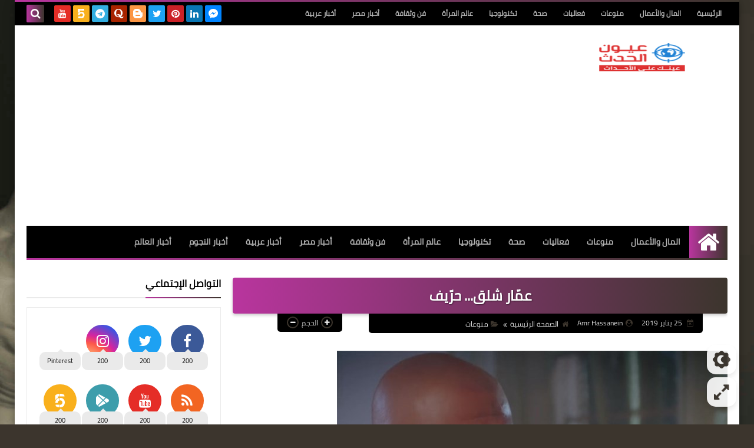

--- FILE ---
content_type: text/html; charset=UTF-8
request_url: https://www.3yonel7ds.com/2019/01/blog-post_1186.html
body_size: 147884
content:
<!DOCTYPE html>
<html dir='rtl' lang='ar' xmlns='http://www.w3.org/1999/xhtml' xmlns:b='http://www.google.com/2005/gml/b' xmlns:data='http://www.google.com/2005/gml/data' xmlns:expr='http://www.google.com/2005/gml/expr'>
<head prefix='og: http://ogp.me/ns# fb: http://ogp.me/ns/fb# article: http://ogp.me/ns/article#'>
<!-- DNS Prefetch -->
<link as='image' href='https://www.3yonel7ds.com/favicon.ico' rel='prefetch'/><link as='image' href='https://themes.googleusercontent.com/image?id=1fswGecVIxUR-lGZKqTZv8BWloSEtkTzRCx8sQGB3N7bf_pksGf6R9-1HCrCdu7HRtr2H' rel='preload'/><link href='https://script.google.com' rel='dns-prefetch'/><link href='https://fonts.gstatic.com' rel='dns-prefetch'/><link href='https://fonts.googleapis.com' rel='dns-prefetch'/><link href='https://1.bp.blogspot.com' rel='dns-prefetch'/><link href='https://2.bp.blogspot.com' rel='dns-prefetch'/><link href='https://3.bp.blogspot.com' rel='dns-prefetch'/><link href='https://4.bp.blogspot.com' rel='dns-prefetch'/><link href='https://cdnjs.cloudflare.com' rel='dns-prefetch'/><link href='https://pagead2.googlesyndication.com' rel='dns-prefetch'/><link href='https://accounts.google.com' rel='dns-prefetch'/><link href='https://resources.blogblog.com' rel='dns-prefetch'/><link as='image' href='https://lh3.googleusercontent.com/blogger_img_proxy/[base64]' rel='preload'/><link href='https://connect.facebook.net' rel='dns-prefetch'/><link href='https://www.facebook.com' rel='dns-prefetch'/><link href='https://disqus.com' rel='dns-prefetch'/><link href='https://c.disquscdn.com' rel='dns-prefetch'/><link as='font' crossorigin='anonymous' href='https://fonts.gstatic.com/s/cairo/v6/SLXGc1nY6HkvalIkTpu0xg.woff2' rel='preload'/><link as='font' crossorigin='anonymous' href='https://fonts.gstatic.com/s/cairo/v6/SLXGc1nY6HkvalIvTpu0xg.woff2' rel='preload'/><link as='font' crossorigin='anonymous' href='https://fonts.gstatic.com/s/cairo/v6/SLXGc1nY6HkvalIhTps.woff2' rel='preload'/><link as='font' crossorigin='anonymous' href='https://cdnjs.cloudflare.com/ajax/libs/font-awesome/4.7.0/fonts/fontawesome-webfont.woff2?v=4.7.0' rel='preload'/><link as='script' href='https://www.google-analytics.com/analytics.js' rel='preload'/>
<!-- Default Meta -->
<meta content='text/html; charset=UTF-8' http-equiv='Content-Type'/>
<meta content='width=device-width, initial-scale=1' name='viewport'/>
<link href='https://www.3yonel7ds.com/2019/01/blog-post_1186.html' rel='canonical'/>
<meta content='عيون الحدث عينك على الأحداث لحظة بلحظة' name='description'/>
<link async='async' href='https://www.3yonel7ds.com/favicon.ico' rel='icon' type='image/x-icon'/>
<meta content='IE=edge' http-equiv='X-UA-Compatible'/>
<meta content='blogger' name='generator'/>
<meta content='#cd8533' name='theme-color'/>
<meta content='#cd8533' name='msapplication-navbutton-color'/>
<meta content='5310523120901066277' name='BlogId'/>
<link href='https://lh3.googleusercontent.com/blogger_img_proxy/[base64]' rel='image_src'/>
<!--[if IE]><script type='text/javascript'>(function(){var html5=("abbr,article,aside,audio,canvas,datalist,details,"+"figure,footer,header,hgroup,mark,menu,meter,nav,output,"+"progress,section,time,video").split(',');for(var i=0;i<html5.length;i++){document.createElement(html5[i])}try{document.execCommand('BackgroundImageCache',false,true)}catch(e){}})()</script><![endif]-->
<!-- Title -->
<title>عم&#1617;ار شلق... حر&#1617;يف</title>
<!-- Open Graph -->
<meta content='ar_AR' property='og:locale'/>
<meta content='https://www.3yonel7ds.com/2019/01/blog-post_1186.html' property='og:url'/>
<meta content='عمّار شلق... حرّيف' property='og:title'/>
<meta content='عيون الحدث' property='og:site_name'/>
<meta content='عيون الحدث عينك على الأحداث لحظة بلحظة' property='og:description'/>
<meta content='عمّار شلق... حرّيف' property='og:image:alt'/>
<meta content='article' property='og:type'/>
<meta content='https://lh3.googleusercontent.com/blogger_img_proxy/[base64]w1200-h630-p-k-no-nu' property='og:image'/>
<!-- Twitter Card -->
<meta content='summary_large_image' name='twitter:card'/>
<meta content='https://www.3yonel7ds.com/' name='twitter:domain'/>
<meta content='عيون الحدث عينك على الأحداث لحظة بلحظة' name='twitter:description'/>
<meta content='عمّار شلق... حرّيف' name='twitter:title'/>
<meta content='https://lh3.googleusercontent.com/blogger_img_proxy/[base64]w1200-h630-p-k-no-nu' name='twitter:image'/>
<!-- Feed Links -->
<link rel="alternate" type="application/atom+xml" title="عيون الحدث - Atom" href="https://www.3yonel7ds.com/feeds/posts/default" />
<link rel="alternate" type="application/rss+xml" title="عيون الحدث - RSS" href="https://www.3yonel7ds.com/feeds/posts/default?alt=rss" />
<link rel="service.post" type="application/atom+xml" title="عيون الحدث - Atom" href="https://www.blogger.com/feeds/5310523120901066277/posts/default" />

<link rel="alternate" type="application/atom+xml" title="عيون الحدث - Atom" href="https://www.3yonel7ds.com/feeds/7892861019791404787/comments/default" />
<!-- Required -->
<meta content='' property='fb:app_id'/>
<meta content='' property='fb:admins'/>
<meta content='' property='article:publisher'/>
<meta content='' property='article:author'/>
<script async='async' data-ad-client='ca-pub-8199715806802399' src='https://pagead2.googlesyndication.com/pagead/js/adsbygoogle.js'></script>
<meta content='A6C9E586701F240B1EFD14A158E65D14' name='msvalidate.01'/>
<meta content='lg3xmktm78gs2g0o146naw25lpw8hj' name='facebook-domain-verification'/>
<meta content='237671267001924' property='fb:pages'/>
<meta content='dm70cjpjlyymlh6wx' name='dailymotion-domain-verification'/>
<meta content='b5f0c22890c643e2efa953949923557c' name='p:domain_verify'/>
<meta content='813ad301209a4b85bda907051a958b55' name='p:domain_verify'/>
<meta content='237671267001924' property='fb:pages'/>
<meta content='0625F773C168F05A383ED429CA6B1522' name='msvalidate.01'/>
<meta content='0625F773C168F05A383ED429CA6B1522' name='msvalidate.01'/>
<!-- Global site tag (gtag.js) - Google Analytics -->
<script async='async' src='https://www.googletagmanager.com/gtag/js?id=UA-81194012-1'></script>
<script>
  window.dataLayer = window.dataLayer || [];
  function gtag(){dataLayer.push(arguments);}
  gtag('js', new Date());

  gtag('config', 'UA-81194012-1');
</script>
<meta content='9971e4519bfa3ca3f3c805d3da8102db' name='p:domain_verify'/>
<!-- Description and Keywords (start) -->
<meta content='عيون, عيون الحدث, أخبار, أخبار مصر, أخبار عربية, أخبار العالم , المال والأعمال, عالم المرأة,فن, ثقافة, تكنولوجيا,تقنية, صحة ' name='keywords'/>
<!-- Description and Keywords (end) -->
<!-- Template Skin -->
<script type='text/javascript'>
    (function(c,l,a,r,i,t,y){
        c[a]=c[a]||function(){(c[a].q=c[a].q||[]).push(arguments)};
        t=l.createElement(r);t.async=1;t.src="https://www.clarity.ms/tag/"+i;
        y=l.getElementsByTagName(r)[0];y.parentNode.insertBefore(t,y);
    })(window, document, "clarity", "script", "elz3lzw1r1");
</script>
<style id='page-skin-1' type='text/css'><!--
/* === Squeeze Template ====
-> Platform : Blogger
-> Category : Magazine
-> Homepage : https://squeeze-template.blogspot.com
-> Version  : 2.3.0
-> Updated  : 07 October 2020
*//*=================
>Normalize
===================*/
html{font-family:serif;line-height:1.15;-ms-text-size-adjust:100%;-webkit-text-size-adjust:100%}body{margin:0}article,aside,footer,header,nav,section{display:block}h1{font-size:2em;margin:.67em 0}figcaption,figure,main{display:block}figure{margin:1em 40px}hr{box-sizing:content-box;height:0;overflow:visible}pre{font-family:monospace,monospace;font-size:1em}a:focus,a:active{outline:none}a{background-color:transparent;-webkit-text-decoration-skip:objects}a:active,a:hover{outline-width:0}abbr[title]{border-bottom:none;text-decoration:underline;text-decoration:underline dotted}b,strong{font-weight:inherit;font-weight:bolder}code,kbd,samp{font-family:monospace,monospace;font-size:1em}dfn{font-style:italic}mark{background-color:#ff0;color:#000}small{font-size:80%}sub,sup{font-size:75%;line-height:0;position:relative;vertical-align:baseline}sub{bottom:-.25em}sup{top:-.5em}audio,video{display:inline-block}audio:not([controls]){display:none;height:0}img{max-width:100%;border-style:none}svg:not(:root){overflow:hidden}button,input,optgroup,select,textarea{font-family:serif;font-size:100%;line-height:1.15;margin:0}button,input{outline:none!important;overflow:visible}button,select{text-transform:none}button,html [type="button"],
[type="reset"],[type="submit"]{-webkit-appearance:button}button::-moz-focus-inner,[type="button"]::-moz-focus-inner,[type="reset"]::-moz-focus-inner,[type="submit"]::-moz-focus-inner{border-style:none;padding:0}button:-moz-focusring,[type="button"]:-moz-focusring,[type="reset"]:-moz-focusring,[type="submit"]:-moz-focusring{outline:1px dotted ButtonText}fieldset{border:1px solid silver;margin:0 2px;padding:.35em .625em .75em}legend{box-sizing:border-box;color:inherit;display:table;max-width:100%;padding:0;white-space:normal}progress{display:inline-block;vertical-align:baseline}textarea{overflow:auto}[type="checkbox"],[type="radio"]{box-sizing:border-box;padding:0}[type="number"]::-webkit-inner-spin-button,[type="number"]::-webkit-outer-spin-button{height:auto}[type="search"]{-webkit-appearance:textfield;outline-offset:-2px}[type="search"]::-webkit-search-cancel-button,[type="search"]::-webkit-search-decoration{-webkit-appearance:none}::-webkit-file-upload-button{-webkit-appearance:button;font:inherit}details,menu{display:block}summary{display:list-item}canvas{display:inline-block}template{display:none}[hidden]{display:none}
*,:before,:after{-webkit-box-sizing:border-box;-moz-box-sizing:border-box;box-sizing:border-box}
iframe{border:none}
/*=================
>Spinner
===================*/
.Loading{position:fixed;z-index:9999;background-color:#fff;width:100vw;height:100vh;right:0;top:0}.spinner{text-align:center;top:-webkit-calc(50% - 12.5px);top:-moz-calc(50% - 12.5px);top:calc(50% - 12.5px);position:relative}.spinner > div{margin:0 5px;width:20px;height:20px;background:-webkit-linear-gradient(to left,#3c352d,#b9359e);background:-linear-gradient(to left,#3c352d,#b9359e);background:-moz-linear-gradient(to left,#3c352d,#b9359e);background:-o-linear-gradient(to left,#3c352d,#b9359e);background:linear-gradient(to left,#3c352d,#b9359e);-webkit-border-radius:100%;-moz-border-radius:100%;border-radius:100%;display:inline-block;-webkit-animation:sk-bouncedelay 1.4s infinite ease-in-out both;-moz-animation:sk-bouncedelay 1.4s infinite ease-in-out both;-o-animation:sk-bouncedelay 1.4s infinite ease-in-out both;animation:sk-bouncedelay 1.4s infinite ease-in-out both}.spinner .bounce1{-webkit-animation-delay:-.32s;-moz-animation-delay:-.32s;-o-animation-delay:-.32s;animation-delay:-.32s}.spinner .bounce2{-webkit-animation-delay:-.16s;-moz-animation-delay:-.16s;-o-animation-delay:-.16s;animation-delay:-.16s}@-webkit-keyframes sk-bouncedelay{0%,80%,100%{-webkit-transform:scale(0)}40%{-webkit-transform:scale(1.0)}}@-moz-keyframes sk-bouncedelay{0%,80%,100%{-webkit-transform:scale(0);-moz-transform:scale(0);transform:scale(0)}40%{-webkit-transform:scale(1.0);-moz-transform:scale(1.0);transform:scale(1.0)}}@-o-keyframes sk-bouncedelay{0%,80%,100%{-webkit-transform:scale(0);-o-transform:scale(0);transform:scale(0)}40%{-webkit-transform:scale(1.0);-o-transform:scale(1.0);transform:scale(1.0)}}@keyframes sk-bouncedelay{0%,80%,100%{-webkit-transform:scale(0);-moz-transform:scale(0);-o-transform:scale(0);transform:scale(0)}40%{-webkit-transform:scale(1.0);-moz-transform:scale(1.0);-o-transform:scale(1.0);transform:scale(1.0)}}
/*=================
>Fonts
===================*/
@font-face{font-family:'Cairo';font-style:normal;font-weight:400;font-display:swap;src:local(Cairo),local(Cairo-Regular),url(https://fonts.gstatic.com/s/cairo/v6/SLXGc1nY6HkvalIkTpu0xg.woff2) format("woff2");unicode-range:U+0600-06FF,U+200C-200E,U+2010-2011,U+204F,U+2E41,U+FB50-FDFF,U+FE80-FEFC}
@font-face{font-family:'Cairo';font-style:normal;font-weight:400;font-display:swap;src:local(Cairo),local(Cairo-Regular),url(https://fonts.gstatic.com/s/cairo/v6/SLXGc1nY6HkvalIvTpu0xg.woff2) format("woff2");unicode-range:U+0100-024F,U+0259,U+1E00-1EFF,U+2020,U+20A0-20AB,U+20AD-20CF,U+2113,U+2C60-2C7F,U+A720-A7FF}
@font-face{font-family:'Cairo';font-style:normal;font-weight:400;font-display:swap;src:local(Cairo),local(Cairo-Regular),url(https://fonts.gstatic.com/s/cairo/v6/SLXGc1nY6HkvalIhTps.woff2) format("woff2");unicode-range:U+0000-00FF,U+0131,U+0152-0153,U+02BB-02BC,U+02C6,U+02DA,U+02DC,U+2000-206F,U+2074,U+20AC,U+2122,U+2191,U+2193,U+2212,U+2215,U+FEFF,U+FFFD}
/*=================
>Carousel
===================*/
@keyframes splide-loading{
0%{transform:rotate(0)}
to{transform:rotate(1turn)}
}
.splide__container{position:relative;box-sizing:border-box}
.splide__list{margin:0!important;padding:0!important;width:-webkit-max-content;width:max-content;will-change:transform}
.splide.is-active .splide__list{display:flex}
.splide{visibility:hidden}
.splide,.splide__slide{position:relative;outline:none}
.splide__slide{box-sizing:border-box;list-style-type:none!important;margin:0;flex-shrink:0}
.splide__slide img{vertical-align:bottom}
.splide__slider{position:relative}
.splide__track{position:relative;z-index:0;overflow:hidden}
.splide--draggable>.splide__track>.splide__list>.splide__slide{-webkit-user-select:none;user-select:none}
.splide--fade>.splide__track>.splide__list{display:block}
.splide--fade>.splide__track>.splide__list>.splide__slide{position:absolute;top:0;left:0;z-index:0;opacity:0}
.splide--fade>.splide__track>.splide__list>.splide__slide.is-active{position:relative;z-index:1;opacity:1}
.splide--rtl{direction:rtl}
.splide--ttb>.splide__track>.splide__list{display:block}
.splide__arrow svg{width:1.2em;height:1.2em;fill:currentColor}
.splide__arrow{cursor:pointer;outline:none}
.splide__arrow--prev svg{transform:scaleX(-1)}
.splide--nav>.splide__track>.splide__list>.splide__slide:focus{outline:none}
.splide--rtl>.splide__arrows .splide__arrow--prev svg,.splide--rtl>.splide__track>.splide__arrows .splide__arrow--prev svg{transform:scaleX(1)}
.splide--rtl>.splide__arrows .splide__arrow--next svg,.splide--rtl>.splide__track>.splide__arrows .splide__arrow--next svg{transform:scaleX(-1)}
.splide--ttb>.splide__arrows .splide__arrow--prev svg,.splide--ttb>.splide__track>.splide__arrows .splide__arrow--prev svg{transform:rotate(-90deg)}
.splide--ttb>.splide__arrows .splide__arrow--next svg,.splide--ttb>.splide__track>.splide__arrows .splide__arrow--next svg{transform:rotate(90deg)}
/*=================
>Main
===================*/
body{font-family:'Cairo',sans-serif;font-size:14px;line-height:1.5em;visibility:visible!important}
body[data-overflow='false']{overflow:hidden}
body.boxed .main-container{max-width:1230px}
body[data-protect='true']{-webkit-user-select:none;-khtml-user-select:none;-moz-user-select:none;-ms-user-select:none;user-select:none}
body::-webkit-scrollbar{background-color:#ffffff;width:10px}
body::-webkit-scrollbar-thumb{background:#3c352d}
body::-moz-selection{background:#3c352d;color:#FFF}
::-moz-selection{background:#3c352d;color:#FFF}
::selection{background:#3c352d;color:#FFF}
ul{list-style:none;padding:0;margin:0}
p{line-height:2;font-size:12px;text-align:justify}
a{text-decoration:none;color:inherit}
.main-container{max-width:100%;width:100%;margin:0 auto;background-color:#ffffff;-webkit-box-shadow:0 4px 8px 0 rgba(0,0,0,0.2),0 6px 20px 0 rgba(0,0,0,0.19);-moz-box-shadow:0 4px 8px 0 rgba(0,0,0,0.2),0 6px 20px 0 rgba(0,0,0,0.19);box-shadow:0 4px 8px 0 rgba(0,0,0,0.2),0 6px 20px 0 rgba(0,0,0,0.19)}
.main-container:before,.main-container:after{content:'';display:block;height:3px;background:-webkit-linear-gradient(to left,#3c352d,#b9359e);background:-o-linear-gradient(to left,#3c352d,#b9359e);background:-moz-linear-gradient(to left,#3c352d,#b9359e);background:linear-gradient(to left,#3c352d,#b9359e)}
#RecentPosts{margin-bottom:30px}
.side-right{margin-bottom:30px}
body.no-sidebar .side-right{float:none;width:100%}
body.no-sidebar aside{display:none}
.tempscheme{border-color:#3c352d #000000 #b9359e #886e8d;float:right;text-align:left}
/*=================
>Widths
===================*/
.middle-content{overflow:hidden;display:flex;align-items:flex-start;justify-content:space-between}
.side-right{position:relative;width:calc(100% - 330px - 20px)}
aside{width:330px;position:relative;margin-right:20px}
.wrapper{max-width:1230px;margin:0 auto}
#footer .color-wrap{position:relative;background-color:rgba(0,0,0,0.1)}
.main-wrap{padding:0 20px}
/*=================
>Framework
===================*/
/* ------- Quickedit ------ */
.quickedit:after{content:'\f0ad';position:absolute;font-family:fontawesome;color:#666;top:100%;left:0;font-size:18px;z-index:5;opacity:.8}
.quickedit:hover:after{-webkit-animation:quickedit .3s ease-in-out;-moz-animation:quickedit .3s ease-in-out;-o-animation:quickedit .3s ease-in-out;animation:quickedit .3s ease-in-out;opacity:1}
#LinkList304 .quickedit:after{top:0;right:100%}
@-webkit-keyframes quickedit{
50%{-webkit-transform:rotate(30deg);transform:rotate(30deg)}
75%{-webkit-transform:rotate(-30deg);transform:rotate(-30deg)}
100%{-webkit-transform:rotate(30deg);transform:rotate(30deg)}
}
@-moz-keyframes quickedit{
50%{-webkit-transform:rotate(30deg);-moz-transform:rotate(30deg);transform:rotate(30deg)}
75%{-webkit-transform:rotate(-30deg);-moz-transform:rotate(-30deg);transform:rotate(-30deg)}
100%{-webkit-transform:rotate(30deg);-moz-transform:rotate(30deg);transform:rotate(30deg)}
}
@-o-keyframes quickedit{
50%{-webkit-transform:rotate(30deg);-o-transform:rotate(30deg);transform:rotate(30deg)}
75%{-webkit-transform:rotate(-30deg);-o-transform:rotate(-30deg);transform:rotate(-30deg)}
100%{-webkit-transform:rotate(30deg);-o-transform:rotate(30deg);transform:rotate(30deg)}
}
@keyframes quickedit{
50%{-webkit-transform:rotate(30deg);-moz-transform:rotate(30deg);-o-transform:rotate(30deg);transform:rotate(30deg)}
75%{-webkit-transform:rotate(-30deg);-moz-transform:rotate(-30deg);-o-transform:rotate(-30deg);transform:rotate(-30deg)}
100%{-webkit-transform:rotate(30deg);-moz-transform:rotate(30deg);-o-transform:rotate(30deg);transform:rotate(30deg)}
}
/* ------- Headlines ------ */
.headline{margin-bottom:15px;border-bottom:2px solid #eaeaea}
.main-wrap aside .headline{margin-bottom:15px;border-bottom:2px solid #eaeaea}
footer .headline{margin-bottom:15px;border-bottom:2px solid #000000}
.headline h2,.headline h4{display:inline-block;margin:0 0 12px;font-size:17px;position:relative}
.main-wrap .headline h2{color:#000000}
.main-wrap .headline h4{color:#000000}
.main-wrap .headline{border-bottom:2px solid #eaeaea}
.main-wrap aside .headline h4{color:#000000}
footer .headline h4{color:#b7a4ba}
.headline h2:after,.headline h4:after{content:"";height:2px;background:-webkit-linear-gradient(to left,#3c352d,#b9359e);background:-o-linear-gradient(to left,#3c352d,#b9359e);background:-moz-linear-gradient(to left,#3c352d,#b9359e);background:linear-gradient(to left,#3c352d,#b9359e);position:absolute;top:33px;left:0;right:0;bottom:0}
.headline > a{color:#626262;float:left;padding:5px 12px;font-size:12px;background-color:#eaeaea;-webkit-border-radius:2px;-moz-border-radius:2px;border-radius:2px;line-height:18px}
/* ------ Read More ------ */
.read-more{display:inline-block;background:-webkit-linear-gradient(to left,#3c352d,#b9359e);background:-o-linear-gradient(to left,#3c352d,#b9359e);background:-moz-linear-gradient(to left,#3c352d,#b9359e);background:linear-gradient(to left,#3c352d,#b9359e);padding:5px 15px;font-size:14px;font-weight:700;color:#ffffff;border-radius:30px}
.read-more:hover{padding:5px 25px}
/* ------ Post Share ------ */
.post-share{float:left}
.post-share .share-icon{z-index:1;float:left;width:31px;height:31px;line-height:31px;text-align:center;background:-webkit-linear-gradient(to left,#3c352d,#b9359e);background:-o-linear-gradient(to left,#3c352d,#b9359e);background:-moz-linear-gradient(to left,#3c352d,#b9359e);background:linear-gradient(to left,#3c352d,#b9359e);color:#ffffff;font-size:16px;border-radius:100%;cursor:pointer;position:relative}
.post-share .share-icon:after{opacity:0;content:"";font-family:FontAwesome;border-width:5px;border-style:solid;position:absolute;top:11px;left:97%;pointer-events:none}
.rtl .post-share .share-icon:after{border-color:transparent transparent transparent #3c352d}
.ltr .post-share .share-icon:after{border-color:transparent #3c352d transparent transparent}
.post-share .share-icon.arrow:after{opacity:1}
.post-share .share-icon i{pointer-events:none}
.post-share .share-menu{visibility:hidden;float:left;margin-top:1px;margin-bottom:0;margin-left:5px}
.post-share .share-menu li{float:left;opacity:0;margin-left:5px}
.rtl .post-share .share-menu li{-webkit-transform:translateX(-30px);-ms-transform:translateX(-30px);-moz-transform:translateX(-30px);-o-transform:translateX(-30px);transform:translateX(-30px)}
.ltr .post-share .share-menu li{-webkit-transform:translateX(30px);-ms-transform:translateX(30px);-moz-transform:translateX(30px);-o-transform:translateX(30px);transform:translateX(30px)}
.post-share .share-menu li i{width:27px;height:27px;line-height:29px;margin-top:1px;border-radius:100%;color:#FFF}
.post-share .share-menu li .fa-facebook{background-color:#3b5998}
.post-share .share-menu li .fa-twitter{background-color:#1da1f2}
.post-share .share-menu li .fa-pinterest-p{background-color:#cc2127}
.share-open.share-menu{visibility:visible}
[dir] .share-open.share-menu li{opacity:1;-webkit-transform:translateX(0);-ms-transform:translateX(0);-moz-transform:translateX(0);-o-transform:translateX(0);transform:translateX(0)}
.share-open.share-menu li:nth-of-type(1){-webkit-transition:.4s linear;-o-transition:.4s linear;-moz-transition:.4s linear;transition:.4s linear}
.share-open.share-menu li:nth-of-type(2){-webkit-transition:.3s linear;-o-transition:.3s linear;-moz-transition:.3s linear;transition:.3s linear}
.share-open.share-menu li:nth-of-type(3){-webkit-transition:.2s linear;-o-transition:.2s linear;-moz-transition:.2s linear;transition:.2s linear}
/* ------ Image Wrap ------ */
.img-wrap{display:block;border-radius:4px;overflow:hidden;position:relative}
.img-wrap:hover img{-webkit-transform:scale(1.1) rotate(3deg);-ms-transform:scale(1.1) rotate(3deg);-moz-transform:scale(1.1) rotate(3deg);-o-transform:scale(1.1) rotate(3deg);transform:scale(1.1) rotate(3deg)}
.overlay{opacity:0;width:100%;height:100%;overflow:hidden;-webkit-border-radius:2px;-moz-border-radius:2px;border-radius:2px;background:-webkit-linear-gradient(to left,#3c352d,#b9359e);background:-o-linear-gradient(to left,#3c352d,#b9359e);background:-moz-linear-gradient(to left,#3c352d,#b9359e);background:linear-gradient(to left,#3c352d,#b9359e);position:absolute;top:0;left:0}{opacity:0;width:100%;height:100%;overflow:hidden;-webkit-border-radius:2px;-moz-border-radius:2px;border-radius:2px;background:rgba(0,0,0,0.6);position:absolute;top:0;left:0}
.img-wrap:hover .overlay{opacity:.8}
.details-on-img{position:absolute;top:0;left:0;right:0;bottom:0}
.details-on-img .author-prof,.details-on-img .post-date{padding:0 4px;background:#ffffff;font-size:10px;-webkit-border-radius:1px;-moz-border-radius:1px;border-radius:1px;position:absolute;right:-100%;z-index:2;-webkit-box-shadow:-2px 2px 10px -1px rgba(0,0,0,0.3);-moz-box-shadow:-2px 2px 10px -1px rgba(0,0,0,0.3);box-shadow:-2px 2px 10px -1px rgba(0,0,0,0.3)}
.details-on-img .author-prof{color:#3c352d}
.details-on-img .post-date{color:#b9359e}
.img-wrap .author-prof{top:30px;-webkit-transition:.4s linear;-o-transition:.4s linear;-moz-transition:.4s linear;transition:.4s linear}
.img-wrap .post-date{top:55px;-webkit-transition:.6s linear;-o-transition:.6s linear;-moz-transition:.6s linear;transition:.6s linear}
.img-wrap:hover .author-prof,.img-wrap:hover .post-date{right:0}
.img-wrap img{display:block;width:100%;height:100%}
.rtl .details-on-img > *{direction:rtl}
.ltr .details-on-img > *{direction:ltr}
.details-on-img i{margin-left:5px;float:right;margin-top:5px}
.caption{padding:30px;background:-webkit-gradient(linear,left top, left bottom,from(transparent),color-stop(rgba(0,0,0,0.7)),to(#000));background:-webkit-linear-gradient(transparent,rgba(0,0,0,0.7),#000);background:-o-linear-gradient(transparent,rgba(0,0,0,0.7),#000);background:-moz-linear-gradient(transparent,rgba(0,0,0,0.7),#000);background:linear-gradient(transparent,rgba(0,0,0,0.7),#000);color:#FFF;position:absolute;bottom:0;right:0;left:0}
aside .img-wrap:before,aside .img-wrap:after{display:none}
/* ------ Social Colors ------ */
.social .fa-facebook{background-color:#3b5998}.social .fa-twitter{background-color:#1da1f2}.social .fa-rss{background-color:#f26522}.social .fa-dribbble{background-color:#ea4c89}.social .fa-google-plus{background-color:#dd4b39}.social .fa-pinterest{background-color:#cc2127}.social .fa-linkedin{background-color:#0976b4}.social .fa-wordpress{background-color:#00769d}.social .fa-github{background-color:#000000}.social .fa-youtube{background-color:#e52d27}.social .fa-quora{background-color:#a82400}.social .fa-spotify{background-color:#1ed760}.social .fa-snapchat{background-color:#f5d602}.social .fa-flickr{background-color:#FF0084}.social .fa-instagram{background-color:#7c38af;background:radial-gradient(circle at 0 130%, #fdf497 0%, #fdf497 5%, #fd5949 45%,#d6249f 60%,#285AEB 90%)}.social .fa-behance{background-color:#009fff}.social .fa-whatsapp{background-color:#189d0e}.social .fa-soundcloud{background-color:#FF5419}.social .fa-tumblr{background-color:#3e5a70}.social .fa-khamsat{background-color:#f9b01c}.social .fa-tradent{background-color:#59c5c4}.social .fa-blogger{background-color:#fc9644}.social .fa-telegram{background-color:#32AEE1}.social .fa-google-play{background-color:#3d9dab}.social .fa-mostaql{background-color:#2caae2}.social .fa-messenger{background-color:#0084ff}.social .fa-paypal{background-color:#193685}.social .fa-reddit{background-color:#ff4500}.social .fa-vk{background-color:#45668e}.social .fa-website{background-color:#444444}.fa-website:before{content:"\f0ac"}
/* ------ Label-Title ------ */
.label-title{padding:0 8px;background:-webkit-linear-gradient(to left,#3c352d,#b9359e);background:-o-linear-gradient(to left,#3c352d,#b9359e);background:-moz-linear-gradient(to left,#3c352d,#b9359e);background:linear-gradient(to left,#3c352d,#b9359e);color:#ffffff;font-size:12px;-webkit-border-radius:1.5px;-moz-border-radius:1.5px;border-radius:1.5px;position:absolute;top:10px;right:10px;z-index:2}
.img-wrap:hover .label-title{right:-100%}
.img-wrap .label-name{float:right;background:-webkit-linear-gradient(to left,#3c352d,#b9359e);background:-o-linear-gradient(to left,#3c352d,#b9359e);background:-moz-linear-gradient(to left,#3c352d,#b9359e);background:linear-gradient(to left,#3c352d,#b9359e);padding:2px 10px;-webkit-border-radius:100px;-moz-border-radius:100px;border-radius:100px;font-size:12px;margin-bottom:10px;color:#ffffff;position:relative;right:0}
.img-wrap:hover .label-name{right:-100%}
/* ------ Ribble Button ------ */
.ribble{position:relative;overflow:hidden}
.ribble span{font-weight:bold;position:relative;z-index:1;-webkit-transition:.6s ease-in-out;-o-transition:.6s ease-in-out;-moz-transition:.6s ease-in-out;transition:.6s ease-in-out}
.ribble:hover{padding:5px 20px}
.ribble:hover span{color:#ffffff}
.ribble:before{content:'';background:-webkit-linear-gradient(to left,#3c352d,#b9359e);background:-o-linear-gradient(to left,#3c352d,#b9359e);background:-moz-linear-gradient(to left,#3c352d,#b9359e);background:linear-gradient(to left,#3c352d,#b9359e);position:absolute;top:100%;right:-200%;height:200%;width:200%;display:block;z-index:1;-webkit-border-radius:100px;-moz-border-radius:100px;border-radius:100px;-webkit-transform:scale(0);-ms-transform:scale(0);-moz-transform:scale(0);-o-transform:scale(0);transform:scale(0);-webkit-transition:.5s ease-in-out;-o-transition:.5s ease-in-out;-moz-transition:.5s ease-in-out;transition:.5s ease-in-out}
.ribble:hover:before{top:-25px;right:-50px;-webkit-transform:scale(1);-ms-transform:scale(1);-moz-transform:scale(1);-o-transform:scale(1);transform:scale(1)}
/* ------ Other ------ */
.blog-admin,#uds-searchControl,#ContactForm93{display:none}
.clear-left{display:block;clear:left}
.clear{clear:both;display:block}
object{max-width:100%}
.hide{display:none!important}
*:not(.notr),:not(.notr):before,:not(.notr):after{-webkit-transition:.3s ease-in-out;-o-transition:.3s ease-in-out;-moz-transition:.3s ease-in-out;transition:.3s ease-in-out}
.post-body #ContactForm93{display:block}
div#Tempnec{display:none!important}
#blogger-components{display:none!important}
body .cookie-choices-info{top:auto;bottom:0;background-color:#333}
/*=================
>Header
===================*/
header .color-wrap{background-color:#000000}
header #top-bar{padding:0 20px;height:40px;line-height:40px;color:#FFF;position:relative}
#head-sec{padding:30px 20px;min-height:120px;overflow:hidden}
/* ------ Fixed TopBar ------ */
header .color-wrap.fixed{position:fixed;width:100%;top:0;right:0;z-index:6}
/* ------ Header Social ------ */
header #top-bar #LinkList301{z-index:1;max-width:30%;margin-left:45px;float:left;position:relative;height:40px}
#LinkList301 .social-static{margin-top:5px;white-space:nowrap;overflow-x:auto}
#LinkList301 .social-static li{vertical-align:top}
#LinkList301 .social-static::-webkit-scrollbar{width:0px}
.social-static li{display:inline-block;margin:1px 2px 0;overflow:hidden}
.social-static li i{color:#FFF;width:28px;height:28px;line-height:28px;-webkit-border-radius:2px;-moz-border-radius:2px;border-radius:2px;display:block;text-align:center;font-size:16px}
.social-static li svg{width:28px;height:28px;padding:6px 0;-webkit-border-radius:2px;-moz-border-radius:2px;border-radius:2px;display:block;fill:#FFF}
.social-static li:hover{-webkit-animation:SocIcons .2s ease-in-out;-moz-animation:SocIcons .2s ease-in-out;-o-animation:SocIcons .2s ease-in-out;animation:SocIcons .2s ease-in-out}
@-webkit-keyframes SocIcons{
50%{-webkit-transform:scale(0.7);transform:scale(0.7)}
100%{-webkit-transform:scale(1.5);transform:scale(1.5)}
}
@-moz-keyframes SocIcons{
50%{-webkit-transform:scale(0.7);-moz-transform:scale(0.7);transform:scale(0.7)}
100%{-webkit-transform:scale(1.5);-moz-transform:scale(1.5);transform:scale(1.5)}
}
@-o-keyframes SocIcons{
50%{-webkit-transform:scale(0.7);-o-transform:scale(0.7);transform:scale(0.7)}
100%{-webkit-transform:scale(1.5);-o-transform:scale(1.5);transform:scale(1.5)}
}
@keyframes SocIcons{
50%{-webkit-transform:scale(0.7);-moz-transform:scale(0.7);-o-transform:scale(0.7);transform:scale(0.7)}
100%{-webkit-transform:scale(1.5);-moz-transform:scale(1.5);-o-transform:scale(1.5);transform:scale(1.5)}
}
/* ------ Header Pages List ------ */
header #top-bar #PageList301{float:right;height:40px}
header #top-bar .menu li{float:right;margin:8px 0}
header #top-bar .menu li a{-webkit-transition:none;-o-transition:none;-moz-transition:none;transition:none;background:#000000;margin-left:7px;font-size:12px;display:block;line-height:normal;padding:0 10px;-webkit-border-radius:2px;-moz-border-radius:2px;border-radius:2px;font-weight:700;color:#b4b4b4;line-height:2em}
header #top-bar .menu li a:hover,header #top-bar .menu li.selected a{color:#ffffff!important;background:-webkit-linear-gradient(to left,#3c352d,#b9359e);background:-o-linear-gradient(to left,#3c352d,#b9359e);background:-moz-linear-gradient(to left,#3c352d,#b9359e);background:linear-gradient(to left,#3c352d,#b9359e)}
header #top-bar .menu-res{display:none}
header #top-bar .menu-res button{background:none;border:none;display:block;width:30px;height:30px;line-height:30px;font-size:20px;background:-webkit-linear-gradient(to left,#3c352d,#b9359e);background:-o-linear-gradient(to left,#3c352d,#b9359e);background:-moz-linear-gradient(to left,#3c352d,#b9359e);background:linear-gradient(to left,#3c352d,#b9359e);color:#ffffff;text-align:center;-webkit-border-radius:2px;-moz-border-radius:2px;border-radius:2px;cursor:pointer;position:absolute;top:5px;right:20px;z-index:2;cursor:pointer}
.menu-res-wrap ul:before{content:"";border-width:8px;border-style:solid;border-color:transparent transparent #000000;position:absolute;top:-14px;right:10px;z-index:2}
.menu-res-wrap ul{width:180px;top:50px;position:absolute;background-color:#000000;right:10px;padding:10px;-webkit-border-radius:2px;-moz-border-radius:2px;border-radius:2px;z-index:-1;opacity:0;pointer-events:none;}
.menu-res-wrap ul.open{z-index:9999;opacity:1;pointer-events:auto;}
.menu-res-wrap li a{display:block;border-bottom:1px dashed rgba(255,255,255,0.075);color:#dddddd;text-align:center}
.menu-res-wrap li:last-of-type a{border-bottom:none}
/* ------ Search Box ------ */
header #HTML301{height:100%;position:absolute;left:20px;min-width:230px}
header .search{position:relative;display:flex;justify-content:flex-end;align-items:center;height:30px;margin-top:5px}
header .search label{width:0px;overflow:hidden;height:100%;display:flex;flex-wrap:wrap}
header .search input{z-index:1;font-family:inherit;-webkit-border-radius:0 1px 1px 0;-moz-border-radius:0 1px 1px 0;border-radius:0 1px 1px 0;height:100%;width:100%;background-color:#000000;color:#ffffff;font-size:12px;border:none;outline:none;padding:0 15px}
header .search button{color:#ffffff;background:-webkit-linear-gradient(to left,#3c352d,#b9359e);background:-o-linear-gradient(to left,#3c352d,#b9359e);background:-moz-linear-gradient(to left,#3c352d,#b9359e);background:linear-gradient(to left,#3c352d,#b9359e);display:block;width:30px;height:30px;line-height:29px;font-size:18px;text-align:center;-webkit-border-radius:2px;-moz-border-radius:2px;border-radius:2px;cursor:pointer;flex-shrink:0;position:relative;border:none}
header .search.open-search label{width:100%}
/* ------ Logo & AD ------ */
#Header1{width:290px;float:right}
#Header1 .headone{font-weight:700;display:block;margin:0 0 10px;font-size:35px;line-height:1em;text-align:center}
#Header1 p{margin:0;font-size:12px;text-align:center;line-height:1.5em}
#Header1 img{width:auto;max-width:100%;margin:0 auto;display:block}
.img-logo{display:block}
#HTML302,#HTML307{width:728px;float:left;text-align:left}
/* ------ Main Menu ------ */
#menu-bar{clear:both;position:relative;padding:0 20px;margin-bottom:30px}
#LinkList302{height:58px;background-color:#000000;position:relative}
#LinkList302:before{content:'';display:block;height:3px;background:-webkit-linear-gradient(to left,#3c352d,#b9359e);background:-o-linear-gradient(to left,#3c352d,#b9359e);background:-moz-linear-gradient(to left,#3c352d,#b9359e);background:linear-gradient(to left,#3c352d,#b9359e);position:absolute;width:100%;bottom:0;right:0}
#menu-bar .menu-bar ul li{float:right}
#menu-bar .menu-bar ul li>a{font-weight:700;display:block;width:100%;padding:17px 15px;color:#b4b4b4;position:relative}
#menu-bar .menu-bar li>a:hover{background-color:#000000;color:#eaeaea}
#menu-bar .menu-bar ul li.drop-menu-st >a{padding-left:30px}
.menu-bar ul i{font-size:18px;display:inline-block;vertical-align:middle;margin-left:10px}
#menu-bar .home{white-space:nowrap;overflow:hidden;height:55px;line-height:25px;background:-webkit-linear-gradient(to left,#3c352d,#b9359e);background:-o-linear-gradient(to left,#3c352d,#b9359e);background:-moz-linear-gradient(to left,#3c352d,#b9359e);background:linear-gradient(to left,#3c352d,#b9359e);color:#FFF!important;min-width:65px;max-width:65px}
#menu-bar .home:hover{max-width:100%!important;padding-right:40px}
#menu-bar .home span{position:relative;right:50px}
#menu-bar .home:hover span{right:0px}
.home:before{font-weight:400;content:"\f015";font-family:"fontawesome";font-size:20px;position:absolute;right:23px;text-indent:0;-webkit-transform:scale(2);-ms-transform:scale(2);-moz-transform:scale(2);-o-transform:scale(2);transform:scale(2);top:16px}
#menu-bar .home:hover:before{right:10px;-webkit-transform:scale(1);-ms-transform:scale(1);-moz-transform:scale(1);-o-transform:scale(1);transform:scale(1)}
/* ------ Sub Menu ------ */
#menu-bar .menu-bar li>ul li a{padding:12px 20px}
#menu-bar .menu-bar li>ul li a:hover{background:-webkit-linear-gradient(to left,#3c352d,#b9359e);background:-o-linear-gradient(to left,#3c352d,#b9359e);background:-moz-linear-gradient(to left,#3c352d,#b9359e);background:linear-gradient(to left,#3c352d,#b9359e);color:#ffffff;padding-right:30px}
.drop-menu-st{position:relative;padding-bottom:5px}
.drop-menu-st:after{content:"\f078";font-family:"fontawesome";font-size:10px;color:#b4b4b4;position:absolute;top:18px;left:10px}
.drop-menu-st > ul{display:none;width:200px;height:auto;background-color:#000000;position:absolute;top:58px;z-index:10;-webkit-box-shadow:0 5px 5px 0 rgba(0,0,0,0.2);-moz-box-shadow:0 5px 5px 0 rgba(0,0,0,0.2);box-shadow:0 5px 5px 0 rgba(0,0,0,0.2)}
.drop-menu-st:hover > ul{display:block}
#menu-bar .drop-menu-st ul li{float:none;position:relative}
/* ------ Bottom Menu ------ */
.bot-menu-st:hover > ul{display:block}
.bot-menu-st > ul{display:none;width:200px;height:auto;background-color:#000000;position:absolute;top:0;right:100%;z-index:10;-webkit-box-shadow:0 5px 5px 0 rgba(0,0,0,0.2);box-shadow:0 5px 5px 0 rgba(0,0,0,0.2)}
.rtl .bot-menu-st:after{content:"\f053"}
.ltr .bot-menu-st:after{content:"\f054"}
.bot-menu-st:after{font-family:"fontawesome";font-size:10px;color:#b4b4b4;position:absolute;top:12px;left:10px}
/* ------ Fixed Menu ------ */
.fixed#menu-bar{height:58px}
.fixed#menu-bar #LinkList302{width:100%;position:fixed;z-index:6;top:0;right:0;-webkit-box-shadow:rgba(0,0,0,0.1) 0 2px 2px;box-shadow:rgba(0,0,0,0.1) 0 2px 2px;opacity:.99;-webkit-animation:fxd 1s;animation:fxd 1s}
@-webkit-keyframes fxd{
from{top:-60px}
to{top:0}
}
@keyframes fxd{
from{top:-60px}
to{top:0}
}
/* ------ Mega Menu ------ */
.mega-wrap{background-color:#000000;overflow:hidden;width:100%;position:absolute;top:100%;right:0;padding:0 20px;z-index:-1;max-height:0}
.mega-wrap.open{max-height:295px;height:295px;padding:20px;z-index:5}
.mega-wrap > i.fa-spin{color:#ffffff;display:block;text-align:center;font-size:40px;margin-top:80px}
.mega-post:last-of-type{margin-left:0}
.mega-post{padding:0 10px}
.mega-wrap .splide__track{margin:0 -10px}
.mega-post .img-wrap{height:180px}
.mega-post .post-title a{color:#b4b4b4;font-size:14px}
.mega-post .post-title a:hover{color:#eaeaea}
.mega-post .post-title{margin:0;max-height:50px;overflow:hidden}
.mega-carousel .splide__arrows button{position:absolute;top:80px;background-color:#d8d8d8;font-family:"fontawesome";width:25px;height:25px;fill:#000000;font-size:10px;line-height:0;border:none;border-radius:100%;z-index:2}
.mega-carousel .splide__arrow.splide__arrow--prev{right:10px}
.mega-carousel .splide__arrow.splide__arrow--next{left:10px}
.mega-post .details{margin-bottom:5px}
.mega-post .post-date i{font-size:inherit}
.mega-post .post-date{color:#b4b4b4}
.mega-post .details{margin:5px 0 0}
/* ------ Responsive Menu ------ */
.menu-bar-res{display:none;float:left;border:none;background:none;padding:0px}
.menu-bar-res .fa-bars{cursor:pointer;color:#ffffff;background:-webkit-linear-gradient(to left,#3c352d,#b9359e);background:-o-linear-gradient(to left,#3c352d,#b9359e);background:-moz-linear-gradient(to left,#3c352d,#b9359e);background:linear-gradient(to left,#3c352d,#b9359e);height:55px;width:55px;text-align:center;font-size:26px;padding-top:16px}
.res-home{display:none;float:right;height:55px;width:110px;text-align:center;padding-top:17px;color:#ffffff;background:-webkit-linear-gradient(to left,#3c352d,#b9359e);background:-o-linear-gradient(to left,#3c352d,#b9359e);background:-moz-linear-gradient(to left,#3c352d,#b9359e);background:linear-gradient(to left,#3c352d,#b9359e);font-weight:700}
.res-home:before{content:"\f015";font-family:FontAwesome;font-weight:400;font-size:24px;margin-left:5px;display:inline-block;vertical-align:-2px}
/*=================
>Intro
===================*/
.intro{clear:both;padding:0 20px}
#section11:not(:empty){margin-bottom:20px;overflow:hidden}
/* ------ Ticker ------ */
.ticker{height:40px;overflow:hidden;background-color:#eaeaea}
.ticker-title{float:right;height:40px;line-height:40px;padding:0 20px 0 50px;padding-top:0;padding-bottom:0px;padding-right:50px;padding-left:20px;background-color:#000000;color:#d8d8d8;font-size:16px;border-left:4px solid #3c352d;position:relative;z-index:1}
.ticker-title:after{content:"\f1ea";font-family:FontAwesome;font-size:18px;color:inherit;position:absolute;top:2px;right:15px}
.ticker-content nav{display:flex}
.ticker-content ul{display:flex;align-items:center;height:40px;line-height:40px;position:relative}
.ticker-content li{margin:0 20px;flex-shrink:0}
.ticker-content li:first-child{margin-right:0}
.ticker-content li:last-child{margin-left:0}
.ticker-content li:hover{color:#3c352d}
.ticker-content li:before{content:"\f02e";font-family:FontAwesome;font-size:12px;color:#3c352d;margin-left:15px;display:inline-block;}
.ticker-content li a{color:#000000;font-weight:600;}
.ticker-content li a:hover{text-decoration:underline;color:#3c352d}
/* ------ Intro Slider ------ */
.intro .section{margin-bottom:30px}
.main-slider .splide__track,.main-slider .splide__list{height:100%}
.main-slider .m-slider{float:right;width:62.5%;height:440px}
.main-slider .m-slider .img-wrap{width:100%;height:100%}
.main-slider .m-slider .item{width:100%;height:100%}
.main-slider .left-box{float:left;width:36.459%;height:440px;overflow:hidden}
.main-slider .left-box .top,.main-slider .left-box .bottom{position:relative}
.main-slider .left-box .top{margin-bottom:12px}
.main-slider .left-box .img-wrap{width:100%;height:214px}
.main-slider .img-wrap:hover .details-on-img .author-prof{top:30px}
.main-slider .img-wrap:hover .details-on-img .post-date{top:55px}
.main-slider h3{margin:0;clear:both}
.main-slider .m-slider h3{font-size:18px}
.main-slider .left-box h3{font-size:16px}
.main-slider h3 a{display:block}
.main-slider .m-slider .caption p{height:52px;overflow:hidden;margin:5px 0 0;font-size:13px}
.main-slider .splide__arrows{margin:auto;position:absolute;top:46%;left:0;right:0;z-index:1}
.main-slider .splide__arrows button.splide__arrow--next,.main-slider .splide__arrows button.splide__arrow--prev{padding-top:3px;border:none;background:-webkit-gradient(linear,left,from(#3c352d),to(#b9359e));background:linear-gradient(to left,#3c352d,#b9359e);width:35px;height:35px;position:absolute;text-align:center;color:#ffffff}
.main-slider .splide__arrows .splide__arrow--next{left:0;border-radius:2px 0 0 2px}
.main-slider .splide__arrows .splide__arrow--prev{right:0;border-radius:0 2px 2px 0}
.main-slider .img-wrap{cursor:pointer}
/*=================
>Sidebar
===================*/
aside .widget{margin-bottom:30px}
/*=================
>Footer
===================*/
#footer{position:relative;background:-webkit-gradient(linear,left,from(#000000),to(#000000));background:linear-gradient(to left,#000000,#000000);border-top:3px solid #3c352d;clear:both}
#footer-sections{font-size:0;padding:30px 10px;display:flex;justify-content:space-between}
#footer-sections .f-sec.no-items{display:none}
#footer-sections .f-sec{font-size:14px;width:100%;min-width:25%;padding:0 10px}
#footer-sections .f-sec .widget{margin-bottom:30px}
#footer-sections .f-sec .widget:last-of-type{margin-bottom:0}
body.boxed#footer-sections{margin:0 5px}
body:not(.boxed)#footer-sections{margin:0 auto}
#footer-top-section:not(.no-items){padding:30px 0;margin:0 20px;border-bottom:1px solid #000000}
#footer-bottom-section:not(.no-items){padding:30px 0;margin:0 20px;border-top:1px solid #000000}
body:not(.boxed) #footer-top-section:not(.no-items).wrapper{margin:30px auto 0;padding:0 20px 30px}
body:not(.boxed) #footer-bottom-section:not(.no-items).wrapper{margin:0 auto;padding:30px 20px}
#footer-top-section:not(.no-items).wrapper{padding:30px 0;margin:0 20px}
#footer-cop-section{padding:5px 20px;position:relative}
#footer-cop-section:after{content:"";clear:both;display:block}
/* ------ Copyrights ------ */
#HTML303{color:#ffffff;margin-top:5px;float:right}
#HTML303 > *{vertical-align:middle;display:inline-block}
#HTML303 a{color:#3c352d}
#HTML303 a:hover{color:#b9359e;text-decoration:underline}
#HTML303 > b{font-family:Tahoma;color:#3c352d;font-size:15px;margin:0 5px}
#LinkList304{float:left;margin-top:5px}
.credits span{margin-left:5px}
/* ------ Footer Scroll To Top ------ */
.scroll-top{background-color:#000000;width:30px;height:30px;text-align:center;border-radius:100px;color:#886e8d;border:none;cursor:pointer;position:absolute;left:calc(50% - 15px);top:-15px;z-index:1}
.scroll-top i{pointer-events:none}
.scroll-top:before{display:block}
.scroll-top:hover{background:#3c352d;color:#FFF}
/*=================
>Widgets
===================*/
.widget{position:relative}
.widget-item-control{position:absolute;left:0;top:100%;z-index:2;opacity:.7}
.widget-item-control:hover{opacity:1}
#top-bar .widget-item-control{top:0}
.headline[data-title*="[SOC]"],.headline[data-title*="[ACC]"]{display:none}
.PLHolder{opacity:0.5;background:-webkit-gradient(linear,left,from(#3c352d),to(#b9359e));background:linear-gradient(to left,#3c352d,#b9359e)}
.PLHolder img{visibility:hidden}
.img-wrap img{transition:.5s all}
.pl-fade .PLHolder img{opacity:0}
.pl-zoomin .PLHolder img{transform:scale(0)}
.pl-zoomout .PLHolder img{transform:scale(2)}
.pl-rotate .PLHolder img{transform:rotate(-360deg)}
.pl-blur .PLHolder img{filter:blur(50px)}
/* ------ Email Subscription && BlogSearch ------ */
aside .subscrib-sec p{margin:0 0 10px;color:#8e8e8e;text-align:right}
footer .subscrib-sec label{display:block;font-size:12px;margin:0 0 10px;color:#886e8d;text-align:right}
aside .subscrib-sec label{color:#8e8e8e}
footer .subscrib-sec label{color:#886e8d}
.subscrib-sec input[name="email"],.BlogSearch .search-input input{display:block;width:100%;padding:15px;margin:auto;line-height:0;outline:0;font-size:14px;border:0;border-radius:2px;direction:ltr;text-align:left;margin-top:15px;font-family:inherit}
aside .subscrib-sec input[name="email"],aside .BlogSearch .search-input input{background-color:#eaeaea;color:#000000}
footer .subscrib-sec input[name="email"],footer .BlogSearch .search-input input{background-color:#000000;color:#ffffff}
.msg-send,.BlogSearch .search-action{font-family:inherit;display:block;padding:10px 30px 10px 20px;margin:5px auto 0;outline:0;border:0;border-radius:2px;background:-webkit-gradient(linear,left,from(#3c352d),to(#b9359e));background:linear-gradient(to left,#3c352d,#b9359e);color:#ffffff;font-weight:700;cursor:pointer;position:relative;overflow:hidden;width:100%}
.msg-send:hover,.BlogSearch .search-action:hover{-webkit-box-shadow:0 3px 5px 0 rgba(0,0,0,0.4);box-shadow:0 3px 5px 0 rgba(0,0,0,0.4)}
.msg-send:before{content:"\f1d8";font-family:FontAwesome;position:absolute;top:10px;right:10px;z-index:1;font-weight:normal}
.msg-send:hover input[type="submit"]{color:#2c2c2c}
.ltr .msg-send:before{-webkit-transform:rotateY(180deg);transform:rotateY(180deg)}
.msg-send:hover:before{-webkit-animation:subs .3s ease-in-out;animation:subs .3s ease-in-out}
@-webkit-keyframes subs{
from{top:37px;right:38px}
to{top:10px;right:10px}
}
@keyframes subs{
from{top:37px;right:38px}
to{top:10px;right:10px}
}
/* ------ LinkList & PageList & TextList ------ */
.LinkList .widget-content li a, *:not(header) .PageList .widget-content li a,.TextList .widget-content li{display:block;padding:13px 0;font-size:14px}
.LinkList .widget-content li:first-child a, *:not(header) .PageList .widget-content li:first-child a,.TextList .widget-content li:first-child{padding-top:0}
aside .LinkList .widget-content li a,aside .PageList .widget-content li a,aside .TextList .widget-content li{color:#000000;border-bottom:1px solid #eaeaea}
footer .LinkList .widget-content li a,footer .PageList .widget-content li a,footer .TextList .widget-content li{color:#ffffff;display:block;border-bottom:1px solid #000000}
aside .LinkList .widget-content li a::before, footer .LinkList .widget-content li a::before{content:"\f08b"}
.TextList .widget-content li::before{content:"\f129";font-size:10px}
*:not(header) .PageList .widget-content li a::before{content:"\f0f6"}
aside .LinkList .widget-content li a::before, footer .LinkList .widget-content li a::before,*:not(header) .PageList .widget-content li a::before,.TextList .widget-content li::before{display:inline-block;vertical-align:top;font-family:fontawesome;margin-left:10px;font-size:20px}
aside .LinkList .widget-content li a::before,aside .PageList .widget-content li a::before,aside .TextList .widget-content li::before{color:#8e8e8e}
footer .LinkList li a::before,footer .PageList .widget-content li a::before,footer .TextList .widget-content li::before{color:#886e8d}
aside .LinkList .widget-content li a:hover, footer .LinkList .widget-content li a:hover, *:not(header) .PageList .widget-content li a:hover{color:#3c352d;border-bottom:1px solid #3c352d}
aside .LinkList .widget-content li a:hover::before, footer .LinkList .widget-content li a:hover::before{-webkit-animation:LinkIcon 0.2s linear;animation:LinkIcon 0.2s linear;color:#3c352d}
*:not(header) .PageList .widget-content li a:hover::before{color:#3c352d}
@-webkit-keyframes LinkIcon{100%{-webkit-transform:translateX(-5px);transform:translateX(-5px)}}
@keyframes LinkIcon{100%{-webkit-transform:translateX(-5px);transform:translateX(-5px)}}
/* ------ Popular Posts ------ */
.PopularPosts article{margin-bottom:15px;padding-bottom:15px;overflow:hidden}
.PopularPosts article:last-of-type{margin-bottom:0;border-bottom:none}
aside .PopularPosts article{border-bottom:1px solid #eaeaea}
footer .PopularPosts article{border-bottom:1px solid #000000}
.PopularPosts .post-date{display:inline-block;background-color:#3c352d;text-align:right;font-size:10px;border-radius:5px;color:#ffffff;padding-right:5px;padding-left:10px;margin-bottom:5px}
.PopularPosts .post-date i{background-color:rgba(0,0,0,0.2);font-size:12px;display:inline-block;vertical-align:middle;padding:5px;color:#ffffff;margin-left:5px}
.PopularPosts .item-thumbnail{display:block;overflow:hidden;float:right;width:72px;height:72px;margin-left:15px;border-radius:2px}
.PopularPosts .item-thumbnail img{height:100%;display:block}
.PopularPosts .item-thumbnail:hover img{-webkit-transform:scale(1.1) rotate(3deg);transform:scale(1.1) rotate(3deg)}
.PopularPosts .post-title{overflow:hidden;margin:0 0 5px;font-weight:700;font-size:16px}
aside .PopularPosts .post-title a{color:#000000}
footer .PopularPosts .post-title a{color:#ffffff}
.PopularPosts .post-title a:hover{color:#3c352d}
.snippet-item{font-size:12px;text-align:justify;line-height:1.5em;margin:0}
aside .snippet-item{color:#8e8e8e}
footer .snippet-item{color:#886e8d}
/* ------ Archive Widget ------ */
.BlogArchive select{background:transparent;width:100%;outline:none;padding:5px 20px;margin:0 auto;display:block;font-family:inherit;font-size:12px}
.BlogArchive select:focus{border:1px solid #3c352d}
aside .BlogArchive select{border:1px solid #eaeaea;color:#000000}
footer .BlogArchive select{border:1px solid #000000;color:#ffffff}
/* Flat */
.flat .archivedate .post-count{font-style:normal;float:left}
aside .flat .archivedate i{color:#8e8e8e}
footer .flat .archivedate i{color:#886e8d}
.BlogArchive .flat .archivedate a{display:block;padding:7px 2px}
aside .BlogArchive .flat .archivedate a{color:#000000;border-bottom:1px dotted #eaeaea}
footer .BlogArchive .flat .archivedate a{color:#ffffff;border-bottom:1px dotted #000000}
aside .BlogArchive .flat .archivedate a::before{color:#eaeaea}
footer .BlogArchive .flat .archivedate a::before{color:#886e8d}
.BlogArchive .flat .archivedate a::before{display:inline-block;content:"\f08d";-webkit-transform:rotate(to left);transform:rotate(to left);font-family:fontawesome;margin-left:10px;vertical-align:middle}
.BlogArchive .flat .archivedate:hover a{color:#3c352d;border-bottom:1px dotted #b9359e}
.BlogArchive .archivedate:hover a:before{color:#3c352d}
/*  Hierarchy */
.hierarchy .hierarchy{margin-right:10px}
aside .hierarchy-title{background:#eaeaea;margin-bottom:5px;padding:8px 15px}
footer .hierarchy-title{background:#000000;margin-bottom:5px;padding:5px 20px}
aside .hierarchy .post-count-link,aside .hierarchy ul.posts a{color:#000000}
footer .post-count-link, footer .hierarchy ul.posts a{color:#ffffff}
.hierarchy .post-count{float:left;color:#999}
aside .hierarchy .post-count{color:#8e8e8e}
footer .hierarchy .post-count{color:#886e8d}
.hierarchy ul.posts{margin-right:0}
.hierarchy ul.posts a{font-size:12px;display:block;padding:5px 0}
.hierarchy ul.posts a:hover{border-bottom:1px solid #b9359e;color:#3c352d;padding-right:5px}
aside .hierarchy ul.posts a{border-bottom:1px solid #eaeaea}
footer .hierarchy ul.posts a{border-bottom:1px solid #000000}
/* ------ Label Widget ------ */
.cloud-label-widget-content{overflow:hidden}
.cloud-label-widget-content .label-name{float:right;background:-webkit-gradient(linear,left,from(#3c352d),to(#b9359e));background:linear-gradient(to left,#3c352d,#b9359e);padding:7px 15px;margin-left:7px;margin-bottom:7px;border-radius:2px;font-size:14px;color:#ffffff;font-weight:700}
.cloud-label-widget-content .label-name::before{content:"\f02b";font-family:fontawesome;display:inline-block;vertical-align:top;margin-left:5px;border-radius:100%;margin-top:-4px;font-size:14px;padding-top:5px;text-align:center;font-weight:400}
.cloud-label-widget-content .label-name:hover{-webkit-box-shadow:0 3px 5px 0 rgba(0,0,0,0.4);box-shadow:0 3px 5px 0 rgba(0,0,0,0.4)}
.cloud-label-widget-content .label-name:hover:before{-webkit-animation:label .3s ease-in-out;animation:label .3s ease-in-out}
.list-label-widget-content a{display:block;padding:7px 0}
@-webkit-keyframes label{
50%{-webkit-transform:rotate(60deg);transform:rotate(60deg)}
100%{-webkit-transform:rotate(-60deg);transform:rotate(-60deg)}
}
@keyframes label{
50%{-webkit-transform:rotate(60deg);transform:rotate(60deg)}
100%{-webkit-transform:rotate(-60deg);transform:rotate(-60deg)}
}
aside .list-label-widget-content .label-name{color:#000000;border-bottom:1px dotted #eaeaea}
footer .list-label-widget-content .label-name{color:#ffffff;border-bottom:1px dotted #000000}
.list-label-widget-content .label-name::before{content:"\f07b";font-family:fontawesome;margin-left:10px;display:inline-block;vertical-align:top;-webkit-transition:.3s ease-out;transition:.3s ease-out;width:20px;text-align:left}
aside .list-label-widget-content .label-name::before{color:#8e8e8e}
footer .list-label-widget-content .label-name::before{color:#886e8d}
.list-label-widget-content .label-name:hover::before{content:"\f07c";color:#3c352d!important}
.list-label-widget-content .label-count{margin-top:-28px}
aside .list-label-widget-content .label-count{float:left;color:#8e8e8e}
footer .list-label-widget-content .label-count{float:left;color:#886e8d}
aside .list-label-widget-content .label-name:hover{color:#3c352d;border-bottom:1px dotted #3c352d}
footer .list-label-widget-content .label-name:hover{color:#3c352d;border-bottom:1px dotted #3c352d}
/* ------ Statistics ------ */
.Stats img{width:auto;height:auto;display:inline-block;vertical-align:-4px;-webkit-border-radius:0;-moz-border-radius:0;border-radius:0;margin-left:5px}
.Stats .widget-content{text-align:center;font-size:30px;font-weight:700;font-family:Arial}
aside .text-counter-wrapper{color:#000000;margin:0 5px;vertical-align:5px}
footer .text-counter-wrapper{color:#ffffff;margin:0 5px;vertical-align:5px}
/* ------ Contact Form ------ */
.post-body #ContactForm93{padding:20px;border:1px solid #eaeaea}
.post-body #ContactForm93 .headline{display:none}
.ContactForm form{position:relative}
.ContactForm input[type='text'],.ContactForm textarea{display:block;width:100%;margin-bottom:5px;padding-top:15px;padding-bottom:5px;padding-right:30px;padding-left:20px;border:0;resize:vertical;outline:0;font-family:inherit;font-size:14px;font-weight:700;line-height:2em;background-color:transparent;position:relative;z-index:2}
aside .ContactForm input[type='text'],aside .ContactForm textarea{border-bottom:2px solid #eaeaea;color:#8e8e8e}
footer .ContactForm input[type='text'], footer .ContactForm textarea{border-bottom:2px solid #000000;color:#886e8d}
.ContactForm textarea{min-height:150px}
.ContactForm input[type='text']:focus,.ContactForm textarea:focus{border-bottom:2px solid #3c352d}
.ContactForm i{position:absolute;right:0;font-size:18px}
aside .ContactForm i{color:#8e8e8e}
footer .ContactForm i{color:#886e8d}
.ContactForm input[type='text']:foucs + i,.ContactForm textarea:focus + i{color:#3c352d}
.ContactForm i:nth-of-type(1){top:17px}
.ContactForm i:nth-of-type(2){top:70px}
.ContactForm i:nth-of-type(3){top:130px}
.ContactForm label{position:absolute;right:30px;font-size:14px;font-weight:bold}
aside .ContactForm label{position:absolute;right:30px;color:#8e8e8e}
footer .ContactForm label{position:absolute;right:30px;color:#886e8d}
.ContactForm label:nth-of-type(1){font-size:14px;top:10px}
.ContactForm label:nth-of-type(2){font-size:14px;top:60px}
.ContactForm label:nth-of-type(3){font-size:14px;top:120px}
.ContactForm input[type='text']:nth-of-type(1):valid ~ label:nth-of-type(1),.ContactForm input[type='text']:nth-of-type(1):focus ~ label:nth-of-type(1){font-size:10px;top:-5px}
.ContactForm input[type='text']:nth-of-type(2):valid ~ label:nth-of-type(2),.ContactForm input[type='text']:nth-of-type(2):focus ~ label:nth-of-type(2){font-size:10px;top:50px}
.ContactForm textarea:valid ~ label:nth-of-type(3),.ContactForm textarea:focus ~ label:nth-of-type(3){font-size:10px;top:105px}
.ContactForm input[type='text']:valid + i + label,.ContactForm textarea:valid + i + label{color:#3c352d!important}
.ContactForm input[type='button']{outline:0;border:0;border-radius:2px;background-color:#3c352d;font-family:inherit;font-weight:700;font-size:18px;padding:10px 20px;float:left;cursor:pointer;color:#ffffff}
.ContactForm input[type='button']:hover{padding:10px 30px}
.ContactForm input[type='text']:valid+i,.ContactForm textarea:valid+i{color:#3c352d!important}
aside .contact-state{float:right;color:#8e8e8e}
footer .contact-state{float:right;color:#886e8d}
.contact-state img{float:right;line-height:90px;margin-left:10px}
.contact-state p{line-height:11px}
body .ContactForm input[type='text']:valid,body .ContactForm textarea:valid{border-bottom:2px solid #3c352d!important}
/* ------ Feed ------ */
.Feed li{list-style:square;margin-right:20px;padding-bottom:5px;margin-top:5px;border-bottom:1px solid}
.Feed li:hover{color:#3c352d;border-color:#3c352d}
aside .Feed li{color:#8e8e8e;border-color:#eaeaea}
footer .Feed li{color:#886e8d;border-color:#000000}
.Feed .item-title a{font-weight:700;display:block}
aside .Feed .item-title a{color:#000000}
footer .Feed .item-title a{color:#ffffff}
.Feed .item-title a:hover{color:#3c352d}
aside .Feed .item-date{color:#8e8e8e}
footer .Feed .item-date{color:#8e8e8e}
aside .Feed .item-author{color:#8e8e8e}
footer .Feed .item-author{color:#886e8d}
/* ------ Profile ------ */
.Profile .profile-img{float:right;width:72px;height:72px;margin-left:15px}
.Profile a.profile-link.g-profile{display:block;font-weight:700;font-size:16px;margin-bottom:5px}
aside .Profile a.profile-link.g-profile{color:#000000}
footer .Profile a.profile-link.g-profile{color:#ffffff}
.Profile .widget-content.individual a.profile-link:not([data-onload]){font-size:12px;width:100%;margin:10px auto 0;display:block;text-align:center;border-radius:2px;padding:5px 10px;line-height:20px;background:-webkit-gradient(linear,left,from(#3c352d),to(#b9359e));background:linear-gradient(to left,#3c352d,#b9359e);color:#ffffff}
.Profile .widget-content.individual dl.profile-datablock{margin-bottom:0}
.Profile .team-member .profile-img{width:50px;height:50px}
.Profile .widget-content.team li{clear:both;margin-bottom:5px;display:block;overflow:hidden;padding-bottom:5px;border-bottom:1px solid}
aside .Profile .widget-content.team li{border-color:#eaeaea}
footer .Profile .widget-content.team li{border-color:#000000}
.Profile .widget-content.team li:last-of-type{margin-bottom:0;padding-bottom:0;border-bottom:none}
aside .profile-textblock, aside .profile-data{color:#8e8e8e}
footer .profile-textblock, footer .profile-data{color:#886e8d}
/* ------ [GAL] Widget ------ */
.gallery-widget a{float:right;border-radius:1px;overflow:hidden;opacity:.9}
.gallery-widget.gal-1 a{width:100%;margin-bottom:15px}
.gallery-widget.gal-2 a{width:47.5%;margin-left:5%;margin-bottom:15px}
.gallery-widget.gal-3 a{width:30%;margin-left:5%;margin-bottom:15px}
.gallery-widget.gal-4 a{width:22%;margin-left:4%;margin-bottom:12px}
.gallery-widget.gal-2 a:nth-of-type(2n),.gallery-widget.gal-3 a:nth-of-type(3n),.gallery-widget.gal-4 a:nth-of-type(4n){margin-left:0}
.gallery-widget{overflow:hidden}
.gallery-widget a:hover{opacity:1}
.gallery-widget a img{display:block;width:100%;height:100%}
/* ------ [SOC] Widget ------ */
.social-widget{overflow:hidden;padding:20px;border:1px solid;list-style:none}
aside .social-widget{border-color:#eaeaea}
footer .social-widget{border-color:#000000}
.social-widget ul{display:flex;flex-wrap:wrap;justify-content:center}
.social-widget li{width:24%;margin:0 0.5%;max-width:70px;min-width:65px}
.social-widget li i,.social-widget li svg{text-align:center;display:block;width:80%;height:55px;line-height:55px;margin:auto;color:#FFF;font-size:24px;border-radius:100%;-webkit-transform:translate(0,9px);-ms-transform:translate(0,9px);transform:translate(0,9px)}
.social-widget li svg{padding:16px;fill:#FFF}
.social-widget li:hover i,.social-widget li:hover svg{-webkit-transform:translate(0);-ms-transform:translate(0)}
.social-widget li div{padding:5px 7px;margin-bottom:15px;border-radius:10px;font-size:11px;text-align:center;position:relative}
.social-widget li:nth-of-type(n+5) div{margin-bottom:0}
aside .social-widget li div{background-color:#eaeaea;color:#000000}
footer .social-widget li div{background-color:#000000;color:#ffffff}
.social-widget li div:after{content:"";display:block;border-width:5px;border-style:solid;position:absolute;top:-10px;left:44%}
aside .social-widget li div:after{border-color:transparent transparent #eaeaea}
footer .social-widget li div:after{border-color:transparent transparent #000000}
/* ------ [ACC] Widget ------ */
.acc-head{background:-webkit-gradient(linear,left,from(#3c352d),to(#b9359e));background:linear-gradient(to left,#3c352d,#b9359e);padding:10px 15px;margin-bottom:3px;color:#ffffff;font-weight:bold;font-size:14px;cursor:pointer;border-radius:5px;padding-left:40px;position:relative}
.acc-head:after{content:"\f078";font-family:fontawesome;font-weight:normal;position:absolute;left:20px;top:10px;font-size:12px}
.acc-head.open:after{content:"\f077"}
.acc-body{padding:20px;margin-bottom:5px;text-align:justify;border-radius:5px;overflow:hidden;display:none}
aside .acc-body{background-color:#eaeaea;color:#8e8e8e}
footer .acc-body{background-color:#000000;color:#886e8d}
.accordion-widget > .acc-body:nth-of-type(2){display:block}
/* ------ Recent Comments Widget ------ */
.recent-comments{overflow:hidden}
.recent-comments .comment{margin-bottom:15px;padding-bottom:15px;overflow:hidden}
aside .recent-comments .comment{border-bottom:1px solid #eaeaea}
footer .recent-comments .comment{border-bottom:1px solid #000000}
.recent-comments .comment:last-child{margin-bottom:0;border-bottom:0}
.comments-img-wrap{float:right;width:50px;height:50px;border-radius:100px;margin-left:15px;overflow:hidden}
aside .comments-img-wrap{border:3px solid #eaeaea}
footer .comments-img-wrap{border:3px solid #000000}
.recent-comments .comment .comm{float:right;width:calc(100% - 65px)}
.recent-comments .comment .comm-author{text-overflow:ellipsis;white-space:nowrap;font-size:12px;font-weight:700;float:right;height:21px;margin-left:10px;overflow:hidden}
aside .recent-comments .comment .comm-author{color:#8e8e8e}
footer .recent-comments .comment .comm-author{color:#886e8d}
.recent-comments .comment .comm-author:hover{text-decoration:underline}
.recent-comments .comment .details{float:left;overflow:hidden}
.recent-comments .comment .details span{margin-left:0;font-size:9.5px}
.recent-comments .comment p{text-align:right;width:100%;margin:0 0 2px;font-size:10px;line-height:1.8em;overflow:hidden;font-weight:700}
aside .recent-comments .comment p{color:#000000}
footer .recent-comments .comment p{color:#ffffff}
aside .recent-comments .comment .leave-comm{color:#000000}
footer .recent-comments .comment .leave-comm{color:#886e8d}
.recent-comments .comment .leave-comm{display:block;padding-right:15px;overflow:hidden;font-size:10px;position:relative}
.recent-comments .comment .leave-comm:before{color:#b9359e;content:"\f086";font-family:FontAwesome;position:absolute;top:0;right:0}
.recent-comments .comment .leave-comm:hover{text-decoration:underline;color:#b9359e}
.attachment:before{font-family:fontawesome;font-weight:400;font-size:14px;vertical-align:top;display:inline-block}
.attachment.att-pic:before{content:"\f03e"}
.attachment.att-vid:before{content:"\f16a"}
.attachment{margin:0 5px;color:#3c352d;white-space:nowrap}
/* ------ Costom Posts Widget [ Slider ] ------ */
.fadeOut{-webkit-animation-name:fadeOut;animation-name:fadeOut}
.CusWidget .author-prof{top:15px}
.CusWidget .post-date{top:40px}
.CusWidget .caption h3{font-size:18px;margin:0;clear:both;line-height:1.5em}
.CusWidget .slider-carousel .item{width:100%}
.CusWidget .slider-carousel .img-wrap{width:100%;height:230px}
.vCar-screen{overflow:hidden}
.vCar-wrapper{position:relative;top:0}
.CusWidget .v-carousel{position:relative}
.CusWidget .v-carousel .item{overflow:hidden;position:relative}
.CusWidget .v-carousel .img-wrap{width:100%;height:200px}
aside .CusWidget .v-carousel{border:1px solid #eaeaea;padding:20px}
.CusWidget button{position:absolute;top:-55px;border-radius:0;width:30px;height:30px;text-align:center;border:none;cursor:pointer;transition:0s}
aside .CusWidget button{background-color:#eaeaea;color:#8e8e8e}
footer .CusWidget button{background-color:#000000;color:#886e8d}
.CusWidget button:hover{color:#ffffff;background:-webkit-gradient(linear,left,from(#3c352d),to(#b9359e));background:linear-gradient(to left,#3c352d,#b9359e)}
.CusWidget button.splide__arrow--next{left:0}
.CusWidget button.splide__arrow--prev{left:35px}
.CusWidget button svg{width:15px;position:static;float:none;display:block;margin:0 auto;transition:0s;pointer-events:none}
/* ------ Featured Post ------ */
.FeaturedPost h3{margin:0 0 5px 0;line-height:1.5em;font-size:18px}
.FeaturedPost .item-thumbnail,.FeaturedPost .item-thumbnail img{display:block;text-align:center;margin:0 auto;width:100%}
.FeaturedPost .item-thumbnail{min-height:150px;overflow:hidden;margin-bottom:5px}
.FeaturedPost .item-thumbnail.NoImage{min-height:180px}
aside .FeaturedPost h3{color:#000000}
footer .FeaturedPost h3{color:#ffffff}
.widget.FeaturedPost h3:hover{color:#3c352d}
aside .FeaturedPost p{color:#8e8e8e}
footer .FeaturedPost p{color:#886e8d}
/* ------ Costom Posts Widget [ Thumbs ] ------ */
aside .rand-content{padding:20px;border:1px solid #eaeaea}
.rand-content div{padding-bottom:10px;margin-bottom:10px;overflow:hidden}
aside .rand-content > div{border-bottom:1px solid #eaeaea}
footer .rand-content > div{border-bottom:1px solid #000000}
.rand-content .img-wrap{border-radius:2px;float:right;height:72px;width:90px;margin-left:15px}
aside .rand-content div:last-child{padding-bottom:0;margin-bottom:0;border-bottom:none}
.rand-content h3{margin:0;font-size:16px;line-height:1.5em}
aside .rand-content h3 a{color:#000000}
footer .rand-content h3 a{color:#ffffff}
.rand-content h3 a:hover{color:#3c352d}
.rand-content .details > *{line-height:1.5em;font-size:10px;display:inline-block;vertical-align:middle;padding:8px 0;}
/*=================
>Pages (Common)
===================*/
/* ------ Pagination ------ */
#Pagination{margin-top:15px;text-align:center;clear:both;-webkit-user-select:none;-moz-user-select:none;-ms-user-select:none;user-select:none}
#Pagination span{color:#626262;width:35px;height:35px;line-height:35px;background-color:#eaeaea;border-radius:100%;display:inline-block;text-align:center;margin:0 4px;cursor:pointer}
#Pagination span.hid-num{display:none}
#Pagination span,#Pagination a{-webkit-transition:none;transition:none}
#Pagination a:hover,#Pagination span:hover,#Pagination .curr{color:#ffffff!important;background:-webkit-gradient(linear,left,from(#3c352d),to(#b9359e));background:linear-gradient(to left,#3c352d,#b9359e);color:#ffffff}
.nums{width:351px;overflow:hidden;max-width:calc(100% - 90px);margin:0 auto;display:inline-block;height:35px}
#Pagination a{height:35px;width:35px;background-color:#eaeaea;color:#626262;display:inline-block;vertical-align:top;line-height:35px;font-size:20px;cursor:pointer;margin:0 2px;border-radius:100%}
#Pagination > a{font-family:fontawesome}
.rtl .pg-prev:before, .ltr .pg-next:before{content:"\f101"}
.rtl .pg-next:before, .ltr .pg-prev:before{content:"\f100"}
.static-page .entry-title{line-height:1.35;}
/*=================
>Homepage
===================*/
/* ------ Category Error ------ */
.temp-error{text-align:center}
.temp-error b{background-color:#d00;display:inline-block;color:#FFF;margin:0 auto 10px;padding:3px 10px;border-radius:2px;text-align:center}
.temp-error span{display:block;clear:both;color:#626262;text-align:center;line-height:2em}
.temp-error i{font-weight:700;font-style:inherit;background-color:#eee;padding:0 10px;border-radius:100px}
/* ------ Common ------ */
.cate .headline{display:none}
.home-cate{margin-bottom:30px;clear:both}
.home-cate .widget-content{padding:20px;border:1px solid #eaeaea;overflow:hidden}
.cate-link{margin:0;font-size:17px;overflow:hidden;max-height:45px}
.cate-link a{color:#000000;line-height:1.3em}
.cate-link a:hover{color:#3c352d}
.cate-snippet{font-size:14px;color:#626262;line-height:1.7em;margin:5px 0}
.home-cate .details{margin-top:5px;line-height:1em}
.cate-carousel .Item{padding:0 10px;width:25%}
.home-cate .Item{overflow:hidden}
.details > *{display:inline-block;vertical-align:middle;font-size:11px}
.details > * i{color:#3c352d;margin-left:5px}
.details > *:first-child{margin-left:10px}
.details a:hover{text-decoration:underline;color:#3c352d}
.details > *{color:#626262}
aside .details > *{color:#8e8e8e}
footer .details > *{color:#886e8d;vertical-align:middle;}
.img-wrap:before{content:"\f0f6";font-size:20px;position:absolute;top:50%;right:50%;margin-right:-25px;margin-top:-25px;font-family:fontawesome;color:#ffffff;line-height:51px;width:50px;height:50px;text-align:center;z-index:1;-webkit-transform:scale(0);transform:scale(0);opacity:0}
.img-wrap:after{content:"";border-radius:100px;font-size:20px;border:4px solid #ffffff;position:absolute;top:50%;right:50%;margin-right:-25px;margin-top:-25px;width:50px;height:50px;-webkit-transform:scale(1.5);transform:scale(1.5);opacity:0}
.img-wrap:hover:before,.img-wrap:hover:after{-webkit-transform:scale(1);transform:scale(1);opacity:1}
/* ------ Section Type :Sided ------ */
.two-cols .section{width:calc((100% - 15px)/3);float:right}
.two-cols .section.wide-right{width:calc((100% - 15px) / 3 * 2);margin-left:15px}
.two-cols .section.wide-left{width:calc(((100% - 15px) / 3) * 2);margin-right:15px}
.two-cols.no-wide .section{width:calc((100% - 15px) / 2)}
.two-cols.no-wide .section:first-child{margin-left:15px}
.three-cols .section{width:calc((100% - 30px)/3);float:right}
.three-cols .section:nth-of-type(2){margin-left:15px;margin-right:14px}
.cate-sided .Item:first-of-type{padding-bottom:15px;margin-bottom:15px;border-bottom:1px solid #eaeaea}
.cate-sided .Item:first-of-type .img-wrap{width:100%;height:200px}
.cate-sided .Item:first-of-type .cate-link{margin-top:10px}
.cate-sided .Item:first-of-type .cate-snippet{margin:10px 0}
.cate-sided .Item:nth-of-type(n+2){max-height:86px;padding-bottom:15px;margin-bottom:15px;border-bottom:1px solid #eaeaea}
.cate-sided .Item:nth-of-type(n+2) .img-wrap{float:right;width:90px;height:70px;margin-left:15px}
.cate-sided .Item:last-of-type{margin-bottom:0;border-bottom:none;padding-bottom:0}
.cate-sided .Item:nth-of-type(n+2) .img-wrap:after,.cate-sided .Item:nth-of-type(n+2) .img-wrap:before{display:none}
/* ------ Section Type :Cover ------ */
.cate-cover .free-width .Item:first-of-type .img-wrap{float:right;width:300px;height:180px;margin-left:15px}
.cate-cover .tight-width .Item:first-of-type .img-wrap{display:block;height:200px;margin-bottom:15px}
.cate-cover .Item:first-of-type .cate-snippet{margin:10px 0}
.cate-cover .free-width .Item:nth-of-type(n+2){float:right;width:49%}
.cate-cover .free-width .Item:nth-of-type(n+2):nth-of-type(even){margin-left:2%}
.cate-cover .Item:nth-of-type(n+2){margin-top:15px;padding-top:15px;border-top:1px solid #eaeaea}
.cate-cover .Item:nth-of-type(n+2) .img-wrap{float:right;width:90px;height:70px;margin-left:15px}
.cate-cover .Item:nth-of-type(n+2) .img-wrap:after, .cate-cover .Item:nth-of-type(n+2) .img-wrap:before{display:none}
/* ------ Section Type :Video ------ */
.cate-video .Item{float:right}
.cate-video .cate-link{max-height:63px}
.cate-video .Item{margin-top:15px;padding-top:15px;border-top:1px solid #eaeaea}
.cate-video .Item:nth-of-type(-n+3){margin-top:0;padding-top:0;border-top:none}
.cate-video .Item:nth-of-type(3n-1){margin-right:1%;margin-left:1%}
.cate-video .free-width .Item{width:32.6666%}
.cate-video .tight-width .Item{width:100%;margin:0;margin-bottom:15px}
.cate-video .img-wrap{float:right;width:170px;height:120px;margin-left:15px;position:relative}
.cate-video canvas{position:absolute;top:50%;z-index:5;margin-top:-25px;right:50%;margin-right:-25px;opacity:0}
.cate-video .img-wrap i{content:"\f04b";font-family:fontawesome;position:absolute;top:50%;right:50%;color:#FFF;font-size:24px;margin-top:-9px;margin-right:-12px;-webkit-transform:scale(0);transform:scale(0);text-shadow:0 0 3px rgba(0,0,0,0.5);-webkit-transition:.3s ease-in-out;transition:.3s ease-in-out;line-height:18px}
.cate-video .img-wrap:hover i{-webkit-transform:scale(1);transform:scale(1)}
.cate-video .img-wrap:hover canvas{opacity:1}
.cate-video .img-wrap:after,.cate-video .img-wrap:before{display:none}
/* ------ Section Type :Slideshow ------ */
.slideshow-thumbnail{position:relative}
.free-width .slideshow-thumbnail{float:right;width:65.188%;height:350px;margin-left:1.5%}
.tight-width .slideshow-thumbnail{width:100%;height:200px;margin-bottom:15px}
.slideshow-thumbnail .splide__list, .slideshow-thumbnail .splide__track,.slideshow-thumbnail .img-wrap{width:100%!important;height:100%!important}
.cate-slideshow .Item{height:62px;margin-bottom:10px;padding:10px;background-color:#eaeaea;border-radius:2px;cursor:pointer;position:relative;color:#626262}
.cate-slideshow .Item:last-of-type{margin-bottom:0}
.cate-slideshow .free-width .slideshow-thumbs{float:left;width:33.31%}
.cate-slideshow .tight-width .Item{height:auto}
.cate-slideshow .Item h3{pointer-events:none;color:inherit}
.cate-slideshow .Item a{font-size:14px;font-weight:700;color:inherit;transition:none}
.cate-slideshow .Item.is-active{background:-webkit-gradient(linear,left,from(#3c352d),to(#b9359e));background:linear-gradient(to left,#3c352d,#b9359e)}
.cate-slideshow .Item.is-active a{color:#ffffff!important}
.cate-slideshow .Item.is-active:after{content:"";display:block;border-width:8px;border-style:solid;border-color:transparent transparent transparent #b9359e;position:absolute;top:9px;right:-15px}
.s-progress{background:-webkit-gradient(linear,left,from(#d24949),to(#9e44c9));background:linear-gradient(to left,#d24949,#9e44c9);width:0;height:3px;position:absolute;top:0;right:0;z-index:5;width:0%}
/* ------ Section Type :Carousel ------ */
.cate-carousel .widget-content{overflow:visible;padding:20px -webkit-calc(20px/2);padding:20px -moz-calc(20px/2);padding:20px calc(20px/2)}
.cate-carousel .img-wrap{width:100%;height:200px}
.cate-carousel .cate-link{font-size:14px;max-height:42px;margin:10px 0 0;overflow:hidden}
.cate-carousel .label-name{position:absolute;bottom:20px;right:20px}
.cate-carousel .splide__pagination{text-align:center;clear:both;margin-top:10px}
.cate-carousel .splide__pagination li{;display:inline-block;vertical-align:middle;margin:0 2px}
.cate-carousel .splide__pagination__page{width:10px;height:10px;background-color:#eaeaea;border-radius:10px;border:none;padding:0;cursor:pointer}
.cate-carousel .splide__pagination__page.is-active{background-color:#3c352d!important;width:15px}
.cate-carousel .splide__arrows{position:absolute;top:-51px;left:100px;position:absolute}
.cate-carousel .splide__arrows button{position:relative;border-radius:0;width:28px;height:28px;text-align:center;border:none;cursor:pointer;transition:0s;color:#626262}
.cate-carousel .splide__arrows button:hover{color:#ffffff!important;background:-webkit-gradient(linear,left,from(#3c352d),to(#b9359e));background:linear-gradient(to left,#3c352d,#b9359e)}
.cate-carousel .splide__arrows button.splide__arrow--next{left:0}
.cate-carousel .splide__arrows button.splide__arrow--prev{left:5px}
.cate-carousel .splide__arrows button svg{fill:currentColor;width:15px;position:static;float:none;display:block;margin:0 auto;transition:0s;pointer-events:none}
/* ------ Recent Posts Widget ------ */
.index-posts .status a{float:left;margin:0}
.index-posts .img-wrap{float:right;width:300px;height:180px;margin-left:15px}
.index-posts h3{margin:0 0 10px 0}
.index-posts .post-outer{padding-bottom:20px;border-bottom:1px solid #eaeaea;margin-bottom:20px;overflow:hidden}
.status-msg-body{border:1px solid #eaeaea;margin-bottom:20px;padding:20px;color:#626262}
.status-msg-body a{color:#3c352d;margin-left:10px}
.status-msg-body b{color:#626262}
.status-msg-body a:hover{text-decoration:underline}
/* ------ Index Ad ------ */
#HTML505{margin-bottom:20px}
.Blog #HTML505{border-bottom:1px solid #eaeaea;padding-bottom:20px}
/*=================
>Post Page
===================*/
.item-page header{margin-bottom:30px}
.post-body,.post-body p{font-size:15px;color:#000000;line-height:2em}
/* ------ Post Elements ------ */
.post-body h3,.post-body h2,.post-body h4{background-color:#f7f7f7;padding:10px 20px;color:#000000;display:block;margin:5px 0 15px;border-bottom:3px solid #ddd;border-right: 3px solid #3c352d;box-shadow: 0 3px 6px rgba(0,0,0,0.05);}
.post-body img{width:auto;height:auto;display:inline;max-width:100%}
.post-body img[data-src]{height:60vh;display:inline-block;width:100%;background-color:#000000;opacity:0.05}
.separator a{display:block}
.post-body br{content:'';margin:15px;display:block}
.post-body iframe{max-width:100%}
.post-body a{cursor:pointer}
.post-body a.d-link{text-decoration:none;color:#2465ef;cursor:pointer;font-weight:bold;}
.post-body a.d-link:hover{-webkit-box-shadow:0 -5px 0px inset #2465ef50;box-shadow:0 -5px 0px inset #2465ef50;color:#000000!important}
.post-body *:not(.fa){font-family:'Cairo',sans-serif!important}
.post-body ol li{padding:8px 30px;margin-right:15px;margin-bottom:15px;list-style:none;-webkit-box-shadow:0 2px 3px #ddd;box-shadow:0 2px 3px #ddd;font-size:17px;position:relative}
.post-body ol li:before{content:counter(li);counter-increment:ol li;background-color:#3c352d;width:30px;height:30px;text-align:center;line-height:30px;margin-left:15px;color:#FFF;border-radius:100%;font-size:17px;position:absolute;right:-15px}
.post-body ol{counter-reset:li;padding-right:0}
.post-body ol li:hover:after,.post-body ol li:hover:before{background-color:#b9359e}
.post-body ol li:after{content:'';width:10px;height:100%;background-color:#3c352d;position:absolute;top:0;left:0}
.post-body ol li a{text-decoration:none}
.post-body ul{list-style-type:disc;padding-right:40px}
.post-body li{color:#000000;padding-right:10px}
.post-body ul li a{text-decoration:none}
/* ------ TOC ------ */
#TOC{margin:0 5px 30px;border-bottom:1px solid #eaeaea;padding-bottom:20px}
#TOC:empty{display:none}
#TOC > span{background-color:#eaeaea;display:block;padding:10px 20px;font-weight:bold;font-size:16px;margin-bottom:10px;color:#000000}
#TOC li a{background-color:#eaeaea;display:inline-block;margin-bottom:10px;padding-top:2px;padding-bottom:2px;padding-right:0;padding-left:20px;color:#000000;font-weight:700;font-size:14px;border-radius:5px;}
#TOC li a:before{font-family:fontawesome;background-color:rgba(0,0,0,0.1);height:25px;width:25px;float:right;margin:-2px 0;text-align:center;padding-top:3px;margin-left:15px;color:#000000;font-size:12px;font-weight:400;-webkit-transition:font-size 0.1s,background-color .3s;transition:font-size 0.1s,background-color .3s}
.rtl #TOC li a:before{content:"\f060"}
.ltr #TOC li a:before{content:"\f061"}
#TOC li[data-tag="h3"]{margin-right:30px}
#TOC li[data-tag="h4"]{margin-right:60px}
#TOC li a:hover:before{background-color:#3c352d;color:#ffffff;font-size:14px}
/* ------ See Also ------ */
.see-also{border:1.5px solid #eaeaea;padding:20px;border-radius:10px;margin:50px 0;text-align:right;}
.see-also strong{background-color:#3c352d;color:#ffffff;padding:3px 20px;margin-top:-40px;float:right;border-radius:100px;font-size:16px;line-height:2em}
.see-also ul{padding-right:0;list-style:none}
.see-also li{border-bottom:0.5px solid #eaeaea;padding:7px 0;display:flex;align-items:center}
.see-also li:last-of-type{border-bottom:none;padding-bottom:0}
.see-also li a{font-weight:700;color:#b9359e;font-size:14px}
.see-also li a:hover{color:#3c352d}
.see-also li:before{font-family:fontAwesome;margin-left:15px;content:"\f06d";font-size:15px;color:#3c352d}
/* ------ Ads ------ */
.article-ad:empty{display:none}
.article-ad{margin:20px auto;text-align:center}
.str-ad{margin-top:0}
.end-ad{margin-bottom:0}
.Middle-Ad.fixedAd{text-align:center;margin:15px}
.Middle-Ad:not(.fixedAd){clear:both;text-align:center}
.Middle-Ad:not(.fixedAd):not(:empty){margin:20px 0}
/* ------ Full Width ------ */
.fullwidth-topic{padding:20px;margin-top:35px;border:1px solid #eaeaea}
/* ------ Post Title ------ */
.topic-title{margin:0;padding:15px;background:-webkit-gradient(linear,left,from(#3c352d),to(#b9359e));background:linear-gradient(to left,#3c352d,#b9359e);border-radius:4px;position:relative;-webkit-box-shadow:0 3px 5px 0 rgba(0,0,0,0.2);box-shadow:0 3px 5px 0 rgba(0,0,0,0.2);font-size:24px;color:#fff;text-align:center;line-height:1.3em;text-shadow:1px 1px 2px rgba(0,0,0,0.5)}
/* ------ Post Tools ------ */
article .topic-tools{display:inline-block;vertical-align:top;padding:5px 15px;background-color:#000000;-webkit-border-radius:0 0 5px 5px;-moz-border-radius:0 0 5px 5px;border-radius:0 0 5px 5px}
/* ------ Zoom ------ */
.zooming{text-align:center;width:110px;-webkit-user-select:none;-moz-user-select:none;-ms-user-select:none;user-select:none}
.zooming span{color:#eaeaea;margin:0 2px;display:inline-block;vertical-align:top;font-size:12px}
.zooming i{color:#eaeaea;border:2px solid #3c352d;width:20px;display:inline-block;text-align:center;height:20px;-webkit-border-radius:100px;border-radius:100px;vertical-align:top;padding-top:3px;font-size:11px;cursor:pointer}
.zooming i:hover{color:#3c352d;border:2px solid #3c352d}
.zooming i.disb{color:#d8d8d8;border:2px solid #d8d8d8;cursor:not-allowed}
/* ------ Post Detils ------ */
.topic-details{margin:0 5%;font-size:0;width:calc(80% - 105px)}
.topic-details > *{margin-left:10px;color:#eaeaea;display:inline-block;vertical-align:top;margin-left:15px;font-size:12px}
.topic-details i{margin-left:5px;color:#3c352d;width:12px;height:12px;display:inline-block}
.topic-details a:hover{color:#3c352d;text-decoration:underline}
.topic-details .categ{position:relative;margin-left:0}
.topic-details .categ a:first-of-type{position:relative}
.topic-details .categ a{display:inline-block;vertical-align:middle;margin-left:5px}
.rtl .topic-details .categ a:first-of-type:after{content:"\f100"}
.ltr .topic-details .categ a:first-of-type:after{content:"\f101"}
.topic-details .categ a:first-of-type:after{line-height:12px;font-family:FontAwesome;font-size:12px;color:#d8d8d8;display:inline-block;vertical-align:middle;margin-right:5px}
.topic-details .categ a:last-of-type{margin-left:0}
.topic{color:#626262;padding:20px;margin:15px auto 0;overflow:hidden;text-align:justify;line-height:2.2;border:1px solid #eaeaea;margin-bottom:30px}
/* ------ Post Blockquote ------ */
.post-body blockquote{width:90%;clear:both;-webkit-print-color-adjust:exact;padding:10px 30px;margin:15px auto;line-height:2;text-indent:15px;background:-webkit-gradient(linear,left,from(#3c352d),to(#b9359e));background:linear-gradient(to left,#3c352d,#b9359e);color:#ffffff;border-radius:5px;position:relative}
.rtl .post-body blockquote:before,.ltr .post-body blockquote:after{content:"\f10e"}
.ltr .post-body blockquote:before,.rtl .post-body blockquote:after{content:"\f10d"}
.post-body blockquote:before{top:0;right:-4px}
.post-body blockquote:before,blockquote:after{font-family:FontAwesome;font-size:20px;color:#ffffff;position:absolute}
.post-body blockquote:after{bottom:0;left:15px}
.quote-share a{background:#ffffff;color:#b9359e;text-align:center;display:inline-block;width:35px;height:35px;text-indent:0;border-radius:100%;border:2px solid #b9359e;font-size:16px;margin:0 5px}
.quote-share a:hover{-webkit-transform:rotate(360deg);transform:rotate(360deg)}
.quote-share{position:absolute;left:50px;bottom:-17px}
/* ------ Post Pagination ----- */
.post-pages{position:relative;clear:both;overflow:hidden;margin-top:15px}
.post-pages:before{content:"";background-color:#eaeaea;height:5px;position:absolute;width:100%;top:15px}
a.next-page,a.prev-page{z-index:1;background-color:#ffffff;position:relative;border:2px solid #3c352d;border-radius:100px;color:#3c352d}
a.next-page:hover,a.prev-page:hover{border:2px solid #b9359e;color:#b9359e}
a.next-page:hover:before,a.prev-page:hover:before{background-color:#b9359e}
.rtl a.prev-page{margin-right:10px;-webkit-box-shadow:10px 0 0, -20px 0 0 #FFF;box-shadow:10px 0 0, -20px 0 0 #FFF;float:right;padding:5px 10px 5px 15px}
.ltr a.prev-page{margin-left:10px;-webkit-box-shadow:-10px 0 0, 20px 0 0 #FFF;box-shadow:-10px 0 0, 20px 0 0 #FFF;float:right;padding:5px 10px 5px 15px}
.rtl a.next-page{margin-left:10px;-webkit-box-shadow:-10px 0 0, 20px 0 0 #FFF;box-shadow:-10px 0 0, 20px 0 0 #FFF;float:left;padding:5px 15px 5px 10px}
.ltr a.next-page{margin-right:10px;-webkit-box-shadow:10px 0 0, -20px 0 0 #FFF;box-shadow:10px 0 0, -20px 0 0 #FFF;float:left;padding:5px 15px 5px 10px}
a.next-page:before,a.prev-page:before{font-family:fontawesome;background-color:#3c352d;width:21px;height:21px;border-radius:100px;text-align:center;color:#ffffff;font-size:16px}
.rtl a.next-page:before{content:"\f104"}
.rtl a.prev-page:before{content:"\f105"}
.ltr a.next-page:before{content:"\f105"}
.ltr a.prev-page:before{content:"\f104"}
a.next-page:before{float:left;margin-right:10px}
a.prev-page:before{float:right;margin-left:10px}
/* ------ Edit Post Button ------ */
.edit-post a:before{content:"\f040";font-family:fontawesome;display:inline-block;font-weight:normal;margin-left:10px}
.edit-post a{display:block;width:120px;text-align:center;padding:10px 0;border-radius:100px;font-weight:bold;background-color:#b9359e;margin:20px auto 0;color:#ffffff}
.edit-post a:hover{width:130px;background-color:#3c352d}
/* ------ Post Share ------ */
.topic-share .social{display:block;width:100%;margin-right:0;padding-top:30px;border-top:1px solid #eaeaea;text-align:center;position:static;top:auto;right:auto;z-index:1;font-size:0;margin-top:30px}
.topic-share .social li{display:inline-block;vertical-align:top;min-width:110px;margin:0 5px 5px 0;padding:0}
.topic-share .social li a:hover{-webkit-box-shadow:0 90px 75px 1px rgba(255,255,255,0.0) inset,0 3px 5px -2px rgba(0,0,0,0.3);box-shadow:0 90px 75px 1px rgba(255,255,255,0.0) inset,0 3px 5px -2px rgba(0,0,0,0.3);-webkit-animation:Share .2s ease-in-out;animation:Share .2s ease-in-out}
@-webkit-keyframes Share{
50%{-webkit-transform:scaleX(0.9);transform:scaleX(0.9)}
100%{-webkit-transform:scaleX(1.1);transform:scaleX(1.1)}
}
@keyframes Share{
50%{-webkit-transform:scaleX(0.9);transform:scaleX(0.9)}
100%{-webkit-transform:scaleX(1.1);transform:scaleX(1.1)}
}
.topic-share .social li a{display:block;padding:5px 6px;font-size:13px;font-family:inherit;color:#FFF;-webkit-box-shadow:0 90px 75px 1px rgba(255,255,255,0.1) inset;box-shadow:0 90px 75px 1px rgba(255,255,255,0.1) inset;border-radius:100px;text-align:right;height:40px;overflow:hidden}
.topic-share .social li a:before{font-size:16px;font-family:fontawesome;display:inline-block;vertical-align:-2px;margin-left:8px;background-color:rgba(0,0,0,0.2);width:30px;height:30px;text-align:center;border-radius:100px;padding-top:8px;-webkit-transition:.2s ease-in-out;transition:.2s ease-in-out;float:right}
.topic-share .social li a:hover span:first-of-type{margin-top:2px}
.topic-share .social li a span:first-of-type{float:right;margin-left:5px;margin-top:8px;font-weight:bolder;-webkit-transition-delay:.2s;transition-delay:.2s}
.topic-share .social li a:hover span:last-of-type{margin-top:-11px}
.topic-share .social li a span:last-of-type{font-size:10px;color:rgba(255,255,255,0.5);display:block;clear:both;float:right;margin-right:38px;margin-top:6px;-webkit-transition-delay:.2s;transition-delay:.2s}
.topic-share .social li a:hover:before{background-color:#FFF;-webkit-animation:Share2 .2s ease-in-out;animation:Share2 .2s ease-in-out}
@-webkit-keyframes Share2{
50%{-webkit-transform:scale(0.8);transform:scale(0.8)}
100%{-webkit-transform:scale(1.3);transform:scale(1.3)}
}
@keyframes Share2{
50%{-webkit-transform:scale(0.8);transform:scale(0.8)}
100%{-webkit-transform:scale(1.3);transform:scale(1.3)}
}
.topic-share .social li a.fa-envelope:before{font-size:14px}
.topic-share .social li a.fa-facebook{background-color:#3b5998}
.topic-share .social li a.fa-twitter{background-color:#1da1f2}
.topic-share .social li a.fa-pinterest-p{background-color:#cc2127}
.topic-share .social li a.fa-google-plus{background-color:#dd4b39}
.topic-share .social li a.fa-phone{background-color:#189d0e}
.topic-share .social li a.fa-envelope{background-color:#7954ad}
.topic-share .social li a.fa-print{background-color:#555555}
.topic-share .social li a.fa-facebook:hover:before{color:#3b5998}
.topic-share .social li a.fa-twitter:hover:before{color:#1da1f2}
.topic-share .social li a.fa-pinterest-p:hover:before{color:#cc2127}
.topic-share .social li a.fa-linkedin:hover:before{color:#2384bc}
.topic-share .social li a.fa-whatsapp:hover:before{color:#189d0e}
.topic-share .social li a.fa-envelope:hover:before{color:#7954ad}
.topic-share .social li a.fa-print:hover:before{color:#555555}
/* ------ Post Reactions ------ */
.reaction-buttons{border-top:1px solid #eaeaea;display:block;margin:30px 0 0;padding-top:30px}
.reactions-label{display:inline-block;vertical-align:top;font-weight:700;color:#626262}
iframe.reactions-iframe{height:20px;display:inline-block;vertical-align:sub}
#FancyAllItems *{-moz-transition:none;-webkit-transition:none;transition:none}
/* ------ Topic Author ------ */
.topic-author{display:none;margin-top:30px;width:100%;margin-left:0;padding:20px;overflow:hidden;border:1px solid #eaeaea;position:relative}
.topic-author .author-img{float:right;width:90px;height:90px;margin-left:10px;border-radius:100px;overflow:hidden}
.topic-author .author-img img{width:100%}
.topic-author-name{display:inline-block;margin:0;font-size:15px;background:#3c352d;color:#FFF;padding:3px 15px;border-radius:100px}
b.author-rank{display:inline-block;margin:5px 0;background-color:#b9359e;font-size:11px;color:#FFF;padding:0 10px;border-radius:100px}
.author-about{font-size:11px;font-weight:600;color:#626262;text-align:justify;float:right;width:calc(100% - 100px)}
.topic-author .social{position:absolute;left:15px;top:15px}
.topic-author .social a{width:35px;height:35px;padding-top:9px;margin:0 2px;border-radius:2px;font-size:18px;display:inline-block;text-align:center;color:#FFF;vertical-align:top}
.topic-author .social a svg{fill:#FFF;width:100%;height:15px}
.topic-author .social a:hover{-webkit-animation:SocIcons .2s ease-in-out;animation:SocIcons .2s ease-in-out}
.author-profile:before{content:"\f2bd"}
.author-profile:before{font-family:fontawesome;display:inline-block;margin-left:10px}
.author-profile{float:left;border:2px solid #eaeaea;color:#626262;font-weight:700;font-size:12px;border-radius:5px;padding:5px 10px;margin-top:10px}
.author-profile:hover{border:2px solid #3c352d!important;color:#3c352d!important}
/* ------ Navigation ------ */
.topic-nav{margin-top:30px;display:block;padding:20px;border:1px solid #eaeaea}
.topic-nav-wrap{position:relative}
.topic-nav-cont{overflow:hidden;font-size:0}
.topic-nav-cont > a{width:50%;min-height:95px;padding:15px;text-align:center;border-radius:2px;position:relative}
.topic-nav-cont > a:hover{position:static;background:-webkit-gradient(linear,left,from(#3c352d),to(#b9359e));background:linear-gradient(to left,#3c352d,#b9359e)}
.topic-nav .next{float:left}
.topic-nav .prev{float:right;border-left:1px solid #eaeaea}
.topic-nav-cont span{cursor:default;display:block;width:120px;margin:0 auto;font-size:12px;color:#626262;position:relative;font-weight:700;padding:5px 0;border-radius:100px;background:#eaeaea}
.topic-nav-cont > a:hover span{background-color:#FFF;color:#3c352d!important}
.topic-nav-cont h5{font-size:16px;margin:10px 0 0;overflow:hidden;color:#000000;max-height:50px;line-height:1.5em}
.topic-nav-cont > a:hover h5{color:#FFF}
.topic-nav .topic-img{background-color:#ffffff;opacity:0;width:49.9%;height:180px;border:10px solid #b9359e;border-radius:2px;position:absolute;bottom:150%;z-index:1}
.topic-nav .topic-img img{border-radius:0;width:100%;height:100%}
.topic-nav-cont > a:hover .topic-img{opacity:1;bottom:120%}
.topic-nav .next .topic-img{left:0}
.topic-nav .prev .topic-img{right:0}
.topic-nav .topic-img:after{content:"";display:block;border-width:19px;border-style:solid;border-color:#b9359e transparent transparent;position:absolute;left:calc(50% - 19px);top:100%}
/* ------ Related Posts ------ */
.related-carousel{padding-bottom:20px}
.related-carousel .Item{width:33.3%;padding:0 7.5px}
.related-carousel .item-wrap{position:relative;padding:15px;border:1px solid #eaeaea;border-radius:2px}
.related-carousel .item-wrap:hover{-webkit-box-shadow:0 3px 8px -2px rgba(0,0,0,0.1);box-shadow:0 3px 8px -2px rgba(0,0,0,0.1)}
.topic-related{margin-top:30px}
.topic-related .details{margin:10px 0 5px;display:block;border-bottom:1px solid #eaeaea}
.topic-related .details > *{color:#626262}
.related-carousel .img-wrap{width:100%;height:200px}
.topic-related .Item h3{font-size:14px;margin:0;overflow:hidden}
.topic-related .Item h3 a{color:#000000}
.topic-related .Item h3 a:hover{color:#3c352d}
.related-carousel .splide__arrows{left:0;top:-55px;position:absolute}
.related-carousel button{position:relative;border-radius:0;width:30px;height:30px;text-align:center;border:none;cursor:pointer;transition:0s;background-color:#eaeaea;color:#626262}
.related-carousel button:hover{background:-webkit-gradient(linear,left,from(#3c352d),to(#b9359e));background:linear-gradient(to left,#3c352d,#b9359e);color:#ffffff}
.related-carousel button.splide__arrow--next{left:0}
.related-carousel button.splide__arrow--prev{left:5px}
.related-carousel button svg{width:15px;position:static;float:none;display:block;margin:0 auto;transition:0s;pointer-events:none}
/* ------ Topic Comments ------ */
.topic-comments{margin-top:30px}
#comment-editor{margin-top:20px}
.comments-bar{display:block;overflow:hidden}
.comments-bar button{height:40px;font-family:inherit;border:none;font-weight:700;float:right;padding:10px 15px;margin-left:10px;border-radius:2px 2px 1px 1px;background-color:#eaeaea;cursor:pointer;-webkit-transform:translate(0,7px);-ms-transform:translate(0,7px);text-shadow:0 2px rgba(0,0,0,.3)}
.comments-bar .active{-webkit-transform:translate(0);-ms-transform:translate(0);color:#FFF}
button[data-bar="face"]:hover,button[data-bar="facebook"]{background-color:#3b5998;color:#FFF}
button[data-bar="disqus"]:hover,button[data-bar="disqus"]{background-color:#2e9fff;color:#FFF}
button[data-bar="blogger"]:hover,button[data-bar="blogger"]{background-color:#f87850;color:#FFF}
.comments-tabs{clear:both}
.comments-tabs>div{background-color:#ffffff;padding:15px 0;text-align:center;border-width:4px 0;border-style:solid;overflow:hidden;display:none}
.comments-tabs .default{display:block}
.comments-tabs .facebook-tab{border-color:#3b5998}
.comments-tabs .disqus-tab{border-color:#2e9fff}
.comments-tabs .blogger-tab{border-color:#f87850;text-align:right}
.comments-info{margin-bottom:15px;overflow:hidden;font-size:12px}
.comments-count{float:right;padding:5px 0;font-size:14px;position:relative;color:#626262}
.go-respond{float:right;padding:5px 15px;margin:0 25px;background-color:#eaeaea;color:#626262}
.comments-show{float:left}
.comments-show button{font-weight:Bold;margin-right:5px;color:#626262;background-color:#eaeaea;cursor:pointer;display:inline-block;padding-top:10px;padding-right:25px;padding-bottom:10px;padding-left:15px;position:relative;font-family:inherit;border:none;appearance:none}
.comments-show .active:before{content:"\f00c";font-family:FontAwesome;position:absolute;top:11px;right:7px}
.comments-show button:hover,.comments-show .active{background:-webkit-gradient(linear,left,from(#3c352d),to(#b9359e));background:linear-gradient(to left,#3c352d,#b9359e);color:#ffffff!important}
.comment-block{overflow:hidden}
.comments-list{overflow:hidden;border:1px solid #eaeaea}
.comments-list ul{margin:0;padding:0;list-style:none}
.comments-list .avatar-image-container{float:right;width:72px;height:72px;margin-left:15px;border-radius:3px}
.comments-list .avatar-image-container img{width:100%;height:100%;display:block}
.comments-list .comment-replies .avatar-image-container{width:40px;height:40px}
.comments-list .comment-content{line-height:1.5em;margin:0;color:#626262;font-size:14px;margin-right:87px}
.comments-list .comment-replies .comment-content{margin-right:57px}
.comments-list cite.user{font-style:normal;display:inline-block;margin:0 0 5px;font-size:13px;position:relative;font-weight:700;background-color:#626262;color:#eaeaea;padding:0 15px}
.comments-list cite.user.blog-author{background:-webkit-gradient(linear,left,from(#3c352d),to(#b9359e));background:linear-gradient(to left,#3c352d,#b9359e);color:#ffffff}
li.comment{position:relative;overflow:hidden}
.comments-list > ul > li.comment{padding:15px 0;margin:0 15px;overflow:hidden;border-top:1px solid #eaeaea}
.comments-list > ul > li:first-of-type{border-top:none}
.comments-list .comment-replies{float:right;width:100%;padding-right:90px}
.comments-list .comment-replies li.comment{border-top:1px solid #eaeaea;margin-top:15px;padding-top:15px}
.comments-list .comment-replies li:last-of-type{padding-bottom:0}
#loadmore{float:left;background-color:#eaeaea;margin:0 15px 15px;padding:5px 15px;color:#626262;cursor:pointer;overflow:hidden}
#loadmore:hover{box-shadow:0 3px 5px rgba(0,0,0,0.1)}
.thread-toggle,.continue,.comment-replies:empty{display:none!important}
.comment-content img{width:auto;width:100%;height:auto;display:block;position:relative;top:15px;margin-bottom:15px}
.comment-content iframe{width:100%;height:350px;display:block;margin-bottom:30px;top:15px;position:relative}
.comment-content a{color:#3c352d;text-decoration:underline}
.comment-content a:hover{color:#b9359e}
.comment-actions{position:absolute;left:0;top:15px}
.comment-actions span>*{float:left;color:#000000;padding:7px 12px;background-color:#eaeaea;font-size:12px;position:relative;cursor:pointer;border-radius:100px;transition:0s;font-family:inherit;border:none;margin:0;line-height:1.5em;margin-right:5px}
.comment-actions span>*:hover{background:-webkit-gradient(linear,left,from(#3c352d),to(#b9359e));background:linear-gradient(to left,#3c352d,#b9359e);color:#ffffff!important}
.comment-actions span>*:before{font:normal normal normal 14px FontAwesome;display:inline-block;vertical-align:-2px;margin-left:5px}
.comment-actions span>button:before{content:"\f112"}
.comment-actions span>a:before{content:"\f014"}
#comments-respond{padding:20px;margin-top:25px;border:1px solid #eaeaea}
.com-date{display:block;margin-top:-5px;margin-left:15px;font-size:10.2px;color:#626262}
.com-date:before{content:"\f273";font-family:fontawesome;display:inline-block;vertical-align:top;margin-left:5px}
#comments-respond h4{margin:0;color:#000000}
#comments-respond h4:before{content:"\f086";font-family:fontawesome;font-weight:400;color:#b9359e;margin-left:10px;font-size:26px;display:inline-block;vertical-align:text-bottom}
#comments-respond p{margin:0 0 5px;color:#626262;padding-right:35px}
.c-not-allowed{font-size:16px;color:#000000}
/*=================
>Error Page
===================*/
.error_page .side-right{float:none;width:100%;margin-bottom:30px}
.ErrorSection{border:1px solid #eaeaea;padding:20px;text-align:center}
.ErrorSection h2{color:#626262;margin:38px 0 50px;font-size:64px}
.ErrorSection span{display:block}
.ErrorSection span i{font-size:110px;color:#3c352d}
.ErrorSection p{color:#626262;margin:20px 0 0;font-size:18px;font-weight:700;text-align:center}
/*=================
>Redirect Page
===================*/
#redirect-page{font-style:normal}
.cLoaderWrap{text-align:center;width:200px;margin:0 auto;position:relative;font-style:normal;display:block}
#cLoaderSVG{-webkit-transform:rotate(-90deg);transform:rotate(-90deg);width:200px;height:200px;display:block}
.cLoader{stroke-dashoffset:440;stroke-dasharray:440;-webkit-transition:all 1s linear;transition:all 1s linear;r:70;cy:100;cx:100;fill:none;stroke-width:5px;stroke:#3c352d}
.cLoader.done{stroke:#b9359e}
.cPath{stroke-dashoffset:0;stroke-dasharray:440;r:70;cy:100;cx:100;stroke-width:12px;stroke:#eaeaea;fill:none}
.cCount{position:absolute;top:85px;right:calc(50% - 33px);font-size:60px;font-family:Arial!important;display:block;margin-bottom:0px;-webkit-transform:scale(0);transform:scale(0);color:#b9359e}
.zoom{-webkit-transform:scale(1)!important;transform:scale(1)!important}
#redirect-page .cLoaded{width:180px;height:180px;position:absolute;right:calc(50% - 90px);top:19px;font-size:70px;padding-top:47px;color:#b9359e;-webkit-transform:scale(0);transform:scale(0)}
.cLink.disabled{background:#DDD;color:#999;pointer-events:none}
.cButton{text-align:center}
.cLink{text-decoration:none;line-height:1.5em;background:-webkit-gradient(linear,left,from(#3c352d),to(#b9359e));background:linear-gradient(to left,#3c352d,#b9359e);color:#ffffff;font-weight:bold;border-radius:2px;display:inline-block;-webkit-user-select:none;-moz-user-select:none;-ms-user-select:none;user-select:none;padding:10px 30px;font-size:22px}
.cLink:hover{-webkit-box-shadow:0 8px 5px -5px rgba(0,0,0,0.3);box-shadow:0 8px 5px -5px rgba(0,0,0,0.3);-webkit-transform:translateY(-3px);transform:translateY(-3px)}
.redirect-modal{z-index:10;position:fixed;width:100vw;right:0;top:0;height:100vh;display:none;direction:ltr;display:none}
.modal-overlay{background-color:rgba(0,0,0,0.8);width:100%;height:100%;position:fixed;overflow-y:auto}
.modal-content{width:80%;position:relative;direction:unset;overflow:hidden;border-radius:2px;margin:30px auto;max-width:900px;-webkit-box-shadow:0 0 100px #000;box-shadow:0 0 100px #000}
.modal-head{background-color:#eaeaea;height:50px;overflow:hidden}
.modal-body{background-color:#ffffff;min-height:calc(100vh - 110px);overflow:hidden;overflow:hidden;padding:30px}
.modal-title{float:right;font-size:20px;margin:14px 30px;font-weight:700}
.fa.modal-close{float:left;background-color:#d24949;width:50px;height:50px;text-align:center;color:#FFF;font-size:20px;padding-top:15px;cursor:pointer}
.modal-close:before{display:block}
.modal-close:hover:before{-webkit-transform:scale(1.5);transform:scale(1.5)}
/*=================
>Archive Page
===================*/
.post-body .arp-item{overflow:hidden;margin-bottom:10px}
.post-body .arp-thumb{width:72px;height:72px;float:right;margin-left:20px;-webkit-border-radius:3px;-moz-border-radius:3px;border-radius:3px}
.post-body .arp-link{text-decoration:none;display:block;font-size:16px;font-weight:700;color:#000000}
.post-body .arp-label-name{background:-webkit-linear-gradient(to left,#3c352d,#b9359e);background:-o-linear-gradient(to left,#3c352d,#b9359e);background:-moz-linear-gradient(to left,#3c352d,#b9359e);background:linear-gradient(to left,#3c352d,#b9359e);display:block;margin-bottom:10px;padding-top:20px;padding-bottom:20px;padding-right:20px;padding-left:60px;color:#ffffff;position:relative}
.post-body .arp-label-name b{font-size:26px}
.post-body .arp-label-count{position:absolute;font-size:14px;background-color:rgba(0,0,0,0.1);padding:5px 10px;-webkit-border-radius:5px;-moz-border-radius:5px;border-radius:5px;font-weight:700;top:-webkit-calc(50% - 20px);top:-moz-calc(50% - 20px);top:calc(50% - 20px);left:20px}
.post-body .arp-label-count u{text-decoration:none}
.post-body .arp-date,.arp-cate{display:inline-block;vertical-align:top;font-size:10px;padding:0 10px;-webkit-border-radius:300px;-moz-border-radius:300px;border-radius:300px;margin-bottom:8px;font-weight:700;line-height:2em}
.post-body .arp-date{color:#ffffff;background-color:#3c352d;border:2px solid #3c352d;margin-left:5px}
.post-body .arp-cate{color:#b9359e;border:2px solid #b9359e}
.post-body .arp-link:before{content:"";width:0;height:2px;-webkit-border-radius:100px;-moz-border-radius:100px;border-radius:100px;background:#b9359e;vertical-align:middle;display:inline-block}
.post-body .arp-link:hover{color:#3c352d}
.post-body .arp-link:hover:before{width:15px;margin-left:5px}
/*=================
>Authors Page
===================*/
.aup-wrapper{margin:0 auto;width:70%}
.aup-head{width:166px;height:166px;margin:0 auto 20px;background:-webkit-linear-gradient(to left,#3c352d,#b9359e);background:-o-linear-gradient(to left,#3c352d,#b9359e);background:-moz-linear-gradient(to left,#3c352d,#b9359e);background:linear-gradient(to left,#3c352d,#b9359e);-webkit-border-radius:200px;-moz-border-radius:200px;border-radius:200px}
.aup-photo{width:160px;height:160px;-webkit-border-radius:200px;-moz-border-radius:200px;border-radius:200px;top:3px;right:3px;border:10px solid #ffffff;position:relative;-moz-background-size:cover;background-size:cover}
.aup-name{text-align:center;background:-webkit-linear-gradient(to left,#3c352d,#b9359e);background:-moz-linear-gradient(to left,#3c352d,#b9359e);background:-o-linear-gradient(to left,#3c352d,#b9359e);background:linear-gradient(to left,#3c352d,#b9359e);-webkit-background-clip:text;-webkit-text-fill-color:transparent;margin:0 auto 10px}
.aup-title{text-align:center;display:block}
.aup-title b{background-color:#b9359e;display:inline-block;padding:2px 20px;-webkit-border-radius:100px;-moz-border-radius:100px;border-radius:100px;color:#ffffff}
.aup-about{margin:5px auto;font-size:13px;color:#626262}
.aup-social{text-align:center}
.aup-social a{font-size:14px;width:30px;height:30px;margin:0 2px;line-height:30px;color:#FFF!important;text-decoration:none!important;-webkit-border-radius:100%;-moz-border-radius:100%;border-radius:100%;vertical-align:top}
.aup-social a svg{fill:#FFF;width:100%;height:14px;margin-top:8px}
.timeline-item{padding:10px 0;position:relative;overflow:hidden;height:102px}
.timeline-date{float:right;vertical-align:middle;width:100px;line-height:2em;padding-top:15px}
.timeline-date b{display:block;text-align:center;font-size:40px;color:#b9359e}
.timeline-date i{text-align:center;display:block;font-style:normal;font-size:12px;color:#626262}
.timeline-point{display:inline-block;width:5px;background:#eaeaea;height:100%;position:absolute;right:120px;top:0}
.timeline-point:before{content:'';width:21px;height:21px;display:block;background:#3c352d;top:-webkit-calc(50% - 11.5px);top:-moz-calc(50% - 11.5px);top:calc(50% - 11.5px);position:relative;right:-8px;border:5px solid #ffffff;-webkit-border-radius:100%;-moz-border-radius:100%;border-radius:100%}
.timeline-post{padding-right:60px;float:right;width:-webkit-calc(100% - 100px);width:-moz-calc(100% - 100px);width:calc(100% - 100px)}
.post-body img.timeline-thumb{width:82px;height:82px;display:inline-block;vertical-align:middle;-webkit-border-radius:100px;-moz-border-radius:100px;border-radius:100px;border:5px solid #eaeaea;-webkit-box-shadow:0 0 1px 0 #626262;-moz-box-shadow:0 0 1px 0 #626262;box-shadow:0 0 1px 0 #626262}
.post-body a.timeline-title{text-decoration:none;display:inline-block;vertical-align:middle;margin-right:20px;font-weight:700;font-size:16px;color:#000000;width:-webkit-calc(100% - 102px);width:-moz-calc(100% - 102px);width:calc(100% - 102px);line-height:1.6em;max-height:75px;overflow:hidden}
.timeline-item:hover .timeline-point:before{background-color:#b9359e;-webkit-transform:scale(1.5);-ms-transform:scale(1.5);-moz-transform:scale(1.5);-o-transform:scale(1.5);transform:scale(1.5)}
.timeline-post:hover a{color:#3c352d}
.timeline-post:hover .timeline-thumb{-webkit-animation:thumb .5s ease-out;-moz-animation:thumb .5s ease-out;-o-animation:thumb .5s ease-out;animation:thumb .5s ease-out}
@-webkit-keyframes thumb{
25%{-webkit-transform:rotate(-30deg);transform:rotate(-30deg)}
75%{-webkit-transform:rotate(10deg);transform:rotate(10deg)}
}
@-moz-keyframes thumb{
25%{-webkit-transform:rotate(-30deg);-moz-transform:rotate(-30deg);transform:rotate(-30deg)}
75%{-webkit-transform:rotate(10deg);-moz-transform:rotate(10deg);transform:rotate(10deg)}
}
@-o-keyframes thumb{
25%{-webkit-transform:rotate(-30deg);-o-transform:rotate(-30deg);transform:rotate(-30deg)}
75%{-webkit-transform:rotate(10deg);-o-transform:rotate(10deg);transform:rotate(10deg)}
}
@keyframes thumb{
25%{-webkit-transform:rotate(-30deg);-moz-transform:rotate(-30deg);-o-transform:rotate(-30deg);transform:rotate(-30deg)}
75%{-webkit-transform:rotate(10deg);-moz-transform:rotate(10deg);-o-transform:rotate(10deg);transform:rotate(10deg)}
}
.timeline-month{position:relative}
.timeline-month > .timeline-point{height:70px}
.timeline-month-name{margin-right:140px;height:70px}
.timeline-month-name span{line-height:1.5em;display:inline-block;color:#626262;padding:5px 20px;-webkit-border-radius:100px;-moz-border-radius:100px;border-radius:100px;font-weight:700;margin-top:20px;border:2px solid #eaeaea}
.timeline-month > .timeline-point:before{background-color:#eaeaea;-webkit-transform:scale(1.5);-ms-transform:scale(1.5);-moz-transform:scale(1.5);-o-transform:scale(1.5);transform:scale(1.5)}
.blog-author-card{width:260px;display:inline-block;vertical-align:top;margin:0 10px 10px 0;border:2px solid #eaeaea;padding:20px;overflow:hidden;-webkit-border-radius:10px;-moz-border-radius:10px;border-radius:10px}
.blog-authors{text-align:center}
b.blog-author-name{display:block;font-size:18px;border-bottom:2px solid #b9359e;color:#b9359e;padding-bottom:10px}
.blog-author-avatar{display:block;margin:10px auto;width:130px;height:130px;-webkit-border-radius:100px;-moz-border-radius:100px;border-radius:100px;-moz-background-size:100% 100%;background-size:100% 100%;border:5px solid #ffffff;-webkit-box-shadow:0 0 0 3px #3c352d;-moz-box-shadow:0 0 0 3px #3c352d;box-shadow:0 0 0 3px #3c352d}
.blog-author-rank{background-color:#3c352d;font-size:12px;display:inline-block;padding:0px 15px;-webkit-border-radius:100px;-moz-border-radius:100px;border-radius:100px;margin-bottom:10px;color:#FFF}
.blog-author-social a{text-decoration:none;display:inline-block;vertical-align:top;margin:2px;-webkit-border-radius:2px;-moz-border-radius:2px;border-radius:2px;width:25px;height:25px;line-height:24px;color:#626262;border:1px solid #eaeaea}
.blog-author-social a svg{fill:#626262;width:100%;height:13px;margin-top:5px;transition:0s}
.blog-author-social a:before{-webkit-transition:none;-o-transition:none;-moz-transition:none;transition:none}
.blog-author-social a:hover{border:1px solid #b9359e;background-color:#b9359e;color:#ffffff}
.blog-author-social a:hover svg{fill:#ffffff}
b.blog-author-count{float:right;font-size:12px;color:#000000}
b.blog-author-link{float:left}
.blog-author-social{min-height:30px;margin-bottom:10px}
.post-body a.blog-author-link{text-decoration:none;line-height:2em;float:left;color:#b9359e;padding:2px 15px;-webkit-border-radius:100px;-moz-border-radius:100px;border-radius:100px;font-size:11px;font-weight:700;border:2px solid #b9359e}
.post-body .blog-author-link:hover{background-color:#b9359e;color:#FFF}
b.blog-author-count:before{content:'';width:10px;height:5px;display:inline-block;background-color:#3c352d;-webkit-border-radius:100px;-moz-border-radius:100px;border-radius:100px;margin-left:5px;vertical-align:2px}
/*=================
>Shortcodes
===================*/
/* ------ Premium Content ------ */
.post-body .premium{display:none;border:10px solid #ffffff;margin:20px auto;padding:20px;-webkit-box-shadow:0 0 2px 0 rgba(0,0,0,0.3);-moz-box-shadow:0 0 2px 0 rgba(0,0,0,0.3);box-shadow:0 0 2px 0 rgba(0,0,0,0.3);text-align:center;width:70%;position:relative;line-height:2em;background-color:#eaeaea;line-height:25px}
.post-body .prm-title{margin-top:0px;margin-bottom:0px;margin-right:20px;padding-left:0px;font-size:20px;color:#000000;text-align:right}
.post-body .prm-title:before{content:"\f023";font-family:fontawesome;margin:0 15px;font-weight:400;color:#626262;font-size:35px;background-color:#eaeaea;width:60px;height:60px;padding-top:12px;-webkit-border-radius:100px;-moz-border-radius:100px;border-radius:100px;border:5px solid #3c352d;display:inline-block;vertical-align:-17px;-webkit-box-shadow:0 0 0 10px #eaeaea;-moz-box-shadow:0 0 0 10px #eaeaea;box-shadow:0 0 0 10px #eaeaea;text-align:center}
.post-body .prem-desc{display:block;color:#ffffff;font-weight:700;font-size:12px;background:-webkit-linear-gradient(to left,#3c352d,#b9359e);background:-o-linear-gradient(to left,#3c352d,#b9359e);background:-moz-linear-gradient(to left,#3c352d,#b9359e);background:linear-gradient(to left,#3c352d,#b9359e);width:100%;padding-top:5px;padding-bottom:5px;padding-right:110px;padding-left:0px;margin:-22px 0 20px;text-align:right;line-height:1.5em}
.post-body .pr-but{text-decoration:none;padding:5px 10px;display:inline-block;vertical-align:middle;margin:0 5px 10px;-webkit-border-radius:2px;-moz-border-radius:2px;border-radius:2px;color:#FFF;font-family:inherit;direction:ltr;text-align:center;font-weight:700}
.post-body .pr-but:hover{color:#FFF;-webkit-box-shadow:0 2px 5px 0 rgba(0,0,0,0.2);-moz-box-shadow:0 2px 5px 0 rgba(0,0,0,0.2);box-shadow:0 2px 5px 0 rgba(0,0,0,0.2);-webkit-transform:translateY(-3px);-moz-transform:translateY(-3px);-ms-transform:translateY(-3px);-o-transform:translateY(-3px);transform:translateY(-3px)}
.post-body .pr-but.pr-but-facebook:before{content:"\f09a"}
.post-body .pr-but.pr-but-twitter:before{content:"\f099"}
.post-body .pr-but.pr-but-google:before{content:"\f0d5"}
.post-body .pr-but.pr-but-facebook{background-color:#3b5998}
.post-body .pr-but.pr-but-twitter{background-color:#1da1f2}
.post-body .pr-but.pr-but-google{background-color:#dd4b39}
.post-body .pr-but:before{font-family:fontawesome;display:inline-block;vertical-align:middle;font-weight:400;margin-right:10px;padding-right:10px;font-size:18px;border-right:1px solid rgba(255,255,255,0.1)}
.hltd{-webkit-transition:none;-o-transition:none;-moz-transition:none;transition:none;-webkit-animation:hltd .5s linear;-moz-animation:hltd .5s linear;-o-animation:hltd .5s linear;animation:hltd .5s linear}
@-webkit-keyframes hltd{
from{background-color:#ffa}
to{background-color:transparent}
}
@-moz-keyframes hltd{
from{background-color:#ffa}
to{background-color:transparent}
}
@-o-keyframes hltd{
from{background-color:#ffa}
to{background-color:transparent}
}
@keyframes hltd{
from{background-color:#ffa}
to{background-color:transparent}
}
/* ------ Messages ------ */
.post-body i.msgs{display:block;padding-bottom:15px;padding-top:15px;padding-right:50px;padding-left:50px;font-style:normal;-webkit-border-radius:2px;-moz-border-radius:2px;border-radius:2px;font-weight:bold;line-height:1.5em;position:relative;border-width:1px;border-style:solid;-webkit-user-select:none;-moz-user-select:none;-ms-user-select:none;user-select:none}
.post-body i.msgs:before{font-family:fontawesome;width:30px;height:30px;-webkit-border-radius:100px;-moz-border-radius:100px;border-radius:100px;text-align:center;margin-left:10px;color:#FFF;font-weight:normal;font-size:22px;line-height:30px;position:absolute;right:10px;top:-webkit-calc(50% - 15px);top:-moz-calc(50% - 15px);top:calc(50% - 15px)}
.post-body i.msgs.info:before{content:"\f129";background-color:#68c9ff}
.post-body i.msgs.success:before{content:"\f00c";background-color:#46ea77}
.post-body i.msgs.error:before{content:"\f00d";background-color:#f58282}
.post-body i.msgs.warning:before{content:"\f12a";background-color:#d6c137}
.post-body i.msgs.gift:before{content:"\f06b";background-color:#c775c3}
.post-body i.msgs.info{border-color:#68c9ff;color:#68c9ff;background-color:#e4f5ff}
.post-body i.msgs.success{border-color:#46ea77;color:#46ea77;background-color:#e4fff5}
.post-body i.msgs.error{border-color:#f58282;color:#f58282;background-color:#ffe4e4}
.post-body i.msgs.warning{border-color:#d6c137;color:#d6c137;background-color:#fff8e4}
.post-body i.msgs.gift{border-color:#c775c3;color:#c775c3;background-color:#ffe4f9}
/* ------ Buttons ------ */
.post-body a.sq-button{text-decoration:none;line-height:1.5em;background:-webkit-linear-gradient(to left,#3c352d,#b9359e);background:-o-linear-gradient(to left,#3c352d,#b9359e);background:-moz-linear-gradient(to left,#3c352d,#b9359e);background:linear-gradient(to left,#3c352d,#b9359e);color:#ffffff;font-weight:bold;-webkit-border-radius:2px;-moz-border-radius:2px;border-radius:2px;display:inline-block;-webkit-user-select:none;-moz-user-select:none;-ms-user-select:none;user-select:none}
.post-body a.sq-button.sm{padding:2px 15px}
.post-body a.sq-button.md{padding:5px 15px;font-size:16px}
.post-body a.sq-button.lg{padding:5px 15px;font-size:20px}
.post-body a.sq-button.xl{padding:10px 30px;font-size:22px}
.post-body a.sq-button:hover{-webkit-box-shadow:0 8px 5px -5px rgba(0,0,0,0.3);-moz-box-shadow:0 8px 5px -5px rgba(0,0,0,0.3);box-shadow:0 8px 5px -5px rgba(0,0,0,0.3);-webkit-transform:translateY(-3px);-ms-transform:translateY(-3px);-moz-transform:translateY(-3px);-o-transform:translateY(-3px);transform:translateY(-3px)}
/* ------ Dev Code ------ */
.post-body pre.sq-code{direction:ltr;width:100%;display:block;font-size:0;line-height:30px;overflow:auto}
.post-body .code-sn{display:inline-block;width:40px;color:#ffffff;font-weight:bold;text-align:center;background-color:#3c352d;font-size:14px;-webkit-user-select:none;-moz-user-select:none;-ms-user-select:none;user-select:none}
.post-body .code-sn span{display:block}
.post-body .code-sn span:nth-of-type(odd){background-color:rgba(255,255,255,0.1)}
.post-body .sq-source{margin:0;display:inline-block;vertical-align:top;background-color:#eaeaea;color:#000000;width:calc(100% - 40px);font-size:12px;text-align:left}
.post-body .sq-source code{display:block;padding:0 10px}
.post-body .sq-source code:nth-of-type(odd){background-color:rgba(0,0,0,0.05)}
/* ------ Contact Form ------ */
.post-body .ContactForm input[type='text'],.post-body .ContactForm textarea{border-bottom:2px solid #eaeaea;color:#626262}
.post-body .ContactForm i{color:#626262}
.post-body .ContactForm b{position:absolute;right:30px;color:#626262}
.post-body .contact-state{float:right;color:#626262}
/*=================
>Float Toggles
===================*/
.b-toggles{position:fixed;bottom:30px;right:30px;z-index:9999999}
.b-toggles button{width:50px;height:50px;border:none;outline:none;border-radius:15px;margin-top:5px;font-size:30px;display:flex;justify-content:center;align-items:center;cursor:pointer;box-shadow:0 5px 10px rgba(0, 0, 0, 0.1);background:#fff;opacity:0.9;font-family:inherit}
.b-toggles button:hover{opacity:1}
.b-toggles button:after{content:attr(title);position:absolute;right:120%;background-color:#3e3e3e;white-space:nowrap;font-family:inherit;font-size:12px;padding:7px 12px 9px;border-radius:5px;font-weight:normal;color:#FFF;transform:translateX(-20px);opacity:0}
.b-toggles button:before{content:'';border-top:5px solid transparent;border-bottom:5px solid transparent;border-left:5px solid #3e3e3e;position:absolute;right:110%;transform:translateX(-20px);opacity:0}
.b-toggles button:hover:before,.b-toggles button:hover:after{transform:translateX(0);opacity:1}
.dm .b-toggles button{background:#333}
.b-toggles svg, .b-toggles i{width:30px;height:30px;display:block;fill:#3c352d;color:#3c352d;display:none}
body:not(.dm) #bt-scheme svg:first-of-type{display:block}
body.dm #bt-scheme svg:last-of-type{display:block}
body:not(.boxed) #bt-boxing i:first-of-type{display:block}
body.boxed #bt-boxing i:last-of-type{display:block}
#bt-install i{display:block}
/*=================
>NightMode
===================*/
.dm .static-page .entry-title,.dm .quickedit:after{color:#FFF}
/* MAIN */
.dm .main-container,.dm a.next-page, .dm a.prev-page,.dm .modal-body,.dm .Loading,.dm .comments-tabs>div, .dm .topic-nav .topic-img{background-color:#000000}
.dm .blog-author-avatar,.dm .aup-photo,.dm .timeline-month > .timeline-point:before{border-color:#000000}
.dm.rtl a.prev-page{-webkit-box-shadow:10px 0 0, -20px 0 0 #000000;box-shadow:10px 0 0, -20px 0 0 #000000}
.dm.ltr a.prev-page{-webkit-box-shadow:-10px 0 0, 20px 0 0 #000000;box-shadow:-10px 0 0, 20px 0 0 #000000}
.dm.rtl a.next-page{-webkit-box-shadow:-10px 0 0, 20px 0 0 #000000;box-shadow:-10px 0 0, 20px 0 0 #000000}
.dm.ltr a.next-page{-webkit-box-shadow:10px 0 0, -20px 0 0 #000000;box-shadow:10px 0 0, -20px 0 0 #000000}
/* MENUS */
.dm header .color-wrap,.dm #LinkList302,.dm .ticker-title,.dm #footer,.dm .post-body .sq-source,.dm .drop-menu-st > ul,.dm .bot-menu-st > ul,.dm .mega-wrap,.dm #menu-bar .menu-bar >ul>li>a:not(.home):hover,.dm #menu-bar .menu-bar > ul,.dm .menu-res-wrap ul{background:#000000}
/* TRACKS */
.dm .ticker,.dm article .topic-tools,.dm header #top-bar .menu li a,.dm .mega-carousel .splide__arrows button,.dm .scroll-top{background-color:#000000}
/* LINKS */
.dm .headline h2 a,.dm .ticker-content li a,.dm .cate-link a,.dm .main-wrap .headline h4,.dm .main-wrap .headline h2,.dm .main-wrap aside .headline h4,.dm .rand-content h3 a,.dm .LinkList .widget-content li a,.dm * .PopularPosts .post-title a,.dm .headline h4,.dm .FeaturedPost h3,.dm .PageList .widget-content li a,.dm .list-label-widget-content .label-name,.dm #TOC li a,.dm #HTML303,.dm #TOC > span,.dm .post-body a.timeline-title,.dm .recent-comments .comment p,.dm .post-body .arp-link,.dm .comments-show button,.dm .go-respond,.dm #menu-bar .menu-bar ul li>a,.dm .ErrorSection h2,.dm header .search input,.dm .ContactForm input[type='text'],.dm .ContactForm textarea,.dm .status-msg-body b,.dm .bot-menu-st:after,.dm .drop-menu-st:after,.dm #Pagination span,.dm #Pagination a,.dm header #top-bar .menu li a,.dm .topic-nav-cont h5,.dm .topic-related .Item h3 a,.dm .go-respond,.dm .comment-actions span *,.dm .comments-list .comment-content,.dm #comments-respond h4,.dm .subscrib-sec input[name="email"],.dm .author-profile,.dm .mega-post .post-title a,.dm .post-body a.d-link,.dm .modal-head,.dm .menu-res-wrap li a,.dm .BlogArchive .flat .archivedate a,.dm .headone{color:#c1c1c1}
/* TEXT */
.dm .post-body h3, .dm .post-body h2, .dm .post-body h4,.dm header #top-bar .menu li a:hover,.dm header #top-bar .search form span,.dm .cate-slideshow .Item.s-active,.dm .label-size,.dm .status-msg-body,.dm .timeline-month-name span,.dm .timeline-date i,.dm .aup-about,.dm .acc-body,.dm .social-widget li div,.dm .recent-comments .comment .comm-author,.dm .recent-comments .comment .leave-comm,.dm .post-body .prm-title,.dm .post-body .prm-title:before,.dm .details > *,.dm .cate-snippet,.dm .main-slider .m-slider .caption p,.dm .list-label-widget-content .label-count,.dm .headline > a,.dm .ticker-title,.dm .ErrorSection p,.dm .blog-author-social a,.dm b.blog-author-count,.dm .ContactForm i,.dm .ContactForm label,.dm .topic-nav-cont span,.dm .com-date,.dm #comments-respond p,.dm .comments-count,.dm .contact-state p,.dm .subscrib-sec label,.dm * .splide__arrow,.dm * .snippet-item,.dm #TOC li a:before,.dm .post-body,.dm .post-body p,.dm .author-about,.dm .topic-details > *,.dm .zooming b,.dm .post-body .sq-source,.dm .post-body li,.dm .cLink.disabled,.dm .modal-body,.dm .cate-carousel .splide__arrows button,.dm .text-counter-wrapper,.dm .flat .archivedate .post-count,.dm .TextList .widget-content li,.dm #Header1 p{color:#b4b4b4}
/* LINES BACK */
.dm .headline > a,.dm .social-widget li div,.dm .CusWidget .v-carousel .vc-nav button,.dm .acc-body,.dm #Pagination span,.dm #Pagination a,.dm .cate-slideshow .Item,.dm .details-on-img .author-prof,.dm .details-on-img .post-date,.dm #TOC li a,.dm .post-body h3, .dm .post-body h2, .dm .post-body h4,.dm #TOC > span,.dm .timeline-point,.dm .timeline-month > .timeline-point:before,.dm .post-body .premium,.dm .comments-show button,.dm .go-respond,.dm .cate-carousel .splide__pagination__page,.dm header .search input,.dm .post-pages:before,.dm .topic-nav-cont span,.dm .comment-actions span *,.dm .subscrib-sec input[name="email"],.dm .BlogSearch .search-input input,.dm * .splide__arrow,.dm .post-body .prm-title:before,.dm .modal-head,.dm .cLink.disabled{background-color:#000000}
.dm .cPath{stroke:#000000}
.dm .PageList .widget-content li a::before,.dm .list-label-widget-content .label-name::before,.dm .BlogArchive .flat .archivedate a::before,.dm .TextList .widget-content li::before{color:#000000}
/* BORDERS */
.dm .headline,.dm .home-cate .widget-content,.dm .cate-sided .Item:nth-of-type(n+2),.dm .cate-sided .Item:first-of-type,.dm .cate-cover .Item:nth-of-type(n+2),.dm .index-posts .post-outer,.dm .main-wrap aside .headline,.dm .social-widget,.dm .CusWidget .v-carousel,.dm .rand-content,.dm .rand-content div,.dm .recent-comments .comment,.dm .comments-img-wrap,.dm .cate-video .Item,.dm #TOC,.dm .post-body h3, .dm .post-body h2, .dm .post-body h4,.dm .see-also,.dm .see-also li,.dm .topic-share .social,.dm .topic-author,.dm .topic-nav,.dm .related-carousel .item-wrap,.dm .comments-list,.dm .comments-list > ul > li.comment,.dm .comments-list .comment-replies li.comment,.dm #comments-respond,.dm .author-profile,.dm .topic-related .details,.dm .status-msg-body,.dm .ErrorSection,.dm .blog-author-card,.dm .blog-author-social a,.dm .post-body img.timeline-thumb,.dm .timeline-month-name span,.dm .timeline-point:before,.dm .post-body .premium,.dm .post-body #ContactForm93,.dm .ContactForm input[type='text'],.dm .ContactForm textarea,.dm .topic-nav .prev,.dm .list-label-widget-content .label-name,.dm .PageList .widget-content li a,.dm #footer-top-section:not(.no-items),.dm .PopularPosts article,.dm .BlogArchive .flat .archivedate a,.dm .TextList .widget-content li{border-color:#000000}
.dm .social-widget li div:after{border-bottom-color:#000000}
/*=================
>Responsive
===================*/
@media screen and (max-width:1200px){#bt-boxing{display:none!important}}
@media screen and (max-width:1050px){
#Header1,#HTML302,#HTML307{float:none;width:100%;text-align:center;margin:0 auto;min-height:auto}
div#Header1{margin-bottom:30px}
.aup-wrapper{width:90%}
#footer-sections{flex-wrap:wrap}
#footer-sections .f-sec{width:50%;margin-bottom:30px}
}
@media screen and (min-width:481px) and (max-width:1080px){
.cate-video .free-width .Item:nth-of-type(-n+3){margin:0;padding:0;border:0}
.cate-video .free-width .Item:nth-of-type(3n-1){margin:0}
.cate-video .free-width .Item{width:calc((100% - 15px)/2)}
.cate-video .free-width .Item:nth-of-type(n+3){margin-top:30px;padding-top:30px;border-top:1px solid #eaeaea}
.cate-video .free-width .Item:nth-of-type(odd){margin-left:15px}
.cate-video .img-wrap{width:100%;margin:0 0 10px;height:150px}
.cate-video .cate-link{width:100%}
}
@media screen and (min-width:481px) and (max-width:860px){
.cate-video .img-wrap{float:none;clear:both;width:100%;height:30vw}
.cate-video .cate-link{margin-top:15px}
}
@media screen and (min-width:992px){
body{background:#3c352d url(https://themes.googleusercontent.com/image?id=1fswGecVIxUR-lGZKqTZv8BWloSEtkTzRCx8sQGB3N7bf_pksGf6R9-1HCrCdu7HRtr2H) no-repeat fixed top center /* Credit: wibs24 (http://www.istockphoto.com/portfolio/wibs24?platform=blogger) */;background-size:cover}
}
@media screen and (max-width:992px){
header #top-bar #LinkList301{max-width:calc(100% - 90px);float:right;margin-right:40px;margin-left:0}
.bot-menu-st > ul{right:0}
header #top-bar #PageList301{width:200px;position:absolute;right:0;overflow:visible}
header #top-bar .menu{display:none}
header #top-bar .menu-res{display:block}
header #top-bar #HTML301{width:30px;min-width:auto}
header .search label{position:absolute;left:30px;top:0}
header .search.open-search label{width:200px}
a.res-home{display:block}
#menu-bar .menu-bar ul li>a.home{display:none}
.menu-bar-res{display:block}
#menu-bar .menu-bar > ul{position:absolute;left:0;top:58px;background-color:#000000;width:220px;max-height:0;overflow:auto!important;padding:0 15px;z-index:2;-webkit-box-shadow:0 0 10px rgba(0,0,0,0.5);box-shadow:0 0 10px rgba(0,0,0,0.5)}
#menu-bar .menu-bar > ul.open{max-height:340px;z-index:2;padding:15px}
#menu-bar .menu-bar .drop-menu-st ul{display:block;background-color:rgba(0,0,0,0.2);position:relative;top:0;-webkit-box-shadow:none;box-shadow:none;width:auto}
#menu-bar .menu-bar .drop-menu-st ul li a{font-size:12px}
#menu-bar .menu-bar ul li>a{display:block;padding:10px;font-weight:700;text-align:right;border-bottom:1px dashed rgba(255,255,255,0.075)}
#menu-bar .menu-bar > ul.open > li:last-of-type a{border-bottom:none;}
#menu-bar .menu-bar .drop-menu-st:after{display:none}
#menu-bar .menu-bar ul li{float:none}
.middle-content{flex-wrap:wrap}
.side-right,aside{width:100%;margin:0!important}
.CusWidget .slider-carousel .img-wrap,.CusWidget .v-carousel .img-wrap{height:35vh}
.details a,.topic-details a,.go-respond{display:inline-block;padding:8px 0;}
}
@media screen and (min-width:641px) and (max-width:992px){
.wide-sec .sided-sections.three-cols .section:first-of-type{float:none;width:100%;clear:both;width:100%}
.wide-sec .sided-sections.three-cols .section:nth-of-type(2){margin:0 0 0 15px}
.wide-sec .sided-sections.three-cols .section:nth-of-type(n+2){width:calc((100% - 15px)/2)}
.wide-sec .sided-sections.two-cols .section{margin-left:15px;width:calc((100% - 15px)/2)}
.wide-sec .sided-sections.two-cols .section:last-of-type{margin:0}
}
@media screen and (max-width:860px){
.main-slider .m-slider{float:none;width:100%;margin-bottom:30px}
.main-slider .left-box{float:none;width:100%;clear:both;height:auto}
.main-slider .left-box > div{float:right;width:49%}
.main-slider .left-box > div:first-of-type{margin-left:2%}
.topic-tools.zooming{display:block;margin:0 auto}
.topic-tools{border-radius:0 0 5px 5px}
.topic-details{width:95%;margin:0 2.5%;padding:35px 20px 10px;margin-top:-3px}
.cate-cover .free-width .Item:nth-of-type(n+2){width:100%;float:none}
}
@media screen and (max-width:640px){
.topic-title{border-radius:5px}
body .sided-sections .section{float:none!important;width:100%!important;margin-left:0!important;margin-right:0!important}
#sidebar-section .widget{width:100%;float:none}
#footer #footer-sections .f-sec{width:100%}
.free-width .slideshow-thumbnail,.tight-width .slideshow-thumbnail{float:none;width:100%;height:320px;margin-left:0;margin-bottom:20px}
.cate-slideshow .free-width .slideshow-thumbs{float:none;width:100%}
.cate-slideshow .free-width .Item,.cate-slideshow .tight-width .Item{height:auto}
.cate-slideshow .free-width .Item.s-active:after, .cate-slideshow .tight-width .Item.s-active:after{display:none}
.index-posts .img-wrap{width:180px;height:180px;margin-left:15px}
.blog-author-card{margin-right:0}
.aup-wrapper{width:100%}
.topic-author .social{position:relative;left:0;top:0;text-align:left}
#LinkList304{float:none;clear:both;margin:0 auto;text-align:center}
#HTML303{float:none;clear:both;text-align:center;margin-bottom:10px}
.premium{width:98%}
.comments-list .comment-replies{padding-right:0}
.comments-list .comment-replies .comment-content{margin-top:0}
.comment-actions{margin-top:10px;position:relative;top:auto;left:auto;display:block}
.comment-actions span{float:left}
.comment-actions span:first-child{margin-bottom:5px}
.comment-actions span:last-child{margin-left:0}
.post-body .premium{width:100%}
.post-body .prem-desc{margin:10px 0;padding:10px;text-align:center}
.post-body .prm-title{margin:0;text-align:center}
.post-body .prm-title:before{display:block;margin:0 auto}
.cate-cover .free-width .Item:first-of-type .img-wrap{float:none;width:100%;margin-bottom:20px}
}
@media screen and (max-width:480px){
.ticker-title{font-size:0;padding:0 25px}
header #top-bar #HTML301{min-width:auto;width:200px;position:absolute;left:20px}
.slideshow-thumbnail{height:240px}
.cate-slideshow .widget-content{padding:0;border:none}
.main-slider .left-box > div{width:100%;float:none}
.main-slider .m-slider{height:320px}
.index-posts .post-outer .img-wrap{float:none;width:100%;height:50vw;margin-bottom:15px}
.post-outer h3.post-title{display:block;width:100%}
.comments-bar button{float:none;width:100%;display:block;-webkit-transform:translate(0);transform:translate(0);margin-bottom:5px}
.comments-list .comment-content{clear:both;margin:40px 0px 0}
.comments-list .comment-replies .comment-content{margin:5px 0 0}
.topic-nav-cont .next,.topic-nav-cont .prev{float:none;width:100%;border:none;display:block}
.topic-nav .topic-img{display:none!important}
.arp-label-count u{display:none}
.arp-link{font-size:14px}
.arp-label-name b{font-size:20px}
.timeline-mohth-name{margin-right:110px}
.timeline-date{width:75px}
.timeline-point{right:90px}
.timeline-post{padding-right:40px;width:calc(100% - 75px)}
.timeline-title{margin-right:10px}
.topic-author{text-align:center}
.author-about{float:none;display:block;width:100%;clear:both;margin-bottom:10px;text-align:center}
.topic-author .author-img{display:block;margin:0 auto 10px;float:none}
.topic-author .social{text-align:center}
.author-profile{float:none;display:inline-block}
.separator a{margin:0 auto!important}
.cate-video .Item,.cate-video .free-width .Item{float:none;width:100%;margin:20px 0 0!important;margin-left:0;border-top:1px solid #EEE;padding-top:20px}
.cate-video .Item:first-of-type,.cate-video .free-width .Item:first-of-type{margin-top:0!important;padding-top:0;border-top:none}
.cate-video .img-wrap{width:100%;height:50vw;margin:0 0 10px 0}
.cate-video .cate-link{max-height:100%;clear:both}
.comments-tabs .go-respond{margin-bottom:30px;padding:8px}
.comments-tabs .comments-show{float:none;text-align:center;clear:both;font-size:0}
.comments-tabs .comments-show button{width:50%;font-size:12px}
.comments-only{margin-bottom:10px}
.post-body img.timeline-thumb{width:60px;height:60px;border-width:3px}
.post-body a.timeline-title{margin-right:10px;font-size:14px;width:calc(100% - 75px)}
}
@media screen and (max-width:360px){
.home-cate .widget-content,.index-posts{padding:0;border:none}
.timeline-mohth-name{margin-right:30px}
.timeline-item{height:auto}
.timeline-date{width:100%;text-align:right;padding:0 30px 0 0}
.timeline-date b{display:inline-block;font-size:20px;margin-left:5px;vertical-align:middle}
.timeline-date i{display:inline-block;font-size:12px;vertical-align:middle}
.timeline-point{right:10px}
.timeline-post{padding-right:30px;width:100%}
.timeline-thumb{display:none}
a.timeline-title{display:block;margin-right:0;width:100%}
header #top-bar #HTML301{width:150px}
.premium{width:98%}
h6.prm-title{margin:0 0 20px;text-align:center}
span.prem-desc{margin-top:5px;padding:5px 10px;text-align:center}
.prm-title:before{display:block;-webkit-box-shadow:none;box-shadow:none;margin:0 auto}
a.pr-but{display:block;text-align:left}
.pr-but:before{width:30px}
}
@media print{
.main-container>header,.intro,footer,aside,.topic-share,.topic-author,.topic-nav,.topic-related,div[id^='HTML30'],.zooming,.main-container:before,.main-container:after,article .topic-tools,.article-ad,.Middle-Ad,.quote-share,.item-control.blog-admin,#TOC,.see-also{display:none}
.side-right{width:100%!important;float:none}
.middle-content,.main-wrap{margin:0 auto!important}
.main-container{max-width:100%;-webkit-box-shadow:none;box-shadow:none}
.topic-details{margin:0 5%;width:90%}
.topic-title{color:#000;border-bottom:1px solid #DDD;background:none;-webkit-box-shadow:none;box-shadow:none;border-radius:0;text-shadow:none}
.post-body{color:#222!important}
.post-body pre.sq-code{max-height:100%}
}
/*=================
>Admin Custom CSS
===================*/

--></style>
<!-- Font Awesome -->
<style>/*<![CDATA[*/
@font-face{font-family:'FontAwesome';font-display:swap;src:url('https://cdnjs.cloudflare.com/ajax/libs/font-awesome/4.7.0/fonts/fontawesome-webfont.eot?v=4.7.0');src:url('https://cdnjs.cloudflare.com/ajax/libs/font-awesome/4.7.0/fonts/fontawesome-webfont.eot?#iefix&v=4.7.0') format('embedded-opentype'),url('https://cdnjs.cloudflare.com/ajax/libs/font-awesome/4.7.0/fonts/fontawesome-webfont.woff2?v=4.7.0') format('woff2'),url('https://cdnjs.cloudflare.com/ajax/libs/font-awesome/4.7.0/fonts/fontawesome-webfont.woff?v=4.7.0') format('woff'),url('https://cdnjs.cloudflare.com/ajax/libs/font-awesome/4.7.0/fonts/fontawesome-webfont.ttf?v=4.7.0') format('truetype'),url('https://cdnjs.cloudflare.com/ajax/libs/font-awesome/4.7.0/fonts/fontawesome-webfont.svg?v=4.7.0#fontawesomeregular') format('svg');font-weight:normal;font-style:normal}.fa{display:inline-block;font:normal normal normal 14px/1 FontAwesome;font-size:inherit;text-rendering:auto;-webkit-font-smoothing:antialiased;-moz-osx-font-smoothing:grayscale}.fa-lg{font-size:1.33333333em;line-height:.75em;vertical-align:-15%}.fa-2x{font-size:2em}.fa-3x{font-size:3em}.fa-4x{font-size:4em}.fa-5x{font-size:5em}.fa-fw{width:1.28571429em;text-align:center}.fa-ul{padding-left:0;margin-left:2.14285714em;list-style-type:none}.fa-ul>li{position:relative}.fa-li{position:absolute;left:-2.14285714em;width:2.14285714em;top:.14285714em;text-align:center}.fa-li.fa-lg{left:-1.85714286em}.fa-border{padding:.2em .25em .15em;border:solid .08em #eee;border-radius:.1em}.fa-pull-left{float:left}.fa-pull-right{float:right}.fa.fa-pull-left{margin-right:.3em}.fa.fa-pull-right{margin-left:.3em}.pull-right{float:right}.pull-left{float:left}.fa.pull-left{margin-right:.3em}.fa.pull-right{margin-left:.3em}.fa-spin{-webkit-animation:fa-spin 2s infinite linear;animation:fa-spin 2s infinite linear}.fa-pulse{-webkit-animation:fa-spin 1s infinite steps(8);animation:fa-spin 1s infinite steps(8)}@-webkit-keyframes fa-spin{0%{-webkit-transform:rotate(0deg);transform:rotate(0deg)}100%{-webkit-transform:rotate(359deg);transform:rotate(359deg)}}@keyframes fa-spin{0%{-webkit-transform:rotate(0deg);transform:rotate(0deg)}100%{-webkit-transform:rotate(359deg);transform:rotate(359deg)}}.fa-rotate-90{-ms-filter:"progid:DXImageTransform.Microsoft.BasicImage(rotation=1)";-webkit-transform:rotate(90deg);-ms-transform:rotate(90deg);transform:rotate(90deg)}.fa-rotate-180{-ms-filter:"progid:DXImageTransform.Microsoft.BasicImage(rotation=2)";-webkit-transform:rotate(180deg);-ms-transform:rotate(180deg);transform:rotate(180deg)}.fa-rotate-270{-ms-filter:"progid:DXImageTransform.Microsoft.BasicImage(rotation=3)";-webkit-transform:rotate(270deg);-ms-transform:rotate(270deg);transform:rotate(270deg)}.fa-flip-horizontal{-ms-filter:"progid:DXImageTransform.Microsoft.BasicImage(rotation=0, mirror=1)";-webkit-transform:scale(-1, 1);-ms-transform:scale(-1, 1);transform:scale(-1, 1)}.fa-flip-vertical{-ms-filter:"progid:DXImageTransform.Microsoft.BasicImage(rotation=2, mirror=1)";-webkit-transform:scale(1, -1);-ms-transform:scale(1, -1);transform:scale(1, -1)}:root .fa-rotate-90,:root .fa-rotate-180,:root .fa-rotate-270,:root .fa-flip-horizontal,:root .fa-flip-vertical{filter:none}.fa-stack{position:relative;display:inline-block;width:2em;height:2em;line-height:2em;vertical-align:middle}.fa-stack-1x,.fa-stack-2x{position:absolute;left:0;width:100%;text-align:center}.fa-stack-1x{line-height:inherit}.fa-stack-2x{font-size:2em}.fa-inverse{color:#fff}.fa-glass:before{content:"\f000"}.fa-music:before{content:"\f001"}.fa-search:before{content:"\f002"}.fa-envelope-o:before{content:"\f003"}.fa-heart:before{content:"\f004"}.fa-star:before{content:"\f005"}.fa-star-o:before{content:"\f006"}.fa-user:before{content:"\f007"}.fa-film:before{content:"\f008"}.fa-th-large:before{content:"\f009"}.fa-th:before{content:"\f00a"}.fa-th-list:before{content:"\f00b"}.fa-check:before{content:"\f00c"}.fa-remove:before,.fa-close:before,.fa-times:before{content:"\f00d"}.fa-search-plus:before{content:"\f00e"}.fa-search-minus:before{content:"\f010"}.fa-power-off:before{content:"\f011"}.fa-signal:before{content:"\f012"}.fa-gear:before,.fa-cog:before{content:"\f013"}.fa-trash-o:before{content:"\f014"}.fa-home:before{content:"\f015"}.fa-file-o:before{content:"\f016"}.fa-clock-o:before{content:"\f017"}.fa-road:before{content:"\f018"}.fa-download:before{content:"\f019"}.fa-arrow-circle-o-down:before{content:"\f01a"}.fa-arrow-circle-o-up:before{content:"\f01b"}.fa-inbox:before{content:"\f01c"}.fa-play-circle-o:before{content:"\f01d"}.fa-rotate-right:before,.fa-repeat:before{content:"\f01e"}.fa-refresh:before{content:"\f021"}.fa-list-alt:before{content:"\f022"}.fa-lock:before{content:"\f023"}.fa-flag:before{content:"\f024"}.fa-headphones:before{content:"\f025"}.fa-volume-off:before{content:"\f026"}.fa-volume-down:before{content:"\f027"}.fa-volume-up:before{content:"\f028"}.fa-qrcode:before{content:"\f029"}.fa-barcode:before{content:"\f02a"}.fa-tag:before{content:"\f02b"}.fa-tags:before{content:"\f02c"}.fa-book:before{content:"\f02d"}.fa-bookmark:before{content:"\f02e"}.fa-print:before{content:"\f02f"}.fa-camera:before{content:"\f030"}.fa-font:before{content:"\f031"}.fa-bold:before{content:"\f032"}.fa-italic:before{content:"\f033"}.fa-text-height:before{content:"\f034"}.fa-text-width:before{content:"\f035"}.fa-align-left:before{content:"\f036"}.fa-align-center:before{content:"\f037"}.fa-align-right:before{content:"\f038"}.fa-align-justify:before{content:"\f039"}.fa-list:before{content:"\f03a"}.fa-dedent:before,.fa-outdent:before{content:"\f03b"}.fa-indent:before{content:"\f03c"}.fa-video-camera:before{content:"\f03d"}.fa-photo:before,.fa-image:before,.fa-picture-o:before{content:"\f03e"}.fa-pencil:before{content:"\f040"}.fa-map-marker:before{content:"\f041"}.fa-adjust:before{content:"\f042"}.fa-tint:before{content:"\f043"}.fa-edit:before,.fa-pencil-square-o:before{content:"\f044"}.fa-share-square-o:before{content:"\f045"}.fa-check-square-o:before{content:"\f046"}.fa-arrows:before{content:"\f047"}.fa-step-backward:before{content:"\f048"}.fa-fast-backward:before{content:"\f049"}.fa-backward:before{content:"\f04a"}.fa-play:before{content:"\f04b"}.fa-pause:before{content:"\f04c"}.fa-stop:before{content:"\f04d"}.fa-forward:before{content:"\f04e"}.fa-fast-forward:before{content:"\f050"}.fa-step-forward:before{content:"\f051"}.fa-eject:before{content:"\f052"}.fa-chevron-left:before{content:"\f053"}.fa-chevron-right:before{content:"\f054"}.fa-plus-circle:before{content:"\f055"}.fa-minus-circle:before{content:"\f056"}.fa-times-circle:before{content:"\f057"}.fa-check-circle:before{content:"\f058"}.fa-question-circle:before{content:"\f059"}.fa-info-circle:before{content:"\f05a"}.fa-crosshairs:before{content:"\f05b"}.fa-times-circle-o:before{content:"\f05c"}.fa-check-circle-o:before{content:"\f05d"}.fa-ban:before{content:"\f05e"}.fa-arrow-left:before{content:"\f060"}.fa-arrow-right:before{content:"\f061"}.fa-arrow-up:before{content:"\f062"}.fa-arrow-down:before{content:"\f063"}.fa-mail-forward:before,.fa-share:before{content:"\f064"}.fa-expand:before{content:"\f065"}.fa-compress:before{content:"\f066"}.fa-plus:before{content:"\f067"}.fa-minus:before{content:"\f068"}.fa-asterisk:before{content:"\f069"}.fa-exclamation-circle:before{content:"\f06a"}.fa-gift:before{content:"\f06b"}.fa-leaf:before{content:"\f06c"}.fa-fire:before{content:"\f06d"}.fa-eye:before{content:"\f06e"}.fa-eye-slash:before{content:"\f070"}.fa-warning:before,.fa-exclamation-triangle:before{content:"\f071"}.fa-plane:before{content:"\f072"}.fa-calendar:before{content:"\f073"}.fa-random:before{content:"\f074"}.fa-comment:before{content:"\f075"}.fa-magnet:before{content:"\f076"}.fa-chevron-up:before{content:"\f077"}.fa-chevron-down:before{content:"\f078"}.fa-retweet:before{content:"\f079"}.fa-shopping-cart:before{content:"\f07a"}.fa-folder:before{content:"\f07b"}.fa-folder-open:before{content:"\f07c"}.fa-arrows-v:before{content:"\f07d"}.fa-arrows-h:before{content:"\f07e"}.fa-bar-chart-o:before,.fa-bar-chart:before{content:"\f080"}.fa-twitter-square:before{content:"\f081"}.fa-facebook-square:before{content:"\f082"}.fa-camera-retro:before{content:"\f083"}.fa-key:before{content:"\f084"}.fa-gears:before,.fa-cogs:before{content:"\f085"}.fa-comments:before{content:"\f086"}.fa-thumbs-o-up:before{content:"\f087"}.fa-thumbs-o-down:before{content:"\f088"}.fa-star-half:before{content:"\f089"}.fa-heart-o:before{content:"\f08a"}.fa-sign-out:before{content:"\f08b"}.fa-linkedin-square:before{content:"\f08c"}.fa-thumb-tack:before{content:"\f08d"}.fa-external-link:before{content:"\f08e"}.fa-sign-in:before{content:"\f090"}.fa-trophy:before{content:"\f091"}.fa-github-square:before{content:"\f092"}.fa-upload:before{content:"\f093"}.fa-lemon-o:before{content:"\f094"}.fa-phone:before{content:"\f095"}.fa-square-o:before{content:"\f096"}.fa-bookmark-o:before{content:"\f097"}.fa-phone-square:before{content:"\f098"}.fa-twitter:before{content:"\f099"}.fa-facebook-f:before,.fa-facebook:before{content:"\f09a"}.fa-github:before{content:"\f09b"}.fa-unlock:before{content:"\f09c"}.fa-credit-card:before{content:"\f09d"}.fa-feed:before,.fa-rss:before{content:"\f09e"}.fa-hdd-o:before{content:"\f0a0"}.fa-bullhorn:before{content:"\f0a1"}.fa-bell:before{content:"\f0f3"}.fa-certificate:before{content:"\f0a3"}.fa-hand-o-right:before{content:"\f0a4"}.fa-hand-o-left:before{content:"\f0a5"}.fa-hand-o-up:before{content:"\f0a6"}.fa-hand-o-down:before{content:"\f0a7"}.fa-arrow-circle-left:before{content:"\f0a8"}.fa-arrow-circle-right:before{content:"\f0a9"}.fa-arrow-circle-up:before{content:"\f0aa"}.fa-arrow-circle-down:before{content:"\f0ab"}.fa-globe:before{content:"\f0ac"}.fa-wrench:before{content:"\f0ad"}.fa-tasks:before{content:"\f0ae"}.fa-filter:before{content:"\f0b0"}.fa-briefcase:before{content:"\f0b1"}.fa-arrows-alt:before{content:"\f0b2"}.fa-group:before,.fa-users:before{content:"\f0c0"}.fa-chain:before,.fa-link:before{content:"\f0c1"}.fa-cloud:before{content:"\f0c2"}.fa-flask:before{content:"\f0c3"}.fa-cut:before,.fa-scissors:before{content:"\f0c4"}.fa-copy:before,.fa-files-o:before{content:"\f0c5"}.fa-paperclip:before{content:"\f0c6"}.fa-save:before,.fa-floppy-o:before{content:"\f0c7"}.fa-square:before{content:"\f0c8"}.fa-navicon:before,.fa-reorder:before,.fa-bars:before{content:"\f0c9"}.fa-list-ul:before{content:"\f0ca"}.fa-list-ol:before{content:"\f0cb"}.fa-strikethrough:before{content:"\f0cc"}.fa-underline:before{content:"\f0cd"}.fa-table:before{content:"\f0ce"}.fa-magic:before{content:"\f0d0"}.fa-truck:before{content:"\f0d1"}.fa-pinterest:before{content:"\f0d2"}.fa-pinterest-square:before{content:"\f0d3"}.fa-google-plus-square:before{content:"\f0d4"}.fa-google-plus:before{content:"\f0d5"}.fa-money:before{content:"\f0d6"}.fa-caret-down:before{content:"\f0d7"}.fa-caret-up:before{content:"\f0d8"}.fa-caret-left:before{content:"\f0d9"}.fa-caret-right:before{content:"\f0da"}.fa-columns:before{content:"\f0db"}.fa-unsorted:before,.fa-sort:before{content:"\f0dc"}.fa-sort-down:before,.fa-sort-desc:before{content:"\f0dd"}.fa-sort-up:before,.fa-sort-asc:before{content:"\f0de"}.fa-envelope:before{content:"\f0e0"}.fa-linkedin:before{content:"\f0e1"}.fa-rotate-left:before,.fa-undo:before{content:"\f0e2"}.fa-legal:before,.fa-gavel:before{content:"\f0e3"}.fa-dashboard:before,.fa-tachometer:before{content:"\f0e4"}.fa-comment-o:before{content:"\f0e5"}.fa-comments-o:before{content:"\f0e6"}.fa-flash:before,.fa-bolt:before{content:"\f0e7"}.fa-sitemap:before{content:"\f0e8"}.fa-umbrella:before{content:"\f0e9"}.fa-paste:before,.fa-clipboard:before{content:"\f0ea"}.fa-lightbulb-o:before{content:"\f0eb"}.fa-exchange:before{content:"\f0ec"}.fa-cloud-download:before{content:"\f0ed"}.fa-cloud-upload:before{content:"\f0ee"}.fa-user-md:before{content:"\f0f0"}.fa-stethoscope:before{content:"\f0f1"}.fa-suitcase:before{content:"\f0f2"}.fa-bell-o:before{content:"\f0a2"}.fa-coffee:before{content:"\f0f4"}.fa-cutlery:before{content:"\f0f5"}.fa-file-text-o:before{content:"\f0f6"}.fa-building-o:before{content:"\f0f7"}.fa-hospital-o:before{content:"\f0f8"}.fa-ambulance:before{content:"\f0f9"}.fa-medkit:before{content:"\f0fa"}.fa-fighter-jet:before{content:"\f0fb"}.fa-beer:before{content:"\f0fc"}.fa-h-square:before{content:"\f0fd"}.fa-plus-square:before{content:"\f0fe"}.fa-angle-double-left:before{content:"\f100"}.fa-angle-double-right:before{content:"\f101"}.fa-angle-double-up:before{content:"\f102"}.fa-angle-double-down:before{content:"\f103"}.fa-angle-left:before{content:"\f104"}.fa-angle-right:before{content:"\f105"}.fa-angle-up:before{content:"\f106"}.fa-angle-down:before{content:"\f107"}.fa-desktop:before{content:"\f108"}.fa-laptop:before{content:"\f109"}.fa-tablet:before{content:"\f10a"}.fa-mobile-phone:before,.fa-mobile:before{content:"\f10b"}.fa-circle-o:before{content:"\f10c"}.fa-quote-left:before{content:"\f10d"}.fa-quote-right:before{content:"\f10e"}.fa-spinner:before{content:"\f110"}.fa-circle:before{content:"\f111"}.fa-mail-reply:before,.fa-reply:before{content:"\f112"}.fa-github-alt:before{content:"\f113"}.fa-folder-o:before{content:"\f114"}.fa-folder-open-o:before{content:"\f115"}.fa-smile-o:before{content:"\f118"}.fa-frown-o:before{content:"\f119"}.fa-meh-o:before{content:"\f11a"}.fa-gamepad:before{content:"\f11b"}.fa-keyboard-o:before{content:"\f11c"}.fa-flag-o:before{content:"\f11d"}.fa-flag-checkered:before{content:"\f11e"}.fa-terminal:before{content:"\f120"}.fa-code:before{content:"\f121"}.fa-mail-reply-all:before,.fa-reply-all:before{content:"\f122"}.fa-star-half-empty:before,.fa-star-half-full:before,.fa-star-half-o:before{content:"\f123"}.fa-location-arrow:before{content:"\f124"}.fa-crop:before{content:"\f125"}.fa-code-fork:before{content:"\f126"}.fa-unlink:before,.fa-chain-broken:before{content:"\f127"}.fa-question:before{content:"\f128"}.fa-info:before{content:"\f129"}.fa-exclamation:before{content:"\f12a"}.fa-superscript:before{content:"\f12b"}.fa-subscript:before{content:"\f12c"}.fa-eraser:before{content:"\f12d"}.fa-puzzle-piece:before{content:"\f12e"}.fa-microphone:before{content:"\f130"}.fa-microphone-slash:before{content:"\f131"}.fa-shield:before{content:"\f132"}.fa-calendar-o:before{content:"\f133"}.fa-fire-extinguisher:before{content:"\f134"}.fa-rocket:before{content:"\f135"}.fa-maxcdn:before{content:"\f136"}.fa-chevron-circle-left:before{content:"\f137"}.fa-chevron-circle-right:before{content:"\f138"}.fa-chevron-circle-up:before{content:"\f139"}.fa-chevron-circle-down:before{content:"\f13a"}.fa-html5:before{content:"\f13b"}.fa-css3:before{content:"\f13c"}.fa-anchor:before{content:"\f13d"}.fa-unlock-alt:before{content:"\f13e"}.fa-bullseye:before{content:"\f140"}.fa-ellipsis-h:before{content:"\f141"}.fa-ellipsis-v:before{content:"\f142"}.fa-rss-square:before{content:"\f143"}.fa-play-circle:before{content:"\f144"}.fa-ticket:before{content:"\f145"}.fa-minus-square:before{content:"\f146"}.fa-minus-square-o:before{content:"\f147"}.fa-level-up:before{content:"\f148"}.fa-level-down:before{content:"\f149"}.fa-check-square:before{content:"\f14a"}.fa-pencil-square:before{content:"\f14b"}.fa-external-link-square:before{content:"\f14c"}.fa-share-square:before{content:"\f14d"}.fa-compass:before{content:"\f14e"}.fa-toggle-down:before,.fa-caret-square-o-down:before{content:"\f150"}.fa-toggle-up:before,.fa-caret-square-o-up:before{content:"\f151"}.fa-toggle-right:before,.fa-caret-square-o-right:before{content:"\f152"}.fa-euro:before,.fa-eur:before{content:"\f153"}.fa-gbp:before{content:"\f154"}.fa-dollar:before,.fa-usd:before{content:"\f155"}.fa-rupee:before,.fa-inr:before{content:"\f156"}.fa-cny:before,.fa-rmb:before,.fa-yen:before,.fa-jpy:before{content:"\f157"}.fa-ruble:before,.fa-rouble:before,.fa-rub:before{content:"\f158"}.fa-won:before,.fa-krw:before{content:"\f159"}.fa-bitcoin:before,.fa-btc:before{content:"\f15a"}.fa-file:before{content:"\f15b"}.fa-file-text:before{content:"\f15c"}.fa-sort-alpha-asc:before{content:"\f15d"}.fa-sort-alpha-desc:before{content:"\f15e"}.fa-sort-amount-asc:before{content:"\f160"}.fa-sort-amount-desc:before{content:"\f161"}.fa-sort-numeric-asc:before{content:"\f162"}.fa-sort-numeric-desc:before{content:"\f163"}.fa-thumbs-up:before{content:"\f164"}.fa-thumbs-down:before{content:"\f165"}.fa-youtube-square:before{content:"\f166"}.fa-youtube:before{content:"\f167"}.fa-xing:before{content:"\f168"}.fa-xing-square:before{content:"\f169"}.fa-youtube-play:before{content:"\f16a"}.fa-dropbox:before{content:"\f16b"}.fa-stack-overflow:before{content:"\f16c"}.fa-instagram:before{content:"\f16d"}.fa-flickr:before{content:"\f16e"}.fa-adn:before{content:"\f170"}.fa-bitbucket:before{content:"\f171"}.fa-bitbucket-square:before{content:"\f172"}.fa-tumblr:before{content:"\f173"}.fa-tumblr-square:before{content:"\f174"}.fa-long-arrow-down:before{content:"\f175"}.fa-long-arrow-up:before{content:"\f176"}.fa-long-arrow-left:before{content:"\f177"}.fa-long-arrow-right:before{content:"\f178"}.fa-apple:before{content:"\f179"}.fa-windows:before{content:"\f17a"}.fa-android:before{content:"\f17b"}.fa-linux:before{content:"\f17c"}.fa-dribbble:before{content:"\f17d"}.fa-skype:before{content:"\f17e"}.fa-foursquare:before{content:"\f180"}.fa-trello:before{content:"\f181"}.fa-female:before{content:"\f182"}.fa-male:before{content:"\f183"}.fa-gittip:before,.fa-gratipay:before{content:"\f184"}.fa-sun-o:before{content:"\f185"}.fa-moon-o:before{content:"\f186"}.fa-archive:before{content:"\f187"}.fa-bug:before{content:"\f188"}.fa-vk:before{content:"\f189"}.fa-weibo:before{content:"\f18a"}.fa-renren:before{content:"\f18b"}.fa-pagelines:before{content:"\f18c"}.fa-stack-exchange:before{content:"\f18d"}.fa-arrow-circle-o-right:before{content:"\f18e"}.fa-arrow-circle-o-left:before{content:"\f190"}.fa-toggle-left:before,.fa-caret-square-o-left:before{content:"\f191"}.fa-dot-circle-o:before{content:"\f192"}.fa-wheelchair:before{content:"\f193"}.fa-vimeo-square:before{content:"\f194"}.fa-turkish-lira:before,.fa-try:before{content:"\f195"}.fa-plus-square-o:before{content:"\f196"}.fa-space-shuttle:before{content:"\f197"}.fa-slack:before{content:"\f198"}.fa-envelope-square:before{content:"\f199"}.fa-wordpress:before{content:"\f19a"}.fa-openid:before{content:"\f19b"}.fa-institution:before,.fa-bank:before,.fa-university:before{content:"\f19c"}.fa-mortar-board:before,.fa-graduation-cap:before{content:"\f19d"}.fa-yahoo:before{content:"\f19e"}.fa-google:before{content:"\f1a0"}.fa-reddit:before{content:"\f1a1"}.fa-reddit-square:before{content:"\f1a2"}.fa-stumbleupon-circle:before{content:"\f1a3"}.fa-stumbleupon:before{content:"\f1a4"}.fa-delicious:before{content:"\f1a5"}.fa-digg:before{content:"\f1a6"}.fa-pied-piper-pp:before{content:"\f1a7"}.fa-pied-piper-alt:before{content:"\f1a8"}.fa-drupal:before{content:"\f1a9"}.fa-joomla:before{content:"\f1aa"}.fa-language:before{content:"\f1ab"}.fa-fax:before{content:"\f1ac"}.fa-building:before{content:"\f1ad"}.fa-child:before{content:"\f1ae"}.fa-paw:before{content:"\f1b0"}.fa-spoon:before{content:"\f1b1"}.fa-cube:before{content:"\f1b2"}.fa-cubes:before{content:"\f1b3"}.fa-behance:before{content:"\f1b4"}.fa-behance-square:before{content:"\f1b5"}.fa-steam:before{content:"\f1b6"}.fa-steam-square:before{content:"\f1b7"}.fa-recycle:before{content:"\f1b8"}.fa-automobile:before,.fa-car:before{content:"\f1b9"}.fa-cab:before,.fa-taxi:before{content:"\f1ba"}.fa-tree:before{content:"\f1bb"}.fa-spotify:before{content:"\f1bc"}.fa-deviantart:before{content:"\f1bd"}.fa-soundcloud:before{content:"\f1be"}.fa-database:before{content:"\f1c0"}.fa-file-pdf-o:before{content:"\f1c1"}.fa-file-word-o:before{content:"\f1c2"}.fa-file-excel-o:before{content:"\f1c3"}.fa-file-powerpoint-o:before{content:"\f1c4"}.fa-file-photo-o:before,.fa-file-picture-o:before,.fa-file-image-o:before{content:"\f1c5"}.fa-file-zip-o:before,.fa-file-archive-o:before{content:"\f1c6"}.fa-file-sound-o:before,.fa-file-audio-o:before{content:"\f1c7"}.fa-file-movie-o:before,.fa-file-video-o:before{content:"\f1c8"}.fa-file-code-o:before{content:"\f1c9"}.fa-vine:before{content:"\f1ca"}.fa-codepen:before{content:"\f1cb"}.fa-jsfiddle:before{content:"\f1cc"}.fa-life-bouy:before,.fa-life-buoy:before,.fa-life-saver:before,.fa-support:before,.fa-life-ring:before{content:"\f1cd"}.fa-circle-o-notch:before{content:"\f1ce"}.fa-ra:before,.fa-resistance:before,.fa-rebel:before{content:"\f1d0"}.fa-ge:before,.fa-empire:before{content:"\f1d1"}.fa-git-square:before{content:"\f1d2"}.fa-git:before{content:"\f1d3"}.fa-y-combinator-square:before,.fa-yc-square:before,.fa-hacker-news:before{content:"\f1d4"}.fa-tencent-weibo:before{content:"\f1d5"}.fa-qq:before{content:"\f1d6"}.fa-wechat:before,.fa-weixin:before{content:"\f1d7"}.fa-send:before,.fa-paper-plane:before{content:"\f1d8"}.fa-send-o:before,.fa-paper-plane-o:before{content:"\f1d9"}.fa-history:before{content:"\f1da"}.fa-circle-thin:before{content:"\f1db"}.fa-header:before{content:"\f1dc"}.fa-paragraph:before{content:"\f1dd"}.fa-sliders:before{content:"\f1de"}.fa-share-alt:before{content:"\f1e0"}.fa-share-alt-square:before{content:"\f1e1"}.fa-bomb:before{content:"\f1e2"}.fa-soccer-ball-o:before,.fa-futbol-o:before{content:"\f1e3"}.fa-tty:before{content:"\f1e4"}.fa-binoculars:before{content:"\f1e5"}.fa-plug:before{content:"\f1e6"}.fa-slideshare:before{content:"\f1e7"}.fa-twitch:before{content:"\f1e8"}.fa-yelp:before{content:"\f1e9"}.fa-newspaper-o:before{content:"\f1ea"}.fa-wifi:before{content:"\f1eb"}.fa-calculator:before{content:"\f1ec"}.fa-paypal:before{content:"\f1ed"}.fa-google-wallet:before{content:"\f1ee"}.fa-cc-visa:before{content:"\f1f0"}.fa-cc-mastercard:before{content:"\f1f1"}.fa-cc-discover:before{content:"\f1f2"}.fa-cc-amex:before{content:"\f1f3"}.fa-cc-paypal:before{content:"\f1f4"}.fa-cc-stripe:before{content:"\f1f5"}.fa-bell-slash:before{content:"\f1f6"}.fa-bell-slash-o:before{content:"\f1f7"}.fa-trash:before{content:"\f1f8"}.fa-copyright:before{content:"\f1f9"}.fa-at:before{content:"\f1fa"}.fa-eyedropper:before{content:"\f1fb"}.fa-paint-brush:before{content:"\f1fc"}.fa-birthday-cake:before{content:"\f1fd"}.fa-area-chart:before{content:"\f1fe"}.fa-pie-chart:before{content:"\f200"}.fa-line-chart:before{content:"\f201"}.fa-lastfm:before{content:"\f202"}.fa-lastfm-square:before{content:"\f203"}.fa-toggle-off:before{content:"\f204"}.fa-toggle-on:before{content:"\f205"}.fa-bicycle:before{content:"\f206"}.fa-bus:before{content:"\f207"}.fa-ioxhost:before{content:"\f208"}.fa-angellist:before{content:"\f209"}.fa-cc:before{content:"\f20a"}.fa-shekel:before,.fa-sheqel:before,.fa-ils:before{content:"\f20b"}.fa-meanpath:before{content:"\f20c"}.fa-buysellads:before{content:"\f20d"}.fa-connectdevelop:before{content:"\f20e"}.fa-dashcube:before{content:"\f210"}.fa-forumbee:before{content:"\f211"}.fa-leanpub:before{content:"\f212"}.fa-sellsy:before{content:"\f213"}.fa-shirtsinbulk:before{content:"\f214"}.fa-simplybuilt:before{content:"\f215"}.fa-skyatlas:before{content:"\f216"}.fa-cart-plus:before{content:"\f217"}.fa-cart-arrow-down:before{content:"\f218"}.fa-diamond:before{content:"\f219"}.fa-ship:before{content:"\f21a"}.fa-user-secret:before{content:"\f21b"}.fa-motorcycle:before{content:"\f21c"}.fa-street-view:before{content:"\f21d"}.fa-heartbeat:before{content:"\f21e"}.fa-venus:before{content:"\f221"}.fa-mars:before{content:"\f222"}.fa-mercury:before{content:"\f223"}.fa-intersex:before,.fa-transgender:before{content:"\f224"}.fa-transgender-alt:before{content:"\f225"}.fa-venus-double:before{content:"\f226"}.fa-mars-double:before{content:"\f227"}.fa-venus-mars:before{content:"\f228"}.fa-mars-stroke:before{content:"\f229"}.fa-mars-stroke-v:before{content:"\f22a"}.fa-mars-stroke-h:before{content:"\f22b"}.fa-neuter:before{content:"\f22c"}.fa-genderless:before{content:"\f22d"}.fa-facebook-official:before{content:"\f230"}.fa-pinterest-p:before{content:"\f231"}.fa-whatsapp:before{content:"\f232"}.fa-server:before{content:"\f233"}.fa-user-plus:before{content:"\f234"}.fa-user-times:before{content:"\f235"}.fa-hotel:before,.fa-bed:before{content:"\f236"}.fa-viacoin:before{content:"\f237"}.fa-train:before{content:"\f238"}.fa-subway:before{content:"\f239"}.fa-medium:before{content:"\f23a"}.fa-yc:before,.fa-y-combinator:before{content:"\f23b"}.fa-optin-monster:before{content:"\f23c"}.fa-opencart:before{content:"\f23d"}.fa-expeditedssl:before{content:"\f23e"}.fa-battery-4:before,.fa-battery:before,.fa-battery-full:before{content:"\f240"}.fa-battery-3:before,.fa-battery-three-quarters:before{content:"\f241"}.fa-battery-2:before,.fa-battery-half:before{content:"\f242"}.fa-battery-1:before,.fa-battery-quarter:before{content:"\f243"}.fa-battery-0:before,.fa-battery-empty:before{content:"\f244"}.fa-mouse-pointer:before{content:"\f245"}.fa-i-cursor:before{content:"\f246"}.fa-object-group:before{content:"\f247"}.fa-object-ungroup:before{content:"\f248"}.fa-sticky-note:before{content:"\f249"}.fa-sticky-note-o:before{content:"\f24a"}.fa-cc-jcb:before{content:"\f24b"}.fa-cc-diners-club:before{content:"\f24c"}.fa-clone:before{content:"\f24d"}.fa-balance-scale:before{content:"\f24e"}.fa-hourglass-o:before{content:"\f250"}.fa-hourglass-1:before,.fa-hourglass-start:before{content:"\f251"}.fa-hourglass-2:before,.fa-hourglass-half:before{content:"\f252"}.fa-hourglass-3:before,.fa-hourglass-end:before{content:"\f253"}.fa-hourglass:before{content:"\f254"}.fa-hand-grab-o:before,.fa-hand-rock-o:before{content:"\f255"}.fa-hand-stop-o:before,.fa-hand-paper-o:before{content:"\f256"}.fa-hand-scissors-o:before{content:"\f257"}.fa-hand-lizard-o:before{content:"\f258"}.fa-hand-spock-o:before{content:"\f259"}.fa-hand-pointer-o:before{content:"\f25a"}.fa-hand-peace-o:before{content:"\f25b"}.fa-trademark:before{content:"\f25c"}.fa-registered:before{content:"\f25d"}.fa-creative-commons:before{content:"\f25e"}.fa-gg:before{content:"\f260"}.fa-gg-circle:before{content:"\f261"}.fa-tripadvisor:before{content:"\f262"}.fa-odnoklassniki:before{content:"\f263"}.fa-odnoklassniki-square:before{content:"\f264"}.fa-get-pocket:before{content:"\f265"}.fa-wikipedia-w:before{content:"\f266"}.fa-safari:before{content:"\f267"}.fa-chrome:before{content:"\f268"}.fa-firefox:before{content:"\f269"}.fa-opera:before{content:"\f26a"}.fa-internet-explorer:before{content:"\f26b"}.fa-tv:before,.fa-television:before{content:"\f26c"}.fa-contao:before{content:"\f26d"}.fa-500px:before{content:"\f26e"}.fa-amazon:before{content:"\f270"}.fa-calendar-plus-o:before{content:"\f271"}.fa-calendar-minus-o:before{content:"\f272"}.fa-calendar-times-o:before{content:"\f273"}.fa-calendar-check-o:before{content:"\f274"}.fa-industry:before{content:"\f275"}.fa-map-pin:before{content:"\f276"}.fa-map-signs:before{content:"\f277"}.fa-map-o:before{content:"\f278"}.fa-map:before{content:"\f279"}.fa-commenting:before{content:"\f27a"}.fa-commenting-o:before{content:"\f27b"}.fa-houzz:before{content:"\f27c"}.fa-vimeo:before{content:"\f27d"}.fa-black-tie:before{content:"\f27e"}.fa-fonticons:before{content:"\f280"}.fa-reddit-alien:before{content:"\f281"}.fa-edge:before{content:"\f282"}.fa-credit-card-alt:before{content:"\f283"}.fa-codiepie:before{content:"\f284"}.fa-modx:before{content:"\f285"}.fa-fort-awesome:before{content:"\f286"}.fa-usb:before{content:"\f287"}.fa-product-hunt:before{content:"\f288"}.fa-mixcloud:before{content:"\f289"}.fa-scribd:before{content:"\f28a"}.fa-pause-circle:before{content:"\f28b"}.fa-pause-circle-o:before{content:"\f28c"}.fa-stop-circle:before{content:"\f28d"}.fa-stop-circle-o:before{content:"\f28e"}.fa-shopping-bag:before{content:"\f290"}.fa-shopping-basket:before{content:"\f291"}.fa-hashtag:before{content:"\f292"}.fa-bluetooth:before{content:"\f293"}.fa-bluetooth-b:before{content:"\f294"}.fa-percent:before{content:"\f295"}.fa-gitlab:before{content:"\f296"}.fa-wpbeginner:before{content:"\f297"}.fa-wpforms:before{content:"\f298"}.fa-envira:before{content:"\f299"}.fa-universal-access:before{content:"\f29a"}.fa-wheelchair-alt:before{content:"\f29b"}.fa-question-circle-o:before{content:"\f29c"}.fa-blind:before{content:"\f29d"}.fa-audio-description:before{content:"\f29e"}.fa-volume-control-phone:before{content:"\f2a0"}.fa-braille:before{content:"\f2a1"}.fa-assistive-listening-systems:before{content:"\f2a2"}.fa-asl-interpreting:before,.fa-american-sign-language-interpreting:before{content:"\f2a3"}.fa-deafness:before,.fa-hard-of-hearing:before,.fa-deaf:before{content:"\f2a4"}.fa-glide:before{content:"\f2a5"}.fa-glide-g:before{content:"\f2a6"}.fa-signing:before,.fa-sign-language:before{content:"\f2a7"}.fa-low-vision:before{content:"\f2a8"}.fa-viadeo:before{content:"\f2a9"}.fa-viadeo-square:before{content:"\f2aa"}.fa-snapchat:before{content:"\f2ab"}.fa-snapchat-ghost:before{content:"\f2ac"}.fa-snapchat-square:before{content:"\f2ad"}.fa-pied-piper:before{content:"\f2ae"}.fa-first-order:before{content:"\f2b0"}.fa-yoast:before{content:"\f2b1"}.fa-themeisle:before{content:"\f2b2"}.fa-google-plus-circle:before,.fa-google-plus-official:before{content:"\f2b3"}.fa-fa:before,.fa-font-awesome:before{content:"\f2b4"}.fa-handshake-o:before{content:"\f2b5"}.fa-envelope-open:before{content:"\f2b6"}.fa-envelope-open-o:before{content:"\f2b7"}.fa-linode:before{content:"\f2b8"}.fa-address-book:before{content:"\f2b9"}.fa-address-book-o:before{content:"\f2ba"}.fa-vcard:before,.fa-address-card:before{content:"\f2bb"}.fa-vcard-o:before,.fa-address-card-o:before{content:"\f2bc"}.fa-user-circle:before{content:"\f2bd"}.fa-user-circle-o:before{content:"\f2be"}.fa-user-o:before{content:"\f2c0"}.fa-id-badge:before{content:"\f2c1"}.fa-drivers-license:before,.fa-id-card:before{content:"\f2c2"}.fa-drivers-license-o:before,.fa-id-card-o:before{content:"\f2c3"}.fa-quora:before{content:"\f2c4"}.fa-free-code-camp:before{content:"\f2c5"}.fa-telegram:before{content:"\f2c6"}.fa-thermometer-4:before,.fa-thermometer:before,.fa-thermometer-full:before{content:"\f2c7"}.fa-thermometer-3:before,.fa-thermometer-three-quarters:before{content:"\f2c8"}.fa-thermometer-2:before,.fa-thermometer-half:before{content:"\f2c9"}.fa-thermometer-1:before,.fa-thermometer-quarter:before{content:"\f2ca"}.fa-thermometer-0:before,.fa-thermometer-empty:before{content:"\f2cb"}.fa-shower:before{content:"\f2cc"}.fa-bathtub:before,.fa-s15:before,.fa-bath:before{content:"\f2cd"}.fa-podcast:before{content:"\f2ce"}.fa-window-maximize:before{content:"\f2d0"}.fa-window-minimize:before{content:"\f2d1"}.fa-window-restore:before{content:"\f2d2"}.fa-times-rectangle:before,.fa-window-close:before{content:"\f2d3"}.fa-times-rectangle-o:before,.fa-window-close-o:before{content:"\f2d4"}.fa-bandcamp:before{content:"\f2d5"}.fa-grav:before{content:"\f2d6"}.fa-etsy:before{content:"\f2d7"}.fa-imdb:before{content:"\f2d8"}.fa-ravelry:before{content:"\f2d9"}.fa-eercast:before{content:"\f2da"}.fa-microchip:before{content:"\f2db"}.fa-snowflake-o:before{content:"\f2dc"}.fa-superpowers:before{content:"\f2dd"}.fa-wpexplorer:before{content:"\f2de"}.fa-meetup:before{content:"\f2e0"}.sr-only{position:absolute;width:1px;height:1px;padding:0;margin:-1px;overflow:hidden;clip:rect(0, 0, 0, 0);border:0}.sr-only-focusable:active,.sr-only-focusable:focus{position:static;width:auto;height:auto;margin:0;overflow:visible;clip:auto}
/*]]>*/</style>
<!-- SqFramework -->
<script>/*<![CDATA[*/window['$']=function(j){var f=document['querySelectorAll'](j);if(f['length']>0x1)return f;else return f['length']==0x0?document['createDocumentFragment']()['childNodes']:f[0x0];},Element['prototype']['siblings']=function(j){var f=this,D=[...this['parentElement']['children']],k=D['indexOf'](this);return D['filter'](function(q){return j?D['indexOf'](q)!=k&&Array['prototype']['indexOf']['call'](f['parentElement']['querySelectorAll'](j),q)!=-0x1:D['indexOf'](q)!=k;});},Element['prototype']['is']=function(j){return Array['prototype']['indexOf']['call'](document['querySelectorAll'](j),this)!=-0x1;},Element['prototype']['nextUntil']=function(j){return f(this['nextElementSibling']);function f(D){return D&&D['is'](j)?D:f(D['nextElementSibling']);}},Element['prototype']['parentsUntil']=function(j){var f=[];D(this['parentElement']);function D(k){f['push'](k),!k['is'](j)&&D(k['parentElement']);}return f;},Element['prototype']['found']=function(){return!![];},NodeList['prototype']['found']=function(){return this['length']>0x0;},window['oneScroll']=function(j){var f=!![];window['addEventListener']('scroll',function(D){if(f){f=![];if(j)j(D);}});},NodeList['prototype']['filter']=function(j){return Array['prototype']['filter']['call'](this,j);},Element['prototype']['each']=function(j){return j(this);},NodeList['prototype']['each']=function(j){return Array['prototype']['forEach']['call'](this,j);},Array['prototype']['each']=function(j){return Array['prototype']['forEach']['call'](this,j);},HTMLCollection['prototype']['each']=function(j){return Array['prototype']['forEach']['call'](this,j);},Element['prototype']['onClick']=function(j){this['addEventListener']('click',j);},NodeList['prototype']['onClick']=function(j){this['each'](function(f){f['addEventListener']('click',j);});},Element['prototype']['before']=function(j){this[typeof j=='object'?'insertAdjacentElement':'insertAdjacentHTML']('beforebegin',j);},Element['prototype']['after']=function(j){this[typeof j=='object'?'insertAdjacentElement':'insertAdjacentHTML']('afterend',j);},Element['prototype']['prepend']=function(j){this[typeof j=='object'?'insertAdjacentElement':'insertAdjacentHTML']('afterbegin',j);},Element['prototype']['append']=function(j){this[typeof j=='object'?'insertAdjacentElement':'insertAdjacentHTML']('beforeend',j);},Element['prototype']['hasClass']=function(j){return this['classList']['contains'](j);},Element['prototype']['addClass']=function(j){this['classList']['add'](j);},NodeList['prototype']['addClass']=function(j){this['each'](function(f){f['classList']['add'](j);});},Element['prototype']['removeClass']=function(j){this['classList']['remove'](j);},NodeList['prototype']['removeClass']=function(j){this['each'](function(f){f['classList']['remove'](j);});},Element['prototype']['toggleClass']=function(j){this['hasClass'](j)?this['removeClass'](j):this['addClass'](j);},NodeList['prototype']['toggleClass']=function(j){this['each'](function(f){f['hasClass'](j)?f['removeClass'](j):f['addClass'](j);});},Element['prototype']['css']=function(j){if(typeof j=='string')return window['getComputedStyle'](this)[j];if(typeof j=='object')for(var f in j){this['style'][f]=j[f];}},Element['prototype']['slideUp']=function(f,D){var k=this;if(!k['hasClass']('nomove')){k['addClass']('nomove'),k['css']({'transition':(f||0x190)+'ms\x20linear','height':k['offsetHeight']+'px'}),k['offsetHeight'];var q={};q['height']=0x0,q['paddingTop']=0x0,q['paddingBottom']=0x0,q['marginTop']=0x0,q['marginBottom']=0x0,k['css'](q),setTimeout(function(){k['removeAttribute']('style'),k['style']['display']='none',k['removeClass']('nomove');if(D)D(k);},f||0x190);}},Element['prototype']['slideDown']=function(D,k){var q=this;if(!q['hasClass']('nomove')){q['addClass']('nomove'),q['style']['display']='block';var C=q['offsetHeight'],h=q['css']('paddingTop'),s=q['css']('paddingBottom'),G=q['css']('marginTop'),P=q['css']('marginBottom'),Q={};Q['transition']='0s\x20linear',Q['height']=0x0,Q['paddingTop']=0x0,Q['paddingBottom']=0x0,Q['marginTop']=0x0,Q['marginBottom']=0x0,q['css'](Q),q['offsetHeight'];var t={};t['transition']=(D||0x190)+'ms\x20linear',t['height']=C+'px',t['paddingTop']=h,t['paddingBottom']=s,t['marginTop']=G,t['marginBottom']=P,q['css'](t),setTimeout(function(){q['removeAttribute']('style'),q['style']['display']='block',q['removeClass']('nomove');if(k)k(q);},D||0x190);}},Element['prototype']['fadeIn']=function(D,k){var q=this,C={};C['display']='block',C['opacity']=0x0,q['css'](C),q['offsetHeight'];var h={};h['transition']=(D||0x190)+'ms\x20linear',h['opacity']=0x1,q['css'](h),setTimeout(function(){q['removeAttribute']('style'),q['style']['display']='block';if(k)k(q);},D||0x190);},Element['prototype']['fadeOut']=function(f,D){var k=this;k['css']({'opacity':k['css']('opacity')}),k;var q={};q['transition']=(f||0x190)+'ms\x20linear',q['opacity']=0x0,k['css'](q),setTimeout(function(){k['removeAttribute']('style'),k['style']['display']='none';if(D)D(k);},f||0x190);},Element['prototype']['offset']=function(){var f={};return f['top']=this['getBoundingClientRect']()['top']+window['scrollY'],f['bottom']=this['getBoundingClientRect']()['top']+window['scrollY']+this['outerHeight'],f;};function $getJSON(j,f){fetch(j)['then'](D=>{D['json']()['then'](function(k){f(k);});});};function $getScript(j,f,D){var k=document['createElement']('script');k['src']=j,k['onload']=function(){f();};if(D)k[D]=D;document['head']['append'](k);};function $getJSONP(j,f){var D=document['createElement']('script'),k=new URLSearchParams(j)['get']('callback');!k&&(k='sq_'+Math['round'](Math['random']()*0xe8d4a51000),j+='&callback='+k),D['src']=j,window[k]=function(q){f(q);},document['head']['append'](D);};function $load(j,f){fetch(j)['then'](function(D){return D['text']();})['then'](function(D){f(D);});};/*]]>*/</script>
<!--</head><!--<link href='https://www.blogger.com/dyn-css/authorization.css?targetBlogID=5310523120901066277&amp;zx=5bd8bda1-8fdf-46c3-a7d0-82b9519769a4' media='none' onload='if(media!=&#39;all&#39;)media=&#39;all&#39;' rel='stylesheet'/><noscript><link href='https://www.blogger.com/dyn-css/authorization.css?targetBlogID=5310523120901066277&amp;zx=5bd8bda1-8fdf-46c3-a7d0-82b9519769a4' rel='stylesheet'/></noscript>
<meta name='google-adsense-platform-account' content='ca-host-pub-1556223355139109'/>
<meta name='google-adsense-platform-domain' content='blogspot.com'/>

<!-- data-ad-client=ca-pub-8199715806802399 -->

</head>
<body class='item boxed rtl notr' data-overflow='false'>
<!-- Spinner -->
<div class='Loading hide notr'><div class='spinner notr'><div class='bounce1'></div><div class='bounce2'></div><div class='bounce3'></div></div></div>
<!-- Darkmode -->
<div class='b-toggles'>
<button class='hide' data-trans-title='39' id='bt-install' title='Install'><i class='fa fa-download'></i></button>
<button class='hide' data-trans-title='38' id='bt-scheme' title='Contrast'><svg><use href='#darkicon'></use></svg><svg><use href='#lighticon'></use></svg></button>
<button class='hide' data-trans-title='37' id='bt-boxing' title='BackStyle'><i class='fa fa-compress'></i><i class='fa fa-expand'></i></button>
</div>
<!-- Main Container -->
<div class=' main-container'>
<div class='section' id='Tempnec'><div class='widget BlogArchive' data-version='2' id='BlogArchive400'><script type='text/javascript'>var PostCount=[4,3,3,1,1,1,1,2,1,2,2,1,1,2,1,1,1,5,3,2,3,1,1,3,1,3,1,1,3,3,1,1,1,2,2,2,1,1,1,2,4,4,4,1,4,6,1,3,2,2,5,1,1,1,1,4,1,2,4,3,3,1,2,4,1,1,3,1,1,3,5,1,1,5,4,3,4,1,4,4,2,1,3,3,1,2,3,1,3,1,1,2,2,3,2,1,3,1,1,1,1,1,3,2,1,1,1,4,3,2,1,2,3,1,1,1,1,1,2,3,4,1,4,2,1,1,2,2,1,1,2,2,1,1,1,2,1,2,1,1,2,1,1,1,1,2,2,3,6,3,4,1,4,2,2,1,1,1,3,3,1,2,2,1,2,4,1,3,2,2,1,2,3,3,1,2,3,2,1,2,1,1,7,1,1,1,1,1,1,1,1,1,3,1,1,1,4,2,1,3,1,4,3,1,4,4,1,2,2,2,1,3,1,1,2,1,2,2,2,1,2,2,1,1,2,3,2,4,1,1,1,1,1,1,1,1,1,3,4,1,1,1,2,4,1,1,2,5,1,1,2,5,3,1,1,2,1,2,4,1,2,3,2,1,1,3,2,1,3,3,2,4,1,1,2,1,3,6,1,5,3,1,1,1,2,3,5,8,1,4,2,1,1,2,4,1,3,3,1,3,4,1,2,1,3,1,2,3,1,2,3,1,1,1,3,1,3,2,1,1,3,1,2,2,2,1,1,2,1,1,2,1,1,2,2,1,1,3,3,1,2,1,2,1,1,1,1,1,1,1,1,1,3,2,2,1,1,2,3,1,2,1,4,2,2,2,2,2,1,1,2,1,1,2,1,2,1,2,1,2,2,1,1,2,2,1,1,1,1,1,1,3,5,3,1,1,1,2,1,3,1,1,3,1,3,2,3,1,1,2,3,3,2,1,3,1,1,1,1,2,2,1,1,2,1,1,3,4,3,2,4,1,5,2,1,1,1,2,2,1,2,3,5,3,3,2,2,1,1,3,1,1,3,2,2,1,1,2,5,2,2,1,2,3,5,2,2,1,4,3,2,3,3,1,1,2,1,2,3,2,1,2,4,1,4,1,4,6,3,2,1,3,2,3,4,1,1,1,2,6,2,3,1,4,2,1,1,1,1,3,3,2,1,3,2,1,1,1,2,2,1,1,1,1,1,1,1,1,3,2,1,1,2,2,1,1,1,1,1,1,2,3,2,1,2,1,1,1,2,1,1,1,1,4,4,1,2,1,2,3,1,3,4,1,1,3,2,2,2,1,4,1,2,1,1,2,1,1,3,4,1,2,2,1,1,1,1,1,1,4,1,3,2,1,1,3,1,1,1,1,2,1,1,1,3,5,1,1,1,1,1,1,4,2,3,1,2,2,3,1,1,2,5,2,2,5,1,1,1,3,3,2,1,3,2,1,2,1,1,1,3,4,1,2,1,1,1,2,3,2,4,1,1,1,1,1,2,2,1,6,6,4,4,2,1,2,5,5,1,4,3,2,1,8,2,1,1,1,3,5,1,1,1,6,2,2,3,1,2,7,1,3,2,1,6,3,7,3,5,2,6,6,1,2,8,1,5,11,2,1,6,3,4,5,5,2,4,7,2,6,6,4,6,4,1,1,2,1,2,1,2,4,2,4,1,2,4,2,1,3,2,1,5,1,2,3,1,2,6,1,2,1,3,2,1,2,2,4,2,4,1,1,3,2,1,3,4,2,2,2,2,2,1,1,1,1,1,2,2,1,1,2,3,2,4,1,2,1,2,1,1,2,1,2,1,3,5,1,2,1,2,1,1,1,1,4,1,2,2,1,1,1,2,4,4,4,1,1,2,4,7,2,1,1,2,3,2,2,1,2,2,1,7,2,4,2,2,1,2,2,1,1,1,2,1,2,1,1,3,2,1,8,7,3,8,3,2,3,6,1,1,1,6,2,2,2,3,4,1,5,2,1,1,1,3,3,3,5,4,7,6,7,9,8,5,1,1,2,3,1,1,3,1,1,1,4,1,1,1,2,3,1,1,2,2,1,1,3,2,1,1,4,1,3,1,2,1,1,3,2,1,1,1,1,5,3,1,3,1,1,4,5,2,2,2,1,2,2,2,1,3,1,2,4,1,4,3,1,2,3,3,2,1,3,2,3,3,1,1,1,1,1,1,4,1,1,1,3,1,3,1,4,3,1,1,2,2,1,3,3,4,2,1,1,1,1,1,1,1,1,2,1,1,1,4,1,1,1,1,2,1,2,1,2,1,1,1,1,1,2,2,2,1,2,2,1,2,2,3,1,3,1,4,1,1,1,1,1,1,1,4,1,1,1,1,1,1,1,1,1,1,1,3,1,1,7,1,3,1,1,1,1,1,2,1,1,1,1,4,3,3,1,1,1,1,1,2,1,1,2,1,2,1,1,3,1,1,1,1,1,3,5,3,1,1,1,1,1,1,1,2,2,2,1,1,2,1,1,1,1,1,1,1,2,1,1,1,1,1,1,2,2,1,2,2,2,6,1,1,1,1,2,1,2,2,1,3,1,1,3,5,2,1,1,2,1,2,1,1,3,17,1,1,2,7,11,5,3,1,2,3,3,2,1,1,1,2,8,4,1,9,1,2,2,8,1,1,2,9,3,1,1,2,3,3,4,7,4,2,4,8,5,2,8,1,8,4,5,10,2,2,2,2,3,2,1,2,5,1,1,2,14,1,1,3,1,1,1,4,2,1,1,1,1,4,4,3,2,1,2,1,1,4,1,2,2,1,1,4,4,2,1,3,9,3,3,4,2,2,1,3,3,5,1,1,3,3,3,2,1,1,1,2,1,6,1,2,4,2,5,10,1,2,2,1,1,1,1,2,8,1,1,1,4,1,1,2,1,1,1,6,2,2,10,1,6,4,1,5,7,4,5,2,3,6,2,10,3,9,1,7,10,6,3,7,1,12,5,4,5,1,6,10,5,1,4,2,1,3,16,3,2,6,4,8,2,1,6,2,2,2,3,8,5,21,5,4,13,5,4,16,13,8,7,18,5,21,20,6,10,16,5,7,6,6,8,2,9,17,16,4,5,11,6,13,15,11,16,17,14,17,2,5,12,6,10,4,16,3,13,5,4,8,10,5,15,17,8,6,9,2,3,4,2,2,1,1,1,1,1,1,1,4,5,2,1,3,5,3,2,3,1,2,1,3,2,4,9,6,4,4,2,5,1,2,4,4,5,2,4,9,2,2,4,2,1,8,2,2,3,1,2,2,1,2,1,4,1,2,2,3,3,2,5,12,6,18,19,13,12,18,1,14,21,23,15,20,6,8,21,23,13,9,5,13,19,19,20,21,21,13,5,1,2,1,1,4,5,7,14,15,18,12,6,5,12,10,11,12,9,15,2,4,11,11,10,8,15,7,6,7,15,14,11,8,6,9,13,13,11,19,12,3,10,27,9,8,9,11,7,3,12,15,21,8,19,6,6,13,14,12,12,13,2,11,19,12,14,11,37,73,78,77,73,68,74,86,76,74,70,78,72,68,74,75,72,86,100,98,98,98,98,97,100,101,100,100,98,101,100,73,64,82,88,49,86,67,75,83,75,64,80,78,78,75,91,97,94,98,99,97,94,98,98,102,105,98,99,82,101,101,102,102,97,92,96,96,100,99,100,99,96,99,98,99,100,105,102,98,101,100,101,103,100,98,98,99,93,105,99,100,98,99,99,86,111,104,96,97,99,97,98,96,77,125,105,95,99,100,104,102,101,98,98,95,98,99,100,95,102,98,101,81,96,48,72,68,49,69,89,99,78,89,101,99,100,97,100,97,96,78,49,74,92,99,39,27,1].reduce(function(a,b){return a+b});</script></div><div class='widget Label' data-version='2' id='Label400'><script>var _bl=["* المصدر: \x26quot;ايتوس واير\x26quot;:3","\\:1","#بلا_سرعة_رمضانكم_أسعد:1","#ICCROMGA31:1","\x3d:1","4K:1","أ.د.غنام محمد خضر:1","آثار الصيام على الجسم:1","آدم عفارة:3","آدم عفارة وكيم كاردشيان:1","آدم وقمر:1","آكون:1","آلام الدورة الشهرية:1","آلام الركبة:1","آلام الظهر:1","آلام المفاصل:1","آلام الورك:1","آمارا سبا:1","آه حبيبي:1","آي إف إ&#1613;س:1","آي جي آي:3","آي دي:1","آي دي إم:1","آيديميا:1","آيفيكو:1","أب تاون كايرو:1","إبداعات المرأة في الأدب العربي&#1617; الحديث:1","أبراج:6","أبراج الشيخ زايد:1","أبراج زد:1","إبراهيم كرم:1","ابرز الوجوه العالمية 2022:1","إبقى قابلني:1","أبو ظبي:15","أبو ظبي الكورنيش:1","أبوظبي:2","أبوظبي للزيوت النباتية:1","أبي سي&#1617;د الكلمات:1","إتش بي آر أسيند:1","اتعذبت كفاية:1","اتفاقية التجارة الحرة القارية:1","اتكنز:1","اتيكيت:1","اتيكيت البوفيه المفتوح:1","اتيكيت الجلوس:1","أجمل إطلالات:1","أجمل المسلسلات السورية:1","اجمل الوجهات السياحية في غرينادا:1","أجندة 2030 للتنمية المستدامة في الإمارات:1","أجهزة غسيل الكلى المنزلية:1","أحبك وكذا:1","احتباس السوائل عند المرأة الحامل:3","احتباس السوائل في الجسم:1","احتفالات رأس السنة الجديدة 2020:1","أحدث الساعات النسائية:1","أحذية:6","أحذية الزفاف:1","أحذية ربيع 2019:1","أحذية زفاف:1","أحذية صيف 2019:1","أحذية فالنتينو:1","أحذية كلاسيكية:1","أحذية للحفلات:1","أحزمة:1","أحلام:1","أحلام حجي:1","أحلى صوت:1","أحمد الجسمي:1","احمد القيسي:1","أحمد سعد:1","أحمد فتحي:1","أحمد فلوكس:1","أحمر الخدود:1","أحمر الشفاه:13","أحمر شفاه:1","أخبا الصحة:1","أخبا العقارات:1","أخبار اقتصادية:177","اخبار اقتصادية:32","أخبار الأعمال:225","أخبار الأعمالأخبار الأعمال:1","اخبار الاقتصاد:44","أخبار الإمارات:44","اخبار الإمارات:12","أخبار التعليم:6","أخبار التقنية:15","أخبار التكنولوجيا:23","اخبار التكنولوجيا:7","أخبار الرياضة:1207","أخبار السعودية:4","اخبار السعودية:1","أخبار السياحة:3","أخبار السيارات:2","أخبار الصحة:11","اخبار الصحة:1","أخبار الصحة والجمال:1","أخبار العالم:912","اخبار العالم:3","أخبار العقارات:3","اخبار العقارات:1","اخبار العلم والتكنولوجيا:1","أخبار العلوم والتكنولوجيا:1","أخبار الفن:24","اخبار الكويت:1","أخبار المرأة:2","أخبار الموضة:1","أخبار النجوم:65","أخبار تكنولوجيا:3","أخبار صحية:2","أخبار عالمية:7","أخبار عربية:2849","اخبار عربية:13","أخبار عقارية:2","أخبار متنوعة:11","اخبار متنوعة:11","أخبار مصر:3469","اخبار مصر:1","أخبار منوعة:1060","اخبار منوعة:6","أخر قطرات عطر:1","أخطاء ماكياج تجعلك أكبر في السن:1","أخطاء مكياج:1","اخفاء التجاعيد بالمكياج:1","اخفاء المسام الواسعة بالماكياج:1","إخفاء الهالات السوداء بالمكياج:1","اخلاص حسن:1","إدارة:1","أدب الخيال العلمي:1","إدراك:1","أدركها النسيان:10","أ&#1614;د&#1618;ر&#1614;ك&#1614;ه&#1614;ا الن&#1617;سيان:1","أدركها النسيان سناء شعلان:8","أدنوك للإمداد والخدمات:1","أدوات البديكير:1","إرادة الإنسان بين الواقع والأحلام:1","أرامكو:2","ارتجاع المرئ:1","ارتجاع المريء:1","ارتفاع البوتاسيوم في الدم:1","ارتفاع ضغط الدم:2","أردوغان:3","أرزان ثروات:2","ارزان ثروات:1","إرنست همنغواي:1","أرواسكوم للإستثمار:1","أريج الورد:1","إزابة الدهون:1","ازالة البقع:1","إزالة السموم من الكليتين:1","إزالة الشعر الزائد:4","إزالة الماكياج:1","إزالة صبغة الشعر من اليدين:1","إزالة طلاء الأظافر:1","أزمة الخادمات:1","أزياء:2","أزياء المحجبات:1","أزياء رالف لورين:1","أزياء رزان العزوني:1","أزياء سهرة:1","أزياء عائشة رمضان:1","أزياء محجبات:2","أزيموت لليخوت:1","إس إن سي:1","إس إن سي- لافالين:1","إس بلوك:1","إس تي إنجينيرنج:1","أساطير الأولين:1","أسامي أولاد 2019:1","أسامي أولاد مميزة:1","أساور ذهب:1","أساور مفتوحة:1","أسباب احمرار البشرة:1","أسباب التهاب المفاصل:1","أسباب تأخر الدورة الشهرية:1","أسباب تأخر النطق عند الأطفال:1","أسباب نزول الثدي:1","اسبوع الموضة بباريس:2","اسبوع الموضة بنيويورك:1","أسبوع الموضة دبي 2020:1","أسبوع جيتكس للتقنية:1","استارت آب ويكند:1","استبيان إتش بي آر أسيند:1","استدامة و الإمارات:1","استوديو دوزيم:1","أسس بناء أسرة سعيدة:1","أسعار الذهب:1","أسعار الوقود:1","أسعار الوقود في مصر:1","أسعار وباقات الإنترنت المنزلي الجديدة:1","اسلاميات:1","أسماء أولاد بحرف الميم:1","أسماء بنات:6","أسماء بنات 2019:5","أسماء بنات بحرف الألف:1","أسماء بنات بحرف السين:1","أسماء بنات بحرف الميم:1","أسماء بنات جديدة:1","اسماء بنات جديده 2019:1","أسماء بنات رائعة:1","أسماء بنات من القرآن:1","أسماء بنات نادرة:1","اسمع تنهيدة فلسطين الحالمة:1","أسنان الأطفال:1","أسواق الخليج:1","اسواق المال:44","إسينس فول سيركل:1","إسينس كومونيكيشنز:1","إشارة للاتصالات والحلول الأمنية:1","أصالة:2","أصحاب الهمم:1","أصدقاء ديمة:2","اصدقاء ديمة:1","أصدقاء ديمة سناء الشعلان:1","إصعد بعزمك:1","اصفرار الأظافر:1","أضرار البيض للشعر:1","أضرار التبرع بالدم:1","أضرار النسكافيه:1","أضرار حبة الملوك:1","إطالة الرموش:1","أطراف الحديث:1","أطعمة تسد الشهية:1","أطعمة صحية:1","أطفال المستشفى السلطاني:1","إطلاق قدرات الإنسان:1","إطلالات العيد:1","اطلالات كاجول للمحجبات:1","اطلالات للمحجبات:1","إطلالات محجبات:1","إطلالات مخملية شتوية:1","إطلالة العيد:1","إطلالة أنيقة:1","إطلالة رمضان:1","إطلالة رمضانية:1","إطلالة عملية:1","إطلالة لشهر رمضان:1","أظافر:1","إعادة إحياء المحرق:1","إعادة التأمين:1","إعتام عدسة العين:1","أعراض ارتفاع السكر:1","أعراض أعراض الغدة عند الرضع:1","أعراض التوحد:1","أعراض الحمل على اللولب الهرموني:1","أعراض الروماتيزم:1","أعراض الزائده عند الأطفال:1","أعراض الغدة:1","اعراض الغدة الدرقية:1","أعراض الغدة السامة:1","أعراض الكولستيرول:1","أعراض النزلة المعوية:1","أعراض الولادة الطبيعية:1","اعراض تكيس المبايض:1","اعراض دوالي الخصية:1","أعراض فقر الدم:1","أعراض مرض التوحد عند الكبار:1","أعراض ميلان الرحم:1","أعراض نقص السوائل في الجسم:1","أعراض نقص الكالسيوم:2","أعراض نقص فيتامين د:2","أعشاب:1","أعشاب التخسيس:1","أعشقني:1","اعلى برج في الدمام:1","إعمار:1","إعمار مصر:1","أغذية مهمة للمهبل:1","إف في سي:1","أفايا:1","إفرازات الحمل:1","أفريقيا:1","أفريقيا جنوب الصحراء:1","أفضل 25 فندق:1","أفضل 25 فندقا&#1611; للاجتماعات في الشرق الأوسط وأفريقيا:1","افضل الاماكن في دبي:1","أفضل العطور العربية:1","أفضل أنواع البرايمر:1","أفضل بنك:1","أفضل تطبيقات:1","أفضل فرش المكياج:1","أفضل مستشفى في أبوظبي للولادة:1","اقتصاد الخليج:8","اقتصاد بريطانيا:1","اقتصاد مصر:1","أقراص  الحالة الصلبة DC1000B:1","أقراط:1","أقراط العروس:1","أقنعة الديتوكس:1","أكاديمية الفنون الأدائية:1","أكاذيب النساء:5","أكاذيب النساء سناء شعلان:4","أكبر إطار في العالم:1","أكرونيس:2","أكسبت:1","إكسبو 2020:1","اكسبو 2020:1","إكسبو 2020 دبي:4","اكسسوارات:3","اكسسوارات المائدة:1","اكسسوارات شعر:1","اكسسوارات شعر 2019:1","أكسسوارات فاخرة:1","أكلات المفيدة للنفاس:1","أكيومن:1","أكيونيتيكس:1","ال وأعمال:12","الآغا خان:4","الآغا خان للموسيقى:1","الأثرياء العرب:1","الإدراك الحسي:1","الأديبة الدكتورة سناء الش&#1617;علان:1","الأرجنتين:1","الأردن:1","الأزياء المستدامة:1","الاستثمار في قطاع الطيران:1","الإستثمار في مصر:1","الاسترخاء:1","الاستعلام الفوري عن حسابات المتوفين بالبنوك:1","الاستفراغ:1","الاستياء من الديمقراطية:1","الأسرة:3","الإسكندرية لتداول الحاويات:1","اﻷسواق الناشئة:1","الإصلاح الاقتصادى:2","الأصول المالية:1","الاضرابات النفسية:1","الأظافر:18","الأظفار:2","الأعشاب الطبيعية:1","الأعظمي:1","الإفرازات البنية:1","الإفرازات المهبلية الصفراء:1","الافلات من عبء اللحظات القاتمة:1","الأفوكادو:1","الإقتصاد الأسود العالمي:1","الإقتصاد العالمي:1","الإقتصاد المصري:2","الاقتصاد المصري:3","الأكاديمية الفرنسية العليا لتدريب وتعليم الطيارين:1","الأكل الصحي:1","الأكل بعد استئصال الزائدة الدودية:1","الإمارات:7","الامارات:1","الامارات العربية:3","الإمارات العربية المتحدة:2","الامارات العربية المتحدة:1","الاماكن السياحية في دبي:1","الأماكن السياحية في رأس الخيمة:1","الأمم الأفريقية:1","الأمن الإلكتروني:1","الأمن السيبراني:2","الاميرة آمنة بنت سعود:1","الأميرة لالة مريم:1","الأناناس:1","الانتفاضة الشعبية:1","الانتقام الابيض:1","الانفلونزا:1","الأولمبياد الخاص&#1617;:1","الإيبولا:2","الإيدز:1","الإيشارب المنقوش:1","الإيكونوميست:1","الأيلاينر:1","البابا فرنسيس:1","البالطو:1","البالطو الطويل:1","البترول:2","البتكوين:1","البرغل:1","البرفيسور غنام خضر:1","البرلمان العربي:11","البروكلي للتخسيس:1","البرونزاج:1","البشرة الجافة:7","البشرة الحساسة:3","البشرة الدهنية:7","البشرة السمراء:1","البطولة الرمضانية لناشئة المدام:1","البطولة الرمضانية لناشئة دبا الحصن:1","البقع الداكنة:12","البقع السوداء:1","البلايلي:1","البلوك تشاين:1","البليزر:1","البليزر القطيفة:1","البنك الأوروبي:1","البنك الدولي:4","البنك المركزي:1","البورصات الخليجية:9","البورصة:9","البورصة السعودية:1","البورصة المصرية:13","البورصى:1","البوركيني:1","البوفية المفتوح:1","البيزو الأرجنتيني:1","البيوتي بلندر:1","التأمين:1","التبول اللاإرادي:1","التبول اللاإرادي عند المراهقين:1","التجارة الداخلية:1","التجاعيد المبكرة:1","التحول الرقمي:1","التخسيس:2","التخلص من البطن بعد الولادة:1","التخلص من الدهون الزائدة:1","التخلص من السموم في الجسم:1","التخلص من الشعر الزائد:2","التخلص من الكرش:1","التخلص من الماء المحتبس في الجسم:1","التخلص من النحافة:1","التخلص من الوزن الزائد:3","التخلص من بقع الملابس:1","التخلص من دهون البطن:1","التخلص من رائحة القدمين:1","التخلص من وجع الأسنان:1","التخلص نمن حبوب الظهر:1","التراث الثقافي:1","الترايثلون:1","التصنيف الإئتماني:1","التضخم:1","التعرق المفرط:1","التعلم الآلي:1","التعليم:1","التعليم في دبي:1","التقدم في السن:1","التقزم:1","التكنولوجيا:5","التكنولوجيا المالية:1","التلقيح الاصطناعي:1","التمر:1","التمرين الأول للتحالف الأمني الدولي:1","التنانير الطويلة:1","التنحيف:2","التنقل ذاتي القيادة:1","التنورة:1","التنورة الجينز:1","التنورة المحايدة:1","التنويع الاقتصادي:1","التهاب الأعصاب:1","التهاب الأعصاب الطرفية:1","التهاب الحلق:1","التهاب القولون:2","التهاب اللثة:1","التهاب اللوز:1","التهاب اللوزتين:1","التهاب المعدة:1","إلتهاب المفاصل:1","التهاب المفاصل:1","إلتهاب مفاصل اليد:1","التين المجفف:1","الثانوية العامة:1","الجائحة:1","الجامعة الأردنية:1","الجامعة الأمريكية:4","الجامعة الأمريكية رأس الخيمة:11","الجامعة الأمريكية في دبي:1","الجامعة الأمريكية في رأس الخيمة:3","الجامعة البريطانية في دبي:1","الجامعة الكندية في دبي:1","الجبن النباتي:1","الجبيل:1","الجدول الصيني لتحديد جنس المولود:1","الجزائر:3","الجزر:1","الجلسة الخليجية:2","الجلوكوما:1","الجمبسوت:1","الجمعيات الخيرية في دبي:1","الجنادرية:4","الجهاز الإدارى:1","الجوارب النايلون:1","الجوع:1","الجيش المصري:1","الحب وحده لا يكفي:1","الحبوب الحمراء في الثدي:1","الحجاب:3","الحديد:2","الحركة الإسلامية الفلسطينية:1","الحزام والطريق:1","الحساسية:1","الحضن العربي:1","الحقن المجهري:1","الحلبة:8","الحمل:5","الحمل الكاذب:1","الحمل خارج الرحم:1","الحموضة عند الحامل:1","الحمية النباتية:1","الحناء البيضاء:1","الحواجب:14","الحياة الزوجية:5","الخدمات اللوجستية:1","الخرس الاختياري:1","الخرشوف:1","الخروب:1","الخشب المركب:1","الخضراوات المفيدة للعظام:1","الخطاب الحجاجي&#1617;:1","الخيار:1","الداخلية:1","الدالية:1","الدراما في رمضان:1","الدعم النقدي:1","الدعم النقدى الموحد:1","الدكتور أحمد الشيخ:1","الدكتور بي. آر. شيتي:1","الدكتور حازم قشوع:1","الدكتور رياض الدباغ:1","الدكتور عبدالرحيم صابوني:2","الدكتور مشعل بن فهم السلمي:4","الدكتورة ريهام البلويله:1","الدكتورة سحر نصر:1","الدكتورة سناء الشعلان:5","الدكتورة لمياء إبراهيم:1","الدكتورة منال منصور أبو الملح:1","الد&#1617;واني والغواني:1","الدورة الدموية:4","الدورة الشهرية:29","الديتكوس:1","الديرما رولر:1","الديمقراطية:1","الدين العالمي:1","الديوان الاقتصادي:1","الذكاء الإصطناعي:1","الذكاء الاصطناعي:3","الذهب:1","الذهب الأصفر:1","الرئة الخضراء:1","الراحلون الصامتون:1","الرؤوس السوداء:6","الرباط الصليبي الأمامي:1","الرجيم:3","الرخص التجارية في دبي:1","الرعاية الصحية:1","الرقابة المالية:1","الرقبة الداكنة:1","الرموش:1","الرموش الاصطناعية:2","الروبوت EV3:1","الرياض:3","الرياض الخضراء:1","الرياض لندن:1","الريجيم:2","الريجيم السويدي:1","الزائدة الدودية:1","الزاهية:1","الزرق:1","الزنجبيل:1","الزنك:1","الزواج:1","الزومبا:1","السبانخ:1","السجائر الإلكترونية:1","السعرات الحرارية:15","السفارة الاردنية في ابوظبي:1","السفارة الامريكية في ابوظبي:1","السفارة المصرية في أبوظبي:2","السفير المفو&#1617;ض فوق العادة:1","السقوط في الشمس:1","السكارف:1","السكر:1","السكر في الدم:2","السلامة المرورية:1","السمسرة في الإمارات:1","السمنة:3","السودان:1","السوق الصيني في دبي:2","الس&#1617;ويد:1","السياحة في أبو ظبي:1","السياحة في ابوظبي:1","السياحة في الامارات:1","السياحة في الصين:1","السياحة في دبي:10","السياحة في رأس الخيمة:1","السيارات المستعملة:2","السيتي:1","السيرة الذاتية:1","السيسي:1","السيسي في قمة العشرين:1","الشاب بوعتيج:1","الشاب حسني:1","الشارقة:25","الشارقة القابضة:1","الشارقة عاصمة عالمية للكتاب 2019:1","الشارقة لإدارة الأصول:1","الشاعر قاسم هاشم:1","الشاعر محمد الشحات:1","الشاي الأخضر:1","الشرق الأوسط:1","الشركات الأفريقي&#1617;ة الناشئة:1","الشركة العالمية للتأمينات العامة القابضة المحدودة:2","الشرود الذهني:1","الشعر:2","الشعر التالف:1","الشعر الجاف:2","الشعر الدهني:1","الشعر الزائد:8","الشعر المجعد:1","الشعلان:2","الشفاه الوردية:2","الشمر:1","الشمندر:1","الشهر الزائد:1","الشورت سيلينج:1","الشيخ الأخضر:1","الشيخ الدكتور سلطان بن محمد القاسمي:1","الشيخ دعيج الخليفة الصباح:1","الشيخة فاطمة بنت مبارك:1","الشيخة هند بنت حمد آل ثاني:1","الشيخوخة المبكرة:1","الشيف بوراك:1","الشيف بوراك ومنال حدلي:1","الصادرات:1","الصادرات والواردات:1","الصبي والقطار ميسون حنا:1","الصحة:139","الصداع النصفي:1","الصداقة قبل الزواج:1","الصفوة مباشر:1","الصناعات التكنولوجية:1","الصناعة والتكنولوجيا:1","الصومال:1","الصيد والفروسية:1","الصين:2","الصين الجميلة:1","الطاغية:1","الطاقة الشمسية:1","الطاقة المتجددة:1","الطب البديل:1","الطب الشعبي:1","الطريق الى كريشنا:1","الطفح الجلدي:1","الطفل الرضيع:1","الطيران الخاص:1","العائلة:1","العاصمة الإدارية:1","العالمية:1","العبايات السوداء:3","العبد:1","العبر:1","العراق:1","العرعر:1","العروس المحجبة:2","العز:1","العسل الأسود للتخسيس:1","العسومي:4","العصائر الحمراء:1","العصائر العضوية:1","العض عند الأطفال:1","العطلات الرسمية في الامارات:1","العطلات الرسمية في الامارات 2019 &#8211; 2020:1","العقار:2","العقارات في الإمارات:1","العقد الليمفاوية:1","العقم:1","العقم عند الذكور:1","العقوبات الاقتصادية:1","العلاج بالأعشاب:1","العلاقة الجنسية:1","العلاقة الحميمية:1","العلاقة الزوجية:6","العلوم الإسلامي&#1617;ة العالمي&#1617;ة:1","العلوم والتكنولوجيا الصحية:1","العملات الرقمية:1","العملات المشفرة:4","العناية بالأظافر:6","العناية بالبشرة:104","العناية بالبشرة في الربيع:1","العناية بالجسم:1","العناية بالحواجب:1","العناية بالرضيع:2","العناية بالرموش:2","العناية بالشعر:32","العناية بالشعر أثناء الإستحمام:1","العناية بالشعر الجاف:1","العناية بالشعر في الصيف:1","العناية بالطفل:9","العناية بالعين:1","العناية بالقدم:2","العناية بالقدمين:2","العناية بالمناطق الحساسة:1","العناية بالمنطقة الحساسة:1","العناية بالوجه في شهر رمضان:1","العناية ببشرة العروس:1","العناية بجمال القدمين:1","العنياة بالبشرة:1","العين:1","العيون:2","العيون البنية:1","العيون الصغيرة:1","إلغاء حفلة نيكي ميناج:1","الغاز الطبيعي:1","الغدة الدرقية:5","الغدة السامة:1","الغدد الليمفاوية:1","الغيرة:1","الغيرة المرضية:1","الفاشنيستا:2","الفاشنيستا ديما الأسدي:1","الفاشينيستا:1","الفاشينيستا سها مات:1","الفاو:2","الفتق السري:1","الفجيرة:1","الفرشاة الجافة:1","الفرص الاستثمارية في الهند:1","الفرو الصناعي:1","الفنان ربيع:1","الفنانة شيما هلالي:1","الفنانة قمر:1","الفنانة نهوى:1","الفنانة يارا:1","الفوائد الصحية لشراب الكراوية:1","الفوركس:1","القاهرة:1","القرفة:2","القرية العالمية:1","القرية العالمية في دبي:2","القضاء الإداري:1","القطاع العام:1","القفاطين:2","القفطان:1","القمة العالمية للاستثمار في قطاع الطيران:1","القمة العالمية للتسامح:1","القمة العالمية للحكومات 2019:3","القميص الأبيض:1","القنصلية الأردنية في دبي:1","القنصلية التركية في دبي:1","القنصلية السعودية في دبي:1","القنصلية السورية:1","القنصلية السورية في دبي:1","القهوة:1","القهوة العربية:1","القولون:1","القولون العصبي:3","الكائنات الخارقة:1","الكابلات الكهربائية:1","الكابوس سناء الشعلان:1","الكتان:1","الكحل الأزرق:1","الكراوية:1","الكمون:2","الكهرباء الإيرانية:1","الكوفية:1","الكولاجين:26","الكولستيرول:2","الكونتور:1","الكونسيلر:4","اللؤلؤ:2","اللواء سعد زغلول:1","اللواء علاء ابراهيم:1","اللوب:1","اللوز:1","اللولب الهرموني:1","اللون الأرجواني:1","الليرة التركية:1","الليمون:2","الليمون لتقوية الأظافر:1","ألم الإبهام الأيمن:1","ألم الصدر عند الحامل:1","المؤتمر الت&#1617;ربوي الث&#1617;اني:1","المؤتمر العام لاتحاد الجامعات العربية:1","الماكياج:1","المال و الأعمال:12","المال والأعمال:1474","المال والاعمال:5","المال والشرف:1","المبتكرين:1","المجتمعات العمرانية:1","المجلس الوطني الاتحادي:1","المجم&#1617;ع الثقافي:2","المجموعة العمانية للاتصالات:1","المحجبات:4","المخالفات المرورية في دبي:1","المخرج تنوير أحمد:1","المخلوقات التحتية:1","المخيم الشتوي:1","المخيم الطبي التطوعي لجراحة المخ والأعصاب:1","المد والجزر في مقامات الإحتراق:1","المدرسة المصرية اليابانية:1","المدينة المستدامة:1","المدينة المستدامة في الرياض:1","المرأة الحامل:6","المرأة العربية:1","المرأة المحجبة:2","المرصد العربي لحقوق الإنسان:1","المركبة البرية القتالية غير المأهولة:1","المركز الثقافي البريطاني:1","المركزى اﻷوروبى:1","المساج:1","المستشفى السلطاني:1","المستقبل الزاهر لتجارة السيارات:1","المسلسلات السورية:1","المصدر: \x26quot;ايتوس واير\x26quot;:1","المصممة نور فتح الله&#1548; فن وثقافة&#1548; موضة وأناقة:1","المعدة:1","المغرب:1","المفتي حسون:1","المقاولات:1","المقاومة:1","المكتشفات الأثرية:1","المكلا:5","المكياج:3","المكياج الريترو الأحمر:1","الملك محمد السادس:1","الملكي:1","المملكة العربية السعودية:5","المناطق الاستثمارية الجديدة:1","المناطق الحرة:1","المناطق الحساسة:4","المنتدى العالمي الأفريقي للأعمال:2","المنصة:1","المنطقة الحساسة:1","المهبل:1","المهرجان الصحي المجاني:1","الموازنة الجديدة:1","الموئل من أجل الإنسانية الدولية:1","الموز:1","الموضة:1","الموفر:1","المول الجديد:1","الميزوثيربي:1","الناتج المحلي الإجمالي الصيني:1","الن&#1617;اقد سليم النجار:1","النحافة:1","النحت على الرمال:1","النظارات الشمسية:1","النظارة الطبية:1","النظام العالمي الجديد:1","النظام المالي العالمي:1","النعناع:1","النفاس:1","النفط:2","النقل البحري:1","النقل الذكي:1","النمو الإقتصادي:1","النمو في مصر:1","النهر الأخضر:1","النويس:1","النيل للسكر:1","النيل للسكر أوراسكوم للاستثمار:1","الهالات السوداء:31","الهالات تحت العين:1","الهايلايت:1","الهايلايتر:1","الهروب من الماضي:1","الهيئة السعودية للبيانات والذكاء الاصطناعي:1","الهيئة العامة للرقابة على الصادرات والواردات:1","الهيئة الملكية لمحافظة العلا:1","الوارد الحريف:1","الوالي ميسون حنا:1","ألوان أحمر الشفاه 2019:1","ألوان الشعر:1","ألوان مناكير:1","الوحدات:1","الورد:1","الورد الساتان:1","الورقة البيضاء:1","الوزن الزائد:22","الوطنية لتعليب وتغليف الأسماك:1","الوفورات:1","الوقاية من جرثومة المعدة:1","الوقاية من سرطان الثدي:2","الولادة الطارئة:1","الولادة الطبيعية:5","الولادة القيصرية:1","الولادة المبكرة:1","الولايات المتحدة:1","الوليد الحلاني:1","إليسا:3","اليمن:7","اليو الوطني للامارات:1","اليوم العالمي للطب البديل:1","اليوم الوطني الإماراتي:3","اليوم الوطني السعودي:3","إم إتش بيه إس:1","أم الإمارات:1","أم الدنيا:1","إم تي بيه:1","أمازون:1","اماكن ترفيهية في دبي:1","اماكن سياحية في ابوظبي:1","اماكن سياحيه في دبي:1","أمال عفيش:1","أمالا:1","اماني السويسي:1","أماني معنصري:1","أمريكانا:1","إمساك مزمن:1","أمل حجازي:1","أمن المواقع الإلكتروني&#1617;ة:1","أمور باسيفيك:1","أمومة وطفولة:1","إميوني ويب:1","إن إم سي للرعاية الصحية:1","انا الك نهوى:1","أنا عندي حبيب:1","أنا مأجز:1","اناتومي:2","أناقة:1","إنبي:2","إنترسك 2020:1","انتصارات  اكتوبر ال 46:1","انتفاخ البطن:3","انتيسا سان باولو:1","أنغام:2","انفصال المشيمة:1","إنفيستا بورفورمانس تكنولوجيز:1","إنقاص الوزن:1","انقاص الوزن:1","انقطاع الطمث:1","إنكاس:1","إنكاس للمركبات:1","أوبر:2","أوبك:2","أورا:1","أورا للتطوير العقارى:1","أوراق الكاري:1","أوكي إكس:1","أوكي باي:1","أوكي لينك:1","أول مستشار آلي حلال:1","اي وربي:1","أيامي في العناية المركزة:1","إيتالكار:1","ايتوس واير:482","إيتون فانس:1","إيجاس:1","إيران:1","ايران:2","إيرباص:4","ايرباص:3","ايرويز افيشين غروب:1","إيكروم:2","ايكروم:3","إيكونومي بلس:48","إيكونوميكس:1","إيلي صعب:3","إيلي صعب صيف 2019:1","أيمار فرناي:1","أيمار فرناي بطلا&#1611; للعالم:1","إيه إتش إف:1","إيه إف جي آر آي:1","إيه إم بيست:3","إيهاب رشاد:1","ايوان:1","ايوان أنا مأجز:1","باديكير القدمين:1","باديكير اليدين:1","باسكال مشعلاني:1","باسكال مشعلاني اتعذبت كفاية:1","باسيك اسينشل:1","بامبا بوتيك:1","باميلا رولاند:1","بانثيون مايكرو إيكونوميكس:1","باي تابس:1","بايس وسيرك لو سوار:1","بايولوج آي دي:1","بايولوج- آي دي:1","بايونيرز:1","بتكوين:1","بث إكس-ساين:1","بدل الحدوتة ثلاثة:1","بدلات بقصات رسمية:1","بدلات رسمية للعمل:1","بدلات رسمية نسائية للعمل:1","بديعة بوحريزي:1","بذور السمسم:1","بذور الشيا:1","بذور الكتان:2","بذور اليقطين:1","برايم:2","برايم القابضة:1","برايم القابضة للاستثمارات المالية:1","برج إيه كيه اتش:1","برج خليفة:1","برنامج إجازة الأمومة:1","برنامج الآغا خان للموسيقى:1","برنامج السعادة:1","برنامج فانوس:1","برنامج The Voice:1","برنسيسة الغناء العربي:2","بروبرتي فايندر:1","بروفيتا:1","بروڤن:1","بروكستون بارتنرز:1","بريتانيا:1","بريدي إندستريز:1","بريطانيا:1","بسمة بوسيل:1","بشرة ذهبية:1","بطاقة دفع معدنية:1","بطل سباقات السكوتر الكهربائية:2","بطولة إكستريمزلاند:1","بطولة الترايثلون الثانية:1","بطولة سباقات السكوتر الكهربائية:2","بطولة فرنسا للـ جي تي 4:1","بطولة ZOWIE eXTREMESLAND:1","بعض البشر:1","بكاء الطفل:1","بلتون:2","بلتون القابضة:1","بلتون المالية:1","بلدة الغازية:1","بلقيس:3","بلقيس أحمد:2","بلوق:1","بلوك تشين:1","بلومبرج:5","بلومبرج بيزنس ويك:1","بناة السلام الشباب:1","بنت نعيمة:5","بنجلاديش:1","بنك القاهرة:1","بنك اليابان للتعاون الدولي:1","بنك مصر:1","بهارات سانشار  نيجام المحدودة:1","بوتين:1","بودرة الأساس:1","بودرة الأطفال:1","بورصة بيتفينيكس:1","بورصة لندن:1","بوكس بارك:1","بوينج:1","بي آر ميديكال سويتس:1","بيت الث&#1617;قافة والفنون:1","بيت العيلة:1","بيت ديمة:1","بيت ستوب أرابيا:1","بيت يكن:1","بيتك:1","بيتكوين:1","بيزي إنترنت:1","بيفوت فينتك:1","بيكر تيلي:1","بيكربونات الصوديوم:2","بينالي الشارقة:1","بينالي الشارقة 14:1","بينتك:1","بينكيو:3","بينكيو زوي:1","بينينغتون:1","بيوت العطلات:1","تاسك:1","تأشيرة دبي:1","تاكتيلون آغنت 800:1","تاليس سبا:1","تامر حسني:1","تايتان دي إس:1","تبييض الركبتين:1","تبييض الركبتين للعروس:1","تبييض المناطق الحساسة للعروس:1","تثبيت الماكياج:1","تثبيت المكياج:1","تثبيت كريم الأساس:1","تجاعيد الرقبة:1","تجديد رخصة القيادة الإماراتية:2","تجعيد الشعر:1","تجميل:1","تجميل شحمة الأذن:1","تجهيزات العروس:1","تحدي العمر:1","تحدي دبي العالمي للتنقل ذاتي القيادة:1","تحدي محمد بن زايد العالمي للروبوت 2020:1","تحديد الحواجب:1","تحديد الشفاه:2","تحسين الدورة الدموية:1","تحسين الهضم:1","تحضير البشرة ليوم الزفاف:1","تحضير سيروم الفيتامين سي:1","تحليلات البرمجي&#1617;ات الخبيثة:1","تخفيض حرارة الطفل:1","تخفيض نسبة الكولستيرول:1","تخفيف التوتر:1","تدليك الطفل:1","تراكم الدهون:1","ترامب:2","ترانس جارد:1","ترانس جارد كاش:1","ترانسجارد:1","تربية الأطفال:2","ترطيب البشرة:15","ترطيب الجسم:1","ترطيب الشعر:3","ترطيب الشفاه:1","تركيا:4","تركيا تنقب عن الغاز بقبرص:1","تركيب الرموش:2","تركيول:1","ترهل البشرة:1","ترهل الصدر:1","ترهل الصدر بعد الفطام:1","تريستار:1","تساقط الشعر:12","تسريحات الشعر االطويل:1","تسريحات الضفائر:1","تسريحات شعر:3","تسريحات شعر 2019:1","تسريحات شعر للوجه المربع:1","تسعيرة الكهرباء الجديدة:1","تسمير البشرة:1","تسهيل الولادة:1","تسوس الأسنان:1","تسونيمى:1","تسويق العقارات:1","تشقق الجلد حول الأظافر:1","تشقق القدمين:1","تشققات القدمين:1","تشنج عضلات الظهر:1","تصاميم الجامبوست:1","تصاميم الجمبسوت المخمل للمحجبات:1","تصحيح الجنف الأساسي:1","تصحيح عيوب البشرة بالمكياج:1","تصفية البشرة:1","تصماميم تركية للمحجبات:1","تصميم الأزهار:1","تصنيفات التأمين في الأردن:1","تضييق مسام البشرة:1","تطبيق الماسكرا:1","تطبيق المكياج:1","تطبيق شرطة دبي:1","تطبيق فيونكا:1","تطبيق كريف:1","تطبيق لطلب الطعام:1","تطبيق مكياج:1","تطبيق نبض:1","تطبيقات موبايل:1","تطويل الشعر:4","تعب الجسم:1","تعدين البتكوين:1","تعطير الجسم:1","تعطير خزانة الملابس:1","تعليم:3","تغذية:1","تغذية البشرة:1","تغير لون الشفايف:1","تفتيح الإبطين:1","تفتيح البشرة:12","تفتيح البقع الداكنة:1","تفتيح الرقبة الداكنة:1","تفتيح الشعر:1","تفتيح المناطق الحساسة:2","تفتيح لون البشرة:1","تفهم صمتي كي تستحقني:1","تقاسيم الفلسطيني:1","تقرير إيه إم بيست:1","تقشير البشرة:6","تقشير الجسم:1","تقشير الوجه:1","تقشير اليدين:2","تقشير شعر الجسم:1","تقصف الشعر:7","تقضير البشرة:1","تقنية الجيل الخامس:1","تقنية المعلومات:1","تقوية الأظافر:3","تكافل وكرامة:1","تكبير الثدي:1","تكبير الشفاه:1","تكثيف الرموش:2","تكنو موبايل:2","تكنولوجيا:347","تكنولوجيا المعلومات:1","تكنولوجيا الواقع الافتراضي:1","تكيس المبايض:1","تلف الشعر:1","تلفزيون الجديد:1","تليف الثدي:1","تمارا القباني:1","تمارين الزومبا:1","تمظهرات المكان في السقوط في الشمس:1","تململ الساقين:1","تنسيق البليزر:1","تنسيق التنورة:1","تنشيط الذاكرة:1","تنظيف البشرة:4","تنظيف البيوتي بلندر:1","تنظيف الرحم:1","تنظيف المكواة:1","تنظيف بقع الزيت:1","تنظيف مكواة البخار:1","تنعيم الأظافر:1","تنعيم البشرة:1","تنعيم الساقين:1","تنعيم الشعر:5","تنقية البشرة:2","تنقية الجسم من السموم:1","تهدئة الطفح الجلدي:1","توبا بويوكوستن:1","توريد البشرة:2","توسيع العيون:1","توقعات الأبراج:1","توم فورد:1","تونس:2","تي فالي:1","تيار التجديد الثقافي:1","تيترا:1","تيجان:1","تيجان اللؤلؤ:1","تيك ماهيندرا:1","تيونز:1","ثائر جبارة:1","ثلاثية الحبال د. ميسون حنا:1","ثنك كوميرشال:1","ثومبي ميديسيتي:1","ثيميس بري&#1617;ت&#1614;ين:1","جائزة ابن بطوطة:1","جائزة الآغا خان:1","جائزة الآغا خان للعمارة:5","جائزة البحرين الكبرى للفورمولا 1:1","جائزة إيكروم:1","جائزة ايكروم:2","جائزة دبي للجودة:1","جائزة ديوان للهندسة المعمارية:1","جائزة زايد للاستدامة:1","جائزة زايد للاستدامة 2020:1","جائزة كتارا للرواية العربي&#1617;ة:1","جائزة محمد بن راشد آل مكتوم العالمية للمياه:1","جائزة موناكو الكبرى للفورمولا 1:1","جاب:1","جامعة الأميرة سمية للتكنولوجيا:1","جامعة الخليج الطبية:3","جامعة الشارقة:1","جامعة العربي&#1617; بن مهيدي الجزائري&#1617;ة:1","جامعة العلوم و التكنولوجيا فرع حضرموت:1","جامعة تكساس:2","جامعة تكساس في أرلينغتون:1","جامعة حضرموت:1","جامعة سبأ:1","جامعة ستانفورد:1","جامعة ستوني:1","جامعة عجمان:1","جامعة وايومنج الأمريكي&#1617;ة:1","جامعة ولاية أبالاشيان:1","جامعة ولونغونغ في دبي:1","جبل الأغنية العربية:1","جت سويفت:1","جدة:1","جدول السعرات الحرارية:2","جرائم تركيا:1","جراحات التجميل:1","جراحة الركبة:1","جرثومة المعدة:1","جروندفوس:1","جزر المالديف:1","جزيرة آمون:1","جسر بحري بين مصر وكينيا:1","جسور:1","جسور ثقافية:1","جفاف البشرة:2","جفاف الشعر:3","جل الحواجب:1","جل بذور الكتان:1","جلوبال براندز:1","جلوبال تليكوم:2","جلوبال تيلكوم:1","جلوفو:1","جمال البشرة:1","جمال الرجل:1","جمعية الأيدي الواعدة:1","جمعية الت&#1617;جديد:1","جمعية العلاقات العامة في الشرق الأوسط:1","جمعية المحاسبين القانونيين المعتمدين البريطانية:1","جملون:1","جموح:1","جميرا:2","جميرا سيركل:1","جهاز المناعة:2","جوائز الآغا خان للموسيقى:1","جوائز ستيفي الشرق الأوسط:1","جوائز ماريتايم ستاندرد:3","جورج حبيقة:1","جولدمان ساكس:2","جولدن كارد:1","جون كالشو:1","جونسون كونترولز:1","جي إس إم إيه:1","جيترو:1","جيتكس 2019:8","جيزي:1","جيزي الشرق الأوسط:1","جيسيك 2019:2","جيمالتو:2","جيمس بوند:1","جيمسر:1","جيني بيكهام:1","حاكم الشارقة:1","حاويات دمياط:2","حب الرشاد:1","حب الشباب:19","حبة الملوك:1","حبوب الذقن:1","حبوب الظهر:1","حبوب اللقاح:1","حبوب الوجه:1","حبوب منع الحمل:1","حجم التبادل التجاري بين الشرق الأوسط وتركيا:1","حديد عز:1","حديقة الأمة في بغداد:1","حديقة الحيوانات في دبي:1","حديقة الزهور في دبي:1","حديقة الملك سلمان:1","حذاء الزفاف:1","حرق الدهون:7","حرق دهون البطن:1","حرقة المعدة:3","حروق الشمس:1","حسام حبيب:1","حسن الحلبي:1","حسنا فرح:4","حسين الجسمي:16","حسين الجسمي دنيا:1","حسين الجسمي في جدة:1","حسين الجسمي في دار الأوبرا المصرية:1","حسين بظاظا:1","حصة الإماراتية:2","حصة الإماراتية بعض البشر:1","حضانة برايت كيدز:1","حضر موت:1","حضرموت:8","حظك اليوم:5","حفل جوائز ارابيان بيزنيس للعقارات 2019:1","حفل زفاف:1","حفلات جدة:1","حفلات رأس السنة 2020:1","حفلات رأس السنة دبي:1","حقائب:2","حقائب الفرو:1","حقائب اليد:5","حقائب تومي:1","حقائب حمراء:1","حقوق الطفل:1","حقوق المرأة:1","حقيبة سلة القش:1","حكاوي الرحيل:1","حكايات الجدات:1","حكايات أميرة العاشقة:1","حكايتي:1","حكومة الوفاق:1","حلول الدفع الإلكتروني:1","حليب الصويا:1","حليب القنب:1","حمام البخار:1","حماية المستهلك:1","حماية المنافسة:1","حمرة الخدود:1","حمض الهيالورونيك:1","حمل المرأة:1","حمود الخضر:1","حمية غذائية:2","حنين العائدين:1","حوارات مع شمس الأدب العربي&#1617; سناء شعلان:1","حوكمة:1","حيدر نيزام:1","حيل منزلية:1","خاتم الزفاف:1","خالد القاسمي:1","خالد بن سلطان بن محمد القاسمي:1","خالد بو صخر:1","خالد راشد:1","خام الحديد:1","خبار منوعة:7","خبيرة المكياج هند جابر:1","خدمات النقل الذكية:1","خدود وردية:1","خرافات الخياليين:1","خروفوكان:1","خريطة مصر الاستثمارية:1","خزانة مطبخ:1","خسارة الوزن:4","خشونة البشرة:1","خشونة الركبة:2","خشونة الكعبين:1","خشونة الكوعين:1","خصلات الشعر:1","خطة الإصلاح الإداري:1","خطة الإصلاح الإداري للدولة:1","خفض الدعم:1","خفض الفائدة:1","خل التفاح:1","خلاص روح:1","خلطات لتقوية الشعر:1","خل&#1617;ك تاجر:1","خليج عمان:1","خليجي 25:1","خليفة حفتر:1","خواتم خطوبة:2","خواتم زفاف:1","خور دبي:1","خورفكان:2","د:1","د آمنة الربيع:1","د سناء الشعلان:6","د ميسون حنا:4","د. آمنة الربيع:1","د. سمير أيوب:1","د. سناء الشعلان:6","د. سناء شعلان:18","د. عبد الر&#1617;حيم الحنيطي&#1617;:1","د. غانم محمد خضر:1","د. منى محيلان:2","د. ميسون حنا:11","د. نوزاد شكر الميراني:1","د. هناء الب&#1617;واب:1","د.أورانك زيب الأعظمي:2","د.سناء الشعلان:91","د.سناء الش&#1617;علان:3","د.فادي نصر:1","د/ ميسون حنا:1","دائرة التخطيط العمراني والبلديات:1","دائرة المكتبات العام&#1617;ة:1","دابات للتجوال الهجين:1","دابسي:1","داخل حسن:1","دار الأوبرا:1","داكار 2019:1","داليا كريم:9","داليا مبارك:1","داليا مبارك في حياتك مستحيل:1","داليا و التجديد:6","داليدا خليل:1","داينا حداد إشتقنا:1","دبليو إتش أو:1","دبي:63","دبي للطاقة الشمسية:1","دبي مول:1","درة زروق:3","دروب الشوك:1","دعم الصادرات:1","دعم الوقود:1","دعوة على شرف اللون الأحمر:1","دعوتك يا رب:1","دكتور باترا:1","دكتور سناء الشعلان:21","دكتور سناء شعلان:12","دكتور ميسون حنا:3","دلعنالك:1","دليفيري هيرو:1","دم الحيض:1","دمياط الجديدة:1","دنيا:1","دهون البطن:1","دهون صحية:1","دوالي الخصية:1","دور الأزياء:1","دوري الكريكت T10:1","دوللي شاهين:1","دويتشه بنك:1","دويتو انساي:1","دي جي سيف غريبة:1","دي سي:1","ديانا حداد:10","ديانا حداد إلى هنا:1","ديانا حداد سيوف العز:1","ديانا حداد عيد الفطر:1","ديانا حداد في الكويت:2","ديانا حداد مشتاقة:1","ديتوكس:1","دير الأسد:1","دير الأسد 200:1","ديفيد ويتلي:1","ديكور:15","ديكور الجبس:1","ديكور المطبخ:1","ديكور المكتب:1","ديكور المنزل:4","ديكور بلكونة:1","ديكور عصري:1","ديكور غرف معيشة:1","ديكور غرف نوم:1","ديكورات:1","ديكورات غرف نوم:1","ديكورات غرف نوم شباب 2019:1","ديما الأسدي:1","ديماند سولوشنز:1","ديماند مانجمنت:1","دينا دياب:1","دينيس باسو:1","ديوان للاستشارات الهندسية والمعمارية:1","ذا بالاس داون تاون:1","ذواكر فلاش:1","ذوي الهمم:1","رائحة الفم الكريهة:2","رائحة القدمين:1","رابطة جي إس إم إيه:2","رابطة حضرموت للسكري:1","راحة البال:1","رأس الخيمة:14","رأس السنة 2023:1","رأس السنة الميلادية 2020:1","رأس السنة في دبي:1","راشد الماجد:1","رالف لورين:1","رالي داكار 2019:1","رامز جلال:1","رامي العلي:1","رانيا يوسف:1","رانيا يوسف ترتدي الحجاب:1","رؤية 2030:1","رؤية المملكة 2030:3","رؤيـة في الإصـلاح الإداري:1","رئيس البرلمان العربي:11","راينفورس:1","ربيع 2019:5","ربيع 2020:1","ربيع صيف 2020:1","ربيع وصيف 2019:5","ربيع وصيف 2020:1","رحلات لندن:1","رحلة شهر العسل:1","رخص حديد جديدة:1","رخصة القيادة:1","رد سي مول:1","رزان العزوني:1","رسم الآيلاينر:2","رسم الأيلاينر:1","رسم الحواجب:4","رسم حنة:1","رسم حنه للقدمين:1","رسمة آيلاينر:1","رسمة آيلاينر ناعمة:1","رسومات حنة ناعمة:1","رسومات حنه:2","رسومات حنه للعروس:1","رشاقة:1","رضوى الشربيني:1","رغد المحارب:1","رفع الدعم عن الوقود:1","رقاقات أشباه الموصلات:1","رمضان:2","رمضان 2019:9","رمضانية ناشئة واسط:1","رواسي العقارية:1","روان عليان:1","رواندا:2","رواية ادركها النسيان:7","رواية أعشقني:2","رواية أعشقني د. سناء شعلان:3","رواية أعشقني سناء شعلان:1","رواية اعشقني سناء شعلان:3","رواية العش:1","رواية قلوب مراقهة:1","رواية لن يموت:1","روايه صوت العصيان:1","روبن سيدرز:1","روفوما للغاز الطبيعي:1","رولا قادري:1","رولا قادري يا قلب:1","رونالدو:1","رويترز:1","رياضة:1186","رياضة الزومبا:1","ريان إير:1","ريجيم:15","ريجيم التفاح:1","ريجيم اليويو:1","ريجيم سالي فؤاد:1","ريجيم سريع:1","ريجيم منة فضالي:1","ريزورت 2020:6","ريسوت للأسمنت:1","ريفينتيف:1","ريفينيتيف:1","ريك بيري:1","ريم البارودي:1","ريم عكرا:1","رينغ:2","رينو ميجان 2020:1","رينو ميجان المملكة:1","ريهام سعيد:2","زاخر مارين إنترناشيونال:1","زبدة الشيا:2","زراعة الشعر:1","زراعة القرنية:1","زفاف 2019:1","زمكان:1","زهير مراد:4","زواج ياسمين نيار والسبكي:1","زوهو:2","زوهو  وان:1","زوهوليكس:1","زياد خوري:1","زيادة الوزن:4","زيت الجوجوبا:1","زيت الخروع:3","زيت الزعتر:1","زيت الزيتون:1","زيت السمسم:3","زيت العرعر:1","زيت الغار:1","زيت اللافندر:1","زيت اللبان العطري:1","زيت الورد:1","زيت جوز الهند:4","زيت شجرة الشاي:1","زيوت الجسم:1","سابك:1","ساتا:1","ساجيكوم:1","ساعات G-Frame:1","سالي فؤاد:1","سامسونج باي:1","ساويرس:1","سباق الحمام الزاجل&#1548; محافظة المهرة&#1548; فن وثقافة:1","ستاندرد آند بورز:1","ستيل وود اندستريز:1","ستييل وود اندستريز:1","سحور إم بي سي:1","سد فالي:1","سرطان البروستاتا:1","سرطان الثدي:5","سرطان الرحم:1","سرطان الغدة الثديية:1","سعادة منصور بوعصيبه:2","سعد لمجرد:3","سعر الدولار:1","سعود الكعبي:1","س&#1616;ف&#1618;ر الش&#1617;مس سناء الشعلان:1","سفر في عوالم الدمى&#1548;قصة قصيرة:1","سفير الجزائر بالقاهرة:1","سفيرة النوايا الحسنة:1","سفيرة ريادة الأعمال:1","سقوط السماء في خان الش&#1617;ابندر:1","سقيا الإمارات:2","سكالب شور:1","سكر:1","سكوبس:1","سكوير ياردز:1","سكيور لاند كوميونيكيشنز:2","سكيور-دي:1","سلاسل ذهبية ناعمة:1","سلة غذاء العالم:1","سلطنة عمان:1","سلمى حايك:1","سليم سلامة:1","سليمان دميان:1","سمارت ستريم:1","سمانه موسى بور:1","سمنة الأطفال:1","سمية الخشاب:1","سميرة توفيق:1","سن اليأس:1","سناء الشعلان:29","سناء شعلان:27","سنترال ديليفيري مانجمنت:1","سندس القطان:1","سهرات رمضان 2019:1","سهم نتفليكس:1","سوبر براند:1","سوبر براندز:1","سوبرمان:1","سوريا:2","سورية:1","سوق البترول:1","سوق التنين في دبي:1","سوق الحديد:2","سوق الحراج للسيارات:1","سوق الذهب:1","سوق السفر العربي:1","سوق السمسرة:1","سوق السيارات:2","سوق العقارات:1","سوق العقارات في دبي:1","سوق العمل:1","سوق النقل الذكي المصري:1","سوق دبي المالي:1","سوق لندن للأوراق المالية:1","سوق مطرح:1","سويرف:2","سويفل:1","سويفل المصرية:1","سويفل للنقل:1","سي آي كابيتال:1","سي فنتا:1","سياحة:7","سيتى بنك:1","سيتي سكيب أبو ظبي:1","سيتي سكيب دبي 2022:1","سيدات:7","سيدات الامارات:45","سيدتي:2","سيربا لانسيت أفريقيا توقع شراكة استراتيجية مع المختبرات الطبية الدولية في إثيوبيا:1","سيرة اللؤلؤ:1","سيروم الشعر:1","سيروم الكولاجين:1","سيرين عبد النور:2","سيسكو:2","سيف بن زايد:1","سيف غريبة:1","سيكور دي إنديكس:1","سيلفي مع البحر:4","سيلفي مع البحر سناء الشعلان:1","سيلفي مع البحر ومسرحي&#1617;ات أخرى:2","سيلين ديون:1","سيم ديربي:1","سينتينل وان:1","سينسيناتي الكبرى:1","سيوف العز:1","شامبو للشعر المصبوغ:1","شانيل 2020:1","شاهان سركيسيان:1","شباب البشرة:1","شبكة النطاق العريض:1","شبكة موردي:1","شبيه القمر:1","شتاء 2019:2","شتاء 2020:1","شتاء الرياض:1","شحوب البشرة:1","شد البشرة:3","شد الجلد:1","شد الجلد بعد الرجيم:1","شد المهبل:1","شراكة بين دي جي سي وسيسكو لتقديم حزمة حلول الأمن السيبراني:1","شرطة دبي:1","شركات الجيمز:1","شركات السمسرة المصرية:1","شركات المقاولات:1","شركات المقاولات فى دبى:1","شركات الوساطة المصرية:1","شركات توظيف في ابوظبي:1","شركة آي جي آي:1","شركة إعادة التأمين الكويتية:1","شركة أكسبت:1","شركة التموين العربي:1","شركة الديوان الاقتصادي:1","شركة المراسم:1","شركة المشروبات:1","شركة بينكيو:1","شركة دوفريز:1","شركة ديكود:1","شركة ديوان للاستشارات الهندسية والمعمارية:1","شركة فلور:2","شركة ليدر:1","شعر الحواجب:1","شعر كيرلي:1","شعري&#1617;ة الوصف في قصص سناء الشعلان:1","شكيب أريج:1","شمس الأدب العربي:2","شمس الأدب العربي&#1617;:1","شمس ميديا:1","شنط 2019:1","شنط المخمل:1","شنط سهرة:1","شنط شانيل:1","شهر العسل:4","شهر رمضان:16","شوبا العقارية:1","شويري:1","شيخوخة البشرة:1","شيرين:1","شيما هلالي:1","شيماء الغرس:1","شيماء سيف:1","صابون الأفوكادو الطبيعي:1","صادرات الغاز:1","صباح الخير يا عرب:1","صباحي انت:1","صباحي انت راشد الماجد:1","صبحة بغورة:22","صبحة بغوره:8","صبرينة جعفر:2","صبغ الشعر:1","صبغات شعر:2","صبغات شعر 2019:1","صبغة الشعر:2","صحة:1053","صحة البشرة:1","صحة الجسم:1","صحة الشعر:1","صحة الطفل:2","صخرة الانتظار:1","صداع الرأس:1","صداع العين:1","صفقة القرن:3","صلاح الياسري:1","صلاح جاهين:1","صناديق المعاشات التقاعدي&#1617;ة:1","صناعة الملابس:2","صندوق أبوظبي للتنمية:1","صندوق النقد:1","صندوق النقد الدولى:2","صندوق النقد الدولي:1","صندوق بينينغتون:1","صندوق تحول:1","صندوق تنمية الصادرات:1","صوبنا:1","صوبنا حسين الجسمي:1","صوفيا سيموندس:1","صيحات الموضة:1","صيف 2019:17","صيف 2020:1","ضريبة السكر:1","ضعف الأظافر:1","ضعف الذاكرة:1","ضعف عنق الرحم عند الحامل:1","ضغط الدم:5","ضمور العضلات عند الأطفال:1","طابا:1","طارق الملا:1","طارق حداد:1","طارق فريح:1","طرح فوري في البورصة:1","طرحة الزفاف:1","طرق التخلص من البقع:1","طرق تطويل الشعر:1","طرق سلق الفراخ:1","طريقة تحضير الجبنة النباتية:1","طريقة تحضير القهوة العربية:1","طريقة تنظيف البيوتي بلندر:1","طريقة رسم العيون:1","طريقة سلق الفراخ الصحيحة:1","طريقة شد البشرة:1","طريقة عمل الورد:1","طلاء الأظافر:6","طلال ابو غزاله:6","طليق قمر:1","طوق الرأس الفرو:1","طوني خليفة:2","طوني خليفة الحلقة 30:1","طوني خليفة الموسم الثاني:1","ظريف وشقيف:1","ظلال العيون:7","ظلال العيون بدرجات البنفسجي:1","ظلال عيون:1","عائشة الجعيدي:1","عائشة رمضان:1","عائلات الزاهية:1","عادل ابراهيم:1","عادل بن عبد الرحمن العسومي:5","عالم الأبراج:5","عالم التقنية:182","عالم المرأة:1364","عالم الموضة:2","عام التسامح:3","عام&#1612; من النجاح:1","عامر زيان:2","عبارات تهنئة:1","عبارات تهنئة بمولود أنثى:1","عباس داخل حسن:6","عب&#1617;اس داخل حسن:1","عبايات:14","عبايات أمل الرئيسي:1","عبايات باللون الأبيض:1","عبايات بشراشيب:1","عبايات بيضاء:1","عبايات تركية:1","عبايات دولتشي أند غابانا:1","عبايات رمضان:2","عبايات سما:1","عبايات سوداء:2","عبايات شبابية أنيقة:1","عبايات عفة الدباغ:1","عبايات للسحور في رمضان:1","عبايات لوزان:1","عبايات هناء الحريري:1","عبد الكريم القضاة:1","عبلة حمارنه:1","عجز الميزان التجاري:1","عجمان:5","عدسات نيكور:1","عدسة نيكور:2","عدسة نيكور الأحادية:1","عدنان الظاهر:1","عر&#1617;ابي الكردي&#1617;:1","عروس 2019:2","عروس العيد:2","عزت أبو عوف:2","عسر الهضم:1","عسل الكالبتوس:1","عسل النحل:1","عسل طبيعي الشفاء:1","عشيري ديانا حداد:1","عصائر سموثي:1","عصائر صحية:1","عصافير بلا أجنحة:1","عصام كاريكا:5","عصير البرتقال:1","عصير الجزر:1","عصير الخيار:1","عصير الليمون:2","عصير اليقطين:1","عطر:1","عطر إحساس:1","عطر تاميما:1","عطر رويال برنسيس:1","عطني أخبارك:1","عطور:3","عطور شاطئية:1","عطور عربية:1","عطور لعروس الصيف:1","عطور للصيف:1","عطور منعشة:1","عطور نسائية:1","عطور نسائية مثيرة:1","عطورات مثيرة:1","عفة الدباغ:1","عقارات دبي:3","علاج آثار حب الشباب:1","علاج احتباس السوائل في جسم الحامل:1","علاج أعصاب المعدة:1","علاج الإكتئاب:1","علاج الامساك:1","علاج الأنيميا:1","علاج البلغم:1","علاج التعرق الزائد:1","علاج التهاب الأعصاب:1","علاج التهاب الاعصاب الطرفيه:1","علاج الحروق:1","علاج الركبة:1","علاج الزكام:1","علاج السكري:1","علاج الشعر التالف:1","علاج الصداع:2","علاج العقم:1","علاج الكحة:1","علاج الكحة بالأعشاب:1","علاج الكحه بطرق طبيعية:1","علاج المشاكل الهضمية:1","علاج المغص عند الرضع:1","علاج تساقط الشعر:3","علاج جفاف الجسم:1","علاج حب الشباب:2","علاج حبوب البشرة الدهنية:1","علاج سرطان الغدة الثديية:1","علاج شامل للعقم:1","علاج فطريات الفم عند الأطفال:1","علاج فطريات القدمين:1","علاج فقر الدم:4","علاج قشرة الرأس:2","علاج قصور الغدة الدرقية:1","علاج ميلان الرحم:1","علاجات طبيعية لتساقط الشعر:1","علامات التقدم بالسن:3","علامات التقدم في السن:1","علامات التمدد:1","علامات الحمل:1","علامات الحمل خارج الرحم:1","علامات الخيانة:1","علامات الشيخوخة:1","علامات لحظة الولادة الطبيعية:1","علوم الاستمطار:1","على إسم مصر:1","علياء الزرعوني:1","عماد الدين أديب:1","عمان:2","عمر العبداللات:4","عمر العبداللات نزرع ورد:1","عمر عايش:1","عمر مكرم:1","عملة فيس بوك:1","عملة ليبرا:1","عمليات التجميل:1","عمود فقري صناعي ثلاثي الأبعاد:1","عواد الغزي&#1617;:1","عيادات آي كير:1","عيد 2019:1","عيد الاتحاد:1","عيد الأضحى:2","عيد الحب:2","عيد الفطر:3","عيضة المنهالي:4","عيوب البشرة:1","عيون:1","عيون الحدث:1134","غازات البطن:1","غرامات التصالح في مخالفات البناء:1","غرف شباب:1","غرف نوم:2","غرف نوم كلاسيك:1","غرف نوم للمواليد:1","غرفة تجارة وصناعة دبي:1","غروندفوس:1","غرينادا:1","غسول البشرة:2","غلوبل جيت سنتر:1","غنوة سليمان:1","غوراف جروفر:1","فؤاد عبد الواحد:4","فؤاد عبد الواحد لو&#1617;ك هنا:1","فادي قطايا:1","فارم فريتس:1","فاروس:1","فاروس للسمسرة:1","فارون راينا:1","فاشون:106","فاضل المزروعي:1","فاطمة الزهراء:1","فاين:3","فاين الصحية:1","فاينابلر:1","فاينانشيال تايمز:3","فترة الحمل:7","فترة النفاس:1","فتنة العجيب والغريب:1","فراس زيدان:1","فراغات الشعر:1","فرح الهادي:1","فرح يوسف:1","فرح يوسف مسؤولة منك:1","فرسان القصيد:1","فرش المكياج:1","فرص عمل في دبي:1","فروة الرأس:2","فروست آند سوليفان:4","فريق الرعاية الصحية التحولية:1","فريق العين:1","فريق ديكان غلادييتورز:1","فساتين الزفاف:7","فساتين السهرة:11","فساتين المونوكروم:1","فساتين خطوبة:1","فساتين رود ريزورت:1","فساتين زفاف:10","فساتين زفاف 2020:1","فساتين زفاف القصيرات:1","فساتين زفاف المحجبات:2","فساتين زفاف جيني بيكهام ربيع 2020:1","فساتين زفاف ربيع وصيف 2020:1","فساتين زفاف ريم عكرا:1","فساتين زفاف زهير مراد:1","فساتين زهير مراد:6","فساتين سهرة:5","فساتين سهرة 2019 للمحجبات:1","فساتين سهرة ريم عكرا:1","فساتين سهرة زهير مراد:2","فساتين سهرة سوداء:1","فساتين سهرة للمحجبات:2","فساتين سهرة منفوشة:1","فساتين سهرة ناعمة:1","فساتين سواريه:2","فساتين سواريه محجبات:1","فساتين فيكتور آند رولف:1","فساتين ماركيزا:1","فساتين محجبات:2","فساتين مزخرفة:1","فساتين وقفاطين:1","فستان زفاف أسود:1","فصل الصيف:2","فضاء الإنترنت:1","فضل خلفة البنات في الإسلام:1","فضل شاكر:4","فضيلة خانم التركية:1","فطريات الأظافر:1","فطريات القدم:1","فطور الصباح:1","فعاليات:5","فقر الدم:7","فقه المنظومة:1","فقيه للإخصاب:1","فكرتك شركتك:1","فلسطين:1","فلسطين انت&#1616; الروح:1","فلسفة الحياة في النمو الجمالي:1","فلل نسيم البحر:1","فلور:1","فلور وجيه جي سي:1","فن وثقافة:671","فنادق ليفا:1","فنجان قهوة:1","فنجان قهوة ميسون حنا:1","فندق حياة ريجنسي الرياض العليا:1","فندق سوفيتيل:1","فندق شبرد:1","فهد الرشيد:1","فوائد البردقوش:1","فوائد البرغل:1","فوائد البرغل للريجيم:1","فوائد البطاطا:1","فوائد البطاطس:1","فوائد البقدونس للشعر:1","فوائد التبرع بالدم:1","فوائد التفاح الأحمر:1","فوائد التين المجفف:1","فوائد الجزر:1","فوائد الجزر للبشرة:1","فوائد الجوز:1","فوائد الحلبة:4","فوائد الخروب:1","فوائد الخيار:2","فوائد الديرما رولر للبشرة:1","فوائد الزبادي:1","فوائد الزبيب:1","فوائد الزعفران:1","فوائد الزنجبيل:1","فوائد السمسم:1","فوائد الطماطم:1","فوائد القرفة:1","فوائد القهوة:1","فوائد الكركم:1","فوائد الليمون:1","فوائد المرة للجسم:1","فوائد الموز:1","فوائد بذور الكتان للشعر:1","فوائد جل الصبار:1","فوائد جل الصبار لزيادة الصفائح الدموية:1","فوائد حبة الملوك:1","فوائد حبوب الكولاجين:1","فوائد زيت الكتان:1","فوائد زيت الكتان للبشرة:1","فوائد قشر القهوة:1","فوربس:2","فوربس8:1","فورتيسيو:1","فوري:2","فورين بوليسى:1","فوكس إيكونوميكس:1","فونيكس كونتاكت:1","في إم وير:1","في حياتك مستحيل:1","في محكمة الخلود:1","فيتامين د:3","فيتامين E:1","فيتش:1","فيديكس كورب:1","فيديو شقيقة سيرين عبد النور:1","فيزا:1","فيسبوك:2","فيلا برايفيت آيلاند:1","فيلم تيار الحياة:1","فينابلر:1","قاعة الحاج رضا خليفة:1","قافلة العطش سناء الشعلان:1","قافلة موبايلي:1","قالوا أشياء:1","قانون هيئة الدواء:1","قتل ملكة جمال\u200e إيران:1","قشرة الحواجب:1","قشرة الشعر:3","قصات شعر:2","قصات شعر 2019:1","قصات شعر صيف 2019:1","قصة البوب الطويلة:1","قصة البيكسي:1","قصة قصيرة:27","قصص قصيرة:1","قصيدة المال والشرف:1","قضية جاغوار لاند روفر:1","قطاع التأمين:1","قطاع التكنولوجيا:1","قطاع النقل البحري العالمي:1","قطر 2022:2","قفاطين:8","قفاطين شالكي:1","قفاطين مرمر حليب:1","قفاطين مغربية:1","قلب في مرسم:1","قلوب لا تتعب:1","قمة العشرين:1","قمة القطاع الصحي لعام 2019:1","قمة المناخ 2022:1","قمر:1","قناة الجالية العربية في أمريكا:1","قناة الجديد:1","قناع الخيار:1","قناع الزبادي:1","قناع العسل الأسود:1","قناع الكينوا:1","قواعد وضع العطر:1","قوافل الذهب:1","قوتشي:1","قيمة البتكوين:1","كابيتال إيكونوميكس:1","كارل لاغرفيلد:1","كارول سماحة:1","كاريكا:1","كأس الأمم الأفريقية:6","كاميرا رينغ:1","كاميرا نيكون المضغوطة:1","كاميرا COOLPIX P950:1","كاميرا D6:1","كاميرا D780:1","كان:1","كايت بييتش:1","كتاب حنون مجيد في منجزه القصصي والروائي:1","كثافة الشعر:1","كربونات الصوديوم:1","كرة الصالات:1","كرة قدم الصالات:2","كرياتيف بايتس:1","كريغ ميور:1","كريم:1","كريم أساس:1","كريم الأساس:19","كريم الأساس المناسب لنوع البشرة:1","كريم الألوة فيرا:1","كريم الشاي الأخضر الطبيعي:1","كريم واقي من الشمس:1","كريمات العسل المنزلية:1","كليب انساي:1","كليب بروحلك:1","كلية الإمارات للتكنولوجيا:8","كلية طلال أبوغزاله:1","كندة علوش:1","كنزة مرسلي:2","كوت ديفوار:2","كوزمسيرج:7","كوكا كولا:1","كوكا كولا أرينا:1","كوكاكولا:2","كوميكون:1","كوناريس:1","كونتور الشفاه:1","كوني:1","كيف تحصلين على قوام رشيق:1","كيفية حساب أسابيع الحمل:1","كيفية علاج الأنفلونزا بوصفات طبيعية:1","كيكة الزفاف:1","كيم كارداشيان:1","كيم كاردشيان:1","كينغستون:10","كينغستون تكنولوجي:14","كينغستون ديجيتال:4","كينغستون ديجيتال أوروبا:1","كينغستون فيوري:1","كيه. إس. سي. بيه:1","ل وأعمال:1","لا استطيع أن أضمن لك صمتي:1","لا قبلك ولا بعدك:1","لاتسألني من أين أتيت:1","لاجارد:1","لاري وولف:1","لاس فيجاس:1","لايف ستايل:4","لايف ستايلز ستديوز:7","لايف ستايلز ستوديوز:1","لبنان:1","لتصحيح اعوجاج العمود الفقري:1","لجين عمران:1","لذة المحاولة:1","لطيفة:1","لطيفة العرفاوي:1","لفات طرحة العروس:1","لم يقدر أن يتخير:1","لميس سلطان:1","لميس سلطان ايه وربي:1","لندن:1","لو هوصفك:1","لوبجيه:1","لوحة من سراب:1","لوفتهانزا:2","لوك اويل للزيوت:1","لون المناكير لعام 2019:1","ليال عبود:3","ليال عبود في اللاذقية:1","ليبيا:1","لين ليشتي:1","لينكد إن:1","ماء الورد:23","مابقاش أصلا بكيفك:1","مؤتمر الإمارات الثامن للخصوبة:1","مؤتمر الأمم المتحدة للمناخ:1","مؤتمر إم إم إيه إمباكت لندن 2019:1","مؤتمر جامعة مومباي:1","مؤتمر ماريتايم ستاندرد للناقلات البحرية:2","ماجد الفطيم:1","ماجد شوقى:1","ماجيك بلانيت:1","مأدبا:1","ماريا:1","ماريا كاري:1","ماريتا نادر:1","ماريتايم ستاندرد:8","ماريدايف:1","ماريو كرم:1","ماستر كلاس ميك اب:1","مؤسسة الأمير ألبرت الثاني:1","مؤسسة الرعاية الصحية لمرضى الإيدز:2","مؤسسة الطبيب الزائر التنموية بالمكلا:1","مؤسسة العمودي:1","مؤسسة القلب الكبير الإنسانية العالمية في الشارقة:1","مؤسسة المعرفة للتنمية:1","مؤسسة بن كردوس للتنمية&#1548;مستشفى تريم&#1548; أخبار عربية:1","مؤسسة ربع قرن:1","مؤسسة ربع قرن لصناعة القادة والمبتكرين:1","مؤسسة سدن للثلاسيميا وامراض الدم الوراثية:1","مؤسسة قطر:2","مؤسسة لوتشيانو بينيتون:1","مؤسسة نداء:3","ماسك البروتين:1","ماسك الزبادي والفواكه:1","ماسك العسل الأسود والأفوكادو:1","ماسك لتفتيح البشرة:1","ماكياج:3","ماكياج العيون:1","ماكياج باستيل:1","ماكياج خليجي للعروس:1","ماكياج خليجي ناعم:1","ماكياج عيون:2","ماكياج عيون باللون الأزرق:1","ماكياج عيون للبشرة الداكنة:1","ماكياج ناعم:2","مال وأعما:1","مال وأعمال:1184","مال وأعمالc:3","مانع بن سعيد العتيبة:1","مانيج إنجن:1","ماى مصر:1","ماي نيكور:1","مايتل:1","مايرسك كانو:1","مايكروسوفت:2","مايوهات الأطفال:1","مبادرة \x26quot;إي إيه إف 125\x26quot;:1","مبادرة الحزام والطريق:1","مباراة نيجيريا وجنوب أفريقيا:1","مباركة رايسي:1","متاحف غرب السودان:1","متحف الآغا خان:2","مثبت مكياج:1","مجلة المشاهد الهندية:3","مجلة النور الهندية:1","مجلة الهند:3","مجلة فوربس:1","مجلس التعاون الخليجي:1","مجلس النواب:1","مجموعة التنسيق العربية:1","مجموعة الكندي للسيارات:1","مجموعة ان إم سي للرعاية للصحية:1","مجموعة ترانس جارد:1","مجموعة فاين الصحية:1","مجموعة كريستال:2","مجموعة كوت الغذائية:1","مجموعة MBC:1","مجموعة TMF:1","مجوهرات:4","مجوهرات سيرة اللؤلؤ:1","مجوهرات ناعمة:1","محاربة الاستفراغ:1","محاربة تسوس الأسنان:1","محجبات:9","محمد السبكي:2","محمد العريان:5","محمد إمام:1","محمد بن زايد:1","محمد رمضان:5","محمد شاكر:1","محمد عبيد:1","محمد عساف:3","محمد علي أبورزيزة:1","محمد لطف الصباحي:1","محمد وهاب:1","محمود التركي:1","مخاطر للنوم على الظهر للمرأة الحامل:1","مخالفات البناء:2","مدرسة الدرب الأحمر للفنون:1","مدرسة الشارقة الإنجليزية:1","مدرسة المصباخ:1","مدغشقر:2","مده الدوره الشهريه:1","مدونات الموضة:1","مدينة الأحلام:1","مدينة الشارقة للإعلام:1","مدينة عجمان الإعلامية الحرة:1","مدينة عجمان الاعلامية الحرة:1","مراد سيتينكايا:1","مراكز الفحص الطبي دبي:1","مرسيدس تستأنف أعمالها بمصر:1","مرض التوحد:1","مرض السرطان:1","مرض السكري:2","مرض نيمان بيك:1","مرطب الشفاه:1","مركز الملك سلمان للإغاثة والأعمال الإنسانية:1","مركز أن أم سي بروفيتا:2","مركز إن إم سي بروفيتا:1","مركز فقيه للإخصاب:11","مركز كيدزانيا:1","مركز موناكو للعلوم:1","مركز نانو إم:1","مركز هب زيرو:1","مركز هوكسورث للدم:1","مركيو:1","مرمر حليب:1","مرمر حليم:1","مروة قرعوني:2","مزايا للخدمات الحكومية:1","مزيل الأظافر:1","مزيل طلاء الأظافر:1","مساج في دبي:1","مسؤولة منك:1","مستحضرات التجميل:2","مستحضرات جمالية:1","مستشفى ابن سيناء:1","مستشفى الإمارات:5","مستشفى الإمارات التخصصي:1","مستشفى الإمارات الطبي لجراحات اليوم الواحد:1","مستشفى الإمارات جميرا:2","مستشفى الدكتور سليمان الحبيب:1","مستشفى أن أم سي بروفيتا:1","مستشفى ثومبي الجامعي:2","مستشفى ثومبي عجمان:2","مستشفى كليفلاند كلينك:1","مستقبل الجنيه:1","مسرح المدينة:1","مسرح بريخت:1","مسرح ربع قرن:1","مسرح فيفيان بلومنثل:1","مسرحية الرباط الأزلي:1","مسرحية اليوم يأتي العيد:1","مسرحية هل يأتي العيد لسناء الشعلان:1","مسرحية هي وهن:2","مسكنات الدورة الشهرية:1","مسلسل المنصة:1","مشاري جمعان:1","مشاري جمعان خلاص روح:1","مشاريع الرياض الكبرى:1","مشاكل البشرة:3","مشاكل الشعر:2","مشروبات لترطيب الجسم:1","مشروع أسوان للموسيقى:1","مشكلات الخصوبة:1","مصر:3336","مصر في قمة العشرين:1","مصر للطيران:1","مصطفى شعبان:1","مصطفى قمر:1","مصطفى منيغ:1","مطار أبها:1","مطاردة النمال:1","معا&#1611; لغد&#1611; أفضل:1","معاناة النساء:1","معدل التضخم:1","معدل النمو في مصر:1","معدلات التضخم:1","معراج د آمنة الربيع:1","معرض أبوظبي الدولي للصيد والفروسية 2019:1","معرض أربيل الدولي للكتاب:1","معرض التبخير الإلكتروني:1","معرض دبي للطاقة الشمسية:1","معرض قوافل الذهب:1","معرض ومؤتمر البحرين الدولي للدفاع:1","معرض ييوو الصينية:1","معرض Baselworld 2019:1","معهد إثيسفير:1","معهد التمويل الدولى:1","معهد التمويل الدولي:1","معهد الحوكمة وأمناء السر البريطاني:1","معهد المحاسبين الإداريين:1","معهد حوكمة:2","معهد علوم المحيطات:1","معيط:1","مغص الحمل:1","مقامات الاحتراق:1","مقديشيو:1","مقشر الورد:1","مقشر اليدين:1","مكافحة التجاعيد:1","مكافحة الشيخوخة:1","مكايج العيون:1","مكتب أبوظبي للصادرات:1","مكياج:48","مكياج أحلام:1","مكياج أخضر لامع:1","مكياج العيون:5","مكياج العيون السموكي:2","مكياج العيون الصغيرة:1","مكياج الهالات السوداء:1","مكياج برونزي:1","مكياج توبا بويوكوستن:1","مكياج خفيف:1","مكياج خليجي:2","مكياج زفاف ثقيل:1","مكياج سموكي فرنسي:1","مكياج سهرة:2","مكياج سهرة مثالي:1","مكياج عروس:2","مكياج عيد الفطر:2","مكياج عيون:12","مكياج عيون القطة:1","مكياج عيون بنفسجي:1","مكياج عيون ترابي:1","مكياج عيون سموكي:1","مكياج عيون لبناني:1","مكياج عيون للسهرات:1","مكياج فرنسي:1","مكياج لحفلات الصيف:1","مكياج لفساتين السهرة باللون الأسود:1","مكياج للأم:1","مكياج للبشرة السمراء:1","مكياج للسهرات:1","مكياج للسهرة:1","مكياج ناعم:5","مكياج ناعم للمحجبات:1","مكياج نهاري:1","مكياج نيكول سابا:1","مكياج ياسمين صبري:1","مكياج يومي خفيف:1","ملابس حوامل:1","ملكة جمال السمروات العرب:1","ملكة جمال الولايات المتحدة الأمريكية:1","ملكة جمال إيران:1","ملكة جمال إيران 2019:1","ملينات البطن:1","منا وجر:1","منارة العرب:1","مناطق لوجستية:1","منافع التمر:1","منافع الزبيب:1","مناكير:1","مناكير باللون الأصفر:1","منال أبو الملح:1","منال حدلي:1","منة فضالي:1","منتدى الأعمال الإماراتي الكازاخستاني:1","منذر اللالا:1","منصات المشاهدة:1","منطقة البكيني:1","منطقة الخان:1","منطقة الكرامة بدبي:1","منطقة اليورو:1","منظ&#1617;مة الس&#1617;لام والص&#1617;داقة:1","منظ&#1617;مة الس&#1617;لام والص&#1617;داقة الد&#1617;ولية:2","منظمة حضرموت الصحية:3","منظمة حظر الأسلحة الكيميائية:1","منظومة أداء مصر:1","منع الحمل:1","منوعات:1674","مهارات الشباب:1","مهرجان الأغنية العربية:1","مهرجان الشيخ زايد التراثي بالوثبة:1","مهرجان جرش:1","مهرجان جرش 2019:1","مهرجان جرش الدولي 2019:1","مهرجان MTV:1","مهرجحان بياف:1","موازنة مصر:1","مواقيت الصلاة في ابوظبي:1","مواقيت الصلاه في ابوظبي:1","موبايل 360:1","موبيليا:1","موت النزاهة:1","موتور سيتي:1","موجة الغضب:1","موسم 2019:1","موسم الشرقية:1","موضة:175","موضة الشراشيب:1","موضة ربيع 2019:1","موضة شتاء 2019:1","موعد نزول الدورة:1","موقع الموفر:1","موقع أوقات الصلاة:1","موقع سفاري دبي:1","مول طنطا:1","موندوبرين:1","موني ترانسفير:1","ميبرا:1","ميتسوبيشي كوربوريشن:1","ميتسوبيشي هيتاشي لنظم الطاقة:1","ميتلايف:2","ميريام فارس:2","ميسون حنا:7","ميسون حنا المخلوقات التحتية:1","ميسون حنا وهم:1","ميك آب:1","ميكاج العيون:1","ميلاد طفل:1","ميلاد طفل صبحة بغورة:1","ميلريم روبوتيكس:2","ميلينيوم:1","نابيير للرعاية الصحية:1","نادر الاتات:1","نادية حسن:1","نادين نجيم:2","ناشئة الشارقة:11","ناشئة المدام:1","ناشئة دبا:1","ناشئة كلباء:1","نافورة دبي:1","نباتات تطهر المنزل:1","نبض:1","نتفلكس:1","نتورك إنترناشيونال:1","نجاح 2019:1","نجوم العلوم:2","نجوى كرم:2","نجيب ساويرس:2","نحت الجسم:1","نحن نهتم:1","نخلة جميرا:1","نداء:2","نداء&#1548;هيئة دبي للطيران المدني&#1548;دبي:1","ندوب حب الشباب:1","ندوة الر&#1617;واية الجزائري&#1617;ة والكتابة الس&#1617;ير ذاتي&#1617;ة:1","نزرع ورد:1","نسائم المطر:1","نسرين سروري:1","نسور قرطاج:1","نشوة الرويني:1","نضارة البشرة:2","نظارات شمسية:1","نظام غذائي صحي:3","نظام غذائي متوازن:1","نظرات العيون:1","نعيمة الشعلان:1","نعيمة بوزيدي نجلاء:1","نفط الكويت:1","نفط الهلال:1","نقابة حاويات دمياط:1","نقص الفيتامينات:1","نقص الكالسيوم:1","نقص فيتامين د:2","نقص فيتامين E:1","نهلة الفهد:1","نهلة وناهل:1","نهوى:1","نهيان بن مبارك:1","نوال الكويتية:1","نوتس سولار لامبس:1","نور تكافل:1","نورة العميري:1","نوزومي نتووركس:1","نون باي نور:1","نويبع:1","نيار غروب:1","نيكور:2","نيكور Z:1","نيكول سابا:1","نيكون:10","نيكون Z:1","نيكون Z 6:1","نيكي ميناج:1","نينا عبد الملك:1","نيومونت:1","نيومونت جولد كورب:1","هاليبرتون:3","هانم داود:2","هايبرديست:2","هدايا عيد الحب:1","هشاشة العظام:2","هلام الصبار:1","هنا شيحة:1","هند جابر:1","هنري كيم:1","هواوي:2","هواوي الأردن:1","هوزان عكو:1","هيئة الشارقة للآثار:1","هيئة الهلال الأحمر الإماراتي:1","هيئة كهرباء ومياه دبي:3","هيتيرا:2","هيثم السالم:1","هيرمس:6","هيرميس:2","هيفاء وهبي:2","هيلتون جاردن إن الجبيل:1","هينز آند ماريتز:1","هيوباي إكس:1","واحد:1","واحد من الناس:1","وارتسيلا:1","واي جوي:1","واي فاي 6:1","وايز إيزي:2","وتاء مربوطة:1","وثيقة الأخوة الإنسانية:1","وجوه الارصفة الباردة:1","ورق التواليت:1","ورق الجدران:1","ورق الغار:1","ورق الغار لعلاج السكري:1","وزارة التموين:1","وزير الطاقة الأمريكي:1","وسام الراشد:1","وسيط الفوركس:1","وصفات الأعشاب لتطويل الشعر بسرعة:1","وصفات الأفوكادو:1","وصفات طبخ:136","وصفات طبيعية:2","وصفات طبيعية لتسمير البشرة:1","وصفات لتطويل الشعر:1","وصفة لبطن مسطح:1","وصية ريهام سعيد:1","وظائف:1","وفا المغربية:1","وفاء العلي:1","وفاء بن خليفة:1","وفاء بنت خليفة:1","وفاة أصالة:1","وفاة سميرة توفيق:1","وفاة عزت أبو عوف:1","ولادة مبكرة:1","وليد الشامي:1","ونفوز:1","وورلد ريميت:1","وورنر بروس:1","ويبر ندورو:1","ويتيكس:2","ويسترن يونيون:1","وينك حبيبي:1","يا روح الروح:1","يا عقل كلم القلب:1","يا عنب يا مشمش:1","يا قلب:1","يارا:2","يارب تكون بخير:1","ياسر النيادي:1","ياسمين صبري:1","ياسمين عبدالعزيز:1","ياسمين نيار:9","ياسمين نيار توحشك:1","ياسمين نيار وعصام كاريكا:1","ياسمين نيازي:1","يانثيون:1","يسرا محنوش:1","يو إس دي كي:1","يورو ستوكس 50:1","يوسف الكعبي:1","يوسف ياسين:1","يولر هيرميس:1","يوم الزفاف:3","يوم الصحة العالمي:1","يونايتد بانشن تراستيز:1","ييوو:1","ACCA:1","ANATOMI:2","ATMOS:1","Bambah Boutique:1","BIOS:1","BIOS Assured:1","Bokeh:1","COP 27:1","CR2:1","Cyberpunk 2077:1","DC1000B:1","DIFC:1","Digital Technologies:1","DOAA ALGHOUTI:1","Dolce \x26amp; Gabana:1","Dry Brushing:1","ECT:1","Fine Duetto:1","Fine Duetto Toilet Paper:1","Fortissio:1","FX-format D780:1","Fyonka:1","GameSir:2","GeForce RTX:1","GITEX:1","Gulf:1","HSEVEN:1","IBM:1","ichrakjewel:1","International Finance Magazine:1","Jica:1","Joblang:1","Kingston FURY Renegade SSD:1","LaCasaDelAmor:2","lily:2","Lily ahmad ali:3","Marchesa:1","Marmar Halim:1","MEPRA:1","MinShed:1","Much Farther:1","Netflix:1","NIKKOR:1","NIKKOR 120-300mm:1","Nikon COOLPIX:1","Nikon P950:1","RAKNYE2020:1","Renault Megane 2020:1","Rhode Resort:1","Ring:1","Ring Indoor Cam:1","RoadSafety:2","RoadSafetyUAE:3","Secure Land Communications:1","SentinelOne:1","So Close:1","Sofia symonds:3","Swarovski:1","Tactilon Agnet 500:1","Tamarbota:1","TECNO Mobile:2","The Gulf:1","UNAOC:1","Valentino:1","Vape Expo:1","Vigo Video:1","Visa:1","VMware:1","Way Joy:1","Xbox:1","young peace boulders:1","Z 58mm f/0.95:1"]</script><ul class='hide' itemscope='itemscope' itemtype='http://www.schema.org/SiteNavigationElement'><li><a href='https://www.3yonel7ds.com/search/label/*%20%D8%A7%D9%84%D9%85%D8%B5%D8%AF%D8%B1%3A%20%22%D8%A7%D9%8A%D8%AA%D9%88%D8%B3%20%D9%88%D8%A7%D9%8A%D8%B1%22' itemprop='url'><span itemprop='name'>* المصدر: &quot;ايتوس واير&quot;</span></a></li><li><a href='https://www.3yonel7ds.com/search/label/%5C' itemprop='url'><span itemprop='name'>\</span></a></li><li><a href='https://www.3yonel7ds.com/search/label/%23%D8%A8%D9%84%D8%A7_%D8%B3%D8%B1%D8%B9%D8%A9_%D8%B1%D9%85%D8%B6%D8%A7%D9%86%D9%83%D9%85_%D8%A3%D8%B3%D8%B9%D8%AF' itemprop='url'><span itemprop='name'>#بلا_سرعة_رمضانكم_أسعد</span></a></li><li><a href='https://www.3yonel7ds.com/search/label/%23ICCROMGA31' itemprop='url'><span itemprop='name'>#ICCROMGA31</span></a></li><li><a href='https://www.3yonel7ds.com/search/label/%3D' itemprop='url'><span itemprop='name'>=</span></a></li><li><a href='https://www.3yonel7ds.com/search/label/4K' itemprop='url'><span itemprop='name'>4K</span></a></li><li><a href='https://www.3yonel7ds.com/search/label/%D8%A3.%D8%AF.%D8%BA%D9%86%D8%A7%D9%85%20%D9%85%D8%AD%D9%85%D8%AF%20%D8%AE%D8%B6%D8%B1' itemprop='url'><span itemprop='name'>أ.د.غنام محمد خضر</span></a></li><li><a href='https://www.3yonel7ds.com/search/label/%D8%A2%D8%AB%D8%A7%D8%B1%20%D8%A7%D9%84%D8%B5%D9%8A%D8%A7%D9%85%20%D8%B9%D9%84%D9%89%20%D8%A7%D9%84%D8%AC%D8%B3%D9%85' itemprop='url'><span itemprop='name'>آثار الصيام على الجسم</span></a></li><li><a href='https://www.3yonel7ds.com/search/label/%D8%A2%D8%AF%D9%85%20%D8%B9%D9%81%D8%A7%D8%B1%D8%A9' itemprop='url'><span itemprop='name'>آدم عفارة</span></a></li><li><a href='https://www.3yonel7ds.com/search/label/%D8%A2%D8%AF%D9%85%20%D8%B9%D9%81%D8%A7%D8%B1%D8%A9%20%D9%88%D9%83%D9%8A%D9%85%20%D9%83%D8%A7%D8%B1%D8%AF%D8%B4%D9%8A%D8%A7%D9%86' itemprop='url'><span itemprop='name'>آدم عفارة وكيم كاردشيان</span></a></li><li><a href='https://www.3yonel7ds.com/search/label/%D8%A2%D8%AF%D9%85%20%D9%88%D9%82%D9%85%D8%B1' itemprop='url'><span itemprop='name'>آدم وقمر</span></a></li><li><a href='https://www.3yonel7ds.com/search/label/%D8%A2%D9%83%D9%88%D9%86' itemprop='url'><span itemprop='name'>آكون</span></a></li><li><a href='https://www.3yonel7ds.com/search/label/%D8%A2%D9%84%D8%A7%D9%85%20%D8%A7%D9%84%D8%AF%D9%88%D8%B1%D8%A9%20%D8%A7%D9%84%D8%B4%D9%87%D8%B1%D9%8A%D8%A9' itemprop='url'><span itemprop='name'>آلام الدورة الشهرية</span></a></li><li><a href='https://www.3yonel7ds.com/search/label/%D8%A2%D9%84%D8%A7%D9%85%20%D8%A7%D9%84%D8%B1%D9%83%D8%A8%D8%A9' itemprop='url'><span itemprop='name'>آلام الركبة</span></a></li><li><a href='https://www.3yonel7ds.com/search/label/%D8%A2%D9%84%D8%A7%D9%85%20%D8%A7%D9%84%D8%B8%D9%87%D8%B1' itemprop='url'><span itemprop='name'>آلام الظهر</span></a></li><li><a href='https://www.3yonel7ds.com/search/label/%D8%A2%D9%84%D8%A7%D9%85%20%D8%A7%D9%84%D9%85%D9%81%D8%A7%D8%B5%D9%84' itemprop='url'><span itemprop='name'>آلام المفاصل</span></a></li><li><a href='https://www.3yonel7ds.com/search/label/%D8%A2%D9%84%D8%A7%D9%85%20%D8%A7%D9%84%D9%88%D8%B1%D9%83' itemprop='url'><span itemprop='name'>آلام الورك</span></a></li><li><a href='https://www.3yonel7ds.com/search/label/%D8%A2%D9%85%D8%A7%D8%B1%D8%A7%20%D8%B3%D8%A8%D8%A7' itemprop='url'><span itemprop='name'>آمارا سبا</span></a></li><li><a href='https://www.3yonel7ds.com/search/label/%D8%A2%D9%87%20%D8%AD%D8%A8%D9%8A%D8%A8%D9%8A' itemprop='url'><span itemprop='name'>آه حبيبي</span></a></li><li><a href='https://www.3yonel7ds.com/search/label/%D8%A2%D9%8A%20%D8%A5%D9%81%20%D8%A5%D9%8D%D8%B3' itemprop='url'><span itemprop='name'>آي إف إ&#1613;س</span></a></li><li><a href='https://www.3yonel7ds.com/search/label/%D8%A2%D9%8A%20%D8%AC%D9%8A%20%D8%A2%D9%8A' itemprop='url'><span itemprop='name'>آي جي آي</span></a></li><li><a href='https://www.3yonel7ds.com/search/label/%D8%A2%D9%8A%20%D8%AF%D9%8A' itemprop='url'><span itemprop='name'>آي دي</span></a></li><li><a href='https://www.3yonel7ds.com/search/label/%D8%A2%D9%8A%20%D8%AF%D9%8A%20%D8%A5%D9%85' itemprop='url'><span itemprop='name'>آي دي إم</span></a></li><li><a href='https://www.3yonel7ds.com/search/label/%D8%A2%D9%8A%D8%AF%D9%8A%D9%85%D9%8A%D8%A7' itemprop='url'><span itemprop='name'>آيديميا</span></a></li><li><a href='https://www.3yonel7ds.com/search/label/%D8%A2%D9%8A%D9%81%D9%8A%D9%83%D9%88' itemprop='url'><span itemprop='name'>آيفيكو</span></a></li><li><a href='https://www.3yonel7ds.com/search/label/%D8%A3%D8%A8%20%D8%AA%D8%A7%D9%88%D9%86%20%D9%83%D8%A7%D9%8A%D8%B1%D9%88' itemprop='url'><span itemprop='name'>أب تاون كايرو</span></a></li><li><a href='https://www.3yonel7ds.com/search/label/%D8%A5%D8%A8%D8%AF%D8%A7%D8%B9%D8%A7%D8%AA%20%D8%A7%D9%84%D9%85%D8%B1%D8%A3%D8%A9%20%D9%81%D9%8A%20%D8%A7%D9%84%D8%A3%D8%AF%D8%A8%20%D8%A7%D9%84%D8%B9%D8%B1%D8%A8%D9%8A%D9%91%20%D8%A7%D9%84%D8%AD%D8%AF%D9%8A%D8%AB' itemprop='url'><span itemprop='name'>إبداعات المرأة في الأدب العربي&#1617; الحديث</span></a></li><li><a href='https://www.3yonel7ds.com/search/label/%D8%A3%D8%A8%D8%B1%D8%A7%D8%AC' itemprop='url'><span itemprop='name'>أبراج</span></a></li><li><a href='https://www.3yonel7ds.com/search/label/%D8%A3%D8%A8%D8%B1%D8%A7%D8%AC%20%D8%A7%D9%84%D8%B4%D9%8A%D8%AE%20%D8%B2%D8%A7%D9%8A%D8%AF' itemprop='url'><span itemprop='name'>أبراج الشيخ زايد</span></a></li><li><a href='https://www.3yonel7ds.com/search/label/%D8%A3%D8%A8%D8%B1%D8%A7%D8%AC%20%D8%B2%D8%AF' itemprop='url'><span itemprop='name'>أبراج زد</span></a></li><li><a href='https://www.3yonel7ds.com/search/label/%D8%A5%D8%A8%D8%B1%D8%A7%D9%87%D9%8A%D9%85%20%D9%83%D8%B1%D9%85' itemprop='url'><span itemprop='name'>إبراهيم كرم</span></a></li><li><a href='https://www.3yonel7ds.com/search/label/%D8%A7%D8%A8%D8%B1%D8%B2%20%D8%A7%D9%84%D9%88%D8%AC%D9%88%D9%87%20%D8%A7%D9%84%D8%B9%D8%A7%D9%84%D9%85%D9%8A%D8%A9%202022' itemprop='url'><span itemprop='name'>ابرز الوجوه العالمية 2022</span></a></li><li><a href='https://www.3yonel7ds.com/search/label/%D8%A5%D8%A8%D9%82%D9%89%20%D9%82%D8%A7%D8%A8%D9%84%D9%86%D9%8A' itemprop='url'><span itemprop='name'>إبقى قابلني</span></a></li><li><a href='https://www.3yonel7ds.com/search/label/%D8%A3%D8%A8%D9%88%20%D8%B8%D8%A8%D9%8A' itemprop='url'><span itemprop='name'>أبو ظبي</span></a></li><li><a href='https://www.3yonel7ds.com/search/label/%D8%A3%D8%A8%D9%88%20%D8%B8%D8%A8%D9%8A%20%D8%A7%D9%84%D9%83%D9%88%D8%B1%D9%86%D9%8A%D8%B4' itemprop='url'><span itemprop='name'>أبو ظبي الكورنيش</span></a></li><li><a href='https://www.3yonel7ds.com/search/label/%D8%A3%D8%A8%D9%88%D8%B8%D8%A8%D9%8A' itemprop='url'><span itemprop='name'>أبوظبي</span></a></li><li><a href='https://www.3yonel7ds.com/search/label/%D8%A3%D8%A8%D9%88%D8%B8%D8%A8%D9%8A%20%D9%84%D9%84%D8%B2%D9%8A%D9%88%D8%AA%20%D8%A7%D9%84%D9%86%D8%A8%D8%A7%D8%AA%D9%8A%D8%A9' itemprop='url'><span itemprop='name'>أبوظبي للزيوت النباتية</span></a></li><li><a href='https://www.3yonel7ds.com/search/label/%D8%A3%D8%A8%D9%8A%20%D8%B3%D9%8A%D9%91%D8%AF%20%D8%A7%D9%84%D9%83%D9%84%D9%85%D8%A7%D8%AA' itemprop='url'><span itemprop='name'>أبي سي&#1617;د الكلمات</span></a></li><li><a href='https://www.3yonel7ds.com/search/label/%D8%A5%D8%AA%D8%B4%20%D8%A8%D9%8A%20%D8%A2%D8%B1%20%D8%A3%D8%B3%D9%8A%D9%86%D8%AF' itemprop='url'><span itemprop='name'>إتش بي آر أسيند</span></a></li><li><a href='https://www.3yonel7ds.com/search/label/%D8%A7%D8%AA%D8%B9%D8%B0%D8%A8%D8%AA%20%D9%83%D9%81%D8%A7%D9%8A%D8%A9' itemprop='url'><span itemprop='name'>اتعذبت كفاية</span></a></li><li><a href='https://www.3yonel7ds.com/search/label/%D8%A7%D8%AA%D9%81%D8%A7%D9%82%D9%8A%D8%A9%20%D8%A7%D9%84%D8%AA%D8%AC%D8%A7%D8%B1%D8%A9%20%D8%A7%D9%84%D8%AD%D8%B1%D8%A9%20%D8%A7%D9%84%D9%82%D8%A7%D8%B1%D9%8A%D8%A9' itemprop='url'><span itemprop='name'>اتفاقية التجارة الحرة القارية</span></a></li><li><a href='https://www.3yonel7ds.com/search/label/%D8%A7%D8%AA%D9%83%D9%86%D8%B2' itemprop='url'><span itemprop='name'>اتكنز</span></a></li><li><a href='https://www.3yonel7ds.com/search/label/%D8%A7%D8%AA%D9%8A%D9%83%D9%8A%D8%AA' itemprop='url'><span itemprop='name'>اتيكيت</span></a></li><li><a href='https://www.3yonel7ds.com/search/label/%D8%A7%D8%AA%D9%8A%D9%83%D9%8A%D8%AA%20%D8%A7%D9%84%D8%A8%D9%88%D9%81%D9%8A%D9%87%20%D8%A7%D9%84%D9%85%D9%81%D8%AA%D9%88%D8%AD' itemprop='url'><span itemprop='name'>اتيكيت البوفيه المفتوح</span></a></li><li><a href='https://www.3yonel7ds.com/search/label/%D8%A7%D8%AA%D9%8A%D9%83%D9%8A%D8%AA%20%D8%A7%D9%84%D8%AC%D9%84%D9%88%D8%B3' itemprop='url'><span itemprop='name'>اتيكيت الجلوس</span></a></li><li><a href='https://www.3yonel7ds.com/search/label/%D8%A3%D8%AC%D9%85%D9%84%20%D8%A5%D8%B7%D9%84%D8%A7%D9%84%D8%A7%D8%AA' itemprop='url'><span itemprop='name'>أجمل إطلالات</span></a></li><li><a href='https://www.3yonel7ds.com/search/label/%D8%A3%D8%AC%D9%85%D9%84%20%D8%A7%D9%84%D9%85%D8%B3%D9%84%D8%B3%D9%84%D8%A7%D8%AA%20%D8%A7%D9%84%D8%B3%D9%88%D8%B1%D9%8A%D8%A9' itemprop='url'><span itemprop='name'>أجمل المسلسلات السورية</span></a></li><li><a href='https://www.3yonel7ds.com/search/label/%D8%A7%D8%AC%D9%85%D9%84%20%D8%A7%D9%84%D9%88%D8%AC%D9%87%D8%A7%D8%AA%20%D8%A7%D9%84%D8%B3%D9%8A%D8%A7%D8%AD%D9%8A%D8%A9%20%D9%81%D9%8A%20%D8%BA%D8%B1%D9%8A%D9%86%D8%A7%D8%AF%D8%A7' itemprop='url'><span itemprop='name'>اجمل الوجهات السياحية في غرينادا</span></a></li><li><a href='https://www.3yonel7ds.com/search/label/%D8%A3%D8%AC%D9%86%D8%AF%D8%A9%202030%20%D9%84%D9%84%D8%AA%D9%86%D9%85%D9%8A%D8%A9%20%D8%A7%D9%84%D9%85%D8%B3%D8%AA%D8%AF%D8%A7%D9%85%D8%A9%20%D9%81%D9%8A%20%D8%A7%D9%84%D8%A5%D9%85%D8%A7%D8%B1%D8%A7%D8%AA' itemprop='url'><span itemprop='name'>أجندة 2030 للتنمية المستدامة في الإمارات</span></a></li><li><a href='https://www.3yonel7ds.com/search/label/%D8%A3%D8%AC%D9%87%D8%B2%D8%A9%20%D8%BA%D8%B3%D9%8A%D9%84%20%D8%A7%D9%84%D9%83%D9%84%D9%89%20%D8%A7%D9%84%D9%85%D9%86%D8%B2%D9%84%D9%8A%D8%A9' itemprop='url'><span itemprop='name'>أجهزة غسيل الكلى المنزلية</span></a></li><li><a href='https://www.3yonel7ds.com/search/label/%D8%A3%D8%AD%D8%A8%D9%83%20%D9%88%D9%83%D8%B0%D8%A7' itemprop='url'><span itemprop='name'>أحبك وكذا</span></a></li><li><a href='https://www.3yonel7ds.com/search/label/%D8%A7%D8%AD%D8%AA%D8%A8%D8%A7%D8%B3%20%D8%A7%D9%84%D8%B3%D9%88%D8%A7%D8%A6%D9%84%20%D8%B9%D9%86%D8%AF%20%D8%A7%D9%84%D9%85%D8%B1%D8%A3%D8%A9%20%D8%A7%D9%84%D8%AD%D8%A7%D9%85%D9%84' itemprop='url'><span itemprop='name'>احتباس السوائل عند المرأة الحامل</span></a></li><li><a href='https://www.3yonel7ds.com/search/label/%D8%A7%D8%AD%D8%AA%D8%A8%D8%A7%D8%B3%20%D8%A7%D9%84%D8%B3%D9%88%D8%A7%D8%A6%D9%84%20%D9%81%D9%8A%20%D8%A7%D9%84%D8%AC%D8%B3%D9%85' itemprop='url'><span itemprop='name'>احتباس السوائل في الجسم</span></a></li><li><a href='https://www.3yonel7ds.com/search/label/%D8%A7%D8%AD%D8%AA%D9%81%D8%A7%D9%84%D8%A7%D8%AA%20%D8%B1%D8%A3%D8%B3%20%D8%A7%D9%84%D8%B3%D9%86%D8%A9%20%D8%A7%D9%84%D8%AC%D8%AF%D9%8A%D8%AF%D8%A9%202020' itemprop='url'><span itemprop='name'>احتفالات رأس السنة الجديدة 2020</span></a></li><li><a href='https://www.3yonel7ds.com/search/label/%D8%A3%D8%AD%D8%AF%D8%AB%20%D8%A7%D9%84%D8%B3%D8%A7%D8%B9%D8%A7%D8%AA%20%D8%A7%D9%84%D9%86%D8%B3%D8%A7%D8%A6%D9%8A%D8%A9' itemprop='url'><span itemprop='name'>أحدث الساعات النسائية</span></a></li><li><a href='https://www.3yonel7ds.com/search/label/%D8%A3%D8%AD%D8%B0%D9%8A%D8%A9' itemprop='url'><span itemprop='name'>أحذية</span></a></li><li><a href='https://www.3yonel7ds.com/search/label/%D8%A3%D8%AD%D8%B0%D9%8A%D8%A9%20%D8%A7%D9%84%D8%B2%D9%81%D8%A7%D9%81' itemprop='url'><span itemprop='name'>أحذية الزفاف</span></a></li><li><a href='https://www.3yonel7ds.com/search/label/%D8%A3%D8%AD%D8%B0%D9%8A%D8%A9%20%D8%B1%D8%A8%D9%8A%D8%B9%202019' itemprop='url'><span itemprop='name'>أحذية ربيع 2019</span></a></li><li><a href='https://www.3yonel7ds.com/search/label/%D8%A3%D8%AD%D8%B0%D9%8A%D8%A9%20%D8%B2%D9%81%D8%A7%D9%81' itemprop='url'><span itemprop='name'>أحذية زفاف</span></a></li><li><a href='https://www.3yonel7ds.com/search/label/%D8%A3%D8%AD%D8%B0%D9%8A%D8%A9%20%D8%B5%D9%8A%D9%81%202019' itemprop='url'><span itemprop='name'>أحذية صيف 2019</span></a></li><li><a href='https://www.3yonel7ds.com/search/label/%D8%A3%D8%AD%D8%B0%D9%8A%D8%A9%20%D9%81%D8%A7%D9%84%D9%86%D8%AA%D9%8A%D9%86%D9%88' itemprop='url'><span itemprop='name'>أحذية فالنتينو</span></a></li><li><a href='https://www.3yonel7ds.com/search/label/%D8%A3%D8%AD%D8%B0%D9%8A%D8%A9%20%D9%83%D9%84%D8%A7%D8%B3%D9%8A%D9%83%D9%8A%D8%A9' itemprop='url'><span itemprop='name'>أحذية كلاسيكية</span></a></li><li><a href='https://www.3yonel7ds.com/search/label/%D8%A3%D8%AD%D8%B0%D9%8A%D8%A9%20%D9%84%D9%84%D8%AD%D9%81%D9%84%D8%A7%D8%AA' itemprop='url'><span itemprop='name'>أحذية للحفلات</span></a></li><li><a href='https://www.3yonel7ds.com/search/label/%D8%A3%D8%AD%D8%B2%D9%85%D8%A9' itemprop='url'><span itemprop='name'>أحزمة</span></a></li><li><a href='https://www.3yonel7ds.com/search/label/%D8%A3%D8%AD%D9%84%D8%A7%D9%85' itemprop='url'><span itemprop='name'>أحلام</span></a></li><li><a href='https://www.3yonel7ds.com/search/label/%D8%A3%D8%AD%D9%84%D8%A7%D9%85%20%D8%AD%D8%AC%D9%8A' itemprop='url'><span itemprop='name'>أحلام حجي</span></a></li><li><a href='https://www.3yonel7ds.com/search/label/%D8%A3%D8%AD%D9%84%D9%89%20%D8%B5%D9%88%D8%AA' itemprop='url'><span itemprop='name'>أحلى صوت</span></a></li><li><a href='https://www.3yonel7ds.com/search/label/%D8%A3%D8%AD%D9%85%D8%AF%20%D8%A7%D9%84%D8%AC%D8%B3%D9%85%D9%8A' itemprop='url'><span itemprop='name'>أحمد الجسمي</span></a></li><li><a href='https://www.3yonel7ds.com/search/label/%D8%A7%D8%AD%D9%85%D8%AF%20%D8%A7%D9%84%D9%82%D9%8A%D8%B3%D9%8A' itemprop='url'><span itemprop='name'>احمد القيسي</span></a></li><li><a href='https://www.3yonel7ds.com/search/label/%D8%A3%D8%AD%D9%85%D8%AF%20%D8%B3%D8%B9%D8%AF' itemprop='url'><span itemprop='name'>أحمد سعد</span></a></li><li><a href='https://www.3yonel7ds.com/search/label/%D8%A3%D8%AD%D9%85%D8%AF%20%D9%81%D8%AA%D8%AD%D9%8A' itemprop='url'><span itemprop='name'>أحمد فتحي</span></a></li><li><a href='https://www.3yonel7ds.com/search/label/%D8%A3%D8%AD%D9%85%D8%AF%20%D9%81%D9%84%D9%88%D9%83%D8%B3' itemprop='url'><span itemprop='name'>أحمد فلوكس</span></a></li><li><a href='https://www.3yonel7ds.com/search/label/%D8%A3%D8%AD%D9%85%D8%B1%20%D8%A7%D9%84%D8%AE%D8%AF%D9%88%D8%AF' itemprop='url'><span itemprop='name'>أحمر الخدود</span></a></li><li><a href='https://www.3yonel7ds.com/search/label/%D8%A3%D8%AD%D9%85%D8%B1%20%D8%A7%D9%84%D8%B4%D9%81%D8%A7%D9%87' itemprop='url'><span itemprop='name'>أحمر الشفاه</span></a></li><li><a href='https://www.3yonel7ds.com/search/label/%D8%A3%D8%AD%D9%85%D8%B1%20%D8%B4%D9%81%D8%A7%D9%87' itemprop='url'><span itemprop='name'>أحمر شفاه</span></a></li><li><a href='https://www.3yonel7ds.com/search/label/%D8%A3%D8%AE%D8%A8%D8%A7%20%D8%A7%D9%84%D8%B5%D8%AD%D8%A9' itemprop='url'><span itemprop='name'>أخبا الصحة</span></a></li><li><a href='https://www.3yonel7ds.com/search/label/%D8%A3%D8%AE%D8%A8%D8%A7%20%D8%A7%D9%84%D8%B9%D9%82%D8%A7%D8%B1%D8%A7%D8%AA' itemprop='url'><span itemprop='name'>أخبا العقارات</span></a></li><li><a href='https://www.3yonel7ds.com/search/label/%D8%A3%D8%AE%D8%A8%D8%A7%D8%B1%20%D8%A7%D9%82%D8%AA%D8%B5%D8%A7%D8%AF%D9%8A%D8%A9' itemprop='url'><span itemprop='name'>أخبار اقتصادية</span></a></li><li><a href='https://www.3yonel7ds.com/search/label/%D8%A7%D8%AE%D8%A8%D8%A7%D8%B1%20%D8%A7%D9%82%D8%AA%D8%B5%D8%A7%D8%AF%D9%8A%D8%A9' itemprop='url'><span itemprop='name'>اخبار اقتصادية</span></a></li><li><a href='https://www.3yonel7ds.com/search/label/%D8%A3%D8%AE%D8%A8%D8%A7%D8%B1%20%D8%A7%D9%84%D8%A3%D8%B9%D9%85%D8%A7%D9%84' itemprop='url'><span itemprop='name'>أخبار الأعمال</span></a></li><li><a href='https://www.3yonel7ds.com/search/label/%D8%A3%D8%AE%D8%A8%D8%A7%D8%B1%20%D8%A7%D9%84%D8%A3%D8%B9%D9%85%D8%A7%D9%84%D8%A3%D8%AE%D8%A8%D8%A7%D8%B1%20%D8%A7%D9%84%D8%A3%D8%B9%D9%85%D8%A7%D9%84' itemprop='url'><span itemprop='name'>أخبار الأعمالأخبار الأعمال</span></a></li><li><a href='https://www.3yonel7ds.com/search/label/%D8%A7%D8%AE%D8%A8%D8%A7%D8%B1%20%D8%A7%D9%84%D8%A7%D9%82%D8%AA%D8%B5%D8%A7%D8%AF' itemprop='url'><span itemprop='name'>اخبار الاقتصاد</span></a></li><li><a href='https://www.3yonel7ds.com/search/label/%D8%A3%D8%AE%D8%A8%D8%A7%D8%B1%20%D8%A7%D9%84%D8%A5%D9%85%D8%A7%D8%B1%D8%A7%D8%AA' itemprop='url'><span itemprop='name'>أخبار الإمارات</span></a></li><li><a href='https://www.3yonel7ds.com/search/label/%D8%A7%D8%AE%D8%A8%D8%A7%D8%B1%20%D8%A7%D9%84%D8%A5%D9%85%D8%A7%D8%B1%D8%A7%D8%AA' itemprop='url'><span itemprop='name'>اخبار الإمارات</span></a></li><li><a href='https://www.3yonel7ds.com/search/label/%D8%A3%D8%AE%D8%A8%D8%A7%D8%B1%20%D8%A7%D9%84%D8%AA%D8%B9%D9%84%D9%8A%D9%85' itemprop='url'><span itemprop='name'>أخبار التعليم</span></a></li><li><a href='https://www.3yonel7ds.com/search/label/%D8%A3%D8%AE%D8%A8%D8%A7%D8%B1%20%D8%A7%D9%84%D8%AA%D9%82%D9%86%D9%8A%D8%A9' itemprop='url'><span itemprop='name'>أخبار التقنية</span></a></li><li><a href='https://www.3yonel7ds.com/search/label/%D8%A3%D8%AE%D8%A8%D8%A7%D8%B1%20%D8%A7%D9%84%D8%AA%D9%83%D9%86%D9%88%D9%84%D9%88%D8%AC%D9%8A%D8%A7' itemprop='url'><span itemprop='name'>أخبار التكنولوجيا</span></a></li><li><a href='https://www.3yonel7ds.com/search/label/%D8%A7%D8%AE%D8%A8%D8%A7%D8%B1%20%D8%A7%D9%84%D8%AA%D9%83%D9%86%D9%88%D9%84%D9%88%D8%AC%D9%8A%D8%A7' itemprop='url'><span itemprop='name'>اخبار التكنولوجيا</span></a></li><li><a href='https://www.3yonel7ds.com/search/label/%D8%A3%D8%AE%D8%A8%D8%A7%D8%B1%20%D8%A7%D9%84%D8%B1%D9%8A%D8%A7%D8%B6%D8%A9' itemprop='url'><span itemprop='name'>أخبار الرياضة</span></a></li><li><a href='https://www.3yonel7ds.com/search/label/%D8%A3%D8%AE%D8%A8%D8%A7%D8%B1%20%D8%A7%D9%84%D8%B3%D8%B9%D9%88%D8%AF%D9%8A%D8%A9' itemprop='url'><span itemprop='name'>أخبار السعودية</span></a></li><li><a href='https://www.3yonel7ds.com/search/label/%D8%A7%D8%AE%D8%A8%D8%A7%D8%B1%20%D8%A7%D9%84%D8%B3%D8%B9%D9%88%D8%AF%D9%8A%D8%A9' itemprop='url'><span itemprop='name'>اخبار السعودية</span></a></li><li><a href='https://www.3yonel7ds.com/search/label/%D8%A3%D8%AE%D8%A8%D8%A7%D8%B1%20%D8%A7%D9%84%D8%B3%D9%8A%D8%A7%D8%AD%D8%A9' itemprop='url'><span itemprop='name'>أخبار السياحة</span></a></li><li><a href='https://www.3yonel7ds.com/search/label/%D8%A3%D8%AE%D8%A8%D8%A7%D8%B1%20%D8%A7%D9%84%D8%B3%D9%8A%D8%A7%D8%B1%D8%A7%D8%AA' itemprop='url'><span itemprop='name'>أخبار السيارات</span></a></li><li><a href='https://www.3yonel7ds.com/search/label/%D8%A3%D8%AE%D8%A8%D8%A7%D8%B1%20%D8%A7%D9%84%D8%B5%D8%AD%D8%A9' itemprop='url'><span itemprop='name'>أخبار الصحة</span></a></li><li><a href='https://www.3yonel7ds.com/search/label/%D8%A7%D8%AE%D8%A8%D8%A7%D8%B1%20%D8%A7%D9%84%D8%B5%D8%AD%D8%A9' itemprop='url'><span itemprop='name'>اخبار الصحة</span></a></li><li><a href='https://www.3yonel7ds.com/search/label/%D8%A3%D8%AE%D8%A8%D8%A7%D8%B1%20%D8%A7%D9%84%D8%B5%D8%AD%D8%A9%20%D9%88%D8%A7%D9%84%D8%AC%D9%85%D8%A7%D9%84' itemprop='url'><span itemprop='name'>أخبار الصحة والجمال</span></a></li><li><a href='https://www.3yonel7ds.com/search/label/%D8%A3%D8%AE%D8%A8%D8%A7%D8%B1%20%D8%A7%D9%84%D8%B9%D8%A7%D9%84%D9%85' itemprop='url'><span itemprop='name'>أخبار العالم</span></a></li><li><a href='https://www.3yonel7ds.com/search/label/%D8%A7%D8%AE%D8%A8%D8%A7%D8%B1%20%D8%A7%D9%84%D8%B9%D8%A7%D9%84%D9%85' itemprop='url'><span itemprop='name'>اخبار العالم</span></a></li><li><a href='https://www.3yonel7ds.com/search/label/%D8%A3%D8%AE%D8%A8%D8%A7%D8%B1%20%D8%A7%D9%84%D8%B9%D9%82%D8%A7%D8%B1%D8%A7%D8%AA' itemprop='url'><span itemprop='name'>أخبار العقارات</span></a></li><li><a href='https://www.3yonel7ds.com/search/label/%D8%A7%D8%AE%D8%A8%D8%A7%D8%B1%20%D8%A7%D9%84%D8%B9%D9%82%D8%A7%D8%B1%D8%A7%D8%AA' itemprop='url'><span itemprop='name'>اخبار العقارات</span></a></li><li><a href='https://www.3yonel7ds.com/search/label/%D8%A7%D8%AE%D8%A8%D8%A7%D8%B1%20%D8%A7%D9%84%D8%B9%D9%84%D9%85%20%D9%88%D8%A7%D9%84%D8%AA%D9%83%D9%86%D9%88%D9%84%D9%88%D8%AC%D9%8A%D8%A7' itemprop='url'><span itemprop='name'>اخبار العلم والتكنولوجيا</span></a></li><li><a href='https://www.3yonel7ds.com/search/label/%D8%A3%D8%AE%D8%A8%D8%A7%D8%B1%20%D8%A7%D9%84%D8%B9%D9%84%D9%88%D9%85%20%D9%88%D8%A7%D9%84%D8%AA%D9%83%D9%86%D9%88%D9%84%D9%88%D8%AC%D9%8A%D8%A7' itemprop='url'><span itemprop='name'>أخبار العلوم والتكنولوجيا</span></a></li><li><a href='https://www.3yonel7ds.com/search/label/%D8%A3%D8%AE%D8%A8%D8%A7%D8%B1%20%D8%A7%D9%84%D9%81%D9%86' itemprop='url'><span itemprop='name'>أخبار الفن</span></a></li><li><a href='https://www.3yonel7ds.com/search/label/%D8%A7%D8%AE%D8%A8%D8%A7%D8%B1%20%D8%A7%D9%84%D9%83%D9%88%D9%8A%D8%AA' itemprop='url'><span itemprop='name'>اخبار الكويت</span></a></li><li><a href='https://www.3yonel7ds.com/search/label/%D8%A3%D8%AE%D8%A8%D8%A7%D8%B1%20%D8%A7%D9%84%D9%85%D8%B1%D8%A3%D8%A9' itemprop='url'><span itemprop='name'>أخبار المرأة</span></a></li><li><a href='https://www.3yonel7ds.com/search/label/%D8%A3%D8%AE%D8%A8%D8%A7%D8%B1%20%D8%A7%D9%84%D9%85%D9%88%D8%B6%D8%A9' itemprop='url'><span itemprop='name'>أخبار الموضة</span></a></li><li><a href='https://www.3yonel7ds.com/search/label/%D8%A3%D8%AE%D8%A8%D8%A7%D8%B1%20%D8%A7%D9%84%D9%86%D8%AC%D9%88%D9%85' itemprop='url'><span itemprop='name'>أخبار النجوم</span></a></li><li><a href='https://www.3yonel7ds.com/search/label/%D8%A3%D8%AE%D8%A8%D8%A7%D8%B1%20%D8%AA%D9%83%D9%86%D9%88%D9%84%D9%88%D8%AC%D9%8A%D8%A7' itemprop='url'><span itemprop='name'>أخبار تكنولوجيا</span></a></li><li><a href='https://www.3yonel7ds.com/search/label/%D8%A3%D8%AE%D8%A8%D8%A7%D8%B1%20%D8%B5%D8%AD%D9%8A%D8%A9' itemprop='url'><span itemprop='name'>أخبار صحية</span></a></li><li><a href='https://www.3yonel7ds.com/search/label/%D8%A3%D8%AE%D8%A8%D8%A7%D8%B1%20%D8%B9%D8%A7%D9%84%D9%85%D9%8A%D8%A9' itemprop='url'><span itemprop='name'>أخبار عالمية</span></a></li><li><a href='https://www.3yonel7ds.com/search/label/%D8%A3%D8%AE%D8%A8%D8%A7%D8%B1%20%D8%B9%D8%B1%D8%A8%D9%8A%D8%A9' itemprop='url'><span itemprop='name'>أخبار عربية</span></a></li><li><a href='https://www.3yonel7ds.com/search/label/%D8%A7%D8%AE%D8%A8%D8%A7%D8%B1%20%D8%B9%D8%B1%D8%A8%D9%8A%D8%A9' itemprop='url'><span itemprop='name'>اخبار عربية</span></a></li><li><a href='https://www.3yonel7ds.com/search/label/%D8%A3%D8%AE%D8%A8%D8%A7%D8%B1%20%D8%B9%D9%82%D8%A7%D8%B1%D9%8A%D8%A9' itemprop='url'><span itemprop='name'>أخبار عقارية</span></a></li><li><a href='https://www.3yonel7ds.com/search/label/%D8%A3%D8%AE%D8%A8%D8%A7%D8%B1%20%D9%85%D8%AA%D9%86%D9%88%D8%B9%D8%A9' itemprop='url'><span itemprop='name'>أخبار متنوعة</span></a></li><li><a href='https://www.3yonel7ds.com/search/label/%D8%A7%D8%AE%D8%A8%D8%A7%D8%B1%20%D9%85%D8%AA%D9%86%D9%88%D8%B9%D8%A9' itemprop='url'><span itemprop='name'>اخبار متنوعة</span></a></li><li><a href='https://www.3yonel7ds.com/search/label/%D8%A3%D8%AE%D8%A8%D8%A7%D8%B1%20%D9%85%D8%B5%D8%B1' itemprop='url'><span itemprop='name'>أخبار مصر</span></a></li><li><a href='https://www.3yonel7ds.com/search/label/%D8%A7%D8%AE%D8%A8%D8%A7%D8%B1%20%D9%85%D8%B5%D8%B1' itemprop='url'><span itemprop='name'>اخبار مصر</span></a></li><li><a href='https://www.3yonel7ds.com/search/label/%D8%A3%D8%AE%D8%A8%D8%A7%D8%B1%20%D9%85%D9%86%D9%88%D8%B9%D8%A9' itemprop='url'><span itemprop='name'>أخبار منوعة</span></a></li><li><a href='https://www.3yonel7ds.com/search/label/%D8%A7%D8%AE%D8%A8%D8%A7%D8%B1%20%D9%85%D9%86%D9%88%D8%B9%D8%A9' itemprop='url'><span itemprop='name'>اخبار منوعة</span></a></li><li><a href='https://www.3yonel7ds.com/search/label/%D8%A3%D8%AE%D8%B1%20%D9%82%D8%B7%D8%B1%D8%A7%D8%AA%20%D8%B9%D8%B7%D8%B1' itemprop='url'><span itemprop='name'>أخر قطرات عطر</span></a></li><li><a href='https://www.3yonel7ds.com/search/label/%D8%A3%D8%AE%D8%B7%D8%A7%D8%A1%20%D9%85%D8%A7%D9%83%D9%8A%D8%A7%D8%AC%20%D8%AA%D8%AC%D8%B9%D9%84%D9%83%20%D8%A3%D9%83%D8%A8%D8%B1%20%D9%81%D9%8A%20%D8%A7%D9%84%D8%B3%D9%86' itemprop='url'><span itemprop='name'>أخطاء ماكياج تجعلك أكبر في السن</span></a></li><li><a href='https://www.3yonel7ds.com/search/label/%D8%A3%D8%AE%D8%B7%D8%A7%D8%A1%20%D9%85%D9%83%D9%8A%D8%A7%D8%AC' itemprop='url'><span itemprop='name'>أخطاء مكياج</span></a></li><li><a href='https://www.3yonel7ds.com/search/label/%D8%A7%D8%AE%D9%81%D8%A7%D8%A1%20%D8%A7%D9%84%D8%AA%D8%AC%D8%A7%D8%B9%D9%8A%D8%AF%20%D8%A8%D8%A7%D9%84%D9%85%D9%83%D9%8A%D8%A7%D8%AC' itemprop='url'><span itemprop='name'>اخفاء التجاعيد بالمكياج</span></a></li><li><a href='https://www.3yonel7ds.com/search/label/%D8%A7%D8%AE%D9%81%D8%A7%D8%A1%20%D8%A7%D9%84%D9%85%D8%B3%D8%A7%D9%85%20%D8%A7%D9%84%D9%88%D8%A7%D8%B3%D8%B9%D8%A9%20%D8%A8%D8%A7%D9%84%D9%85%D8%A7%D9%83%D9%8A%D8%A7%D8%AC' itemprop='url'><span itemprop='name'>اخفاء المسام الواسعة بالماكياج</span></a></li><li><a href='https://www.3yonel7ds.com/search/label/%D8%A5%D8%AE%D9%81%D8%A7%D8%A1%20%D8%A7%D9%84%D9%87%D8%A7%D9%84%D8%A7%D8%AA%20%D8%A7%D9%84%D8%B3%D9%88%D8%AF%D8%A7%D8%A1%20%D8%A8%D8%A7%D9%84%D9%85%D9%83%D9%8A%D8%A7%D8%AC' itemprop='url'><span itemprop='name'>إخفاء الهالات السوداء بالمكياج</span></a></li><li><a href='https://www.3yonel7ds.com/search/label/%D8%A7%D8%AE%D9%84%D8%A7%D8%B5%20%D8%AD%D8%B3%D9%86' itemprop='url'><span itemprop='name'>اخلاص حسن</span></a></li><li><a href='https://www.3yonel7ds.com/search/label/%D8%A5%D8%AF%D8%A7%D8%B1%D8%A9' itemprop='url'><span itemprop='name'>إدارة</span></a></li><li><a href='https://www.3yonel7ds.com/search/label/%D8%A3%D8%AF%D8%A8%20%D8%A7%D9%84%D8%AE%D9%8A%D8%A7%D9%84%20%D8%A7%D9%84%D8%B9%D9%84%D9%85%D9%8A' itemprop='url'><span itemprop='name'>أدب الخيال العلمي</span></a></li><li><a href='https://www.3yonel7ds.com/search/label/%D8%A5%D8%AF%D8%B1%D8%A7%D9%83' itemprop='url'><span itemprop='name'>إدراك</span></a></li><li><a href='https://www.3yonel7ds.com/search/label/%D8%A3%D8%AF%D8%B1%D9%83%D9%87%D8%A7%20%D8%A7%D9%84%D9%86%D8%B3%D9%8A%D8%A7%D9%86' itemprop='url'><span itemprop='name'>أدركها النسيان</span></a></li><li><a href='https://www.3yonel7ds.com/search/label/%D8%A3%D9%8E%D8%AF%D9%92%D8%B1%D9%8E%D9%83%D9%8E%D9%87%D9%8E%D8%A7%20%D8%A7%D9%84%D9%86%D9%91%D8%B3%D9%8A%D8%A7%D9%86' itemprop='url'><span itemprop='name'>أ&#1614;د&#1618;ر&#1614;ك&#1614;ه&#1614;ا الن&#1617;سيان</span></a></li><li><a href='https://www.3yonel7ds.com/search/label/%D8%A3%D8%AF%D8%B1%D9%83%D9%87%D8%A7%20%D8%A7%D9%84%D9%86%D8%B3%D9%8A%D8%A7%D9%86%20%D8%B3%D9%86%D8%A7%D8%A1%20%D8%B4%D8%B9%D9%84%D8%A7%D9%86' itemprop='url'><span itemprop='name'>أدركها النسيان سناء شعلان</span></a></li><li><a href='https://www.3yonel7ds.com/search/label/%D8%A3%D8%AF%D9%86%D9%88%D9%83%20%D9%84%D9%84%D8%A5%D9%85%D8%AF%D8%A7%D8%AF%20%D9%88%D8%A7%D9%84%D8%AE%D8%AF%D9%85%D8%A7%D8%AA' itemprop='url'><span itemprop='name'>أدنوك للإمداد والخدمات</span></a></li><li><a href='https://www.3yonel7ds.com/search/label/%D8%A3%D8%AF%D9%88%D8%A7%D8%AA%20%D8%A7%D9%84%D8%A8%D8%AF%D9%8A%D9%83%D9%8A%D8%B1' itemprop='url'><span itemprop='name'>أدوات البديكير</span></a></li><li><a href='https://www.3yonel7ds.com/search/label/%D8%A5%D8%B1%D8%A7%D8%AF%D8%A9%20%D8%A7%D9%84%D8%A5%D9%86%D8%B3%D8%A7%D9%86%20%D8%A8%D9%8A%D9%86%20%D8%A7%D9%84%D9%88%D8%A7%D9%82%D8%B9%20%D9%88%D8%A7%D9%84%D8%A3%D8%AD%D9%84%D8%A7%D9%85' itemprop='url'><span itemprop='name'>إرادة الإنسان بين الواقع والأحلام</span></a></li><li><a href='https://www.3yonel7ds.com/search/label/%D8%A3%D8%B1%D8%A7%D9%85%D9%83%D9%88' itemprop='url'><span itemprop='name'>أرامكو</span></a></li><li><a href='https://www.3yonel7ds.com/search/label/%D8%A7%D8%B1%D8%AA%D8%AC%D8%A7%D8%B9%20%D8%A7%D9%84%D9%85%D8%B1%D8%A6' itemprop='url'><span itemprop='name'>ارتجاع المرئ</span></a></li><li><a href='https://www.3yonel7ds.com/search/label/%D8%A7%D8%B1%D8%AA%D8%AC%D8%A7%D8%B9%20%D8%A7%D9%84%D9%85%D8%B1%D9%8A%D8%A1' itemprop='url'><span itemprop='name'>ارتجاع المريء</span></a></li><li><a href='https://www.3yonel7ds.com/search/label/%D8%A7%D8%B1%D8%AA%D9%81%D8%A7%D8%B9%20%D8%A7%D9%84%D8%A8%D9%88%D8%AA%D8%A7%D8%B3%D9%8A%D9%88%D9%85%20%D9%81%D9%8A%20%D8%A7%D9%84%D8%AF%D9%85' itemprop='url'><span itemprop='name'>ارتفاع البوتاسيوم في الدم</span></a></li><li><a href='https://www.3yonel7ds.com/search/label/%D8%A7%D8%B1%D8%AA%D9%81%D8%A7%D8%B9%20%D8%B6%D8%BA%D8%B7%20%D8%A7%D9%84%D8%AF%D9%85' itemprop='url'><span itemprop='name'>ارتفاع ضغط الدم</span></a></li><li><a href='https://www.3yonel7ds.com/search/label/%D8%A3%D8%B1%D8%AF%D9%88%D8%BA%D8%A7%D9%86' itemprop='url'><span itemprop='name'>أردوغان</span></a></li><li><a href='https://www.3yonel7ds.com/search/label/%D8%A3%D8%B1%D8%B2%D8%A7%D9%86%20%D8%AB%D8%B1%D9%88%D8%A7%D8%AA' itemprop='url'><span itemprop='name'>أرزان ثروات</span></a></li><li><a href='https://www.3yonel7ds.com/search/label/%D8%A7%D8%B1%D8%B2%D8%A7%D9%86%20%D8%AB%D8%B1%D9%88%D8%A7%D8%AA' itemprop='url'><span itemprop='name'>ارزان ثروات</span></a></li><li><a href='https://www.3yonel7ds.com/search/label/%D8%A5%D8%B1%D9%86%D8%B3%D8%AA%20%D9%87%D9%85%D9%86%D8%BA%D9%88%D8%A7%D9%8A' itemprop='url'><span itemprop='name'>إرنست همنغواي</span></a></li><li><a href='https://www.3yonel7ds.com/search/label/%D8%A3%D8%B1%D9%88%D8%A7%D8%B3%D9%83%D9%88%D9%85%20%D9%84%D9%84%D8%A5%D8%B3%D8%AA%D8%AB%D9%85%D8%A7%D8%B1' itemprop='url'><span itemprop='name'>أرواسكوم للإستثمار</span></a></li><li><a href='https://www.3yonel7ds.com/search/label/%D8%A3%D8%B1%D9%8A%D8%AC%20%D8%A7%D9%84%D9%88%D8%B1%D8%AF' itemprop='url'><span itemprop='name'>أريج الورد</span></a></li><li><a href='https://www.3yonel7ds.com/search/label/%D8%A5%D8%B2%D8%A7%D8%A8%D8%A9%20%D8%A7%D9%84%D8%AF%D9%87%D9%88%D9%86' itemprop='url'><span itemprop='name'>إزابة الدهون</span></a></li><li><a href='https://www.3yonel7ds.com/search/label/%D8%A7%D8%B2%D8%A7%D9%84%D8%A9%20%D8%A7%D9%84%D8%A8%D9%82%D8%B9' itemprop='url'><span itemprop='name'>ازالة البقع</span></a></li><li><a href='https://www.3yonel7ds.com/search/label/%D8%A5%D8%B2%D8%A7%D9%84%D8%A9%20%D8%A7%D9%84%D8%B3%D9%85%D9%88%D9%85%20%D9%85%D9%86%20%D8%A7%D9%84%D9%83%D9%84%D9%8A%D8%AA%D9%8A%D9%86' itemprop='url'><span itemprop='name'>إزالة السموم من الكليتين</span></a></li><li><a href='https://www.3yonel7ds.com/search/label/%D8%A5%D8%B2%D8%A7%D9%84%D8%A9%20%D8%A7%D9%84%D8%B4%D8%B9%D8%B1%20%D8%A7%D9%84%D8%B2%D8%A7%D8%A6%D8%AF' itemprop='url'><span itemprop='name'>إزالة الشعر الزائد</span></a></li><li><a href='https://www.3yonel7ds.com/search/label/%D8%A5%D8%B2%D8%A7%D9%84%D8%A9%20%D8%A7%D9%84%D9%85%D8%A7%D9%83%D9%8A%D8%A7%D8%AC' itemprop='url'><span itemprop='name'>إزالة الماكياج</span></a></li><li><a href='https://www.3yonel7ds.com/search/label/%D8%A5%D8%B2%D8%A7%D9%84%D8%A9%20%D8%B5%D8%A8%D8%BA%D8%A9%20%D8%A7%D9%84%D8%B4%D8%B9%D8%B1%20%D9%85%D9%86%20%D8%A7%D9%84%D9%8A%D8%AF%D9%8A%D9%86' itemprop='url'><span itemprop='name'>إزالة صبغة الشعر من اليدين</span></a></li><li><a href='https://www.3yonel7ds.com/search/label/%D8%A5%D8%B2%D8%A7%D9%84%D8%A9%20%D8%B7%D9%84%D8%A7%D8%A1%20%D8%A7%D9%84%D8%A3%D8%B8%D8%A7%D9%81%D8%B1' itemprop='url'><span itemprop='name'>إزالة طلاء الأظافر</span></a></li><li><a href='https://www.3yonel7ds.com/search/label/%D8%A3%D8%B2%D9%85%D8%A9%20%D8%A7%D9%84%D8%AE%D8%A7%D8%AF%D9%85%D8%A7%D8%AA' itemprop='url'><span itemprop='name'>أزمة الخادمات</span></a></li><li><a href='https://www.3yonel7ds.com/search/label/%D8%A3%D8%B2%D9%8A%D8%A7%D8%A1' itemprop='url'><span itemprop='name'>أزياء</span></a></li><li><a href='https://www.3yonel7ds.com/search/label/%D8%A3%D8%B2%D9%8A%D8%A7%D8%A1%20%D8%A7%D9%84%D9%85%D8%AD%D8%AC%D8%A8%D8%A7%D8%AA' itemprop='url'><span itemprop='name'>أزياء المحجبات</span></a></li><li><a href='https://www.3yonel7ds.com/search/label/%D8%A3%D8%B2%D9%8A%D8%A7%D8%A1%20%D8%B1%D8%A7%D9%84%D9%81%20%D9%84%D9%88%D8%B1%D9%8A%D9%86' itemprop='url'><span itemprop='name'>أزياء رالف لورين</span></a></li><li><a href='https://www.3yonel7ds.com/search/label/%D8%A3%D8%B2%D9%8A%D8%A7%D8%A1%20%D8%B1%D8%B2%D8%A7%D9%86%20%D8%A7%D9%84%D8%B9%D8%B2%D9%88%D9%86%D9%8A' itemprop='url'><span itemprop='name'>أزياء رزان العزوني</span></a></li><li><a href='https://www.3yonel7ds.com/search/label/%D8%A3%D8%B2%D9%8A%D8%A7%D8%A1%20%D8%B3%D9%87%D8%B1%D8%A9' itemprop='url'><span itemprop='name'>أزياء سهرة</span></a></li><li><a href='https://www.3yonel7ds.com/search/label/%D8%A3%D8%B2%D9%8A%D8%A7%D8%A1%20%D8%B9%D8%A7%D8%A6%D8%B4%D8%A9%20%D8%B1%D9%85%D8%B6%D8%A7%D9%86' itemprop='url'><span itemprop='name'>أزياء عائشة رمضان</span></a></li><li><a href='https://www.3yonel7ds.com/search/label/%D8%A3%D8%B2%D9%8A%D8%A7%D8%A1%20%D9%85%D8%AD%D8%AC%D8%A8%D8%A7%D8%AA' itemprop='url'><span itemprop='name'>أزياء محجبات</span></a></li><li><a href='https://www.3yonel7ds.com/search/label/%D8%A3%D8%B2%D9%8A%D9%85%D9%88%D8%AA%20%D9%84%D9%84%D9%8A%D8%AE%D9%88%D8%AA' itemprop='url'><span itemprop='name'>أزيموت لليخوت</span></a></li><li><a href='https://www.3yonel7ds.com/search/label/%D8%A5%D8%B3%20%D8%A5%D9%86%20%D8%B3%D9%8A' itemprop='url'><span itemprop='name'>إس إن سي</span></a></li><li><a href='https://www.3yonel7ds.com/search/label/%D8%A5%D8%B3%20%D8%A5%D9%86%20%D8%B3%D9%8A-%20%D9%84%D8%A7%D9%81%D8%A7%D9%84%D9%8A%D9%86' itemprop='url'><span itemprop='name'>إس إن سي- لافالين</span></a></li><li><a href='https://www.3yonel7ds.com/search/label/%D8%A5%D8%B3%20%D8%A8%D9%84%D9%88%D9%83' itemprop='url'><span itemprop='name'>إس بلوك</span></a></li><li><a href='https://www.3yonel7ds.com/search/label/%D8%A5%D8%B3%20%D8%AA%D9%8A%20%D8%A5%D9%86%D8%AC%D9%8A%D9%86%D9%8A%D8%B1%D9%86%D8%AC' itemprop='url'><span itemprop='name'>إس تي إنجينيرنج</span></a></li><li><a href='https://www.3yonel7ds.com/search/label/%D8%A3%D8%B3%D8%A7%D8%B7%D9%8A%D8%B1%20%D8%A7%D9%84%D8%A3%D9%88%D9%84%D9%8A%D9%86' itemprop='url'><span itemprop='name'>أساطير الأولين</span></a></li><li><a href='https://www.3yonel7ds.com/search/label/%D8%A3%D8%B3%D8%A7%D9%85%D9%8A%20%D8%A3%D9%88%D9%84%D8%A7%D8%AF%202019' itemprop='url'><span itemprop='name'>أسامي أولاد 2019</span></a></li><li><a href='https://www.3yonel7ds.com/search/label/%D8%A3%D8%B3%D8%A7%D9%85%D9%8A%20%D8%A3%D9%88%D9%84%D8%A7%D8%AF%20%D9%85%D9%85%D9%8A%D8%B2%D8%A9' itemprop='url'><span itemprop='name'>أسامي أولاد مميزة</span></a></li><li><a href='https://www.3yonel7ds.com/search/label/%D8%A3%D8%B3%D8%A7%D9%88%D8%B1%20%D8%B0%D9%87%D8%A8' itemprop='url'><span itemprop='name'>أساور ذهب</span></a></li><li><a href='https://www.3yonel7ds.com/search/label/%D8%A3%D8%B3%D8%A7%D9%88%D8%B1%20%D9%85%D9%81%D8%AA%D9%88%D8%AD%D8%A9' itemprop='url'><span itemprop='name'>أساور مفتوحة</span></a></li><li><a href='https://www.3yonel7ds.com/search/label/%D8%A3%D8%B3%D8%A8%D8%A7%D8%A8%20%D8%A7%D8%AD%D9%85%D8%B1%D8%A7%D8%B1%20%D8%A7%D9%84%D8%A8%D8%B4%D8%B1%D8%A9' itemprop='url'><span itemprop='name'>أسباب احمرار البشرة</span></a></li><li><a href='https://www.3yonel7ds.com/search/label/%D8%A3%D8%B3%D8%A8%D8%A7%D8%A8%20%D8%A7%D9%84%D8%AA%D9%87%D8%A7%D8%A8%20%D8%A7%D9%84%D9%85%D9%81%D8%A7%D8%B5%D9%84' itemprop='url'><span itemprop='name'>أسباب التهاب المفاصل</span></a></li><li><a href='https://www.3yonel7ds.com/search/label/%D8%A3%D8%B3%D8%A8%D8%A7%D8%A8%20%D8%AA%D8%A3%D8%AE%D8%B1%20%D8%A7%D9%84%D8%AF%D9%88%D8%B1%D8%A9%20%D8%A7%D9%84%D8%B4%D9%87%D8%B1%D9%8A%D8%A9' itemprop='url'><span itemprop='name'>أسباب تأخر الدورة الشهرية</span></a></li><li><a href='https://www.3yonel7ds.com/search/label/%D8%A3%D8%B3%D8%A8%D8%A7%D8%A8%20%D8%AA%D8%A3%D8%AE%D8%B1%20%D8%A7%D9%84%D9%86%D8%B7%D9%82%20%D8%B9%D9%86%D8%AF%20%D8%A7%D9%84%D8%A3%D8%B7%D9%81%D8%A7%D9%84' itemprop='url'><span itemprop='name'>أسباب تأخر النطق عند الأطفال</span></a></li><li><a href='https://www.3yonel7ds.com/search/label/%D8%A3%D8%B3%D8%A8%D8%A7%D8%A8%20%D9%86%D8%B2%D9%88%D9%84%20%D8%A7%D9%84%D8%AB%D8%AF%D9%8A' itemprop='url'><span itemprop='name'>أسباب نزول الثدي</span></a></li><li><a href='https://www.3yonel7ds.com/search/label/%D8%A7%D8%B3%D8%A8%D9%88%D8%B9%20%D8%A7%D9%84%D9%85%D9%88%D8%B6%D8%A9%20%D8%A8%D8%A8%D8%A7%D8%B1%D9%8A%D8%B3' itemprop='url'><span itemprop='name'>اسبوع الموضة بباريس</span></a></li><li><a href='https://www.3yonel7ds.com/search/label/%D8%A7%D8%B3%D8%A8%D9%88%D8%B9%20%D8%A7%D9%84%D9%85%D9%88%D8%B6%D8%A9%20%D8%A8%D9%86%D9%8A%D9%88%D9%8A%D9%88%D8%B1%D9%83' itemprop='url'><span itemprop='name'>اسبوع الموضة بنيويورك</span></a></li><li><a href='https://www.3yonel7ds.com/search/label/%D8%A3%D8%B3%D8%A8%D9%88%D8%B9%20%D8%A7%D9%84%D9%85%D9%88%D8%B6%D8%A9%20%D8%AF%D8%A8%D9%8A%202020' itemprop='url'><span itemprop='name'>أسبوع الموضة دبي 2020</span></a></li><li><a href='https://www.3yonel7ds.com/search/label/%D8%A3%D8%B3%D8%A8%D9%88%D8%B9%20%D8%AC%D9%8A%D8%AA%D9%83%D8%B3%20%D9%84%D9%84%D8%AA%D9%82%D9%86%D9%8A%D8%A9' itemprop='url'><span itemprop='name'>أسبوع جيتكس للتقنية</span></a></li><li><a href='https://www.3yonel7ds.com/search/label/%D8%A7%D8%B3%D8%AA%D8%A7%D8%B1%D8%AA%20%D8%A2%D8%A8%20%D9%88%D9%8A%D9%83%D9%86%D8%AF' itemprop='url'><span itemprop='name'>استارت آب ويكند</span></a></li><li><a href='https://www.3yonel7ds.com/search/label/%D8%A7%D8%B3%D8%AA%D8%A8%D9%8A%D8%A7%D9%86%20%D8%A5%D8%AA%D8%B4%20%D8%A8%D9%8A%20%D8%A2%D8%B1%20%D8%A3%D8%B3%D9%8A%D9%86%D8%AF' itemprop='url'><span itemprop='name'>استبيان إتش بي آر أسيند</span></a></li><li><a href='https://www.3yonel7ds.com/search/label/%D8%A7%D8%B3%D8%AA%D8%AF%D8%A7%D9%85%D8%A9%20%D9%88%20%D8%A7%D9%84%D8%A5%D9%85%D8%A7%D8%B1%D8%A7%D8%AA' itemprop='url'><span itemprop='name'>استدامة و الإمارات</span></a></li><li><a href='https://www.3yonel7ds.com/search/label/%D8%A7%D8%B3%D8%AA%D9%88%D8%AF%D9%8A%D9%88%20%D8%AF%D9%88%D8%B2%D9%8A%D9%85' itemprop='url'><span itemprop='name'>استوديو دوزيم</span></a></li><li><a href='https://www.3yonel7ds.com/search/label/%D8%A3%D8%B3%D8%B3%20%D8%A8%D9%86%D8%A7%D8%A1%20%D8%A3%D8%B3%D8%B1%D8%A9%20%D8%B3%D8%B9%D9%8A%D8%AF%D8%A9' itemprop='url'><span itemprop='name'>أسس بناء أسرة سعيدة</span></a></li><li><a href='https://www.3yonel7ds.com/search/label/%D8%A3%D8%B3%D8%B9%D8%A7%D8%B1%20%D8%A7%D9%84%D8%B0%D9%87%D8%A8' itemprop='url'><span itemprop='name'>أسعار الذهب</span></a></li><li><a href='https://www.3yonel7ds.com/search/label/%D8%A3%D8%B3%D8%B9%D8%A7%D8%B1%20%D8%A7%D9%84%D9%88%D9%82%D9%88%D8%AF' itemprop='url'><span itemprop='name'>أسعار الوقود</span></a></li><li><a href='https://www.3yonel7ds.com/search/label/%D8%A3%D8%B3%D8%B9%D8%A7%D8%B1%20%D8%A7%D9%84%D9%88%D9%82%D9%88%D8%AF%20%D9%81%D9%8A%20%D9%85%D8%B5%D8%B1' itemprop='url'><span itemprop='name'>أسعار الوقود في مصر</span></a></li><li><a href='https://www.3yonel7ds.com/search/label/%D8%A3%D8%B3%D8%B9%D8%A7%D8%B1%20%D9%88%D8%A8%D8%A7%D9%82%D8%A7%D8%AA%20%D8%A7%D9%84%D8%A5%D9%86%D8%AA%D8%B1%D9%86%D8%AA%20%D8%A7%D9%84%D9%85%D9%86%D8%B2%D9%84%D9%8A%20%D8%A7%D9%84%D8%AC%D8%AF%D9%8A%D8%AF%D8%A9' itemprop='url'><span itemprop='name'>أسعار وباقات الإنترنت المنزلي الجديدة</span></a></li><li><a href='https://www.3yonel7ds.com/search/label/%D8%A7%D8%B3%D9%84%D8%A7%D9%85%D9%8A%D8%A7%D8%AA' itemprop='url'><span itemprop='name'>اسلاميات</span></a></li><li><a href='https://www.3yonel7ds.com/search/label/%D8%A3%D8%B3%D9%85%D8%A7%D8%A1%20%D8%A3%D9%88%D9%84%D8%A7%D8%AF%20%D8%A8%D8%AD%D8%B1%D9%81%20%D8%A7%D9%84%D9%85%D9%8A%D9%85' itemprop='url'><span itemprop='name'>أسماء أولاد بحرف الميم</span></a></li><li><a href='https://www.3yonel7ds.com/search/label/%D8%A3%D8%B3%D9%85%D8%A7%D8%A1%20%D8%A8%D9%86%D8%A7%D8%AA' itemprop='url'><span itemprop='name'>أسماء بنات</span></a></li><li><a href='https://www.3yonel7ds.com/search/label/%D8%A3%D8%B3%D9%85%D8%A7%D8%A1%20%D8%A8%D9%86%D8%A7%D8%AA%202019' itemprop='url'><span itemprop='name'>أسماء بنات 2019</span></a></li><li><a href='https://www.3yonel7ds.com/search/label/%D8%A3%D8%B3%D9%85%D8%A7%D8%A1%20%D8%A8%D9%86%D8%A7%D8%AA%20%D8%A8%D8%AD%D8%B1%D9%81%20%D8%A7%D9%84%D8%A3%D9%84%D9%81' itemprop='url'><span itemprop='name'>أسماء بنات بحرف الألف</span></a></li><li><a href='https://www.3yonel7ds.com/search/label/%D8%A3%D8%B3%D9%85%D8%A7%D8%A1%20%D8%A8%D9%86%D8%A7%D8%AA%20%D8%A8%D8%AD%D8%B1%D9%81%20%D8%A7%D9%84%D8%B3%D9%8A%D9%86' itemprop='url'><span itemprop='name'>أسماء بنات بحرف السين</span></a></li><li><a href='https://www.3yonel7ds.com/search/label/%D8%A3%D8%B3%D9%85%D8%A7%D8%A1%20%D8%A8%D9%86%D8%A7%D8%AA%20%D8%A8%D8%AD%D8%B1%D9%81%20%D8%A7%D9%84%D9%85%D9%8A%D9%85' itemprop='url'><span itemprop='name'>أسماء بنات بحرف الميم</span></a></li><li><a href='https://www.3yonel7ds.com/search/label/%D8%A3%D8%B3%D9%85%D8%A7%D8%A1%20%D8%A8%D9%86%D8%A7%D8%AA%20%D8%AC%D8%AF%D9%8A%D8%AF%D8%A9' itemprop='url'><span itemprop='name'>أسماء بنات جديدة</span></a></li><li><a href='https://www.3yonel7ds.com/search/label/%D8%A7%D8%B3%D9%85%D8%A7%D8%A1%20%D8%A8%D9%86%D8%A7%D8%AA%20%D8%AC%D8%AF%D9%8A%D8%AF%D9%87%202019' itemprop='url'><span itemprop='name'>اسماء بنات جديده 2019</span></a></li><li><a href='https://www.3yonel7ds.com/search/label/%D8%A3%D8%B3%D9%85%D8%A7%D8%A1%20%D8%A8%D9%86%D8%A7%D8%AA%20%D8%B1%D8%A7%D8%A6%D8%B9%D8%A9' itemprop='url'><span itemprop='name'>أسماء بنات رائعة</span></a></li><li><a href='https://www.3yonel7ds.com/search/label/%D8%A3%D8%B3%D9%85%D8%A7%D8%A1%20%D8%A8%D9%86%D8%A7%D8%AA%20%D9%85%D9%86%20%D8%A7%D9%84%D9%82%D8%B1%D8%A2%D9%86' itemprop='url'><span itemprop='name'>أسماء بنات من القرآن</span></a></li><li><a href='https://www.3yonel7ds.com/search/label/%D8%A3%D8%B3%D9%85%D8%A7%D8%A1%20%D8%A8%D9%86%D8%A7%D8%AA%20%D9%86%D8%A7%D8%AF%D8%B1%D8%A9' itemprop='url'><span itemprop='name'>أسماء بنات نادرة</span></a></li><li><a href='https://www.3yonel7ds.com/search/label/%D8%A7%D8%B3%D9%85%D8%B9%20%D8%AA%D9%86%D9%87%D9%8A%D8%AF%D8%A9%20%D9%81%D9%84%D8%B3%D8%B7%D9%8A%D9%86%20%D8%A7%D9%84%D8%AD%D8%A7%D9%84%D9%85%D8%A9' itemprop='url'><span itemprop='name'>اسمع تنهيدة فلسطين الحالمة</span></a></li><li><a href='https://www.3yonel7ds.com/search/label/%D8%A3%D8%B3%D9%86%D8%A7%D9%86%20%D8%A7%D9%84%D8%A3%D8%B7%D9%81%D8%A7%D9%84' itemprop='url'><span itemprop='name'>أسنان الأطفال</span></a></li><li><a href='https://www.3yonel7ds.com/search/label/%D8%A3%D8%B3%D9%88%D8%A7%D9%82%20%D8%A7%D9%84%D8%AE%D9%84%D9%8A%D8%AC' itemprop='url'><span itemprop='name'>أسواق الخليج</span></a></li><li><a href='https://www.3yonel7ds.com/search/label/%D8%A7%D8%B3%D9%88%D8%A7%D9%82%20%D8%A7%D9%84%D9%85%D8%A7%D9%84' itemprop='url'><span itemprop='name'>اسواق المال</span></a></li><li><a href='https://www.3yonel7ds.com/search/label/%D8%A5%D8%B3%D9%8A%D9%86%D8%B3%20%D9%81%D9%88%D9%84%20%D8%B3%D9%8A%D8%B1%D9%83%D9%84' itemprop='url'><span itemprop='name'>إسينس فول سيركل</span></a></li><li><a href='https://www.3yonel7ds.com/search/label/%D8%A5%D8%B3%D9%8A%D9%86%D8%B3%20%D9%83%D9%88%D9%85%D9%88%D9%86%D9%8A%D9%83%D9%8A%D8%B4%D9%86%D8%B2' itemprop='url'><span itemprop='name'>إسينس كومونيكيشنز</span></a></li><li><a href='https://www.3yonel7ds.com/search/label/%D8%A5%D8%B4%D8%A7%D8%B1%D8%A9%20%D9%84%D9%84%D8%A7%D8%AA%D8%B5%D8%A7%D9%84%D8%A7%D8%AA%20%D9%88%D8%A7%D9%84%D8%AD%D9%84%D9%88%D9%84%20%D8%A7%D9%84%D8%A3%D9%85%D9%86%D9%8A%D8%A9' itemprop='url'><span itemprop='name'>إشارة للاتصالات والحلول الأمنية</span></a></li><li><a href='https://www.3yonel7ds.com/search/label/%D8%A3%D8%B5%D8%A7%D9%84%D8%A9' itemprop='url'><span itemprop='name'>أصالة</span></a></li><li><a href='https://www.3yonel7ds.com/search/label/%D8%A3%D8%B5%D8%AD%D8%A7%D8%A8%20%D8%A7%D9%84%D9%87%D9%85%D9%85' itemprop='url'><span itemprop='name'>أصحاب الهمم</span></a></li><li><a href='https://www.3yonel7ds.com/search/label/%D8%A3%D8%B5%D8%AF%D9%82%D8%A7%D8%A1%20%D8%AF%D9%8A%D9%85%D8%A9' itemprop='url'><span itemprop='name'>أصدقاء ديمة</span></a></li><li><a href='https://www.3yonel7ds.com/search/label/%D8%A7%D8%B5%D8%AF%D9%82%D8%A7%D8%A1%20%D8%AF%D9%8A%D9%85%D8%A9' itemprop='url'><span itemprop='name'>اصدقاء ديمة</span></a></li><li><a href='https://www.3yonel7ds.com/search/label/%D8%A3%D8%B5%D8%AF%D9%82%D8%A7%D8%A1%20%D8%AF%D9%8A%D9%85%D8%A9%20%D8%B3%D9%86%D8%A7%D8%A1%20%D8%A7%D9%84%D8%B4%D8%B9%D9%84%D8%A7%D9%86' itemprop='url'><span itemprop='name'>أصدقاء ديمة سناء الشعلان</span></a></li><li><a href='https://www.3yonel7ds.com/search/label/%D8%A5%D8%B5%D8%B9%D8%AF%20%D8%A8%D8%B9%D8%B2%D9%85%D9%83' itemprop='url'><span itemprop='name'>إصعد بعزمك</span></a></li><li><a href='https://www.3yonel7ds.com/search/label/%D8%A7%D8%B5%D9%81%D8%B1%D8%A7%D8%B1%20%D8%A7%D9%84%D8%A3%D8%B8%D8%A7%D9%81%D8%B1' itemprop='url'><span itemprop='name'>اصفرار الأظافر</span></a></li><li><a href='https://www.3yonel7ds.com/search/label/%D8%A3%D8%B6%D8%B1%D8%A7%D8%B1%20%D8%A7%D9%84%D8%A8%D9%8A%D8%B6%20%D9%84%D9%84%D8%B4%D8%B9%D8%B1' itemprop='url'><span itemprop='name'>أضرار البيض للشعر</span></a></li><li><a href='https://www.3yonel7ds.com/search/label/%D8%A3%D8%B6%D8%B1%D8%A7%D8%B1%20%D8%A7%D9%84%D8%AA%D8%A8%D8%B1%D8%B9%20%D8%A8%D8%A7%D9%84%D8%AF%D9%85' itemprop='url'><span itemprop='name'>أضرار التبرع بالدم</span></a></li><li><a href='https://www.3yonel7ds.com/search/label/%D8%A3%D8%B6%D8%B1%D8%A7%D8%B1%20%D8%A7%D9%84%D9%86%D8%B3%D9%83%D8%A7%D9%81%D9%8A%D9%87' itemprop='url'><span itemprop='name'>أضرار النسكافيه</span></a></li><li><a href='https://www.3yonel7ds.com/search/label/%D8%A3%D8%B6%D8%B1%D8%A7%D8%B1%20%D8%AD%D8%A8%D8%A9%20%D8%A7%D9%84%D9%85%D9%84%D9%88%D9%83' itemprop='url'><span itemprop='name'>أضرار حبة الملوك</span></a></li><li><a href='https://www.3yonel7ds.com/search/label/%D8%A5%D8%B7%D8%A7%D9%84%D8%A9%20%D8%A7%D9%84%D8%B1%D9%85%D9%88%D8%B4' itemprop='url'><span itemprop='name'>إطالة الرموش</span></a></li><li><a href='https://www.3yonel7ds.com/search/label/%D8%A3%D8%B7%D8%B1%D8%A7%D9%81%20%D8%A7%D9%84%D8%AD%D8%AF%D9%8A%D8%AB' itemprop='url'><span itemprop='name'>أطراف الحديث</span></a></li><li><a href='https://www.3yonel7ds.com/search/label/%D8%A3%D8%B7%D8%B9%D9%85%D8%A9%20%D8%AA%D8%B3%D8%AF%20%D8%A7%D9%84%D8%B4%D9%87%D9%8A%D8%A9' itemprop='url'><span itemprop='name'>أطعمة تسد الشهية</span></a></li><li><a href='https://www.3yonel7ds.com/search/label/%D8%A3%D8%B7%D8%B9%D9%85%D8%A9%20%D8%B5%D8%AD%D9%8A%D8%A9' itemprop='url'><span itemprop='name'>أطعمة صحية</span></a></li><li><a href='https://www.3yonel7ds.com/search/label/%D8%A3%D8%B7%D9%81%D8%A7%D9%84%20%D8%A7%D9%84%D9%85%D8%B3%D8%AA%D8%B4%D9%81%D9%89%20%D8%A7%D9%84%D8%B3%D9%84%D8%B7%D8%A7%D9%86%D9%8A' itemprop='url'><span itemprop='name'>أطفال المستشفى السلطاني</span></a></li><li><a href='https://www.3yonel7ds.com/search/label/%D8%A5%D8%B7%D9%84%D8%A7%D9%82%20%D9%82%D8%AF%D8%B1%D8%A7%D8%AA%20%D8%A7%D9%84%D8%A5%D9%86%D8%B3%D8%A7%D9%86' itemprop='url'><span itemprop='name'>إطلاق قدرات الإنسان</span></a></li><li><a href='https://www.3yonel7ds.com/search/label/%D8%A5%D8%B7%D9%84%D8%A7%D9%84%D8%A7%D8%AA%20%D8%A7%D9%84%D8%B9%D9%8A%D8%AF' itemprop='url'><span itemprop='name'>إطلالات العيد</span></a></li><li><a href='https://www.3yonel7ds.com/search/label/%D8%A7%D8%B7%D9%84%D8%A7%D9%84%D8%A7%D8%AA%20%D9%83%D8%A7%D8%AC%D9%88%D9%84%20%D9%84%D9%84%D9%85%D8%AD%D8%AC%D8%A8%D8%A7%D8%AA' itemprop='url'><span itemprop='name'>اطلالات كاجول للمحجبات</span></a></li><li><a href='https://www.3yonel7ds.com/search/label/%D8%A7%D8%B7%D9%84%D8%A7%D9%84%D8%A7%D8%AA%20%D9%84%D9%84%D9%85%D8%AD%D8%AC%D8%A8%D8%A7%D8%AA' itemprop='url'><span itemprop='name'>اطلالات للمحجبات</span></a></li><li><a href='https://www.3yonel7ds.com/search/label/%D8%A5%D8%B7%D9%84%D8%A7%D9%84%D8%A7%D8%AA%20%D9%85%D8%AD%D8%AC%D8%A8%D8%A7%D8%AA' itemprop='url'><span itemprop='name'>إطلالات محجبات</span></a></li><li><a href='https://www.3yonel7ds.com/search/label/%D8%A5%D8%B7%D9%84%D8%A7%D9%84%D8%A7%D8%AA%20%D9%85%D8%AE%D9%85%D9%84%D9%8A%D8%A9%20%D8%B4%D8%AA%D9%88%D9%8A%D8%A9' itemprop='url'><span itemprop='name'>إطلالات مخملية شتوية</span></a></li><li><a href='https://www.3yonel7ds.com/search/label/%D8%A5%D8%B7%D9%84%D8%A7%D9%84%D8%A9%20%D8%A7%D9%84%D8%B9%D9%8A%D8%AF' itemprop='url'><span itemprop='name'>إطلالة العيد</span></a></li><li><a href='https://www.3yonel7ds.com/search/label/%D8%A5%D8%B7%D9%84%D8%A7%D9%84%D8%A9%20%D8%A3%D9%86%D9%8A%D9%82%D8%A9' itemprop='url'><span itemprop='name'>إطلالة أنيقة</span></a></li><li><a href='https://www.3yonel7ds.com/search/label/%D8%A5%D8%B7%D9%84%D8%A7%D9%84%D8%A9%20%D8%B1%D9%85%D8%B6%D8%A7%D9%86' itemprop='url'><span itemprop='name'>إطلالة رمضان</span></a></li><li><a href='https://www.3yonel7ds.com/search/label/%D8%A5%D8%B7%D9%84%D8%A7%D9%84%D8%A9%20%D8%B1%D9%85%D8%B6%D8%A7%D9%86%D9%8A%D8%A9' itemprop='url'><span itemprop='name'>إطلالة رمضانية</span></a></li><li><a href='https://www.3yonel7ds.com/search/label/%D8%A5%D8%B7%D9%84%D8%A7%D9%84%D8%A9%20%D8%B9%D9%85%D9%84%D9%8A%D8%A9' itemprop='url'><span itemprop='name'>إطلالة عملية</span></a></li><li><a href='https://www.3yonel7ds.com/search/label/%D8%A5%D8%B7%D9%84%D8%A7%D9%84%D8%A9%20%D9%84%D8%B4%D9%87%D8%B1%20%D8%B1%D9%85%D8%B6%D8%A7%D9%86' itemprop='url'><span itemprop='name'>إطلالة لشهر رمضان</span></a></li><li><a href='https://www.3yonel7ds.com/search/label/%D8%A3%D8%B8%D8%A7%D9%81%D8%B1' itemprop='url'><span itemprop='name'>أظافر</span></a></li><li><a href='https://www.3yonel7ds.com/search/label/%D8%A5%D8%B9%D8%A7%D8%AF%D8%A9%20%D8%A5%D8%AD%D9%8A%D8%A7%D8%A1%20%D8%A7%D9%84%D9%85%D8%AD%D8%B1%D9%82' itemprop='url'><span itemprop='name'>إعادة إحياء المحرق</span></a></li><li><a href='https://www.3yonel7ds.com/search/label/%D8%A5%D8%B9%D8%A7%D8%AF%D8%A9%20%D8%A7%D9%84%D8%AA%D8%A3%D9%85%D9%8A%D9%86' itemprop='url'><span itemprop='name'>إعادة التأمين</span></a></li><li><a href='https://www.3yonel7ds.com/search/label/%D8%A5%D8%B9%D8%AA%D8%A7%D9%85%20%D8%B9%D8%AF%D8%B3%D8%A9%20%D8%A7%D9%84%D8%B9%D9%8A%D9%86' itemprop='url'><span itemprop='name'>إعتام عدسة العين</span></a></li><li><a href='https://www.3yonel7ds.com/search/label/%D8%A3%D8%B9%D8%B1%D8%A7%D8%B6%20%D8%A7%D8%B1%D8%AA%D9%81%D8%A7%D8%B9%20%D8%A7%D9%84%D8%B3%D9%83%D8%B1' itemprop='url'><span itemprop='name'>أعراض ارتفاع السكر</span></a></li><li><a href='https://www.3yonel7ds.com/search/label/%D8%A3%D8%B9%D8%B1%D8%A7%D8%B6%20%D8%A3%D8%B9%D8%B1%D8%A7%D8%B6%20%D8%A7%D9%84%D8%BA%D8%AF%D8%A9%20%D8%B9%D9%86%D8%AF%20%D8%A7%D9%84%D8%B1%D8%B6%D8%B9' itemprop='url'><span itemprop='name'>أعراض أعراض الغدة عند الرضع</span></a></li><li><a href='https://www.3yonel7ds.com/search/label/%D8%A3%D8%B9%D8%B1%D8%A7%D8%B6%20%D8%A7%D9%84%D8%AA%D9%88%D8%AD%D8%AF' itemprop='url'><span itemprop='name'>أعراض التوحد</span></a></li><li><a href='https://www.3yonel7ds.com/search/label/%D8%A3%D8%B9%D8%B1%D8%A7%D8%B6%20%D8%A7%D9%84%D8%AD%D9%85%D9%84%20%D8%B9%D9%84%D9%89%20%D8%A7%D9%84%D9%84%D9%88%D9%84%D8%A8%20%D8%A7%D9%84%D9%87%D8%B1%D9%85%D9%88%D9%86%D9%8A' itemprop='url'><span itemprop='name'>أعراض الحمل على اللولب الهرموني</span></a></li><li><a href='https://www.3yonel7ds.com/search/label/%D8%A3%D8%B9%D8%B1%D8%A7%D8%B6%20%D8%A7%D9%84%D8%B1%D9%88%D9%85%D8%A7%D8%AA%D9%8A%D8%B2%D9%85' itemprop='url'><span itemprop='name'>أعراض الروماتيزم</span></a></li><li><a href='https://www.3yonel7ds.com/search/label/%D8%A3%D8%B9%D8%B1%D8%A7%D8%B6%20%D8%A7%D9%84%D8%B2%D8%A7%D8%A6%D8%AF%D9%87%20%D8%B9%D9%86%D8%AF%20%D8%A7%D9%84%D8%A3%D8%B7%D9%81%D8%A7%D9%84' itemprop='url'><span itemprop='name'>أعراض الزائده عند الأطفال</span></a></li><li><a href='https://www.3yonel7ds.com/search/label/%D8%A3%D8%B9%D8%B1%D8%A7%D8%B6%20%D8%A7%D9%84%D8%BA%D8%AF%D8%A9' itemprop='url'><span itemprop='name'>أعراض الغدة</span></a></li><li><a href='https://www.3yonel7ds.com/search/label/%D8%A7%D8%B9%D8%B1%D8%A7%D8%B6%20%D8%A7%D9%84%D8%BA%D8%AF%D8%A9%20%D8%A7%D9%84%D8%AF%D8%B1%D9%82%D9%8A%D8%A9' itemprop='url'><span itemprop='name'>اعراض الغدة الدرقية</span></a></li><li><a href='https://www.3yonel7ds.com/search/label/%D8%A3%D8%B9%D8%B1%D8%A7%D8%B6%20%D8%A7%D9%84%D8%BA%D8%AF%D8%A9%20%D8%A7%D9%84%D8%B3%D8%A7%D9%85%D8%A9' itemprop='url'><span itemprop='name'>أعراض الغدة السامة</span></a></li><li><a href='https://www.3yonel7ds.com/search/label/%D8%A3%D8%B9%D8%B1%D8%A7%D8%B6%20%D8%A7%D9%84%D9%83%D9%88%D9%84%D8%B3%D8%AA%D9%8A%D8%B1%D9%88%D9%84' itemprop='url'><span itemprop='name'>أعراض الكولستيرول</span></a></li><li><a href='https://www.3yonel7ds.com/search/label/%D8%A3%D8%B9%D8%B1%D8%A7%D8%B6%20%D8%A7%D9%84%D9%86%D8%B2%D9%84%D8%A9%20%D8%A7%D9%84%D9%85%D8%B9%D9%88%D9%8A%D8%A9' itemprop='url'><span itemprop='name'>أعراض النزلة المعوية</span></a></li><li><a href='https://www.3yonel7ds.com/search/label/%D8%A3%D8%B9%D8%B1%D8%A7%D8%B6%20%D8%A7%D9%84%D9%88%D9%84%D8%A7%D8%AF%D8%A9%20%D8%A7%D9%84%D8%B7%D8%A8%D9%8A%D8%B9%D9%8A%D8%A9' itemprop='url'><span itemprop='name'>أعراض الولادة الطبيعية</span></a></li><li><a href='https://www.3yonel7ds.com/search/label/%D8%A7%D8%B9%D8%B1%D8%A7%D8%B6%20%D8%AA%D9%83%D9%8A%D8%B3%20%D8%A7%D9%84%D9%85%D8%A8%D8%A7%D9%8A%D8%B6' itemprop='url'><span itemprop='name'>اعراض تكيس المبايض</span></a></li><li><a href='https://www.3yonel7ds.com/search/label/%D8%A7%D8%B9%D8%B1%D8%A7%D8%B6%20%D8%AF%D9%88%D8%A7%D9%84%D9%8A%20%D8%A7%D9%84%D8%AE%D8%B5%D9%8A%D8%A9' itemprop='url'><span itemprop='name'>اعراض دوالي الخصية</span></a></li><li><a href='https://www.3yonel7ds.com/search/label/%D8%A3%D8%B9%D8%B1%D8%A7%D8%B6%20%D9%81%D9%82%D8%B1%20%D8%A7%D9%84%D8%AF%D9%85' itemprop='url'><span itemprop='name'>أعراض فقر الدم</span></a></li><li><a href='https://www.3yonel7ds.com/search/label/%D8%A3%D8%B9%D8%B1%D8%A7%D8%B6%20%D9%85%D8%B1%D8%B6%20%D8%A7%D9%84%D8%AA%D9%88%D8%AD%D8%AF%20%D8%B9%D9%86%D8%AF%20%D8%A7%D9%84%D9%83%D8%A8%D8%A7%D8%B1' itemprop='url'><span itemprop='name'>أعراض مرض التوحد عند الكبار</span></a></li><li><a href='https://www.3yonel7ds.com/search/label/%D8%A3%D8%B9%D8%B1%D8%A7%D8%B6%20%D9%85%D9%8A%D9%84%D8%A7%D9%86%20%D8%A7%D9%84%D8%B1%D8%AD%D9%85' itemprop='url'><span itemprop='name'>أعراض ميلان الرحم</span></a></li><li><a href='https://www.3yonel7ds.com/search/label/%D8%A3%D8%B9%D8%B1%D8%A7%D8%B6%20%D9%86%D9%82%D8%B5%20%D8%A7%D9%84%D8%B3%D9%88%D8%A7%D8%A6%D9%84%20%D9%81%D9%8A%20%D8%A7%D9%84%D8%AC%D8%B3%D9%85' itemprop='url'><span itemprop='name'>أعراض نقص السوائل في الجسم</span></a></li><li><a href='https://www.3yonel7ds.com/search/label/%D8%A3%D8%B9%D8%B1%D8%A7%D8%B6%20%D9%86%D9%82%D8%B5%20%D8%A7%D9%84%D9%83%D8%A7%D9%84%D8%B3%D9%8A%D9%88%D9%85' itemprop='url'><span itemprop='name'>أعراض نقص الكالسيوم</span></a></li><li><a href='https://www.3yonel7ds.com/search/label/%D8%A3%D8%B9%D8%B1%D8%A7%D8%B6%20%D9%86%D9%82%D8%B5%20%D9%81%D9%8A%D8%AA%D8%A7%D9%85%D9%8A%D9%86%20%D8%AF' itemprop='url'><span itemprop='name'>أعراض نقص فيتامين د</span></a></li><li><a href='https://www.3yonel7ds.com/search/label/%D8%A3%D8%B9%D8%B4%D8%A7%D8%A8' itemprop='url'><span itemprop='name'>أعشاب</span></a></li><li><a href='https://www.3yonel7ds.com/search/label/%D8%A3%D8%B9%D8%B4%D8%A7%D8%A8%20%D8%A7%D9%84%D8%AA%D8%AE%D8%B3%D9%8A%D8%B3' itemprop='url'><span itemprop='name'>أعشاب التخسيس</span></a></li><li><a href='https://www.3yonel7ds.com/search/label/%D8%A3%D8%B9%D8%B4%D9%82%D9%86%D9%8A' itemprop='url'><span itemprop='name'>أعشقني</span></a></li><li><a href='https://www.3yonel7ds.com/search/label/%D8%A7%D8%B9%D9%84%D9%89%20%D8%A8%D8%B1%D8%AC%20%D9%81%D9%8A%20%D8%A7%D9%84%D8%AF%D9%85%D8%A7%D9%85' itemprop='url'><span itemprop='name'>اعلى برج في الدمام</span></a></li><li><a href='https://www.3yonel7ds.com/search/label/%D8%A5%D8%B9%D9%85%D8%A7%D8%B1' itemprop='url'><span itemprop='name'>إعمار</span></a></li><li><a href='https://www.3yonel7ds.com/search/label/%D8%A5%D8%B9%D9%85%D8%A7%D8%B1%20%D9%85%D8%B5%D8%B1' itemprop='url'><span itemprop='name'>إعمار مصر</span></a></li><li><a href='https://www.3yonel7ds.com/search/label/%D8%A3%D8%BA%D8%B0%D9%8A%D8%A9%20%D9%85%D9%87%D9%85%D8%A9%20%D9%84%D9%84%D9%85%D9%87%D8%A8%D9%84' itemprop='url'><span itemprop='name'>أغذية مهمة للمهبل</span></a></li><li><a href='https://www.3yonel7ds.com/search/label/%D8%A5%D9%81%20%D9%81%D9%8A%20%D8%B3%D9%8A' itemprop='url'><span itemprop='name'>إف في سي</span></a></li><li><a href='https://www.3yonel7ds.com/search/label/%D8%A3%D9%81%D8%A7%D9%8A%D8%A7' itemprop='url'><span itemprop='name'>أفايا</span></a></li><li><a href='https://www.3yonel7ds.com/search/label/%D8%A5%D9%81%D8%B1%D8%A7%D8%B2%D8%A7%D8%AA%20%D8%A7%D9%84%D8%AD%D9%85%D9%84' itemprop='url'><span itemprop='name'>إفرازات الحمل</span></a></li><li><a href='https://www.3yonel7ds.com/search/label/%D8%A3%D9%81%D8%B1%D9%8A%D9%82%D9%8A%D8%A7' itemprop='url'><span itemprop='name'>أفريقيا</span></a></li><li><a href='https://www.3yonel7ds.com/search/label/%D8%A3%D9%81%D8%B1%D9%8A%D9%82%D9%8A%D8%A7%20%D8%AC%D9%86%D9%88%D8%A8%20%D8%A7%D9%84%D8%B5%D8%AD%D8%B1%D8%A7%D8%A1' itemprop='url'><span itemprop='name'>أفريقيا جنوب الصحراء</span></a></li><li><a href='https://www.3yonel7ds.com/search/label/%D8%A3%D9%81%D8%B6%D9%84%2025%20%D9%81%D9%86%D8%AF%D9%82' itemprop='url'><span itemprop='name'>أفضل 25 فندق</span></a></li><li><a href='https://www.3yonel7ds.com/search/label/%D8%A3%D9%81%D8%B6%D9%84%2025%20%D9%81%D9%86%D8%AF%D9%82%D8%A7%D9%8B%20%D9%84%D9%84%D8%A7%D8%AC%D8%AA%D9%85%D8%A7%D8%B9%D8%A7%D8%AA%20%D9%81%D9%8A%20%D8%A7%D9%84%D8%B4%D8%B1%D9%82%20%D8%A7%D9%84%D8%A3%D9%88%D8%B3%D8%B7%20%D9%88%D8%A3%D9%81%D8%B1%D9%8A%D9%82%D9%8A%D8%A7' itemprop='url'><span itemprop='name'>أفضل 25 فندقا&#1611; للاجتماعات في الشرق الأوسط وأفريقيا</span></a></li><li><a href='https://www.3yonel7ds.com/search/label/%D8%A7%D9%81%D8%B6%D9%84%20%D8%A7%D9%84%D8%A7%D9%85%D8%A7%D9%83%D9%86%20%D9%81%D9%8A%20%D8%AF%D8%A8%D9%8A' itemprop='url'><span itemprop='name'>افضل الاماكن في دبي</span></a></li><li><a href='https://www.3yonel7ds.com/search/label/%D8%A3%D9%81%D8%B6%D9%84%20%D8%A7%D9%84%D8%B9%D8%B7%D9%88%D8%B1%20%D8%A7%D9%84%D8%B9%D8%B1%D8%A8%D9%8A%D8%A9' itemprop='url'><span itemprop='name'>أفضل العطور العربية</span></a></li><li><a href='https://www.3yonel7ds.com/search/label/%D8%A3%D9%81%D8%B6%D9%84%20%D8%A3%D9%86%D9%88%D8%A7%D8%B9%20%D8%A7%D9%84%D8%A8%D8%B1%D8%A7%D9%8A%D9%85%D8%B1' itemprop='url'><span itemprop='name'>أفضل أنواع البرايمر</span></a></li><li><a href='https://www.3yonel7ds.com/search/label/%D8%A3%D9%81%D8%B6%D9%84%20%D8%A8%D9%86%D9%83' itemprop='url'><span itemprop='name'>أفضل بنك</span></a></li><li><a href='https://www.3yonel7ds.com/search/label/%D8%A3%D9%81%D8%B6%D9%84%20%D8%AA%D8%B7%D8%A8%D9%8A%D9%82%D8%A7%D8%AA' itemprop='url'><span itemprop='name'>أفضل تطبيقات</span></a></li><li><a href='https://www.3yonel7ds.com/search/label/%D8%A3%D9%81%D8%B6%D9%84%20%D9%81%D8%B1%D8%B4%20%D8%A7%D9%84%D9%85%D9%83%D9%8A%D8%A7%D8%AC' itemprop='url'><span itemprop='name'>أفضل فرش المكياج</span></a></li><li><a href='https://www.3yonel7ds.com/search/label/%D8%A3%D9%81%D8%B6%D9%84%20%D9%85%D8%B3%D8%AA%D8%B4%D9%81%D9%89%20%D9%81%D9%8A%20%D8%A3%D8%A8%D9%88%D8%B8%D8%A8%D9%8A%20%D9%84%D9%84%D9%88%D9%84%D8%A7%D8%AF%D8%A9' itemprop='url'><span itemprop='name'>أفضل مستشفى في أبوظبي للولادة</span></a></li><li><a href='https://www.3yonel7ds.com/search/label/%D8%A7%D9%82%D8%AA%D8%B5%D8%A7%D8%AF%20%D8%A7%D9%84%D8%AE%D9%84%D9%8A%D8%AC' itemprop='url'><span itemprop='name'>اقتصاد الخليج</span></a></li><li><a href='https://www.3yonel7ds.com/search/label/%D8%A7%D9%82%D8%AA%D8%B5%D8%A7%D8%AF%20%D8%A8%D8%B1%D9%8A%D8%B7%D8%A7%D9%86%D9%8A%D8%A7' itemprop='url'><span itemprop='name'>اقتصاد بريطانيا</span></a></li><li><a href='https://www.3yonel7ds.com/search/label/%D8%A7%D9%82%D8%AA%D8%B5%D8%A7%D8%AF%20%D9%85%D8%B5%D8%B1' itemprop='url'><span itemprop='name'>اقتصاد مصر</span></a></li><li><a href='https://www.3yonel7ds.com/search/label/%D8%A3%D9%82%D8%B1%D8%A7%D8%B5%20%20%D8%A7%D9%84%D8%AD%D8%A7%D9%84%D8%A9%20%D8%A7%D9%84%D8%B5%D9%84%D8%A8%D8%A9%20DC1000B' itemprop='url'><span itemprop='name'>أقراص  الحالة الصلبة DC1000B</span></a></li><li><a href='https://www.3yonel7ds.com/search/label/%D8%A3%D9%82%D8%B1%D8%A7%D8%B7' itemprop='url'><span itemprop='name'>أقراط</span></a></li><li><a href='https://www.3yonel7ds.com/search/label/%D8%A3%D9%82%D8%B1%D8%A7%D8%B7%20%D8%A7%D9%84%D8%B9%D8%B1%D9%88%D8%B3' itemprop='url'><span itemprop='name'>أقراط العروس</span></a></li><li><a href='https://www.3yonel7ds.com/search/label/%D8%A3%D9%82%D9%86%D8%B9%D8%A9%20%D8%A7%D9%84%D8%AF%D9%8A%D8%AA%D9%88%D9%83%D8%B3' itemprop='url'><span itemprop='name'>أقنعة الديتوكس</span></a></li><li><a href='https://www.3yonel7ds.com/search/label/%D8%A3%D9%83%D8%A7%D8%AF%D9%8A%D9%85%D9%8A%D8%A9%20%D8%A7%D9%84%D9%81%D9%86%D9%88%D9%86%20%D8%A7%D9%84%D8%A3%D8%AF%D8%A7%D8%A6%D9%8A%D8%A9' itemprop='url'><span itemprop='name'>أكاديمية الفنون الأدائية</span></a></li><li><a href='https://www.3yonel7ds.com/search/label/%D8%A3%D9%83%D8%A7%D8%B0%D9%8A%D8%A8%20%D8%A7%D9%84%D9%86%D8%B3%D8%A7%D8%A1' itemprop='url'><span itemprop='name'>أكاذيب النساء</span></a></li><li><a href='https://www.3yonel7ds.com/search/label/%D8%A3%D9%83%D8%A7%D8%B0%D9%8A%D8%A8%20%D8%A7%D9%84%D9%86%D8%B3%D8%A7%D8%A1%20%D8%B3%D9%86%D8%A7%D8%A1%20%D8%B4%D8%B9%D9%84%D8%A7%D9%86' itemprop='url'><span itemprop='name'>أكاذيب النساء سناء شعلان</span></a></li><li><a href='https://www.3yonel7ds.com/search/label/%D8%A3%D9%83%D8%A8%D8%B1%20%D8%A5%D8%B7%D8%A7%D8%B1%20%D9%81%D9%8A%20%D8%A7%D9%84%D8%B9%D8%A7%D9%84%D9%85' itemprop='url'><span itemprop='name'>أكبر إطار في العالم</span></a></li><li><a href='https://www.3yonel7ds.com/search/label/%D8%A3%D9%83%D8%B1%D9%88%D9%86%D9%8A%D8%B3' itemprop='url'><span itemprop='name'>أكرونيس</span></a></li><li><a href='https://www.3yonel7ds.com/search/label/%D8%A3%D9%83%D8%B3%D8%A8%D8%AA' itemprop='url'><span itemprop='name'>أكسبت</span></a></li><li><a href='https://www.3yonel7ds.com/search/label/%D8%A5%D9%83%D8%B3%D8%A8%D9%88%202020' itemprop='url'><span itemprop='name'>إكسبو 2020</span></a></li><li><a href='https://www.3yonel7ds.com/search/label/%D8%A7%D9%83%D8%B3%D8%A8%D9%88%202020' itemprop='url'><span itemprop='name'>اكسبو 2020</span></a></li><li><a href='https://www.3yonel7ds.com/search/label/%D8%A5%D9%83%D8%B3%D8%A8%D9%88%202020%20%D8%AF%D8%A8%D9%8A' itemprop='url'><span itemprop='name'>إكسبو 2020 دبي</span></a></li><li><a href='https://www.3yonel7ds.com/search/label/%D8%A7%D9%83%D8%B3%D8%B3%D9%88%D8%A7%D8%B1%D8%A7%D8%AA' itemprop='url'><span itemprop='name'>اكسسوارات</span></a></li><li><a href='https://www.3yonel7ds.com/search/label/%D8%A7%D9%83%D8%B3%D8%B3%D9%88%D8%A7%D8%B1%D8%A7%D8%AA%20%D8%A7%D9%84%D9%85%D8%A7%D8%A6%D8%AF%D8%A9' itemprop='url'><span itemprop='name'>اكسسوارات المائدة</span></a></li><li><a href='https://www.3yonel7ds.com/search/label/%D8%A7%D9%83%D8%B3%D8%B3%D9%88%D8%A7%D8%B1%D8%A7%D8%AA%20%D8%B4%D8%B9%D8%B1' itemprop='url'><span itemprop='name'>اكسسوارات شعر</span></a></li><li><a href='https://www.3yonel7ds.com/search/label/%D8%A7%D9%83%D8%B3%D8%B3%D9%88%D8%A7%D8%B1%D8%A7%D8%AA%20%D8%B4%D8%B9%D8%B1%202019' itemprop='url'><span itemprop='name'>اكسسوارات شعر 2019</span></a></li><li><a href='https://www.3yonel7ds.com/search/label/%D8%A3%D9%83%D8%B3%D8%B3%D9%88%D8%A7%D8%B1%D8%A7%D8%AA%20%D9%81%D8%A7%D8%AE%D8%B1%D8%A9' itemprop='url'><span itemprop='name'>أكسسوارات فاخرة</span></a></li><li><a href='https://www.3yonel7ds.com/search/label/%D8%A3%D9%83%D9%84%D8%A7%D8%AA%20%D8%A7%D9%84%D9%85%D9%81%D9%8A%D8%AF%D8%A9%20%D9%84%D9%84%D9%86%D9%81%D8%A7%D8%B3' itemprop='url'><span itemprop='name'>أكلات المفيدة للنفاس</span></a></li><li><a href='https://www.3yonel7ds.com/search/label/%D8%A3%D9%83%D9%8A%D9%88%D9%85%D9%86' itemprop='url'><span itemprop='name'>أكيومن</span></a></li><li><a href='https://www.3yonel7ds.com/search/label/%D8%A3%D9%83%D9%8A%D9%88%D9%86%D9%8A%D8%AA%D9%8A%D9%83%D8%B3' itemprop='url'><span itemprop='name'>أكيونيتيكس</span></a></li><li><a href='https://www.3yonel7ds.com/search/label/%D8%A7%D9%84%20%D9%88%D8%A3%D8%B9%D9%85%D8%A7%D9%84' itemprop='url'><span itemprop='name'>ال وأعمال</span></a></li><li><a href='https://www.3yonel7ds.com/search/label/%D8%A7%D9%84%D8%A2%D8%BA%D8%A7%20%D8%AE%D8%A7%D9%86' itemprop='url'><span itemprop='name'>الآغا خان</span></a></li><li><a href='https://www.3yonel7ds.com/search/label/%D8%A7%D9%84%D8%A2%D8%BA%D8%A7%20%D8%AE%D8%A7%D9%86%20%D9%84%D9%84%D9%85%D9%88%D8%B3%D9%8A%D9%82%D9%89' itemprop='url'><span itemprop='name'>الآغا خان للموسيقى</span></a></li><li><a href='https://www.3yonel7ds.com/search/label/%D8%A7%D9%84%D8%A3%D8%AB%D8%B1%D9%8A%D8%A7%D8%A1%20%D8%A7%D9%84%D8%B9%D8%B1%D8%A8' itemprop='url'><span itemprop='name'>الأثرياء العرب</span></a></li><li><a href='https://www.3yonel7ds.com/search/label/%D8%A7%D9%84%D8%A5%D8%AF%D8%B1%D8%A7%D9%83%20%D8%A7%D9%84%D8%AD%D8%B3%D9%8A' itemprop='url'><span itemprop='name'>الإدراك الحسي</span></a></li><li><a href='https://www.3yonel7ds.com/search/label/%D8%A7%D9%84%D8%A3%D8%AF%D9%8A%D8%A8%D8%A9%20%D8%A7%D9%84%D8%AF%D9%83%D8%AA%D9%88%D8%B1%D8%A9%20%D8%B3%D9%86%D8%A7%D8%A1%20%D8%A7%D9%84%D8%B4%D9%91%D8%B9%D9%84%D8%A7%D9%86' itemprop='url'><span itemprop='name'>الأديبة الدكتورة سناء الش&#1617;علان</span></a></li><li><a href='https://www.3yonel7ds.com/search/label/%D8%A7%D9%84%D8%A3%D8%B1%D8%AC%D9%86%D8%AA%D9%8A%D9%86' itemprop='url'><span itemprop='name'>الأرجنتين</span></a></li><li><a href='https://www.3yonel7ds.com/search/label/%D8%A7%D9%84%D8%A3%D8%B1%D8%AF%D9%86' itemprop='url'><span itemprop='name'>الأردن</span></a></li><li><a href='https://www.3yonel7ds.com/search/label/%D8%A7%D9%84%D8%A3%D8%B2%D9%8A%D8%A7%D8%A1%20%D8%A7%D9%84%D9%85%D8%B3%D8%AA%D8%AF%D8%A7%D9%85%D8%A9' itemprop='url'><span itemprop='name'>الأزياء المستدامة</span></a></li><li><a href='https://www.3yonel7ds.com/search/label/%D8%A7%D9%84%D8%A7%D8%B3%D8%AA%D8%AB%D9%85%D8%A7%D8%B1%20%D9%81%D9%8A%20%D9%82%D8%B7%D8%A7%D8%B9%20%D8%A7%D9%84%D8%B7%D9%8A%D8%B1%D8%A7%D9%86' itemprop='url'><span itemprop='name'>الاستثمار في قطاع الطيران</span></a></li><li><a href='https://www.3yonel7ds.com/search/label/%D8%A7%D9%84%D8%A5%D8%B3%D8%AA%D8%AB%D9%85%D8%A7%D8%B1%20%D9%81%D9%8A%20%D9%85%D8%B5%D8%B1' itemprop='url'><span itemprop='name'>الإستثمار في مصر</span></a></li><li><a href='https://www.3yonel7ds.com/search/label/%D8%A7%D9%84%D8%A7%D8%B3%D8%AA%D8%B1%D8%AE%D8%A7%D8%A1' itemprop='url'><span itemprop='name'>الاسترخاء</span></a></li><li><a href='https://www.3yonel7ds.com/search/label/%D8%A7%D9%84%D8%A7%D8%B3%D8%AA%D8%B9%D9%84%D8%A7%D9%85%20%D8%A7%D9%84%D9%81%D9%88%D8%B1%D9%8A%20%D8%B9%D9%86%20%D8%AD%D8%B3%D8%A7%D8%A8%D8%A7%D8%AA%20%D8%A7%D9%84%D9%85%D8%AA%D9%88%D9%81%D9%8A%D9%86%20%D8%A8%D8%A7%D9%84%D8%A8%D9%86%D9%88%D9%83' itemprop='url'><span itemprop='name'>الاستعلام الفوري عن حسابات المتوفين بالبنوك</span></a></li><li><a href='https://www.3yonel7ds.com/search/label/%D8%A7%D9%84%D8%A7%D8%B3%D8%AA%D9%81%D8%B1%D8%A7%D8%BA' itemprop='url'><span itemprop='name'>الاستفراغ</span></a></li><li><a href='https://www.3yonel7ds.com/search/label/%D8%A7%D9%84%D8%A7%D8%B3%D8%AA%D9%8A%D8%A7%D8%A1%20%D9%85%D9%86%20%D8%A7%D9%84%D8%AF%D9%8A%D9%85%D9%82%D8%B1%D8%A7%D8%B7%D9%8A%D8%A9' itemprop='url'><span itemprop='name'>الاستياء من الديمقراطية</span></a></li><li><a href='https://www.3yonel7ds.com/search/label/%D8%A7%D9%84%D8%A3%D8%B3%D8%B1%D8%A9' itemprop='url'><span itemprop='name'>الأسرة</span></a></li><li><a href='https://www.3yonel7ds.com/search/label/%D8%A7%D9%84%D8%A5%D8%B3%D9%83%D9%86%D8%AF%D8%B1%D9%8A%D8%A9%20%D9%84%D8%AA%D8%AF%D8%A7%D9%88%D9%84%20%D8%A7%D9%84%D8%AD%D8%A7%D9%88%D9%8A%D8%A7%D8%AA' itemprop='url'><span itemprop='name'>الإسكندرية لتداول الحاويات</span></a></li><li><a href='https://www.3yonel7ds.com/search/label/%D8%A7%EF%BB%B7%D8%B3%D9%88%D8%A7%D9%82%20%D8%A7%D9%84%D9%86%D8%A7%D8%B4%D8%A6%D8%A9' itemprop='url'><span itemprop='name'>اﻷسواق الناشئة</span></a></li><li><a href='https://www.3yonel7ds.com/search/label/%D8%A7%D9%84%D8%A5%D8%B5%D9%84%D8%A7%D8%AD%20%D8%A7%D9%84%D8%A7%D9%82%D8%AA%D8%B5%D8%A7%D8%AF%D9%89' itemprop='url'><span itemprop='name'>الإصلاح الاقتصادى</span></a></li><li><a href='https://www.3yonel7ds.com/search/label/%D8%A7%D9%84%D8%A3%D8%B5%D9%88%D9%84%20%D8%A7%D9%84%D9%85%D8%A7%D9%84%D9%8A%D8%A9' itemprop='url'><span itemprop='name'>الأصول المالية</span></a></li><li><a href='https://www.3yonel7ds.com/search/label/%D8%A7%D9%84%D8%A7%D8%B6%D8%B1%D8%A7%D8%A8%D8%A7%D8%AA%20%D8%A7%D9%84%D9%86%D9%81%D8%B3%D9%8A%D8%A9' itemprop='url'><span itemprop='name'>الاضرابات النفسية</span></a></li><li><a href='https://www.3yonel7ds.com/search/label/%D8%A7%D9%84%D8%A3%D8%B8%D8%A7%D9%81%D8%B1' itemprop='url'><span itemprop='name'>الأظافر</span></a></li><li><a href='https://www.3yonel7ds.com/search/label/%D8%A7%D9%84%D8%A3%D8%B8%D9%81%D8%A7%D8%B1' itemprop='url'><span itemprop='name'>الأظفار</span></a></li><li><a href='https://www.3yonel7ds.com/search/label/%D8%A7%D9%84%D8%A3%D8%B9%D8%B4%D8%A7%D8%A8%20%D8%A7%D9%84%D8%B7%D8%A8%D9%8A%D8%B9%D9%8A%D8%A9' itemprop='url'><span itemprop='name'>الأعشاب الطبيعية</span></a></li><li><a href='https://www.3yonel7ds.com/search/label/%D8%A7%D9%84%D8%A3%D8%B9%D8%B8%D9%85%D9%8A' itemprop='url'><span itemprop='name'>الأعظمي</span></a></li><li><a href='https://www.3yonel7ds.com/search/label/%D8%A7%D9%84%D8%A5%D9%81%D8%B1%D8%A7%D8%B2%D8%A7%D8%AA%20%D8%A7%D9%84%D8%A8%D9%86%D9%8A%D8%A9' itemprop='url'><span itemprop='name'>الإفرازات البنية</span></a></li><li><a href='https://www.3yonel7ds.com/search/label/%D8%A7%D9%84%D8%A5%D9%81%D8%B1%D8%A7%D8%B2%D8%A7%D8%AA%20%D8%A7%D9%84%D9%85%D9%87%D8%A8%D9%84%D9%8A%D8%A9%20%D8%A7%D9%84%D8%B5%D9%81%D8%B1%D8%A7%D8%A1' itemprop='url'><span itemprop='name'>الإفرازات المهبلية الصفراء</span></a></li><li><a href='https://www.3yonel7ds.com/search/label/%D8%A7%D9%84%D8%A7%D9%81%D9%84%D8%A7%D8%AA%20%D9%85%D9%86%20%D8%B9%D8%A8%D8%A1%20%D8%A7%D9%84%D9%84%D8%AD%D8%B8%D8%A7%D8%AA%20%D8%A7%D9%84%D9%82%D8%A7%D8%AA%D9%85%D8%A9' itemprop='url'><span itemprop='name'>الافلات من عبء اللحظات القاتمة</span></a></li><li><a href='https://www.3yonel7ds.com/search/label/%D8%A7%D9%84%D8%A3%D9%81%D9%88%D9%83%D8%A7%D8%AF%D9%88' itemprop='url'><span itemprop='name'>الأفوكادو</span></a></li><li><a href='https://www.3yonel7ds.com/search/label/%D8%A7%D9%84%D8%A5%D9%82%D8%AA%D8%B5%D8%A7%D8%AF%20%D8%A7%D9%84%D8%A3%D8%B3%D9%88%D8%AF%20%D8%A7%D9%84%D8%B9%D8%A7%D9%84%D9%85%D9%8A' itemprop='url'><span itemprop='name'>الإقتصاد الأسود العالمي</span></a></li><li><a href='https://www.3yonel7ds.com/search/label/%D8%A7%D9%84%D8%A5%D9%82%D8%AA%D8%B5%D8%A7%D8%AF%20%D8%A7%D9%84%D8%B9%D8%A7%D9%84%D9%85%D9%8A' itemprop='url'><span itemprop='name'>الإقتصاد العالمي</span></a></li><li><a href='https://www.3yonel7ds.com/search/label/%D8%A7%D9%84%D8%A5%D9%82%D8%AA%D8%B5%D8%A7%D8%AF%20%D8%A7%D9%84%D9%85%D8%B5%D8%B1%D9%8A' itemprop='url'><span itemprop='name'>الإقتصاد المصري</span></a></li><li><a href='https://www.3yonel7ds.com/search/label/%D8%A7%D9%84%D8%A7%D9%82%D8%AA%D8%B5%D8%A7%D8%AF%20%D8%A7%D9%84%D9%85%D8%B5%D8%B1%D9%8A' itemprop='url'><span itemprop='name'>الاقتصاد المصري</span></a></li><li><a href='https://www.3yonel7ds.com/search/label/%D8%A7%D9%84%D8%A3%D9%83%D8%A7%D8%AF%D9%8A%D9%85%D9%8A%D8%A9%20%D8%A7%D9%84%D9%81%D8%B1%D9%86%D8%B3%D9%8A%D8%A9%20%D8%A7%D9%84%D8%B9%D9%84%D9%8A%D8%A7%20%D9%84%D8%AA%D8%AF%D8%B1%D9%8A%D8%A8%20%D9%88%D8%AA%D8%B9%D9%84%D9%8A%D9%85%20%D8%A7%D9%84%D8%B7%D9%8A%D8%A7%D8%B1%D9%8A%D9%86' itemprop='url'><span itemprop='name'>الأكاديمية الفرنسية العليا لتدريب وتعليم الطيارين</span></a></li><li><a href='https://www.3yonel7ds.com/search/label/%D8%A7%D9%84%D8%A3%D9%83%D9%84%20%D8%A7%D9%84%D8%B5%D8%AD%D9%8A' itemprop='url'><span itemprop='name'>الأكل الصحي</span></a></li><li><a href='https://www.3yonel7ds.com/search/label/%D8%A7%D9%84%D8%A3%D9%83%D9%84%20%D8%A8%D8%B9%D8%AF%20%D8%A7%D8%B3%D8%AA%D8%A6%D8%B5%D8%A7%D9%84%20%D8%A7%D9%84%D8%B2%D8%A7%D8%A6%D8%AF%D8%A9%20%D8%A7%D9%84%D8%AF%D9%88%D8%AF%D9%8A%D8%A9' itemprop='url'><span itemprop='name'>الأكل بعد استئصال الزائدة الدودية</span></a></li><li><a href='https://www.3yonel7ds.com/search/label/%D8%A7%D9%84%D8%A5%D9%85%D8%A7%D8%B1%D8%A7%D8%AA' itemprop='url'><span itemprop='name'>الإمارات</span></a></li><li><a href='https://www.3yonel7ds.com/search/label/%D8%A7%D9%84%D8%A7%D9%85%D8%A7%D8%B1%D8%A7%D8%AA' itemprop='url'><span itemprop='name'>الامارات</span></a></li><li><a href='https://www.3yonel7ds.com/search/label/%D8%A7%D9%84%D8%A7%D9%85%D8%A7%D8%B1%D8%A7%D8%AA%20%D8%A7%D9%84%D8%B9%D8%B1%D8%A8%D9%8A%D8%A9' itemprop='url'><span itemprop='name'>الامارات العربية</span></a></li><li><a href='https://www.3yonel7ds.com/search/label/%D8%A7%D9%84%D8%A5%D9%85%D8%A7%D8%B1%D8%A7%D8%AA%20%D8%A7%D9%84%D8%B9%D8%B1%D8%A8%D9%8A%D8%A9%20%D8%A7%D9%84%D9%85%D8%AA%D8%AD%D8%AF%D8%A9' itemprop='url'><span itemprop='name'>الإمارات العربية المتحدة</span></a></li><li><a href='https://www.3yonel7ds.com/search/label/%D8%A7%D9%84%D8%A7%D9%85%D8%A7%D8%B1%D8%A7%D8%AA%20%D8%A7%D9%84%D8%B9%D8%B1%D8%A8%D9%8A%D8%A9%20%D8%A7%D9%84%D9%85%D8%AA%D8%AD%D8%AF%D8%A9' itemprop='url'><span itemprop='name'>الامارات العربية المتحدة</span></a></li><li><a href='https://www.3yonel7ds.com/search/label/%D8%A7%D9%84%D8%A7%D9%85%D8%A7%D9%83%D9%86%20%D8%A7%D9%84%D8%B3%D9%8A%D8%A7%D8%AD%D9%8A%D8%A9%20%D9%81%D9%8A%20%D8%AF%D8%A8%D9%8A' itemprop='url'><span itemprop='name'>الاماكن السياحية في دبي</span></a></li><li><a href='https://www.3yonel7ds.com/search/label/%D8%A7%D9%84%D8%A3%D9%85%D8%A7%D9%83%D9%86%20%D8%A7%D9%84%D8%B3%D9%8A%D8%A7%D8%AD%D9%8A%D8%A9%20%D9%81%D9%8A%20%D8%B1%D8%A3%D8%B3%20%D8%A7%D9%84%D8%AE%D9%8A%D9%85%D8%A9' itemprop='url'><span itemprop='name'>الأماكن السياحية في رأس الخيمة</span></a></li><li><a href='https://www.3yonel7ds.com/search/label/%D8%A7%D9%84%D8%A3%D9%85%D9%85%20%D8%A7%D9%84%D8%A3%D9%81%D8%B1%D9%8A%D9%82%D9%8A%D8%A9' itemprop='url'><span itemprop='name'>الأمم الأفريقية</span></a></li><li><a href='https://www.3yonel7ds.com/search/label/%D8%A7%D9%84%D8%A3%D9%85%D9%86%20%D8%A7%D9%84%D8%A5%D9%84%D9%83%D8%AA%D8%B1%D9%88%D9%86%D9%8A' itemprop='url'><span itemprop='name'>الأمن الإلكتروني</span></a></li><li><a href='https://www.3yonel7ds.com/search/label/%D8%A7%D9%84%D8%A3%D9%85%D9%86%20%D8%A7%D9%84%D8%B3%D9%8A%D8%A8%D8%B1%D8%A7%D9%86%D9%8A' itemprop='url'><span itemprop='name'>الأمن السيبراني</span></a></li><li><a href='https://www.3yonel7ds.com/search/label/%D8%A7%D9%84%D8%A7%D9%85%D9%8A%D8%B1%D8%A9%20%D8%A2%D9%85%D9%86%D8%A9%20%D8%A8%D9%86%D8%AA%20%D8%B3%D8%B9%D9%88%D8%AF' itemprop='url'><span itemprop='name'>الاميرة آمنة بنت سعود</span></a></li><li><a href='https://www.3yonel7ds.com/search/label/%D8%A7%D9%84%D8%A3%D9%85%D9%8A%D8%B1%D8%A9%20%D9%84%D8%A7%D9%84%D8%A9%20%D9%85%D8%B1%D9%8A%D9%85' itemprop='url'><span itemprop='name'>الأميرة لالة مريم</span></a></li><li><a href='https://www.3yonel7ds.com/search/label/%D8%A7%D9%84%D8%A3%D9%86%D8%A7%D9%86%D8%A7%D8%B3' itemprop='url'><span itemprop='name'>الأناناس</span></a></li><li><a href='https://www.3yonel7ds.com/search/label/%D8%A7%D9%84%D8%A7%D9%86%D8%AA%D9%81%D8%A7%D8%B6%D8%A9%20%D8%A7%D9%84%D8%B4%D8%B9%D8%A8%D9%8A%D8%A9' itemprop='url'><span itemprop='name'>الانتفاضة الشعبية</span></a></li><li><a href='https://www.3yonel7ds.com/search/label/%D8%A7%D9%84%D8%A7%D9%86%D8%AA%D9%82%D8%A7%D9%85%20%D8%A7%D9%84%D8%A7%D8%A8%D9%8A%D8%B6' itemprop='url'><span itemprop='name'>الانتقام الابيض</span></a></li><li><a href='https://www.3yonel7ds.com/search/label/%D8%A7%D9%84%D8%A7%D9%86%D9%81%D9%84%D9%88%D9%86%D8%B2%D8%A7' itemprop='url'><span itemprop='name'>الانفلونزا</span></a></li><li><a href='https://www.3yonel7ds.com/search/label/%D8%A7%D9%84%D8%A3%D9%88%D9%84%D9%85%D8%A8%D9%8A%D8%A7%D8%AF%20%D8%A7%D9%84%D8%AE%D8%A7%D8%B5%D9%91' itemprop='url'><span itemprop='name'>الأولمبياد الخاص&#1617;</span></a></li><li><a href='https://www.3yonel7ds.com/search/label/%D8%A7%D9%84%D8%A5%D9%8A%D8%A8%D9%88%D9%84%D8%A7' itemprop='url'><span itemprop='name'>الإيبولا</span></a></li><li><a href='https://www.3yonel7ds.com/search/label/%D8%A7%D9%84%D8%A5%D9%8A%D8%AF%D8%B2' itemprop='url'><span itemprop='name'>الإيدز</span></a></li><li><a href='https://www.3yonel7ds.com/search/label/%D8%A7%D9%84%D8%A5%D9%8A%D8%B4%D8%A7%D8%B1%D8%A8%20%D8%A7%D9%84%D9%85%D9%86%D9%82%D9%88%D8%B4' itemprop='url'><span itemprop='name'>الإيشارب المنقوش</span></a></li><li><a href='https://www.3yonel7ds.com/search/label/%D8%A7%D9%84%D8%A5%D9%8A%D9%83%D9%88%D9%86%D9%88%D9%85%D9%8A%D8%B3%D8%AA' itemprop='url'><span itemprop='name'>الإيكونوميست</span></a></li><li><a href='https://www.3yonel7ds.com/search/label/%D8%A7%D9%84%D8%A3%D9%8A%D9%84%D8%A7%D9%8A%D9%86%D8%B1' itemprop='url'><span itemprop='name'>الأيلاينر</span></a></li><li><a href='https://www.3yonel7ds.com/search/label/%D8%A7%D9%84%D8%A8%D8%A7%D8%A8%D8%A7%20%D9%81%D8%B1%D9%86%D8%B3%D9%8A%D8%B3' itemprop='url'><span itemprop='name'>البابا فرنسيس</span></a></li><li><a href='https://www.3yonel7ds.com/search/label/%D8%A7%D9%84%D8%A8%D8%A7%D9%84%D8%B7%D9%88' itemprop='url'><span itemprop='name'>البالطو</span></a></li><li><a href='https://www.3yonel7ds.com/search/label/%D8%A7%D9%84%D8%A8%D8%A7%D9%84%D8%B7%D9%88%20%D8%A7%D9%84%D8%B7%D9%88%D9%8A%D9%84' itemprop='url'><span itemprop='name'>البالطو الطويل</span></a></li><li><a href='https://www.3yonel7ds.com/search/label/%D8%A7%D9%84%D8%A8%D8%AA%D8%B1%D9%88%D9%84' itemprop='url'><span itemprop='name'>البترول</span></a></li><li><a href='https://www.3yonel7ds.com/search/label/%D8%A7%D9%84%D8%A8%D8%AA%D9%83%D9%88%D9%8A%D9%86' itemprop='url'><span itemprop='name'>البتكوين</span></a></li><li><a href='https://www.3yonel7ds.com/search/label/%D8%A7%D9%84%D8%A8%D8%B1%D8%BA%D9%84' itemprop='url'><span itemprop='name'>البرغل</span></a></li><li><a href='https://www.3yonel7ds.com/search/label/%D8%A7%D9%84%D8%A8%D8%B1%D9%81%D9%8A%D8%B3%D9%88%D8%B1%20%D8%BA%D9%86%D8%A7%D9%85%20%D8%AE%D8%B6%D8%B1' itemprop='url'><span itemprop='name'>البرفيسور غنام خضر</span></a></li><li><a href='https://www.3yonel7ds.com/search/label/%D8%A7%D9%84%D8%A8%D8%B1%D9%84%D9%85%D8%A7%D9%86%20%D8%A7%D9%84%D8%B9%D8%B1%D8%A8%D9%8A' itemprop='url'><span itemprop='name'>البرلمان العربي</span></a></li><li><a href='https://www.3yonel7ds.com/search/label/%D8%A7%D9%84%D8%A8%D8%B1%D9%88%D9%83%D9%84%D9%8A%20%D9%84%D9%84%D8%AA%D8%AE%D8%B3%D9%8A%D8%B3' itemprop='url'><span itemprop='name'>البروكلي للتخسيس</span></a></li><li><a href='https://www.3yonel7ds.com/search/label/%D8%A7%D9%84%D8%A8%D8%B1%D9%88%D9%86%D8%B2%D8%A7%D8%AC' itemprop='url'><span itemprop='name'>البرونزاج</span></a></li><li><a href='https://www.3yonel7ds.com/search/label/%D8%A7%D9%84%D8%A8%D8%B4%D8%B1%D8%A9%20%D8%A7%D9%84%D8%AC%D8%A7%D9%81%D8%A9' itemprop='url'><span itemprop='name'>البشرة الجافة</span></a></li><li><a href='https://www.3yonel7ds.com/search/label/%D8%A7%D9%84%D8%A8%D8%B4%D8%B1%D8%A9%20%D8%A7%D9%84%D8%AD%D8%B3%D8%A7%D8%B3%D8%A9' itemprop='url'><span itemprop='name'>البشرة الحساسة</span></a></li><li><a href='https://www.3yonel7ds.com/search/label/%D8%A7%D9%84%D8%A8%D8%B4%D8%B1%D8%A9%20%D8%A7%D9%84%D8%AF%D9%87%D9%86%D9%8A%D8%A9' itemprop='url'><span itemprop='name'>البشرة الدهنية</span></a></li><li><a href='https://www.3yonel7ds.com/search/label/%D8%A7%D9%84%D8%A8%D8%B4%D8%B1%D8%A9%20%D8%A7%D9%84%D8%B3%D9%85%D8%B1%D8%A7%D8%A1' itemprop='url'><span itemprop='name'>البشرة السمراء</span></a></li><li><a href='https://www.3yonel7ds.com/search/label/%D8%A7%D9%84%D8%A8%D8%B7%D9%88%D9%84%D8%A9%20%D8%A7%D9%84%D8%B1%D9%85%D8%B6%D8%A7%D9%86%D9%8A%D8%A9%20%D9%84%D9%86%D8%A7%D8%B4%D8%A6%D8%A9%20%D8%A7%D9%84%D9%85%D8%AF%D8%A7%D9%85' itemprop='url'><span itemprop='name'>البطولة الرمضانية لناشئة المدام</span></a></li><li><a href='https://www.3yonel7ds.com/search/label/%D8%A7%D9%84%D8%A8%D8%B7%D9%88%D9%84%D8%A9%20%D8%A7%D9%84%D8%B1%D9%85%D8%B6%D8%A7%D9%86%D9%8A%D8%A9%20%D9%84%D9%86%D8%A7%D8%B4%D8%A6%D8%A9%20%D8%AF%D8%A8%D8%A7%20%D8%A7%D9%84%D8%AD%D8%B5%D9%86' itemprop='url'><span itemprop='name'>البطولة الرمضانية لناشئة دبا الحصن</span></a></li><li><a href='https://www.3yonel7ds.com/search/label/%D8%A7%D9%84%D8%A8%D9%82%D8%B9%20%D8%A7%D9%84%D8%AF%D8%A7%D9%83%D9%86%D8%A9' itemprop='url'><span itemprop='name'>البقع الداكنة</span></a></li><li><a href='https://www.3yonel7ds.com/search/label/%D8%A7%D9%84%D8%A8%D9%82%D8%B9%20%D8%A7%D9%84%D8%B3%D9%88%D8%AF%D8%A7%D8%A1' itemprop='url'><span itemprop='name'>البقع السوداء</span></a></li><li><a href='https://www.3yonel7ds.com/search/label/%D8%A7%D9%84%D8%A8%D9%84%D8%A7%D9%8A%D9%84%D9%8A' itemprop='url'><span itemprop='name'>البلايلي</span></a></li><li><a href='https://www.3yonel7ds.com/search/label/%D8%A7%D9%84%D8%A8%D9%84%D9%88%D9%83%20%D8%AA%D8%B4%D8%A7%D9%8A%D9%86' itemprop='url'><span itemprop='name'>البلوك تشاين</span></a></li><li><a href='https://www.3yonel7ds.com/search/label/%D8%A7%D9%84%D8%A8%D9%84%D9%8A%D8%B2%D8%B1' itemprop='url'><span itemprop='name'>البليزر</span></a></li><li><a href='https://www.3yonel7ds.com/search/label/%D8%A7%D9%84%D8%A8%D9%84%D9%8A%D8%B2%D8%B1%20%D8%A7%D9%84%D9%82%D8%B7%D9%8A%D9%81%D8%A9' itemprop='url'><span itemprop='name'>البليزر القطيفة</span></a></li><li><a href='https://www.3yonel7ds.com/search/label/%D8%A7%D9%84%D8%A8%D9%86%D9%83%20%D8%A7%D9%84%D8%A3%D9%88%D8%B1%D9%88%D8%A8%D9%8A' itemprop='url'><span itemprop='name'>البنك الأوروبي</span></a></li><li><a href='https://www.3yonel7ds.com/search/label/%D8%A7%D9%84%D8%A8%D9%86%D9%83%20%D8%A7%D9%84%D8%AF%D9%88%D9%84%D9%8A' itemprop='url'><span itemprop='name'>البنك الدولي</span></a></li><li><a href='https://www.3yonel7ds.com/search/label/%D8%A7%D9%84%D8%A8%D9%86%D9%83%20%D8%A7%D9%84%D9%85%D8%B1%D9%83%D8%B2%D9%8A' itemprop='url'><span itemprop='name'>البنك المركزي</span></a></li><li><a href='https://www.3yonel7ds.com/search/label/%D8%A7%D9%84%D8%A8%D9%88%D8%B1%D8%B5%D8%A7%D8%AA%20%D8%A7%D9%84%D8%AE%D9%84%D9%8A%D8%AC%D9%8A%D8%A9' itemprop='url'><span itemprop='name'>البورصات الخليجية</span></a></li><li><a href='https://www.3yonel7ds.com/search/label/%D8%A7%D9%84%D8%A8%D9%88%D8%B1%D8%B5%D8%A9' itemprop='url'><span itemprop='name'>البورصة</span></a></li><li><a href='https://www.3yonel7ds.com/search/label/%D8%A7%D9%84%D8%A8%D9%88%D8%B1%D8%B5%D8%A9%20%D8%A7%D9%84%D8%B3%D8%B9%D9%88%D8%AF%D9%8A%D8%A9' itemprop='url'><span itemprop='name'>البورصة السعودية</span></a></li><li><a href='https://www.3yonel7ds.com/search/label/%D8%A7%D9%84%D8%A8%D9%88%D8%B1%D8%B5%D8%A9%20%D8%A7%D9%84%D9%85%D8%B5%D8%B1%D9%8A%D8%A9' itemprop='url'><span itemprop='name'>البورصة المصرية</span></a></li><li><a href='https://www.3yonel7ds.com/search/label/%D8%A7%D9%84%D8%A8%D9%88%D8%B1%D8%B5%D9%89' itemprop='url'><span itemprop='name'>البورصى</span></a></li><li><a href='https://www.3yonel7ds.com/search/label/%D8%A7%D9%84%D8%A8%D9%88%D8%B1%D9%83%D9%8A%D9%86%D9%8A' itemprop='url'><span itemprop='name'>البوركيني</span></a></li><li><a href='https://www.3yonel7ds.com/search/label/%D8%A7%D9%84%D8%A8%D9%88%D9%81%D9%8A%D8%A9%20%D8%A7%D9%84%D9%85%D9%81%D8%AA%D9%88%D8%AD' itemprop='url'><span itemprop='name'>البوفية المفتوح</span></a></li><li><a href='https://www.3yonel7ds.com/search/label/%D8%A7%D9%84%D8%A8%D9%8A%D8%B2%D9%88%20%D8%A7%D9%84%D8%A3%D8%B1%D8%AC%D9%86%D8%AA%D9%8A%D9%86%D9%8A' itemprop='url'><span itemprop='name'>البيزو الأرجنتيني</span></a></li><li><a href='https://www.3yonel7ds.com/search/label/%D8%A7%D9%84%D8%A8%D9%8A%D9%88%D8%AA%D9%8A%20%D8%A8%D9%84%D9%86%D8%AF%D8%B1' itemprop='url'><span itemprop='name'>البيوتي بلندر</span></a></li><li><a href='https://www.3yonel7ds.com/search/label/%D8%A7%D9%84%D8%AA%D8%A3%D9%85%D9%8A%D9%86' itemprop='url'><span itemprop='name'>التأمين</span></a></li><li><a href='https://www.3yonel7ds.com/search/label/%D8%A7%D9%84%D8%AA%D8%A8%D9%88%D9%84%20%D8%A7%D9%84%D9%84%D8%A7%D8%A5%D8%B1%D8%A7%D8%AF%D9%8A' itemprop='url'><span itemprop='name'>التبول اللاإرادي</span></a></li><li><a href='https://www.3yonel7ds.com/search/label/%D8%A7%D9%84%D8%AA%D8%A8%D9%88%D9%84%20%D8%A7%D9%84%D9%84%D8%A7%D8%A5%D8%B1%D8%A7%D8%AF%D9%8A%20%D8%B9%D9%86%D8%AF%20%D8%A7%D9%84%D9%85%D8%B1%D8%A7%D9%87%D9%82%D9%8A%D9%86' itemprop='url'><span itemprop='name'>التبول اللاإرادي عند المراهقين</span></a></li><li><a href='https://www.3yonel7ds.com/search/label/%D8%A7%D9%84%D8%AA%D8%AC%D8%A7%D8%B1%D8%A9%20%D8%A7%D9%84%D8%AF%D8%A7%D8%AE%D9%84%D9%8A%D8%A9' itemprop='url'><span itemprop='name'>التجارة الداخلية</span></a></li><li><a href='https://www.3yonel7ds.com/search/label/%D8%A7%D9%84%D8%AA%D8%AC%D8%A7%D8%B9%D9%8A%D8%AF%20%D8%A7%D9%84%D9%85%D8%A8%D9%83%D8%B1%D8%A9' itemprop='url'><span itemprop='name'>التجاعيد المبكرة</span></a></li><li><a href='https://www.3yonel7ds.com/search/label/%D8%A7%D9%84%D8%AA%D8%AD%D9%88%D9%84%20%D8%A7%D9%84%D8%B1%D9%82%D9%85%D9%8A' itemprop='url'><span itemprop='name'>التحول الرقمي</span></a></li><li><a href='https://www.3yonel7ds.com/search/label/%D8%A7%D9%84%D8%AA%D8%AE%D8%B3%D9%8A%D8%B3' itemprop='url'><span itemprop='name'>التخسيس</span></a></li><li><a href='https://www.3yonel7ds.com/search/label/%D8%A7%D9%84%D8%AA%D8%AE%D9%84%D8%B5%20%D9%85%D9%86%20%D8%A7%D9%84%D8%A8%D8%B7%D9%86%20%D8%A8%D8%B9%D8%AF%20%D8%A7%D9%84%D9%88%D9%84%D8%A7%D8%AF%D8%A9' itemprop='url'><span itemprop='name'>التخلص من البطن بعد الولادة</span></a></li><li><a href='https://www.3yonel7ds.com/search/label/%D8%A7%D9%84%D8%AA%D8%AE%D9%84%D8%B5%20%D9%85%D9%86%20%D8%A7%D9%84%D8%AF%D9%87%D9%88%D9%86%20%D8%A7%D9%84%D8%B2%D8%A7%D8%A6%D8%AF%D8%A9' itemprop='url'><span itemprop='name'>التخلص من الدهون الزائدة</span></a></li><li><a href='https://www.3yonel7ds.com/search/label/%D8%A7%D9%84%D8%AA%D8%AE%D9%84%D8%B5%20%D9%85%D9%86%20%D8%A7%D9%84%D8%B3%D9%85%D9%88%D9%85%20%D9%81%D9%8A%20%D8%A7%D9%84%D8%AC%D8%B3%D9%85' itemprop='url'><span itemprop='name'>التخلص من السموم في الجسم</span></a></li><li><a href='https://www.3yonel7ds.com/search/label/%D8%A7%D9%84%D8%AA%D8%AE%D9%84%D8%B5%20%D9%85%D9%86%20%D8%A7%D9%84%D8%B4%D8%B9%D8%B1%20%D8%A7%D9%84%D8%B2%D8%A7%D8%A6%D8%AF' itemprop='url'><span itemprop='name'>التخلص من الشعر الزائد</span></a></li><li><a href='https://www.3yonel7ds.com/search/label/%D8%A7%D9%84%D8%AA%D8%AE%D9%84%D8%B5%20%D9%85%D9%86%20%D8%A7%D9%84%D9%83%D8%B1%D8%B4' itemprop='url'><span itemprop='name'>التخلص من الكرش</span></a></li><li><a href='https://www.3yonel7ds.com/search/label/%D8%A7%D9%84%D8%AA%D8%AE%D9%84%D8%B5%20%D9%85%D9%86%20%D8%A7%D9%84%D9%85%D8%A7%D8%A1%20%D8%A7%D9%84%D9%85%D8%AD%D8%AA%D8%A8%D8%B3%20%D9%81%D9%8A%20%D8%A7%D9%84%D8%AC%D8%B3%D9%85' itemprop='url'><span itemprop='name'>التخلص من الماء المحتبس في الجسم</span></a></li><li><a href='https://www.3yonel7ds.com/search/label/%D8%A7%D9%84%D8%AA%D8%AE%D9%84%D8%B5%20%D9%85%D9%86%20%D8%A7%D9%84%D9%86%D8%AD%D8%A7%D9%81%D8%A9' itemprop='url'><span itemprop='name'>التخلص من النحافة</span></a></li><li><a href='https://www.3yonel7ds.com/search/label/%D8%A7%D9%84%D8%AA%D8%AE%D9%84%D8%B5%20%D9%85%D9%86%20%D8%A7%D9%84%D9%88%D8%B2%D9%86%20%D8%A7%D9%84%D8%B2%D8%A7%D8%A6%D8%AF' itemprop='url'><span itemprop='name'>التخلص من الوزن الزائد</span></a></li><li><a href='https://www.3yonel7ds.com/search/label/%D8%A7%D9%84%D8%AA%D8%AE%D9%84%D8%B5%20%D9%85%D9%86%20%D8%A8%D9%82%D8%B9%20%D8%A7%D9%84%D9%85%D9%84%D8%A7%D8%A8%D8%B3' itemprop='url'><span itemprop='name'>التخلص من بقع الملابس</span></a></li><li><a href='https://www.3yonel7ds.com/search/label/%D8%A7%D9%84%D8%AA%D8%AE%D9%84%D8%B5%20%D9%85%D9%86%20%D8%AF%D9%87%D9%88%D9%86%20%D8%A7%D9%84%D8%A8%D8%B7%D9%86' itemprop='url'><span itemprop='name'>التخلص من دهون البطن</span></a></li><li><a href='https://www.3yonel7ds.com/search/label/%D8%A7%D9%84%D8%AA%D8%AE%D9%84%D8%B5%20%D9%85%D9%86%20%D8%B1%D8%A7%D8%A6%D8%AD%D8%A9%20%D8%A7%D9%84%D9%82%D8%AF%D9%85%D9%8A%D9%86' itemprop='url'><span itemprop='name'>التخلص من رائحة القدمين</span></a></li><li><a href='https://www.3yonel7ds.com/search/label/%D8%A7%D9%84%D8%AA%D8%AE%D9%84%D8%B5%20%D9%85%D9%86%20%D9%88%D8%AC%D8%B9%20%D8%A7%D9%84%D8%A3%D8%B3%D9%86%D8%A7%D9%86' itemprop='url'><span itemprop='name'>التخلص من وجع الأسنان</span></a></li><li><a href='https://www.3yonel7ds.com/search/label/%D8%A7%D9%84%D8%AA%D8%AE%D9%84%D8%B5%20%D9%86%D9%85%D9%86%20%D8%AD%D8%A8%D9%88%D8%A8%20%D8%A7%D9%84%D8%B8%D9%87%D8%B1' itemprop='url'><span itemprop='name'>التخلص نمن حبوب الظهر</span></a></li><li><a href='https://www.3yonel7ds.com/search/label/%D8%A7%D9%84%D8%AA%D8%B1%D8%A7%D8%AB%20%D8%A7%D9%84%D8%AB%D9%82%D8%A7%D9%81%D9%8A' itemprop='url'><span itemprop='name'>التراث الثقافي</span></a></li><li><a href='https://www.3yonel7ds.com/search/label/%D8%A7%D9%84%D8%AA%D8%B1%D8%A7%D9%8A%D8%AB%D9%84%D9%88%D9%86' itemprop='url'><span itemprop='name'>الترايثلون</span></a></li><li><a href='https://www.3yonel7ds.com/search/label/%D8%A7%D9%84%D8%AA%D8%B5%D9%86%D9%8A%D9%81%20%D8%A7%D9%84%D8%A5%D8%A6%D8%AA%D9%85%D8%A7%D9%86%D9%8A' itemprop='url'><span itemprop='name'>التصنيف الإئتماني</span></a></li><li><a href='https://www.3yonel7ds.com/search/label/%D8%A7%D9%84%D8%AA%D8%B6%D8%AE%D9%85' itemprop='url'><span itemprop='name'>التضخم</span></a></li><li><a href='https://www.3yonel7ds.com/search/label/%D8%A7%D9%84%D8%AA%D8%B9%D8%B1%D9%82%20%D8%A7%D9%84%D9%85%D9%81%D8%B1%D8%B7' itemprop='url'><span itemprop='name'>التعرق المفرط</span></a></li><li><a href='https://www.3yonel7ds.com/search/label/%D8%A7%D9%84%D8%AA%D8%B9%D9%84%D9%85%20%D8%A7%D9%84%D8%A2%D9%84%D9%8A' itemprop='url'><span itemprop='name'>التعلم الآلي</span></a></li><li><a href='https://www.3yonel7ds.com/search/label/%D8%A7%D9%84%D8%AA%D8%B9%D9%84%D9%8A%D9%85' itemprop='url'><span itemprop='name'>التعليم</span></a></li><li><a href='https://www.3yonel7ds.com/search/label/%D8%A7%D9%84%D8%AA%D8%B9%D9%84%D9%8A%D9%85%20%D9%81%D9%8A%20%D8%AF%D8%A8%D9%8A' itemprop='url'><span itemprop='name'>التعليم في دبي</span></a></li><li><a href='https://www.3yonel7ds.com/search/label/%D8%A7%D9%84%D8%AA%D9%82%D8%AF%D9%85%20%D9%81%D9%8A%20%D8%A7%D9%84%D8%B3%D9%86' itemprop='url'><span itemprop='name'>التقدم في السن</span></a></li><li><a href='https://www.3yonel7ds.com/search/label/%D8%A7%D9%84%D8%AA%D9%82%D8%B2%D9%85' itemprop='url'><span itemprop='name'>التقزم</span></a></li><li><a href='https://www.3yonel7ds.com/search/label/%D8%A7%D9%84%D8%AA%D9%83%D9%86%D9%88%D9%84%D9%88%D8%AC%D9%8A%D8%A7' itemprop='url'><span itemprop='name'>التكنولوجيا</span></a></li><li><a href='https://www.3yonel7ds.com/search/label/%D8%A7%D9%84%D8%AA%D9%83%D9%86%D9%88%D9%84%D9%88%D8%AC%D9%8A%D8%A7%20%D8%A7%D9%84%D9%85%D8%A7%D9%84%D9%8A%D8%A9' itemprop='url'><span itemprop='name'>التكنولوجيا المالية</span></a></li><li><a href='https://www.3yonel7ds.com/search/label/%D8%A7%D9%84%D8%AA%D9%84%D9%82%D9%8A%D8%AD%20%D8%A7%D9%84%D8%A7%D8%B5%D8%B7%D9%86%D8%A7%D8%B9%D9%8A' itemprop='url'><span itemprop='name'>التلقيح الاصطناعي</span></a></li><li><a href='https://www.3yonel7ds.com/search/label/%D8%A7%D9%84%D8%AA%D9%85%D8%B1' itemprop='url'><span itemprop='name'>التمر</span></a></li><li><a href='https://www.3yonel7ds.com/search/label/%D8%A7%D9%84%D8%AA%D9%85%D8%B1%D9%8A%D9%86%20%D8%A7%D9%84%D8%A3%D9%88%D9%84%20%D9%84%D9%84%D8%AA%D8%AD%D8%A7%D9%84%D9%81%20%D8%A7%D9%84%D8%A3%D9%85%D9%86%D9%8A%20%D8%A7%D9%84%D8%AF%D9%88%D9%84%D9%8A' itemprop='url'><span itemprop='name'>التمرين الأول للتحالف الأمني الدولي</span></a></li><li><a href='https://www.3yonel7ds.com/search/label/%D8%A7%D9%84%D8%AA%D9%86%D8%A7%D9%86%D9%8A%D8%B1%20%D8%A7%D9%84%D8%B7%D9%88%D9%8A%D9%84%D8%A9' itemprop='url'><span itemprop='name'>التنانير الطويلة</span></a></li><li><a href='https://www.3yonel7ds.com/search/label/%D8%A7%D9%84%D8%AA%D9%86%D8%AD%D9%8A%D9%81' itemprop='url'><span itemprop='name'>التنحيف</span></a></li><li><a href='https://www.3yonel7ds.com/search/label/%D8%A7%D9%84%D8%AA%D9%86%D9%82%D9%84%20%D8%B0%D8%A7%D8%AA%D9%8A%20%D8%A7%D9%84%D9%82%D9%8A%D8%A7%D8%AF%D8%A9' itemprop='url'><span itemprop='name'>التنقل ذاتي القيادة</span></a></li><li><a href='https://www.3yonel7ds.com/search/label/%D8%A7%D9%84%D8%AA%D9%86%D9%88%D8%B1%D8%A9' itemprop='url'><span itemprop='name'>التنورة</span></a></li><li><a href='https://www.3yonel7ds.com/search/label/%D8%A7%D9%84%D8%AA%D9%86%D9%88%D8%B1%D8%A9%20%D8%A7%D9%84%D8%AC%D9%8A%D9%86%D8%B2' itemprop='url'><span itemprop='name'>التنورة الجينز</span></a></li><li><a href='https://www.3yonel7ds.com/search/label/%D8%A7%D9%84%D8%AA%D9%86%D9%88%D8%B1%D8%A9%20%D8%A7%D9%84%D9%85%D8%AD%D8%A7%D9%8A%D8%AF%D8%A9' itemprop='url'><span itemprop='name'>التنورة المحايدة</span></a></li><li><a href='https://www.3yonel7ds.com/search/label/%D8%A7%D9%84%D8%AA%D9%86%D9%88%D9%8A%D8%B9%20%D8%A7%D9%84%D8%A7%D9%82%D8%AA%D8%B5%D8%A7%D8%AF%D9%8A' itemprop='url'><span itemprop='name'>التنويع الاقتصادي</span></a></li><li><a href='https://www.3yonel7ds.com/search/label/%D8%A7%D9%84%D8%AA%D9%87%D8%A7%D8%A8%20%D8%A7%D9%84%D8%A3%D8%B9%D8%B5%D8%A7%D8%A8' itemprop='url'><span itemprop='name'>التهاب الأعصاب</span></a></li><li><a href='https://www.3yonel7ds.com/search/label/%D8%A7%D9%84%D8%AA%D9%87%D8%A7%D8%A8%20%D8%A7%D9%84%D8%A3%D8%B9%D8%B5%D8%A7%D8%A8%20%D8%A7%D9%84%D8%B7%D8%B1%D9%81%D9%8A%D8%A9' itemprop='url'><span itemprop='name'>التهاب الأعصاب الطرفية</span></a></li><li><a href='https://www.3yonel7ds.com/search/label/%D8%A7%D9%84%D8%AA%D9%87%D8%A7%D8%A8%20%D8%A7%D9%84%D8%AD%D9%84%D9%82' itemprop='url'><span itemprop='name'>التهاب الحلق</span></a></li><li><a href='https://www.3yonel7ds.com/search/label/%D8%A7%D9%84%D8%AA%D9%87%D8%A7%D8%A8%20%D8%A7%D9%84%D9%82%D9%88%D9%84%D9%88%D9%86' itemprop='url'><span itemprop='name'>التهاب القولون</span></a></li><li><a href='https://www.3yonel7ds.com/search/label/%D8%A7%D9%84%D8%AA%D9%87%D8%A7%D8%A8%20%D8%A7%D9%84%D9%84%D8%AB%D8%A9' itemprop='url'><span itemprop='name'>التهاب اللثة</span></a></li><li><a href='https://www.3yonel7ds.com/search/label/%D8%A7%D9%84%D8%AA%D9%87%D8%A7%D8%A8%20%D8%A7%D9%84%D9%84%D9%88%D8%B2' itemprop='url'><span itemprop='name'>التهاب اللوز</span></a></li><li><a href='https://www.3yonel7ds.com/search/label/%D8%A7%D9%84%D8%AA%D9%87%D8%A7%D8%A8%20%D8%A7%D9%84%D9%84%D9%88%D8%B2%D8%AA%D9%8A%D9%86' itemprop='url'><span itemprop='name'>التهاب اللوزتين</span></a></li><li><a href='https://www.3yonel7ds.com/search/label/%D8%A7%D9%84%D8%AA%D9%87%D8%A7%D8%A8%20%D8%A7%D9%84%D9%85%D8%B9%D8%AF%D8%A9' itemprop='url'><span itemprop='name'>التهاب المعدة</span></a></li><li><a href='https://www.3yonel7ds.com/search/label/%D8%A5%D9%84%D8%AA%D9%87%D8%A7%D8%A8%20%D8%A7%D9%84%D9%85%D9%81%D8%A7%D8%B5%D9%84' itemprop='url'><span itemprop='name'>إلتهاب المفاصل</span></a></li><li><a href='https://www.3yonel7ds.com/search/label/%D8%A7%D9%84%D8%AA%D9%87%D8%A7%D8%A8%20%D8%A7%D9%84%D9%85%D9%81%D8%A7%D8%B5%D9%84' itemprop='url'><span itemprop='name'>التهاب المفاصل</span></a></li><li><a href='https://www.3yonel7ds.com/search/label/%D8%A5%D9%84%D8%AA%D9%87%D8%A7%D8%A8%20%D9%85%D9%81%D8%A7%D8%B5%D9%84%20%D8%A7%D9%84%D9%8A%D8%AF' itemprop='url'><span itemprop='name'>إلتهاب مفاصل اليد</span></a></li><li><a href='https://www.3yonel7ds.com/search/label/%D8%A7%D9%84%D8%AA%D9%8A%D9%86%20%D8%A7%D9%84%D9%85%D8%AC%D9%81%D9%81' itemprop='url'><span itemprop='name'>التين المجفف</span></a></li><li><a href='https://www.3yonel7ds.com/search/label/%D8%A7%D9%84%D8%AB%D8%A7%D9%86%D9%88%D9%8A%D8%A9%20%D8%A7%D9%84%D8%B9%D8%A7%D9%85%D8%A9' itemprop='url'><span itemprop='name'>الثانوية العامة</span></a></li><li><a href='https://www.3yonel7ds.com/search/label/%D8%A7%D9%84%D8%AC%D8%A7%D8%A6%D8%AD%D8%A9' itemprop='url'><span itemprop='name'>الجائحة</span></a></li><li><a href='https://www.3yonel7ds.com/search/label/%D8%A7%D9%84%D8%AC%D8%A7%D9%85%D8%B9%D8%A9%20%D8%A7%D9%84%D8%A3%D8%B1%D8%AF%D9%86%D9%8A%D8%A9' itemprop='url'><span itemprop='name'>الجامعة الأردنية</span></a></li><li><a href='https://www.3yonel7ds.com/search/label/%D8%A7%D9%84%D8%AC%D8%A7%D9%85%D8%B9%D8%A9%20%D8%A7%D9%84%D8%A3%D9%85%D8%B1%D9%8A%D9%83%D9%8A%D8%A9' itemprop='url'><span itemprop='name'>الجامعة الأمريكية</span></a></li><li><a href='https://www.3yonel7ds.com/search/label/%D8%A7%D9%84%D8%AC%D8%A7%D9%85%D8%B9%D8%A9%20%D8%A7%D9%84%D8%A3%D9%85%D8%B1%D9%8A%D9%83%D9%8A%D8%A9%20%D8%B1%D8%A3%D8%B3%20%D8%A7%D9%84%D8%AE%D9%8A%D9%85%D8%A9' itemprop='url'><span itemprop='name'>الجامعة الأمريكية رأس الخيمة</span></a></li><li><a href='https://www.3yonel7ds.com/search/label/%D8%A7%D9%84%D8%AC%D8%A7%D9%85%D8%B9%D8%A9%20%D8%A7%D9%84%D8%A3%D9%85%D8%B1%D9%8A%D9%83%D9%8A%D8%A9%20%D9%81%D9%8A%20%D8%AF%D8%A8%D9%8A' itemprop='url'><span itemprop='name'>الجامعة الأمريكية في دبي</span></a></li><li><a href='https://www.3yonel7ds.com/search/label/%D8%A7%D9%84%D8%AC%D8%A7%D9%85%D8%B9%D8%A9%20%D8%A7%D9%84%D8%A3%D9%85%D8%B1%D9%8A%D9%83%D9%8A%D8%A9%20%D9%81%D9%8A%20%D8%B1%D8%A3%D8%B3%20%D8%A7%D9%84%D8%AE%D9%8A%D9%85%D8%A9' itemprop='url'><span itemprop='name'>الجامعة الأمريكية في رأس الخيمة</span></a></li><li><a href='https://www.3yonel7ds.com/search/label/%D8%A7%D9%84%D8%AC%D8%A7%D9%85%D8%B9%D8%A9%20%D8%A7%D9%84%D8%A8%D8%B1%D9%8A%D8%B7%D8%A7%D9%86%D9%8A%D8%A9%20%D9%81%D9%8A%20%D8%AF%D8%A8%D9%8A' itemprop='url'><span itemprop='name'>الجامعة البريطانية في دبي</span></a></li><li><a href='https://www.3yonel7ds.com/search/label/%D8%A7%D9%84%D8%AC%D8%A7%D9%85%D8%B9%D8%A9%20%D8%A7%D9%84%D9%83%D9%86%D8%AF%D9%8A%D8%A9%20%D9%81%D9%8A%20%D8%AF%D8%A8%D9%8A' itemprop='url'><span itemprop='name'>الجامعة الكندية في دبي</span></a></li><li><a href='https://www.3yonel7ds.com/search/label/%D8%A7%D9%84%D8%AC%D8%A8%D9%86%20%D8%A7%D9%84%D9%86%D8%A8%D8%A7%D8%AA%D9%8A' itemprop='url'><span itemprop='name'>الجبن النباتي</span></a></li><li><a href='https://www.3yonel7ds.com/search/label/%D8%A7%D9%84%D8%AC%D8%A8%D9%8A%D9%84' itemprop='url'><span itemprop='name'>الجبيل</span></a></li><li><a href='https://www.3yonel7ds.com/search/label/%D8%A7%D9%84%D8%AC%D8%AF%D9%88%D9%84%20%D8%A7%D9%84%D8%B5%D9%8A%D9%86%D9%8A%20%D9%84%D8%AA%D8%AD%D8%AF%D9%8A%D8%AF%20%D8%AC%D9%86%D8%B3%20%D8%A7%D9%84%D9%85%D9%88%D9%84%D9%88%D8%AF' itemprop='url'><span itemprop='name'>الجدول الصيني لتحديد جنس المولود</span></a></li><li><a href='https://www.3yonel7ds.com/search/label/%D8%A7%D9%84%D8%AC%D8%B2%D8%A7%D8%A6%D8%B1' itemprop='url'><span itemprop='name'>الجزائر</span></a></li><li><a href='https://www.3yonel7ds.com/search/label/%D8%A7%D9%84%D8%AC%D8%B2%D8%B1' itemprop='url'><span itemprop='name'>الجزر</span></a></li><li><a href='https://www.3yonel7ds.com/search/label/%D8%A7%D9%84%D8%AC%D9%84%D8%B3%D8%A9%20%D8%A7%D9%84%D8%AE%D9%84%D9%8A%D8%AC%D9%8A%D8%A9' itemprop='url'><span itemprop='name'>الجلسة الخليجية</span></a></li><li><a href='https://www.3yonel7ds.com/search/label/%D8%A7%D9%84%D8%AC%D9%84%D9%88%D9%83%D9%88%D9%85%D8%A7' itemprop='url'><span itemprop='name'>الجلوكوما</span></a></li><li><a href='https://www.3yonel7ds.com/search/label/%D8%A7%D9%84%D8%AC%D9%85%D8%A8%D8%B3%D9%88%D8%AA' itemprop='url'><span itemprop='name'>الجمبسوت</span></a></li><li><a href='https://www.3yonel7ds.com/search/label/%D8%A7%D9%84%D8%AC%D9%85%D8%B9%D9%8A%D8%A7%D8%AA%20%D8%A7%D9%84%D8%AE%D9%8A%D8%B1%D9%8A%D8%A9%20%D9%81%D9%8A%20%D8%AF%D8%A8%D9%8A' itemprop='url'><span itemprop='name'>الجمعيات الخيرية في دبي</span></a></li><li><a href='https://www.3yonel7ds.com/search/label/%D8%A7%D9%84%D8%AC%D9%86%D8%A7%D8%AF%D8%B1%D9%8A%D8%A9' itemprop='url'><span itemprop='name'>الجنادرية</span></a></li><li><a href='https://www.3yonel7ds.com/search/label/%D8%A7%D9%84%D8%AC%D9%87%D8%A7%D8%B2%20%D8%A7%D9%84%D8%A5%D8%AF%D8%A7%D8%B1%D9%89' itemprop='url'><span itemprop='name'>الجهاز الإدارى</span></a></li><li><a href='https://www.3yonel7ds.com/search/label/%D8%A7%D9%84%D8%AC%D9%88%D8%A7%D8%B1%D8%A8%20%D8%A7%D9%84%D9%86%D8%A7%D9%8A%D9%84%D9%88%D9%86' itemprop='url'><span itemprop='name'>الجوارب النايلون</span></a></li><li><a href='https://www.3yonel7ds.com/search/label/%D8%A7%D9%84%D8%AC%D9%88%D8%B9' itemprop='url'><span itemprop='name'>الجوع</span></a></li><li><a href='https://www.3yonel7ds.com/search/label/%D8%A7%D9%84%D8%AC%D9%8A%D8%B4%20%D8%A7%D9%84%D9%85%D8%B5%D8%B1%D9%8A' itemprop='url'><span itemprop='name'>الجيش المصري</span></a></li><li><a href='https://www.3yonel7ds.com/search/label/%D8%A7%D9%84%D8%AD%D8%A8%20%D9%88%D8%AD%D8%AF%D9%87%20%D9%84%D8%A7%20%D9%8A%D9%83%D9%81%D9%8A' itemprop='url'><span itemprop='name'>الحب وحده لا يكفي</span></a></li><li><a href='https://www.3yonel7ds.com/search/label/%D8%A7%D9%84%D8%AD%D8%A8%D9%88%D8%A8%20%D8%A7%D9%84%D8%AD%D9%85%D8%B1%D8%A7%D8%A1%20%D9%81%D9%8A%20%D8%A7%D9%84%D8%AB%D8%AF%D9%8A' itemprop='url'><span itemprop='name'>الحبوب الحمراء في الثدي</span></a></li><li><a href='https://www.3yonel7ds.com/search/label/%D8%A7%D9%84%D8%AD%D8%AC%D8%A7%D8%A8' itemprop='url'><span itemprop='name'>الحجاب</span></a></li><li><a href='https://www.3yonel7ds.com/search/label/%D8%A7%D9%84%D8%AD%D8%AF%D9%8A%D8%AF' itemprop='url'><span itemprop='name'>الحديد</span></a></li><li><a href='https://www.3yonel7ds.com/search/label/%D8%A7%D9%84%D8%AD%D8%B1%D9%83%D8%A9%20%D8%A7%D9%84%D8%A5%D8%B3%D9%84%D8%A7%D9%85%D9%8A%D8%A9%20%D8%A7%D9%84%D9%81%D9%84%D8%B3%D8%B7%D9%8A%D9%86%D9%8A%D8%A9' itemprop='url'><span itemprop='name'>الحركة الإسلامية الفلسطينية</span></a></li><li><a href='https://www.3yonel7ds.com/search/label/%D8%A7%D9%84%D8%AD%D8%B2%D8%A7%D9%85%20%D9%88%D8%A7%D9%84%D8%B7%D8%B1%D9%8A%D9%82' itemprop='url'><span itemprop='name'>الحزام والطريق</span></a></li><li><a href='https://www.3yonel7ds.com/search/label/%D8%A7%D9%84%D8%AD%D8%B3%D8%A7%D8%B3%D9%8A%D8%A9' itemprop='url'><span itemprop='name'>الحساسية</span></a></li><li><a href='https://www.3yonel7ds.com/search/label/%D8%A7%D9%84%D8%AD%D8%B6%D9%86%20%D8%A7%D9%84%D8%B9%D8%B1%D8%A8%D9%8A' itemprop='url'><span itemprop='name'>الحضن العربي</span></a></li><li><a href='https://www.3yonel7ds.com/search/label/%D8%A7%D9%84%D8%AD%D9%82%D9%86%20%D8%A7%D9%84%D9%85%D8%AC%D9%87%D8%B1%D9%8A' itemprop='url'><span itemprop='name'>الحقن المجهري</span></a></li><li><a href='https://www.3yonel7ds.com/search/label/%D8%A7%D9%84%D8%AD%D9%84%D8%A8%D8%A9' itemprop='url'><span itemprop='name'>الحلبة</span></a></li><li><a href='https://www.3yonel7ds.com/search/label/%D8%A7%D9%84%D8%AD%D9%85%D9%84' itemprop='url'><span itemprop='name'>الحمل</span></a></li><li><a href='https://www.3yonel7ds.com/search/label/%D8%A7%D9%84%D8%AD%D9%85%D9%84%20%D8%A7%D9%84%D9%83%D8%A7%D8%B0%D8%A8' itemprop='url'><span itemprop='name'>الحمل الكاذب</span></a></li><li><a href='https://www.3yonel7ds.com/search/label/%D8%A7%D9%84%D8%AD%D9%85%D9%84%20%D8%AE%D8%A7%D8%B1%D8%AC%20%D8%A7%D9%84%D8%B1%D8%AD%D9%85' itemprop='url'><span itemprop='name'>الحمل خارج الرحم</span></a></li><li><a href='https://www.3yonel7ds.com/search/label/%D8%A7%D9%84%D8%AD%D9%85%D9%88%D8%B6%D8%A9%20%D8%B9%D9%86%D8%AF%20%D8%A7%D9%84%D8%AD%D8%A7%D9%85%D9%84' itemprop='url'><span itemprop='name'>الحموضة عند الحامل</span></a></li><li><a href='https://www.3yonel7ds.com/search/label/%D8%A7%D9%84%D8%AD%D9%85%D9%8A%D8%A9%20%D8%A7%D9%84%D9%86%D8%A8%D8%A7%D8%AA%D9%8A%D8%A9' itemprop='url'><span itemprop='name'>الحمية النباتية</span></a></li><li><a href='https://www.3yonel7ds.com/search/label/%D8%A7%D9%84%D8%AD%D9%86%D8%A7%D8%A1%20%D8%A7%D9%84%D8%A8%D9%8A%D8%B6%D8%A7%D8%A1' itemprop='url'><span itemprop='name'>الحناء البيضاء</span></a></li><li><a href='https://www.3yonel7ds.com/search/label/%D8%A7%D9%84%D8%AD%D9%88%D8%A7%D8%AC%D8%A8' itemprop='url'><span itemprop='name'>الحواجب</span></a></li><li><a href='https://www.3yonel7ds.com/search/label/%D8%A7%D9%84%D8%AD%D9%8A%D8%A7%D8%A9%20%D8%A7%D9%84%D8%B2%D9%88%D8%AC%D9%8A%D8%A9' itemprop='url'><span itemprop='name'>الحياة الزوجية</span></a></li><li><a href='https://www.3yonel7ds.com/search/label/%D8%A7%D9%84%D8%AE%D8%AF%D9%85%D8%A7%D8%AA%20%D8%A7%D9%84%D9%84%D9%88%D8%AC%D8%B3%D8%AA%D9%8A%D8%A9' itemprop='url'><span itemprop='name'>الخدمات اللوجستية</span></a></li><li><a href='https://www.3yonel7ds.com/search/label/%D8%A7%D9%84%D8%AE%D8%B1%D8%B3%20%D8%A7%D9%84%D8%A7%D8%AE%D8%AA%D9%8A%D8%A7%D8%B1%D9%8A' itemprop='url'><span itemprop='name'>الخرس الاختياري</span></a></li><li><a href='https://www.3yonel7ds.com/search/label/%D8%A7%D9%84%D8%AE%D8%B1%D8%B4%D9%88%D9%81' itemprop='url'><span itemprop='name'>الخرشوف</span></a></li><li><a href='https://www.3yonel7ds.com/search/label/%D8%A7%D9%84%D8%AE%D8%B1%D9%88%D8%A8' itemprop='url'><span itemprop='name'>الخروب</span></a></li><li><a href='https://www.3yonel7ds.com/search/label/%D8%A7%D9%84%D8%AE%D8%B4%D8%A8%20%D8%A7%D9%84%D9%85%D8%B1%D9%83%D8%A8' itemprop='url'><span itemprop='name'>الخشب المركب</span></a></li><li><a href='https://www.3yonel7ds.com/search/label/%D8%A7%D9%84%D8%AE%D8%B6%D8%B1%D8%A7%D9%88%D8%A7%D8%AA%20%D8%A7%D9%84%D9%85%D9%81%D9%8A%D8%AF%D8%A9%20%D9%84%D9%84%D8%B9%D8%B8%D8%A7%D9%85' itemprop='url'><span itemprop='name'>الخضراوات المفيدة للعظام</span></a></li><li><a href='https://www.3yonel7ds.com/search/label/%D8%A7%D9%84%D8%AE%D8%B7%D8%A7%D8%A8%20%D8%A7%D9%84%D8%AD%D8%AC%D8%A7%D8%AC%D9%8A%D9%91' itemprop='url'><span itemprop='name'>الخطاب الحجاجي&#1617;</span></a></li><li><a href='https://www.3yonel7ds.com/search/label/%D8%A7%D9%84%D8%AE%D9%8A%D8%A7%D8%B1' itemprop='url'><span itemprop='name'>الخيار</span></a></li><li><a href='https://www.3yonel7ds.com/search/label/%D8%A7%D9%84%D8%AF%D8%A7%D8%AE%D9%84%D9%8A%D8%A9' itemprop='url'><span itemprop='name'>الداخلية</span></a></li><li><a href='https://www.3yonel7ds.com/search/label/%D8%A7%D9%84%D8%AF%D8%A7%D9%84%D9%8A%D8%A9' itemprop='url'><span itemprop='name'>الدالية</span></a></li><li><a href='https://www.3yonel7ds.com/search/label/%D8%A7%D9%84%D8%AF%D8%B1%D8%A7%D9%85%D8%A7%20%D9%81%D9%8A%20%D8%B1%D9%85%D8%B6%D8%A7%D9%86' itemprop='url'><span itemprop='name'>الدراما في رمضان</span></a></li><li><a href='https://www.3yonel7ds.com/search/label/%D8%A7%D9%84%D8%AF%D8%B9%D9%85%20%D8%A7%D9%84%D9%86%D9%82%D8%AF%D9%8A' itemprop='url'><span itemprop='name'>الدعم النقدي</span></a></li><li><a href='https://www.3yonel7ds.com/search/label/%D8%A7%D9%84%D8%AF%D8%B9%D9%85%20%D8%A7%D9%84%D9%86%D9%82%D8%AF%D9%89%20%D8%A7%D9%84%D9%85%D9%88%D8%AD%D8%AF' itemprop='url'><span itemprop='name'>الدعم النقدى الموحد</span></a></li><li><a href='https://www.3yonel7ds.com/search/label/%D8%A7%D9%84%D8%AF%D9%83%D8%AA%D9%88%D8%B1%20%D8%A3%D8%AD%D9%85%D8%AF%20%D8%A7%D9%84%D8%B4%D9%8A%D8%AE' itemprop='url'><span itemprop='name'>الدكتور أحمد الشيخ</span></a></li><li><a href='https://www.3yonel7ds.com/search/label/%D8%A7%D9%84%D8%AF%D9%83%D8%AA%D9%88%D8%B1%20%D8%A8%D9%8A.%20%D8%A2%D8%B1.%20%D8%B4%D9%8A%D8%AA%D9%8A' itemprop='url'><span itemprop='name'>الدكتور بي. آر. شيتي</span></a></li><li><a href='https://www.3yonel7ds.com/search/label/%D8%A7%D9%84%D8%AF%D9%83%D8%AA%D9%88%D8%B1%20%D8%AD%D8%A7%D8%B2%D9%85%20%D9%82%D8%B4%D9%88%D8%B9' itemprop='url'><span itemprop='name'>الدكتور حازم قشوع</span></a></li><li><a href='https://www.3yonel7ds.com/search/label/%D8%A7%D9%84%D8%AF%D9%83%D8%AA%D9%88%D8%B1%20%D8%B1%D9%8A%D8%A7%D8%B6%20%D8%A7%D9%84%D8%AF%D8%A8%D8%A7%D8%BA' itemprop='url'><span itemprop='name'>الدكتور رياض الدباغ</span></a></li><li><a href='https://www.3yonel7ds.com/search/label/%D8%A7%D9%84%D8%AF%D9%83%D8%AA%D9%88%D8%B1%20%D8%B9%D8%A8%D8%AF%D8%A7%D9%84%D8%B1%D8%AD%D9%8A%D9%85%20%D8%B5%D8%A7%D8%A8%D9%88%D9%86%D9%8A' itemprop='url'><span itemprop='name'>الدكتور عبدالرحيم صابوني</span></a></li><li><a href='https://www.3yonel7ds.com/search/label/%D8%A7%D9%84%D8%AF%D9%83%D8%AA%D9%88%D8%B1%20%D9%85%D8%B4%D8%B9%D9%84%20%D8%A8%D9%86%20%D9%81%D9%87%D9%85%20%D8%A7%D9%84%D8%B3%D9%84%D9%85%D9%8A' itemprop='url'><span itemprop='name'>الدكتور مشعل بن فهم السلمي</span></a></li><li><a href='https://www.3yonel7ds.com/search/label/%D8%A7%D9%84%D8%AF%D9%83%D8%AA%D9%88%D8%B1%D8%A9%20%D8%B1%D9%8A%D9%87%D8%A7%D9%85%20%D8%A7%D9%84%D8%A8%D9%84%D9%88%D9%8A%D9%84%D9%87' itemprop='url'><span itemprop='name'>الدكتورة ريهام البلويله</span></a></li><li><a href='https://www.3yonel7ds.com/search/label/%D8%A7%D9%84%D8%AF%D9%83%D8%AA%D9%88%D8%B1%D8%A9%20%D8%B3%D8%AD%D8%B1%20%D9%86%D8%B5%D8%B1' itemprop='url'><span itemprop='name'>الدكتورة سحر نصر</span></a></li><li><a href='https://www.3yonel7ds.com/search/label/%D8%A7%D9%84%D8%AF%D9%83%D8%AA%D9%88%D8%B1%D8%A9%20%D8%B3%D9%86%D8%A7%D8%A1%20%D8%A7%D9%84%D8%B4%D8%B9%D9%84%D8%A7%D9%86' itemprop='url'><span itemprop='name'>الدكتورة سناء الشعلان</span></a></li><li><a href='https://www.3yonel7ds.com/search/label/%D8%A7%D9%84%D8%AF%D9%83%D8%AA%D9%88%D8%B1%D8%A9%20%D9%84%D9%85%D9%8A%D8%A7%D8%A1%20%D8%A5%D8%A8%D8%B1%D8%A7%D9%87%D9%8A%D9%85' itemprop='url'><span itemprop='name'>الدكتورة لمياء إبراهيم</span></a></li><li><a href='https://www.3yonel7ds.com/search/label/%D8%A7%D9%84%D8%AF%D9%83%D8%AA%D9%88%D8%B1%D8%A9%20%D9%85%D9%86%D8%A7%D9%84%20%D9%85%D9%86%D8%B5%D9%88%D8%B1%20%D8%A3%D8%A8%D9%88%20%D8%A7%D9%84%D9%85%D9%84%D8%AD' itemprop='url'><span itemprop='name'>الدكتورة منال منصور أبو الملح</span></a></li><li><a href='https://www.3yonel7ds.com/search/label/%D8%A7%D9%84%D8%AF%D9%91%D9%88%D8%A7%D9%86%D9%8A%20%D9%88%D8%A7%D9%84%D8%BA%D9%88%D8%A7%D9%86%D9%8A' itemprop='url'><span itemprop='name'>الد&#1617;واني والغواني</span></a></li><li><a href='https://www.3yonel7ds.com/search/label/%D8%A7%D9%84%D8%AF%D9%88%D8%B1%D8%A9%20%D8%A7%D9%84%D8%AF%D9%85%D9%88%D9%8A%D8%A9' itemprop='url'><span itemprop='name'>الدورة الدموية</span></a></li><li><a href='https://www.3yonel7ds.com/search/label/%D8%A7%D9%84%D8%AF%D9%88%D8%B1%D8%A9%20%D8%A7%D9%84%D8%B4%D9%87%D8%B1%D9%8A%D8%A9' itemprop='url'><span itemprop='name'>الدورة الشهرية</span></a></li><li><a href='https://www.3yonel7ds.com/search/label/%D8%A7%D9%84%D8%AF%D9%8A%D8%AA%D9%83%D9%88%D8%B3' itemprop='url'><span itemprop='name'>الديتكوس</span></a></li><li><a href='https://www.3yonel7ds.com/search/label/%D8%A7%D9%84%D8%AF%D9%8A%D8%B1%D9%85%D8%A7%20%D8%B1%D9%88%D9%84%D8%B1' itemprop='url'><span itemprop='name'>الديرما رولر</span></a></li><li><a href='https://www.3yonel7ds.com/search/label/%D8%A7%D9%84%D8%AF%D9%8A%D9%85%D9%82%D8%B1%D8%A7%D8%B7%D9%8A%D8%A9' itemprop='url'><span itemprop='name'>الديمقراطية</span></a></li><li><a href='https://www.3yonel7ds.com/search/label/%D8%A7%D9%84%D8%AF%D9%8A%D9%86%20%D8%A7%D9%84%D8%B9%D8%A7%D9%84%D9%85%D9%8A' itemprop='url'><span itemprop='name'>الدين العالمي</span></a></li><li><a href='https://www.3yonel7ds.com/search/label/%D8%A7%D9%84%D8%AF%D9%8A%D9%88%D8%A7%D9%86%20%D8%A7%D9%84%D8%A7%D9%82%D8%AA%D8%B5%D8%A7%D8%AF%D9%8A' itemprop='url'><span itemprop='name'>الديوان الاقتصادي</span></a></li><li><a href='https://www.3yonel7ds.com/search/label/%D8%A7%D9%84%D8%B0%D9%83%D8%A7%D8%A1%20%D8%A7%D9%84%D8%A5%D8%B5%D8%B7%D9%86%D8%A7%D8%B9%D9%8A' itemprop='url'><span itemprop='name'>الذكاء الإصطناعي</span></a></li><li><a href='https://www.3yonel7ds.com/search/label/%D8%A7%D9%84%D8%B0%D9%83%D8%A7%D8%A1%20%D8%A7%D9%84%D8%A7%D8%B5%D8%B7%D9%86%D8%A7%D8%B9%D9%8A' itemprop='url'><span itemprop='name'>الذكاء الاصطناعي</span></a></li><li><a href='https://www.3yonel7ds.com/search/label/%D8%A7%D9%84%D8%B0%D9%87%D8%A8' itemprop='url'><span itemprop='name'>الذهب</span></a></li><li><a href='https://www.3yonel7ds.com/search/label/%D8%A7%D9%84%D8%B0%D9%87%D8%A8%20%D8%A7%D9%84%D8%A3%D8%B5%D9%81%D8%B1' itemprop='url'><span itemprop='name'>الذهب الأصفر</span></a></li><li><a href='https://www.3yonel7ds.com/search/label/%D8%A7%D9%84%D8%B1%D8%A6%D8%A9%20%D8%A7%D9%84%D8%AE%D8%B6%D8%B1%D8%A7%D8%A1' itemprop='url'><span itemprop='name'>الرئة الخضراء</span></a></li><li><a href='https://www.3yonel7ds.com/search/label/%D8%A7%D9%84%D8%B1%D8%A7%D8%AD%D9%84%D9%88%D9%86%20%D8%A7%D9%84%D8%B5%D8%A7%D9%85%D8%AA%D9%88%D9%86' itemprop='url'><span itemprop='name'>الراحلون الصامتون</span></a></li><li><a href='https://www.3yonel7ds.com/search/label/%D8%A7%D9%84%D8%B1%D8%A4%D9%88%D8%B3%20%D8%A7%D9%84%D8%B3%D9%88%D8%AF%D8%A7%D8%A1' itemprop='url'><span itemprop='name'>الرؤوس السوداء</span></a></li><li><a href='https://www.3yonel7ds.com/search/label/%D8%A7%D9%84%D8%B1%D8%A8%D8%A7%D8%B7%20%D8%A7%D9%84%D8%B5%D9%84%D9%8A%D8%A8%D9%8A%20%D8%A7%D9%84%D8%A3%D9%85%D8%A7%D9%85%D9%8A' itemprop='url'><span itemprop='name'>الرباط الصليبي الأمامي</span></a></li><li><a href='https://www.3yonel7ds.com/search/label/%D8%A7%D9%84%D8%B1%D8%AC%D9%8A%D9%85' itemprop='url'><span itemprop='name'>الرجيم</span></a></li><li><a href='https://www.3yonel7ds.com/search/label/%D8%A7%D9%84%D8%B1%D8%AE%D8%B5%20%D8%A7%D9%84%D8%AA%D8%AC%D8%A7%D8%B1%D9%8A%D8%A9%20%D9%81%D9%8A%20%D8%AF%D8%A8%D9%8A' itemprop='url'><span itemprop='name'>الرخص التجارية في دبي</span></a></li><li><a href='https://www.3yonel7ds.com/search/label/%D8%A7%D9%84%D8%B1%D8%B9%D8%A7%D9%8A%D8%A9%20%D8%A7%D9%84%D8%B5%D8%AD%D9%8A%D8%A9' itemprop='url'><span itemprop='name'>الرعاية الصحية</span></a></li><li><a href='https://www.3yonel7ds.com/search/label/%D8%A7%D9%84%D8%B1%D9%82%D8%A7%D8%A8%D8%A9%20%D8%A7%D9%84%D9%85%D8%A7%D9%84%D9%8A%D8%A9' itemprop='url'><span itemprop='name'>الرقابة المالية</span></a></li><li><a href='https://www.3yonel7ds.com/search/label/%D8%A7%D9%84%D8%B1%D9%82%D8%A8%D8%A9%20%D8%A7%D9%84%D8%AF%D8%A7%D9%83%D9%86%D8%A9' itemprop='url'><span itemprop='name'>الرقبة الداكنة</span></a></li><li><a href='https://www.3yonel7ds.com/search/label/%D8%A7%D9%84%D8%B1%D9%85%D9%88%D8%B4' itemprop='url'><span itemprop='name'>الرموش</span></a></li><li><a href='https://www.3yonel7ds.com/search/label/%D8%A7%D9%84%D8%B1%D9%85%D9%88%D8%B4%20%D8%A7%D9%84%D8%A7%D8%B5%D8%B7%D9%86%D8%A7%D8%B9%D9%8A%D8%A9' itemprop='url'><span itemprop='name'>الرموش الاصطناعية</span></a></li><li><a href='https://www.3yonel7ds.com/search/label/%D8%A7%D9%84%D8%B1%D9%88%D8%A8%D9%88%D8%AA%20EV3' itemprop='url'><span itemprop='name'>الروبوت EV3</span></a></li><li><a href='https://www.3yonel7ds.com/search/label/%D8%A7%D9%84%D8%B1%D9%8A%D8%A7%D8%B6' itemprop='url'><span itemprop='name'>الرياض</span></a></li><li><a href='https://www.3yonel7ds.com/search/label/%D8%A7%D9%84%D8%B1%D9%8A%D8%A7%D8%B6%20%D8%A7%D9%84%D8%AE%D8%B6%D8%B1%D8%A7%D8%A1' itemprop='url'><span itemprop='name'>الرياض الخضراء</span></a></li><li><a href='https://www.3yonel7ds.com/search/label/%D8%A7%D9%84%D8%B1%D9%8A%D8%A7%D8%B6%20%D9%84%D9%86%D8%AF%D9%86' itemprop='url'><span itemprop='name'>الرياض لندن</span></a></li><li><a href='https://www.3yonel7ds.com/search/label/%D8%A7%D9%84%D8%B1%D9%8A%D8%AC%D9%8A%D9%85' itemprop='url'><span itemprop='name'>الريجيم</span></a></li><li><a href='https://www.3yonel7ds.com/search/label/%D8%A7%D9%84%D8%B1%D9%8A%D8%AC%D9%8A%D9%85%20%D8%A7%D9%84%D8%B3%D9%88%D9%8A%D8%AF%D9%8A' itemprop='url'><span itemprop='name'>الريجيم السويدي</span></a></li><li><a href='https://www.3yonel7ds.com/search/label/%D8%A7%D9%84%D8%B2%D8%A7%D8%A6%D8%AF%D8%A9%20%D8%A7%D9%84%D8%AF%D9%88%D8%AF%D9%8A%D8%A9' itemprop='url'><span itemprop='name'>الزائدة الدودية</span></a></li><li><a href='https://www.3yonel7ds.com/search/label/%D8%A7%D9%84%D8%B2%D8%A7%D9%87%D9%8A%D8%A9' itemprop='url'><span itemprop='name'>الزاهية</span></a></li><li><a href='https://www.3yonel7ds.com/search/label/%D8%A7%D9%84%D8%B2%D8%B1%D9%82' itemprop='url'><span itemprop='name'>الزرق</span></a></li><li><a href='https://www.3yonel7ds.com/search/label/%D8%A7%D9%84%D8%B2%D9%86%D8%AC%D8%A8%D9%8A%D9%84' itemprop='url'><span itemprop='name'>الزنجبيل</span></a></li><li><a href='https://www.3yonel7ds.com/search/label/%D8%A7%D9%84%D8%B2%D9%86%D9%83' itemprop='url'><span itemprop='name'>الزنك</span></a></li><li><a href='https://www.3yonel7ds.com/search/label/%D8%A7%D9%84%D8%B2%D9%88%D8%A7%D8%AC' itemprop='url'><span itemprop='name'>الزواج</span></a></li><li><a href='https://www.3yonel7ds.com/search/label/%D8%A7%D9%84%D8%B2%D9%88%D9%85%D8%A8%D8%A7' itemprop='url'><span itemprop='name'>الزومبا</span></a></li><li><a href='https://www.3yonel7ds.com/search/label/%D8%A7%D9%84%D8%B3%D8%A8%D8%A7%D9%86%D8%AE' itemprop='url'><span itemprop='name'>السبانخ</span></a></li><li><a href='https://www.3yonel7ds.com/search/label/%D8%A7%D9%84%D8%B3%D8%AC%D8%A7%D8%A6%D8%B1%20%D8%A7%D9%84%D8%A5%D9%84%D9%83%D8%AA%D8%B1%D9%88%D9%86%D9%8A%D8%A9' itemprop='url'><span itemprop='name'>السجائر الإلكترونية</span></a></li><li><a href='https://www.3yonel7ds.com/search/label/%D8%A7%D9%84%D8%B3%D8%B9%D8%B1%D8%A7%D8%AA%20%D8%A7%D9%84%D8%AD%D8%B1%D8%A7%D8%B1%D9%8A%D8%A9' itemprop='url'><span itemprop='name'>السعرات الحرارية</span></a></li><li><a href='https://www.3yonel7ds.com/search/label/%D8%A7%D9%84%D8%B3%D9%81%D8%A7%D8%B1%D8%A9%20%D8%A7%D9%84%D8%A7%D8%B1%D8%AF%D9%86%D9%8A%D8%A9%20%D9%81%D9%8A%20%D8%A7%D8%A8%D9%88%D8%B8%D8%A8%D9%8A' itemprop='url'><span itemprop='name'>السفارة الاردنية في ابوظبي</span></a></li><li><a href='https://www.3yonel7ds.com/search/label/%D8%A7%D9%84%D8%B3%D9%81%D8%A7%D8%B1%D8%A9%20%D8%A7%D9%84%D8%A7%D9%85%D8%B1%D9%8A%D9%83%D9%8A%D8%A9%20%D9%81%D9%8A%20%D8%A7%D8%A8%D9%88%D8%B8%D8%A8%D9%8A' itemprop='url'><span itemprop='name'>السفارة الامريكية في ابوظبي</span></a></li><li><a href='https://www.3yonel7ds.com/search/label/%D8%A7%D9%84%D8%B3%D9%81%D8%A7%D8%B1%D8%A9%20%D8%A7%D9%84%D9%85%D8%B5%D8%B1%D9%8A%D8%A9%20%D9%81%D9%8A%20%D8%A3%D8%A8%D9%88%D8%B8%D8%A8%D9%8A' itemprop='url'><span itemprop='name'>السفارة المصرية في أبوظبي</span></a></li><li><a href='https://www.3yonel7ds.com/search/label/%D8%A7%D9%84%D8%B3%D9%81%D9%8A%D8%B1%20%D8%A7%D9%84%D9%85%D9%81%D9%88%D9%91%D8%B6%20%D9%81%D9%88%D9%82%20%D8%A7%D9%84%D8%B9%D8%A7%D8%AF%D8%A9' itemprop='url'><span itemprop='name'>السفير المفو&#1617;ض فوق العادة</span></a></li><li><a href='https://www.3yonel7ds.com/search/label/%D8%A7%D9%84%D8%B3%D9%82%D9%88%D8%B7%20%D9%81%D9%8A%20%D8%A7%D9%84%D8%B4%D9%85%D8%B3' itemprop='url'><span itemprop='name'>السقوط في الشمس</span></a></li><li><a href='https://www.3yonel7ds.com/search/label/%D8%A7%D9%84%D8%B3%D9%83%D8%A7%D8%B1%D9%81' itemprop='url'><span itemprop='name'>السكارف</span></a></li><li><a href='https://www.3yonel7ds.com/search/label/%D8%A7%D9%84%D8%B3%D9%83%D8%B1' itemprop='url'><span itemprop='name'>السكر</span></a></li><li><a href='https://www.3yonel7ds.com/search/label/%D8%A7%D9%84%D8%B3%D9%83%D8%B1%20%D9%81%D9%8A%20%D8%A7%D9%84%D8%AF%D9%85' itemprop='url'><span itemprop='name'>السكر في الدم</span></a></li><li><a href='https://www.3yonel7ds.com/search/label/%D8%A7%D9%84%D8%B3%D9%84%D8%A7%D9%85%D8%A9%20%D8%A7%D9%84%D9%85%D8%B1%D9%88%D8%B1%D9%8A%D8%A9' itemprop='url'><span itemprop='name'>السلامة المرورية</span></a></li><li><a href='https://www.3yonel7ds.com/search/label/%D8%A7%D9%84%D8%B3%D9%85%D8%B3%D8%B1%D8%A9%20%D9%81%D9%8A%20%D8%A7%D9%84%D8%A5%D9%85%D8%A7%D8%B1%D8%A7%D8%AA' itemprop='url'><span itemprop='name'>السمسرة في الإمارات</span></a></li><li><a href='https://www.3yonel7ds.com/search/label/%D8%A7%D9%84%D8%B3%D9%85%D9%86%D8%A9' itemprop='url'><span itemprop='name'>السمنة</span></a></li><li><a href='https://www.3yonel7ds.com/search/label/%D8%A7%D9%84%D8%B3%D9%88%D8%AF%D8%A7%D9%86' itemprop='url'><span itemprop='name'>السودان</span></a></li><li><a href='https://www.3yonel7ds.com/search/label/%D8%A7%D9%84%D8%B3%D9%88%D9%82%20%D8%A7%D9%84%D8%B5%D9%8A%D9%86%D9%8A%20%D9%81%D9%8A%20%D8%AF%D8%A8%D9%8A' itemprop='url'><span itemprop='name'>السوق الصيني في دبي</span></a></li><li><a href='https://www.3yonel7ds.com/search/label/%D8%A7%D9%84%D8%B3%D9%91%D9%88%D9%8A%D8%AF' itemprop='url'><span itemprop='name'>الس&#1617;ويد</span></a></li><li><a href='https://www.3yonel7ds.com/search/label/%D8%A7%D9%84%D8%B3%D9%8A%D8%A7%D8%AD%D8%A9%20%D9%81%D9%8A%20%D8%A3%D8%A8%D9%88%20%D8%B8%D8%A8%D9%8A' itemprop='url'><span itemprop='name'>السياحة في أبو ظبي</span></a></li><li><a href='https://www.3yonel7ds.com/search/label/%D8%A7%D9%84%D8%B3%D9%8A%D8%A7%D8%AD%D8%A9%20%D9%81%D9%8A%20%D8%A7%D8%A8%D9%88%D8%B8%D8%A8%D9%8A' itemprop='url'><span itemprop='name'>السياحة في ابوظبي</span></a></li><li><a href='https://www.3yonel7ds.com/search/label/%D8%A7%D9%84%D8%B3%D9%8A%D8%A7%D8%AD%D8%A9%20%D9%81%D9%8A%20%D8%A7%D9%84%D8%A7%D9%85%D8%A7%D8%B1%D8%A7%D8%AA' itemprop='url'><span itemprop='name'>السياحة في الامارات</span></a></li><li><a href='https://www.3yonel7ds.com/search/label/%D8%A7%D9%84%D8%B3%D9%8A%D8%A7%D8%AD%D8%A9%20%D9%81%D9%8A%20%D8%A7%D9%84%D8%B5%D9%8A%D9%86' itemprop='url'><span itemprop='name'>السياحة في الصين</span></a></li><li><a href='https://www.3yonel7ds.com/search/label/%D8%A7%D9%84%D8%B3%D9%8A%D8%A7%D8%AD%D8%A9%20%D9%81%D9%8A%20%D8%AF%D8%A8%D9%8A' itemprop='url'><span itemprop='name'>السياحة في دبي</span></a></li><li><a href='https://www.3yonel7ds.com/search/label/%D8%A7%D9%84%D8%B3%D9%8A%D8%A7%D8%AD%D8%A9%20%D9%81%D9%8A%20%D8%B1%D8%A3%D8%B3%20%D8%A7%D9%84%D8%AE%D9%8A%D9%85%D8%A9' itemprop='url'><span itemprop='name'>السياحة في رأس الخيمة</span></a></li><li><a href='https://www.3yonel7ds.com/search/label/%D8%A7%D9%84%D8%B3%D9%8A%D8%A7%D8%B1%D8%A7%D8%AA%20%D8%A7%D9%84%D9%85%D8%B3%D8%AA%D8%B9%D9%85%D9%84%D8%A9' itemprop='url'><span itemprop='name'>السيارات المستعملة</span></a></li><li><a href='https://www.3yonel7ds.com/search/label/%D8%A7%D9%84%D8%B3%D9%8A%D8%AA%D9%8A' itemprop='url'><span itemprop='name'>السيتي</span></a></li><li><a href='https://www.3yonel7ds.com/search/label/%D8%A7%D9%84%D8%B3%D9%8A%D8%B1%D8%A9%20%D8%A7%D9%84%D8%B0%D8%A7%D8%AA%D9%8A%D8%A9' itemprop='url'><span itemprop='name'>السيرة الذاتية</span></a></li><li><a href='https://www.3yonel7ds.com/search/label/%D8%A7%D9%84%D8%B3%D9%8A%D8%B3%D9%8A' itemprop='url'><span itemprop='name'>السيسي</span></a></li><li><a href='https://www.3yonel7ds.com/search/label/%D8%A7%D9%84%D8%B3%D9%8A%D8%B3%D9%8A%20%D9%81%D9%8A%20%D9%82%D9%85%D8%A9%20%D8%A7%D9%84%D8%B9%D8%B4%D8%B1%D9%8A%D9%86' itemprop='url'><span itemprop='name'>السيسي في قمة العشرين</span></a></li><li><a href='https://www.3yonel7ds.com/search/label/%D8%A7%D9%84%D8%B4%D8%A7%D8%A8%20%D8%A8%D9%88%D8%B9%D8%AA%D9%8A%D8%AC' itemprop='url'><span itemprop='name'>الشاب بوعتيج</span></a></li><li><a href='https://www.3yonel7ds.com/search/label/%D8%A7%D9%84%D8%B4%D8%A7%D8%A8%20%D8%AD%D8%B3%D9%86%D9%8A' itemprop='url'><span itemprop='name'>الشاب حسني</span></a></li><li><a href='https://www.3yonel7ds.com/search/label/%D8%A7%D9%84%D8%B4%D8%A7%D8%B1%D9%82%D8%A9' itemprop='url'><span itemprop='name'>الشارقة</span></a></li><li><a href='https://www.3yonel7ds.com/search/label/%D8%A7%D9%84%D8%B4%D8%A7%D8%B1%D9%82%D8%A9%20%D8%A7%D9%84%D9%82%D8%A7%D8%A8%D8%B6%D8%A9' itemprop='url'><span itemprop='name'>الشارقة القابضة</span></a></li><li><a href='https://www.3yonel7ds.com/search/label/%D8%A7%D9%84%D8%B4%D8%A7%D8%B1%D9%82%D8%A9%20%D8%B9%D8%A7%D8%B5%D9%85%D8%A9%20%D8%B9%D8%A7%D9%84%D9%85%D9%8A%D8%A9%20%D9%84%D9%84%D9%83%D8%AA%D8%A7%D8%A8%202019' itemprop='url'><span itemprop='name'>الشارقة عاصمة عالمية للكتاب 2019</span></a></li><li><a href='https://www.3yonel7ds.com/search/label/%D8%A7%D9%84%D8%B4%D8%A7%D8%B1%D9%82%D8%A9%20%D9%84%D8%A5%D8%AF%D8%A7%D8%B1%D8%A9%20%D8%A7%D9%84%D8%A3%D8%B5%D9%88%D9%84' itemprop='url'><span itemprop='name'>الشارقة لإدارة الأصول</span></a></li><li><a href='https://www.3yonel7ds.com/search/label/%D8%A7%D9%84%D8%B4%D8%A7%D8%B9%D8%B1%20%D9%82%D8%A7%D8%B3%D9%85%20%D9%87%D8%A7%D8%B4%D9%85' itemprop='url'><span itemprop='name'>الشاعر قاسم هاشم</span></a></li><li><a href='https://www.3yonel7ds.com/search/label/%D8%A7%D9%84%D8%B4%D8%A7%D8%B9%D8%B1%20%D9%85%D8%AD%D9%85%D8%AF%20%D8%A7%D9%84%D8%B4%D8%AD%D8%A7%D8%AA' itemprop='url'><span itemprop='name'>الشاعر محمد الشحات</span></a></li><li><a href='https://www.3yonel7ds.com/search/label/%D8%A7%D9%84%D8%B4%D8%A7%D9%8A%20%D8%A7%D9%84%D8%A3%D8%AE%D8%B6%D8%B1' itemprop='url'><span itemprop='name'>الشاي الأخضر</span></a></li><li><a href='https://www.3yonel7ds.com/search/label/%D8%A7%D9%84%D8%B4%D8%B1%D9%82%20%D8%A7%D9%84%D8%A3%D9%88%D8%B3%D8%B7' itemprop='url'><span itemprop='name'>الشرق الأوسط</span></a></li><li><a href='https://www.3yonel7ds.com/search/label/%D8%A7%D9%84%D8%B4%D8%B1%D9%83%D8%A7%D8%AA%20%D8%A7%D9%84%D8%A3%D9%81%D8%B1%D9%8A%D9%82%D9%8A%D9%91%D8%A9%20%D8%A7%D9%84%D9%86%D8%A7%D8%B4%D8%A6%D8%A9' itemprop='url'><span itemprop='name'>الشركات الأفريقي&#1617;ة الناشئة</span></a></li><li><a href='https://www.3yonel7ds.com/search/label/%D8%A7%D9%84%D8%B4%D8%B1%D9%83%D8%A9%20%D8%A7%D9%84%D8%B9%D8%A7%D9%84%D9%85%D9%8A%D8%A9%20%D9%84%D9%84%D8%AA%D8%A3%D9%85%D9%8A%D9%86%D8%A7%D8%AA%20%D8%A7%D9%84%D8%B9%D8%A7%D9%85%D8%A9%20%D8%A7%D9%84%D9%82%D8%A7%D8%A8%D8%B6%D8%A9%20%D8%A7%D9%84%D9%85%D8%AD%D8%AF%D9%88%D8%AF%D8%A9' itemprop='url'><span itemprop='name'>الشركة العالمية للتأمينات العامة القابضة المحدودة</span></a></li><li><a href='https://www.3yonel7ds.com/search/label/%D8%A7%D9%84%D8%B4%D8%B1%D9%88%D8%AF%20%D8%A7%D9%84%D8%B0%D9%87%D9%86%D9%8A' itemprop='url'><span itemprop='name'>الشرود الذهني</span></a></li><li><a href='https://www.3yonel7ds.com/search/label/%D8%A7%D9%84%D8%B4%D8%B9%D8%B1' itemprop='url'><span itemprop='name'>الشعر</span></a></li><li><a href='https://www.3yonel7ds.com/search/label/%D8%A7%D9%84%D8%B4%D8%B9%D8%B1%20%D8%A7%D9%84%D8%AA%D8%A7%D9%84%D9%81' itemprop='url'><span itemprop='name'>الشعر التالف</span></a></li><li><a href='https://www.3yonel7ds.com/search/label/%D8%A7%D9%84%D8%B4%D8%B9%D8%B1%20%D8%A7%D9%84%D8%AC%D8%A7%D9%81' itemprop='url'><span itemprop='name'>الشعر الجاف</span></a></li><li><a href='https://www.3yonel7ds.com/search/label/%D8%A7%D9%84%D8%B4%D8%B9%D8%B1%20%D8%A7%D9%84%D8%AF%D9%87%D9%86%D9%8A' itemprop='url'><span itemprop='name'>الشعر الدهني</span></a></li><li><a href='https://www.3yonel7ds.com/search/label/%D8%A7%D9%84%D8%B4%D8%B9%D8%B1%20%D8%A7%D9%84%D8%B2%D8%A7%D8%A6%D8%AF' itemprop='url'><span itemprop='name'>الشعر الزائد</span></a></li><li><a href='https://www.3yonel7ds.com/search/label/%D8%A7%D9%84%D8%B4%D8%B9%D8%B1%20%D8%A7%D9%84%D9%85%D8%AC%D8%B9%D8%AF' itemprop='url'><span itemprop='name'>الشعر المجعد</span></a></li><li><a href='https://www.3yonel7ds.com/search/label/%D8%A7%D9%84%D8%B4%D8%B9%D9%84%D8%A7%D9%86' itemprop='url'><span itemprop='name'>الشعلان</span></a></li><li><a href='https://www.3yonel7ds.com/search/label/%D8%A7%D9%84%D8%B4%D9%81%D8%A7%D9%87%20%D8%A7%D9%84%D9%88%D8%B1%D8%AF%D9%8A%D8%A9' itemprop='url'><span itemprop='name'>الشفاه الوردية</span></a></li><li><a href='https://www.3yonel7ds.com/search/label/%D8%A7%D9%84%D8%B4%D9%85%D8%B1' itemprop='url'><span itemprop='name'>الشمر</span></a></li><li><a href='https://www.3yonel7ds.com/search/label/%D8%A7%D9%84%D8%B4%D9%85%D9%86%D8%AF%D8%B1' itemprop='url'><span itemprop='name'>الشمندر</span></a></li><li><a href='https://www.3yonel7ds.com/search/label/%D8%A7%D9%84%D8%B4%D9%87%D8%B1%20%D8%A7%D9%84%D8%B2%D8%A7%D8%A6%D8%AF' itemprop='url'><span itemprop='name'>الشهر الزائد</span></a></li><li><a href='https://www.3yonel7ds.com/search/label/%D8%A7%D9%84%D8%B4%D9%88%D8%B1%D8%AA%20%D8%B3%D9%8A%D9%84%D9%8A%D9%86%D8%AC' itemprop='url'><span itemprop='name'>الشورت سيلينج</span></a></li><li><a href='https://www.3yonel7ds.com/search/label/%D8%A7%D9%84%D8%B4%D9%8A%D8%AE%20%D8%A7%D9%84%D8%A3%D8%AE%D8%B6%D8%B1' itemprop='url'><span itemprop='name'>الشيخ الأخضر</span></a></li><li><a href='https://www.3yonel7ds.com/search/label/%D8%A7%D9%84%D8%B4%D9%8A%D8%AE%20%D8%A7%D9%84%D8%AF%D9%83%D8%AA%D9%88%D8%B1%20%D8%B3%D9%84%D8%B7%D8%A7%D9%86%20%D8%A8%D9%86%20%D9%85%D8%AD%D9%85%D8%AF%20%D8%A7%D9%84%D9%82%D8%A7%D8%B3%D9%85%D9%8A' itemprop='url'><span itemprop='name'>الشيخ الدكتور سلطان بن محمد القاسمي</span></a></li><li><a href='https://www.3yonel7ds.com/search/label/%D8%A7%D9%84%D8%B4%D9%8A%D8%AE%20%D8%AF%D8%B9%D9%8A%D8%AC%20%D8%A7%D9%84%D8%AE%D9%84%D9%8A%D9%81%D8%A9%20%D8%A7%D9%84%D8%B5%D8%A8%D8%A7%D8%AD' itemprop='url'><span itemprop='name'>الشيخ دعيج الخليفة الصباح</span></a></li><li><a href='https://www.3yonel7ds.com/search/label/%D8%A7%D9%84%D8%B4%D9%8A%D8%AE%D8%A9%20%D9%81%D8%A7%D8%B7%D9%85%D8%A9%20%D8%A8%D9%86%D8%AA%20%D9%85%D8%A8%D8%A7%D8%B1%D9%83' itemprop='url'><span itemprop='name'>الشيخة فاطمة بنت مبارك</span></a></li><li><a href='https://www.3yonel7ds.com/search/label/%D8%A7%D9%84%D8%B4%D9%8A%D8%AE%D8%A9%20%D9%87%D9%86%D8%AF%20%D8%A8%D9%86%D8%AA%20%D8%AD%D9%85%D8%AF%20%D8%A2%D9%84%20%D8%AB%D8%A7%D9%86%D9%8A' itemprop='url'><span itemprop='name'>الشيخة هند بنت حمد آل ثاني</span></a></li><li><a href='https://www.3yonel7ds.com/search/label/%D8%A7%D9%84%D8%B4%D9%8A%D8%AE%D9%88%D8%AE%D8%A9%20%D8%A7%D9%84%D9%85%D8%A8%D9%83%D8%B1%D8%A9' itemprop='url'><span itemprop='name'>الشيخوخة المبكرة</span></a></li><li><a href='https://www.3yonel7ds.com/search/label/%D8%A7%D9%84%D8%B4%D9%8A%D9%81%20%D8%A8%D9%88%D8%B1%D8%A7%D9%83' itemprop='url'><span itemprop='name'>الشيف بوراك</span></a></li><li><a href='https://www.3yonel7ds.com/search/label/%D8%A7%D9%84%D8%B4%D9%8A%D9%81%20%D8%A8%D9%88%D8%B1%D8%A7%D9%83%20%D9%88%D9%85%D9%86%D8%A7%D9%84%20%D8%AD%D8%AF%D9%84%D9%8A' itemprop='url'><span itemprop='name'>الشيف بوراك ومنال حدلي</span></a></li><li><a href='https://www.3yonel7ds.com/search/label/%D8%A7%D9%84%D8%B5%D8%A7%D8%AF%D8%B1%D8%A7%D8%AA' itemprop='url'><span itemprop='name'>الصادرات</span></a></li><li><a href='https://www.3yonel7ds.com/search/label/%D8%A7%D9%84%D8%B5%D8%A7%D8%AF%D8%B1%D8%A7%D8%AA%20%D9%88%D8%A7%D9%84%D9%88%D8%A7%D8%B1%D8%AF%D8%A7%D8%AA' itemprop='url'><span itemprop='name'>الصادرات والواردات</span></a></li><li><a href='https://www.3yonel7ds.com/search/label/%D8%A7%D9%84%D8%B5%D8%A8%D9%8A%20%D9%88%D8%A7%D9%84%D9%82%D8%B7%D8%A7%D8%B1%20%D9%85%D9%8A%D8%B3%D9%88%D9%86%20%D8%AD%D9%86%D8%A7' itemprop='url'><span itemprop='name'>الصبي والقطار ميسون حنا</span></a></li><li><a href='https://www.3yonel7ds.com/search/label/%D8%A7%D9%84%D8%B5%D8%AD%D8%A9' itemprop='url'><span itemprop='name'>الصحة</span></a></li><li><a href='https://www.3yonel7ds.com/search/label/%D8%A7%D9%84%D8%B5%D8%AF%D8%A7%D8%B9%20%D8%A7%D9%84%D9%86%D8%B5%D9%81%D9%8A' itemprop='url'><span itemprop='name'>الصداع النصفي</span></a></li><li><a href='https://www.3yonel7ds.com/search/label/%D8%A7%D9%84%D8%B5%D8%AF%D8%A7%D9%82%D8%A9%20%D9%82%D8%A8%D9%84%20%D8%A7%D9%84%D8%B2%D9%88%D8%A7%D8%AC' itemprop='url'><span itemprop='name'>الصداقة قبل الزواج</span></a></li><li><a href='https://www.3yonel7ds.com/search/label/%D8%A7%D9%84%D8%B5%D9%81%D9%88%D8%A9%20%D9%85%D8%A8%D8%A7%D8%B4%D8%B1' itemprop='url'><span itemprop='name'>الصفوة مباشر</span></a></li><li><a href='https://www.3yonel7ds.com/search/label/%D8%A7%D9%84%D8%B5%D9%86%D8%A7%D8%B9%D8%A7%D8%AA%20%D8%A7%D9%84%D8%AA%D9%83%D9%86%D9%88%D9%84%D9%88%D8%AC%D9%8A%D8%A9' itemprop='url'><span itemprop='name'>الصناعات التكنولوجية</span></a></li><li><a href='https://www.3yonel7ds.com/search/label/%D8%A7%D9%84%D8%B5%D9%86%D8%A7%D8%B9%D8%A9%20%D9%88%D8%A7%D9%84%D8%AA%D9%83%D9%86%D9%88%D9%84%D9%88%D8%AC%D9%8A%D8%A7' itemprop='url'><span itemprop='name'>الصناعة والتكنولوجيا</span></a></li><li><a href='https://www.3yonel7ds.com/search/label/%D8%A7%D9%84%D8%B5%D9%88%D9%85%D8%A7%D9%84' itemprop='url'><span itemprop='name'>الصومال</span></a></li><li><a href='https://www.3yonel7ds.com/search/label/%D8%A7%D9%84%D8%B5%D9%8A%D8%AF%20%D9%88%D8%A7%D9%84%D9%81%D8%B1%D9%88%D8%B3%D9%8A%D8%A9' itemprop='url'><span itemprop='name'>الصيد والفروسية</span></a></li><li><a href='https://www.3yonel7ds.com/search/label/%D8%A7%D9%84%D8%B5%D9%8A%D9%86' itemprop='url'><span itemprop='name'>الصين</span></a></li><li><a href='https://www.3yonel7ds.com/search/label/%D8%A7%D9%84%D8%B5%D9%8A%D9%86%20%D8%A7%D9%84%D8%AC%D9%85%D9%8A%D9%84%D8%A9' itemprop='url'><span itemprop='name'>الصين الجميلة</span></a></li><li><a href='https://www.3yonel7ds.com/search/label/%D8%A7%D9%84%D8%B7%D8%A7%D8%BA%D9%8A%D8%A9' itemprop='url'><span itemprop='name'>الطاغية</span></a></li><li><a href='https://www.3yonel7ds.com/search/label/%D8%A7%D9%84%D8%B7%D8%A7%D9%82%D8%A9%20%D8%A7%D9%84%D8%B4%D9%85%D8%B3%D9%8A%D8%A9' itemprop='url'><span itemprop='name'>الطاقة الشمسية</span></a></li><li><a href='https://www.3yonel7ds.com/search/label/%D8%A7%D9%84%D8%B7%D8%A7%D9%82%D8%A9%20%D8%A7%D9%84%D9%85%D8%AA%D8%AC%D8%AF%D8%AF%D8%A9' itemprop='url'><span itemprop='name'>الطاقة المتجددة</span></a></li><li><a href='https://www.3yonel7ds.com/search/label/%D8%A7%D9%84%D8%B7%D8%A8%20%D8%A7%D9%84%D8%A8%D8%AF%D9%8A%D9%84' itemprop='url'><span itemprop='name'>الطب البديل</span></a></li><li><a href='https://www.3yonel7ds.com/search/label/%D8%A7%D9%84%D8%B7%D8%A8%20%D8%A7%D9%84%D8%B4%D8%B9%D8%A8%D9%8A' itemprop='url'><span itemprop='name'>الطب الشعبي</span></a></li><li><a href='https://www.3yonel7ds.com/search/label/%D8%A7%D9%84%D8%B7%D8%B1%D9%8A%D9%82%20%D8%A7%D9%84%D9%89%20%D9%83%D8%B1%D9%8A%D8%B4%D9%86%D8%A7' itemprop='url'><span itemprop='name'>الطريق الى كريشنا</span></a></li><li><a href='https://www.3yonel7ds.com/search/label/%D8%A7%D9%84%D8%B7%D9%81%D8%AD%20%D8%A7%D9%84%D8%AC%D9%84%D8%AF%D9%8A' itemprop='url'><span itemprop='name'>الطفح الجلدي</span></a></li><li><a href='https://www.3yonel7ds.com/search/label/%D8%A7%D9%84%D8%B7%D9%81%D9%84%20%D8%A7%D9%84%D8%B1%D8%B6%D9%8A%D8%B9' itemprop='url'><span itemprop='name'>الطفل الرضيع</span></a></li><li><a href='https://www.3yonel7ds.com/search/label/%D8%A7%D9%84%D8%B7%D9%8A%D8%B1%D8%A7%D9%86%20%D8%A7%D9%84%D8%AE%D8%A7%D8%B5' itemprop='url'><span itemprop='name'>الطيران الخاص</span></a></li><li><a href='https://www.3yonel7ds.com/search/label/%D8%A7%D9%84%D8%B9%D8%A7%D8%A6%D9%84%D8%A9' itemprop='url'><span itemprop='name'>العائلة</span></a></li><li><a href='https://www.3yonel7ds.com/search/label/%D8%A7%D9%84%D8%B9%D8%A7%D8%B5%D9%85%D8%A9%20%D8%A7%D9%84%D8%A5%D8%AF%D8%A7%D8%B1%D9%8A%D8%A9' itemprop='url'><span itemprop='name'>العاصمة الإدارية</span></a></li><li><a href='https://www.3yonel7ds.com/search/label/%D8%A7%D9%84%D8%B9%D8%A7%D9%84%D9%85%D9%8A%D8%A9' itemprop='url'><span itemprop='name'>العالمية</span></a></li><li><a href='https://www.3yonel7ds.com/search/label/%D8%A7%D9%84%D8%B9%D8%A8%D8%A7%D9%8A%D8%A7%D8%AA%20%D8%A7%D9%84%D8%B3%D9%88%D8%AF%D8%A7%D8%A1' itemprop='url'><span itemprop='name'>العبايات السوداء</span></a></li><li><a href='https://www.3yonel7ds.com/search/label/%D8%A7%D9%84%D8%B9%D8%A8%D8%AF' itemprop='url'><span itemprop='name'>العبد</span></a></li><li><a href='https://www.3yonel7ds.com/search/label/%D8%A7%D9%84%D8%B9%D8%A8%D8%B1' itemprop='url'><span itemprop='name'>العبر</span></a></li><li><a href='https://www.3yonel7ds.com/search/label/%D8%A7%D9%84%D8%B9%D8%B1%D8%A7%D9%82' itemprop='url'><span itemprop='name'>العراق</span></a></li><li><a href='https://www.3yonel7ds.com/search/label/%D8%A7%D9%84%D8%B9%D8%B1%D8%B9%D8%B1' itemprop='url'><span itemprop='name'>العرعر</span></a></li><li><a href='https://www.3yonel7ds.com/search/label/%D8%A7%D9%84%D8%B9%D8%B1%D9%88%D8%B3%20%D8%A7%D9%84%D9%85%D8%AD%D8%AC%D8%A8%D8%A9' itemprop='url'><span itemprop='name'>العروس المحجبة</span></a></li><li><a href='https://www.3yonel7ds.com/search/label/%D8%A7%D9%84%D8%B9%D8%B2' itemprop='url'><span itemprop='name'>العز</span></a></li><li><a href='https://www.3yonel7ds.com/search/label/%D8%A7%D9%84%D8%B9%D8%B3%D9%84%20%D8%A7%D9%84%D8%A3%D8%B3%D9%88%D8%AF%20%D9%84%D9%84%D8%AA%D8%AE%D8%B3%D9%8A%D8%B3' itemprop='url'><span itemprop='name'>العسل الأسود للتخسيس</span></a></li><li><a href='https://www.3yonel7ds.com/search/label/%D8%A7%D9%84%D8%B9%D8%B3%D9%88%D9%85%D9%8A' itemprop='url'><span itemprop='name'>العسومي</span></a></li><li><a href='https://www.3yonel7ds.com/search/label/%D8%A7%D9%84%D8%B9%D8%B5%D8%A7%D8%A6%D8%B1%20%D8%A7%D9%84%D8%AD%D9%85%D8%B1%D8%A7%D8%A1' itemprop='url'><span itemprop='name'>العصائر الحمراء</span></a></li><li><a href='https://www.3yonel7ds.com/search/label/%D8%A7%D9%84%D8%B9%D8%B5%D8%A7%D8%A6%D8%B1%20%D8%A7%D9%84%D8%B9%D8%B6%D9%88%D9%8A%D8%A9' itemprop='url'><span itemprop='name'>العصائر العضوية</span></a></li><li><a href='https://www.3yonel7ds.com/search/label/%D8%A7%D9%84%D8%B9%D8%B6%20%D8%B9%D9%86%D8%AF%20%D8%A7%D9%84%D8%A3%D8%B7%D9%81%D8%A7%D9%84' itemprop='url'><span itemprop='name'>العض عند الأطفال</span></a></li><li><a href='https://www.3yonel7ds.com/search/label/%D8%A7%D9%84%D8%B9%D8%B7%D9%84%D8%A7%D8%AA%20%D8%A7%D9%84%D8%B1%D8%B3%D9%85%D9%8A%D8%A9%20%D9%81%D9%8A%20%D8%A7%D9%84%D8%A7%D9%85%D8%A7%D8%B1%D8%A7%D8%AA' itemprop='url'><span itemprop='name'>العطلات الرسمية في الامارات</span></a></li><li><a href='https://www.3yonel7ds.com/search/label/%D8%A7%D9%84%D8%B9%D8%B7%D9%84%D8%A7%D8%AA%20%D8%A7%D9%84%D8%B1%D8%B3%D9%85%D9%8A%D8%A9%20%D9%81%D9%8A%20%D8%A7%D9%84%D8%A7%D9%85%D8%A7%D8%B1%D8%A7%D8%AA%202019%20%E2%80%93%202020' itemprop='url'><span itemprop='name'>العطلات الرسمية في الامارات 2019 &#8211; 2020</span></a></li><li><a href='https://www.3yonel7ds.com/search/label/%D8%A7%D9%84%D8%B9%D9%82%D8%A7%D8%B1' itemprop='url'><span itemprop='name'>العقار</span></a></li><li><a href='https://www.3yonel7ds.com/search/label/%D8%A7%D9%84%D8%B9%D9%82%D8%A7%D8%B1%D8%A7%D8%AA%20%D9%81%D9%8A%20%D8%A7%D9%84%D8%A5%D9%85%D8%A7%D8%B1%D8%A7%D8%AA' itemprop='url'><span itemprop='name'>العقارات في الإمارات</span></a></li><li><a href='https://www.3yonel7ds.com/search/label/%D8%A7%D9%84%D8%B9%D9%82%D8%AF%20%D8%A7%D9%84%D9%84%D9%8A%D9%85%D9%81%D8%A7%D9%88%D9%8A%D8%A9' itemprop='url'><span itemprop='name'>العقد الليمفاوية</span></a></li><li><a href='https://www.3yonel7ds.com/search/label/%D8%A7%D9%84%D8%B9%D9%82%D9%85' itemprop='url'><span itemprop='name'>العقم</span></a></li><li><a href='https://www.3yonel7ds.com/search/label/%D8%A7%D9%84%D8%B9%D9%82%D9%85%20%D8%B9%D9%86%D8%AF%20%D8%A7%D9%84%D8%B0%D9%83%D9%88%D8%B1' itemprop='url'><span itemprop='name'>العقم عند الذكور</span></a></li><li><a href='https://www.3yonel7ds.com/search/label/%D8%A7%D9%84%D8%B9%D9%82%D9%88%D8%A8%D8%A7%D8%AA%20%D8%A7%D9%84%D8%A7%D9%82%D8%AA%D8%B5%D8%A7%D8%AF%D9%8A%D8%A9' itemprop='url'><span itemprop='name'>العقوبات الاقتصادية</span></a></li><li><a href='https://www.3yonel7ds.com/search/label/%D8%A7%D9%84%D8%B9%D9%84%D8%A7%D8%AC%20%D8%A8%D8%A7%D9%84%D8%A3%D8%B9%D8%B4%D8%A7%D8%A8' itemprop='url'><span itemprop='name'>العلاج بالأعشاب</span></a></li><li><a href='https://www.3yonel7ds.com/search/label/%D8%A7%D9%84%D8%B9%D9%84%D8%A7%D9%82%D8%A9%20%D8%A7%D9%84%D8%AC%D9%86%D8%B3%D9%8A%D8%A9' itemprop='url'><span itemprop='name'>العلاقة الجنسية</span></a></li><li><a href='https://www.3yonel7ds.com/search/label/%D8%A7%D9%84%D8%B9%D9%84%D8%A7%D9%82%D8%A9%20%D8%A7%D9%84%D8%AD%D9%85%D9%8A%D9%85%D9%8A%D8%A9' itemprop='url'><span itemprop='name'>العلاقة الحميمية</span></a></li><li><a href='https://www.3yonel7ds.com/search/label/%D8%A7%D9%84%D8%B9%D9%84%D8%A7%D9%82%D8%A9%20%D8%A7%D9%84%D8%B2%D9%88%D8%AC%D9%8A%D8%A9' itemprop='url'><span itemprop='name'>العلاقة الزوجية</span></a></li><li><a href='https://www.3yonel7ds.com/search/label/%D8%A7%D9%84%D8%B9%D9%84%D9%88%D9%85%20%D8%A7%D9%84%D8%A5%D8%B3%D9%84%D8%A7%D9%85%D9%8A%D9%91%D8%A9%20%D8%A7%D9%84%D8%B9%D8%A7%D9%84%D9%85%D9%8A%D9%91%D8%A9' itemprop='url'><span itemprop='name'>العلوم الإسلامي&#1617;ة العالمي&#1617;ة</span></a></li><li><a href='https://www.3yonel7ds.com/search/label/%D8%A7%D9%84%D8%B9%D9%84%D9%88%D9%85%20%D9%88%D8%A7%D9%84%D8%AA%D9%83%D9%86%D9%88%D9%84%D9%88%D8%AC%D9%8A%D8%A7%20%D8%A7%D9%84%D8%B5%D8%AD%D9%8A%D8%A9' itemprop='url'><span itemprop='name'>العلوم والتكنولوجيا الصحية</span></a></li><li><a href='https://www.3yonel7ds.com/search/label/%D8%A7%D9%84%D8%B9%D9%85%D9%84%D8%A7%D8%AA%20%D8%A7%D9%84%D8%B1%D9%82%D9%85%D9%8A%D8%A9' itemprop='url'><span itemprop='name'>العملات الرقمية</span></a></li><li><a href='https://www.3yonel7ds.com/search/label/%D8%A7%D9%84%D8%B9%D9%85%D9%84%D8%A7%D8%AA%20%D8%A7%D9%84%D9%85%D8%B4%D9%81%D8%B1%D8%A9' itemprop='url'><span itemprop='name'>العملات المشفرة</span></a></li><li><a href='https://www.3yonel7ds.com/search/label/%D8%A7%D9%84%D8%B9%D9%86%D8%A7%D9%8A%D8%A9%20%D8%A8%D8%A7%D9%84%D8%A3%D8%B8%D8%A7%D9%81%D8%B1' itemprop='url'><span itemprop='name'>العناية بالأظافر</span></a></li><li><a href='https://www.3yonel7ds.com/search/label/%D8%A7%D9%84%D8%B9%D9%86%D8%A7%D9%8A%D8%A9%20%D8%A8%D8%A7%D9%84%D8%A8%D8%B4%D8%B1%D8%A9' itemprop='url'><span itemprop='name'>العناية بالبشرة</span></a></li><li><a href='https://www.3yonel7ds.com/search/label/%D8%A7%D9%84%D8%B9%D9%86%D8%A7%D9%8A%D8%A9%20%D8%A8%D8%A7%D9%84%D8%A8%D8%B4%D8%B1%D8%A9%20%D9%81%D9%8A%20%D8%A7%D9%84%D8%B1%D8%A8%D9%8A%D8%B9' itemprop='url'><span itemprop='name'>العناية بالبشرة في الربيع</span></a></li><li><a href='https://www.3yonel7ds.com/search/label/%D8%A7%D9%84%D8%B9%D9%86%D8%A7%D9%8A%D8%A9%20%D8%A8%D8%A7%D9%84%D8%AC%D8%B3%D9%85' itemprop='url'><span itemprop='name'>العناية بالجسم</span></a></li><li><a href='https://www.3yonel7ds.com/search/label/%D8%A7%D9%84%D8%B9%D9%86%D8%A7%D9%8A%D8%A9%20%D8%A8%D8%A7%D9%84%D8%AD%D9%88%D8%A7%D8%AC%D8%A8' itemprop='url'><span itemprop='name'>العناية بالحواجب</span></a></li><li><a href='https://www.3yonel7ds.com/search/label/%D8%A7%D9%84%D8%B9%D9%86%D8%A7%D9%8A%D8%A9%20%D8%A8%D8%A7%D9%84%D8%B1%D8%B6%D9%8A%D8%B9' itemprop='url'><span itemprop='name'>العناية بالرضيع</span></a></li><li><a href='https://www.3yonel7ds.com/search/label/%D8%A7%D9%84%D8%B9%D9%86%D8%A7%D9%8A%D8%A9%20%D8%A8%D8%A7%D9%84%D8%B1%D9%85%D9%88%D8%B4' itemprop='url'><span itemprop='name'>العناية بالرموش</span></a></li><li><a href='https://www.3yonel7ds.com/search/label/%D8%A7%D9%84%D8%B9%D9%86%D8%A7%D9%8A%D8%A9%20%D8%A8%D8%A7%D9%84%D8%B4%D8%B9%D8%B1' itemprop='url'><span itemprop='name'>العناية بالشعر</span></a></li><li><a href='https://www.3yonel7ds.com/search/label/%D8%A7%D9%84%D8%B9%D9%86%D8%A7%D9%8A%D8%A9%20%D8%A8%D8%A7%D9%84%D8%B4%D8%B9%D8%B1%20%D8%A3%D8%AB%D9%86%D8%A7%D8%A1%20%D8%A7%D9%84%D8%A5%D8%B3%D8%AA%D8%AD%D9%85%D8%A7%D9%85' itemprop='url'><span itemprop='name'>العناية بالشعر أثناء الإستحمام</span></a></li><li><a href='https://www.3yonel7ds.com/search/label/%D8%A7%D9%84%D8%B9%D9%86%D8%A7%D9%8A%D8%A9%20%D8%A8%D8%A7%D9%84%D8%B4%D8%B9%D8%B1%20%D8%A7%D9%84%D8%AC%D8%A7%D9%81' itemprop='url'><span itemprop='name'>العناية بالشعر الجاف</span></a></li><li><a href='https://www.3yonel7ds.com/search/label/%D8%A7%D9%84%D8%B9%D9%86%D8%A7%D9%8A%D8%A9%20%D8%A8%D8%A7%D9%84%D8%B4%D8%B9%D8%B1%20%D9%81%D9%8A%20%D8%A7%D9%84%D8%B5%D9%8A%D9%81' itemprop='url'><span itemprop='name'>العناية بالشعر في الصيف</span></a></li><li><a href='https://www.3yonel7ds.com/search/label/%D8%A7%D9%84%D8%B9%D9%86%D8%A7%D9%8A%D8%A9%20%D8%A8%D8%A7%D9%84%D8%B7%D9%81%D9%84' itemprop='url'><span itemprop='name'>العناية بالطفل</span></a></li><li><a href='https://www.3yonel7ds.com/search/label/%D8%A7%D9%84%D8%B9%D9%86%D8%A7%D9%8A%D8%A9%20%D8%A8%D8%A7%D9%84%D8%B9%D9%8A%D9%86' itemprop='url'><span itemprop='name'>العناية بالعين</span></a></li><li><a href='https://www.3yonel7ds.com/search/label/%D8%A7%D9%84%D8%B9%D9%86%D8%A7%D9%8A%D8%A9%20%D8%A8%D8%A7%D9%84%D9%82%D8%AF%D9%85' itemprop='url'><span itemprop='name'>العناية بالقدم</span></a></li><li><a href='https://www.3yonel7ds.com/search/label/%D8%A7%D9%84%D8%B9%D9%86%D8%A7%D9%8A%D8%A9%20%D8%A8%D8%A7%D9%84%D9%82%D8%AF%D9%85%D9%8A%D9%86' itemprop='url'><span itemprop='name'>العناية بالقدمين</span></a></li><li><a href='https://www.3yonel7ds.com/search/label/%D8%A7%D9%84%D8%B9%D9%86%D8%A7%D9%8A%D8%A9%20%D8%A8%D8%A7%D9%84%D9%85%D9%86%D8%A7%D8%B7%D9%82%20%D8%A7%D9%84%D8%AD%D8%B3%D8%A7%D8%B3%D8%A9' itemprop='url'><span itemprop='name'>العناية بالمناطق الحساسة</span></a></li><li><a href='https://www.3yonel7ds.com/search/label/%D8%A7%D9%84%D8%B9%D9%86%D8%A7%D9%8A%D8%A9%20%D8%A8%D8%A7%D9%84%D9%85%D9%86%D8%B7%D9%82%D8%A9%20%D8%A7%D9%84%D8%AD%D8%B3%D8%A7%D8%B3%D8%A9' itemprop='url'><span itemprop='name'>العناية بالمنطقة الحساسة</span></a></li><li><a href='https://www.3yonel7ds.com/search/label/%D8%A7%D9%84%D8%B9%D9%86%D8%A7%D9%8A%D8%A9%20%D8%A8%D8%A7%D9%84%D9%88%D8%AC%D9%87%20%D9%81%D9%8A%20%D8%B4%D9%87%D8%B1%20%D8%B1%D9%85%D8%B6%D8%A7%D9%86' itemprop='url'><span itemprop='name'>العناية بالوجه في شهر رمضان</span></a></li><li><a href='https://www.3yonel7ds.com/search/label/%D8%A7%D9%84%D8%B9%D9%86%D8%A7%D9%8A%D8%A9%20%D8%A8%D8%A8%D8%B4%D8%B1%D8%A9%20%D8%A7%D9%84%D8%B9%D8%B1%D9%88%D8%B3' itemprop='url'><span itemprop='name'>العناية ببشرة العروس</span></a></li><li><a href='https://www.3yonel7ds.com/search/label/%D8%A7%D9%84%D8%B9%D9%86%D8%A7%D9%8A%D8%A9%20%D8%A8%D8%AC%D9%85%D8%A7%D9%84%20%D8%A7%D9%84%D9%82%D8%AF%D9%85%D9%8A%D9%86' itemprop='url'><span itemprop='name'>العناية بجمال القدمين</span></a></li><li><a href='https://www.3yonel7ds.com/search/label/%D8%A7%D9%84%D8%B9%D9%86%D9%8A%D8%A7%D8%A9%20%D8%A8%D8%A7%D9%84%D8%A8%D8%B4%D8%B1%D8%A9' itemprop='url'><span itemprop='name'>العنياة بالبشرة</span></a></li><li><a href='https://www.3yonel7ds.com/search/label/%D8%A7%D9%84%D8%B9%D9%8A%D9%86' itemprop='url'><span itemprop='name'>العين</span></a></li><li><a href='https://www.3yonel7ds.com/search/label/%D8%A7%D9%84%D8%B9%D9%8A%D9%88%D9%86' itemprop='url'><span itemprop='name'>العيون</span></a></li><li><a href='https://www.3yonel7ds.com/search/label/%D8%A7%D9%84%D8%B9%D9%8A%D9%88%D9%86%20%D8%A7%D9%84%D8%A8%D9%86%D9%8A%D8%A9' itemprop='url'><span itemprop='name'>العيون البنية</span></a></li><li><a href='https://www.3yonel7ds.com/search/label/%D8%A7%D9%84%D8%B9%D9%8A%D9%88%D9%86%20%D8%A7%D9%84%D8%B5%D8%BA%D9%8A%D8%B1%D8%A9' itemprop='url'><span itemprop='name'>العيون الصغيرة</span></a></li><li><a href='https://www.3yonel7ds.com/search/label/%D8%A5%D9%84%D8%BA%D8%A7%D8%A1%20%D8%AD%D9%81%D9%84%D8%A9%20%D9%86%D9%8A%D9%83%D9%8A%20%D9%85%D9%8A%D9%86%D8%A7%D8%AC' itemprop='url'><span itemprop='name'>إلغاء حفلة نيكي ميناج</span></a></li><li><a href='https://www.3yonel7ds.com/search/label/%D8%A7%D9%84%D8%BA%D8%A7%D8%B2%20%D8%A7%D9%84%D8%B7%D8%A8%D9%8A%D8%B9%D9%8A' itemprop='url'><span itemprop='name'>الغاز الطبيعي</span></a></li><li><a href='https://www.3yonel7ds.com/search/label/%D8%A7%D9%84%D8%BA%D8%AF%D8%A9%20%D8%A7%D9%84%D8%AF%D8%B1%D9%82%D9%8A%D8%A9' itemprop='url'><span itemprop='name'>الغدة الدرقية</span></a></li><li><a href='https://www.3yonel7ds.com/search/label/%D8%A7%D9%84%D8%BA%D8%AF%D8%A9%20%D8%A7%D9%84%D8%B3%D8%A7%D9%85%D8%A9' itemprop='url'><span itemprop='name'>الغدة السامة</span></a></li><li><a href='https://www.3yonel7ds.com/search/label/%D8%A7%D9%84%D8%BA%D8%AF%D8%AF%20%D8%A7%D9%84%D9%84%D9%8A%D9%85%D9%81%D8%A7%D9%88%D9%8A%D8%A9' itemprop='url'><span itemprop='name'>الغدد الليمفاوية</span></a></li><li><a href='https://www.3yonel7ds.com/search/label/%D8%A7%D9%84%D8%BA%D9%8A%D8%B1%D8%A9' itemprop='url'><span itemprop='name'>الغيرة</span></a></li><li><a href='https://www.3yonel7ds.com/search/label/%D8%A7%D9%84%D8%BA%D9%8A%D8%B1%D8%A9%20%D8%A7%D9%84%D9%85%D8%B1%D8%B6%D9%8A%D8%A9' itemprop='url'><span itemprop='name'>الغيرة المرضية</span></a></li><li><a href='https://www.3yonel7ds.com/search/label/%D8%A7%D9%84%D9%81%D8%A7%D8%B4%D9%86%D9%8A%D8%B3%D8%AA%D8%A7' itemprop='url'><span itemprop='name'>الفاشنيستا</span></a></li><li><a href='https://www.3yonel7ds.com/search/label/%D8%A7%D9%84%D9%81%D8%A7%D8%B4%D9%86%D9%8A%D8%B3%D8%AA%D8%A7%20%D8%AF%D9%8A%D9%85%D8%A7%20%D8%A7%D9%84%D8%A3%D8%B3%D8%AF%D9%8A' itemprop='url'><span itemprop='name'>الفاشنيستا ديما الأسدي</span></a></li><li><a href='https://www.3yonel7ds.com/search/label/%D8%A7%D9%84%D9%81%D8%A7%D8%B4%D9%8A%D9%86%D9%8A%D8%B3%D8%AA%D8%A7' itemprop='url'><span itemprop='name'>الفاشينيستا</span></a></li><li><a href='https://www.3yonel7ds.com/search/label/%D8%A7%D9%84%D9%81%D8%A7%D8%B4%D9%8A%D9%86%D9%8A%D8%B3%D8%AA%D8%A7%20%D8%B3%D9%87%D8%A7%20%D9%85%D8%A7%D8%AA' itemprop='url'><span itemprop='name'>الفاشينيستا سها مات</span></a></li><li><a href='https://www.3yonel7ds.com/search/label/%D8%A7%D9%84%D9%81%D8%A7%D9%88' itemprop='url'><span itemprop='name'>الفاو</span></a></li><li><a href='https://www.3yonel7ds.com/search/label/%D8%A7%D9%84%D9%81%D8%AA%D9%82%20%D8%A7%D9%84%D8%B3%D8%B1%D9%8A' itemprop='url'><span itemprop='name'>الفتق السري</span></a></li><li><a href='https://www.3yonel7ds.com/search/label/%D8%A7%D9%84%D9%81%D8%AC%D9%8A%D8%B1%D8%A9' itemprop='url'><span itemprop='name'>الفجيرة</span></a></li><li><a href='https://www.3yonel7ds.com/search/label/%D8%A7%D9%84%D9%81%D8%B1%D8%B4%D8%A7%D8%A9%20%D8%A7%D9%84%D8%AC%D8%A7%D9%81%D8%A9' itemprop='url'><span itemprop='name'>الفرشاة الجافة</span></a></li><li><a href='https://www.3yonel7ds.com/search/label/%D8%A7%D9%84%D9%81%D8%B1%D8%B5%20%D8%A7%D9%84%D8%A7%D8%B3%D8%AA%D8%AB%D9%85%D8%A7%D8%B1%D9%8A%D8%A9%20%D9%81%D9%8A%20%D8%A7%D9%84%D9%87%D9%86%D8%AF' itemprop='url'><span itemprop='name'>الفرص الاستثمارية في الهند</span></a></li><li><a href='https://www.3yonel7ds.com/search/label/%D8%A7%D9%84%D9%81%D8%B1%D9%88%20%D8%A7%D9%84%D8%B5%D9%86%D8%A7%D8%B9%D9%8A' itemprop='url'><span itemprop='name'>الفرو الصناعي</span></a></li><li><a href='https://www.3yonel7ds.com/search/label/%D8%A7%D9%84%D9%81%D9%86%D8%A7%D9%86%20%D8%B1%D8%A8%D9%8A%D8%B9' itemprop='url'><span itemprop='name'>الفنان ربيع</span></a></li><li><a href='https://www.3yonel7ds.com/search/label/%D8%A7%D9%84%D9%81%D9%86%D8%A7%D9%86%D8%A9%20%D8%B4%D9%8A%D9%85%D8%A7%20%D9%87%D9%84%D8%A7%D9%84%D9%8A' itemprop='url'><span itemprop='name'>الفنانة شيما هلالي</span></a></li><li><a href='https://www.3yonel7ds.com/search/label/%D8%A7%D9%84%D9%81%D9%86%D8%A7%D9%86%D8%A9%20%D9%82%D9%85%D8%B1' itemprop='url'><span itemprop='name'>الفنانة قمر</span></a></li><li><a href='https://www.3yonel7ds.com/search/label/%D8%A7%D9%84%D9%81%D9%86%D8%A7%D9%86%D8%A9%20%D9%86%D9%87%D9%88%D9%89' itemprop='url'><span itemprop='name'>الفنانة نهوى</span></a></li><li><a href='https://www.3yonel7ds.com/search/label/%D8%A7%D9%84%D9%81%D9%86%D8%A7%D9%86%D8%A9%20%D9%8A%D8%A7%D8%B1%D8%A7' itemprop='url'><span itemprop='name'>الفنانة يارا</span></a></li><li><a href='https://www.3yonel7ds.com/search/label/%D8%A7%D9%84%D9%81%D9%88%D8%A7%D8%A6%D8%AF%20%D8%A7%D9%84%D8%B5%D8%AD%D9%8A%D8%A9%20%D9%84%D8%B4%D8%B1%D8%A7%D8%A8%20%D8%A7%D9%84%D9%83%D8%B1%D8%A7%D9%88%D9%8A%D8%A9' itemprop='url'><span itemprop='name'>الفوائد الصحية لشراب الكراوية</span></a></li><li><a href='https://www.3yonel7ds.com/search/label/%D8%A7%D9%84%D9%81%D9%88%D8%B1%D9%83%D8%B3' itemprop='url'><span itemprop='name'>الفوركس</span></a></li><li><a href='https://www.3yonel7ds.com/search/label/%D8%A7%D9%84%D9%82%D8%A7%D9%87%D8%B1%D8%A9' itemprop='url'><span itemprop='name'>القاهرة</span></a></li><li><a href='https://www.3yonel7ds.com/search/label/%D8%A7%D9%84%D9%82%D8%B1%D9%81%D8%A9' itemprop='url'><span itemprop='name'>القرفة</span></a></li><li><a href='https://www.3yonel7ds.com/search/label/%D8%A7%D9%84%D9%82%D8%B1%D9%8A%D8%A9%20%D8%A7%D9%84%D8%B9%D8%A7%D9%84%D9%85%D9%8A%D8%A9' itemprop='url'><span itemprop='name'>القرية العالمية</span></a></li><li><a href='https://www.3yonel7ds.com/search/label/%D8%A7%D9%84%D9%82%D8%B1%D9%8A%D8%A9%20%D8%A7%D9%84%D8%B9%D8%A7%D9%84%D9%85%D9%8A%D8%A9%20%D9%81%D9%8A%20%D8%AF%D8%A8%D9%8A' itemprop='url'><span itemprop='name'>القرية العالمية في دبي</span></a></li><li><a href='https://www.3yonel7ds.com/search/label/%D8%A7%D9%84%D9%82%D8%B6%D8%A7%D8%A1%20%D8%A7%D9%84%D8%A5%D8%AF%D8%A7%D8%B1%D9%8A' itemprop='url'><span itemprop='name'>القضاء الإداري</span></a></li><li><a href='https://www.3yonel7ds.com/search/label/%D8%A7%D9%84%D9%82%D8%B7%D8%A7%D8%B9%20%D8%A7%D9%84%D8%B9%D8%A7%D9%85' itemprop='url'><span itemprop='name'>القطاع العام</span></a></li><li><a href='https://www.3yonel7ds.com/search/label/%D8%A7%D9%84%D9%82%D9%81%D8%A7%D8%B7%D9%8A%D9%86' itemprop='url'><span itemprop='name'>القفاطين</span></a></li><li><a href='https://www.3yonel7ds.com/search/label/%D8%A7%D9%84%D9%82%D9%81%D8%B7%D8%A7%D9%86' itemprop='url'><span itemprop='name'>القفطان</span></a></li><li><a href='https://www.3yonel7ds.com/search/label/%D8%A7%D9%84%D9%82%D9%85%D8%A9%20%D8%A7%D9%84%D8%B9%D8%A7%D9%84%D9%85%D9%8A%D8%A9%20%D9%84%D9%84%D8%A7%D8%B3%D8%AA%D8%AB%D9%85%D8%A7%D8%B1%20%D9%81%D9%8A%20%D9%82%D8%B7%D8%A7%D8%B9%20%D8%A7%D9%84%D8%B7%D9%8A%D8%B1%D8%A7%D9%86' itemprop='url'><span itemprop='name'>القمة العالمية للاستثمار في قطاع الطيران</span></a></li><li><a href='https://www.3yonel7ds.com/search/label/%D8%A7%D9%84%D9%82%D9%85%D8%A9%20%D8%A7%D9%84%D8%B9%D8%A7%D9%84%D9%85%D9%8A%D8%A9%20%D9%84%D9%84%D8%AA%D8%B3%D8%A7%D9%85%D8%AD' itemprop='url'><span itemprop='name'>القمة العالمية للتسامح</span></a></li><li><a href='https://www.3yonel7ds.com/search/label/%D8%A7%D9%84%D9%82%D9%85%D8%A9%20%D8%A7%D9%84%D8%B9%D8%A7%D9%84%D9%85%D9%8A%D8%A9%20%D9%84%D9%84%D8%AD%D9%83%D9%88%D9%85%D8%A7%D8%AA%202019' itemprop='url'><span itemprop='name'>القمة العالمية للحكومات 2019</span></a></li><li><a href='https://www.3yonel7ds.com/search/label/%D8%A7%D9%84%D9%82%D9%85%D9%8A%D8%B5%20%D8%A7%D9%84%D8%A3%D8%A8%D9%8A%D8%B6' itemprop='url'><span itemprop='name'>القميص الأبيض</span></a></li><li><a href='https://www.3yonel7ds.com/search/label/%D8%A7%D9%84%D9%82%D9%86%D8%B5%D9%84%D9%8A%D8%A9%20%D8%A7%D9%84%D8%A3%D8%B1%D8%AF%D9%86%D9%8A%D8%A9%20%D9%81%D9%8A%20%D8%AF%D8%A8%D9%8A' itemprop='url'><span itemprop='name'>القنصلية الأردنية في دبي</span></a></li><li><a href='https://www.3yonel7ds.com/search/label/%D8%A7%D9%84%D9%82%D9%86%D8%B5%D9%84%D9%8A%D8%A9%20%D8%A7%D9%84%D8%AA%D8%B1%D9%83%D9%8A%D8%A9%20%D9%81%D9%8A%20%D8%AF%D8%A8%D9%8A' itemprop='url'><span itemprop='name'>القنصلية التركية في دبي</span></a></li><li><a href='https://www.3yonel7ds.com/search/label/%D8%A7%D9%84%D9%82%D9%86%D8%B5%D9%84%D9%8A%D8%A9%20%D8%A7%D9%84%D8%B3%D8%B9%D9%88%D8%AF%D9%8A%D8%A9%20%D9%81%D9%8A%20%D8%AF%D8%A8%D9%8A' itemprop='url'><span itemprop='name'>القنصلية السعودية في دبي</span></a></li><li><a href='https://www.3yonel7ds.com/search/label/%D8%A7%D9%84%D9%82%D9%86%D8%B5%D9%84%D9%8A%D8%A9%20%D8%A7%D9%84%D8%B3%D9%88%D8%B1%D9%8A%D8%A9' itemprop='url'><span itemprop='name'>القنصلية السورية</span></a></li><li><a href='https://www.3yonel7ds.com/search/label/%D8%A7%D9%84%D9%82%D9%86%D8%B5%D9%84%D9%8A%D8%A9%20%D8%A7%D9%84%D8%B3%D9%88%D8%B1%D9%8A%D8%A9%20%D9%81%D9%8A%20%D8%AF%D8%A8%D9%8A' itemprop='url'><span itemprop='name'>القنصلية السورية في دبي</span></a></li><li><a href='https://www.3yonel7ds.com/search/label/%D8%A7%D9%84%D9%82%D9%87%D9%88%D8%A9' itemprop='url'><span itemprop='name'>القهوة</span></a></li><li><a href='https://www.3yonel7ds.com/search/label/%D8%A7%D9%84%D9%82%D9%87%D9%88%D8%A9%20%D8%A7%D9%84%D8%B9%D8%B1%D8%A8%D9%8A%D8%A9' itemprop='url'><span itemprop='name'>القهوة العربية</span></a></li><li><a href='https://www.3yonel7ds.com/search/label/%D8%A7%D9%84%D9%82%D9%88%D9%84%D9%88%D9%86' itemprop='url'><span itemprop='name'>القولون</span></a></li><li><a href='https://www.3yonel7ds.com/search/label/%D8%A7%D9%84%D9%82%D9%88%D9%84%D9%88%D9%86%20%D8%A7%D9%84%D8%B9%D8%B5%D8%A8%D9%8A' itemprop='url'><span itemprop='name'>القولون العصبي</span></a></li><li><a href='https://www.3yonel7ds.com/search/label/%D8%A7%D9%84%D9%83%D8%A7%D8%A6%D9%86%D8%A7%D8%AA%20%D8%A7%D9%84%D8%AE%D8%A7%D8%B1%D9%82%D8%A9' itemprop='url'><span itemprop='name'>الكائنات الخارقة</span></a></li><li><a href='https://www.3yonel7ds.com/search/label/%D8%A7%D9%84%D9%83%D8%A7%D8%A8%D9%84%D8%A7%D8%AA%20%D8%A7%D9%84%D9%83%D9%87%D8%B1%D8%A8%D8%A7%D8%A6%D9%8A%D8%A9' itemprop='url'><span itemprop='name'>الكابلات الكهربائية</span></a></li><li><a href='https://www.3yonel7ds.com/search/label/%D8%A7%D9%84%D9%83%D8%A7%D8%A8%D9%88%D8%B3%20%D8%B3%D9%86%D8%A7%D8%A1%20%D8%A7%D9%84%D8%B4%D8%B9%D9%84%D8%A7%D9%86' itemprop='url'><span itemprop='name'>الكابوس سناء الشعلان</span></a></li><li><a href='https://www.3yonel7ds.com/search/label/%D8%A7%D9%84%D9%83%D8%AA%D8%A7%D9%86' itemprop='url'><span itemprop='name'>الكتان</span></a></li><li><a href='https://www.3yonel7ds.com/search/label/%D8%A7%D9%84%D9%83%D8%AD%D9%84%20%D8%A7%D9%84%D8%A3%D8%B2%D8%B1%D9%82' itemprop='url'><span itemprop='name'>الكحل الأزرق</span></a></li><li><a href='https://www.3yonel7ds.com/search/label/%D8%A7%D9%84%D9%83%D8%B1%D8%A7%D9%88%D9%8A%D8%A9' itemprop='url'><span itemprop='name'>الكراوية</span></a></li><li><a href='https://www.3yonel7ds.com/search/label/%D8%A7%D9%84%D9%83%D9%85%D9%88%D9%86' itemprop='url'><span itemprop='name'>الكمون</span></a></li><li><a href='https://www.3yonel7ds.com/search/label/%D8%A7%D9%84%D9%83%D9%87%D8%B1%D8%A8%D8%A7%D8%A1%20%D8%A7%D9%84%D8%A5%D9%8A%D8%B1%D8%A7%D9%86%D9%8A%D8%A9' itemprop='url'><span itemprop='name'>الكهرباء الإيرانية</span></a></li><li><a href='https://www.3yonel7ds.com/search/label/%D8%A7%D9%84%D9%83%D9%88%D9%81%D9%8A%D8%A9' itemprop='url'><span itemprop='name'>الكوفية</span></a></li><li><a href='https://www.3yonel7ds.com/search/label/%D8%A7%D9%84%D9%83%D9%88%D9%84%D8%A7%D8%AC%D9%8A%D9%86' itemprop='url'><span itemprop='name'>الكولاجين</span></a></li><li><a href='https://www.3yonel7ds.com/search/label/%D8%A7%D9%84%D9%83%D9%88%D9%84%D8%B3%D8%AA%D9%8A%D8%B1%D9%88%D9%84' itemprop='url'><span itemprop='name'>الكولستيرول</span></a></li><li><a href='https://www.3yonel7ds.com/search/label/%D8%A7%D9%84%D9%83%D9%88%D9%86%D8%AA%D9%88%D8%B1' itemprop='url'><span itemprop='name'>الكونتور</span></a></li><li><a href='https://www.3yonel7ds.com/search/label/%D8%A7%D9%84%D9%83%D9%88%D9%86%D8%B3%D9%8A%D9%84%D8%B1' itemprop='url'><span itemprop='name'>الكونسيلر</span></a></li><li><a href='https://www.3yonel7ds.com/search/label/%D8%A7%D9%84%D9%84%D8%A4%D9%84%D8%A4' itemprop='url'><span itemprop='name'>اللؤلؤ</span></a></li><li><a href='https://www.3yonel7ds.com/search/label/%D8%A7%D9%84%D9%84%D9%88%D8%A7%D8%A1%20%D8%B3%D8%B9%D8%AF%20%D8%B2%D8%BA%D9%84%D9%88%D9%84' itemprop='url'><span itemprop='name'>اللواء سعد زغلول</span></a></li><li><a href='https://www.3yonel7ds.com/search/label/%D8%A7%D9%84%D9%84%D9%88%D8%A7%D8%A1%20%D8%B9%D9%84%D8%A7%D8%A1%20%D8%A7%D8%A8%D8%B1%D8%A7%D9%87%D9%8A%D9%85' itemprop='url'><span itemprop='name'>اللواء علاء ابراهيم</span></a></li><li><a href='https://www.3yonel7ds.com/search/label/%D8%A7%D9%84%D9%84%D9%88%D8%A8' itemprop='url'><span itemprop='name'>اللوب</span></a></li><li><a href='https://www.3yonel7ds.com/search/label/%D8%A7%D9%84%D9%84%D9%88%D8%B2' itemprop='url'><span itemprop='name'>اللوز</span></a></li><li><a href='https://www.3yonel7ds.com/search/label/%D8%A7%D9%84%D9%84%D9%88%D9%84%D8%A8%20%D8%A7%D9%84%D9%87%D8%B1%D9%85%D9%88%D9%86%D9%8A' itemprop='url'><span itemprop='name'>اللولب الهرموني</span></a></li><li><a href='https://www.3yonel7ds.com/search/label/%D8%A7%D9%84%D9%84%D9%88%D9%86%20%D8%A7%D9%84%D8%A3%D8%B1%D8%AC%D9%88%D8%A7%D9%86%D9%8A' itemprop='url'><span itemprop='name'>اللون الأرجواني</span></a></li><li><a href='https://www.3yonel7ds.com/search/label/%D8%A7%D9%84%D9%84%D9%8A%D8%B1%D8%A9%20%D8%A7%D9%84%D8%AA%D8%B1%D9%83%D9%8A%D8%A9' itemprop='url'><span itemprop='name'>الليرة التركية</span></a></li><li><a href='https://www.3yonel7ds.com/search/label/%D8%A7%D9%84%D9%84%D9%8A%D9%85%D9%88%D9%86' itemprop='url'><span itemprop='name'>الليمون</span></a></li><li><a href='https://www.3yonel7ds.com/search/label/%D8%A7%D9%84%D9%84%D9%8A%D9%85%D9%88%D9%86%20%D9%84%D8%AA%D9%82%D9%88%D9%8A%D8%A9%20%D8%A7%D9%84%D8%A3%D8%B8%D8%A7%D9%81%D8%B1' itemprop='url'><span itemprop='name'>الليمون لتقوية الأظافر</span></a></li><li><a href='https://www.3yonel7ds.com/search/label/%D8%A3%D9%84%D9%85%20%D8%A7%D9%84%D8%A5%D8%A8%D9%87%D8%A7%D9%85%20%D8%A7%D9%84%D8%A3%D9%8A%D9%85%D9%86' itemprop='url'><span itemprop='name'>ألم الإبهام الأيمن</span></a></li><li><a href='https://www.3yonel7ds.com/search/label/%D8%A3%D9%84%D9%85%20%D8%A7%D9%84%D8%B5%D8%AF%D8%B1%20%D8%B9%D9%86%D8%AF%20%D8%A7%D9%84%D8%AD%D8%A7%D9%85%D9%84' itemprop='url'><span itemprop='name'>ألم الصدر عند الحامل</span></a></li><li><a href='https://www.3yonel7ds.com/search/label/%D8%A7%D9%84%D9%85%D8%A4%D8%AA%D9%85%D8%B1%20%D8%A7%D9%84%D8%AA%D9%91%D8%B1%D8%A8%D9%88%D9%8A%20%D8%A7%D9%84%D8%AB%D9%91%D8%A7%D9%86%D9%8A' itemprop='url'><span itemprop='name'>المؤتمر الت&#1617;ربوي الث&#1617;اني</span></a></li><li><a href='https://www.3yonel7ds.com/search/label/%D8%A7%D9%84%D9%85%D8%A4%D8%AA%D9%85%D8%B1%20%D8%A7%D9%84%D8%B9%D8%A7%D9%85%20%D9%84%D8%A7%D8%AA%D8%AD%D8%A7%D8%AF%20%D8%A7%D9%84%D8%AC%D8%A7%D9%85%D8%B9%D8%A7%D8%AA%20%D8%A7%D9%84%D8%B9%D8%B1%D8%A8%D9%8A%D8%A9' itemprop='url'><span itemprop='name'>المؤتمر العام لاتحاد الجامعات العربية</span></a></li><li><a href='https://www.3yonel7ds.com/search/label/%D8%A7%D9%84%D9%85%D8%A7%D9%83%D9%8A%D8%A7%D8%AC' itemprop='url'><span itemprop='name'>الماكياج</span></a></li><li><a href='https://www.3yonel7ds.com/search/label/%D8%A7%D9%84%D9%85%D8%A7%D9%84%20%D9%88%20%D8%A7%D9%84%D8%A3%D8%B9%D9%85%D8%A7%D9%84' itemprop='url'><span itemprop='name'>المال و الأعمال</span></a></li><li><a href='https://www.3yonel7ds.com/search/label/%D8%A7%D9%84%D9%85%D8%A7%D9%84%20%D9%88%D8%A7%D9%84%D8%A3%D8%B9%D9%85%D8%A7%D9%84' itemprop='url'><span itemprop='name'>المال والأعمال</span></a></li><li><a href='https://www.3yonel7ds.com/search/label/%D8%A7%D9%84%D9%85%D8%A7%D9%84%20%D9%88%D8%A7%D9%84%D8%A7%D8%B9%D9%85%D8%A7%D9%84' itemprop='url'><span itemprop='name'>المال والاعمال</span></a></li><li><a href='https://www.3yonel7ds.com/search/label/%D8%A7%D9%84%D9%85%D8%A7%D9%84%20%D9%88%D8%A7%D9%84%D8%B4%D8%B1%D9%81' itemprop='url'><span itemprop='name'>المال والشرف</span></a></li><li><a href='https://www.3yonel7ds.com/search/label/%D8%A7%D9%84%D9%85%D8%A8%D8%AA%D9%83%D8%B1%D9%8A%D9%86' itemprop='url'><span itemprop='name'>المبتكرين</span></a></li><li><a href='https://www.3yonel7ds.com/search/label/%D8%A7%D9%84%D9%85%D8%AC%D8%AA%D9%85%D8%B9%D8%A7%D8%AA%20%D8%A7%D9%84%D8%B9%D9%85%D8%B1%D8%A7%D9%86%D9%8A%D8%A9' itemprop='url'><span itemprop='name'>المجتمعات العمرانية</span></a></li><li><a href='https://www.3yonel7ds.com/search/label/%D8%A7%D9%84%D9%85%D8%AC%D9%84%D8%B3%20%D8%A7%D9%84%D9%88%D8%B7%D9%86%D9%8A%20%D8%A7%D9%84%D8%A7%D8%AA%D8%AD%D8%A7%D8%AF%D9%8A' itemprop='url'><span itemprop='name'>المجلس الوطني الاتحادي</span></a></li><li><a href='https://www.3yonel7ds.com/search/label/%D8%A7%D9%84%D9%85%D8%AC%D9%85%D9%91%D8%B9%20%D8%A7%D9%84%D8%AB%D9%82%D8%A7%D9%81%D9%8A' itemprop='url'><span itemprop='name'>المجم&#1617;ع الثقافي</span></a></li><li><a href='https://www.3yonel7ds.com/search/label/%D8%A7%D9%84%D9%85%D8%AC%D9%85%D9%88%D8%B9%D8%A9%20%D8%A7%D9%84%D8%B9%D9%85%D8%A7%D9%86%D9%8A%D8%A9%20%D9%84%D9%84%D8%A7%D8%AA%D8%B5%D8%A7%D9%84%D8%A7%D8%AA' itemprop='url'><span itemprop='name'>المجموعة العمانية للاتصالات</span></a></li><li><a href='https://www.3yonel7ds.com/search/label/%D8%A7%D9%84%D9%85%D8%AD%D8%AC%D8%A8%D8%A7%D8%AA' itemprop='url'><span itemprop='name'>المحجبات</span></a></li><li><a href='https://www.3yonel7ds.com/search/label/%D8%A7%D9%84%D9%85%D8%AE%D8%A7%D9%84%D9%81%D8%A7%D8%AA%20%D8%A7%D9%84%D9%85%D8%B1%D9%88%D8%B1%D9%8A%D8%A9%20%D9%81%D9%8A%20%D8%AF%D8%A8%D9%8A' itemprop='url'><span itemprop='name'>المخالفات المرورية في دبي</span></a></li><li><a href='https://www.3yonel7ds.com/search/label/%D8%A7%D9%84%D9%85%D8%AE%D8%B1%D8%AC%20%D8%AA%D9%86%D9%88%D9%8A%D8%B1%20%D8%A3%D8%AD%D9%85%D8%AF' itemprop='url'><span itemprop='name'>المخرج تنوير أحمد</span></a></li><li><a href='https://www.3yonel7ds.com/search/label/%D8%A7%D9%84%D9%85%D8%AE%D9%84%D9%88%D9%82%D8%A7%D8%AA%20%D8%A7%D9%84%D8%AA%D8%AD%D8%AA%D9%8A%D8%A9' itemprop='url'><span itemprop='name'>المخلوقات التحتية</span></a></li><li><a href='https://www.3yonel7ds.com/search/label/%D8%A7%D9%84%D9%85%D8%AE%D9%8A%D9%85%20%D8%A7%D9%84%D8%B4%D8%AA%D9%88%D9%8A' itemprop='url'><span itemprop='name'>المخيم الشتوي</span></a></li><li><a href='https://www.3yonel7ds.com/search/label/%D8%A7%D9%84%D9%85%D8%AE%D9%8A%D9%85%20%D8%A7%D9%84%D8%B7%D8%A8%D9%8A%20%D8%A7%D9%84%D8%AA%D8%B7%D9%88%D8%B9%D9%8A%20%D9%84%D8%AC%D8%B1%D8%A7%D8%AD%D8%A9%20%D8%A7%D9%84%D9%85%D8%AE%20%D9%88%D8%A7%D9%84%D8%A3%D8%B9%D8%B5%D8%A7%D8%A8' itemprop='url'><span itemprop='name'>المخيم الطبي التطوعي لجراحة المخ والأعصاب</span></a></li><li><a href='https://www.3yonel7ds.com/search/label/%D8%A7%D9%84%D9%85%D8%AF%20%D9%88%D8%A7%D9%84%D8%AC%D8%B2%D8%B1%20%D9%81%D9%8A%20%D9%85%D9%82%D8%A7%D9%85%D8%A7%D8%AA%20%D8%A7%D9%84%D8%A5%D8%AD%D8%AA%D8%B1%D8%A7%D9%82' itemprop='url'><span itemprop='name'>المد والجزر في مقامات الإحتراق</span></a></li><li><a href='https://www.3yonel7ds.com/search/label/%D8%A7%D9%84%D9%85%D8%AF%D8%B1%D8%B3%D8%A9%20%D8%A7%D9%84%D9%85%D8%B5%D8%B1%D9%8A%D8%A9%20%D8%A7%D9%84%D9%8A%D8%A7%D8%A8%D8%A7%D9%86%D9%8A%D8%A9' itemprop='url'><span itemprop='name'>المدرسة المصرية اليابانية</span></a></li><li><a href='https://www.3yonel7ds.com/search/label/%D8%A7%D9%84%D9%85%D8%AF%D9%8A%D9%86%D8%A9%20%D8%A7%D9%84%D9%85%D8%B3%D8%AA%D8%AF%D8%A7%D9%85%D8%A9' itemprop='url'><span itemprop='name'>المدينة المستدامة</span></a></li><li><a href='https://www.3yonel7ds.com/search/label/%D8%A7%D9%84%D9%85%D8%AF%D9%8A%D9%86%D8%A9%20%D8%A7%D9%84%D9%85%D8%B3%D8%AA%D8%AF%D8%A7%D9%85%D8%A9%20%D9%81%D9%8A%20%D8%A7%D9%84%D8%B1%D9%8A%D8%A7%D8%B6' itemprop='url'><span itemprop='name'>المدينة المستدامة في الرياض</span></a></li><li><a href='https://www.3yonel7ds.com/search/label/%D8%A7%D9%84%D9%85%D8%B1%D8%A3%D8%A9%20%D8%A7%D9%84%D8%AD%D8%A7%D9%85%D9%84' itemprop='url'><span itemprop='name'>المرأة الحامل</span></a></li><li><a href='https://www.3yonel7ds.com/search/label/%D8%A7%D9%84%D9%85%D8%B1%D8%A3%D8%A9%20%D8%A7%D9%84%D8%B9%D8%B1%D8%A8%D9%8A%D8%A9' itemprop='url'><span itemprop='name'>المرأة العربية</span></a></li><li><a href='https://www.3yonel7ds.com/search/label/%D8%A7%D9%84%D9%85%D8%B1%D8%A3%D8%A9%20%D8%A7%D9%84%D9%85%D8%AD%D8%AC%D8%A8%D8%A9' itemprop='url'><span itemprop='name'>المرأة المحجبة</span></a></li><li><a href='https://www.3yonel7ds.com/search/label/%D8%A7%D9%84%D9%85%D8%B1%D8%B5%D8%AF%20%D8%A7%D9%84%D8%B9%D8%B1%D8%A8%D9%8A%20%D9%84%D8%AD%D9%82%D9%88%D9%82%20%D8%A7%D9%84%D8%A5%D9%86%D8%B3%D8%A7%D9%86' itemprop='url'><span itemprop='name'>المرصد العربي لحقوق الإنسان</span></a></li><li><a href='https://www.3yonel7ds.com/search/label/%D8%A7%D9%84%D9%85%D8%B1%D9%83%D8%A8%D8%A9%20%D8%A7%D9%84%D8%A8%D8%B1%D9%8A%D8%A9%20%D8%A7%D9%84%D9%82%D8%AA%D8%A7%D9%84%D9%8A%D8%A9%20%D8%BA%D9%8A%D8%B1%20%D8%A7%D9%84%D9%85%D8%A3%D9%87%D9%88%D9%84%D8%A9' itemprop='url'><span itemprop='name'>المركبة البرية القتالية غير المأهولة</span></a></li><li><a href='https://www.3yonel7ds.com/search/label/%D8%A7%D9%84%D9%85%D8%B1%D9%83%D8%B2%20%D8%A7%D9%84%D8%AB%D9%82%D8%A7%D9%81%D9%8A%20%D8%A7%D9%84%D8%A8%D8%B1%D9%8A%D8%B7%D8%A7%D9%86%D9%8A' itemprop='url'><span itemprop='name'>المركز الثقافي البريطاني</span></a></li><li><a href='https://www.3yonel7ds.com/search/label/%D8%A7%D9%84%D9%85%D8%B1%D9%83%D8%B2%D9%89%20%D8%A7%EF%BB%B7%D9%88%D8%B1%D9%88%D8%A8%D9%89' itemprop='url'><span itemprop='name'>المركزى اﻷوروبى</span></a></li><li><a href='https://www.3yonel7ds.com/search/label/%D8%A7%D9%84%D9%85%D8%B3%D8%A7%D8%AC' itemprop='url'><span itemprop='name'>المساج</span></a></li><li><a href='https://www.3yonel7ds.com/search/label/%D8%A7%D9%84%D9%85%D8%B3%D8%AA%D8%B4%D9%81%D9%89%20%D8%A7%D9%84%D8%B3%D9%84%D8%B7%D8%A7%D9%86%D9%8A' itemprop='url'><span itemprop='name'>المستشفى السلطاني</span></a></li><li><a href='https://www.3yonel7ds.com/search/label/%D8%A7%D9%84%D9%85%D8%B3%D8%AA%D9%82%D8%A8%D9%84%20%D8%A7%D9%84%D8%B2%D8%A7%D9%87%D8%B1%20%D9%84%D8%AA%D8%AC%D8%A7%D8%B1%D8%A9%20%D8%A7%D9%84%D8%B3%D9%8A%D8%A7%D8%B1%D8%A7%D8%AA' itemprop='url'><span itemprop='name'>المستقبل الزاهر لتجارة السيارات</span></a></li><li><a href='https://www.3yonel7ds.com/search/label/%D8%A7%D9%84%D9%85%D8%B3%D9%84%D8%B3%D9%84%D8%A7%D8%AA%20%D8%A7%D9%84%D8%B3%D9%88%D8%B1%D9%8A%D8%A9' itemprop='url'><span itemprop='name'>المسلسلات السورية</span></a></li><li><a href='https://www.3yonel7ds.com/search/label/%D8%A7%D9%84%D9%85%D8%B5%D8%AF%D8%B1%3A%20%22%D8%A7%D9%8A%D8%AA%D9%88%D8%B3%20%D9%88%D8%A7%D9%8A%D8%B1%22' itemprop='url'><span itemprop='name'>المصدر: &quot;ايتوس واير&quot;</span></a></li><li><a href='https://www.3yonel7ds.com/search/label/%D8%A7%D9%84%D9%85%D8%B5%D9%85%D9%85%D8%A9%20%D9%86%D9%88%D8%B1%20%D9%81%D8%AA%D8%AD%20%D8%A7%D9%84%D9%84%D9%87%D8%8C%20%D9%81%D9%86%20%D9%88%D8%AB%D9%82%D8%A7%D9%81%D8%A9%D8%8C%20%D9%85%D9%88%D8%B6%D8%A9%20%D9%88%D8%A3%D9%86%D8%A7%D9%82%D8%A9' itemprop='url'><span itemprop='name'>المصممة نور فتح الله&#1548; فن وثقافة&#1548; موضة وأناقة</span></a></li><li><a href='https://www.3yonel7ds.com/search/label/%D8%A7%D9%84%D9%85%D8%B9%D8%AF%D8%A9' itemprop='url'><span itemprop='name'>المعدة</span></a></li><li><a href='https://www.3yonel7ds.com/search/label/%D8%A7%D9%84%D9%85%D8%BA%D8%B1%D8%A8' itemprop='url'><span itemprop='name'>المغرب</span></a></li><li><a href='https://www.3yonel7ds.com/search/label/%D8%A7%D9%84%D9%85%D9%81%D8%AA%D9%8A%20%D8%AD%D8%B3%D9%88%D9%86' itemprop='url'><span itemprop='name'>المفتي حسون</span></a></li><li><a href='https://www.3yonel7ds.com/search/label/%D8%A7%D9%84%D9%85%D9%82%D8%A7%D9%88%D9%84%D8%A7%D8%AA' itemprop='url'><span itemprop='name'>المقاولات</span></a></li><li><a href='https://www.3yonel7ds.com/search/label/%D8%A7%D9%84%D9%85%D9%82%D8%A7%D9%88%D9%85%D8%A9' itemprop='url'><span itemprop='name'>المقاومة</span></a></li><li><a href='https://www.3yonel7ds.com/search/label/%D8%A7%D9%84%D9%85%D9%83%D8%AA%D8%B4%D9%81%D8%A7%D8%AA%20%D8%A7%D9%84%D8%A3%D8%AB%D8%B1%D9%8A%D8%A9' itemprop='url'><span itemprop='name'>المكتشفات الأثرية</span></a></li><li><a href='https://www.3yonel7ds.com/search/label/%D8%A7%D9%84%D9%85%D9%83%D9%84%D8%A7' itemprop='url'><span itemprop='name'>المكلا</span></a></li><li><a href='https://www.3yonel7ds.com/search/label/%D8%A7%D9%84%D9%85%D9%83%D9%8A%D8%A7%D8%AC' itemprop='url'><span itemprop='name'>المكياج</span></a></li><li><a href='https://www.3yonel7ds.com/search/label/%D8%A7%D9%84%D9%85%D9%83%D9%8A%D8%A7%D8%AC%20%D8%A7%D9%84%D8%B1%D9%8A%D8%AA%D8%B1%D9%88%20%D8%A7%D9%84%D8%A3%D8%AD%D9%85%D8%B1' itemprop='url'><span itemprop='name'>المكياج الريترو الأحمر</span></a></li><li><a href='https://www.3yonel7ds.com/search/label/%D8%A7%D9%84%D9%85%D9%84%D9%83%20%D9%85%D8%AD%D9%85%D8%AF%20%D8%A7%D9%84%D8%B3%D8%A7%D8%AF%D8%B3' itemprop='url'><span itemprop='name'>الملك محمد السادس</span></a></li><li><a href='https://www.3yonel7ds.com/search/label/%D8%A7%D9%84%D9%85%D9%84%D9%83%D9%8A' itemprop='url'><span itemprop='name'>الملكي</span></a></li><li><a href='https://www.3yonel7ds.com/search/label/%D8%A7%D9%84%D9%85%D9%85%D9%84%D9%83%D8%A9%20%D8%A7%D9%84%D8%B9%D8%B1%D8%A8%D9%8A%D8%A9%20%D8%A7%D9%84%D8%B3%D8%B9%D9%88%D8%AF%D9%8A%D8%A9' itemprop='url'><span itemprop='name'>المملكة العربية السعودية</span></a></li><li><a href='https://www.3yonel7ds.com/search/label/%D8%A7%D9%84%D9%85%D9%86%D8%A7%D8%B7%D9%82%20%D8%A7%D9%84%D8%A7%D8%B3%D8%AA%D8%AB%D9%85%D8%A7%D8%B1%D9%8A%D8%A9%20%D8%A7%D9%84%D8%AC%D8%AF%D9%8A%D8%AF%D8%A9' itemprop='url'><span itemprop='name'>المناطق الاستثمارية الجديدة</span></a></li><li><a href='https://www.3yonel7ds.com/search/label/%D8%A7%D9%84%D9%85%D9%86%D8%A7%D8%B7%D9%82%20%D8%A7%D9%84%D8%AD%D8%B1%D8%A9' itemprop='url'><span itemprop='name'>المناطق الحرة</span></a></li><li><a href='https://www.3yonel7ds.com/search/label/%D8%A7%D9%84%D9%85%D9%86%D8%A7%D8%B7%D9%82%20%D8%A7%D9%84%D8%AD%D8%B3%D8%A7%D8%B3%D8%A9' itemprop='url'><span itemprop='name'>المناطق الحساسة</span></a></li><li><a href='https://www.3yonel7ds.com/search/label/%D8%A7%D9%84%D9%85%D9%86%D8%AA%D8%AF%D9%89%20%D8%A7%D9%84%D8%B9%D8%A7%D9%84%D9%85%D9%8A%20%D8%A7%D9%84%D8%A3%D9%81%D8%B1%D9%8A%D9%82%D9%8A%20%D9%84%D9%84%D8%A3%D8%B9%D9%85%D8%A7%D9%84' itemprop='url'><span itemprop='name'>المنتدى العالمي الأفريقي للأعمال</span></a></li><li><a href='https://www.3yonel7ds.com/search/label/%D8%A7%D9%84%D9%85%D9%86%D8%B5%D8%A9' itemprop='url'><span itemprop='name'>المنصة</span></a></li><li><a href='https://www.3yonel7ds.com/search/label/%D8%A7%D9%84%D9%85%D9%86%D8%B7%D9%82%D8%A9%20%D8%A7%D9%84%D8%AD%D8%B3%D8%A7%D8%B3%D8%A9' itemprop='url'><span itemprop='name'>المنطقة الحساسة</span></a></li><li><a href='https://www.3yonel7ds.com/search/label/%D8%A7%D9%84%D9%85%D9%87%D8%A8%D9%84' itemprop='url'><span itemprop='name'>المهبل</span></a></li><li><a href='https://www.3yonel7ds.com/search/label/%D8%A7%D9%84%D9%85%D9%87%D8%B1%D8%AC%D8%A7%D9%86%20%D8%A7%D9%84%D8%B5%D8%AD%D9%8A%20%D8%A7%D9%84%D9%85%D8%AC%D8%A7%D9%86%D9%8A' itemprop='url'><span itemprop='name'>المهرجان الصحي المجاني</span></a></li><li><a href='https://www.3yonel7ds.com/search/label/%D8%A7%D9%84%D9%85%D9%88%D8%A7%D8%B2%D9%86%D8%A9%20%D8%A7%D9%84%D8%AC%D8%AF%D9%8A%D8%AF%D8%A9' itemprop='url'><span itemprop='name'>الموازنة الجديدة</span></a></li><li><a href='https://www.3yonel7ds.com/search/label/%D8%A7%D9%84%D9%85%D9%88%D8%A6%D9%84%20%D9%85%D9%86%20%D8%A3%D8%AC%D9%84%20%D8%A7%D9%84%D8%A5%D9%86%D8%B3%D8%A7%D9%86%D9%8A%D8%A9%20%D8%A7%D9%84%D8%AF%D9%88%D9%84%D9%8A%D8%A9' itemprop='url'><span itemprop='name'>الموئل من أجل الإنسانية الدولية</span></a></li><li><a href='https://www.3yonel7ds.com/search/label/%D8%A7%D9%84%D9%85%D9%88%D8%B2' itemprop='url'><span itemprop='name'>الموز</span></a></li><li><a href='https://www.3yonel7ds.com/search/label/%D8%A7%D9%84%D9%85%D9%88%D8%B6%D8%A9' itemprop='url'><span itemprop='name'>الموضة</span></a></li><li><a href='https://www.3yonel7ds.com/search/label/%D8%A7%D9%84%D9%85%D9%88%D9%81%D8%B1' itemprop='url'><span itemprop='name'>الموفر</span></a></li><li><a href='https://www.3yonel7ds.com/search/label/%D8%A7%D9%84%D9%85%D9%88%D9%84%20%D8%A7%D9%84%D8%AC%D8%AF%D9%8A%D8%AF' itemprop='url'><span itemprop='name'>المول الجديد</span></a></li><li><a href='https://www.3yonel7ds.com/search/label/%D8%A7%D9%84%D9%85%D9%8A%D8%B2%D9%88%D8%AB%D9%8A%D8%B1%D8%A8%D9%8A' itemprop='url'><span itemprop='name'>الميزوثيربي</span></a></li><li><a href='https://www.3yonel7ds.com/search/label/%D8%A7%D9%84%D9%86%D8%A7%D8%AA%D8%AC%20%D8%A7%D9%84%D9%85%D8%AD%D9%84%D9%8A%20%D8%A7%D9%84%D8%A5%D8%AC%D9%85%D8%A7%D9%84%D9%8A%20%D8%A7%D9%84%D8%B5%D9%8A%D9%86%D9%8A' itemprop='url'><span itemprop='name'>الناتج المحلي الإجمالي الصيني</span></a></li><li><a href='https://www.3yonel7ds.com/search/label/%D8%A7%D9%84%D9%86%D9%91%D8%A7%D9%82%D8%AF%20%D8%B3%D9%84%D9%8A%D9%85%20%D8%A7%D9%84%D9%86%D8%AC%D8%A7%D8%B1' itemprop='url'><span itemprop='name'>الن&#1617;اقد سليم النجار</span></a></li><li><a href='https://www.3yonel7ds.com/search/label/%D8%A7%D9%84%D9%86%D8%AD%D8%A7%D9%81%D8%A9' itemprop='url'><span itemprop='name'>النحافة</span></a></li><li><a href='https://www.3yonel7ds.com/search/label/%D8%A7%D9%84%D9%86%D8%AD%D8%AA%20%D8%B9%D9%84%D9%89%20%D8%A7%D9%84%D8%B1%D9%85%D8%A7%D9%84' itemprop='url'><span itemprop='name'>النحت على الرمال</span></a></li><li><a href='https://www.3yonel7ds.com/search/label/%D8%A7%D9%84%D9%86%D8%B8%D8%A7%D8%B1%D8%A7%D8%AA%20%D8%A7%D9%84%D8%B4%D9%85%D8%B3%D9%8A%D8%A9' itemprop='url'><span itemprop='name'>النظارات الشمسية</span></a></li><li><a href='https://www.3yonel7ds.com/search/label/%D8%A7%D9%84%D9%86%D8%B8%D8%A7%D8%B1%D8%A9%20%D8%A7%D9%84%D8%B7%D8%A8%D9%8A%D8%A9' itemprop='url'><span itemprop='name'>النظارة الطبية</span></a></li><li><a href='https://www.3yonel7ds.com/search/label/%D8%A7%D9%84%D9%86%D8%B8%D8%A7%D9%85%20%D8%A7%D9%84%D8%B9%D8%A7%D9%84%D9%85%D9%8A%20%D8%A7%D9%84%D8%AC%D8%AF%D9%8A%D8%AF' itemprop='url'><span itemprop='name'>النظام العالمي الجديد</span></a></li><li><a href='https://www.3yonel7ds.com/search/label/%D8%A7%D9%84%D9%86%D8%B8%D8%A7%D9%85%20%D8%A7%D9%84%D9%85%D8%A7%D9%84%D9%8A%20%D8%A7%D9%84%D8%B9%D8%A7%D9%84%D9%85%D9%8A' itemprop='url'><span itemprop='name'>النظام المالي العالمي</span></a></li><li><a href='https://www.3yonel7ds.com/search/label/%D8%A7%D9%84%D9%86%D8%B9%D9%86%D8%A7%D8%B9' itemprop='url'><span itemprop='name'>النعناع</span></a></li><li><a href='https://www.3yonel7ds.com/search/label/%D8%A7%D9%84%D9%86%D9%81%D8%A7%D8%B3' itemprop='url'><span itemprop='name'>النفاس</span></a></li><li><a href='https://www.3yonel7ds.com/search/label/%D8%A7%D9%84%D9%86%D9%81%D8%B7' itemprop='url'><span itemprop='name'>النفط</span></a></li><li><a href='https://www.3yonel7ds.com/search/label/%D8%A7%D9%84%D9%86%D9%82%D9%84%20%D8%A7%D9%84%D8%A8%D8%AD%D8%B1%D9%8A' itemprop='url'><span itemprop='name'>النقل البحري</span></a></li><li><a href='https://www.3yonel7ds.com/search/label/%D8%A7%D9%84%D9%86%D9%82%D9%84%20%D8%A7%D9%84%D8%B0%D9%83%D9%8A' itemprop='url'><span itemprop='name'>النقل الذكي</span></a></li><li><a href='https://www.3yonel7ds.com/search/label/%D8%A7%D9%84%D9%86%D9%85%D9%88%20%D8%A7%D9%84%D8%A5%D9%82%D8%AA%D8%B5%D8%A7%D8%AF%D9%8A' itemprop='url'><span itemprop='name'>النمو الإقتصادي</span></a></li><li><a href='https://www.3yonel7ds.com/search/label/%D8%A7%D9%84%D9%86%D9%85%D9%88%20%D9%81%D9%8A%20%D9%85%D8%B5%D8%B1' itemprop='url'><span itemprop='name'>النمو في مصر</span></a></li><li><a href='https://www.3yonel7ds.com/search/label/%D8%A7%D9%84%D9%86%D9%87%D8%B1%20%D8%A7%D9%84%D8%A3%D8%AE%D8%B6%D8%B1' itemprop='url'><span itemprop='name'>النهر الأخضر</span></a></li><li><a href='https://www.3yonel7ds.com/search/label/%D8%A7%D9%84%D9%86%D9%88%D9%8A%D8%B3' itemprop='url'><span itemprop='name'>النويس</span></a></li><li><a href='https://www.3yonel7ds.com/search/label/%D8%A7%D9%84%D9%86%D9%8A%D9%84%20%D9%84%D9%84%D8%B3%D9%83%D8%B1' itemprop='url'><span itemprop='name'>النيل للسكر</span></a></li><li><a href='https://www.3yonel7ds.com/search/label/%D8%A7%D9%84%D9%86%D9%8A%D9%84%20%D9%84%D9%84%D8%B3%D9%83%D8%B1%20%D8%A3%D9%88%D8%B1%D8%A7%D8%B3%D9%83%D9%88%D9%85%20%D9%84%D9%84%D8%A7%D8%B3%D8%AA%D8%AB%D9%85%D8%A7%D8%B1' itemprop='url'><span itemprop='name'>النيل للسكر أوراسكوم للاستثمار</span></a></li><li><a href='https://www.3yonel7ds.com/search/label/%D8%A7%D9%84%D9%87%D8%A7%D9%84%D8%A7%D8%AA%20%D8%A7%D9%84%D8%B3%D9%88%D8%AF%D8%A7%D8%A1' itemprop='url'><span itemprop='name'>الهالات السوداء</span></a></li><li><a href='https://www.3yonel7ds.com/search/label/%D8%A7%D9%84%D9%87%D8%A7%D9%84%D8%A7%D8%AA%20%D8%AA%D8%AD%D8%AA%20%D8%A7%D9%84%D8%B9%D9%8A%D9%86' itemprop='url'><span itemprop='name'>الهالات تحت العين</span></a></li><li><a href='https://www.3yonel7ds.com/search/label/%D8%A7%D9%84%D9%87%D8%A7%D9%8A%D9%84%D8%A7%D9%8A%D8%AA' itemprop='url'><span itemprop='name'>الهايلايت</span></a></li><li><a href='https://www.3yonel7ds.com/search/label/%D8%A7%D9%84%D9%87%D8%A7%D9%8A%D9%84%D8%A7%D9%8A%D8%AA%D8%B1' itemprop='url'><span itemprop='name'>الهايلايتر</span></a></li><li><a href='https://www.3yonel7ds.com/search/label/%D8%A7%D9%84%D9%87%D8%B1%D9%88%D8%A8%20%D9%85%D9%86%20%D8%A7%D9%84%D9%85%D8%A7%D8%B6%D9%8A' itemprop='url'><span itemprop='name'>الهروب من الماضي</span></a></li><li><a href='https://www.3yonel7ds.com/search/label/%D8%A7%D9%84%D9%87%D9%8A%D8%A6%D8%A9%20%D8%A7%D9%84%D8%B3%D8%B9%D9%88%D8%AF%D9%8A%D8%A9%20%D9%84%D9%84%D8%A8%D9%8A%D8%A7%D9%86%D8%A7%D8%AA%20%D9%88%D8%A7%D9%84%D8%B0%D9%83%D8%A7%D8%A1%20%D8%A7%D9%84%D8%A7%D8%B5%D8%B7%D9%86%D8%A7%D8%B9%D9%8A' itemprop='url'><span itemprop='name'>الهيئة السعودية للبيانات والذكاء الاصطناعي</span></a></li><li><a href='https://www.3yonel7ds.com/search/label/%D8%A7%D9%84%D9%87%D9%8A%D8%A6%D8%A9%20%D8%A7%D9%84%D8%B9%D8%A7%D9%85%D8%A9%20%D9%84%D9%84%D8%B1%D9%82%D8%A7%D8%A8%D8%A9%20%D8%B9%D9%84%D9%89%20%D8%A7%D9%84%D8%B5%D8%A7%D8%AF%D8%B1%D8%A7%D8%AA%20%D9%88%D8%A7%D9%84%D9%88%D8%A7%D8%B1%D8%AF%D8%A7%D8%AA' itemprop='url'><span itemprop='name'>الهيئة العامة للرقابة على الصادرات والواردات</span></a></li><li><a href='https://www.3yonel7ds.com/search/label/%D8%A7%D9%84%D9%87%D9%8A%D8%A6%D8%A9%20%D8%A7%D9%84%D9%85%D9%84%D9%83%D9%8A%D8%A9%20%D9%84%D9%85%D8%AD%D8%A7%D9%81%D8%B8%D8%A9%20%D8%A7%D9%84%D8%B9%D9%84%D8%A7' itemprop='url'><span itemprop='name'>الهيئة الملكية لمحافظة العلا</span></a></li><li><a href='https://www.3yonel7ds.com/search/label/%D8%A7%D9%84%D9%88%D8%A7%D8%B1%D8%AF%20%D8%A7%D9%84%D8%AD%D8%B1%D9%8A%D9%81' itemprop='url'><span itemprop='name'>الوارد الحريف</span></a></li><li><a href='https://www.3yonel7ds.com/search/label/%D8%A7%D9%84%D9%88%D8%A7%D9%84%D9%8A%20%D9%85%D9%8A%D8%B3%D9%88%D9%86%20%D8%AD%D9%86%D8%A7' itemprop='url'><span itemprop='name'>الوالي ميسون حنا</span></a></li><li><a href='https://www.3yonel7ds.com/search/label/%D8%A3%D9%84%D9%88%D8%A7%D9%86%20%D8%A3%D8%AD%D9%85%D8%B1%20%D8%A7%D9%84%D8%B4%D9%81%D8%A7%D9%87%202019' itemprop='url'><span itemprop='name'>ألوان أحمر الشفاه 2019</span></a></li><li><a href='https://www.3yonel7ds.com/search/label/%D8%A3%D9%84%D9%88%D8%A7%D9%86%20%D8%A7%D9%84%D8%B4%D8%B9%D8%B1' itemprop='url'><span itemprop='name'>ألوان الشعر</span></a></li><li><a href='https://www.3yonel7ds.com/search/label/%D8%A3%D9%84%D9%88%D8%A7%D9%86%20%D9%85%D9%86%D8%A7%D9%83%D9%8A%D8%B1' itemprop='url'><span itemprop='name'>ألوان مناكير</span></a></li><li><a href='https://www.3yonel7ds.com/search/label/%D8%A7%D9%84%D9%88%D8%AD%D8%AF%D8%A7%D8%AA' itemprop='url'><span itemprop='name'>الوحدات</span></a></li><li><a href='https://www.3yonel7ds.com/search/label/%D8%A7%D9%84%D9%88%D8%B1%D8%AF' itemprop='url'><span itemprop='name'>الورد</span></a></li><li><a href='https://www.3yonel7ds.com/search/label/%D8%A7%D9%84%D9%88%D8%B1%D8%AF%20%D8%A7%D9%84%D8%B3%D8%A7%D8%AA%D8%A7%D9%86' itemprop='url'><span itemprop='name'>الورد الساتان</span></a></li><li><a href='https://www.3yonel7ds.com/search/label/%D8%A7%D9%84%D9%88%D8%B1%D9%82%D8%A9%20%D8%A7%D9%84%D8%A8%D9%8A%D8%B6%D8%A7%D8%A1' itemprop='url'><span itemprop='name'>الورقة البيضاء</span></a></li><li><a href='https://www.3yonel7ds.com/search/label/%D8%A7%D9%84%D9%88%D8%B2%D9%86%20%D8%A7%D9%84%D8%B2%D8%A7%D8%A6%D8%AF' itemprop='url'><span itemprop='name'>الوزن الزائد</span></a></li><li><a href='https://www.3yonel7ds.com/search/label/%D8%A7%D9%84%D9%88%D8%B7%D9%86%D9%8A%D8%A9%20%D9%84%D8%AA%D8%B9%D9%84%D9%8A%D8%A8%20%D9%88%D8%AA%D8%BA%D9%84%D9%8A%D9%81%20%D8%A7%D9%84%D8%A3%D8%B3%D9%85%D8%A7%D9%83' itemprop='url'><span itemprop='name'>الوطنية لتعليب وتغليف الأسماك</span></a></li><li><a href='https://www.3yonel7ds.com/search/label/%D8%A7%D9%84%D9%88%D9%81%D9%88%D8%B1%D8%A7%D8%AA' itemprop='url'><span itemprop='name'>الوفورات</span></a></li><li><a href='https://www.3yonel7ds.com/search/label/%D8%A7%D9%84%D9%88%D9%82%D8%A7%D9%8A%D8%A9%20%D9%85%D9%86%20%D8%AC%D8%B1%D8%AB%D9%88%D9%85%D8%A9%20%D8%A7%D9%84%D9%85%D8%B9%D8%AF%D8%A9' itemprop='url'><span itemprop='name'>الوقاية من جرثومة المعدة</span></a></li><li><a href='https://www.3yonel7ds.com/search/label/%D8%A7%D9%84%D9%88%D9%82%D8%A7%D9%8A%D8%A9%20%D9%85%D9%86%20%D8%B3%D8%B1%D8%B7%D8%A7%D9%86%20%D8%A7%D9%84%D8%AB%D8%AF%D9%8A' itemprop='url'><span itemprop='name'>الوقاية من سرطان الثدي</span></a></li><li><a href='https://www.3yonel7ds.com/search/label/%D8%A7%D9%84%D9%88%D9%84%D8%A7%D8%AF%D8%A9%20%D8%A7%D9%84%D8%B7%D8%A7%D8%B1%D8%A6%D8%A9' itemprop='url'><span itemprop='name'>الولادة الطارئة</span></a></li><li><a href='https://www.3yonel7ds.com/search/label/%D8%A7%D9%84%D9%88%D9%84%D8%A7%D8%AF%D8%A9%20%D8%A7%D9%84%D8%B7%D8%A8%D9%8A%D8%B9%D9%8A%D8%A9' itemprop='url'><span itemprop='name'>الولادة الطبيعية</span></a></li><li><a href='https://www.3yonel7ds.com/search/label/%D8%A7%D9%84%D9%88%D9%84%D8%A7%D8%AF%D8%A9%20%D8%A7%D9%84%D9%82%D9%8A%D8%B5%D8%B1%D9%8A%D8%A9' itemprop='url'><span itemprop='name'>الولادة القيصرية</span></a></li><li><a href='https://www.3yonel7ds.com/search/label/%D8%A7%D9%84%D9%88%D9%84%D8%A7%D8%AF%D8%A9%20%D8%A7%D9%84%D9%85%D8%A8%D9%83%D8%B1%D8%A9' itemprop='url'><span itemprop='name'>الولادة المبكرة</span></a></li><li><a href='https://www.3yonel7ds.com/search/label/%D8%A7%D9%84%D9%88%D9%84%D8%A7%D9%8A%D8%A7%D8%AA%20%D8%A7%D9%84%D9%85%D8%AA%D8%AD%D8%AF%D8%A9' itemprop='url'><span itemprop='name'>الولايات المتحدة</span></a></li><li><a href='https://www.3yonel7ds.com/search/label/%D8%A7%D9%84%D9%88%D9%84%D9%8A%D8%AF%20%D8%A7%D9%84%D8%AD%D9%84%D8%A7%D9%86%D9%8A' itemprop='url'><span itemprop='name'>الوليد الحلاني</span></a></li><li><a href='https://www.3yonel7ds.com/search/label/%D8%A5%D9%84%D9%8A%D8%B3%D8%A7' itemprop='url'><span itemprop='name'>إليسا</span></a></li><li><a href='https://www.3yonel7ds.com/search/label/%D8%A7%D9%84%D9%8A%D9%85%D9%86' itemprop='url'><span itemprop='name'>اليمن</span></a></li><li><a href='https://www.3yonel7ds.com/search/label/%D8%A7%D9%84%D9%8A%D9%88%20%D8%A7%D9%84%D9%88%D8%B7%D9%86%D9%8A%20%D9%84%D9%84%D8%A7%D9%85%D8%A7%D8%B1%D8%A7%D8%AA' itemprop='url'><span itemprop='name'>اليو الوطني للامارات</span></a></li><li><a href='https://www.3yonel7ds.com/search/label/%D8%A7%D9%84%D9%8A%D9%88%D9%85%20%D8%A7%D9%84%D8%B9%D8%A7%D9%84%D9%85%D9%8A%20%D9%84%D9%84%D8%B7%D8%A8%20%D8%A7%D9%84%D8%A8%D8%AF%D9%8A%D9%84' itemprop='url'><span itemprop='name'>اليوم العالمي للطب البديل</span></a></li><li><a href='https://www.3yonel7ds.com/search/label/%D8%A7%D9%84%D9%8A%D9%88%D9%85%20%D8%A7%D9%84%D9%88%D8%B7%D9%86%D9%8A%20%D8%A7%D9%84%D8%A5%D9%85%D8%A7%D8%B1%D8%A7%D8%AA%D9%8A' itemprop='url'><span itemprop='name'>اليوم الوطني الإماراتي</span></a></li><li><a href='https://www.3yonel7ds.com/search/label/%D8%A7%D9%84%D9%8A%D9%88%D9%85%20%D8%A7%D9%84%D9%88%D8%B7%D9%86%D9%8A%20%D8%A7%D9%84%D8%B3%D8%B9%D9%88%D8%AF%D9%8A' itemprop='url'><span itemprop='name'>اليوم الوطني السعودي</span></a></li><li><a href='https://www.3yonel7ds.com/search/label/%D8%A5%D9%85%20%D8%A5%D8%AA%D8%B4%20%D8%A8%D9%8A%D9%87%20%D8%A5%D8%B3' itemprop='url'><span itemprop='name'>إم إتش بيه إس</span></a></li><li><a href='https://www.3yonel7ds.com/search/label/%D8%A3%D9%85%20%D8%A7%D9%84%D8%A5%D9%85%D8%A7%D8%B1%D8%A7%D8%AA' itemprop='url'><span itemprop='name'>أم الإمارات</span></a></li><li><a href='https://www.3yonel7ds.com/search/label/%D8%A3%D9%85%20%D8%A7%D9%84%D8%AF%D9%86%D9%8A%D8%A7' itemprop='url'><span itemprop='name'>أم الدنيا</span></a></li><li><a href='https://www.3yonel7ds.com/search/label/%D8%A5%D9%85%20%D8%AA%D9%8A%20%D8%A8%D9%8A%D9%87' itemprop='url'><span itemprop='name'>إم تي بيه</span></a></li><li><a href='https://www.3yonel7ds.com/search/label/%D8%A3%D9%85%D8%A7%D8%B2%D9%88%D9%86' itemprop='url'><span itemprop='name'>أمازون</span></a></li><li><a href='https://www.3yonel7ds.com/search/label/%D8%A7%D9%85%D8%A7%D9%83%D9%86%20%D8%AA%D8%B1%D9%81%D9%8A%D9%87%D9%8A%D8%A9%20%D9%81%D9%8A%20%D8%AF%D8%A8%D9%8A' itemprop='url'><span itemprop='name'>اماكن ترفيهية في دبي</span></a></li><li><a href='https://www.3yonel7ds.com/search/label/%D8%A7%D9%85%D8%A7%D9%83%D9%86%20%D8%B3%D9%8A%D8%A7%D8%AD%D9%8A%D8%A9%20%D9%81%D9%8A%20%D8%A7%D8%A8%D9%88%D8%B8%D8%A8%D9%8A' itemprop='url'><span itemprop='name'>اماكن سياحية في ابوظبي</span></a></li><li><a href='https://www.3yonel7ds.com/search/label/%D8%A7%D9%85%D8%A7%D9%83%D9%86%20%D8%B3%D9%8A%D8%A7%D8%AD%D9%8A%D9%87%20%D9%81%D9%8A%20%D8%AF%D8%A8%D9%8A' itemprop='url'><span itemprop='name'>اماكن سياحيه في دبي</span></a></li><li><a href='https://www.3yonel7ds.com/search/label/%D8%A3%D9%85%D8%A7%D9%84%20%D8%B9%D9%81%D9%8A%D8%B4' itemprop='url'><span itemprop='name'>أمال عفيش</span></a></li><li><a href='https://www.3yonel7ds.com/search/label/%D8%A3%D9%85%D8%A7%D9%84%D8%A7' itemprop='url'><span itemprop='name'>أمالا</span></a></li><li><a href='https://www.3yonel7ds.com/search/label/%D8%A7%D9%85%D8%A7%D9%86%D9%8A%20%D8%A7%D9%84%D8%B3%D9%88%D9%8A%D8%B3%D9%8A' itemprop='url'><span itemprop='name'>اماني السويسي</span></a></li><li><a href='https://www.3yonel7ds.com/search/label/%D8%A3%D9%85%D8%A7%D9%86%D9%8A%20%D9%85%D8%B9%D9%86%D8%B5%D8%B1%D9%8A' itemprop='url'><span itemprop='name'>أماني معنصري</span></a></li><li><a href='https://www.3yonel7ds.com/search/label/%D8%A3%D9%85%D8%B1%D9%8A%D9%83%D8%A7%D9%86%D8%A7' itemprop='url'><span itemprop='name'>أمريكانا</span></a></li><li><a href='https://www.3yonel7ds.com/search/label/%D8%A5%D9%85%D8%B3%D8%A7%D9%83%20%D9%85%D8%B2%D9%85%D9%86' itemprop='url'><span itemprop='name'>إمساك مزمن</span></a></li><li><a href='https://www.3yonel7ds.com/search/label/%D8%A3%D9%85%D9%84%20%D8%AD%D8%AC%D8%A7%D8%B2%D9%8A' itemprop='url'><span itemprop='name'>أمل حجازي</span></a></li><li><a href='https://www.3yonel7ds.com/search/label/%D8%A3%D9%85%D9%86%20%D8%A7%D9%84%D9%85%D9%88%D8%A7%D9%82%D8%B9%20%D8%A7%D9%84%D8%A5%D9%84%D9%83%D8%AA%D8%B1%D9%88%D9%86%D9%8A%D9%91%D8%A9' itemprop='url'><span itemprop='name'>أمن المواقع الإلكتروني&#1617;ة</span></a></li><li><a href='https://www.3yonel7ds.com/search/label/%D8%A3%D9%85%D9%88%D8%B1%20%D8%A8%D8%A7%D8%B3%D9%8A%D9%81%D9%8A%D9%83' itemprop='url'><span itemprop='name'>أمور باسيفيك</span></a></li><li><a href='https://www.3yonel7ds.com/search/label/%D8%A3%D9%85%D9%88%D9%85%D8%A9%20%D9%88%D8%B7%D9%81%D9%88%D9%84%D8%A9' itemprop='url'><span itemprop='name'>أمومة وطفولة</span></a></li><li><a href='https://www.3yonel7ds.com/search/label/%D8%A5%D9%85%D9%8A%D9%88%D9%86%D9%8A%20%D9%88%D9%8A%D8%A8' itemprop='url'><span itemprop='name'>إميوني ويب</span></a></li><li><a href='https://www.3yonel7ds.com/search/label/%D8%A5%D9%86%20%D8%A5%D9%85%20%D8%B3%D9%8A%20%D9%84%D9%84%D8%B1%D8%B9%D8%A7%D9%8A%D8%A9%20%D8%A7%D9%84%D8%B5%D8%AD%D9%8A%D8%A9' itemprop='url'><span itemprop='name'>إن إم سي للرعاية الصحية</span></a></li><li><a href='https://www.3yonel7ds.com/search/label/%D8%A7%D9%86%D8%A7%20%D8%A7%D9%84%D9%83%20%D9%86%D9%87%D9%88%D9%89' itemprop='url'><span itemprop='name'>انا الك نهوى</span></a></li><li><a href='https://www.3yonel7ds.com/search/label/%D8%A3%D9%86%D8%A7%20%D8%B9%D9%86%D8%AF%D9%8A%20%D8%AD%D8%A8%D9%8A%D8%A8' itemprop='url'><span itemprop='name'>أنا عندي حبيب</span></a></li><li><a href='https://www.3yonel7ds.com/search/label/%D8%A3%D9%86%D8%A7%20%D9%85%D8%A3%D8%AC%D8%B2' itemprop='url'><span itemprop='name'>أنا مأجز</span></a></li><li><a href='https://www.3yonel7ds.com/search/label/%D8%A7%D9%86%D8%A7%D8%AA%D9%88%D9%85%D9%8A' itemprop='url'><span itemprop='name'>اناتومي</span></a></li><li><a href='https://www.3yonel7ds.com/search/label/%D8%A3%D9%86%D8%A7%D9%82%D8%A9' itemprop='url'><span itemprop='name'>أناقة</span></a></li><li><a href='https://www.3yonel7ds.com/search/label/%D8%A5%D9%86%D8%A8%D9%8A' itemprop='url'><span itemprop='name'>إنبي</span></a></li><li><a href='https://www.3yonel7ds.com/search/label/%D8%A5%D9%86%D8%AA%D8%B1%D8%B3%D9%83%202020' itemprop='url'><span itemprop='name'>إنترسك 2020</span></a></li><li><a href='https://www.3yonel7ds.com/search/label/%D8%A7%D9%86%D8%AA%D8%B5%D8%A7%D8%B1%D8%A7%D8%AA%20%20%D8%A7%D9%83%D8%AA%D9%88%D8%A8%D8%B1%20%D8%A7%D9%84%2046' itemprop='url'><span itemprop='name'>انتصارات  اكتوبر ال 46</span></a></li><li><a href='https://www.3yonel7ds.com/search/label/%D8%A7%D9%86%D8%AA%D9%81%D8%A7%D8%AE%20%D8%A7%D9%84%D8%A8%D8%B7%D9%86' itemprop='url'><span itemprop='name'>انتفاخ البطن</span></a></li><li><a href='https://www.3yonel7ds.com/search/label/%D8%A7%D9%86%D8%AA%D9%8A%D8%B3%D8%A7%20%D8%B3%D8%A7%D9%86%20%D8%A8%D8%A7%D9%88%D9%84%D9%88' itemprop='url'><span itemprop='name'>انتيسا سان باولو</span></a></li><li><a href='https://www.3yonel7ds.com/search/label/%D8%A3%D9%86%D8%BA%D8%A7%D9%85' itemprop='url'><span itemprop='name'>أنغام</span></a></li><li><a href='https://www.3yonel7ds.com/search/label/%D8%A7%D9%86%D9%81%D8%B5%D8%A7%D9%84%20%D8%A7%D9%84%D9%85%D8%B4%D9%8A%D9%85%D8%A9' itemprop='url'><span itemprop='name'>انفصال المشيمة</span></a></li><li><a href='https://www.3yonel7ds.com/search/label/%D8%A5%D9%86%D9%81%D9%8A%D8%B3%D8%AA%D8%A7%20%D8%A8%D9%88%D8%B1%D9%81%D9%88%D8%B1%D9%85%D8%A7%D9%86%D8%B3%20%D8%AA%D9%83%D9%86%D9%88%D9%84%D9%88%D8%AC%D9%8A%D8%B2' itemprop='url'><span itemprop='name'>إنفيستا بورفورمانس تكنولوجيز</span></a></li><li><a href='https://www.3yonel7ds.com/search/label/%D8%A5%D9%86%D9%82%D8%A7%D8%B5%20%D8%A7%D9%84%D9%88%D8%B2%D9%86' itemprop='url'><span itemprop='name'>إنقاص الوزن</span></a></li><li><a href='https://www.3yonel7ds.com/search/label/%D8%A7%D9%86%D9%82%D8%A7%D8%B5%20%D8%A7%D9%84%D9%88%D8%B2%D9%86' itemprop='url'><span itemprop='name'>انقاص الوزن</span></a></li><li><a href='https://www.3yonel7ds.com/search/label/%D8%A7%D9%86%D9%82%D8%B7%D8%A7%D8%B9%20%D8%A7%D9%84%D8%B7%D9%85%D8%AB' itemprop='url'><span itemprop='name'>انقطاع الطمث</span></a></li><li><a href='https://www.3yonel7ds.com/search/label/%D8%A5%D9%86%D9%83%D8%A7%D8%B3' itemprop='url'><span itemprop='name'>إنكاس</span></a></li><li><a href='https://www.3yonel7ds.com/search/label/%D8%A5%D9%86%D9%83%D8%A7%D8%B3%20%D9%84%D9%84%D9%85%D8%B1%D9%83%D8%A8%D8%A7%D8%AA' itemprop='url'><span itemprop='name'>إنكاس للمركبات</span></a></li><li><a href='https://www.3yonel7ds.com/search/label/%D8%A3%D9%88%D8%A8%D8%B1' itemprop='url'><span itemprop='name'>أوبر</span></a></li><li><a href='https://www.3yonel7ds.com/search/label/%D8%A3%D9%88%D8%A8%D9%83' itemprop='url'><span itemprop='name'>أوبك</span></a></li><li><a href='https://www.3yonel7ds.com/search/label/%D8%A3%D9%88%D8%B1%D8%A7' itemprop='url'><span itemprop='name'>أورا</span></a></li><li><a href='https://www.3yonel7ds.com/search/label/%D8%A3%D9%88%D8%B1%D8%A7%20%D9%84%D9%84%D8%AA%D8%B7%D9%88%D9%8A%D8%B1%20%D8%A7%D9%84%D8%B9%D9%82%D8%A7%D8%B1%D9%89' itemprop='url'><span itemprop='name'>أورا للتطوير العقارى</span></a></li><li><a href='https://www.3yonel7ds.com/search/label/%D8%A3%D9%88%D8%B1%D8%A7%D9%82%20%D8%A7%D9%84%D9%83%D8%A7%D8%B1%D9%8A' itemprop='url'><span itemprop='name'>أوراق الكاري</span></a></li><li><a href='https://www.3yonel7ds.com/search/label/%D8%A3%D9%88%D9%83%D9%8A%20%D8%A5%D9%83%D8%B3' itemprop='url'><span itemprop='name'>أوكي إكس</span></a></li><li><a href='https://www.3yonel7ds.com/search/label/%D8%A3%D9%88%D9%83%D9%8A%20%D8%A8%D8%A7%D9%8A' itemprop='url'><span itemprop='name'>أوكي باي</span></a></li><li><a href='https://www.3yonel7ds.com/search/label/%D8%A3%D9%88%D9%83%D9%8A%20%D9%84%D9%8A%D9%86%D9%83' itemprop='url'><span itemprop='name'>أوكي لينك</span></a></li><li><a href='https://www.3yonel7ds.com/search/label/%D8%A3%D9%88%D9%84%20%D9%85%D8%B3%D8%AA%D8%B4%D8%A7%D8%B1%20%D8%A2%D9%84%D9%8A%20%D8%AD%D9%84%D8%A7%D9%84' itemprop='url'><span itemprop='name'>أول مستشار آلي حلال</span></a></li><li><a href='https://www.3yonel7ds.com/search/label/%D8%A7%D9%8A%20%D9%88%D8%B1%D8%A8%D9%8A' itemprop='url'><span itemprop='name'>اي وربي</span></a></li><li><a href='https://www.3yonel7ds.com/search/label/%D8%A3%D9%8A%D8%A7%D9%85%D9%8A%20%D9%81%D9%8A%20%D8%A7%D9%84%D8%B9%D9%86%D8%A7%D9%8A%D8%A9%20%D8%A7%D9%84%D9%85%D8%B1%D9%83%D8%B2%D8%A9' itemprop='url'><span itemprop='name'>أيامي في العناية المركزة</span></a></li><li><a href='https://www.3yonel7ds.com/search/label/%D8%A5%D9%8A%D8%AA%D8%A7%D9%84%D9%83%D8%A7%D8%B1' itemprop='url'><span itemprop='name'>إيتالكار</span></a></li><li><a href='https://www.3yonel7ds.com/search/label/%D8%A7%D9%8A%D8%AA%D9%88%D8%B3%20%D9%88%D8%A7%D9%8A%D8%B1' itemprop='url'><span itemprop='name'>ايتوس واير</span></a></li><li><a href='https://www.3yonel7ds.com/search/label/%D8%A5%D9%8A%D8%AA%D9%88%D9%86%20%D9%81%D8%A7%D9%86%D8%B3' itemprop='url'><span itemprop='name'>إيتون فانس</span></a></li><li><a href='https://www.3yonel7ds.com/search/label/%D8%A5%D9%8A%D8%AC%D8%A7%D8%B3' itemprop='url'><span itemprop='name'>إيجاس</span></a></li><li><a href='https://www.3yonel7ds.com/search/label/%D8%A5%D9%8A%D8%B1%D8%A7%D9%86' itemprop='url'><span itemprop='name'>إيران</span></a></li><li><a href='https://www.3yonel7ds.com/search/label/%D8%A7%D9%8A%D8%B1%D8%A7%D9%86' itemprop='url'><span itemprop='name'>ايران</span></a></li><li><a href='https://www.3yonel7ds.com/search/label/%D8%A5%D9%8A%D8%B1%D8%A8%D8%A7%D8%B5' itemprop='url'><span itemprop='name'>إيرباص</span></a></li><li><a href='https://www.3yonel7ds.com/search/label/%D8%A7%D9%8A%D8%B1%D8%A8%D8%A7%D8%B5' itemprop='url'><span itemprop='name'>ايرباص</span></a></li><li><a href='https://www.3yonel7ds.com/search/label/%D8%A7%D9%8A%D8%B1%D9%88%D9%8A%D8%B2%20%D8%A7%D9%81%D9%8A%D8%B4%D9%8A%D9%86%20%D8%BA%D8%B1%D9%88%D8%A8' itemprop='url'><span itemprop='name'>ايرويز افيشين غروب</span></a></li><li><a href='https://www.3yonel7ds.com/search/label/%D8%A5%D9%8A%D9%83%D8%B1%D9%88%D9%85' itemprop='url'><span itemprop='name'>إيكروم</span></a></li><li><a href='https://www.3yonel7ds.com/search/label/%D8%A7%D9%8A%D9%83%D8%B1%D9%88%D9%85' itemprop='url'><span itemprop='name'>ايكروم</span></a></li><li><a href='https://www.3yonel7ds.com/search/label/%D8%A5%D9%8A%D9%83%D9%88%D9%86%D9%88%D9%85%D9%8A%20%D8%A8%D9%84%D8%B3' itemprop='url'><span itemprop='name'>إيكونومي بلس</span></a></li><li><a href='https://www.3yonel7ds.com/search/label/%D8%A5%D9%8A%D9%83%D9%88%D9%86%D9%88%D9%85%D9%8A%D9%83%D8%B3' itemprop='url'><span itemprop='name'>إيكونوميكس</span></a></li><li><a href='https://www.3yonel7ds.com/search/label/%D8%A5%D9%8A%D9%84%D9%8A%20%D8%B5%D8%B9%D8%A8' itemprop='url'><span itemprop='name'>إيلي صعب</span></a></li><li><a href='https://www.3yonel7ds.com/search/label/%D8%A5%D9%8A%D9%84%D9%8A%20%D8%B5%D8%B9%D8%A8%20%D8%B5%D9%8A%D9%81%202019' itemprop='url'><span itemprop='name'>إيلي صعب صيف 2019</span></a></li><li><a href='https://www.3yonel7ds.com/search/label/%D8%A3%D9%8A%D9%85%D8%A7%D8%B1%20%D9%81%D8%B1%D9%86%D8%A7%D9%8A' itemprop='url'><span itemprop='name'>أيمار فرناي</span></a></li><li><a href='https://www.3yonel7ds.com/search/label/%D8%A3%D9%8A%D9%85%D8%A7%D8%B1%20%D9%81%D8%B1%D9%86%D8%A7%D9%8A%20%D8%A8%D8%B7%D9%84%D8%A7%D9%8B%20%D9%84%D9%84%D8%B9%D8%A7%D9%84%D9%85' itemprop='url'><span itemprop='name'>أيمار فرناي بطلا&#1611; للعالم</span></a></li><li><a href='https://www.3yonel7ds.com/search/label/%D8%A5%D9%8A%D9%87%20%D8%A5%D8%AA%D8%B4%20%D8%A5%D9%81' itemprop='url'><span itemprop='name'>إيه إتش إف</span></a></li><li><a href='https://www.3yonel7ds.com/search/label/%D8%A5%D9%8A%D9%87%20%D8%A5%D9%81%20%D8%AC%D9%8A%20%D8%A2%D8%B1%20%D8%A2%D9%8A' itemprop='url'><span itemprop='name'>إيه إف جي آر آي</span></a></li><li><a href='https://www.3yonel7ds.com/search/label/%D8%A5%D9%8A%D9%87%20%D8%A5%D9%85%20%D8%A8%D9%8A%D8%B3%D8%AA' itemprop='url'><span itemprop='name'>إيه إم بيست</span></a></li><li><a href='https://www.3yonel7ds.com/search/label/%D8%A5%D9%8A%D9%87%D8%A7%D8%A8%20%D8%B1%D8%B4%D8%A7%D8%AF' itemprop='url'><span itemprop='name'>إيهاب رشاد</span></a></li><li><a href='https://www.3yonel7ds.com/search/label/%D8%A7%D9%8A%D9%88%D8%A7%D9%86' itemprop='url'><span itemprop='name'>ايوان</span></a></li><li><a href='https://www.3yonel7ds.com/search/label/%D8%A7%D9%8A%D9%88%D8%A7%D9%86%20%D8%A3%D9%86%D8%A7%20%D9%85%D8%A3%D8%AC%D8%B2' itemprop='url'><span itemprop='name'>ايوان أنا مأجز</span></a></li><li><a href='https://www.3yonel7ds.com/search/label/%D8%A8%D8%A7%D8%AF%D9%8A%D9%83%D9%8A%D8%B1%20%D8%A7%D9%84%D9%82%D8%AF%D9%85%D9%8A%D9%86' itemprop='url'><span itemprop='name'>باديكير القدمين</span></a></li><li><a href='https://www.3yonel7ds.com/search/label/%D8%A8%D8%A7%D8%AF%D9%8A%D9%83%D9%8A%D8%B1%20%D8%A7%D9%84%D9%8A%D8%AF%D9%8A%D9%86' itemprop='url'><span itemprop='name'>باديكير اليدين</span></a></li><li><a href='https://www.3yonel7ds.com/search/label/%D8%A8%D8%A7%D8%B3%D9%83%D8%A7%D9%84%20%D9%85%D8%B4%D8%B9%D9%84%D8%A7%D9%86%D9%8A' itemprop='url'><span itemprop='name'>باسكال مشعلاني</span></a></li><li><a href='https://www.3yonel7ds.com/search/label/%D8%A8%D8%A7%D8%B3%D9%83%D8%A7%D9%84%20%D9%85%D8%B4%D8%B9%D9%84%D8%A7%D9%86%D9%8A%20%D8%A7%D8%AA%D8%B9%D8%B0%D8%A8%D8%AA%20%D9%83%D9%81%D8%A7%D9%8A%D8%A9' itemprop='url'><span itemprop='name'>باسكال مشعلاني اتعذبت كفاية</span></a></li><li><a href='https://www.3yonel7ds.com/search/label/%D8%A8%D8%A7%D8%B3%D9%8A%D9%83%20%D8%A7%D8%B3%D9%8A%D9%86%D8%B4%D9%84' itemprop='url'><span itemprop='name'>باسيك اسينشل</span></a></li><li><a href='https://www.3yonel7ds.com/search/label/%D8%A8%D8%A7%D9%85%D8%A8%D8%A7%20%D8%A8%D9%88%D8%AA%D9%8A%D9%83' itemprop='url'><span itemprop='name'>بامبا بوتيك</span></a></li><li><a href='https://www.3yonel7ds.com/search/label/%D8%A8%D8%A7%D9%85%D9%8A%D9%84%D8%A7%20%D8%B1%D9%88%D9%84%D8%A7%D9%86%D8%AF' itemprop='url'><span itemprop='name'>باميلا رولاند</span></a></li><li><a href='https://www.3yonel7ds.com/search/label/%D8%A8%D8%A7%D9%86%D8%AB%D9%8A%D9%88%D9%86%20%D9%85%D8%A7%D9%8A%D9%83%D8%B1%D9%88%20%D8%A5%D9%8A%D9%83%D9%88%D9%86%D9%88%D9%85%D9%8A%D9%83%D8%B3' itemprop='url'><span itemprop='name'>بانثيون مايكرو إيكونوميكس</span></a></li><li><a href='https://www.3yonel7ds.com/search/label/%D8%A8%D8%A7%D9%8A%20%D8%AA%D8%A7%D8%A8%D8%B3' itemprop='url'><span itemprop='name'>باي تابس</span></a></li><li><a href='https://www.3yonel7ds.com/search/label/%D8%A8%D8%A7%D9%8A%D8%B3%20%D9%88%D8%B3%D9%8A%D8%B1%D9%83%20%D9%84%D9%88%20%D8%B3%D9%88%D8%A7%D8%B1' itemprop='url'><span itemprop='name'>بايس وسيرك لو سوار</span></a></li><li><a href='https://www.3yonel7ds.com/search/label/%D8%A8%D8%A7%D9%8A%D9%88%D9%84%D9%88%D8%AC%20%D8%A2%D9%8A%20%D8%AF%D9%8A' itemprop='url'><span itemprop='name'>بايولوج آي دي</span></a></li><li><a href='https://www.3yonel7ds.com/search/label/%D8%A8%D8%A7%D9%8A%D9%88%D9%84%D9%88%D8%AC-%20%D8%A2%D9%8A%20%D8%AF%D9%8A' itemprop='url'><span itemprop='name'>بايولوج- آي دي</span></a></li><li><a href='https://www.3yonel7ds.com/search/label/%D8%A8%D8%A7%D9%8A%D9%88%D9%86%D9%8A%D8%B1%D8%B2' itemprop='url'><span itemprop='name'>بايونيرز</span></a></li><li><a href='https://www.3yonel7ds.com/search/label/%D8%A8%D8%AA%D9%83%D9%88%D9%8A%D9%86' itemprop='url'><span itemprop='name'>بتكوين</span></a></li><li><a href='https://www.3yonel7ds.com/search/label/%D8%A8%D8%AB%20%D8%A5%D9%83%D8%B3-%D8%B3%D8%A7%D9%8A%D9%86' itemprop='url'><span itemprop='name'>بث إكس-ساين</span></a></li><li><a href='https://www.3yonel7ds.com/search/label/%D8%A8%D8%AF%D9%84%20%D8%A7%D9%84%D8%AD%D8%AF%D9%88%D8%AA%D8%A9%20%D8%AB%D9%84%D8%A7%D8%AB%D8%A9' itemprop='url'><span itemprop='name'>بدل الحدوتة ثلاثة</span></a></li><li><a href='https://www.3yonel7ds.com/search/label/%D8%A8%D8%AF%D9%84%D8%A7%D8%AA%20%D8%A8%D9%82%D8%B5%D8%A7%D8%AA%20%D8%B1%D8%B3%D9%85%D9%8A%D8%A9' itemprop='url'><span itemprop='name'>بدلات بقصات رسمية</span></a></li><li><a href='https://www.3yonel7ds.com/search/label/%D8%A8%D8%AF%D9%84%D8%A7%D8%AA%20%D8%B1%D8%B3%D9%85%D9%8A%D8%A9%20%D9%84%D9%84%D8%B9%D9%85%D9%84' itemprop='url'><span itemprop='name'>بدلات رسمية للعمل</span></a></li><li><a href='https://www.3yonel7ds.com/search/label/%D8%A8%D8%AF%D9%84%D8%A7%D8%AA%20%D8%B1%D8%B3%D9%85%D9%8A%D8%A9%20%D9%86%D8%B3%D8%A7%D8%A6%D9%8A%D8%A9%20%D9%84%D9%84%D8%B9%D9%85%D9%84' itemprop='url'><span itemprop='name'>بدلات رسمية نسائية للعمل</span></a></li><li><a href='https://www.3yonel7ds.com/search/label/%D8%A8%D8%AF%D9%8A%D8%B9%D8%A9%20%D8%A8%D9%88%D8%AD%D8%B1%D9%8A%D8%B2%D9%8A' itemprop='url'><span itemprop='name'>بديعة بوحريزي</span></a></li><li><a href='https://www.3yonel7ds.com/search/label/%D8%A8%D8%B0%D9%88%D8%B1%20%D8%A7%D9%84%D8%B3%D9%85%D8%B3%D9%85' itemprop='url'><span itemprop='name'>بذور السمسم</span></a></li><li><a href='https://www.3yonel7ds.com/search/label/%D8%A8%D8%B0%D9%88%D8%B1%20%D8%A7%D9%84%D8%B4%D9%8A%D8%A7' itemprop='url'><span itemprop='name'>بذور الشيا</span></a></li><li><a href='https://www.3yonel7ds.com/search/label/%D8%A8%D8%B0%D9%88%D8%B1%20%D8%A7%D9%84%D9%83%D8%AA%D8%A7%D9%86' itemprop='url'><span itemprop='name'>بذور الكتان</span></a></li><li><a href='https://www.3yonel7ds.com/search/label/%D8%A8%D8%B0%D9%88%D8%B1%20%D8%A7%D9%84%D9%8A%D9%82%D8%B7%D9%8A%D9%86' itemprop='url'><span itemprop='name'>بذور اليقطين</span></a></li><li><a href='https://www.3yonel7ds.com/search/label/%D8%A8%D8%B1%D8%A7%D9%8A%D9%85' itemprop='url'><span itemprop='name'>برايم</span></a></li><li><a href='https://www.3yonel7ds.com/search/label/%D8%A8%D8%B1%D8%A7%D9%8A%D9%85%20%D8%A7%D9%84%D9%82%D8%A7%D8%A8%D8%B6%D8%A9' itemprop='url'><span itemprop='name'>برايم القابضة</span></a></li><li><a href='https://www.3yonel7ds.com/search/label/%D8%A8%D8%B1%D8%A7%D9%8A%D9%85%20%D8%A7%D9%84%D9%82%D8%A7%D8%A8%D8%B6%D8%A9%20%D9%84%D9%84%D8%A7%D8%B3%D8%AA%D8%AB%D9%85%D8%A7%D8%B1%D8%A7%D8%AA%20%D8%A7%D9%84%D9%85%D8%A7%D9%84%D9%8A%D8%A9' itemprop='url'><span itemprop='name'>برايم القابضة للاستثمارات المالية</span></a></li><li><a href='https://www.3yonel7ds.com/search/label/%D8%A8%D8%B1%D8%AC%20%D8%A5%D9%8A%D9%87%20%D9%83%D9%8A%D9%87%20%D8%A7%D8%AA%D8%B4' itemprop='url'><span itemprop='name'>برج إيه كيه اتش</span></a></li><li><a href='https://www.3yonel7ds.com/search/label/%D8%A8%D8%B1%D8%AC%20%D8%AE%D9%84%D9%8A%D9%81%D8%A9' itemprop='url'><span itemprop='name'>برج خليفة</span></a></li><li><a href='https://www.3yonel7ds.com/search/label/%D8%A8%D8%B1%D9%86%D8%A7%D9%85%D8%AC%20%D8%A5%D8%AC%D8%A7%D8%B2%D8%A9%20%D8%A7%D9%84%D8%A3%D9%85%D9%88%D9%85%D8%A9' itemprop='url'><span itemprop='name'>برنامج إجازة الأمومة</span></a></li><li><a href='https://www.3yonel7ds.com/search/label/%D8%A8%D8%B1%D9%86%D8%A7%D9%85%D8%AC%20%D8%A7%D9%84%D8%A2%D8%BA%D8%A7%20%D8%AE%D8%A7%D9%86%20%D9%84%D9%84%D9%85%D9%88%D8%B3%D9%8A%D9%82%D9%89' itemprop='url'><span itemprop='name'>برنامج الآغا خان للموسيقى</span></a></li><li><a href='https://www.3yonel7ds.com/search/label/%D8%A8%D8%B1%D9%86%D8%A7%D9%85%D8%AC%20%D8%A7%D9%84%D8%B3%D8%B9%D8%A7%D8%AF%D8%A9' itemprop='url'><span itemprop='name'>برنامج السعادة</span></a></li><li><a href='https://www.3yonel7ds.com/search/label/%D8%A8%D8%B1%D9%86%D8%A7%D9%85%D8%AC%20%D9%81%D8%A7%D9%86%D9%88%D8%B3' itemprop='url'><span itemprop='name'>برنامج فانوس</span></a></li><li><a href='https://www.3yonel7ds.com/search/label/%D8%A8%D8%B1%D9%86%D8%A7%D9%85%D8%AC%20The%20Voice' itemprop='url'><span itemprop='name'>برنامج The Voice</span></a></li><li><a href='https://www.3yonel7ds.com/search/label/%D8%A8%D8%B1%D9%86%D8%B3%D9%8A%D8%B3%D8%A9%20%D8%A7%D9%84%D8%BA%D9%86%D8%A7%D8%A1%20%D8%A7%D9%84%D8%B9%D8%B1%D8%A8%D9%8A' itemprop='url'><span itemprop='name'>برنسيسة الغناء العربي</span></a></li><li><a href='https://www.3yonel7ds.com/search/label/%D8%A8%D8%B1%D9%88%D8%A8%D8%B1%D8%AA%D9%8A%20%D9%81%D8%A7%D9%8A%D9%86%D8%AF%D8%B1' itemprop='url'><span itemprop='name'>بروبرتي فايندر</span></a></li><li><a href='https://www.3yonel7ds.com/search/label/%D8%A8%D8%B1%D9%88%D9%81%D9%8A%D8%AA%D8%A7' itemprop='url'><span itemprop='name'>بروفيتا</span></a></li><li><a href='https://www.3yonel7ds.com/search/label/%D8%A8%D8%B1%D9%88%DA%A4%D9%86' itemprop='url'><span itemprop='name'>بروڤن</span></a></li><li><a href='https://www.3yonel7ds.com/search/label/%D8%A8%D8%B1%D9%88%D9%83%D8%B3%D8%AA%D9%88%D9%86%20%D8%A8%D8%A7%D8%B1%D8%AA%D9%86%D8%B1%D8%B2' itemprop='url'><span itemprop='name'>بروكستون بارتنرز</span></a></li><li><a href='https://www.3yonel7ds.com/search/label/%D8%A8%D8%B1%D9%8A%D8%AA%D8%A7%D9%86%D9%8A%D8%A7' itemprop='url'><span itemprop='name'>بريتانيا</span></a></li><li><a href='https://www.3yonel7ds.com/search/label/%D8%A8%D8%B1%D9%8A%D8%AF%D9%8A%20%D8%A5%D9%86%D8%AF%D8%B3%D8%AA%D8%B1%D9%8A%D8%B2' itemprop='url'><span itemprop='name'>بريدي إندستريز</span></a></li><li><a href='https://www.3yonel7ds.com/search/label/%D8%A8%D8%B1%D9%8A%D8%B7%D8%A7%D9%86%D9%8A%D8%A7' itemprop='url'><span itemprop='name'>بريطانيا</span></a></li><li><a href='https://www.3yonel7ds.com/search/label/%D8%A8%D8%B3%D9%85%D8%A9%20%D8%A8%D9%88%D8%B3%D9%8A%D9%84' itemprop='url'><span itemprop='name'>بسمة بوسيل</span></a></li><li><a href='https://www.3yonel7ds.com/search/label/%D8%A8%D8%B4%D8%B1%D8%A9%20%D8%B0%D9%87%D8%A8%D9%8A%D8%A9' itemprop='url'><span itemprop='name'>بشرة ذهبية</span></a></li><li><a href='https://www.3yonel7ds.com/search/label/%D8%A8%D8%B7%D8%A7%D9%82%D8%A9%20%D8%AF%D9%81%D8%B9%20%D9%85%D8%B9%D8%AF%D9%86%D9%8A%D8%A9' itemprop='url'><span itemprop='name'>بطاقة دفع معدنية</span></a></li><li><a href='https://www.3yonel7ds.com/search/label/%D8%A8%D8%B7%D9%84%20%D8%B3%D8%A8%D8%A7%D9%82%D8%A7%D8%AA%20%D8%A7%D9%84%D8%B3%D9%83%D9%88%D8%AA%D8%B1%20%D8%A7%D9%84%D9%83%D9%87%D8%B1%D8%A8%D8%A7%D8%A6%D9%8A%D8%A9' itemprop='url'><span itemprop='name'>بطل سباقات السكوتر الكهربائية</span></a></li><li><a href='https://www.3yonel7ds.com/search/label/%D8%A8%D8%B7%D9%88%D9%84%D8%A9%20%D8%A5%D9%83%D8%B3%D8%AA%D8%B1%D9%8A%D9%85%D8%B2%D9%84%D8%A7%D9%86%D8%AF' itemprop='url'><span itemprop='name'>بطولة إكستريمزلاند</span></a></li><li><a href='https://www.3yonel7ds.com/search/label/%D8%A8%D8%B7%D9%88%D9%84%D8%A9%20%D8%A7%D9%84%D8%AA%D8%B1%D8%A7%D9%8A%D8%AB%D9%84%D9%88%D9%86%20%D8%A7%D9%84%D8%AB%D8%A7%D9%86%D9%8A%D8%A9' itemprop='url'><span itemprop='name'>بطولة الترايثلون الثانية</span></a></li><li><a href='https://www.3yonel7ds.com/search/label/%D8%A8%D8%B7%D9%88%D9%84%D8%A9%20%D8%B3%D8%A8%D8%A7%D9%82%D8%A7%D8%AA%20%D8%A7%D9%84%D8%B3%D9%83%D9%88%D8%AA%D8%B1%20%D8%A7%D9%84%D9%83%D9%87%D8%B1%D8%A8%D8%A7%D8%A6%D9%8A%D8%A9' itemprop='url'><span itemprop='name'>بطولة سباقات السكوتر الكهربائية</span></a></li><li><a href='https://www.3yonel7ds.com/search/label/%D8%A8%D8%B7%D9%88%D9%84%D8%A9%20%D9%81%D8%B1%D9%86%D8%B3%D8%A7%20%D9%84%D9%84%D9%80%20%D8%AC%D9%8A%20%D8%AA%D9%8A%204' itemprop='url'><span itemprop='name'>بطولة فرنسا للـ جي تي 4</span></a></li><li><a href='https://www.3yonel7ds.com/search/label/%D8%A8%D8%B7%D9%88%D9%84%D8%A9%20ZOWIE%20eXTREMESLAND' itemprop='url'><span itemprop='name'>بطولة ZOWIE eXTREMESLAND</span></a></li><li><a href='https://www.3yonel7ds.com/search/label/%D8%A8%D8%B9%D8%B6%20%D8%A7%D9%84%D8%A8%D8%B4%D8%B1' itemprop='url'><span itemprop='name'>بعض البشر</span></a></li><li><a href='https://www.3yonel7ds.com/search/label/%D8%A8%D9%83%D8%A7%D8%A1%20%D8%A7%D9%84%D8%B7%D9%81%D9%84' itemprop='url'><span itemprop='name'>بكاء الطفل</span></a></li><li><a href='https://www.3yonel7ds.com/search/label/%D8%A8%D9%84%D8%AA%D9%88%D9%86' itemprop='url'><span itemprop='name'>بلتون</span></a></li><li><a href='https://www.3yonel7ds.com/search/label/%D8%A8%D9%84%D8%AA%D9%88%D9%86%20%D8%A7%D9%84%D9%82%D8%A7%D8%A8%D8%B6%D8%A9' itemprop='url'><span itemprop='name'>بلتون القابضة</span></a></li><li><a href='https://www.3yonel7ds.com/search/label/%D8%A8%D9%84%D8%AA%D9%88%D9%86%20%D8%A7%D9%84%D9%85%D8%A7%D9%84%D9%8A%D8%A9' itemprop='url'><span itemprop='name'>بلتون المالية</span></a></li><li><a href='https://www.3yonel7ds.com/search/label/%D8%A8%D9%84%D8%AF%D8%A9%20%D8%A7%D9%84%D8%BA%D8%A7%D8%B2%D9%8A%D8%A9' itemprop='url'><span itemprop='name'>بلدة الغازية</span></a></li><li><a href='https://www.3yonel7ds.com/search/label/%D8%A8%D9%84%D9%82%D9%8A%D8%B3' itemprop='url'><span itemprop='name'>بلقيس</span></a></li><li><a href='https://www.3yonel7ds.com/search/label/%D8%A8%D9%84%D9%82%D9%8A%D8%B3%20%D8%A3%D8%AD%D9%85%D8%AF' itemprop='url'><span itemprop='name'>بلقيس أحمد</span></a></li><li><a href='https://www.3yonel7ds.com/search/label/%D8%A8%D9%84%D9%88%D9%82' itemprop='url'><span itemprop='name'>بلوق</span></a></li><li><a href='https://www.3yonel7ds.com/search/label/%D8%A8%D9%84%D9%88%D9%83%20%D8%AA%D8%B4%D9%8A%D9%86' itemprop='url'><span itemprop='name'>بلوك تشين</span></a></li><li><a href='https://www.3yonel7ds.com/search/label/%D8%A8%D9%84%D9%88%D9%85%D8%A8%D8%B1%D8%AC' itemprop='url'><span itemprop='name'>بلومبرج</span></a></li><li><a href='https://www.3yonel7ds.com/search/label/%D8%A8%D9%84%D9%88%D9%85%D8%A8%D8%B1%D8%AC%20%D8%A8%D9%8A%D8%B2%D9%86%D8%B3%20%D9%88%D9%8A%D9%83' itemprop='url'><span itemprop='name'>بلومبرج بيزنس ويك</span></a></li><li><a href='https://www.3yonel7ds.com/search/label/%D8%A8%D9%86%D8%A7%D8%A9%20%D8%A7%D9%84%D8%B3%D9%84%D8%A7%D9%85%20%D8%A7%D9%84%D8%B4%D8%A8%D8%A7%D8%A8' itemprop='url'><span itemprop='name'>بناة السلام الشباب</span></a></li><li><a href='https://www.3yonel7ds.com/search/label/%D8%A8%D9%86%D8%AA%20%D9%86%D8%B9%D9%8A%D9%85%D8%A9' itemprop='url'><span itemprop='name'>بنت نعيمة</span></a></li><li><a href='https://www.3yonel7ds.com/search/label/%D8%A8%D9%86%D8%AC%D9%84%D8%A7%D8%AF%D9%8A%D8%B4' itemprop='url'><span itemprop='name'>بنجلاديش</span></a></li><li><a href='https://www.3yonel7ds.com/search/label/%D8%A8%D9%86%D9%83%20%D8%A7%D9%84%D9%82%D8%A7%D9%87%D8%B1%D8%A9' itemprop='url'><span itemprop='name'>بنك القاهرة</span></a></li><li><a href='https://www.3yonel7ds.com/search/label/%D8%A8%D9%86%D9%83%20%D8%A7%D9%84%D9%8A%D8%A7%D8%A8%D8%A7%D9%86%20%D9%84%D9%84%D8%AA%D8%B9%D8%A7%D9%88%D9%86%20%D8%A7%D9%84%D8%AF%D9%88%D9%84%D9%8A' itemprop='url'><span itemprop='name'>بنك اليابان للتعاون الدولي</span></a></li><li><a href='https://www.3yonel7ds.com/search/label/%D8%A8%D9%86%D9%83%20%D9%85%D8%B5%D8%B1' itemprop='url'><span itemprop='name'>بنك مصر</span></a></li><li><a href='https://www.3yonel7ds.com/search/label/%D8%A8%D9%87%D8%A7%D8%B1%D8%A7%D8%AA%20%D8%B3%D8%A7%D9%86%D8%B4%D8%A7%D8%B1%20%20%D9%86%D9%8A%D8%AC%D8%A7%D9%85%20%D8%A7%D9%84%D9%85%D8%AD%D8%AF%D9%88%D8%AF%D8%A9' itemprop='url'><span itemprop='name'>بهارات سانشار  نيجام المحدودة</span></a></li><li><a href='https://www.3yonel7ds.com/search/label/%D8%A8%D9%88%D8%AA%D9%8A%D9%86' itemprop='url'><span itemprop='name'>بوتين</span></a></li><li><a href='https://www.3yonel7ds.com/search/label/%D8%A8%D9%88%D8%AF%D8%B1%D8%A9%20%D8%A7%D9%84%D8%A3%D8%B3%D8%A7%D8%B3' itemprop='url'><span itemprop='name'>بودرة الأساس</span></a></li><li><a href='https://www.3yonel7ds.com/search/label/%D8%A8%D9%88%D8%AF%D8%B1%D8%A9%20%D8%A7%D9%84%D8%A3%D8%B7%D9%81%D8%A7%D9%84' itemprop='url'><span itemprop='name'>بودرة الأطفال</span></a></li><li><a href='https://www.3yonel7ds.com/search/label/%D8%A8%D9%88%D8%B1%D8%B5%D8%A9%20%D8%A8%D9%8A%D8%AA%D9%81%D9%8A%D9%86%D9%8A%D9%83%D8%B3' itemprop='url'><span itemprop='name'>بورصة بيتفينيكس</span></a></li><li><a href='https://www.3yonel7ds.com/search/label/%D8%A8%D9%88%D8%B1%D8%B5%D8%A9%20%D9%84%D9%86%D8%AF%D9%86' itemprop='url'><span itemprop='name'>بورصة لندن</span></a></li><li><a href='https://www.3yonel7ds.com/search/label/%D8%A8%D9%88%D9%83%D8%B3%20%D8%A8%D8%A7%D8%B1%D9%83' itemprop='url'><span itemprop='name'>بوكس بارك</span></a></li><li><a href='https://www.3yonel7ds.com/search/label/%D8%A8%D9%88%D9%8A%D9%86%D8%AC' itemprop='url'><span itemprop='name'>بوينج</span></a></li><li><a href='https://www.3yonel7ds.com/search/label/%D8%A8%D9%8A%20%D8%A2%D8%B1%20%D9%85%D9%8A%D8%AF%D9%8A%D9%83%D8%A7%D9%84%20%D8%B3%D9%88%D9%8A%D8%AA%D8%B3' itemprop='url'><span itemprop='name'>بي آر ميديكال سويتس</span></a></li><li><a href='https://www.3yonel7ds.com/search/label/%D8%A8%D9%8A%D8%AA%20%D8%A7%D9%84%D8%AB%D9%91%D9%82%D8%A7%D9%81%D8%A9%20%D9%88%D8%A7%D9%84%D9%81%D9%86%D9%88%D9%86' itemprop='url'><span itemprop='name'>بيت الث&#1617;قافة والفنون</span></a></li><li><a href='https://www.3yonel7ds.com/search/label/%D8%A8%D9%8A%D8%AA%20%D8%A7%D9%84%D8%B9%D9%8A%D9%84%D8%A9' itemprop='url'><span itemprop='name'>بيت العيلة</span></a></li><li><a href='https://www.3yonel7ds.com/search/label/%D8%A8%D9%8A%D8%AA%20%D8%AF%D9%8A%D9%85%D8%A9' itemprop='url'><span itemprop='name'>بيت ديمة</span></a></li><li><a href='https://www.3yonel7ds.com/search/label/%D8%A8%D9%8A%D8%AA%20%D8%B3%D8%AA%D9%88%D8%A8%20%D8%A3%D8%B1%D8%A7%D8%A8%D9%8A%D8%A7' itemprop='url'><span itemprop='name'>بيت ستوب أرابيا</span></a></li><li><a href='https://www.3yonel7ds.com/search/label/%D8%A8%D9%8A%D8%AA%20%D9%8A%D9%83%D9%86' itemprop='url'><span itemprop='name'>بيت يكن</span></a></li><li><a href='https://www.3yonel7ds.com/search/label/%D8%A8%D9%8A%D8%AA%D9%83' itemprop='url'><span itemprop='name'>بيتك</span></a></li><li><a href='https://www.3yonel7ds.com/search/label/%D8%A8%D9%8A%D8%AA%D9%83%D9%88%D9%8A%D9%86' itemprop='url'><span itemprop='name'>بيتكوين</span></a></li><li><a href='https://www.3yonel7ds.com/search/label/%D8%A8%D9%8A%D8%B2%D9%8A%20%D8%A5%D9%86%D8%AA%D8%B1%D9%86%D8%AA' itemprop='url'><span itemprop='name'>بيزي إنترنت</span></a></li><li><a href='https://www.3yonel7ds.com/search/label/%D8%A8%D9%8A%D9%81%D9%88%D8%AA%20%D9%81%D9%8A%D9%86%D8%AA%D9%83' itemprop='url'><span itemprop='name'>بيفوت فينتك</span></a></li><li><a href='https://www.3yonel7ds.com/search/label/%D8%A8%D9%8A%D9%83%D8%B1%20%D8%AA%D9%8A%D9%84%D9%8A' itemprop='url'><span itemprop='name'>بيكر تيلي</span></a></li><li><a href='https://www.3yonel7ds.com/search/label/%D8%A8%D9%8A%D9%83%D8%B1%D8%A8%D9%88%D9%86%D8%A7%D8%AA%20%D8%A7%D9%84%D8%B5%D9%88%D8%AF%D9%8A%D9%88%D9%85' itemprop='url'><span itemprop='name'>بيكربونات الصوديوم</span></a></li><li><a href='https://www.3yonel7ds.com/search/label/%D8%A8%D9%8A%D9%86%D8%A7%D9%84%D9%8A%20%D8%A7%D9%84%D8%B4%D8%A7%D8%B1%D9%82%D8%A9' itemprop='url'><span itemprop='name'>بينالي الشارقة</span></a></li><li><a href='https://www.3yonel7ds.com/search/label/%D8%A8%D9%8A%D9%86%D8%A7%D9%84%D9%8A%20%D8%A7%D9%84%D8%B4%D8%A7%D8%B1%D9%82%D8%A9%2014' itemprop='url'><span itemprop='name'>بينالي الشارقة 14</span></a></li><li><a href='https://www.3yonel7ds.com/search/label/%D8%A8%D9%8A%D9%86%D8%AA%D9%83' itemprop='url'><span itemprop='name'>بينتك</span></a></li><li><a href='https://www.3yonel7ds.com/search/label/%D8%A8%D9%8A%D9%86%D9%83%D9%8A%D9%88' itemprop='url'><span itemprop='name'>بينكيو</span></a></li><li><a href='https://www.3yonel7ds.com/search/label/%D8%A8%D9%8A%D9%86%D9%83%D9%8A%D9%88%20%D8%B2%D9%88%D9%8A' itemprop='url'><span itemprop='name'>بينكيو زوي</span></a></li><li><a href='https://www.3yonel7ds.com/search/label/%D8%A8%D9%8A%D9%86%D9%8A%D9%86%D8%BA%D8%AA%D9%88%D9%86' itemprop='url'><span itemprop='name'>بينينغتون</span></a></li><li><a href='https://www.3yonel7ds.com/search/label/%D8%A8%D9%8A%D9%88%D8%AA%20%D8%A7%D9%84%D8%B9%D8%B7%D9%84%D8%A7%D8%AA' itemprop='url'><span itemprop='name'>بيوت العطلات</span></a></li><li><a href='https://www.3yonel7ds.com/search/label/%D8%AA%D8%A7%D8%B3%D9%83' itemprop='url'><span itemprop='name'>تاسك</span></a></li><li><a href='https://www.3yonel7ds.com/search/label/%D8%AA%D8%A3%D8%B4%D9%8A%D8%B1%D8%A9%20%D8%AF%D8%A8%D9%8A' itemprop='url'><span itemprop='name'>تأشيرة دبي</span></a></li><li><a href='https://www.3yonel7ds.com/search/label/%D8%AA%D8%A7%D9%83%D8%AA%D9%8A%D9%84%D9%88%D9%86%20%D8%A2%D8%BA%D9%86%D8%AA%20800' itemprop='url'><span itemprop='name'>تاكتيلون آغنت 800</span></a></li><li><a href='https://www.3yonel7ds.com/search/label/%D8%AA%D8%A7%D9%84%D9%8A%D8%B3%20%D8%B3%D8%A8%D8%A7' itemprop='url'><span itemprop='name'>تاليس سبا</span></a></li><li><a href='https://www.3yonel7ds.com/search/label/%D8%AA%D8%A7%D9%85%D8%B1%20%D8%AD%D8%B3%D9%86%D9%8A' itemprop='url'><span itemprop='name'>تامر حسني</span></a></li><li><a href='https://www.3yonel7ds.com/search/label/%D8%AA%D8%A7%D9%8A%D8%AA%D8%A7%D9%86%20%D8%AF%D9%8A%20%D8%A5%D8%B3' itemprop='url'><span itemprop='name'>تايتان دي إس</span></a></li><li><a href='https://www.3yonel7ds.com/search/label/%D8%AA%D8%A8%D9%8A%D9%8A%D8%B6%20%D8%A7%D9%84%D8%B1%D9%83%D8%A8%D8%AA%D9%8A%D9%86' itemprop='url'><span itemprop='name'>تبييض الركبتين</span></a></li><li><a href='https://www.3yonel7ds.com/search/label/%D8%AA%D8%A8%D9%8A%D9%8A%D8%B6%20%D8%A7%D9%84%D8%B1%D9%83%D8%A8%D8%AA%D9%8A%D9%86%20%D9%84%D9%84%D8%B9%D8%B1%D9%88%D8%B3' itemprop='url'><span itemprop='name'>تبييض الركبتين للعروس</span></a></li><li><a href='https://www.3yonel7ds.com/search/label/%D8%AA%D8%A8%D9%8A%D9%8A%D8%B6%20%D8%A7%D9%84%D9%85%D9%86%D8%A7%D8%B7%D9%82%20%D8%A7%D9%84%D8%AD%D8%B3%D8%A7%D8%B3%D8%A9%20%D9%84%D9%84%D8%B9%D8%B1%D9%88%D8%B3' itemprop='url'><span itemprop='name'>تبييض المناطق الحساسة للعروس</span></a></li><li><a href='https://www.3yonel7ds.com/search/label/%D8%AA%D8%AB%D8%A8%D9%8A%D8%AA%20%D8%A7%D9%84%D9%85%D8%A7%D9%83%D9%8A%D8%A7%D8%AC' itemprop='url'><span itemprop='name'>تثبيت الماكياج</span></a></li><li><a href='https://www.3yonel7ds.com/search/label/%D8%AA%D8%AB%D8%A8%D9%8A%D8%AA%20%D8%A7%D9%84%D9%85%D9%83%D9%8A%D8%A7%D8%AC' itemprop='url'><span itemprop='name'>تثبيت المكياج</span></a></li><li><a href='https://www.3yonel7ds.com/search/label/%D8%AA%D8%AB%D8%A8%D9%8A%D8%AA%20%D9%83%D8%B1%D9%8A%D9%85%20%D8%A7%D9%84%D8%A3%D8%B3%D8%A7%D8%B3' itemprop='url'><span itemprop='name'>تثبيت كريم الأساس</span></a></li><li><a href='https://www.3yonel7ds.com/search/label/%D8%AA%D8%AC%D8%A7%D8%B9%D9%8A%D8%AF%20%D8%A7%D9%84%D8%B1%D9%82%D8%A8%D8%A9' itemprop='url'><span itemprop='name'>تجاعيد الرقبة</span></a></li><li><a href='https://www.3yonel7ds.com/search/label/%D8%AA%D8%AC%D8%AF%D9%8A%D8%AF%20%D8%B1%D8%AE%D8%B5%D8%A9%20%D8%A7%D9%84%D9%82%D9%8A%D8%A7%D8%AF%D8%A9%20%D8%A7%D9%84%D8%A5%D9%85%D8%A7%D8%B1%D8%A7%D8%AA%D9%8A%D8%A9' itemprop='url'><span itemprop='name'>تجديد رخصة القيادة الإماراتية</span></a></li><li><a href='https://www.3yonel7ds.com/search/label/%D8%AA%D8%AC%D8%B9%D9%8A%D8%AF%20%D8%A7%D9%84%D8%B4%D8%B9%D8%B1' itemprop='url'><span itemprop='name'>تجعيد الشعر</span></a></li><li><a href='https://www.3yonel7ds.com/search/label/%D8%AA%D8%AC%D9%85%D9%8A%D9%84' itemprop='url'><span itemprop='name'>تجميل</span></a></li><li><a href='https://www.3yonel7ds.com/search/label/%D8%AA%D8%AC%D9%85%D9%8A%D9%84%20%D8%B4%D8%AD%D9%85%D8%A9%20%D8%A7%D9%84%D8%A3%D8%B0%D9%86' itemprop='url'><span itemprop='name'>تجميل شحمة الأذن</span></a></li><li><a href='https://www.3yonel7ds.com/search/label/%D8%AA%D8%AC%D9%87%D9%8A%D8%B2%D8%A7%D8%AA%20%D8%A7%D9%84%D8%B9%D8%B1%D9%88%D8%B3' itemprop='url'><span itemprop='name'>تجهيزات العروس</span></a></li><li><a href='https://www.3yonel7ds.com/search/label/%D8%AA%D8%AD%D8%AF%D9%8A%20%D8%A7%D9%84%D8%B9%D9%85%D8%B1' itemprop='url'><span itemprop='name'>تحدي العمر</span></a></li><li><a href='https://www.3yonel7ds.com/search/label/%D8%AA%D8%AD%D8%AF%D9%8A%20%D8%AF%D8%A8%D9%8A%20%D8%A7%D9%84%D8%B9%D8%A7%D9%84%D9%85%D9%8A%20%D9%84%D9%84%D8%AA%D9%86%D9%82%D9%84%20%D8%B0%D8%A7%D8%AA%D9%8A%20%D8%A7%D9%84%D9%82%D9%8A%D8%A7%D8%AF%D8%A9' itemprop='url'><span itemprop='name'>تحدي دبي العالمي للتنقل ذاتي القيادة</span></a></li><li><a href='https://www.3yonel7ds.com/search/label/%D8%AA%D8%AD%D8%AF%D9%8A%20%D9%85%D8%AD%D9%85%D8%AF%20%D8%A8%D9%86%20%D8%B2%D8%A7%D9%8A%D8%AF%20%D8%A7%D9%84%D8%B9%D8%A7%D9%84%D9%85%D9%8A%20%D9%84%D9%84%D8%B1%D9%88%D8%A8%D9%88%D8%AA%202020' itemprop='url'><span itemprop='name'>تحدي محمد بن زايد العالمي للروبوت 2020</span></a></li><li><a href='https://www.3yonel7ds.com/search/label/%D8%AA%D8%AD%D8%AF%D9%8A%D8%AF%20%D8%A7%D9%84%D8%AD%D9%88%D8%A7%D8%AC%D8%A8' itemprop='url'><span itemprop='name'>تحديد الحواجب</span></a></li><li><a href='https://www.3yonel7ds.com/search/label/%D8%AA%D8%AD%D8%AF%D9%8A%D8%AF%20%D8%A7%D9%84%D8%B4%D9%81%D8%A7%D9%87' itemprop='url'><span itemprop='name'>تحديد الشفاه</span></a></li><li><a href='https://www.3yonel7ds.com/search/label/%D8%AA%D8%AD%D8%B3%D9%8A%D9%86%20%D8%A7%D9%84%D8%AF%D9%88%D8%B1%D8%A9%20%D8%A7%D9%84%D8%AF%D9%85%D9%88%D9%8A%D8%A9' itemprop='url'><span itemprop='name'>تحسين الدورة الدموية</span></a></li><li><a href='https://www.3yonel7ds.com/search/label/%D8%AA%D8%AD%D8%B3%D9%8A%D9%86%20%D8%A7%D9%84%D9%87%D8%B6%D9%85' itemprop='url'><span itemprop='name'>تحسين الهضم</span></a></li><li><a href='https://www.3yonel7ds.com/search/label/%D8%AA%D8%AD%D8%B6%D9%8A%D8%B1%20%D8%A7%D9%84%D8%A8%D8%B4%D8%B1%D8%A9%20%D9%84%D9%8A%D9%88%D9%85%20%D8%A7%D9%84%D8%B2%D9%81%D8%A7%D9%81' itemprop='url'><span itemprop='name'>تحضير البشرة ليوم الزفاف</span></a></li><li><a href='https://www.3yonel7ds.com/search/label/%D8%AA%D8%AD%D8%B6%D9%8A%D8%B1%20%D8%B3%D9%8A%D8%B1%D9%88%D9%85%20%D8%A7%D9%84%D9%81%D9%8A%D8%AA%D8%A7%D9%85%D9%8A%D9%86%20%D8%B3%D9%8A' itemprop='url'><span itemprop='name'>تحضير سيروم الفيتامين سي</span></a></li><li><a href='https://www.3yonel7ds.com/search/label/%D8%AA%D8%AD%D9%84%D9%8A%D9%84%D8%A7%D8%AA%20%D8%A7%D9%84%D8%A8%D8%B1%D9%85%D8%AC%D9%8A%D9%91%D8%A7%D8%AA%20%D8%A7%D9%84%D8%AE%D8%A8%D9%8A%D8%AB%D8%A9' itemprop='url'><span itemprop='name'>تحليلات البرمجي&#1617;ات الخبيثة</span></a></li><li><a href='https://www.3yonel7ds.com/search/label/%D8%AA%D8%AE%D9%81%D9%8A%D8%B6%20%D8%AD%D8%B1%D8%A7%D8%B1%D8%A9%20%D8%A7%D9%84%D8%B7%D9%81%D9%84' itemprop='url'><span itemprop='name'>تخفيض حرارة الطفل</span></a></li><li><a href='https://www.3yonel7ds.com/search/label/%D8%AA%D8%AE%D9%81%D9%8A%D8%B6%20%D9%86%D8%B3%D8%A8%D8%A9%20%D8%A7%D9%84%D9%83%D9%88%D9%84%D8%B3%D8%AA%D9%8A%D8%B1%D9%88%D9%84' itemprop='url'><span itemprop='name'>تخفيض نسبة الكولستيرول</span></a></li><li><a href='https://www.3yonel7ds.com/search/label/%D8%AA%D8%AE%D9%81%D9%8A%D9%81%20%D8%A7%D9%84%D8%AA%D9%88%D8%AA%D8%B1' itemprop='url'><span itemprop='name'>تخفيف التوتر</span></a></li><li><a href='https://www.3yonel7ds.com/search/label/%D8%AA%D8%AF%D9%84%D9%8A%D9%83%20%D8%A7%D9%84%D8%B7%D9%81%D9%84' itemprop='url'><span itemprop='name'>تدليك الطفل</span></a></li><li><a href='https://www.3yonel7ds.com/search/label/%D8%AA%D8%B1%D8%A7%D9%83%D9%85%20%D8%A7%D9%84%D8%AF%D9%87%D9%88%D9%86' itemprop='url'><span itemprop='name'>تراكم الدهون</span></a></li><li><a href='https://www.3yonel7ds.com/search/label/%D8%AA%D8%B1%D8%A7%D9%85%D8%A8' itemprop='url'><span itemprop='name'>ترامب</span></a></li><li><a href='https://www.3yonel7ds.com/search/label/%D8%AA%D8%B1%D8%A7%D9%86%D8%B3%20%D8%AC%D8%A7%D8%B1%D8%AF' itemprop='url'><span itemprop='name'>ترانس جارد</span></a></li><li><a href='https://www.3yonel7ds.com/search/label/%D8%AA%D8%B1%D8%A7%D9%86%D8%B3%20%D8%AC%D8%A7%D8%B1%D8%AF%20%D9%83%D8%A7%D8%B4' itemprop='url'><span itemprop='name'>ترانس جارد كاش</span></a></li><li><a href='https://www.3yonel7ds.com/search/label/%D8%AA%D8%B1%D8%A7%D9%86%D8%B3%D8%AC%D8%A7%D8%B1%D8%AF' itemprop='url'><span itemprop='name'>ترانسجارد</span></a></li><li><a href='https://www.3yonel7ds.com/search/label/%D8%AA%D8%B1%D8%A8%D9%8A%D8%A9%20%D8%A7%D9%84%D8%A3%D8%B7%D9%81%D8%A7%D9%84' itemprop='url'><span itemprop='name'>تربية الأطفال</span></a></li><li><a href='https://www.3yonel7ds.com/search/label/%D8%AA%D8%B1%D8%B7%D9%8A%D8%A8%20%D8%A7%D9%84%D8%A8%D8%B4%D8%B1%D8%A9' itemprop='url'><span itemprop='name'>ترطيب البشرة</span></a></li><li><a href='https://www.3yonel7ds.com/search/label/%D8%AA%D8%B1%D8%B7%D9%8A%D8%A8%20%D8%A7%D9%84%D8%AC%D8%B3%D9%85' itemprop='url'><span itemprop='name'>ترطيب الجسم</span></a></li><li><a href='https://www.3yonel7ds.com/search/label/%D8%AA%D8%B1%D8%B7%D9%8A%D8%A8%20%D8%A7%D9%84%D8%B4%D8%B9%D8%B1' itemprop='url'><span itemprop='name'>ترطيب الشعر</span></a></li><li><a href='https://www.3yonel7ds.com/search/label/%D8%AA%D8%B1%D8%B7%D9%8A%D8%A8%20%D8%A7%D9%84%D8%B4%D9%81%D8%A7%D9%87' itemprop='url'><span itemprop='name'>ترطيب الشفاه</span></a></li><li><a href='https://www.3yonel7ds.com/search/label/%D8%AA%D8%B1%D9%83%D9%8A%D8%A7' itemprop='url'><span itemprop='name'>تركيا</span></a></li><li><a href='https://www.3yonel7ds.com/search/label/%D8%AA%D8%B1%D9%83%D9%8A%D8%A7%20%D8%AA%D9%86%D9%82%D8%A8%20%D8%B9%D9%86%20%D8%A7%D9%84%D8%BA%D8%A7%D8%B2%20%D8%A8%D9%82%D8%A8%D8%B1%D8%B5' itemprop='url'><span itemprop='name'>تركيا تنقب عن الغاز بقبرص</span></a></li><li><a href='https://www.3yonel7ds.com/search/label/%D8%AA%D8%B1%D9%83%D9%8A%D8%A8%20%D8%A7%D9%84%D8%B1%D9%85%D9%88%D8%B4' itemprop='url'><span itemprop='name'>تركيب الرموش</span></a></li><li><a href='https://www.3yonel7ds.com/search/label/%D8%AA%D8%B1%D9%83%D9%8A%D9%88%D9%84' itemprop='url'><span itemprop='name'>تركيول</span></a></li><li><a href='https://www.3yonel7ds.com/search/label/%D8%AA%D8%B1%D9%87%D9%84%20%D8%A7%D9%84%D8%A8%D8%B4%D8%B1%D8%A9' itemprop='url'><span itemprop='name'>ترهل البشرة</span></a></li><li><a href='https://www.3yonel7ds.com/search/label/%D8%AA%D8%B1%D9%87%D9%84%20%D8%A7%D9%84%D8%B5%D8%AF%D8%B1' itemprop='url'><span itemprop='name'>ترهل الصدر</span></a></li><li><a href='https://www.3yonel7ds.com/search/label/%D8%AA%D8%B1%D9%87%D9%84%20%D8%A7%D9%84%D8%B5%D8%AF%D8%B1%20%D8%A8%D8%B9%D8%AF%20%D8%A7%D9%84%D9%81%D8%B7%D8%A7%D9%85' itemprop='url'><span itemprop='name'>ترهل الصدر بعد الفطام</span></a></li><li><a href='https://www.3yonel7ds.com/search/label/%D8%AA%D8%B1%D9%8A%D8%B3%D8%AA%D8%A7%D8%B1' itemprop='url'><span itemprop='name'>تريستار</span></a></li><li><a href='https://www.3yonel7ds.com/search/label/%D8%AA%D8%B3%D8%A7%D9%82%D8%B7%20%D8%A7%D9%84%D8%B4%D8%B9%D8%B1' itemprop='url'><span itemprop='name'>تساقط الشعر</span></a></li><li><a href='https://www.3yonel7ds.com/search/label/%D8%AA%D8%B3%D8%B1%D9%8A%D8%AD%D8%A7%D8%AA%20%D8%A7%D9%84%D8%B4%D8%B9%D8%B1%20%D8%A7%D8%A7%D9%84%D8%B7%D9%88%D9%8A%D9%84' itemprop='url'><span itemprop='name'>تسريحات الشعر االطويل</span></a></li><li><a href='https://www.3yonel7ds.com/search/label/%D8%AA%D8%B3%D8%B1%D9%8A%D8%AD%D8%A7%D8%AA%20%D8%A7%D9%84%D8%B6%D9%81%D8%A7%D8%A6%D8%B1' itemprop='url'><span itemprop='name'>تسريحات الضفائر</span></a></li><li><a href='https://www.3yonel7ds.com/search/label/%D8%AA%D8%B3%D8%B1%D9%8A%D8%AD%D8%A7%D8%AA%20%D8%B4%D8%B9%D8%B1' itemprop='url'><span itemprop='name'>تسريحات شعر</span></a></li><li><a href='https://www.3yonel7ds.com/search/label/%D8%AA%D8%B3%D8%B1%D9%8A%D8%AD%D8%A7%D8%AA%20%D8%B4%D8%B9%D8%B1%202019' itemprop='url'><span itemprop='name'>تسريحات شعر 2019</span></a></li><li><a href='https://www.3yonel7ds.com/search/label/%D8%AA%D8%B3%D8%B1%D9%8A%D8%AD%D8%A7%D8%AA%20%D8%B4%D8%B9%D8%B1%20%D9%84%D9%84%D9%88%D8%AC%D9%87%20%D8%A7%D9%84%D9%85%D8%B1%D8%A8%D8%B9' itemprop='url'><span itemprop='name'>تسريحات شعر للوجه المربع</span></a></li><li><a href='https://www.3yonel7ds.com/search/label/%D8%AA%D8%B3%D8%B9%D9%8A%D8%B1%D8%A9%20%D8%A7%D9%84%D9%83%D9%87%D8%B1%D8%A8%D8%A7%D8%A1%20%D8%A7%D9%84%D8%AC%D8%AF%D9%8A%D8%AF%D8%A9' itemprop='url'><span itemprop='name'>تسعيرة الكهرباء الجديدة</span></a></li><li><a href='https://www.3yonel7ds.com/search/label/%D8%AA%D8%B3%D9%85%D9%8A%D8%B1%20%D8%A7%D9%84%D8%A8%D8%B4%D8%B1%D8%A9' itemprop='url'><span itemprop='name'>تسمير البشرة</span></a></li><li><a href='https://www.3yonel7ds.com/search/label/%D8%AA%D8%B3%D9%87%D9%8A%D9%84%20%D8%A7%D9%84%D9%88%D9%84%D8%A7%D8%AF%D8%A9' itemprop='url'><span itemprop='name'>تسهيل الولادة</span></a></li><li><a href='https://www.3yonel7ds.com/search/label/%D8%AA%D8%B3%D9%88%D8%B3%20%D8%A7%D9%84%D8%A3%D8%B3%D9%86%D8%A7%D9%86' itemprop='url'><span itemprop='name'>تسوس الأسنان</span></a></li><li><a href='https://www.3yonel7ds.com/search/label/%D8%AA%D8%B3%D9%88%D9%86%D9%8A%D9%85%D9%89' itemprop='url'><span itemprop='name'>تسونيمى</span></a></li><li><a href='https://www.3yonel7ds.com/search/label/%D8%AA%D8%B3%D9%88%D9%8A%D9%82%20%D8%A7%D9%84%D8%B9%D9%82%D8%A7%D8%B1%D8%A7%D8%AA' itemprop='url'><span itemprop='name'>تسويق العقارات</span></a></li><li><a href='https://www.3yonel7ds.com/search/label/%D8%AA%D8%B4%D9%82%D9%82%20%D8%A7%D9%84%D8%AC%D9%84%D8%AF%20%D8%AD%D9%88%D9%84%20%D8%A7%D9%84%D8%A3%D8%B8%D8%A7%D9%81%D8%B1' itemprop='url'><span itemprop='name'>تشقق الجلد حول الأظافر</span></a></li><li><a href='https://www.3yonel7ds.com/search/label/%D8%AA%D8%B4%D9%82%D9%82%20%D8%A7%D9%84%D9%82%D8%AF%D9%85%D9%8A%D9%86' itemprop='url'><span itemprop='name'>تشقق القدمين</span></a></li><li><a href='https://www.3yonel7ds.com/search/label/%D8%AA%D8%B4%D9%82%D9%82%D8%A7%D8%AA%20%D8%A7%D9%84%D9%82%D8%AF%D9%85%D9%8A%D9%86' itemprop='url'><span itemprop='name'>تشققات القدمين</span></a></li><li><a href='https://www.3yonel7ds.com/search/label/%D8%AA%D8%B4%D9%86%D8%AC%20%D8%B9%D8%B6%D9%84%D8%A7%D8%AA%20%D8%A7%D9%84%D8%B8%D9%87%D8%B1' itemprop='url'><span itemprop='name'>تشنج عضلات الظهر</span></a></li><li><a href='https://www.3yonel7ds.com/search/label/%D8%AA%D8%B5%D8%A7%D9%85%D9%8A%D9%85%20%D8%A7%D9%84%D8%AC%D8%A7%D9%85%D8%A8%D9%88%D8%B3%D8%AA' itemprop='url'><span itemprop='name'>تصاميم الجامبوست</span></a></li><li><a href='https://www.3yonel7ds.com/search/label/%D8%AA%D8%B5%D8%A7%D9%85%D9%8A%D9%85%20%D8%A7%D9%84%D8%AC%D9%85%D8%A8%D8%B3%D9%88%D8%AA%20%D8%A7%D9%84%D9%85%D8%AE%D9%85%D9%84%20%D9%84%D9%84%D9%85%D8%AD%D8%AC%D8%A8%D8%A7%D8%AA' itemprop='url'><span itemprop='name'>تصاميم الجمبسوت المخمل للمحجبات</span></a></li><li><a href='https://www.3yonel7ds.com/search/label/%D8%AA%D8%B5%D8%AD%D9%8A%D8%AD%20%D8%A7%D9%84%D8%AC%D9%86%D9%81%20%D8%A7%D9%84%D8%A3%D8%B3%D8%A7%D8%B3%D9%8A' itemprop='url'><span itemprop='name'>تصحيح الجنف الأساسي</span></a></li><li><a href='https://www.3yonel7ds.com/search/label/%D8%AA%D8%B5%D8%AD%D9%8A%D8%AD%20%D8%B9%D9%8A%D9%88%D8%A8%20%D8%A7%D9%84%D8%A8%D8%B4%D8%B1%D8%A9%20%D8%A8%D8%A7%D9%84%D9%85%D9%83%D9%8A%D8%A7%D8%AC' itemprop='url'><span itemprop='name'>تصحيح عيوب البشرة بالمكياج</span></a></li><li><a href='https://www.3yonel7ds.com/search/label/%D8%AA%D8%B5%D9%81%D9%8A%D8%A9%20%D8%A7%D9%84%D8%A8%D8%B4%D8%B1%D8%A9' itemprop='url'><span itemprop='name'>تصفية البشرة</span></a></li><li><a href='https://www.3yonel7ds.com/search/label/%D8%AA%D8%B5%D9%85%D8%A7%D9%85%D9%8A%D9%85%20%D8%AA%D8%B1%D9%83%D9%8A%D8%A9%20%D9%84%D9%84%D9%85%D8%AD%D8%AC%D8%A8%D8%A7%D8%AA' itemprop='url'><span itemprop='name'>تصماميم تركية للمحجبات</span></a></li><li><a href='https://www.3yonel7ds.com/search/label/%D8%AA%D8%B5%D9%85%D9%8A%D9%85%20%D8%A7%D9%84%D8%A3%D8%B2%D9%87%D8%A7%D8%B1' itemprop='url'><span itemprop='name'>تصميم الأزهار</span></a></li><li><a href='https://www.3yonel7ds.com/search/label/%D8%AA%D8%B5%D9%86%D9%8A%D9%81%D8%A7%D8%AA%20%D8%A7%D9%84%D8%AA%D8%A3%D9%85%D9%8A%D9%86%20%D9%81%D9%8A%20%D8%A7%D9%84%D8%A3%D8%B1%D8%AF%D9%86' itemprop='url'><span itemprop='name'>تصنيفات التأمين في الأردن</span></a></li><li><a href='https://www.3yonel7ds.com/search/label/%D8%AA%D8%B6%D9%8A%D9%8A%D9%82%20%D9%85%D8%B3%D8%A7%D9%85%20%D8%A7%D9%84%D8%A8%D8%B4%D8%B1%D8%A9' itemprop='url'><span itemprop='name'>تضييق مسام البشرة</span></a></li><li><a href='https://www.3yonel7ds.com/search/label/%D8%AA%D8%B7%D8%A8%D9%8A%D9%82%20%D8%A7%D9%84%D9%85%D8%A7%D8%B3%D9%83%D8%B1%D8%A7' itemprop='url'><span itemprop='name'>تطبيق الماسكرا</span></a></li><li><a href='https://www.3yonel7ds.com/search/label/%D8%AA%D8%B7%D8%A8%D9%8A%D9%82%20%D8%A7%D9%84%D9%85%D9%83%D9%8A%D8%A7%D8%AC' itemprop='url'><span itemprop='name'>تطبيق المكياج</span></a></li><li><a href='https://www.3yonel7ds.com/search/label/%D8%AA%D8%B7%D8%A8%D9%8A%D9%82%20%D8%B4%D8%B1%D8%B7%D8%A9%20%D8%AF%D8%A8%D9%8A' itemprop='url'><span itemprop='name'>تطبيق شرطة دبي</span></a></li><li><a href='https://www.3yonel7ds.com/search/label/%D8%AA%D8%B7%D8%A8%D9%8A%D9%82%20%D9%81%D9%8A%D9%88%D9%86%D9%83%D8%A7' itemprop='url'><span itemprop='name'>تطبيق فيونكا</span></a></li><li><a href='https://www.3yonel7ds.com/search/label/%D8%AA%D8%B7%D8%A8%D9%8A%D9%82%20%D9%83%D8%B1%D9%8A%D9%81' itemprop='url'><span itemprop='name'>تطبيق كريف</span></a></li><li><a href='https://www.3yonel7ds.com/search/label/%D8%AA%D8%B7%D8%A8%D9%8A%D9%82%20%D9%84%D8%B7%D9%84%D8%A8%20%D8%A7%D9%84%D8%B7%D8%B9%D8%A7%D9%85' itemprop='url'><span itemprop='name'>تطبيق لطلب الطعام</span></a></li><li><a href='https://www.3yonel7ds.com/search/label/%D8%AA%D8%B7%D8%A8%D9%8A%D9%82%20%D9%85%D9%83%D9%8A%D8%A7%D8%AC' itemprop='url'><span itemprop='name'>تطبيق مكياج</span></a></li><li><a href='https://www.3yonel7ds.com/search/label/%D8%AA%D8%B7%D8%A8%D9%8A%D9%82%20%D9%86%D8%A8%D8%B6' itemprop='url'><span itemprop='name'>تطبيق نبض</span></a></li><li><a href='https://www.3yonel7ds.com/search/label/%D8%AA%D8%B7%D8%A8%D9%8A%D9%82%D8%A7%D8%AA%20%D9%85%D9%88%D8%A8%D8%A7%D9%8A%D9%84' itemprop='url'><span itemprop='name'>تطبيقات موبايل</span></a></li><li><a href='https://www.3yonel7ds.com/search/label/%D8%AA%D8%B7%D9%88%D9%8A%D9%84%20%D8%A7%D9%84%D8%B4%D8%B9%D8%B1' itemprop='url'><span itemprop='name'>تطويل الشعر</span></a></li><li><a href='https://www.3yonel7ds.com/search/label/%D8%AA%D8%B9%D8%A8%20%D8%A7%D9%84%D8%AC%D8%B3%D9%85' itemprop='url'><span itemprop='name'>تعب الجسم</span></a></li><li><a href='https://www.3yonel7ds.com/search/label/%D8%AA%D8%B9%D8%AF%D9%8A%D9%86%20%D8%A7%D9%84%D8%A8%D8%AA%D9%83%D9%88%D9%8A%D9%86' itemprop='url'><span itemprop='name'>تعدين البتكوين</span></a></li><li><a href='https://www.3yonel7ds.com/search/label/%D8%AA%D8%B9%D8%B7%D9%8A%D8%B1%20%D8%A7%D9%84%D8%AC%D8%B3%D9%85' itemprop='url'><span itemprop='name'>تعطير الجسم</span></a></li><li><a href='https://www.3yonel7ds.com/search/label/%D8%AA%D8%B9%D8%B7%D9%8A%D8%B1%20%D8%AE%D8%B2%D8%A7%D9%86%D8%A9%20%D8%A7%D9%84%D9%85%D9%84%D8%A7%D8%A8%D8%B3' itemprop='url'><span itemprop='name'>تعطير خزانة الملابس</span></a></li><li><a href='https://www.3yonel7ds.com/search/label/%D8%AA%D8%B9%D9%84%D9%8A%D9%85' itemprop='url'><span itemprop='name'>تعليم</span></a></li><li><a href='https://www.3yonel7ds.com/search/label/%D8%AA%D8%BA%D8%B0%D9%8A%D8%A9' itemprop='url'><span itemprop='name'>تغذية</span></a></li><li><a href='https://www.3yonel7ds.com/search/label/%D8%AA%D8%BA%D8%B0%D9%8A%D8%A9%20%D8%A7%D9%84%D8%A8%D8%B4%D8%B1%D8%A9' itemprop='url'><span itemprop='name'>تغذية البشرة</span></a></li><li><a href='https://www.3yonel7ds.com/search/label/%D8%AA%D8%BA%D9%8A%D8%B1%20%D9%84%D9%88%D9%86%20%D8%A7%D9%84%D8%B4%D9%81%D8%A7%D9%8A%D9%81' itemprop='url'><span itemprop='name'>تغير لون الشفايف</span></a></li><li><a href='https://www.3yonel7ds.com/search/label/%D8%AA%D9%81%D8%AA%D9%8A%D8%AD%20%D8%A7%D9%84%D8%A5%D8%A8%D8%B7%D9%8A%D9%86' itemprop='url'><span itemprop='name'>تفتيح الإبطين</span></a></li><li><a href='https://www.3yonel7ds.com/search/label/%D8%AA%D9%81%D8%AA%D9%8A%D8%AD%20%D8%A7%D9%84%D8%A8%D8%B4%D8%B1%D8%A9' itemprop='url'><span itemprop='name'>تفتيح البشرة</span></a></li><li><a href='https://www.3yonel7ds.com/search/label/%D8%AA%D9%81%D8%AA%D9%8A%D8%AD%20%D8%A7%D9%84%D8%A8%D9%82%D8%B9%20%D8%A7%D9%84%D8%AF%D8%A7%D9%83%D9%86%D8%A9' itemprop='url'><span itemprop='name'>تفتيح البقع الداكنة</span></a></li><li><a href='https://www.3yonel7ds.com/search/label/%D8%AA%D9%81%D8%AA%D9%8A%D8%AD%20%D8%A7%D9%84%D8%B1%D9%82%D8%A8%D8%A9%20%D8%A7%D9%84%D8%AF%D8%A7%D9%83%D9%86%D8%A9' itemprop='url'><span itemprop='name'>تفتيح الرقبة الداكنة</span></a></li><li><a href='https://www.3yonel7ds.com/search/label/%D8%AA%D9%81%D8%AA%D9%8A%D8%AD%20%D8%A7%D9%84%D8%B4%D8%B9%D8%B1' itemprop='url'><span itemprop='name'>تفتيح الشعر</span></a></li><li><a href='https://www.3yonel7ds.com/search/label/%D8%AA%D9%81%D8%AA%D9%8A%D8%AD%20%D8%A7%D9%84%D9%85%D9%86%D8%A7%D8%B7%D9%82%20%D8%A7%D9%84%D8%AD%D8%B3%D8%A7%D8%B3%D8%A9' itemprop='url'><span itemprop='name'>تفتيح المناطق الحساسة</span></a></li><li><a href='https://www.3yonel7ds.com/search/label/%D8%AA%D9%81%D8%AA%D9%8A%D8%AD%20%D9%84%D9%88%D9%86%20%D8%A7%D9%84%D8%A8%D8%B4%D8%B1%D8%A9' itemprop='url'><span itemprop='name'>تفتيح لون البشرة</span></a></li><li><a href='https://www.3yonel7ds.com/search/label/%D8%AA%D9%81%D9%87%D9%85%20%D8%B5%D9%85%D8%AA%D9%8A%20%D9%83%D9%8A%20%D8%AA%D8%B3%D8%AA%D8%AD%D9%82%D9%86%D9%8A' itemprop='url'><span itemprop='name'>تفهم صمتي كي تستحقني</span></a></li><li><a href='https://www.3yonel7ds.com/search/label/%D8%AA%D9%82%D8%A7%D8%B3%D9%8A%D9%85%20%D8%A7%D9%84%D9%81%D9%84%D8%B3%D8%B7%D9%8A%D9%86%D9%8A' itemprop='url'><span itemprop='name'>تقاسيم الفلسطيني</span></a></li><li><a href='https://www.3yonel7ds.com/search/label/%D8%AA%D9%82%D8%B1%D9%8A%D8%B1%20%D8%A5%D9%8A%D9%87%20%D8%A5%D9%85%20%D8%A8%D9%8A%D8%B3%D8%AA' itemprop='url'><span itemprop='name'>تقرير إيه إم بيست</span></a></li><li><a href='https://www.3yonel7ds.com/search/label/%D8%AA%D9%82%D8%B4%D9%8A%D8%B1%20%D8%A7%D9%84%D8%A8%D8%B4%D8%B1%D8%A9' itemprop='url'><span itemprop='name'>تقشير البشرة</span></a></li><li><a href='https://www.3yonel7ds.com/search/label/%D8%AA%D9%82%D8%B4%D9%8A%D8%B1%20%D8%A7%D9%84%D8%AC%D8%B3%D9%85' itemprop='url'><span itemprop='name'>تقشير الجسم</span></a></li><li><a href='https://www.3yonel7ds.com/search/label/%D8%AA%D9%82%D8%B4%D9%8A%D8%B1%20%D8%A7%D9%84%D9%88%D8%AC%D9%87' itemprop='url'><span itemprop='name'>تقشير الوجه</span></a></li><li><a href='https://www.3yonel7ds.com/search/label/%D8%AA%D9%82%D8%B4%D9%8A%D8%B1%20%D8%A7%D9%84%D9%8A%D8%AF%D9%8A%D9%86' itemprop='url'><span itemprop='name'>تقشير اليدين</span></a></li><li><a href='https://www.3yonel7ds.com/search/label/%D8%AA%D9%82%D8%B4%D9%8A%D8%B1%20%D8%B4%D8%B9%D8%B1%20%D8%A7%D9%84%D8%AC%D8%B3%D9%85' itemprop='url'><span itemprop='name'>تقشير شعر الجسم</span></a></li><li><a href='https://www.3yonel7ds.com/search/label/%D8%AA%D9%82%D8%B5%D9%81%20%D8%A7%D9%84%D8%B4%D8%B9%D8%B1' itemprop='url'><span itemprop='name'>تقصف الشعر</span></a></li><li><a href='https://www.3yonel7ds.com/search/label/%D8%AA%D9%82%D8%B6%D9%8A%D8%B1%20%D8%A7%D9%84%D8%A8%D8%B4%D8%B1%D8%A9' itemprop='url'><span itemprop='name'>تقضير البشرة</span></a></li><li><a href='https://www.3yonel7ds.com/search/label/%D8%AA%D9%82%D9%86%D9%8A%D8%A9%20%D8%A7%D9%84%D8%AC%D9%8A%D9%84%20%D8%A7%D9%84%D8%AE%D8%A7%D9%85%D8%B3' itemprop='url'><span itemprop='name'>تقنية الجيل الخامس</span></a></li><li><a href='https://www.3yonel7ds.com/search/label/%D8%AA%D9%82%D9%86%D9%8A%D8%A9%20%D8%A7%D9%84%D9%85%D8%B9%D9%84%D9%88%D9%85%D8%A7%D8%AA' itemprop='url'><span itemprop='name'>تقنية المعلومات</span></a></li><li><a href='https://www.3yonel7ds.com/search/label/%D8%AA%D9%82%D9%88%D9%8A%D8%A9%20%D8%A7%D9%84%D8%A3%D8%B8%D8%A7%D9%81%D8%B1' itemprop='url'><span itemprop='name'>تقوية الأظافر</span></a></li><li><a href='https://www.3yonel7ds.com/search/label/%D8%AA%D9%83%D8%A7%D9%81%D9%84%20%D9%88%D9%83%D8%B1%D8%A7%D9%85%D8%A9' itemprop='url'><span itemprop='name'>تكافل وكرامة</span></a></li><li><a href='https://www.3yonel7ds.com/search/label/%D8%AA%D9%83%D8%A8%D9%8A%D8%B1%20%D8%A7%D9%84%D8%AB%D8%AF%D9%8A' itemprop='url'><span itemprop='name'>تكبير الثدي</span></a></li><li><a href='https://www.3yonel7ds.com/search/label/%D8%AA%D9%83%D8%A8%D9%8A%D8%B1%20%D8%A7%D9%84%D8%B4%D9%81%D8%A7%D9%87' itemprop='url'><span itemprop='name'>تكبير الشفاه</span></a></li><li><a href='https://www.3yonel7ds.com/search/label/%D8%AA%D9%83%D8%AB%D9%8A%D9%81%20%D8%A7%D9%84%D8%B1%D9%85%D9%88%D8%B4' itemprop='url'><span itemprop='name'>تكثيف الرموش</span></a></li><li><a href='https://www.3yonel7ds.com/search/label/%D8%AA%D9%83%D9%86%D9%88%20%D9%85%D9%88%D8%A8%D8%A7%D9%8A%D9%84' itemprop='url'><span itemprop='name'>تكنو موبايل</span></a></li><li><a href='https://www.3yonel7ds.com/search/label/%D8%AA%D9%83%D9%86%D9%88%D9%84%D9%88%D8%AC%D9%8A%D8%A7' itemprop='url'><span itemprop='name'>تكنولوجيا</span></a></li><li><a href='https://www.3yonel7ds.com/search/label/%D8%AA%D9%83%D9%86%D9%88%D9%84%D9%88%D8%AC%D9%8A%D8%A7%20%D8%A7%D9%84%D9%85%D8%B9%D9%84%D9%88%D9%85%D8%A7%D8%AA' itemprop='url'><span itemprop='name'>تكنولوجيا المعلومات</span></a></li><li><a href='https://www.3yonel7ds.com/search/label/%D8%AA%D9%83%D9%86%D9%88%D9%84%D9%88%D8%AC%D9%8A%D8%A7%20%D8%A7%D9%84%D9%88%D8%A7%D9%82%D8%B9%20%D8%A7%D9%84%D8%A7%D9%81%D8%AA%D8%B1%D8%A7%D8%B6%D9%8A' itemprop='url'><span itemprop='name'>تكنولوجيا الواقع الافتراضي</span></a></li><li><a href='https://www.3yonel7ds.com/search/label/%D8%AA%D9%83%D9%8A%D8%B3%20%D8%A7%D9%84%D9%85%D8%A8%D8%A7%D9%8A%D8%B6' itemprop='url'><span itemprop='name'>تكيس المبايض</span></a></li><li><a href='https://www.3yonel7ds.com/search/label/%D8%AA%D9%84%D9%81%20%D8%A7%D9%84%D8%B4%D8%B9%D8%B1' itemprop='url'><span itemprop='name'>تلف الشعر</span></a></li><li><a href='https://www.3yonel7ds.com/search/label/%D8%AA%D9%84%D9%81%D8%B2%D9%8A%D9%88%D9%86%20%D8%A7%D9%84%D8%AC%D8%AF%D9%8A%D8%AF' itemprop='url'><span itemprop='name'>تلفزيون الجديد</span></a></li><li><a href='https://www.3yonel7ds.com/search/label/%D8%AA%D9%84%D9%8A%D9%81%20%D8%A7%D9%84%D8%AB%D8%AF%D9%8A' itemprop='url'><span itemprop='name'>تليف الثدي</span></a></li><li><a href='https://www.3yonel7ds.com/search/label/%D8%AA%D9%85%D8%A7%D8%B1%D8%A7%20%D8%A7%D9%84%D9%82%D8%A8%D8%A7%D9%86%D9%8A' itemprop='url'><span itemprop='name'>تمارا القباني</span></a></li><li><a href='https://www.3yonel7ds.com/search/label/%D8%AA%D9%85%D8%A7%D8%B1%D9%8A%D9%86%20%D8%A7%D9%84%D8%B2%D9%88%D9%85%D8%A8%D8%A7' itemprop='url'><span itemprop='name'>تمارين الزومبا</span></a></li><li><a href='https://www.3yonel7ds.com/search/label/%D8%AA%D9%85%D8%B8%D9%87%D8%B1%D8%A7%D8%AA%20%D8%A7%D9%84%D9%85%D9%83%D8%A7%D9%86%20%D9%81%D9%8A%20%D8%A7%D9%84%D8%B3%D9%82%D9%88%D8%B7%20%D9%81%D9%8A%20%D8%A7%D9%84%D8%B4%D9%85%D8%B3' itemprop='url'><span itemprop='name'>تمظهرات المكان في السقوط في الشمس</span></a></li><li><a href='https://www.3yonel7ds.com/search/label/%D8%AA%D9%85%D9%84%D9%85%D9%84%20%D8%A7%D9%84%D8%B3%D8%A7%D9%82%D9%8A%D9%86' itemprop='url'><span itemprop='name'>تململ الساقين</span></a></li><li><a href='https://www.3yonel7ds.com/search/label/%D8%AA%D9%86%D8%B3%D9%8A%D9%82%20%D8%A7%D9%84%D8%A8%D9%84%D9%8A%D8%B2%D8%B1' itemprop='url'><span itemprop='name'>تنسيق البليزر</span></a></li><li><a href='https://www.3yonel7ds.com/search/label/%D8%AA%D9%86%D8%B3%D9%8A%D9%82%20%D8%A7%D9%84%D8%AA%D9%86%D9%88%D8%B1%D8%A9' itemprop='url'><span itemprop='name'>تنسيق التنورة</span></a></li><li><a href='https://www.3yonel7ds.com/search/label/%D8%AA%D9%86%D8%B4%D9%8A%D8%B7%20%D8%A7%D9%84%D8%B0%D8%A7%D9%83%D8%B1%D8%A9' itemprop='url'><span itemprop='name'>تنشيط الذاكرة</span></a></li><li><a href='https://www.3yonel7ds.com/search/label/%D8%AA%D9%86%D8%B8%D9%8A%D9%81%20%D8%A7%D9%84%D8%A8%D8%B4%D8%B1%D8%A9' itemprop='url'><span itemprop='name'>تنظيف البشرة</span></a></li><li><a href='https://www.3yonel7ds.com/search/label/%D8%AA%D9%86%D8%B8%D9%8A%D9%81%20%D8%A7%D9%84%D8%A8%D9%8A%D9%88%D8%AA%D9%8A%20%D8%A8%D9%84%D9%86%D8%AF%D8%B1' itemprop='url'><span itemprop='name'>تنظيف البيوتي بلندر</span></a></li><li><a href='https://www.3yonel7ds.com/search/label/%D8%AA%D9%86%D8%B8%D9%8A%D9%81%20%D8%A7%D9%84%D8%B1%D8%AD%D9%85' itemprop='url'><span itemprop='name'>تنظيف الرحم</span></a></li><li><a href='https://www.3yonel7ds.com/search/label/%D8%AA%D9%86%D8%B8%D9%8A%D9%81%20%D8%A7%D9%84%D9%85%D9%83%D9%88%D8%A7%D8%A9' itemprop='url'><span itemprop='name'>تنظيف المكواة</span></a></li><li><a href='https://www.3yonel7ds.com/search/label/%D8%AA%D9%86%D8%B8%D9%8A%D9%81%20%D8%A8%D9%82%D8%B9%20%D8%A7%D9%84%D8%B2%D9%8A%D8%AA' itemprop='url'><span itemprop='name'>تنظيف بقع الزيت</span></a></li><li><a href='https://www.3yonel7ds.com/search/label/%D8%AA%D9%86%D8%B8%D9%8A%D9%81%20%D9%85%D9%83%D9%88%D8%A7%D8%A9%20%D8%A7%D9%84%D8%A8%D8%AE%D8%A7%D8%B1' itemprop='url'><span itemprop='name'>تنظيف مكواة البخار</span></a></li><li><a href='https://www.3yonel7ds.com/search/label/%D8%AA%D9%86%D8%B9%D9%8A%D9%85%20%D8%A7%D9%84%D8%A3%D8%B8%D8%A7%D9%81%D8%B1' itemprop='url'><span itemprop='name'>تنعيم الأظافر</span></a></li><li><a href='https://www.3yonel7ds.com/search/label/%D8%AA%D9%86%D8%B9%D9%8A%D9%85%20%D8%A7%D9%84%D8%A8%D8%B4%D8%B1%D8%A9' itemprop='url'><span itemprop='name'>تنعيم البشرة</span></a></li><li><a href='https://www.3yonel7ds.com/search/label/%D8%AA%D9%86%D8%B9%D9%8A%D9%85%20%D8%A7%D9%84%D8%B3%D8%A7%D9%82%D9%8A%D9%86' itemprop='url'><span itemprop='name'>تنعيم الساقين</span></a></li><li><a href='https://www.3yonel7ds.com/search/label/%D8%AA%D9%86%D8%B9%D9%8A%D9%85%20%D8%A7%D9%84%D8%B4%D8%B9%D8%B1' itemprop='url'><span itemprop='name'>تنعيم الشعر</span></a></li><li><a href='https://www.3yonel7ds.com/search/label/%D8%AA%D9%86%D9%82%D9%8A%D8%A9%20%D8%A7%D9%84%D8%A8%D8%B4%D8%B1%D8%A9' itemprop='url'><span itemprop='name'>تنقية البشرة</span></a></li><li><a href='https://www.3yonel7ds.com/search/label/%D8%AA%D9%86%D9%82%D9%8A%D8%A9%20%D8%A7%D9%84%D8%AC%D8%B3%D9%85%20%D9%85%D9%86%20%D8%A7%D9%84%D8%B3%D9%85%D9%88%D9%85' itemprop='url'><span itemprop='name'>تنقية الجسم من السموم</span></a></li><li><a href='https://www.3yonel7ds.com/search/label/%D8%AA%D9%87%D8%AF%D8%A6%D8%A9%20%D8%A7%D9%84%D8%B7%D9%81%D8%AD%20%D8%A7%D9%84%D8%AC%D9%84%D8%AF%D9%8A' itemprop='url'><span itemprop='name'>تهدئة الطفح الجلدي</span></a></li><li><a href='https://www.3yonel7ds.com/search/label/%D8%AA%D9%88%D8%A8%D8%A7%20%D8%A8%D9%88%D9%8A%D9%88%D9%83%D9%88%D8%B3%D8%AA%D9%86' itemprop='url'><span itemprop='name'>توبا بويوكوستن</span></a></li><li><a href='https://www.3yonel7ds.com/search/label/%D8%AA%D9%88%D8%B1%D9%8A%D8%AF%20%D8%A7%D9%84%D8%A8%D8%B4%D8%B1%D8%A9' itemprop='url'><span itemprop='name'>توريد البشرة</span></a></li><li><a href='https://www.3yonel7ds.com/search/label/%D8%AA%D9%88%D8%B3%D9%8A%D8%B9%20%D8%A7%D9%84%D8%B9%D9%8A%D9%88%D9%86' itemprop='url'><span itemprop='name'>توسيع العيون</span></a></li><li><a href='https://www.3yonel7ds.com/search/label/%D8%AA%D9%88%D9%82%D8%B9%D8%A7%D8%AA%20%D8%A7%D9%84%D8%A3%D8%A8%D8%B1%D8%A7%D8%AC' itemprop='url'><span itemprop='name'>توقعات الأبراج</span></a></li><li><a href='https://www.3yonel7ds.com/search/label/%D8%AA%D9%88%D9%85%20%D9%81%D9%88%D8%B1%D8%AF' itemprop='url'><span itemprop='name'>توم فورد</span></a></li><li><a href='https://www.3yonel7ds.com/search/label/%D8%AA%D9%88%D9%86%D8%B3' itemprop='url'><span itemprop='name'>تونس</span></a></li><li><a href='https://www.3yonel7ds.com/search/label/%D8%AA%D9%8A%20%D9%81%D8%A7%D9%84%D9%8A' itemprop='url'><span itemprop='name'>تي فالي</span></a></li><li><a href='https://www.3yonel7ds.com/search/label/%D8%AA%D9%8A%D8%A7%D8%B1%20%D8%A7%D9%84%D8%AA%D8%AC%D8%AF%D9%8A%D8%AF%20%D8%A7%D9%84%D8%AB%D9%82%D8%A7%D9%81%D9%8A' itemprop='url'><span itemprop='name'>تيار التجديد الثقافي</span></a></li><li><a href='https://www.3yonel7ds.com/search/label/%D8%AA%D9%8A%D8%AA%D8%B1%D8%A7' itemprop='url'><span itemprop='name'>تيترا</span></a></li><li><a href='https://www.3yonel7ds.com/search/label/%D8%AA%D9%8A%D8%AC%D8%A7%D9%86' itemprop='url'><span itemprop='name'>تيجان</span></a></li><li><a href='https://www.3yonel7ds.com/search/label/%D8%AA%D9%8A%D8%AC%D8%A7%D9%86%20%D8%A7%D9%84%D9%84%D8%A4%D9%84%D8%A4' itemprop='url'><span itemprop='name'>تيجان اللؤلؤ</span></a></li><li><a href='https://www.3yonel7ds.com/search/label/%D8%AA%D9%8A%D9%83%20%D9%85%D8%A7%D9%87%D9%8A%D9%86%D8%AF%D8%B1%D8%A7' itemprop='url'><span itemprop='name'>تيك ماهيندرا</span></a></li><li><a href='https://www.3yonel7ds.com/search/label/%D8%AA%D9%8A%D9%88%D9%86%D8%B2' itemprop='url'><span itemprop='name'>تيونز</span></a></li><li><a href='https://www.3yonel7ds.com/search/label/%D8%AB%D8%A7%D8%A6%D8%B1%20%D8%AC%D8%A8%D8%A7%D8%B1%D8%A9' itemprop='url'><span itemprop='name'>ثائر جبارة</span></a></li><li><a href='https://www.3yonel7ds.com/search/label/%D8%AB%D9%84%D8%A7%D8%AB%D9%8A%D8%A9%20%D8%A7%D9%84%D8%AD%D8%A8%D8%A7%D9%84%20%D8%AF.%20%D9%85%D9%8A%D8%B3%D9%88%D9%86%20%D8%AD%D9%86%D8%A7' itemprop='url'><span itemprop='name'>ثلاثية الحبال د. ميسون حنا</span></a></li><li><a href='https://www.3yonel7ds.com/search/label/%D8%AB%D9%86%D9%83%20%D9%83%D9%88%D9%85%D9%8A%D8%B1%D8%B4%D8%A7%D9%84' itemprop='url'><span itemprop='name'>ثنك كوميرشال</span></a></li><li><a href='https://www.3yonel7ds.com/search/label/%D8%AB%D9%88%D9%85%D8%A8%D9%8A%20%D9%85%D9%8A%D8%AF%D9%8A%D8%B3%D9%8A%D8%AA%D9%8A' itemprop='url'><span itemprop='name'>ثومبي ميديسيتي</span></a></li><li><a href='https://www.3yonel7ds.com/search/label/%D8%AB%D9%8A%D9%85%D9%8A%D8%B3%20%D8%A8%D8%B1%D9%8A%D9%91%D8%AA%D9%8E%D9%8A%D9%86' itemprop='url'><span itemprop='name'>ثيميس بري&#1617;ت&#1614;ين</span></a></li><li><a href='https://www.3yonel7ds.com/search/label/%D8%AC%D8%A7%D8%A6%D8%B2%D8%A9%20%D8%A7%D8%A8%D9%86%20%D8%A8%D8%B7%D9%88%D8%B7%D8%A9' itemprop='url'><span itemprop='name'>جائزة ابن بطوطة</span></a></li><li><a href='https://www.3yonel7ds.com/search/label/%D8%AC%D8%A7%D8%A6%D8%B2%D8%A9%20%D8%A7%D9%84%D8%A2%D8%BA%D8%A7%20%D8%AE%D8%A7%D9%86' itemprop='url'><span itemprop='name'>جائزة الآغا خان</span></a></li><li><a href='https://www.3yonel7ds.com/search/label/%D8%AC%D8%A7%D8%A6%D8%B2%D8%A9%20%D8%A7%D9%84%D8%A2%D8%BA%D8%A7%20%D8%AE%D8%A7%D9%86%20%D9%84%D9%84%D8%B9%D9%85%D8%A7%D8%B1%D8%A9' itemprop='url'><span itemprop='name'>جائزة الآغا خان للعمارة</span></a></li><li><a href='https://www.3yonel7ds.com/search/label/%D8%AC%D8%A7%D8%A6%D8%B2%D8%A9%20%D8%A7%D9%84%D8%A8%D8%AD%D8%B1%D9%8A%D9%86%20%D8%A7%D9%84%D9%83%D8%A8%D8%B1%D9%89%20%D9%84%D9%84%D9%81%D9%88%D8%B1%D9%85%D9%88%D9%84%D8%A7%201' itemprop='url'><span itemprop='name'>جائزة البحرين الكبرى للفورمولا 1</span></a></li><li><a href='https://www.3yonel7ds.com/search/label/%D8%AC%D8%A7%D8%A6%D8%B2%D8%A9%20%D8%A5%D9%8A%D9%83%D8%B1%D9%88%D9%85' itemprop='url'><span itemprop='name'>جائزة إيكروم</span></a></li><li><a href='https://www.3yonel7ds.com/search/label/%D8%AC%D8%A7%D8%A6%D8%B2%D8%A9%20%D8%A7%D9%8A%D9%83%D8%B1%D9%88%D9%85' itemprop='url'><span itemprop='name'>جائزة ايكروم</span></a></li><li><a href='https://www.3yonel7ds.com/search/label/%D8%AC%D8%A7%D8%A6%D8%B2%D8%A9%20%D8%AF%D8%A8%D9%8A%20%D9%84%D9%84%D8%AC%D9%88%D8%AF%D8%A9' itemprop='url'><span itemprop='name'>جائزة دبي للجودة</span></a></li><li><a href='https://www.3yonel7ds.com/search/label/%D8%AC%D8%A7%D8%A6%D8%B2%D8%A9%20%D8%AF%D9%8A%D9%88%D8%A7%D9%86%20%D9%84%D9%84%D9%87%D9%86%D8%AF%D8%B3%D8%A9%20%D8%A7%D9%84%D9%85%D8%B9%D9%85%D8%A7%D8%B1%D9%8A%D8%A9' itemprop='url'><span itemprop='name'>جائزة ديوان للهندسة المعمارية</span></a></li><li><a href='https://www.3yonel7ds.com/search/label/%D8%AC%D8%A7%D8%A6%D8%B2%D8%A9%20%D8%B2%D8%A7%D9%8A%D8%AF%20%D9%84%D9%84%D8%A7%D8%B3%D8%AA%D8%AF%D8%A7%D9%85%D8%A9' itemprop='url'><span itemprop='name'>جائزة زايد للاستدامة</span></a></li><li><a href='https://www.3yonel7ds.com/search/label/%D8%AC%D8%A7%D8%A6%D8%B2%D8%A9%20%D8%B2%D8%A7%D9%8A%D8%AF%20%D9%84%D9%84%D8%A7%D8%B3%D8%AA%D8%AF%D8%A7%D9%85%D8%A9%202020' itemprop='url'><span itemprop='name'>جائزة زايد للاستدامة 2020</span></a></li><li><a href='https://www.3yonel7ds.com/search/label/%D8%AC%D8%A7%D8%A6%D8%B2%D8%A9%20%D9%83%D8%AA%D8%A7%D8%B1%D8%A7%20%D9%84%D9%84%D8%B1%D9%88%D8%A7%D9%8A%D8%A9%20%D8%A7%D9%84%D8%B9%D8%B1%D8%A8%D9%8A%D9%91%D8%A9' itemprop='url'><span itemprop='name'>جائزة كتارا للرواية العربي&#1617;ة</span></a></li><li><a href='https://www.3yonel7ds.com/search/label/%D8%AC%D8%A7%D8%A6%D8%B2%D8%A9%20%D9%85%D8%AD%D9%85%D8%AF%20%D8%A8%D9%86%20%D8%B1%D8%A7%D8%B4%D8%AF%20%D8%A2%D9%84%20%D9%85%D9%83%D8%AA%D9%88%D9%85%20%D8%A7%D9%84%D8%B9%D8%A7%D9%84%D9%85%D9%8A%D8%A9%20%D9%84%D9%84%D9%85%D9%8A%D8%A7%D9%87' itemprop='url'><span itemprop='name'>جائزة محمد بن راشد آل مكتوم العالمية للمياه</span></a></li><li><a href='https://www.3yonel7ds.com/search/label/%D8%AC%D8%A7%D8%A6%D8%B2%D8%A9%20%D9%85%D9%88%D9%86%D8%A7%D9%83%D9%88%20%D8%A7%D9%84%D9%83%D8%A8%D8%B1%D9%89%20%D9%84%D9%84%D9%81%D9%88%D8%B1%D9%85%D9%88%D9%84%D8%A7%201' itemprop='url'><span itemprop='name'>جائزة موناكو الكبرى للفورمولا 1</span></a></li><li><a href='https://www.3yonel7ds.com/search/label/%D8%AC%D8%A7%D8%A8' itemprop='url'><span itemprop='name'>جاب</span></a></li><li><a href='https://www.3yonel7ds.com/search/label/%D8%AC%D8%A7%D9%85%D8%B9%D8%A9%20%D8%A7%D9%84%D8%A3%D9%85%D9%8A%D8%B1%D8%A9%20%D8%B3%D9%85%D9%8A%D8%A9%20%D9%84%D9%84%D8%AA%D9%83%D9%86%D9%88%D9%84%D9%88%D8%AC%D9%8A%D8%A7' itemprop='url'><span itemprop='name'>جامعة الأميرة سمية للتكنولوجيا</span></a></li><li><a href='https://www.3yonel7ds.com/search/label/%D8%AC%D8%A7%D9%85%D8%B9%D8%A9%20%D8%A7%D9%84%D8%AE%D9%84%D9%8A%D8%AC%20%D8%A7%D9%84%D8%B7%D8%A8%D9%8A%D8%A9' itemprop='url'><span itemprop='name'>جامعة الخليج الطبية</span></a></li><li><a href='https://www.3yonel7ds.com/search/label/%D8%AC%D8%A7%D9%85%D8%B9%D8%A9%20%D8%A7%D9%84%D8%B4%D8%A7%D8%B1%D9%82%D8%A9' itemprop='url'><span itemprop='name'>جامعة الشارقة</span></a></li><li><a href='https://www.3yonel7ds.com/search/label/%D8%AC%D8%A7%D9%85%D8%B9%D8%A9%20%D8%A7%D9%84%D8%B9%D8%B1%D8%A8%D9%8A%D9%91%20%D8%A8%D9%86%20%D9%85%D9%87%D9%8A%D8%AF%D9%8A%20%D8%A7%D9%84%D8%AC%D8%B2%D8%A7%D8%A6%D8%B1%D9%8A%D9%91%D8%A9' itemprop='url'><span itemprop='name'>جامعة العربي&#1617; بن مهيدي الجزائري&#1617;ة</span></a></li><li><a href='https://www.3yonel7ds.com/search/label/%D8%AC%D8%A7%D9%85%D8%B9%D8%A9%20%D8%A7%D9%84%D8%B9%D9%84%D9%88%D9%85%20%D9%88%20%D8%A7%D9%84%D8%AA%D9%83%D9%86%D9%88%D9%84%D9%88%D8%AC%D9%8A%D8%A7%20%D9%81%D8%B1%D8%B9%20%D8%AD%D8%B6%D8%B1%D9%85%D9%88%D8%AA' itemprop='url'><span itemprop='name'>جامعة العلوم و التكنولوجيا فرع حضرموت</span></a></li><li><a href='https://www.3yonel7ds.com/search/label/%D8%AC%D8%A7%D9%85%D8%B9%D8%A9%20%D8%AA%D9%83%D8%B3%D8%A7%D8%B3' itemprop='url'><span itemprop='name'>جامعة تكساس</span></a></li><li><a href='https://www.3yonel7ds.com/search/label/%D8%AC%D8%A7%D9%85%D8%B9%D8%A9%20%D8%AA%D9%83%D8%B3%D8%A7%D8%B3%20%D9%81%D9%8A%20%D8%A3%D8%B1%D9%84%D9%8A%D9%86%D8%BA%D8%AA%D9%88%D9%86' itemprop='url'><span itemprop='name'>جامعة تكساس في أرلينغتون</span></a></li><li><a href='https://www.3yonel7ds.com/search/label/%D8%AC%D8%A7%D9%85%D8%B9%D8%A9%20%D8%AD%D8%B6%D8%B1%D9%85%D9%88%D8%AA' itemprop='url'><span itemprop='name'>جامعة حضرموت</span></a></li><li><a href='https://www.3yonel7ds.com/search/label/%D8%AC%D8%A7%D9%85%D8%B9%D8%A9%20%D8%B3%D8%A8%D8%A3' itemprop='url'><span itemprop='name'>جامعة سبأ</span></a></li><li><a href='https://www.3yonel7ds.com/search/label/%D8%AC%D8%A7%D9%85%D8%B9%D8%A9%20%D8%B3%D8%AA%D8%A7%D9%86%D9%81%D9%88%D8%B1%D8%AF' itemprop='url'><span itemprop='name'>جامعة ستانفورد</span></a></li><li><a href='https://www.3yonel7ds.com/search/label/%D8%AC%D8%A7%D9%85%D8%B9%D8%A9%20%D8%B3%D8%AA%D9%88%D9%86%D9%8A' itemprop='url'><span itemprop='name'>جامعة ستوني</span></a></li><li><a href='https://www.3yonel7ds.com/search/label/%D8%AC%D8%A7%D9%85%D8%B9%D8%A9%20%D8%B9%D8%AC%D9%85%D8%A7%D9%86' itemprop='url'><span itemprop='name'>جامعة عجمان</span></a></li><li><a href='https://www.3yonel7ds.com/search/label/%D8%AC%D8%A7%D9%85%D8%B9%D8%A9%20%D9%88%D8%A7%D9%8A%D9%88%D9%85%D9%86%D8%AC%20%D8%A7%D9%84%D8%A3%D9%85%D8%B1%D9%8A%D9%83%D9%8A%D9%91%D8%A9' itemprop='url'><span itemprop='name'>جامعة وايومنج الأمريكي&#1617;ة</span></a></li><li><a href='https://www.3yonel7ds.com/search/label/%D8%AC%D8%A7%D9%85%D8%B9%D8%A9%20%D9%88%D9%84%D8%A7%D9%8A%D8%A9%20%D8%A3%D8%A8%D8%A7%D9%84%D8%A7%D8%B4%D9%8A%D8%A7%D9%86' itemprop='url'><span itemprop='name'>جامعة ولاية أبالاشيان</span></a></li><li><a href='https://www.3yonel7ds.com/search/label/%D8%AC%D8%A7%D9%85%D8%B9%D8%A9%20%D9%88%D9%84%D9%88%D9%86%D8%BA%D9%88%D9%86%D8%BA%20%D9%81%D9%8A%20%D8%AF%D8%A8%D9%8A' itemprop='url'><span itemprop='name'>جامعة ولونغونغ في دبي</span></a></li><li><a href='https://www.3yonel7ds.com/search/label/%D8%AC%D8%A8%D9%84%20%D8%A7%D9%84%D8%A3%D8%BA%D9%86%D9%8A%D8%A9%20%D8%A7%D9%84%D8%B9%D8%B1%D8%A8%D9%8A%D8%A9' itemprop='url'><span itemprop='name'>جبل الأغنية العربية</span></a></li><li><a href='https://www.3yonel7ds.com/search/label/%D8%AC%D8%AA%20%D8%B3%D9%88%D9%8A%D9%81%D8%AA' itemprop='url'><span itemprop='name'>جت سويفت</span></a></li><li><a href='https://www.3yonel7ds.com/search/label/%D8%AC%D8%AF%D8%A9' itemprop='url'><span itemprop='name'>جدة</span></a></li><li><a href='https://www.3yonel7ds.com/search/label/%D8%AC%D8%AF%D9%88%D9%84%20%D8%A7%D9%84%D8%B3%D8%B9%D8%B1%D8%A7%D8%AA%20%D8%A7%D9%84%D8%AD%D8%B1%D8%A7%D8%B1%D9%8A%D8%A9' itemprop='url'><span itemprop='name'>جدول السعرات الحرارية</span></a></li><li><a href='https://www.3yonel7ds.com/search/label/%D8%AC%D8%B1%D8%A7%D8%A6%D9%85%20%D8%AA%D8%B1%D9%83%D9%8A%D8%A7' itemprop='url'><span itemprop='name'>جرائم تركيا</span></a></li><li><a href='https://www.3yonel7ds.com/search/label/%D8%AC%D8%B1%D8%A7%D8%AD%D8%A7%D8%AA%20%D8%A7%D9%84%D8%AA%D8%AC%D9%85%D9%8A%D9%84' itemprop='url'><span itemprop='name'>جراحات التجميل</span></a></li><li><a href='https://www.3yonel7ds.com/search/label/%D8%AC%D8%B1%D8%A7%D8%AD%D8%A9%20%D8%A7%D9%84%D8%B1%D9%83%D8%A8%D8%A9' itemprop='url'><span itemprop='name'>جراحة الركبة</span></a></li><li><a href='https://www.3yonel7ds.com/search/label/%D8%AC%D8%B1%D8%AB%D9%88%D9%85%D8%A9%20%D8%A7%D9%84%D9%85%D8%B9%D8%AF%D8%A9' itemprop='url'><span itemprop='name'>جرثومة المعدة</span></a></li><li><a href='https://www.3yonel7ds.com/search/label/%D8%AC%D8%B1%D9%88%D9%86%D8%AF%D9%81%D9%88%D8%B3' itemprop='url'><span itemprop='name'>جروندفوس</span></a></li><li><a href='https://www.3yonel7ds.com/search/label/%D8%AC%D8%B2%D8%B1%20%D8%A7%D9%84%D9%85%D8%A7%D9%84%D8%AF%D9%8A%D9%81' itemprop='url'><span itemprop='name'>جزر المالديف</span></a></li><li><a href='https://www.3yonel7ds.com/search/label/%D8%AC%D8%B2%D9%8A%D8%B1%D8%A9%20%D8%A2%D9%85%D9%88%D9%86' itemprop='url'><span itemprop='name'>جزيرة آمون</span></a></li><li><a href='https://www.3yonel7ds.com/search/label/%D8%AC%D8%B3%D8%B1%20%D8%A8%D8%AD%D8%B1%D9%8A%20%D8%A8%D9%8A%D9%86%20%D9%85%D8%B5%D8%B1%20%D9%88%D9%83%D9%8A%D9%86%D9%8A%D8%A7' itemprop='url'><span itemprop='name'>جسر بحري بين مصر وكينيا</span></a></li><li><a href='https://www.3yonel7ds.com/search/label/%D8%AC%D8%B3%D9%88%D8%B1' itemprop='url'><span itemprop='name'>جسور</span></a></li><li><a href='https://www.3yonel7ds.com/search/label/%D8%AC%D8%B3%D9%88%D8%B1%20%D8%AB%D9%82%D8%A7%D9%81%D9%8A%D8%A9' itemprop='url'><span itemprop='name'>جسور ثقافية</span></a></li><li><a href='https://www.3yonel7ds.com/search/label/%D8%AC%D9%81%D8%A7%D9%81%20%D8%A7%D9%84%D8%A8%D8%B4%D8%B1%D8%A9' itemprop='url'><span itemprop='name'>جفاف البشرة</span></a></li><li><a href='https://www.3yonel7ds.com/search/label/%D8%AC%D9%81%D8%A7%D9%81%20%D8%A7%D9%84%D8%B4%D8%B9%D8%B1' itemprop='url'><span itemprop='name'>جفاف الشعر</span></a></li><li><a href='https://www.3yonel7ds.com/search/label/%D8%AC%D9%84%20%D8%A7%D9%84%D8%AD%D9%88%D8%A7%D8%AC%D8%A8' itemprop='url'><span itemprop='name'>جل الحواجب</span></a></li><li><a href='https://www.3yonel7ds.com/search/label/%D8%AC%D9%84%20%D8%A8%D8%B0%D9%88%D8%B1%20%D8%A7%D9%84%D9%83%D8%AA%D8%A7%D9%86' itemprop='url'><span itemprop='name'>جل بذور الكتان</span></a></li><li><a href='https://www.3yonel7ds.com/search/label/%D8%AC%D9%84%D9%88%D8%A8%D8%A7%D9%84%20%D8%A8%D8%B1%D8%A7%D9%86%D8%AF%D8%B2' itemprop='url'><span itemprop='name'>جلوبال براندز</span></a></li><li><a href='https://www.3yonel7ds.com/search/label/%D8%AC%D9%84%D9%88%D8%A8%D8%A7%D9%84%20%D8%AA%D9%84%D9%8A%D9%83%D9%88%D9%85' itemprop='url'><span itemprop='name'>جلوبال تليكوم</span></a></li><li><a href='https://www.3yonel7ds.com/search/label/%D8%AC%D9%84%D9%88%D8%A8%D8%A7%D9%84%20%D8%AA%D9%8A%D9%84%D9%83%D9%88%D9%85' itemprop='url'><span itemprop='name'>جلوبال تيلكوم</span></a></li><li><a href='https://www.3yonel7ds.com/search/label/%D8%AC%D9%84%D9%88%D9%81%D9%88' itemprop='url'><span itemprop='name'>جلوفو</span></a></li><li><a href='https://www.3yonel7ds.com/search/label/%D8%AC%D9%85%D8%A7%D9%84%20%D8%A7%D9%84%D8%A8%D8%B4%D8%B1%D8%A9' itemprop='url'><span itemprop='name'>جمال البشرة</span></a></li><li><a href='https://www.3yonel7ds.com/search/label/%D8%AC%D9%85%D8%A7%D9%84%20%D8%A7%D9%84%D8%B1%D8%AC%D9%84' itemprop='url'><span itemprop='name'>جمال الرجل</span></a></li><li><a href='https://www.3yonel7ds.com/search/label/%D8%AC%D9%85%D8%B9%D9%8A%D8%A9%20%D8%A7%D9%84%D8%A3%D9%8A%D8%AF%D9%8A%20%D8%A7%D9%84%D9%88%D8%A7%D8%B9%D8%AF%D8%A9' itemprop='url'><span itemprop='name'>جمعية الأيدي الواعدة</span></a></li><li><a href='https://www.3yonel7ds.com/search/label/%D8%AC%D9%85%D8%B9%D9%8A%D8%A9%20%D8%A7%D9%84%D8%AA%D9%91%D8%AC%D8%AF%D9%8A%D8%AF' itemprop='url'><span itemprop='name'>جمعية الت&#1617;جديد</span></a></li><li><a href='https://www.3yonel7ds.com/search/label/%D8%AC%D9%85%D8%B9%D9%8A%D8%A9%20%D8%A7%D9%84%D8%B9%D9%84%D8%A7%D9%82%D8%A7%D8%AA%20%D8%A7%D9%84%D8%B9%D8%A7%D9%85%D8%A9%20%D9%81%D9%8A%20%D8%A7%D9%84%D8%B4%D8%B1%D9%82%20%D8%A7%D9%84%D8%A3%D9%88%D8%B3%D8%B7' itemprop='url'><span itemprop='name'>جمعية العلاقات العامة في الشرق الأوسط</span></a></li><li><a href='https://www.3yonel7ds.com/search/label/%D8%AC%D9%85%D8%B9%D9%8A%D8%A9%20%D8%A7%D9%84%D9%85%D8%AD%D8%A7%D8%B3%D8%A8%D9%8A%D9%86%20%D8%A7%D9%84%D9%82%D8%A7%D9%86%D9%88%D9%86%D9%8A%D9%8A%D9%86%20%D8%A7%D9%84%D9%85%D8%B9%D8%AA%D9%85%D8%AF%D9%8A%D9%86%20%D8%A7%D9%84%D8%A8%D8%B1%D9%8A%D8%B7%D8%A7%D9%86%D9%8A%D8%A9' itemprop='url'><span itemprop='name'>جمعية المحاسبين القانونيين المعتمدين البريطانية</span></a></li><li><a href='https://www.3yonel7ds.com/search/label/%D8%AC%D9%85%D9%84%D9%88%D9%86' itemprop='url'><span itemprop='name'>جملون</span></a></li><li><a href='https://www.3yonel7ds.com/search/label/%D8%AC%D9%85%D9%88%D8%AD' itemprop='url'><span itemprop='name'>جموح</span></a></li><li><a href='https://www.3yonel7ds.com/search/label/%D8%AC%D9%85%D9%8A%D8%B1%D8%A7' itemprop='url'><span itemprop='name'>جميرا</span></a></li><li><a href='https://www.3yonel7ds.com/search/label/%D8%AC%D9%85%D9%8A%D8%B1%D8%A7%20%D8%B3%D9%8A%D8%B1%D9%83%D9%84' itemprop='url'><span itemprop='name'>جميرا سيركل</span></a></li><li><a href='https://www.3yonel7ds.com/search/label/%D8%AC%D9%87%D8%A7%D8%B2%20%D8%A7%D9%84%D9%85%D9%86%D8%A7%D8%B9%D8%A9' itemprop='url'><span itemprop='name'>جهاز المناعة</span></a></li><li><a href='https://www.3yonel7ds.com/search/label/%D8%AC%D9%88%D8%A7%D8%A6%D8%B2%20%D8%A7%D9%84%D8%A2%D8%BA%D8%A7%20%D8%AE%D8%A7%D9%86%20%D9%84%D9%84%D9%85%D9%88%D8%B3%D9%8A%D9%82%D9%89' itemprop='url'><span itemprop='name'>جوائز الآغا خان للموسيقى</span></a></li><li><a href='https://www.3yonel7ds.com/search/label/%D8%AC%D9%88%D8%A7%D8%A6%D8%B2%20%D8%B3%D8%AA%D9%8A%D9%81%D9%8A%20%D8%A7%D9%84%D8%B4%D8%B1%D9%82%20%D8%A7%D9%84%D8%A3%D9%88%D8%B3%D8%B7' itemprop='url'><span itemprop='name'>جوائز ستيفي الشرق الأوسط</span></a></li><li><a href='https://www.3yonel7ds.com/search/label/%D8%AC%D9%88%D8%A7%D8%A6%D8%B2%20%D9%85%D8%A7%D8%B1%D9%8A%D8%AA%D8%A7%D9%8A%D9%85%20%D8%B3%D8%AA%D8%A7%D9%86%D8%AF%D8%B1%D8%AF' itemprop='url'><span itemprop='name'>جوائز ماريتايم ستاندرد</span></a></li><li><a href='https://www.3yonel7ds.com/search/label/%D8%AC%D9%88%D8%B1%D8%AC%20%D8%AD%D8%A8%D9%8A%D9%82%D8%A9' itemprop='url'><span itemprop='name'>جورج حبيقة</span></a></li><li><a href='https://www.3yonel7ds.com/search/label/%D8%AC%D9%88%D9%84%D8%AF%D9%85%D8%A7%D9%86%20%D8%B3%D8%A7%D9%83%D8%B3' itemprop='url'><span itemprop='name'>جولدمان ساكس</span></a></li><li><a href='https://www.3yonel7ds.com/search/label/%D8%AC%D9%88%D9%84%D8%AF%D9%86%20%D9%83%D8%A7%D8%B1%D8%AF' itemprop='url'><span itemprop='name'>جولدن كارد</span></a></li><li><a href='https://www.3yonel7ds.com/search/label/%D8%AC%D9%88%D9%86%20%D9%83%D8%A7%D9%84%D8%B4%D9%88' itemprop='url'><span itemprop='name'>جون كالشو</span></a></li><li><a href='https://www.3yonel7ds.com/search/label/%D8%AC%D9%88%D9%86%D8%B3%D9%88%D9%86%20%D9%83%D9%88%D9%86%D8%AA%D8%B1%D9%88%D9%84%D8%B2' itemprop='url'><span itemprop='name'>جونسون كونترولز</span></a></li><li><a href='https://www.3yonel7ds.com/search/label/%D8%AC%D9%8A%20%D8%A5%D8%B3%20%D8%A5%D9%85%20%D8%A5%D9%8A%D9%87' itemprop='url'><span itemprop='name'>جي إس إم إيه</span></a></li><li><a href='https://www.3yonel7ds.com/search/label/%D8%AC%D9%8A%D8%AA%D8%B1%D9%88' itemprop='url'><span itemprop='name'>جيترو</span></a></li><li><a href='https://www.3yonel7ds.com/search/label/%D8%AC%D9%8A%D8%AA%D9%83%D8%B3%202019' itemprop='url'><span itemprop='name'>جيتكس 2019</span></a></li><li><a href='https://www.3yonel7ds.com/search/label/%D8%AC%D9%8A%D8%B2%D9%8A' itemprop='url'><span itemprop='name'>جيزي</span></a></li><li><a href='https://www.3yonel7ds.com/search/label/%D8%AC%D9%8A%D8%B2%D9%8A%20%D8%A7%D9%84%D8%B4%D8%B1%D9%82%20%D8%A7%D9%84%D8%A3%D9%88%D8%B3%D8%B7' itemprop='url'><span itemprop='name'>جيزي الشرق الأوسط</span></a></li><li><a href='https://www.3yonel7ds.com/search/label/%D8%AC%D9%8A%D8%B3%D9%8A%D9%83%202019' itemprop='url'><span itemprop='name'>جيسيك 2019</span></a></li><li><a href='https://www.3yonel7ds.com/search/label/%D8%AC%D9%8A%D9%85%D8%A7%D9%84%D8%AA%D9%88' itemprop='url'><span itemprop='name'>جيمالتو</span></a></li><li><a href='https://www.3yonel7ds.com/search/label/%D8%AC%D9%8A%D9%85%D8%B3%20%D8%A8%D9%88%D9%86%D8%AF' itemprop='url'><span itemprop='name'>جيمس بوند</span></a></li><li><a href='https://www.3yonel7ds.com/search/label/%D8%AC%D9%8A%D9%85%D8%B3%D8%B1' itemprop='url'><span itemprop='name'>جيمسر</span></a></li><li><a href='https://www.3yonel7ds.com/search/label/%D8%AC%D9%8A%D9%86%D9%8A%20%D8%A8%D9%8A%D9%83%D9%87%D8%A7%D9%85' itemprop='url'><span itemprop='name'>جيني بيكهام</span></a></li><li><a href='https://www.3yonel7ds.com/search/label/%D8%AD%D8%A7%D9%83%D9%85%20%D8%A7%D9%84%D8%B4%D8%A7%D8%B1%D9%82%D8%A9' itemprop='url'><span itemprop='name'>حاكم الشارقة</span></a></li><li><a href='https://www.3yonel7ds.com/search/label/%D8%AD%D8%A7%D9%88%D9%8A%D8%A7%D8%AA%20%D8%AF%D9%85%D9%8A%D8%A7%D8%B7' itemprop='url'><span itemprop='name'>حاويات دمياط</span></a></li><li><a href='https://www.3yonel7ds.com/search/label/%D8%AD%D8%A8%20%D8%A7%D9%84%D8%B1%D8%B4%D8%A7%D8%AF' itemprop='url'><span itemprop='name'>حب الرشاد</span></a></li><li><a href='https://www.3yonel7ds.com/search/label/%D8%AD%D8%A8%20%D8%A7%D9%84%D8%B4%D8%A8%D8%A7%D8%A8' itemprop='url'><span itemprop='name'>حب الشباب</span></a></li><li><a href='https://www.3yonel7ds.com/search/label/%D8%AD%D8%A8%D8%A9%20%D8%A7%D9%84%D9%85%D9%84%D9%88%D9%83' itemprop='url'><span itemprop='name'>حبة الملوك</span></a></li><li><a href='https://www.3yonel7ds.com/search/label/%D8%AD%D8%A8%D9%88%D8%A8%20%D8%A7%D9%84%D8%B0%D9%82%D9%86' itemprop='url'><span itemprop='name'>حبوب الذقن</span></a></li><li><a href='https://www.3yonel7ds.com/search/label/%D8%AD%D8%A8%D9%88%D8%A8%20%D8%A7%D9%84%D8%B8%D9%87%D8%B1' itemprop='url'><span itemprop='name'>حبوب الظهر</span></a></li><li><a href='https://www.3yonel7ds.com/search/label/%D8%AD%D8%A8%D9%88%D8%A8%20%D8%A7%D9%84%D9%84%D9%82%D8%A7%D8%AD' itemprop='url'><span itemprop='name'>حبوب اللقاح</span></a></li><li><a href='https://www.3yonel7ds.com/search/label/%D8%AD%D8%A8%D9%88%D8%A8%20%D8%A7%D9%84%D9%88%D8%AC%D9%87' itemprop='url'><span itemprop='name'>حبوب الوجه</span></a></li><li><a href='https://www.3yonel7ds.com/search/label/%D8%AD%D8%A8%D9%88%D8%A8%20%D9%85%D9%86%D8%B9%20%D8%A7%D9%84%D8%AD%D9%85%D9%84' itemprop='url'><span itemprop='name'>حبوب منع الحمل</span></a></li><li><a href='https://www.3yonel7ds.com/search/label/%D8%AD%D8%AC%D9%85%20%D8%A7%D9%84%D8%AA%D8%A8%D8%A7%D8%AF%D9%84%20%D8%A7%D9%84%D8%AA%D8%AC%D8%A7%D8%B1%D9%8A%20%D8%A8%D9%8A%D9%86%20%D8%A7%D9%84%D8%B4%D8%B1%D9%82%20%D8%A7%D9%84%D8%A3%D9%88%D8%B3%D8%B7%20%D9%88%D8%AA%D8%B1%D9%83%D9%8A%D8%A7' itemprop='url'><span itemprop='name'>حجم التبادل التجاري بين الشرق الأوسط وتركيا</span></a></li><li><a href='https://www.3yonel7ds.com/search/label/%D8%AD%D8%AF%D9%8A%D8%AF%20%D8%B9%D8%B2' itemprop='url'><span itemprop='name'>حديد عز</span></a></li><li><a href='https://www.3yonel7ds.com/search/label/%D8%AD%D8%AF%D9%8A%D9%82%D8%A9%20%D8%A7%D9%84%D8%A3%D9%85%D8%A9%20%D9%81%D9%8A%20%D8%A8%D8%BA%D8%AF%D8%A7%D8%AF' itemprop='url'><span itemprop='name'>حديقة الأمة في بغداد</span></a></li><li><a href='https://www.3yonel7ds.com/search/label/%D8%AD%D8%AF%D9%8A%D9%82%D8%A9%20%D8%A7%D9%84%D8%AD%D9%8A%D9%88%D8%A7%D9%86%D8%A7%D8%AA%20%D9%81%D9%8A%20%D8%AF%D8%A8%D9%8A' itemprop='url'><span itemprop='name'>حديقة الحيوانات في دبي</span></a></li><li><a href='https://www.3yonel7ds.com/search/label/%D8%AD%D8%AF%D9%8A%D9%82%D8%A9%20%D8%A7%D9%84%D8%B2%D9%87%D9%88%D8%B1%20%D9%81%D9%8A%20%D8%AF%D8%A8%D9%8A' itemprop='url'><span itemprop='name'>حديقة الزهور في دبي</span></a></li><li><a href='https://www.3yonel7ds.com/search/label/%D8%AD%D8%AF%D9%8A%D9%82%D8%A9%20%D8%A7%D9%84%D9%85%D9%84%D9%83%20%D8%B3%D9%84%D9%85%D8%A7%D9%86' itemprop='url'><span itemprop='name'>حديقة الملك سلمان</span></a></li><li><a href='https://www.3yonel7ds.com/search/label/%D8%AD%D8%B0%D8%A7%D8%A1%20%D8%A7%D9%84%D8%B2%D9%81%D8%A7%D9%81' itemprop='url'><span itemprop='name'>حذاء الزفاف</span></a></li><li><a href='https://www.3yonel7ds.com/search/label/%D8%AD%D8%B1%D9%82%20%D8%A7%D9%84%D8%AF%D9%87%D9%88%D9%86' itemprop='url'><span itemprop='name'>حرق الدهون</span></a></li><li><a href='https://www.3yonel7ds.com/search/label/%D8%AD%D8%B1%D9%82%20%D8%AF%D9%87%D9%88%D9%86%20%D8%A7%D9%84%D8%A8%D8%B7%D9%86' itemprop='url'><span itemprop='name'>حرق دهون البطن</span></a></li><li><a href='https://www.3yonel7ds.com/search/label/%D8%AD%D8%B1%D9%82%D8%A9%20%D8%A7%D9%84%D9%85%D8%B9%D8%AF%D8%A9' itemprop='url'><span itemprop='name'>حرقة المعدة</span></a></li><li><a href='https://www.3yonel7ds.com/search/label/%D8%AD%D8%B1%D9%88%D9%82%20%D8%A7%D9%84%D8%B4%D9%85%D8%B3' itemprop='url'><span itemprop='name'>حروق الشمس</span></a></li><li><a href='https://www.3yonel7ds.com/search/label/%D8%AD%D8%B3%D8%A7%D9%85%20%D8%AD%D8%A8%D9%8A%D8%A8' itemprop='url'><span itemprop='name'>حسام حبيب</span></a></li><li><a href='https://www.3yonel7ds.com/search/label/%D8%AD%D8%B3%D9%86%20%D8%A7%D9%84%D8%AD%D9%84%D8%A8%D9%8A' itemprop='url'><span itemprop='name'>حسن الحلبي</span></a></li><li><a href='https://www.3yonel7ds.com/search/label/%D8%AD%D8%B3%D9%86%D8%A7%20%D9%81%D8%B1%D8%AD' itemprop='url'><span itemprop='name'>حسنا فرح</span></a></li><li><a href='https://www.3yonel7ds.com/search/label/%D8%AD%D8%B3%D9%8A%D9%86%20%D8%A7%D9%84%D8%AC%D8%B3%D9%85%D9%8A' itemprop='url'><span itemprop='name'>حسين الجسمي</span></a></li><li><a href='https://www.3yonel7ds.com/search/label/%D8%AD%D8%B3%D9%8A%D9%86%20%D8%A7%D9%84%D8%AC%D8%B3%D9%85%D9%8A%20%D8%AF%D9%86%D9%8A%D8%A7' itemprop='url'><span itemprop='name'>حسين الجسمي دنيا</span></a></li><li><a href='https://www.3yonel7ds.com/search/label/%D8%AD%D8%B3%D9%8A%D9%86%20%D8%A7%D9%84%D8%AC%D8%B3%D9%85%D9%8A%20%D9%81%D9%8A%20%D8%AC%D8%AF%D8%A9' itemprop='url'><span itemprop='name'>حسين الجسمي في جدة</span></a></li><li><a href='https://www.3yonel7ds.com/search/label/%D8%AD%D8%B3%D9%8A%D9%86%20%D8%A7%D9%84%D8%AC%D8%B3%D9%85%D9%8A%20%D9%81%D9%8A%20%D8%AF%D8%A7%D8%B1%20%D8%A7%D9%84%D8%A3%D9%88%D8%A8%D8%B1%D8%A7%20%D8%A7%D9%84%D9%85%D8%B5%D8%B1%D9%8A%D8%A9' itemprop='url'><span itemprop='name'>حسين الجسمي في دار الأوبرا المصرية</span></a></li><li><a href='https://www.3yonel7ds.com/search/label/%D8%AD%D8%B3%D9%8A%D9%86%20%D8%A8%D8%B8%D8%A7%D8%B8%D8%A7' itemprop='url'><span itemprop='name'>حسين بظاظا</span></a></li><li><a href='https://www.3yonel7ds.com/search/label/%D8%AD%D8%B5%D8%A9%20%D8%A7%D9%84%D8%A5%D9%85%D8%A7%D8%B1%D8%A7%D8%AA%D9%8A%D8%A9' itemprop='url'><span itemprop='name'>حصة الإماراتية</span></a></li><li><a href='https://www.3yonel7ds.com/search/label/%D8%AD%D8%B5%D8%A9%20%D8%A7%D9%84%D8%A5%D9%85%D8%A7%D8%B1%D8%A7%D8%AA%D9%8A%D8%A9%20%D8%A8%D8%B9%D8%B6%20%D8%A7%D9%84%D8%A8%D8%B4%D8%B1' itemprop='url'><span itemprop='name'>حصة الإماراتية بعض البشر</span></a></li><li><a href='https://www.3yonel7ds.com/search/label/%D8%AD%D8%B6%D8%A7%D9%86%D8%A9%20%D8%A8%D8%B1%D8%A7%D9%8A%D8%AA%20%D9%83%D9%8A%D8%AF%D8%B2' itemprop='url'><span itemprop='name'>حضانة برايت كيدز</span></a></li><li><a href='https://www.3yonel7ds.com/search/label/%D8%AD%D8%B6%D8%B1%20%D9%85%D9%88%D8%AA' itemprop='url'><span itemprop='name'>حضر موت</span></a></li><li><a href='https://www.3yonel7ds.com/search/label/%D8%AD%D8%B6%D8%B1%D9%85%D9%88%D8%AA' itemprop='url'><span itemprop='name'>حضرموت</span></a></li><li><a href='https://www.3yonel7ds.com/search/label/%D8%AD%D8%B8%D9%83%20%D8%A7%D9%84%D9%8A%D9%88%D9%85' itemprop='url'><span itemprop='name'>حظك اليوم</span></a></li><li><a href='https://www.3yonel7ds.com/search/label/%D8%AD%D9%81%D9%84%20%D8%AC%D9%88%D8%A7%D8%A6%D8%B2%20%D8%A7%D8%B1%D8%A7%D8%A8%D9%8A%D8%A7%D9%86%20%D8%A8%D9%8A%D8%B2%D9%86%D9%8A%D8%B3%20%D9%84%D9%84%D8%B9%D9%82%D8%A7%D8%B1%D8%A7%D8%AA%202019' itemprop='url'><span itemprop='name'>حفل جوائز ارابيان بيزنيس للعقارات 2019</span></a></li><li><a href='https://www.3yonel7ds.com/search/label/%D8%AD%D9%81%D9%84%20%D8%B2%D9%81%D8%A7%D9%81' itemprop='url'><span itemprop='name'>حفل زفاف</span></a></li><li><a href='https://www.3yonel7ds.com/search/label/%D8%AD%D9%81%D9%84%D8%A7%D8%AA%20%D8%AC%D8%AF%D8%A9' itemprop='url'><span itemprop='name'>حفلات جدة</span></a></li><li><a href='https://www.3yonel7ds.com/search/label/%D8%AD%D9%81%D9%84%D8%A7%D8%AA%20%D8%B1%D8%A3%D8%B3%20%D8%A7%D9%84%D8%B3%D9%86%D8%A9%202020' itemprop='url'><span itemprop='name'>حفلات رأس السنة 2020</span></a></li><li><a href='https://www.3yonel7ds.com/search/label/%D8%AD%D9%81%D9%84%D8%A7%D8%AA%20%D8%B1%D8%A3%D8%B3%20%D8%A7%D9%84%D8%B3%D9%86%D8%A9%20%D8%AF%D8%A8%D9%8A' itemprop='url'><span itemprop='name'>حفلات رأس السنة دبي</span></a></li><li><a href='https://www.3yonel7ds.com/search/label/%D8%AD%D9%82%D8%A7%D8%A6%D8%A8' itemprop='url'><span itemprop='name'>حقائب</span></a></li><li><a href='https://www.3yonel7ds.com/search/label/%D8%AD%D9%82%D8%A7%D8%A6%D8%A8%20%D8%A7%D9%84%D9%81%D8%B1%D9%88' itemprop='url'><span itemprop='name'>حقائب الفرو</span></a></li><li><a href='https://www.3yonel7ds.com/search/label/%D8%AD%D9%82%D8%A7%D8%A6%D8%A8%20%D8%A7%D9%84%D9%8A%D8%AF' itemprop='url'><span itemprop='name'>حقائب اليد</span></a></li><li><a href='https://www.3yonel7ds.com/search/label/%D8%AD%D9%82%D8%A7%D8%A6%D8%A8%20%D8%AA%D9%88%D9%85%D9%8A' itemprop='url'><span itemprop='name'>حقائب تومي</span></a></li><li><a href='https://www.3yonel7ds.com/search/label/%D8%AD%D9%82%D8%A7%D8%A6%D8%A8%20%D8%AD%D9%85%D8%B1%D8%A7%D8%A1' itemprop='url'><span itemprop='name'>حقائب حمراء</span></a></li><li><a href='https://www.3yonel7ds.com/search/label/%D8%AD%D9%82%D9%88%D9%82%20%D8%A7%D9%84%D8%B7%D9%81%D9%84' itemprop='url'><span itemprop='name'>حقوق الطفل</span></a></li><li><a href='https://www.3yonel7ds.com/search/label/%D8%AD%D9%82%D9%88%D9%82%20%D8%A7%D9%84%D9%85%D8%B1%D8%A3%D8%A9' itemprop='url'><span itemprop='name'>حقوق المرأة</span></a></li><li><a href='https://www.3yonel7ds.com/search/label/%D8%AD%D9%82%D9%8A%D8%A8%D8%A9%20%D8%B3%D9%84%D8%A9%20%D8%A7%D9%84%D9%82%D8%B4' itemprop='url'><span itemprop='name'>حقيبة سلة القش</span></a></li><li><a href='https://www.3yonel7ds.com/search/label/%D8%AD%D9%83%D8%A7%D9%88%D9%8A%20%D8%A7%D9%84%D8%B1%D8%AD%D9%8A%D9%84' itemprop='url'><span itemprop='name'>حكاوي الرحيل</span></a></li><li><a href='https://www.3yonel7ds.com/search/label/%D8%AD%D9%83%D8%A7%D9%8A%D8%A7%D8%AA%20%D8%A7%D9%84%D8%AC%D8%AF%D8%A7%D8%AA' itemprop='url'><span itemprop='name'>حكايات الجدات</span></a></li><li><a href='https://www.3yonel7ds.com/search/label/%D8%AD%D9%83%D8%A7%D9%8A%D8%A7%D8%AA%20%D8%A3%D9%85%D9%8A%D8%B1%D8%A9%20%D8%A7%D9%84%D8%B9%D8%A7%D8%B4%D9%82%D8%A9' itemprop='url'><span itemprop='name'>حكايات أميرة العاشقة</span></a></li><li><a href='https://www.3yonel7ds.com/search/label/%D8%AD%D9%83%D8%A7%D9%8A%D8%AA%D9%8A' itemprop='url'><span itemprop='name'>حكايتي</span></a></li><li><a href='https://www.3yonel7ds.com/search/label/%D8%AD%D9%83%D9%88%D9%85%D8%A9%20%D8%A7%D9%84%D9%88%D9%81%D8%A7%D9%82' itemprop='url'><span itemprop='name'>حكومة الوفاق</span></a></li><li><a href='https://www.3yonel7ds.com/search/label/%D8%AD%D9%84%D9%88%D9%84%20%D8%A7%D9%84%D8%AF%D9%81%D8%B9%20%D8%A7%D9%84%D8%A5%D9%84%D9%83%D8%AA%D8%B1%D9%88%D9%86%D9%8A' itemprop='url'><span itemprop='name'>حلول الدفع الإلكتروني</span></a></li><li><a href='https://www.3yonel7ds.com/search/label/%D8%AD%D9%84%D9%8A%D8%A8%20%D8%A7%D9%84%D8%B5%D9%88%D9%8A%D8%A7' itemprop='url'><span itemprop='name'>حليب الصويا</span></a></li><li><a href='https://www.3yonel7ds.com/search/label/%D8%AD%D9%84%D9%8A%D8%A8%20%D8%A7%D9%84%D9%82%D9%86%D8%A8' itemprop='url'><span itemprop='name'>حليب القنب</span></a></li><li><a href='https://www.3yonel7ds.com/search/label/%D8%AD%D9%85%D8%A7%D9%85%20%D8%A7%D9%84%D8%A8%D8%AE%D8%A7%D8%B1' itemprop='url'><span itemprop='name'>حمام البخار</span></a></li><li><a href='https://www.3yonel7ds.com/search/label/%D8%AD%D9%85%D8%A7%D9%8A%D8%A9%20%D8%A7%D9%84%D9%85%D8%B3%D8%AA%D9%87%D9%84%D9%83' itemprop='url'><span itemprop='name'>حماية المستهلك</span></a></li><li><a href='https://www.3yonel7ds.com/search/label/%D8%AD%D9%85%D8%A7%D9%8A%D8%A9%20%D8%A7%D9%84%D9%85%D9%86%D8%A7%D9%81%D8%B3%D8%A9' itemprop='url'><span itemprop='name'>حماية المنافسة</span></a></li><li><a href='https://www.3yonel7ds.com/search/label/%D8%AD%D9%85%D8%B1%D8%A9%20%D8%A7%D9%84%D8%AE%D8%AF%D9%88%D8%AF' itemprop='url'><span itemprop='name'>حمرة الخدود</span></a></li><li><a href='https://www.3yonel7ds.com/search/label/%D8%AD%D9%85%D8%B6%20%D8%A7%D9%84%D9%87%D9%8A%D8%A7%D9%84%D9%88%D8%B1%D9%88%D9%86%D9%8A%D9%83' itemprop='url'><span itemprop='name'>حمض الهيالورونيك</span></a></li><li><a href='https://www.3yonel7ds.com/search/label/%D8%AD%D9%85%D9%84%20%D8%A7%D9%84%D9%85%D8%B1%D8%A3%D8%A9' itemprop='url'><span itemprop='name'>حمل المرأة</span></a></li><li><a href='https://www.3yonel7ds.com/search/label/%D8%AD%D9%85%D9%88%D8%AF%20%D8%A7%D9%84%D8%AE%D8%B6%D8%B1' itemprop='url'><span itemprop='name'>حمود الخضر</span></a></li><li><a href='https://www.3yonel7ds.com/search/label/%D8%AD%D9%85%D9%8A%D8%A9%20%D8%BA%D8%B0%D8%A7%D8%A6%D9%8A%D8%A9' itemprop='url'><span itemprop='name'>حمية غذائية</span></a></li><li><a href='https://www.3yonel7ds.com/search/label/%D8%AD%D9%86%D9%8A%D9%86%20%D8%A7%D9%84%D8%B9%D8%A7%D8%A6%D8%AF%D9%8A%D9%86' itemprop='url'><span itemprop='name'>حنين العائدين</span></a></li><li><a href='https://www.3yonel7ds.com/search/label/%D8%AD%D9%88%D8%A7%D8%B1%D8%A7%D8%AA%20%D9%85%D8%B9%20%D8%B4%D9%85%D8%B3%20%D8%A7%D9%84%D8%A3%D8%AF%D8%A8%20%D8%A7%D9%84%D8%B9%D8%B1%D8%A8%D9%8A%D9%91%20%D8%B3%D9%86%D8%A7%D8%A1%20%D8%B4%D8%B9%D9%84%D8%A7%D9%86' itemprop='url'><span itemprop='name'>حوارات مع شمس الأدب العربي&#1617; سناء شعلان</span></a></li><li><a href='https://www.3yonel7ds.com/search/label/%D8%AD%D9%88%D9%83%D9%85%D8%A9' itemprop='url'><span itemprop='name'>حوكمة</span></a></li><li><a href='https://www.3yonel7ds.com/search/label/%D8%AD%D9%8A%D8%AF%D8%B1%20%D9%86%D9%8A%D8%B2%D8%A7%D9%85' itemprop='url'><span itemprop='name'>حيدر نيزام</span></a></li><li><a href='https://www.3yonel7ds.com/search/label/%D8%AD%D9%8A%D9%84%20%D9%85%D9%86%D8%B2%D9%84%D9%8A%D8%A9' itemprop='url'><span itemprop='name'>حيل منزلية</span></a></li><li><a href='https://www.3yonel7ds.com/search/label/%D8%AE%D8%A7%D8%AA%D9%85%20%D8%A7%D9%84%D8%B2%D9%81%D8%A7%D9%81' itemprop='url'><span itemprop='name'>خاتم الزفاف</span></a></li><li><a href='https://www.3yonel7ds.com/search/label/%D8%AE%D8%A7%D9%84%D8%AF%20%D8%A7%D9%84%D9%82%D8%A7%D8%B3%D9%85%D9%8A' itemprop='url'><span itemprop='name'>خالد القاسمي</span></a></li><li><a href='https://www.3yonel7ds.com/search/label/%D8%AE%D8%A7%D9%84%D8%AF%20%D8%A8%D9%86%20%D8%B3%D9%84%D8%B7%D8%A7%D9%86%20%D8%A8%D9%86%20%D9%85%D8%AD%D9%85%D8%AF%20%D8%A7%D9%84%D9%82%D8%A7%D8%B3%D9%85%D9%8A' itemprop='url'><span itemprop='name'>خالد بن سلطان بن محمد القاسمي</span></a></li><li><a href='https://www.3yonel7ds.com/search/label/%D8%AE%D8%A7%D9%84%D8%AF%20%D8%A8%D9%88%20%D8%B5%D8%AE%D8%B1' itemprop='url'><span itemprop='name'>خالد بو صخر</span></a></li><li><a href='https://www.3yonel7ds.com/search/label/%D8%AE%D8%A7%D9%84%D8%AF%20%D8%B1%D8%A7%D8%B4%D8%AF' itemprop='url'><span itemprop='name'>خالد راشد</span></a></li><li><a href='https://www.3yonel7ds.com/search/label/%D8%AE%D8%A7%D9%85%20%D8%A7%D9%84%D8%AD%D8%AF%D9%8A%D8%AF' itemprop='url'><span itemprop='name'>خام الحديد</span></a></li><li><a href='https://www.3yonel7ds.com/search/label/%D8%AE%D8%A8%D8%A7%D8%B1%20%D9%85%D9%86%D9%88%D8%B9%D8%A9' itemprop='url'><span itemprop='name'>خبار منوعة</span></a></li><li><a href='https://www.3yonel7ds.com/search/label/%D8%AE%D8%A8%D9%8A%D8%B1%D8%A9%20%D8%A7%D9%84%D9%85%D9%83%D9%8A%D8%A7%D8%AC%20%D9%87%D9%86%D8%AF%20%D8%AC%D8%A7%D8%A8%D8%B1' itemprop='url'><span itemprop='name'>خبيرة المكياج هند جابر</span></a></li><li><a href='https://www.3yonel7ds.com/search/label/%D8%AE%D8%AF%D9%85%D8%A7%D8%AA%20%D8%A7%D9%84%D9%86%D9%82%D9%84%20%D8%A7%D9%84%D8%B0%D9%83%D9%8A%D8%A9' itemprop='url'><span itemprop='name'>خدمات النقل الذكية</span></a></li><li><a href='https://www.3yonel7ds.com/search/label/%D8%AE%D8%AF%D9%88%D8%AF%20%D9%88%D8%B1%D8%AF%D9%8A%D8%A9' itemprop='url'><span itemprop='name'>خدود وردية</span></a></li><li><a href='https://www.3yonel7ds.com/search/label/%D8%AE%D8%B1%D8%A7%D9%81%D8%A7%D8%AA%20%D8%A7%D9%84%D8%AE%D9%8A%D8%A7%D9%84%D9%8A%D9%8A%D9%86' itemprop='url'><span itemprop='name'>خرافات الخياليين</span></a></li><li><a href='https://www.3yonel7ds.com/search/label/%D8%AE%D8%B1%D9%88%D9%81%D9%88%D9%83%D8%A7%D9%86' itemprop='url'><span itemprop='name'>خروفوكان</span></a></li><li><a href='https://www.3yonel7ds.com/search/label/%D8%AE%D8%B1%D9%8A%D8%B7%D8%A9%20%D9%85%D8%B5%D8%B1%20%D8%A7%D9%84%D8%A7%D8%B3%D8%AA%D8%AB%D9%85%D8%A7%D8%B1%D9%8A%D8%A9' itemprop='url'><span itemprop='name'>خريطة مصر الاستثمارية</span></a></li><li><a href='https://www.3yonel7ds.com/search/label/%D8%AE%D8%B2%D8%A7%D9%86%D8%A9%20%D9%85%D8%B7%D8%A8%D8%AE' itemprop='url'><span itemprop='name'>خزانة مطبخ</span></a></li><li><a href='https://www.3yonel7ds.com/search/label/%D8%AE%D8%B3%D8%A7%D8%B1%D8%A9%20%D8%A7%D9%84%D9%88%D8%B2%D9%86' itemprop='url'><span itemprop='name'>خسارة الوزن</span></a></li><li><a href='https://www.3yonel7ds.com/search/label/%D8%AE%D8%B4%D9%88%D9%86%D8%A9%20%D8%A7%D9%84%D8%A8%D8%B4%D8%B1%D8%A9' itemprop='url'><span itemprop='name'>خشونة البشرة</span></a></li><li><a href='https://www.3yonel7ds.com/search/label/%D8%AE%D8%B4%D9%88%D9%86%D8%A9%20%D8%A7%D9%84%D8%B1%D9%83%D8%A8%D8%A9' itemprop='url'><span itemprop='name'>خشونة الركبة</span></a></li><li><a href='https://www.3yonel7ds.com/search/label/%D8%AE%D8%B4%D9%88%D9%86%D8%A9%20%D8%A7%D9%84%D9%83%D8%B9%D8%A8%D9%8A%D9%86' itemprop='url'><span itemprop='name'>خشونة الكعبين</span></a></li><li><a href='https://www.3yonel7ds.com/search/label/%D8%AE%D8%B4%D9%88%D9%86%D8%A9%20%D8%A7%D9%84%D9%83%D9%88%D8%B9%D9%8A%D9%86' itemprop='url'><span itemprop='name'>خشونة الكوعين</span></a></li><li><a href='https://www.3yonel7ds.com/search/label/%D8%AE%D8%B5%D9%84%D8%A7%D8%AA%20%D8%A7%D9%84%D8%B4%D8%B9%D8%B1' itemprop='url'><span itemprop='name'>خصلات الشعر</span></a></li><li><a href='https://www.3yonel7ds.com/search/label/%D8%AE%D8%B7%D8%A9%20%D8%A7%D9%84%D8%A5%D8%B5%D9%84%D8%A7%D8%AD%20%D8%A7%D9%84%D8%A5%D8%AF%D8%A7%D8%B1%D9%8A' itemprop='url'><span itemprop='name'>خطة الإصلاح الإداري</span></a></li><li><a href='https://www.3yonel7ds.com/search/label/%D8%AE%D8%B7%D8%A9%20%D8%A7%D9%84%D8%A5%D8%B5%D9%84%D8%A7%D8%AD%20%D8%A7%D9%84%D8%A5%D8%AF%D8%A7%D8%B1%D9%8A%20%D9%84%D9%84%D8%AF%D9%88%D9%84%D8%A9' itemprop='url'><span itemprop='name'>خطة الإصلاح الإداري للدولة</span></a></li><li><a href='https://www.3yonel7ds.com/search/label/%D8%AE%D9%81%D8%B6%20%D8%A7%D9%84%D8%AF%D8%B9%D9%85' itemprop='url'><span itemprop='name'>خفض الدعم</span></a></li><li><a href='https://www.3yonel7ds.com/search/label/%D8%AE%D9%81%D8%B6%20%D8%A7%D9%84%D9%81%D8%A7%D8%A6%D8%AF%D8%A9' itemprop='url'><span itemprop='name'>خفض الفائدة</span></a></li><li><a href='https://www.3yonel7ds.com/search/label/%D8%AE%D9%84%20%D8%A7%D9%84%D8%AA%D9%81%D8%A7%D8%AD' itemprop='url'><span itemprop='name'>خل التفاح</span></a></li><li><a href='https://www.3yonel7ds.com/search/label/%D8%AE%D9%84%D8%A7%D8%B5%20%D8%B1%D9%88%D8%AD' itemprop='url'><span itemprop='name'>خلاص روح</span></a></li><li><a href='https://www.3yonel7ds.com/search/label/%D8%AE%D9%84%D8%B7%D8%A7%D8%AA%20%D9%84%D8%AA%D9%82%D9%88%D9%8A%D8%A9%20%D8%A7%D9%84%D8%B4%D8%B9%D8%B1' itemprop='url'><span itemprop='name'>خلطات لتقوية الشعر</span></a></li><li><a href='https://www.3yonel7ds.com/search/label/%D8%AE%D9%84%D9%91%D9%83%20%D8%AA%D8%A7%D8%AC%D8%B1' itemprop='url'><span itemprop='name'>خل&#1617;ك تاجر</span></a></li><li><a href='https://www.3yonel7ds.com/search/label/%D8%AE%D9%84%D9%8A%D8%AC%20%D8%B9%D9%85%D8%A7%D9%86' itemprop='url'><span itemprop='name'>خليج عمان</span></a></li><li><a href='https://www.3yonel7ds.com/search/label/%D8%AE%D9%84%D9%8A%D8%AC%D9%8A%2025' itemprop='url'><span itemprop='name'>خليجي 25</span></a></li><li><a href='https://www.3yonel7ds.com/search/label/%D8%AE%D9%84%D9%8A%D9%81%D8%A9%20%D8%AD%D9%81%D8%AA%D8%B1' itemprop='url'><span itemprop='name'>خليفة حفتر</span></a></li><li><a href='https://www.3yonel7ds.com/search/label/%D8%AE%D9%88%D8%A7%D8%AA%D9%85%20%D8%AE%D8%B7%D9%88%D8%A8%D8%A9' itemprop='url'><span itemprop='name'>خواتم خطوبة</span></a></li><li><a href='https://www.3yonel7ds.com/search/label/%D8%AE%D9%88%D8%A7%D8%AA%D9%85%20%D8%B2%D9%81%D8%A7%D9%81' itemprop='url'><span itemprop='name'>خواتم زفاف</span></a></li><li><a href='https://www.3yonel7ds.com/search/label/%D8%AE%D9%88%D8%B1%20%D8%AF%D8%A8%D9%8A' itemprop='url'><span itemprop='name'>خور دبي</span></a></li><li><a href='https://www.3yonel7ds.com/search/label/%D8%AE%D9%88%D8%B1%D9%81%D9%83%D8%A7%D9%86' itemprop='url'><span itemprop='name'>خورفكان</span></a></li><li><a href='https://www.3yonel7ds.com/search/label/%D8%AF' itemprop='url'><span itemprop='name'>د</span></a></li><li><a href='https://www.3yonel7ds.com/search/label/%D8%AF%20%D8%A2%D9%85%D9%86%D8%A9%20%D8%A7%D9%84%D8%B1%D8%A8%D9%8A%D8%B9' itemprop='url'><span itemprop='name'>د آمنة الربيع</span></a></li><li><a href='https://www.3yonel7ds.com/search/label/%D8%AF%20%D8%B3%D9%86%D8%A7%D8%A1%20%D8%A7%D9%84%D8%B4%D8%B9%D9%84%D8%A7%D9%86' itemprop='url'><span itemprop='name'>د سناء الشعلان</span></a></li><li><a href='https://www.3yonel7ds.com/search/label/%D8%AF%20%D9%85%D9%8A%D8%B3%D9%88%D9%86%20%D8%AD%D9%86%D8%A7' itemprop='url'><span itemprop='name'>د ميسون حنا</span></a></li><li><a href='https://www.3yonel7ds.com/search/label/%D8%AF.%20%D8%A2%D9%85%D9%86%D8%A9%20%D8%A7%D9%84%D8%B1%D8%A8%D9%8A%D8%B9' itemprop='url'><span itemprop='name'>د. آمنة الربيع</span></a></li><li><a href='https://www.3yonel7ds.com/search/label/%D8%AF.%20%D8%B3%D9%85%D9%8A%D8%B1%20%D8%A3%D9%8A%D9%88%D8%A8' itemprop='url'><span itemprop='name'>د. سمير أيوب</span></a></li><li><a href='https://www.3yonel7ds.com/search/label/%D8%AF.%20%D8%B3%D9%86%D8%A7%D8%A1%20%D8%A7%D9%84%D8%B4%D8%B9%D9%84%D8%A7%D9%86' itemprop='url'><span itemprop='name'>د. سناء الشعلان</span></a></li><li><a href='https://www.3yonel7ds.com/search/label/%D8%AF.%20%D8%B3%D9%86%D8%A7%D8%A1%20%D8%B4%D8%B9%D9%84%D8%A7%D9%86' itemprop='url'><span itemprop='name'>د. سناء شعلان</span></a></li><li><a href='https://www.3yonel7ds.com/search/label/%D8%AF.%20%D8%B9%D8%A8%D8%AF%20%D8%A7%D9%84%D8%B1%D9%91%D8%AD%D9%8A%D9%85%20%D8%A7%D9%84%D8%AD%D9%86%D9%8A%D8%B7%D9%8A%D9%91' itemprop='url'><span itemprop='name'>د. عبد الر&#1617;حيم الحنيطي&#1617;</span></a></li><li><a href='https://www.3yonel7ds.com/search/label/%D8%AF.%20%D8%BA%D8%A7%D9%86%D9%85%20%D9%85%D8%AD%D9%85%D8%AF%20%D8%AE%D8%B6%D8%B1' itemprop='url'><span itemprop='name'>د. غانم محمد خضر</span></a></li><li><a href='https://www.3yonel7ds.com/search/label/%D8%AF.%20%D9%85%D9%86%D9%89%20%D9%85%D8%AD%D9%8A%D9%84%D8%A7%D9%86' itemprop='url'><span itemprop='name'>د. منى محيلان</span></a></li><li><a href='https://www.3yonel7ds.com/search/label/%D8%AF.%20%D9%85%D9%8A%D8%B3%D9%88%D9%86%20%D8%AD%D9%86%D8%A7' itemprop='url'><span itemprop='name'>د. ميسون حنا</span></a></li><li><a href='https://www.3yonel7ds.com/search/label/%D8%AF.%20%D9%86%D9%88%D8%B2%D8%A7%D8%AF%20%D8%B4%D9%83%D8%B1%20%D8%A7%D9%84%D9%85%D9%8A%D8%B1%D8%A7%D9%86%D9%8A' itemprop='url'><span itemprop='name'>د. نوزاد شكر الميراني</span></a></li><li><a href='https://www.3yonel7ds.com/search/label/%D8%AF.%20%D9%87%D9%86%D8%A7%D8%A1%20%D8%A7%D9%84%D8%A8%D9%91%D9%88%D8%A7%D8%A8' itemprop='url'><span itemprop='name'>د. هناء الب&#1617;واب</span></a></li><li><a href='https://www.3yonel7ds.com/search/label/%D8%AF.%D8%A3%D9%88%D8%B1%D8%A7%D9%86%D9%83%20%D8%B2%D9%8A%D8%A8%20%D8%A7%D9%84%D8%A3%D8%B9%D8%B8%D9%85%D9%8A' itemprop='url'><span itemprop='name'>د.أورانك زيب الأعظمي</span></a></li><li><a href='https://www.3yonel7ds.com/search/label/%D8%AF.%D8%B3%D9%86%D8%A7%D8%A1%20%D8%A7%D9%84%D8%B4%D8%B9%D9%84%D8%A7%D9%86' itemprop='url'><span itemprop='name'>د.سناء الشعلان</span></a></li><li><a href='https://www.3yonel7ds.com/search/label/%D8%AF.%D8%B3%D9%86%D8%A7%D8%A1%20%D8%A7%D9%84%D8%B4%D9%91%D8%B9%D9%84%D8%A7%D9%86' itemprop='url'><span itemprop='name'>د.سناء الش&#1617;علان</span></a></li><li><a href='https://www.3yonel7ds.com/search/label/%D8%AF.%D9%81%D8%A7%D8%AF%D9%8A%20%D9%86%D8%B5%D8%B1' itemprop='url'><span itemprop='name'>د.فادي نصر</span></a></li><li><a href='https://www.3yonel7ds.com/search/label/%D8%AF%2F%20%D9%85%D9%8A%D8%B3%D9%88%D9%86%20%D8%AD%D9%86%D8%A7' itemprop='url'><span itemprop='name'>د/ ميسون حنا</span></a></li><li><a href='https://www.3yonel7ds.com/search/label/%D8%AF%D8%A7%D8%A6%D8%B1%D8%A9%20%D8%A7%D9%84%D8%AA%D8%AE%D8%B7%D9%8A%D8%B7%20%D8%A7%D9%84%D8%B9%D9%85%D8%B1%D8%A7%D9%86%D9%8A%20%D9%88%D8%A7%D9%84%D8%A8%D9%84%D8%AF%D9%8A%D8%A7%D8%AA' itemprop='url'><span itemprop='name'>دائرة التخطيط العمراني والبلديات</span></a></li><li><a href='https://www.3yonel7ds.com/search/label/%D8%AF%D8%A7%D8%A6%D8%B1%D8%A9%20%D8%A7%D9%84%D9%85%D9%83%D8%AA%D8%A8%D8%A7%D8%AA%20%D8%A7%D9%84%D8%B9%D8%A7%D9%85%D9%91%D8%A9' itemprop='url'><span itemprop='name'>دائرة المكتبات العام&#1617;ة</span></a></li><li><a href='https://www.3yonel7ds.com/search/label/%D8%AF%D8%A7%D8%A8%D8%A7%D8%AA%20%D9%84%D9%84%D8%AA%D8%AC%D9%88%D8%A7%D9%84%20%D8%A7%D9%84%D9%87%D8%AC%D9%8A%D9%86' itemprop='url'><span itemprop='name'>دابات للتجوال الهجين</span></a></li><li><a href='https://www.3yonel7ds.com/search/label/%D8%AF%D8%A7%D8%A8%D8%B3%D9%8A' itemprop='url'><span itemprop='name'>دابسي</span></a></li><li><a href='https://www.3yonel7ds.com/search/label/%D8%AF%D8%A7%D8%AE%D9%84%20%D8%AD%D8%B3%D9%86' itemprop='url'><span itemprop='name'>داخل حسن</span></a></li><li><a href='https://www.3yonel7ds.com/search/label/%D8%AF%D8%A7%D8%B1%20%D8%A7%D9%84%D8%A3%D9%88%D8%A8%D8%B1%D8%A7' itemprop='url'><span itemprop='name'>دار الأوبرا</span></a></li><li><a href='https://www.3yonel7ds.com/search/label/%D8%AF%D8%A7%D9%83%D8%A7%D8%B1%202019' itemprop='url'><span itemprop='name'>داكار 2019</span></a></li><li><a href='https://www.3yonel7ds.com/search/label/%D8%AF%D8%A7%D9%84%D9%8A%D8%A7%20%D9%83%D8%B1%D9%8A%D9%85' itemprop='url'><span itemprop='name'>داليا كريم</span></a></li><li><a href='https://www.3yonel7ds.com/search/label/%D8%AF%D8%A7%D9%84%D9%8A%D8%A7%20%D9%85%D8%A8%D8%A7%D8%B1%D9%83' itemprop='url'><span itemprop='name'>داليا مبارك</span></a></li><li><a href='https://www.3yonel7ds.com/search/label/%D8%AF%D8%A7%D9%84%D9%8A%D8%A7%20%D9%85%D8%A8%D8%A7%D8%B1%D9%83%20%D9%81%D9%8A%20%D8%AD%D9%8A%D8%A7%D8%AA%D9%83%20%D9%85%D8%B3%D8%AA%D8%AD%D9%8A%D9%84' itemprop='url'><span itemprop='name'>داليا مبارك في حياتك مستحيل</span></a></li><li><a href='https://www.3yonel7ds.com/search/label/%D8%AF%D8%A7%D9%84%D9%8A%D8%A7%20%D9%88%20%D8%A7%D9%84%D8%AA%D8%AC%D8%AF%D9%8A%D8%AF' itemprop='url'><span itemprop='name'>داليا و التجديد</span></a></li><li><a href='https://www.3yonel7ds.com/search/label/%D8%AF%D8%A7%D9%84%D9%8A%D8%AF%D8%A7%20%D8%AE%D9%84%D9%8A%D9%84' itemprop='url'><span itemprop='name'>داليدا خليل</span></a></li><li><a href='https://www.3yonel7ds.com/search/label/%D8%AF%D8%A7%D9%8A%D9%86%D8%A7%20%D8%AD%D8%AF%D8%A7%D8%AF%20%D8%A5%D8%B4%D8%AA%D9%82%D9%86%D8%A7' itemprop='url'><span itemprop='name'>داينا حداد إشتقنا</span></a></li><li><a href='https://www.3yonel7ds.com/search/label/%D8%AF%D8%A8%D9%84%D9%8A%D9%88%20%D8%A5%D8%AA%D8%B4%20%D8%A3%D9%88' itemprop='url'><span itemprop='name'>دبليو إتش أو</span></a></li><li><a href='https://www.3yonel7ds.com/search/label/%D8%AF%D8%A8%D9%8A' itemprop='url'><span itemprop='name'>دبي</span></a></li><li><a href='https://www.3yonel7ds.com/search/label/%D8%AF%D8%A8%D9%8A%20%D9%84%D9%84%D8%B7%D8%A7%D9%82%D8%A9%20%D8%A7%D9%84%D8%B4%D9%85%D8%B3%D9%8A%D8%A9' itemprop='url'><span itemprop='name'>دبي للطاقة الشمسية</span></a></li><li><a href='https://www.3yonel7ds.com/search/label/%D8%AF%D8%A8%D9%8A%20%D9%85%D9%88%D9%84' itemprop='url'><span itemprop='name'>دبي مول</span></a></li><li><a href='https://www.3yonel7ds.com/search/label/%D8%AF%D8%B1%D8%A9%20%D8%B2%D8%B1%D9%88%D9%82' itemprop='url'><span itemprop='name'>درة زروق</span></a></li><li><a href='https://www.3yonel7ds.com/search/label/%D8%AF%D8%B1%D9%88%D8%A8%20%D8%A7%D9%84%D8%B4%D9%88%D9%83' itemprop='url'><span itemprop='name'>دروب الشوك</span></a></li><li><a href='https://www.3yonel7ds.com/search/label/%D8%AF%D8%B9%D9%85%20%D8%A7%D9%84%D8%B5%D8%A7%D8%AF%D8%B1%D8%A7%D8%AA' itemprop='url'><span itemprop='name'>دعم الصادرات</span></a></li><li><a href='https://www.3yonel7ds.com/search/label/%D8%AF%D8%B9%D9%85%20%D8%A7%D9%84%D9%88%D9%82%D9%88%D8%AF' itemprop='url'><span itemprop='name'>دعم الوقود</span></a></li><li><a href='https://www.3yonel7ds.com/search/label/%D8%AF%D8%B9%D9%88%D8%A9%20%D8%B9%D9%84%D9%89%20%D8%B4%D8%B1%D9%81%20%D8%A7%D9%84%D9%84%D9%88%D9%86%20%D8%A7%D9%84%D8%A3%D8%AD%D9%85%D8%B1' itemprop='url'><span itemprop='name'>دعوة على شرف اللون الأحمر</span></a></li><li><a href='https://www.3yonel7ds.com/search/label/%D8%AF%D8%B9%D9%88%D8%AA%D9%83%20%D9%8A%D8%A7%20%D8%B1%D8%A8' itemprop='url'><span itemprop='name'>دعوتك يا رب</span></a></li><li><a href='https://www.3yonel7ds.com/search/label/%D8%AF%D9%83%D8%AA%D9%88%D8%B1%20%D8%A8%D8%A7%D8%AA%D8%B1%D8%A7' itemprop='url'><span itemprop='name'>دكتور باترا</span></a></li><li><a href='https://www.3yonel7ds.com/search/label/%D8%AF%D9%83%D8%AA%D9%88%D8%B1%20%D8%B3%D9%86%D8%A7%D8%A1%20%D8%A7%D9%84%D8%B4%D8%B9%D9%84%D8%A7%D9%86' itemprop='url'><span itemprop='name'>دكتور سناء الشعلان</span></a></li><li><a href='https://www.3yonel7ds.com/search/label/%D8%AF%D9%83%D8%AA%D9%88%D8%B1%20%D8%B3%D9%86%D8%A7%D8%A1%20%D8%B4%D8%B9%D9%84%D8%A7%D9%86' itemprop='url'><span itemprop='name'>دكتور سناء شعلان</span></a></li><li><a href='https://www.3yonel7ds.com/search/label/%D8%AF%D9%83%D8%AA%D9%88%D8%B1%20%D9%85%D9%8A%D8%B3%D9%88%D9%86%20%D8%AD%D9%86%D8%A7' itemprop='url'><span itemprop='name'>دكتور ميسون حنا</span></a></li><li><a href='https://www.3yonel7ds.com/search/label/%D8%AF%D9%84%D8%B9%D9%86%D8%A7%D9%84%D9%83' itemprop='url'><span itemprop='name'>دلعنالك</span></a></li><li><a href='https://www.3yonel7ds.com/search/label/%D8%AF%D9%84%D9%8A%D9%81%D9%8A%D8%B1%D9%8A%20%D9%87%D9%8A%D8%B1%D9%88' itemprop='url'><span itemprop='name'>دليفيري هيرو</span></a></li><li><a href='https://www.3yonel7ds.com/search/label/%D8%AF%D9%85%20%D8%A7%D9%84%D8%AD%D9%8A%D8%B6' itemprop='url'><span itemprop='name'>دم الحيض</span></a></li><li><a href='https://www.3yonel7ds.com/search/label/%D8%AF%D9%85%D9%8A%D8%A7%D8%B7%20%D8%A7%D9%84%D8%AC%D8%AF%D9%8A%D8%AF%D8%A9' itemprop='url'><span itemprop='name'>دمياط الجديدة</span></a></li><li><a href='https://www.3yonel7ds.com/search/label/%D8%AF%D9%86%D9%8A%D8%A7' itemprop='url'><span itemprop='name'>دنيا</span></a></li><li><a href='https://www.3yonel7ds.com/search/label/%D8%AF%D9%87%D9%88%D9%86%20%D8%A7%D9%84%D8%A8%D8%B7%D9%86' itemprop='url'><span itemprop='name'>دهون البطن</span></a></li><li><a href='https://www.3yonel7ds.com/search/label/%D8%AF%D9%87%D9%88%D9%86%20%D8%B5%D8%AD%D9%8A%D8%A9' itemprop='url'><span itemprop='name'>دهون صحية</span></a></li><li><a href='https://www.3yonel7ds.com/search/label/%D8%AF%D9%88%D8%A7%D9%84%D9%8A%20%D8%A7%D9%84%D8%AE%D8%B5%D9%8A%D8%A9' itemprop='url'><span itemprop='name'>دوالي الخصية</span></a></li><li><a href='https://www.3yonel7ds.com/search/label/%D8%AF%D9%88%D8%B1%20%D8%A7%D9%84%D8%A3%D8%B2%D9%8A%D8%A7%D8%A1' itemprop='url'><span itemprop='name'>دور الأزياء</span></a></li><li><a href='https://www.3yonel7ds.com/search/label/%D8%AF%D9%88%D8%B1%D9%8A%20%D8%A7%D9%84%D9%83%D8%B1%D9%8A%D9%83%D8%AA%20T10' itemprop='url'><span itemprop='name'>دوري الكريكت T10</span></a></li><li><a href='https://www.3yonel7ds.com/search/label/%D8%AF%D9%88%D9%84%D9%84%D9%8A%20%D8%B4%D8%A7%D9%87%D9%8A%D9%86' itemprop='url'><span itemprop='name'>دوللي شاهين</span></a></li><li><a href='https://www.3yonel7ds.com/search/label/%D8%AF%D9%88%D9%8A%D8%AA%D8%B4%D9%87%20%D8%A8%D9%86%D9%83' itemprop='url'><span itemprop='name'>دويتشه بنك</span></a></li><li><a href='https://www.3yonel7ds.com/search/label/%D8%AF%D9%88%D9%8A%D8%AA%D9%88%20%D8%A7%D9%86%D8%B3%D8%A7%D9%8A' itemprop='url'><span itemprop='name'>دويتو انساي</span></a></li><li><a href='https://www.3yonel7ds.com/search/label/%D8%AF%D9%8A%20%D8%AC%D9%8A%20%D8%B3%D9%8A%D9%81%20%D8%BA%D8%B1%D9%8A%D8%A8%D8%A9' itemprop='url'><span itemprop='name'>دي جي سيف غريبة</span></a></li><li><a href='https://www.3yonel7ds.com/search/label/%D8%AF%D9%8A%20%D8%B3%D9%8A' itemprop='url'><span itemprop='name'>دي سي</span></a></li><li><a href='https://www.3yonel7ds.com/search/label/%D8%AF%D9%8A%D8%A7%D9%86%D8%A7%20%D8%AD%D8%AF%D8%A7%D8%AF' itemprop='url'><span itemprop='name'>ديانا حداد</span></a></li><li><a href='https://www.3yonel7ds.com/search/label/%D8%AF%D9%8A%D8%A7%D9%86%D8%A7%20%D8%AD%D8%AF%D8%A7%D8%AF%20%D8%A5%D9%84%D9%89%20%D9%87%D9%86%D8%A7' itemprop='url'><span itemprop='name'>ديانا حداد إلى هنا</span></a></li><li><a href='https://www.3yonel7ds.com/search/label/%D8%AF%D9%8A%D8%A7%D9%86%D8%A7%20%D8%AD%D8%AF%D8%A7%D8%AF%20%D8%B3%D9%8A%D9%88%D9%81%20%D8%A7%D9%84%D8%B9%D8%B2' itemprop='url'><span itemprop='name'>ديانا حداد سيوف العز</span></a></li><li><a href='https://www.3yonel7ds.com/search/label/%D8%AF%D9%8A%D8%A7%D9%86%D8%A7%20%D8%AD%D8%AF%D8%A7%D8%AF%20%D8%B9%D9%8A%D8%AF%20%D8%A7%D9%84%D9%81%D8%B7%D8%B1' itemprop='url'><span itemprop='name'>ديانا حداد عيد الفطر</span></a></li><li><a href='https://www.3yonel7ds.com/search/label/%D8%AF%D9%8A%D8%A7%D9%86%D8%A7%20%D8%AD%D8%AF%D8%A7%D8%AF%20%D9%81%D9%8A%20%D8%A7%D9%84%D9%83%D9%88%D9%8A%D8%AA' itemprop='url'><span itemprop='name'>ديانا حداد في الكويت</span></a></li><li><a href='https://www.3yonel7ds.com/search/label/%D8%AF%D9%8A%D8%A7%D9%86%D8%A7%20%D8%AD%D8%AF%D8%A7%D8%AF%20%D9%85%D8%B4%D8%AA%D8%A7%D9%82%D8%A9' itemprop='url'><span itemprop='name'>ديانا حداد مشتاقة</span></a></li><li><a href='https://www.3yonel7ds.com/search/label/%D8%AF%D9%8A%D8%AA%D9%88%D9%83%D8%B3' itemprop='url'><span itemprop='name'>ديتوكس</span></a></li><li><a href='https://www.3yonel7ds.com/search/label/%D8%AF%D9%8A%D8%B1%20%D8%A7%D9%84%D8%A3%D8%B3%D8%AF' itemprop='url'><span itemprop='name'>دير الأسد</span></a></li><li><a href='https://www.3yonel7ds.com/search/label/%D8%AF%D9%8A%D8%B1%20%D8%A7%D9%84%D8%A3%D8%B3%D8%AF%20200' itemprop='url'><span itemprop='name'>دير الأسد 200</span></a></li><li><a href='https://www.3yonel7ds.com/search/label/%D8%AF%D9%8A%D9%81%D9%8A%D8%AF%20%D9%88%D9%8A%D8%AA%D9%84%D9%8A' itemprop='url'><span itemprop='name'>ديفيد ويتلي</span></a></li><li><a href='https://www.3yonel7ds.com/search/label/%D8%AF%D9%8A%D9%83%D9%88%D8%B1' itemprop='url'><span itemprop='name'>ديكور</span></a></li><li><a href='https://www.3yonel7ds.com/search/label/%D8%AF%D9%8A%D9%83%D9%88%D8%B1%20%D8%A7%D9%84%D8%AC%D8%A8%D8%B3' itemprop='url'><span itemprop='name'>ديكور الجبس</span></a></li><li><a href='https://www.3yonel7ds.com/search/label/%D8%AF%D9%8A%D9%83%D9%88%D8%B1%20%D8%A7%D9%84%D9%85%D8%B7%D8%A8%D8%AE' itemprop='url'><span itemprop='name'>ديكور المطبخ</span></a></li><li><a href='https://www.3yonel7ds.com/search/label/%D8%AF%D9%8A%D9%83%D9%88%D8%B1%20%D8%A7%D9%84%D9%85%D9%83%D8%AA%D8%A8' itemprop='url'><span itemprop='name'>ديكور المكتب</span></a></li><li><a href='https://www.3yonel7ds.com/search/label/%D8%AF%D9%8A%D9%83%D9%88%D8%B1%20%D8%A7%D9%84%D9%85%D9%86%D8%B2%D9%84' itemprop='url'><span itemprop='name'>ديكور المنزل</span></a></li><li><a href='https://www.3yonel7ds.com/search/label/%D8%AF%D9%8A%D9%83%D9%88%D8%B1%20%D8%A8%D9%84%D9%83%D9%88%D9%86%D8%A9' itemprop='url'><span itemprop='name'>ديكور بلكونة</span></a></li><li><a href='https://www.3yonel7ds.com/search/label/%D8%AF%D9%8A%D9%83%D9%88%D8%B1%20%D8%B9%D8%B5%D8%B1%D9%8A' itemprop='url'><span itemprop='name'>ديكور عصري</span></a></li><li><a href='https://www.3yonel7ds.com/search/label/%D8%AF%D9%8A%D9%83%D9%88%D8%B1%20%D8%BA%D8%B1%D9%81%20%D9%85%D8%B9%D9%8A%D8%B4%D8%A9' itemprop='url'><span itemprop='name'>ديكور غرف معيشة</span></a></li><li><a href='https://www.3yonel7ds.com/search/label/%D8%AF%D9%8A%D9%83%D9%88%D8%B1%20%D8%BA%D8%B1%D9%81%20%D9%86%D9%88%D9%85' itemprop='url'><span itemprop='name'>ديكور غرف نوم</span></a></li><li><a href='https://www.3yonel7ds.com/search/label/%D8%AF%D9%8A%D9%83%D9%88%D8%B1%D8%A7%D8%AA' itemprop='url'><span itemprop='name'>ديكورات</span></a></li><li><a href='https://www.3yonel7ds.com/search/label/%D8%AF%D9%8A%D9%83%D9%88%D8%B1%D8%A7%D8%AA%20%D8%BA%D8%B1%D9%81%20%D9%86%D9%88%D9%85' itemprop='url'><span itemprop='name'>ديكورات غرف نوم</span></a></li><li><a href='https://www.3yonel7ds.com/search/label/%D8%AF%D9%8A%D9%83%D9%88%D8%B1%D8%A7%D8%AA%20%D8%BA%D8%B1%D9%81%20%D9%86%D9%88%D9%85%20%D8%B4%D8%A8%D8%A7%D8%A8%202019' itemprop='url'><span itemprop='name'>ديكورات غرف نوم شباب 2019</span></a></li><li><a href='https://www.3yonel7ds.com/search/label/%D8%AF%D9%8A%D9%85%D8%A7%20%D8%A7%D9%84%D8%A3%D8%B3%D8%AF%D9%8A' itemprop='url'><span itemprop='name'>ديما الأسدي</span></a></li><li><a href='https://www.3yonel7ds.com/search/label/%D8%AF%D9%8A%D9%85%D8%A7%D9%86%D8%AF%20%D8%B3%D9%88%D9%84%D9%88%D8%B4%D9%86%D8%B2' itemprop='url'><span itemprop='name'>ديماند سولوشنز</span></a></li><li><a href='https://www.3yonel7ds.com/search/label/%D8%AF%D9%8A%D9%85%D8%A7%D9%86%D8%AF%20%D9%85%D8%A7%D9%86%D8%AC%D9%85%D9%86%D8%AA' itemprop='url'><span itemprop='name'>ديماند مانجمنت</span></a></li><li><a href='https://www.3yonel7ds.com/search/label/%D8%AF%D9%8A%D9%86%D8%A7%20%D8%AF%D9%8A%D8%A7%D8%A8' itemprop='url'><span itemprop='name'>دينا دياب</span></a></li><li><a href='https://www.3yonel7ds.com/search/label/%D8%AF%D9%8A%D9%86%D9%8A%D8%B3%20%D8%A8%D8%A7%D8%B3%D9%88' itemprop='url'><span itemprop='name'>دينيس باسو</span></a></li><li><a href='https://www.3yonel7ds.com/search/label/%D8%AF%D9%8A%D9%88%D8%A7%D9%86%20%D9%84%D9%84%D8%A7%D8%B3%D8%AA%D8%B4%D8%A7%D8%B1%D8%A7%D8%AA%20%D8%A7%D9%84%D9%87%D9%86%D8%AF%D8%B3%D9%8A%D8%A9%20%D9%88%D8%A7%D9%84%D9%85%D8%B9%D9%85%D8%A7%D8%B1%D9%8A%D8%A9' itemprop='url'><span itemprop='name'>ديوان للاستشارات الهندسية والمعمارية</span></a></li><li><a href='https://www.3yonel7ds.com/search/label/%D8%B0%D8%A7%20%D8%A8%D8%A7%D9%84%D8%A7%D8%B3%20%D8%AF%D8%A7%D9%88%D9%86%20%D8%AA%D8%A7%D9%88%D9%86' itemprop='url'><span itemprop='name'>ذا بالاس داون تاون</span></a></li><li><a href='https://www.3yonel7ds.com/search/label/%D8%B0%D9%88%D8%A7%D9%83%D8%B1%20%D9%81%D9%84%D8%A7%D8%B4' itemprop='url'><span itemprop='name'>ذواكر فلاش</span></a></li><li><a href='https://www.3yonel7ds.com/search/label/%D8%B0%D9%88%D9%8A%20%D8%A7%D9%84%D9%87%D9%85%D9%85' itemprop='url'><span itemprop='name'>ذوي الهمم</span></a></li><li><a href='https://www.3yonel7ds.com/search/label/%D8%B1%D8%A7%D8%A6%D8%AD%D8%A9%20%D8%A7%D9%84%D9%81%D9%85%20%D8%A7%D9%84%D9%83%D8%B1%D9%8A%D9%87%D8%A9' itemprop='url'><span itemprop='name'>رائحة الفم الكريهة</span></a></li><li><a href='https://www.3yonel7ds.com/search/label/%D8%B1%D8%A7%D8%A6%D8%AD%D8%A9%20%D8%A7%D9%84%D9%82%D8%AF%D9%85%D9%8A%D9%86' itemprop='url'><span itemprop='name'>رائحة القدمين</span></a></li><li><a href='https://www.3yonel7ds.com/search/label/%D8%B1%D8%A7%D8%A8%D8%B7%D8%A9%20%D8%AC%D9%8A%20%D8%A5%D8%B3%20%D8%A5%D9%85%20%D8%A5%D9%8A%D9%87' itemprop='url'><span itemprop='name'>رابطة جي إس إم إيه</span></a></li><li><a href='https://www.3yonel7ds.com/search/label/%D8%B1%D8%A7%D8%A8%D8%B7%D8%A9%20%D8%AD%D8%B6%D8%B1%D9%85%D9%88%D8%AA%20%D9%84%D9%84%D8%B3%D9%83%D8%B1%D9%8A' itemprop='url'><span itemprop='name'>رابطة حضرموت للسكري</span></a></li><li><a href='https://www.3yonel7ds.com/search/label/%D8%B1%D8%A7%D8%AD%D8%A9%20%D8%A7%D9%84%D8%A8%D8%A7%D9%84' itemprop='url'><span itemprop='name'>راحة البال</span></a></li><li><a href='https://www.3yonel7ds.com/search/label/%D8%B1%D8%A3%D8%B3%20%D8%A7%D9%84%D8%AE%D9%8A%D9%85%D8%A9' itemprop='url'><span itemprop='name'>رأس الخيمة</span></a></li><li><a href='https://www.3yonel7ds.com/search/label/%D8%B1%D8%A3%D8%B3%20%D8%A7%D9%84%D8%B3%D9%86%D8%A9%202023' itemprop='url'><span itemprop='name'>رأس السنة 2023</span></a></li><li><a href='https://www.3yonel7ds.com/search/label/%D8%B1%D8%A3%D8%B3%20%D8%A7%D9%84%D8%B3%D9%86%D8%A9%20%D8%A7%D9%84%D9%85%D9%8A%D9%84%D8%A7%D8%AF%D9%8A%D8%A9%202020' itemprop='url'><span itemprop='name'>رأس السنة الميلادية 2020</span></a></li><li><a href='https://www.3yonel7ds.com/search/label/%D8%B1%D8%A3%D8%B3%20%D8%A7%D9%84%D8%B3%D9%86%D8%A9%20%D9%81%D9%8A%20%D8%AF%D8%A8%D9%8A' itemprop='url'><span itemprop='name'>رأس السنة في دبي</span></a></li><li><a href='https://www.3yonel7ds.com/search/label/%D8%B1%D8%A7%D8%B4%D8%AF%20%D8%A7%D9%84%D9%85%D8%A7%D8%AC%D8%AF' itemprop='url'><span itemprop='name'>راشد الماجد</span></a></li><li><a href='https://www.3yonel7ds.com/search/label/%D8%B1%D8%A7%D9%84%D9%81%20%D9%84%D9%88%D8%B1%D9%8A%D9%86' itemprop='url'><span itemprop='name'>رالف لورين</span></a></li><li><a href='https://www.3yonel7ds.com/search/label/%D8%B1%D8%A7%D9%84%D9%8A%20%D8%AF%D8%A7%D9%83%D8%A7%D8%B1%202019' itemprop='url'><span itemprop='name'>رالي داكار 2019</span></a></li><li><a href='https://www.3yonel7ds.com/search/label/%D8%B1%D8%A7%D9%85%D8%B2%20%D8%AC%D9%84%D8%A7%D9%84' itemprop='url'><span itemprop='name'>رامز جلال</span></a></li><li><a href='https://www.3yonel7ds.com/search/label/%D8%B1%D8%A7%D9%85%D9%8A%20%D8%A7%D9%84%D8%B9%D9%84%D9%8A' itemprop='url'><span itemprop='name'>رامي العلي</span></a></li><li><a href='https://www.3yonel7ds.com/search/label/%D8%B1%D8%A7%D9%86%D9%8A%D8%A7%20%D9%8A%D9%88%D8%B3%D9%81' itemprop='url'><span itemprop='name'>رانيا يوسف</span></a></li><li><a href='https://www.3yonel7ds.com/search/label/%D8%B1%D8%A7%D9%86%D9%8A%D8%A7%20%D9%8A%D9%88%D8%B3%D9%81%20%D8%AA%D8%B1%D8%AA%D8%AF%D9%8A%20%D8%A7%D9%84%D8%AD%D8%AC%D8%A7%D8%A8' itemprop='url'><span itemprop='name'>رانيا يوسف ترتدي الحجاب</span></a></li><li><a href='https://www.3yonel7ds.com/search/label/%D8%B1%D8%A4%D9%8A%D8%A9%202030' itemprop='url'><span itemprop='name'>رؤية 2030</span></a></li><li><a href='https://www.3yonel7ds.com/search/label/%D8%B1%D8%A4%D9%8A%D8%A9%20%D8%A7%D9%84%D9%85%D9%85%D9%84%D9%83%D8%A9%202030' itemprop='url'><span itemprop='name'>رؤية المملكة 2030</span></a></li><li><a href='https://www.3yonel7ds.com/search/label/%D8%B1%D8%A4%D9%8A%D9%80%D8%A9%20%D9%81%D9%8A%20%D8%A7%D9%84%D8%A5%D8%B5%D9%80%D9%84%D8%A7%D8%AD%20%D8%A7%D9%84%D8%A5%D8%AF%D8%A7%D8%B1%D9%8A' itemprop='url'><span itemprop='name'>رؤيـة في الإصـلاح الإداري</span></a></li><li><a href='https://www.3yonel7ds.com/search/label/%D8%B1%D8%A6%D9%8A%D8%B3%20%D8%A7%D9%84%D8%A8%D8%B1%D9%84%D9%85%D8%A7%D9%86%20%D8%A7%D9%84%D8%B9%D8%B1%D8%A8%D9%8A' itemprop='url'><span itemprop='name'>رئيس البرلمان العربي</span></a></li><li><a href='https://www.3yonel7ds.com/search/label/%D8%B1%D8%A7%D9%8A%D9%86%D9%81%D9%88%D8%B1%D8%B3' itemprop='url'><span itemprop='name'>راينفورس</span></a></li><li><a href='https://www.3yonel7ds.com/search/label/%D8%B1%D8%A8%D9%8A%D8%B9%202019' itemprop='url'><span itemprop='name'>ربيع 2019</span></a></li><li><a href='https://www.3yonel7ds.com/search/label/%D8%B1%D8%A8%D9%8A%D8%B9%202020' itemprop='url'><span itemprop='name'>ربيع 2020</span></a></li><li><a href='https://www.3yonel7ds.com/search/label/%D8%B1%D8%A8%D9%8A%D8%B9%20%D8%B5%D9%8A%D9%81%202020' itemprop='url'><span itemprop='name'>ربيع صيف 2020</span></a></li><li><a href='https://www.3yonel7ds.com/search/label/%D8%B1%D8%A8%D9%8A%D8%B9%20%D9%88%D8%B5%D9%8A%D9%81%202019' itemprop='url'><span itemprop='name'>ربيع وصيف 2019</span></a></li><li><a href='https://www.3yonel7ds.com/search/label/%D8%B1%D8%A8%D9%8A%D8%B9%20%D9%88%D8%B5%D9%8A%D9%81%202020' itemprop='url'><span itemprop='name'>ربيع وصيف 2020</span></a></li><li><a href='https://www.3yonel7ds.com/search/label/%D8%B1%D8%AD%D9%84%D8%A7%D8%AA%20%D9%84%D9%86%D8%AF%D9%86' itemprop='url'><span itemprop='name'>رحلات لندن</span></a></li><li><a href='https://www.3yonel7ds.com/search/label/%D8%B1%D8%AD%D9%84%D8%A9%20%D8%B4%D9%87%D8%B1%20%D8%A7%D9%84%D8%B9%D8%B3%D9%84' itemprop='url'><span itemprop='name'>رحلة شهر العسل</span></a></li><li><a href='https://www.3yonel7ds.com/search/label/%D8%B1%D8%AE%D8%B5%20%D8%AD%D8%AF%D9%8A%D8%AF%20%D8%AC%D8%AF%D9%8A%D8%AF%D8%A9' itemprop='url'><span itemprop='name'>رخص حديد جديدة</span></a></li><li><a href='https://www.3yonel7ds.com/search/label/%D8%B1%D8%AE%D8%B5%D8%A9%20%D8%A7%D9%84%D9%82%D9%8A%D8%A7%D8%AF%D8%A9' itemprop='url'><span itemprop='name'>رخصة القيادة</span></a></li><li><a href='https://www.3yonel7ds.com/search/label/%D8%B1%D8%AF%20%D8%B3%D9%8A%20%D9%85%D9%88%D9%84' itemprop='url'><span itemprop='name'>رد سي مول</span></a></li><li><a href='https://www.3yonel7ds.com/search/label/%D8%B1%D8%B2%D8%A7%D9%86%20%D8%A7%D9%84%D8%B9%D8%B2%D9%88%D9%86%D9%8A' itemprop='url'><span itemprop='name'>رزان العزوني</span></a></li><li><a href='https://www.3yonel7ds.com/search/label/%D8%B1%D8%B3%D9%85%20%D8%A7%D9%84%D8%A2%D9%8A%D9%84%D8%A7%D9%8A%D9%86%D8%B1' itemprop='url'><span itemprop='name'>رسم الآيلاينر</span></a></li><li><a href='https://www.3yonel7ds.com/search/label/%D8%B1%D8%B3%D9%85%20%D8%A7%D9%84%D8%A3%D9%8A%D9%84%D8%A7%D9%8A%D9%86%D8%B1' itemprop='url'><span itemprop='name'>رسم الأيلاينر</span></a></li><li><a href='https://www.3yonel7ds.com/search/label/%D8%B1%D8%B3%D9%85%20%D8%A7%D9%84%D8%AD%D9%88%D8%A7%D8%AC%D8%A8' itemprop='url'><span itemprop='name'>رسم الحواجب</span></a></li><li><a href='https://www.3yonel7ds.com/search/label/%D8%B1%D8%B3%D9%85%20%D8%AD%D9%86%D8%A9' itemprop='url'><span itemprop='name'>رسم حنة</span></a></li><li><a href='https://www.3yonel7ds.com/search/label/%D8%B1%D8%B3%D9%85%20%D8%AD%D9%86%D9%87%20%D9%84%D9%84%D9%82%D8%AF%D9%85%D9%8A%D9%86' itemprop='url'><span itemprop='name'>رسم حنه للقدمين</span></a></li><li><a href='https://www.3yonel7ds.com/search/label/%D8%B1%D8%B3%D9%85%D8%A9%20%D8%A2%D9%8A%D9%84%D8%A7%D9%8A%D9%86%D8%B1' itemprop='url'><span itemprop='name'>رسمة آيلاينر</span></a></li><li><a href='https://www.3yonel7ds.com/search/label/%D8%B1%D8%B3%D9%85%D8%A9%20%D8%A2%D9%8A%D9%84%D8%A7%D9%8A%D9%86%D8%B1%20%D9%86%D8%A7%D8%B9%D9%85%D8%A9' itemprop='url'><span itemprop='name'>رسمة آيلاينر ناعمة</span></a></li><li><a href='https://www.3yonel7ds.com/search/label/%D8%B1%D8%B3%D9%88%D9%85%D8%A7%D8%AA%20%D8%AD%D9%86%D8%A9%20%D9%86%D8%A7%D8%B9%D9%85%D8%A9' itemprop='url'><span itemprop='name'>رسومات حنة ناعمة</span></a></li><li><a href='https://www.3yonel7ds.com/search/label/%D8%B1%D8%B3%D9%88%D9%85%D8%A7%D8%AA%20%D8%AD%D9%86%D9%87' itemprop='url'><span itemprop='name'>رسومات حنه</span></a></li><li><a href='https://www.3yonel7ds.com/search/label/%D8%B1%D8%B3%D9%88%D9%85%D8%A7%D8%AA%20%D8%AD%D9%86%D9%87%20%D9%84%D9%84%D8%B9%D8%B1%D9%88%D8%B3' itemprop='url'><span itemprop='name'>رسومات حنه للعروس</span></a></li><li><a href='https://www.3yonel7ds.com/search/label/%D8%B1%D8%B4%D8%A7%D9%82%D8%A9' itemprop='url'><span itemprop='name'>رشاقة</span></a></li><li><a href='https://www.3yonel7ds.com/search/label/%D8%B1%D8%B6%D9%88%D9%89%20%D8%A7%D9%84%D8%B4%D8%B1%D8%A8%D9%8A%D9%86%D9%8A' itemprop='url'><span itemprop='name'>رضوى الشربيني</span></a></li><li><a href='https://www.3yonel7ds.com/search/label/%D8%B1%D8%BA%D8%AF%20%D8%A7%D9%84%D9%85%D8%AD%D8%A7%D8%B1%D8%A8' itemprop='url'><span itemprop='name'>رغد المحارب</span></a></li><li><a href='https://www.3yonel7ds.com/search/label/%D8%B1%D9%81%D8%B9%20%D8%A7%D9%84%D8%AF%D8%B9%D9%85%20%D8%B9%D9%86%20%D8%A7%D9%84%D9%88%D9%82%D9%88%D8%AF' itemprop='url'><span itemprop='name'>رفع الدعم عن الوقود</span></a></li><li><a href='https://www.3yonel7ds.com/search/label/%D8%B1%D9%82%D8%A7%D9%82%D8%A7%D8%AA%20%D8%A3%D8%B4%D8%A8%D8%A7%D9%87%20%D8%A7%D9%84%D9%85%D9%88%D8%B5%D9%84%D8%A7%D8%AA' itemprop='url'><span itemprop='name'>رقاقات أشباه الموصلات</span></a></li><li><a href='https://www.3yonel7ds.com/search/label/%D8%B1%D9%85%D8%B6%D8%A7%D9%86' itemprop='url'><span itemprop='name'>رمضان</span></a></li><li><a href='https://www.3yonel7ds.com/search/label/%D8%B1%D9%85%D8%B6%D8%A7%D9%86%202019' itemprop='url'><span itemprop='name'>رمضان 2019</span></a></li><li><a href='https://www.3yonel7ds.com/search/label/%D8%B1%D9%85%D8%B6%D8%A7%D9%86%D9%8A%D8%A9%20%D9%86%D8%A7%D8%B4%D8%A6%D8%A9%20%D9%88%D8%A7%D8%B3%D8%B7' itemprop='url'><span itemprop='name'>رمضانية ناشئة واسط</span></a></li><li><a href='https://www.3yonel7ds.com/search/label/%D8%B1%D9%88%D8%A7%D8%B3%D9%8A%20%D8%A7%D9%84%D8%B9%D9%82%D8%A7%D8%B1%D9%8A%D8%A9' itemprop='url'><span itemprop='name'>رواسي العقارية</span></a></li><li><a href='https://www.3yonel7ds.com/search/label/%D8%B1%D9%88%D8%A7%D9%86%20%D8%B9%D9%84%D9%8A%D8%A7%D9%86' itemprop='url'><span itemprop='name'>روان عليان</span></a></li><li><a href='https://www.3yonel7ds.com/search/label/%D8%B1%D9%88%D8%A7%D9%86%D8%AF%D8%A7' itemprop='url'><span itemprop='name'>رواندا</span></a></li><li><a href='https://www.3yonel7ds.com/search/label/%D8%B1%D9%88%D8%A7%D9%8A%D8%A9%20%D8%A7%D8%AF%D8%B1%D9%83%D9%87%D8%A7%20%D8%A7%D9%84%D9%86%D8%B3%D9%8A%D8%A7%D9%86' itemprop='url'><span itemprop='name'>رواية ادركها النسيان</span></a></li><li><a href='https://www.3yonel7ds.com/search/label/%D8%B1%D9%88%D8%A7%D9%8A%D8%A9%20%D8%A3%D8%B9%D8%B4%D9%82%D9%86%D9%8A' itemprop='url'><span itemprop='name'>رواية أعشقني</span></a></li><li><a href='https://www.3yonel7ds.com/search/label/%D8%B1%D9%88%D8%A7%D9%8A%D8%A9%20%D8%A3%D8%B9%D8%B4%D9%82%D9%86%D9%8A%20%D8%AF.%20%D8%B3%D9%86%D8%A7%D8%A1%20%D8%B4%D8%B9%D9%84%D8%A7%D9%86' itemprop='url'><span itemprop='name'>رواية أعشقني د. سناء شعلان</span></a></li><li><a href='https://www.3yonel7ds.com/search/label/%D8%B1%D9%88%D8%A7%D9%8A%D8%A9%20%D8%A3%D8%B9%D8%B4%D9%82%D9%86%D9%8A%20%D8%B3%D9%86%D8%A7%D8%A1%20%D8%B4%D8%B9%D9%84%D8%A7%D9%86' itemprop='url'><span itemprop='name'>رواية أعشقني سناء شعلان</span></a></li><li><a href='https://www.3yonel7ds.com/search/label/%D8%B1%D9%88%D8%A7%D9%8A%D8%A9%20%D8%A7%D8%B9%D8%B4%D9%82%D9%86%D9%8A%20%D8%B3%D9%86%D8%A7%D8%A1%20%D8%B4%D8%B9%D9%84%D8%A7%D9%86' itemprop='url'><span itemprop='name'>رواية اعشقني سناء شعلان</span></a></li><li><a href='https://www.3yonel7ds.com/search/label/%D8%B1%D9%88%D8%A7%D9%8A%D8%A9%20%D8%A7%D9%84%D8%B9%D8%B4' itemprop='url'><span itemprop='name'>رواية العش</span></a></li><li><a href='https://www.3yonel7ds.com/search/label/%D8%B1%D9%88%D8%A7%D9%8A%D8%A9%20%D9%82%D9%84%D9%88%D8%A8%20%D9%85%D8%B1%D8%A7%D9%82%D9%87%D8%A9' itemprop='url'><span itemprop='name'>رواية قلوب مراقهة</span></a></li><li><a href='https://www.3yonel7ds.com/search/label/%D8%B1%D9%88%D8%A7%D9%8A%D8%A9%20%D9%84%D9%86%20%D9%8A%D9%85%D9%88%D8%AA' itemprop='url'><span itemprop='name'>رواية لن يموت</span></a></li><li><a href='https://www.3yonel7ds.com/search/label/%D8%B1%D9%88%D8%A7%D9%8A%D9%87%20%D8%B5%D9%88%D8%AA%20%D8%A7%D9%84%D8%B9%D8%B5%D9%8A%D8%A7%D9%86' itemprop='url'><span itemprop='name'>روايه صوت العصيان</span></a></li><li><a href='https://www.3yonel7ds.com/search/label/%D8%B1%D9%88%D8%A8%D9%86%20%D8%B3%D9%8A%D8%AF%D8%B1%D8%B2' itemprop='url'><span itemprop='name'>روبن سيدرز</span></a></li><li><a href='https://www.3yonel7ds.com/search/label/%D8%B1%D9%88%D9%81%D9%88%D9%85%D8%A7%20%D9%84%D9%84%D8%BA%D8%A7%D8%B2%20%D8%A7%D9%84%D8%B7%D8%A8%D9%8A%D8%B9%D9%8A' itemprop='url'><span itemprop='name'>روفوما للغاز الطبيعي</span></a></li><li><a href='https://www.3yonel7ds.com/search/label/%D8%B1%D9%88%D9%84%D8%A7%20%D9%82%D8%A7%D8%AF%D8%B1%D9%8A' itemprop='url'><span itemprop='name'>رولا قادري</span></a></li><li><a href='https://www.3yonel7ds.com/search/label/%D8%B1%D9%88%D9%84%D8%A7%20%D9%82%D8%A7%D8%AF%D8%B1%D9%8A%20%D9%8A%D8%A7%20%D9%82%D9%84%D8%A8' itemprop='url'><span itemprop='name'>رولا قادري يا قلب</span></a></li><li><a href='https://www.3yonel7ds.com/search/label/%D8%B1%D9%88%D9%86%D8%A7%D9%84%D8%AF%D9%88' itemprop='url'><span itemprop='name'>رونالدو</span></a></li><li><a href='https://www.3yonel7ds.com/search/label/%D8%B1%D9%88%D9%8A%D8%AA%D8%B1%D8%B2' itemprop='url'><span itemprop='name'>رويترز</span></a></li><li><a href='https://www.3yonel7ds.com/search/label/%D8%B1%D9%8A%D8%A7%D8%B6%D8%A9' itemprop='url'><span itemprop='name'>رياضة</span></a></li><li><a href='https://www.3yonel7ds.com/search/label/%D8%B1%D9%8A%D8%A7%D8%B6%D8%A9%20%D8%A7%D9%84%D8%B2%D9%88%D9%85%D8%A8%D8%A7' itemprop='url'><span itemprop='name'>رياضة الزومبا</span></a></li><li><a href='https://www.3yonel7ds.com/search/label/%D8%B1%D9%8A%D8%A7%D9%86%20%D8%A5%D9%8A%D8%B1' itemprop='url'><span itemprop='name'>ريان إير</span></a></li><li><a href='https://www.3yonel7ds.com/search/label/%D8%B1%D9%8A%D8%AC%D9%8A%D9%85' itemprop='url'><span itemprop='name'>ريجيم</span></a></li><li><a href='https://www.3yonel7ds.com/search/label/%D8%B1%D9%8A%D8%AC%D9%8A%D9%85%20%D8%A7%D9%84%D8%AA%D9%81%D8%A7%D8%AD' itemprop='url'><span itemprop='name'>ريجيم التفاح</span></a></li><li><a href='https://www.3yonel7ds.com/search/label/%D8%B1%D9%8A%D8%AC%D9%8A%D9%85%20%D8%A7%D9%84%D9%8A%D9%88%D9%8A%D9%88' itemprop='url'><span itemprop='name'>ريجيم اليويو</span></a></li><li><a href='https://www.3yonel7ds.com/search/label/%D8%B1%D9%8A%D8%AC%D9%8A%D9%85%20%D8%B3%D8%A7%D9%84%D9%8A%20%D9%81%D8%A4%D8%A7%D8%AF' itemprop='url'><span itemprop='name'>ريجيم سالي فؤاد</span></a></li><li><a href='https://www.3yonel7ds.com/search/label/%D8%B1%D9%8A%D8%AC%D9%8A%D9%85%20%D8%B3%D8%B1%D9%8A%D8%B9' itemprop='url'><span itemprop='name'>ريجيم سريع</span></a></li><li><a href='https://www.3yonel7ds.com/search/label/%D8%B1%D9%8A%D8%AC%D9%8A%D9%85%20%D9%85%D9%86%D8%A9%20%D9%81%D8%B6%D8%A7%D9%84%D9%8A' itemprop='url'><span itemprop='name'>ريجيم منة فضالي</span></a></li><li><a href='https://www.3yonel7ds.com/search/label/%D8%B1%D9%8A%D8%B2%D9%88%D8%B1%D8%AA%202020' itemprop='url'><span itemprop='name'>ريزورت 2020</span></a></li><li><a href='https://www.3yonel7ds.com/search/label/%D8%B1%D9%8A%D8%B3%D9%88%D8%AA%20%D9%84%D9%84%D8%A3%D8%B3%D9%85%D9%86%D8%AA' itemprop='url'><span itemprop='name'>ريسوت للأسمنت</span></a></li><li><a href='https://www.3yonel7ds.com/search/label/%D8%B1%D9%8A%D9%81%D9%8A%D9%86%D8%AA%D9%8A%D9%81' itemprop='url'><span itemprop='name'>ريفينتيف</span></a></li><li><a href='https://www.3yonel7ds.com/search/label/%D8%B1%D9%8A%D9%81%D9%8A%D9%86%D9%8A%D8%AA%D9%8A%D9%81' itemprop='url'><span itemprop='name'>ريفينيتيف</span></a></li><li><a href='https://www.3yonel7ds.com/search/label/%D8%B1%D9%8A%D9%83%20%D8%A8%D9%8A%D8%B1%D9%8A' itemprop='url'><span itemprop='name'>ريك بيري</span></a></li><li><a href='https://www.3yonel7ds.com/search/label/%D8%B1%D9%8A%D9%85%20%D8%A7%D9%84%D8%A8%D8%A7%D8%B1%D9%88%D8%AF%D9%8A' itemprop='url'><span itemprop='name'>ريم البارودي</span></a></li><li><a href='https://www.3yonel7ds.com/search/label/%D8%B1%D9%8A%D9%85%20%D8%B9%D9%83%D8%B1%D8%A7' itemprop='url'><span itemprop='name'>ريم عكرا</span></a></li><li><a href='https://www.3yonel7ds.com/search/label/%D8%B1%D9%8A%D9%86%D8%BA' itemprop='url'><span itemprop='name'>رينغ</span></a></li><li><a href='https://www.3yonel7ds.com/search/label/%D8%B1%D9%8A%D9%86%D9%88%20%D9%85%D9%8A%D8%AC%D8%A7%D9%86%202020' itemprop='url'><span itemprop='name'>رينو ميجان 2020</span></a></li><li><a href='https://www.3yonel7ds.com/search/label/%D8%B1%D9%8A%D9%86%D9%88%20%D9%85%D9%8A%D8%AC%D8%A7%D9%86%20%D8%A7%D9%84%D9%85%D9%85%D9%84%D9%83%D8%A9' itemprop='url'><span itemprop='name'>رينو ميجان المملكة</span></a></li><li><a href='https://www.3yonel7ds.com/search/label/%D8%B1%D9%8A%D9%87%D8%A7%D9%85%20%D8%B3%D8%B9%D9%8A%D8%AF' itemprop='url'><span itemprop='name'>ريهام سعيد</span></a></li><li><a href='https://www.3yonel7ds.com/search/label/%D8%B2%D8%A7%D8%AE%D8%B1%20%D9%85%D8%A7%D8%B1%D9%8A%D9%86%20%D8%A5%D9%86%D8%AA%D8%B1%D9%86%D8%A7%D8%B4%D9%8A%D9%88%D9%86%D8%A7%D9%84' itemprop='url'><span itemprop='name'>زاخر مارين إنترناشيونال</span></a></li><li><a href='https://www.3yonel7ds.com/search/label/%D8%B2%D8%A8%D8%AF%D8%A9%20%D8%A7%D9%84%D8%B4%D9%8A%D8%A7' itemprop='url'><span itemprop='name'>زبدة الشيا</span></a></li><li><a href='https://www.3yonel7ds.com/search/label/%D8%B2%D8%B1%D8%A7%D8%B9%D8%A9%20%D8%A7%D9%84%D8%B4%D8%B9%D8%B1' itemprop='url'><span itemprop='name'>زراعة الشعر</span></a></li><li><a href='https://www.3yonel7ds.com/search/label/%D8%B2%D8%B1%D8%A7%D8%B9%D8%A9%20%D8%A7%D9%84%D9%82%D8%B1%D9%86%D9%8A%D8%A9' itemprop='url'><span itemprop='name'>زراعة القرنية</span></a></li><li><a href='https://www.3yonel7ds.com/search/label/%D8%B2%D9%81%D8%A7%D9%81%202019' itemprop='url'><span itemprop='name'>زفاف 2019</span></a></li><li><a href='https://www.3yonel7ds.com/search/label/%D8%B2%D9%85%D9%83%D8%A7%D9%86' itemprop='url'><span itemprop='name'>زمكان</span></a></li><li><a href='https://www.3yonel7ds.com/search/label/%D8%B2%D9%87%D9%8A%D8%B1%20%D9%85%D8%B1%D8%A7%D8%AF' itemprop='url'><span itemprop='name'>زهير مراد</span></a></li><li><a href='https://www.3yonel7ds.com/search/label/%D8%B2%D9%88%D8%A7%D8%AC%20%D9%8A%D8%A7%D8%B3%D9%85%D9%8A%D9%86%20%D9%86%D9%8A%D8%A7%D8%B1%20%D9%88%D8%A7%D9%84%D8%B3%D8%A8%D9%83%D9%8A' itemprop='url'><span itemprop='name'>زواج ياسمين نيار والسبكي</span></a></li><li><a href='https://www.3yonel7ds.com/search/label/%D8%B2%D9%88%D9%87%D9%88' itemprop='url'><span itemprop='name'>زوهو</span></a></li><li><a href='https://www.3yonel7ds.com/search/label/%D8%B2%D9%88%D9%87%D9%88%20%20%D9%88%D8%A7%D9%86' itemprop='url'><span itemprop='name'>زوهو  وان</span></a></li><li><a href='https://www.3yonel7ds.com/search/label/%D8%B2%D9%88%D9%87%D9%88%D9%84%D9%8A%D9%83%D8%B3' itemprop='url'><span itemprop='name'>زوهوليكس</span></a></li><li><a href='https://www.3yonel7ds.com/search/label/%D8%B2%D9%8A%D8%A7%D8%AF%20%D8%AE%D9%88%D8%B1%D9%8A' itemprop='url'><span itemprop='name'>زياد خوري</span></a></li><li><a href='https://www.3yonel7ds.com/search/label/%D8%B2%D9%8A%D8%A7%D8%AF%D8%A9%20%D8%A7%D9%84%D9%88%D8%B2%D9%86' itemprop='url'><span itemprop='name'>زيادة الوزن</span></a></li><li><a href='https://www.3yonel7ds.com/search/label/%D8%B2%D9%8A%D8%AA%20%D8%A7%D9%84%D8%AC%D9%88%D8%AC%D9%88%D8%A8%D8%A7' itemprop='url'><span itemprop='name'>زيت الجوجوبا</span></a></li><li><a href='https://www.3yonel7ds.com/search/label/%D8%B2%D9%8A%D8%AA%20%D8%A7%D9%84%D8%AE%D8%B1%D9%88%D8%B9' itemprop='url'><span itemprop='name'>زيت الخروع</span></a></li><li><a href='https://www.3yonel7ds.com/search/label/%D8%B2%D9%8A%D8%AA%20%D8%A7%D9%84%D8%B2%D8%B9%D8%AA%D8%B1' itemprop='url'><span itemprop='name'>زيت الزعتر</span></a></li><li><a href='https://www.3yonel7ds.com/search/label/%D8%B2%D9%8A%D8%AA%20%D8%A7%D9%84%D8%B2%D9%8A%D8%AA%D9%88%D9%86' itemprop='url'><span itemprop='name'>زيت الزيتون</span></a></li><li><a href='https://www.3yonel7ds.com/search/label/%D8%B2%D9%8A%D8%AA%20%D8%A7%D9%84%D8%B3%D9%85%D8%B3%D9%85' itemprop='url'><span itemprop='name'>زيت السمسم</span></a></li><li><a href='https://www.3yonel7ds.com/search/label/%D8%B2%D9%8A%D8%AA%20%D8%A7%D9%84%D8%B9%D8%B1%D8%B9%D8%B1' itemprop='url'><span itemprop='name'>زيت العرعر</span></a></li><li><a href='https://www.3yonel7ds.com/search/label/%D8%B2%D9%8A%D8%AA%20%D8%A7%D9%84%D8%BA%D8%A7%D8%B1' itemprop='url'><span itemprop='name'>زيت الغار</span></a></li><li><a href='https://www.3yonel7ds.com/search/label/%D8%B2%D9%8A%D8%AA%20%D8%A7%D9%84%D9%84%D8%A7%D9%81%D9%86%D8%AF%D8%B1' itemprop='url'><span itemprop='name'>زيت اللافندر</span></a></li><li><a href='https://www.3yonel7ds.com/search/label/%D8%B2%D9%8A%D8%AA%20%D8%A7%D9%84%D9%84%D8%A8%D8%A7%D9%86%20%D8%A7%D9%84%D8%B9%D8%B7%D8%B1%D9%8A' itemprop='url'><span itemprop='name'>زيت اللبان العطري</span></a></li><li><a href='https://www.3yonel7ds.com/search/label/%D8%B2%D9%8A%D8%AA%20%D8%A7%D9%84%D9%88%D8%B1%D8%AF' itemprop='url'><span itemprop='name'>زيت الورد</span></a></li><li><a href='https://www.3yonel7ds.com/search/label/%D8%B2%D9%8A%D8%AA%20%D8%AC%D9%88%D8%B2%20%D8%A7%D9%84%D9%87%D9%86%D8%AF' itemprop='url'><span itemprop='name'>زيت جوز الهند</span></a></li><li><a href='https://www.3yonel7ds.com/search/label/%D8%B2%D9%8A%D8%AA%20%D8%B4%D8%AC%D8%B1%D8%A9%20%D8%A7%D9%84%D8%B4%D8%A7%D9%8A' itemprop='url'><span itemprop='name'>زيت شجرة الشاي</span></a></li><li><a href='https://www.3yonel7ds.com/search/label/%D8%B2%D9%8A%D9%88%D8%AA%20%D8%A7%D9%84%D8%AC%D8%B3%D9%85' itemprop='url'><span itemprop='name'>زيوت الجسم</span></a></li><li><a href='https://www.3yonel7ds.com/search/label/%D8%B3%D8%A7%D8%A8%D9%83' itemprop='url'><span itemprop='name'>سابك</span></a></li><li><a href='https://www.3yonel7ds.com/search/label/%D8%B3%D8%A7%D8%AA%D8%A7' itemprop='url'><span itemprop='name'>ساتا</span></a></li><li><a href='https://www.3yonel7ds.com/search/label/%D8%B3%D8%A7%D8%AC%D9%8A%D9%83%D9%88%D9%85' itemprop='url'><span itemprop='name'>ساجيكوم</span></a></li><li><a href='https://www.3yonel7ds.com/search/label/%D8%B3%D8%A7%D8%B9%D8%A7%D8%AA%20G-Frame' itemprop='url'><span itemprop='name'>ساعات G-Frame</span></a></li><li><a href='https://www.3yonel7ds.com/search/label/%D8%B3%D8%A7%D9%84%D9%8A%20%D9%81%D8%A4%D8%A7%D8%AF' itemprop='url'><span itemprop='name'>سالي فؤاد</span></a></li><li><a href='https://www.3yonel7ds.com/search/label/%D8%B3%D8%A7%D9%85%D8%B3%D9%88%D9%86%D8%AC%20%D8%A8%D8%A7%D9%8A' itemprop='url'><span itemprop='name'>سامسونج باي</span></a></li><li><a href='https://www.3yonel7ds.com/search/label/%D8%B3%D8%A7%D9%88%D9%8A%D8%B1%D8%B3' itemprop='url'><span itemprop='name'>ساويرس</span></a></li><li><a href='https://www.3yonel7ds.com/search/label/%D8%B3%D8%A8%D8%A7%D9%82%20%D8%A7%D9%84%D8%AD%D9%85%D8%A7%D9%85%20%D8%A7%D9%84%D8%B2%D8%A7%D8%AC%D9%84%D8%8C%20%D9%85%D8%AD%D8%A7%D9%81%D8%B8%D8%A9%20%D8%A7%D9%84%D9%85%D9%87%D8%B1%D8%A9%D8%8C%20%D9%81%D9%86%20%D9%88%D8%AB%D9%82%D8%A7%D9%81%D8%A9' itemprop='url'><span itemprop='name'>سباق الحمام الزاجل&#1548; محافظة المهرة&#1548; فن وثقافة</span></a></li><li><a href='https://www.3yonel7ds.com/search/label/%D8%B3%D8%AA%D8%A7%D9%86%D8%AF%D8%B1%D8%AF%20%D8%A2%D9%86%D8%AF%20%D8%A8%D9%88%D8%B1%D8%B2' itemprop='url'><span itemprop='name'>ستاندرد آند بورز</span></a></li><li><a href='https://www.3yonel7ds.com/search/label/%D8%B3%D8%AA%D9%8A%D9%84%20%D9%88%D9%88%D8%AF%20%D8%A7%D9%86%D8%AF%D8%B3%D8%AA%D8%B1%D9%8A%D8%B2' itemprop='url'><span itemprop='name'>ستيل وود اندستريز</span></a></li><li><a href='https://www.3yonel7ds.com/search/label/%D8%B3%D8%AA%D9%8A%D9%8A%D9%84%20%D9%88%D9%88%D8%AF%20%D8%A7%D9%86%D8%AF%D8%B3%D8%AA%D8%B1%D9%8A%D8%B2' itemprop='url'><span itemprop='name'>ستييل وود اندستريز</span></a></li><li><a href='https://www.3yonel7ds.com/search/label/%D8%B3%D8%AD%D9%88%D8%B1%20%D8%A5%D9%85%20%D8%A8%D9%8A%20%D8%B3%D9%8A' itemprop='url'><span itemprop='name'>سحور إم بي سي</span></a></li><li><a href='https://www.3yonel7ds.com/search/label/%D8%B3%D8%AF%20%D9%81%D8%A7%D9%84%D9%8A' itemprop='url'><span itemprop='name'>سد فالي</span></a></li><li><a href='https://www.3yonel7ds.com/search/label/%D8%B3%D8%B1%D8%B7%D8%A7%D9%86%20%D8%A7%D9%84%D8%A8%D8%B1%D9%88%D8%B3%D8%AA%D8%A7%D8%AA%D8%A7' itemprop='url'><span itemprop='name'>سرطان البروستاتا</span></a></li><li><a href='https://www.3yonel7ds.com/search/label/%D8%B3%D8%B1%D8%B7%D8%A7%D9%86%20%D8%A7%D9%84%D8%AB%D8%AF%D9%8A' itemprop='url'><span itemprop='name'>سرطان الثدي</span></a></li><li><a href='https://www.3yonel7ds.com/search/label/%D8%B3%D8%B1%D8%B7%D8%A7%D9%86%20%D8%A7%D9%84%D8%B1%D8%AD%D9%85' itemprop='url'><span itemprop='name'>سرطان الرحم</span></a></li><li><a href='https://www.3yonel7ds.com/search/label/%D8%B3%D8%B1%D8%B7%D8%A7%D9%86%20%D8%A7%D9%84%D8%BA%D8%AF%D8%A9%20%D8%A7%D9%84%D8%AB%D8%AF%D9%8A%D9%8A%D8%A9' itemprop='url'><span itemprop='name'>سرطان الغدة الثديية</span></a></li><li><a href='https://www.3yonel7ds.com/search/label/%D8%B3%D8%B9%D8%A7%D8%AF%D8%A9%20%D9%85%D9%86%D8%B5%D9%88%D8%B1%20%D8%A8%D9%88%D8%B9%D8%B5%D9%8A%D8%A8%D9%87' itemprop='url'><span itemprop='name'>سعادة منصور بوعصيبه</span></a></li><li><a href='https://www.3yonel7ds.com/search/label/%D8%B3%D8%B9%D8%AF%20%D9%84%D9%85%D8%AC%D8%B1%D8%AF' itemprop='url'><span itemprop='name'>سعد لمجرد</span></a></li><li><a href='https://www.3yonel7ds.com/search/label/%D8%B3%D8%B9%D8%B1%20%D8%A7%D9%84%D8%AF%D9%88%D9%84%D8%A7%D8%B1' itemprop='url'><span itemprop='name'>سعر الدولار</span></a></li><li><a href='https://www.3yonel7ds.com/search/label/%D8%B3%D8%B9%D9%88%D8%AF%20%D8%A7%D9%84%D9%83%D8%B9%D8%A8%D9%8A' itemprop='url'><span itemprop='name'>سعود الكعبي</span></a></li><li><a href='https://www.3yonel7ds.com/search/label/%D8%B3%D9%90%D9%81%D9%92%D8%B1%20%D8%A7%D9%84%D8%B4%D9%91%D9%85%D8%B3%20%D8%B3%D9%86%D8%A7%D8%A1%20%D8%A7%D9%84%D8%B4%D8%B9%D9%84%D8%A7%D9%86' itemprop='url'><span itemprop='name'>س&#1616;ف&#1618;ر الش&#1617;مس سناء الشعلان</span></a></li><li><a href='https://www.3yonel7ds.com/search/label/%D8%B3%D9%81%D8%B1%20%D9%81%D9%8A%20%D8%B9%D9%88%D8%A7%D9%84%D9%85%20%D8%A7%D9%84%D8%AF%D9%85%D9%89%D8%8C%D9%82%D8%B5%D8%A9%20%D9%82%D8%B5%D9%8A%D8%B1%D8%A9' itemprop='url'><span itemprop='name'>سفر في عوالم الدمى&#1548;قصة قصيرة</span></a></li><li><a href='https://www.3yonel7ds.com/search/label/%D8%B3%D9%81%D9%8A%D8%B1%20%D8%A7%D9%84%D8%AC%D8%B2%D8%A7%D8%A6%D8%B1%20%D8%A8%D8%A7%D9%84%D9%82%D8%A7%D9%87%D8%B1%D8%A9' itemprop='url'><span itemprop='name'>سفير الجزائر بالقاهرة</span></a></li><li><a href='https://www.3yonel7ds.com/search/label/%D8%B3%D9%81%D9%8A%D8%B1%D8%A9%20%D8%A7%D9%84%D9%86%D9%88%D8%A7%D9%8A%D8%A7%20%D8%A7%D9%84%D8%AD%D8%B3%D9%86%D8%A9' itemprop='url'><span itemprop='name'>سفيرة النوايا الحسنة</span></a></li><li><a href='https://www.3yonel7ds.com/search/label/%D8%B3%D9%81%D9%8A%D8%B1%D8%A9%20%D8%B1%D9%8A%D8%A7%D8%AF%D8%A9%20%D8%A7%D9%84%D8%A3%D8%B9%D9%85%D8%A7%D9%84' itemprop='url'><span itemprop='name'>سفيرة ريادة الأعمال</span></a></li><li><a href='https://www.3yonel7ds.com/search/label/%D8%B3%D9%82%D9%88%D8%B7%20%D8%A7%D9%84%D8%B3%D9%85%D8%A7%D8%A1%20%D9%81%D9%8A%20%D8%AE%D8%A7%D9%86%20%D8%A7%D9%84%D8%B4%D9%91%D8%A7%D8%A8%D9%86%D8%AF%D8%B1' itemprop='url'><span itemprop='name'>سقوط السماء في خان الش&#1617;ابندر</span></a></li><li><a href='https://www.3yonel7ds.com/search/label/%D8%B3%D9%82%D9%8A%D8%A7%20%D8%A7%D9%84%D8%A5%D9%85%D8%A7%D8%B1%D8%A7%D8%AA' itemprop='url'><span itemprop='name'>سقيا الإمارات</span></a></li><li><a href='https://www.3yonel7ds.com/search/label/%D8%B3%D9%83%D8%A7%D9%84%D8%A8%20%D8%B4%D9%88%D8%B1' itemprop='url'><span itemprop='name'>سكالب شور</span></a></li><li><a href='https://www.3yonel7ds.com/search/label/%D8%B3%D9%83%D8%B1' itemprop='url'><span itemprop='name'>سكر</span></a></li><li><a href='https://www.3yonel7ds.com/search/label/%D8%B3%D9%83%D9%88%D8%A8%D8%B3' itemprop='url'><span itemprop='name'>سكوبس</span></a></li><li><a href='https://www.3yonel7ds.com/search/label/%D8%B3%D9%83%D9%88%D9%8A%D8%B1%20%D9%8A%D8%A7%D8%B1%D8%AF%D8%B2' itemprop='url'><span itemprop='name'>سكوير ياردز</span></a></li><li><a href='https://www.3yonel7ds.com/search/label/%D8%B3%D9%83%D9%8A%D9%88%D8%B1%20%D9%84%D8%A7%D9%86%D8%AF%20%D9%83%D9%88%D9%85%D9%8A%D9%88%D9%86%D9%8A%D9%83%D9%8A%D8%B4%D9%86%D8%B2' itemprop='url'><span itemprop='name'>سكيور لاند كوميونيكيشنز</span></a></li><li><a href='https://www.3yonel7ds.com/search/label/%D8%B3%D9%83%D9%8A%D9%88%D8%B1-%D8%AF%D9%8A' itemprop='url'><span itemprop='name'>سكيور-دي</span></a></li><li><a href='https://www.3yonel7ds.com/search/label/%D8%B3%D9%84%D8%A7%D8%B3%D9%84%20%D8%B0%D9%87%D8%A8%D9%8A%D8%A9%20%D9%86%D8%A7%D8%B9%D9%85%D8%A9' itemprop='url'><span itemprop='name'>سلاسل ذهبية ناعمة</span></a></li><li><a href='https://www.3yonel7ds.com/search/label/%D8%B3%D9%84%D8%A9%20%D8%BA%D8%B0%D8%A7%D8%A1%20%D8%A7%D9%84%D8%B9%D8%A7%D9%84%D9%85' itemprop='url'><span itemprop='name'>سلة غذاء العالم</span></a></li><li><a href='https://www.3yonel7ds.com/search/label/%D8%B3%D9%84%D8%B7%D9%86%D8%A9%20%D8%B9%D9%85%D8%A7%D9%86' itemprop='url'><span itemprop='name'>سلطنة عمان</span></a></li><li><a href='https://www.3yonel7ds.com/search/label/%D8%B3%D9%84%D9%85%D9%89%20%D8%AD%D8%A7%D9%8A%D9%83' itemprop='url'><span itemprop='name'>سلمى حايك</span></a></li><li><a href='https://www.3yonel7ds.com/search/label/%D8%B3%D9%84%D9%8A%D9%85%20%D8%B3%D9%84%D8%A7%D9%85%D8%A9' itemprop='url'><span itemprop='name'>سليم سلامة</span></a></li><li><a href='https://www.3yonel7ds.com/search/label/%D8%B3%D9%84%D9%8A%D9%85%D8%A7%D9%86%20%D8%AF%D9%85%D9%8A%D8%A7%D9%86' itemprop='url'><span itemprop='name'>سليمان دميان</span></a></li><li><a href='https://www.3yonel7ds.com/search/label/%D8%B3%D9%85%D8%A7%D8%B1%D8%AA%20%D8%B3%D8%AA%D8%B1%D9%8A%D9%85' itemprop='url'><span itemprop='name'>سمارت ستريم</span></a></li><li><a href='https://www.3yonel7ds.com/search/label/%D8%B3%D9%85%D8%A7%D9%86%D9%87%20%D9%85%D9%88%D8%B3%D9%89%20%D8%A8%D9%88%D8%B1' itemprop='url'><span itemprop='name'>سمانه موسى بور</span></a></li><li><a href='https://www.3yonel7ds.com/search/label/%D8%B3%D9%85%D9%86%D8%A9%20%D8%A7%D9%84%D8%A3%D8%B7%D9%81%D8%A7%D9%84' itemprop='url'><span itemprop='name'>سمنة الأطفال</span></a></li><li><a href='https://www.3yonel7ds.com/search/label/%D8%B3%D9%85%D9%8A%D8%A9%20%D8%A7%D9%84%D8%AE%D8%B4%D8%A7%D8%A8' itemprop='url'><span itemprop='name'>سمية الخشاب</span></a></li><li><a href='https://www.3yonel7ds.com/search/label/%D8%B3%D9%85%D9%8A%D8%B1%D8%A9%20%D8%AA%D9%88%D9%81%D9%8A%D9%82' itemprop='url'><span itemprop='name'>سميرة توفيق</span></a></li><li><a href='https://www.3yonel7ds.com/search/label/%D8%B3%D9%86%20%D8%A7%D9%84%D9%8A%D8%A3%D8%B3' itemprop='url'><span itemprop='name'>سن اليأس</span></a></li><li><a href='https://www.3yonel7ds.com/search/label/%D8%B3%D9%86%D8%A7%D8%A1%20%D8%A7%D9%84%D8%B4%D8%B9%D9%84%D8%A7%D9%86' itemprop='url'><span itemprop='name'>سناء الشعلان</span></a></li><li><a href='https://www.3yonel7ds.com/search/label/%D8%B3%D9%86%D8%A7%D8%A1%20%D8%B4%D8%B9%D9%84%D8%A7%D9%86' itemprop='url'><span itemprop='name'>سناء شعلان</span></a></li><li><a href='https://www.3yonel7ds.com/search/label/%D8%B3%D9%86%D8%AA%D8%B1%D8%A7%D9%84%20%D8%AF%D9%8A%D9%84%D9%8A%D9%81%D9%8A%D8%B1%D9%8A%20%D9%85%D8%A7%D9%86%D8%AC%D9%85%D9%86%D8%AA' itemprop='url'><span itemprop='name'>سنترال ديليفيري مانجمنت</span></a></li><li><a href='https://www.3yonel7ds.com/search/label/%D8%B3%D9%86%D8%AF%D8%B3%20%D8%A7%D9%84%D9%82%D8%B7%D8%A7%D9%86' itemprop='url'><span itemprop='name'>سندس القطان</span></a></li><li><a href='https://www.3yonel7ds.com/search/label/%D8%B3%D9%87%D8%B1%D8%A7%D8%AA%20%D8%B1%D9%85%D8%B6%D8%A7%D9%86%202019' itemprop='url'><span itemprop='name'>سهرات رمضان 2019</span></a></li><li><a href='https://www.3yonel7ds.com/search/label/%D8%B3%D9%87%D9%85%20%D9%86%D8%AA%D9%81%D9%84%D9%8A%D9%83%D8%B3' itemprop='url'><span itemprop='name'>سهم نتفليكس</span></a></li><li><a href='https://www.3yonel7ds.com/search/label/%D8%B3%D9%88%D8%A8%D8%B1%20%D8%A8%D8%B1%D8%A7%D9%86%D8%AF' itemprop='url'><span itemprop='name'>سوبر براند</span></a></li><li><a href='https://www.3yonel7ds.com/search/label/%D8%B3%D9%88%D8%A8%D8%B1%20%D8%A8%D8%B1%D8%A7%D9%86%D8%AF%D8%B2' itemprop='url'><span itemprop='name'>سوبر براندز</span></a></li><li><a href='https://www.3yonel7ds.com/search/label/%D8%B3%D9%88%D8%A8%D8%B1%D9%85%D8%A7%D9%86' itemprop='url'><span itemprop='name'>سوبرمان</span></a></li><li><a href='https://www.3yonel7ds.com/search/label/%D8%B3%D9%88%D8%B1%D9%8A%D8%A7' itemprop='url'><span itemprop='name'>سوريا</span></a></li><li><a href='https://www.3yonel7ds.com/search/label/%D8%B3%D9%88%D8%B1%D9%8A%D8%A9' itemprop='url'><span itemprop='name'>سورية</span></a></li><li><a href='https://www.3yonel7ds.com/search/label/%D8%B3%D9%88%D9%82%20%D8%A7%D9%84%D8%A8%D8%AA%D8%B1%D9%88%D9%84' itemprop='url'><span itemprop='name'>سوق البترول</span></a></li><li><a href='https://www.3yonel7ds.com/search/label/%D8%B3%D9%88%D9%82%20%D8%A7%D9%84%D8%AA%D9%86%D9%8A%D9%86%20%D9%81%D9%8A%20%D8%AF%D8%A8%D9%8A' itemprop='url'><span itemprop='name'>سوق التنين في دبي</span></a></li><li><a href='https://www.3yonel7ds.com/search/label/%D8%B3%D9%88%D9%82%20%D8%A7%D9%84%D8%AD%D8%AF%D9%8A%D8%AF' itemprop='url'><span itemprop='name'>سوق الحديد</span></a></li><li><a href='https://www.3yonel7ds.com/search/label/%D8%B3%D9%88%D9%82%20%D8%A7%D9%84%D8%AD%D8%B1%D8%A7%D8%AC%20%D9%84%D9%84%D8%B3%D9%8A%D8%A7%D8%B1%D8%A7%D8%AA' itemprop='url'><span itemprop='name'>سوق الحراج للسيارات</span></a></li><li><a href='https://www.3yonel7ds.com/search/label/%D8%B3%D9%88%D9%82%20%D8%A7%D9%84%D8%B0%D9%87%D8%A8' itemprop='url'><span itemprop='name'>سوق الذهب</span></a></li><li><a href='https://www.3yonel7ds.com/search/label/%D8%B3%D9%88%D9%82%20%D8%A7%D9%84%D8%B3%D9%81%D8%B1%20%D8%A7%D9%84%D8%B9%D8%B1%D8%A8%D9%8A' itemprop='url'><span itemprop='name'>سوق السفر العربي</span></a></li><li><a href='https://www.3yonel7ds.com/search/label/%D8%B3%D9%88%D9%82%20%D8%A7%D9%84%D8%B3%D9%85%D8%B3%D8%B1%D8%A9' itemprop='url'><span itemprop='name'>سوق السمسرة</span></a></li><li><a href='https://www.3yonel7ds.com/search/label/%D8%B3%D9%88%D9%82%20%D8%A7%D9%84%D8%B3%D9%8A%D8%A7%D8%B1%D8%A7%D8%AA' itemprop='url'><span itemprop='name'>سوق السيارات</span></a></li><li><a href='https://www.3yonel7ds.com/search/label/%D8%B3%D9%88%D9%82%20%D8%A7%D9%84%D8%B9%D9%82%D8%A7%D8%B1%D8%A7%D8%AA' itemprop='url'><span itemprop='name'>سوق العقارات</span></a></li><li><a href='https://www.3yonel7ds.com/search/label/%D8%B3%D9%88%D9%82%20%D8%A7%D9%84%D8%B9%D9%82%D8%A7%D8%B1%D8%A7%D8%AA%20%D9%81%D9%8A%20%D8%AF%D8%A8%D9%8A' itemprop='url'><span itemprop='name'>سوق العقارات في دبي</span></a></li><li><a href='https://www.3yonel7ds.com/search/label/%D8%B3%D9%88%D9%82%20%D8%A7%D9%84%D8%B9%D9%85%D9%84' itemprop='url'><span itemprop='name'>سوق العمل</span></a></li><li><a href='https://www.3yonel7ds.com/search/label/%D8%B3%D9%88%D9%82%20%D8%A7%D9%84%D9%86%D9%82%D9%84%20%D8%A7%D9%84%D8%B0%D9%83%D9%8A%20%D8%A7%D9%84%D9%85%D8%B5%D8%B1%D9%8A' itemprop='url'><span itemprop='name'>سوق النقل الذكي المصري</span></a></li><li><a href='https://www.3yonel7ds.com/search/label/%D8%B3%D9%88%D9%82%20%D8%AF%D8%A8%D9%8A%20%D8%A7%D9%84%D9%85%D8%A7%D9%84%D9%8A' itemprop='url'><span itemprop='name'>سوق دبي المالي</span></a></li><li><a href='https://www.3yonel7ds.com/search/label/%D8%B3%D9%88%D9%82%20%D9%84%D9%86%D8%AF%D9%86%20%D9%84%D9%84%D8%A3%D9%88%D8%B1%D8%A7%D9%82%20%D8%A7%D9%84%D9%85%D8%A7%D9%84%D9%8A%D8%A9' itemprop='url'><span itemprop='name'>سوق لندن للأوراق المالية</span></a></li><li><a href='https://www.3yonel7ds.com/search/label/%D8%B3%D9%88%D9%82%20%D9%85%D8%B7%D8%B1%D8%AD' itemprop='url'><span itemprop='name'>سوق مطرح</span></a></li><li><a href='https://www.3yonel7ds.com/search/label/%D8%B3%D9%88%D9%8A%D8%B1%D9%81' itemprop='url'><span itemprop='name'>سويرف</span></a></li><li><a href='https://www.3yonel7ds.com/search/label/%D8%B3%D9%88%D9%8A%D9%81%D9%84' itemprop='url'><span itemprop='name'>سويفل</span></a></li><li><a href='https://www.3yonel7ds.com/search/label/%D8%B3%D9%88%D9%8A%D9%81%D9%84%20%D8%A7%D9%84%D9%85%D8%B5%D8%B1%D9%8A%D8%A9' itemprop='url'><span itemprop='name'>سويفل المصرية</span></a></li><li><a href='https://www.3yonel7ds.com/search/label/%D8%B3%D9%88%D9%8A%D9%81%D9%84%20%D9%84%D9%84%D9%86%D9%82%D9%84' itemprop='url'><span itemprop='name'>سويفل للنقل</span></a></li><li><a href='https://www.3yonel7ds.com/search/label/%D8%B3%D9%8A%20%D8%A2%D9%8A%20%D9%83%D8%A7%D8%A8%D9%8A%D8%AA%D8%A7%D9%84' itemprop='url'><span itemprop='name'>سي آي كابيتال</span></a></li><li><a href='https://www.3yonel7ds.com/search/label/%D8%B3%D9%8A%20%D9%81%D9%86%D8%AA%D8%A7' itemprop='url'><span itemprop='name'>سي فنتا</span></a></li><li><a href='https://www.3yonel7ds.com/search/label/%D8%B3%D9%8A%D8%A7%D8%AD%D8%A9' itemprop='url'><span itemprop='name'>سياحة</span></a></li><li><a href='https://www.3yonel7ds.com/search/label/%D8%B3%D9%8A%D8%AA%D9%89%20%D8%A8%D9%86%D9%83' itemprop='url'><span itemprop='name'>سيتى بنك</span></a></li><li><a href='https://www.3yonel7ds.com/search/label/%D8%B3%D9%8A%D8%AA%D9%8A%20%D8%B3%D9%83%D9%8A%D8%A8%20%D8%A3%D8%A8%D9%88%20%D8%B8%D8%A8%D9%8A' itemprop='url'><span itemprop='name'>سيتي سكيب أبو ظبي</span></a></li><li><a href='https://www.3yonel7ds.com/search/label/%D8%B3%D9%8A%D8%AA%D9%8A%20%D8%B3%D9%83%D9%8A%D8%A8%20%D8%AF%D8%A8%D9%8A%202022' itemprop='url'><span itemprop='name'>سيتي سكيب دبي 2022</span></a></li><li><a href='https://www.3yonel7ds.com/search/label/%D8%B3%D9%8A%D8%AF%D8%A7%D8%AA' itemprop='url'><span itemprop='name'>سيدات</span></a></li><li><a href='https://www.3yonel7ds.com/search/label/%D8%B3%D9%8A%D8%AF%D8%A7%D8%AA%20%D8%A7%D9%84%D8%A7%D9%85%D8%A7%D8%B1%D8%A7%D8%AA' itemprop='url'><span itemprop='name'>سيدات الامارات</span></a></li><li><a href='https://www.3yonel7ds.com/search/label/%D8%B3%D9%8A%D8%AF%D8%AA%D9%8A' itemprop='url'><span itemprop='name'>سيدتي</span></a></li><li><a href='https://www.3yonel7ds.com/search/label/%D8%B3%D9%8A%D8%B1%D8%A8%D8%A7%20%D9%84%D8%A7%D9%86%D8%B3%D9%8A%D8%AA%20%D8%A3%D9%81%D8%B1%D9%8A%D9%82%D9%8A%D8%A7%20%D8%AA%D9%88%D9%82%D8%B9%20%D8%B4%D8%B1%D8%A7%D9%83%D8%A9%20%D8%A7%D8%B3%D8%AA%D8%B1%D8%A7%D8%AA%D9%8A%D8%AC%D9%8A%D8%A9%20%D9%85%D8%B9%20%D8%A7%D9%84%D9%85%D8%AE%D8%AA%D8%A8%D8%B1%D8%A7%D8%AA%20%D8%A7%D9%84%D8%B7%D8%A8%D9%8A%D8%A9%20%D8%A7%D9%84%D8%AF%D9%88%D9%84%D9%8A%D8%A9%20%D9%81%D9%8A%20%D8%A5%D8%AB%D9%8A%D9%88%D8%A8%D9%8A%D8%A7' itemprop='url'><span itemprop='name'>سيربا لانسيت أفريقيا توقع شراكة استراتيجية مع المختبرات الطبية الدولية في إثيوبيا</span></a></li><li><a href='https://www.3yonel7ds.com/search/label/%D8%B3%D9%8A%D8%B1%D8%A9%20%D8%A7%D9%84%D9%84%D8%A4%D9%84%D8%A4' itemprop='url'><span itemprop='name'>سيرة اللؤلؤ</span></a></li><li><a href='https://www.3yonel7ds.com/search/label/%D8%B3%D9%8A%D8%B1%D9%88%D9%85%20%D8%A7%D9%84%D8%B4%D8%B9%D8%B1' itemprop='url'><span itemprop='name'>سيروم الشعر</span></a></li><li><a href='https://www.3yonel7ds.com/search/label/%D8%B3%D9%8A%D8%B1%D9%88%D9%85%20%D8%A7%D9%84%D9%83%D9%88%D9%84%D8%A7%D8%AC%D9%8A%D9%86' itemprop='url'><span itemprop='name'>سيروم الكولاجين</span></a></li><li><a href='https://www.3yonel7ds.com/search/label/%D8%B3%D9%8A%D8%B1%D9%8A%D9%86%20%D8%B9%D8%A8%D8%AF%20%D8%A7%D9%84%D9%86%D9%88%D8%B1' itemprop='url'><span itemprop='name'>سيرين عبد النور</span></a></li><li><a href='https://www.3yonel7ds.com/search/label/%D8%B3%D9%8A%D8%B3%D9%83%D9%88' itemprop='url'><span itemprop='name'>سيسكو</span></a></li><li><a href='https://www.3yonel7ds.com/search/label/%D8%B3%D9%8A%D9%81%20%D8%A8%D9%86%20%D8%B2%D8%A7%D9%8A%D8%AF' itemprop='url'><span itemprop='name'>سيف بن زايد</span></a></li><li><a href='https://www.3yonel7ds.com/search/label/%D8%B3%D9%8A%D9%81%20%D8%BA%D8%B1%D9%8A%D8%A8%D8%A9' itemprop='url'><span itemprop='name'>سيف غريبة</span></a></li><li><a href='https://www.3yonel7ds.com/search/label/%D8%B3%D9%8A%D9%83%D9%88%D8%B1%20%D8%AF%D9%8A%20%D8%A5%D9%86%D8%AF%D9%8A%D9%83%D8%B3' itemprop='url'><span itemprop='name'>سيكور دي إنديكس</span></a></li><li><a href='https://www.3yonel7ds.com/search/label/%D8%B3%D9%8A%D9%84%D9%81%D9%8A%20%D9%85%D8%B9%20%D8%A7%D9%84%D8%A8%D8%AD%D8%B1' itemprop='url'><span itemprop='name'>سيلفي مع البحر</span></a></li><li><a href='https://www.3yonel7ds.com/search/label/%D8%B3%D9%8A%D9%84%D9%81%D9%8A%20%D9%85%D8%B9%20%D8%A7%D9%84%D8%A8%D8%AD%D8%B1%20%D8%B3%D9%86%D8%A7%D8%A1%20%D8%A7%D9%84%D8%B4%D8%B9%D9%84%D8%A7%D9%86' itemprop='url'><span itemprop='name'>سيلفي مع البحر سناء الشعلان</span></a></li><li><a href='https://www.3yonel7ds.com/search/label/%D8%B3%D9%8A%D9%84%D9%81%D9%8A%20%D9%85%D8%B9%20%D8%A7%D9%84%D8%A8%D8%AD%D8%B1%20%D9%88%D9%85%D8%B3%D8%B1%D8%AD%D9%8A%D9%91%D8%A7%D8%AA%20%D8%A3%D8%AE%D8%B1%D9%89' itemprop='url'><span itemprop='name'>سيلفي مع البحر ومسرحي&#1617;ات أخرى</span></a></li><li><a href='https://www.3yonel7ds.com/search/label/%D8%B3%D9%8A%D9%84%D9%8A%D9%86%20%D8%AF%D9%8A%D9%88%D9%86' itemprop='url'><span itemprop='name'>سيلين ديون</span></a></li><li><a href='https://www.3yonel7ds.com/search/label/%D8%B3%D9%8A%D9%85%20%D8%AF%D9%8A%D8%B1%D8%A8%D9%8A' itemprop='url'><span itemprop='name'>سيم ديربي</span></a></li><li><a href='https://www.3yonel7ds.com/search/label/%D8%B3%D9%8A%D9%86%D8%AA%D9%8A%D9%86%D9%84%20%D9%88%D8%A7%D9%86' itemprop='url'><span itemprop='name'>سينتينل وان</span></a></li><li><a href='https://www.3yonel7ds.com/search/label/%D8%B3%D9%8A%D9%86%D8%B3%D9%8A%D9%86%D8%A7%D8%AA%D9%8A%20%D8%A7%D9%84%D9%83%D8%A8%D8%B1%D9%89' itemprop='url'><span itemprop='name'>سينسيناتي الكبرى</span></a></li><li><a href='https://www.3yonel7ds.com/search/label/%D8%B3%D9%8A%D9%88%D9%81%20%D8%A7%D9%84%D8%B9%D8%B2' itemprop='url'><span itemprop='name'>سيوف العز</span></a></li><li><a href='https://www.3yonel7ds.com/search/label/%D8%B4%D8%A7%D9%85%D8%A8%D9%88%20%D9%84%D9%84%D8%B4%D8%B9%D8%B1%20%D8%A7%D9%84%D9%85%D8%B5%D8%A8%D9%88%D8%BA' itemprop='url'><span itemprop='name'>شامبو للشعر المصبوغ</span></a></li><li><a href='https://www.3yonel7ds.com/search/label/%D8%B4%D8%A7%D9%86%D9%8A%D9%84%202020' itemprop='url'><span itemprop='name'>شانيل 2020</span></a></li><li><a href='https://www.3yonel7ds.com/search/label/%D8%B4%D8%A7%D9%87%D8%A7%D9%86%20%D8%B3%D8%B1%D9%83%D9%8A%D8%B3%D9%8A%D8%A7%D9%86' itemprop='url'><span itemprop='name'>شاهان سركيسيان</span></a></li><li><a href='https://www.3yonel7ds.com/search/label/%D8%B4%D8%A8%D8%A7%D8%A8%20%D8%A7%D9%84%D8%A8%D8%B4%D8%B1%D8%A9' itemprop='url'><span itemprop='name'>شباب البشرة</span></a></li><li><a href='https://www.3yonel7ds.com/search/label/%D8%B4%D8%A8%D9%83%D8%A9%20%D8%A7%D9%84%D9%86%D8%B7%D8%A7%D9%82%20%D8%A7%D9%84%D8%B9%D8%B1%D9%8A%D8%B6' itemprop='url'><span itemprop='name'>شبكة النطاق العريض</span></a></li><li><a href='https://www.3yonel7ds.com/search/label/%D8%B4%D8%A8%D9%83%D8%A9%20%D9%85%D9%88%D8%B1%D8%AF%D9%8A' itemprop='url'><span itemprop='name'>شبكة موردي</span></a></li><li><a href='https://www.3yonel7ds.com/search/label/%D8%B4%D8%A8%D9%8A%D9%87%20%D8%A7%D9%84%D9%82%D9%85%D8%B1' itemprop='url'><span itemprop='name'>شبيه القمر</span></a></li><li><a href='https://www.3yonel7ds.com/search/label/%D8%B4%D8%AA%D8%A7%D8%A1%202019' itemprop='url'><span itemprop='name'>شتاء 2019</span></a></li><li><a href='https://www.3yonel7ds.com/search/label/%D8%B4%D8%AA%D8%A7%D8%A1%202020' itemprop='url'><span itemprop='name'>شتاء 2020</span></a></li><li><a href='https://www.3yonel7ds.com/search/label/%D8%B4%D8%AA%D8%A7%D8%A1%20%D8%A7%D9%84%D8%B1%D9%8A%D8%A7%D8%B6' itemprop='url'><span itemprop='name'>شتاء الرياض</span></a></li><li><a href='https://www.3yonel7ds.com/search/label/%D8%B4%D8%AD%D9%88%D8%A8%20%D8%A7%D9%84%D8%A8%D8%B4%D8%B1%D8%A9' itemprop='url'><span itemprop='name'>شحوب البشرة</span></a></li><li><a href='https://www.3yonel7ds.com/search/label/%D8%B4%D8%AF%20%D8%A7%D9%84%D8%A8%D8%B4%D8%B1%D8%A9' itemprop='url'><span itemprop='name'>شد البشرة</span></a></li><li><a href='https://www.3yonel7ds.com/search/label/%D8%B4%D8%AF%20%D8%A7%D9%84%D8%AC%D9%84%D8%AF' itemprop='url'><span itemprop='name'>شد الجلد</span></a></li><li><a href='https://www.3yonel7ds.com/search/label/%D8%B4%D8%AF%20%D8%A7%D9%84%D8%AC%D9%84%D8%AF%20%D8%A8%D8%B9%D8%AF%20%D8%A7%D9%84%D8%B1%D8%AC%D9%8A%D9%85' itemprop='url'><span itemprop='name'>شد الجلد بعد الرجيم</span></a></li><li><a href='https://www.3yonel7ds.com/search/label/%D8%B4%D8%AF%20%D8%A7%D9%84%D9%85%D9%87%D8%A8%D9%84' itemprop='url'><span itemprop='name'>شد المهبل</span></a></li><li><a href='https://www.3yonel7ds.com/search/label/%D8%B4%D8%B1%D8%A7%D9%83%D8%A9%20%D8%A8%D9%8A%D9%86%20%D8%AF%D9%8A%20%D8%AC%D9%8A%20%D8%B3%D9%8A%20%D9%88%D8%B3%D9%8A%D8%B3%D9%83%D9%88%20%D9%84%D8%AA%D9%82%D8%AF%D9%8A%D9%85%20%D8%AD%D8%B2%D9%85%D8%A9%20%D8%AD%D9%84%D9%88%D9%84%20%D8%A7%D9%84%D8%A3%D9%85%D9%86%20%D8%A7%D9%84%D8%B3%D9%8A%D8%A8%D8%B1%D8%A7%D9%86%D9%8A' itemprop='url'><span itemprop='name'>شراكة بين دي جي سي وسيسكو لتقديم حزمة حلول الأمن السيبراني</span></a></li><li><a href='https://www.3yonel7ds.com/search/label/%D8%B4%D8%B1%D8%B7%D8%A9%20%D8%AF%D8%A8%D9%8A' itemprop='url'><span itemprop='name'>شرطة دبي</span></a></li><li><a href='https://www.3yonel7ds.com/search/label/%D8%B4%D8%B1%D9%83%D8%A7%D8%AA%20%D8%A7%D9%84%D8%AC%D9%8A%D9%85%D8%B2' itemprop='url'><span itemprop='name'>شركات الجيمز</span></a></li><li><a href='https://www.3yonel7ds.com/search/label/%D8%B4%D8%B1%D9%83%D8%A7%D8%AA%20%D8%A7%D9%84%D8%B3%D9%85%D8%B3%D8%B1%D8%A9%20%D8%A7%D9%84%D9%85%D8%B5%D8%B1%D9%8A%D8%A9' itemprop='url'><span itemprop='name'>شركات السمسرة المصرية</span></a></li><li><a href='https://www.3yonel7ds.com/search/label/%D8%B4%D8%B1%D9%83%D8%A7%D8%AA%20%D8%A7%D9%84%D9%85%D9%82%D8%A7%D9%88%D9%84%D8%A7%D8%AA' itemprop='url'><span itemprop='name'>شركات المقاولات</span></a></li><li><a href='https://www.3yonel7ds.com/search/label/%D8%B4%D8%B1%D9%83%D8%A7%D8%AA%20%D8%A7%D9%84%D9%85%D9%82%D8%A7%D9%88%D9%84%D8%A7%D8%AA%20%D9%81%D9%89%20%D8%AF%D8%A8%D9%89' itemprop='url'><span itemprop='name'>شركات المقاولات فى دبى</span></a></li><li><a href='https://www.3yonel7ds.com/search/label/%D8%B4%D8%B1%D9%83%D8%A7%D8%AA%20%D8%A7%D9%84%D9%88%D8%B3%D8%A7%D8%B7%D8%A9%20%D8%A7%D9%84%D9%85%D8%B5%D8%B1%D9%8A%D8%A9' itemprop='url'><span itemprop='name'>شركات الوساطة المصرية</span></a></li><li><a href='https://www.3yonel7ds.com/search/label/%D8%B4%D8%B1%D9%83%D8%A7%D8%AA%20%D8%AA%D9%88%D8%B8%D9%8A%D9%81%20%D9%81%D9%8A%20%D8%A7%D8%A8%D9%88%D8%B8%D8%A8%D9%8A' itemprop='url'><span itemprop='name'>شركات توظيف في ابوظبي</span></a></li><li><a href='https://www.3yonel7ds.com/search/label/%D8%B4%D8%B1%D9%83%D8%A9%20%D8%A2%D9%8A%20%D8%AC%D9%8A%20%D8%A2%D9%8A' itemprop='url'><span itemprop='name'>شركة آي جي آي</span></a></li><li><a href='https://www.3yonel7ds.com/search/label/%D8%B4%D8%B1%D9%83%D8%A9%20%D8%A5%D8%B9%D8%A7%D8%AF%D8%A9%20%D8%A7%D9%84%D8%AA%D8%A3%D9%85%D9%8A%D9%86%20%D8%A7%D9%84%D9%83%D9%88%D9%8A%D8%AA%D9%8A%D8%A9' itemprop='url'><span itemprop='name'>شركة إعادة التأمين الكويتية</span></a></li><li><a href='https://www.3yonel7ds.com/search/label/%D8%B4%D8%B1%D9%83%D8%A9%20%D8%A3%D9%83%D8%B3%D8%A8%D8%AA' itemprop='url'><span itemprop='name'>شركة أكسبت</span></a></li><li><a href='https://www.3yonel7ds.com/search/label/%D8%B4%D8%B1%D9%83%D8%A9%20%D8%A7%D9%84%D8%AA%D9%85%D9%88%D9%8A%D9%86%20%D8%A7%D9%84%D8%B9%D8%B1%D8%A8%D9%8A' itemprop='url'><span itemprop='name'>شركة التموين العربي</span></a></li><li><a href='https://www.3yonel7ds.com/search/label/%D8%B4%D8%B1%D9%83%D8%A9%20%D8%A7%D9%84%D8%AF%D9%8A%D9%88%D8%A7%D9%86%20%D8%A7%D9%84%D8%A7%D9%82%D8%AA%D8%B5%D8%A7%D8%AF%D9%8A' itemprop='url'><span itemprop='name'>شركة الديوان الاقتصادي</span></a></li><li><a href='https://www.3yonel7ds.com/search/label/%D8%B4%D8%B1%D9%83%D8%A9%20%D8%A7%D9%84%D9%85%D8%B1%D8%A7%D8%B3%D9%85' itemprop='url'><span itemprop='name'>شركة المراسم</span></a></li><li><a href='https://www.3yonel7ds.com/search/label/%D8%B4%D8%B1%D9%83%D8%A9%20%D8%A7%D9%84%D9%85%D8%B4%D8%B1%D9%88%D8%A8%D8%A7%D8%AA' itemprop='url'><span itemprop='name'>شركة المشروبات</span></a></li><li><a href='https://www.3yonel7ds.com/search/label/%D8%B4%D8%B1%D9%83%D8%A9%20%D8%A8%D9%8A%D9%86%D9%83%D9%8A%D9%88' itemprop='url'><span itemprop='name'>شركة بينكيو</span></a></li><li><a href='https://www.3yonel7ds.com/search/label/%D8%B4%D8%B1%D9%83%D8%A9%20%D8%AF%D9%88%D9%81%D8%B1%D9%8A%D8%B2' itemprop='url'><span itemprop='name'>شركة دوفريز</span></a></li><li><a href='https://www.3yonel7ds.com/search/label/%D8%B4%D8%B1%D9%83%D8%A9%20%D8%AF%D9%8A%D9%83%D9%88%D8%AF' itemprop='url'><span itemprop='name'>شركة ديكود</span></a></li><li><a href='https://www.3yonel7ds.com/search/label/%D8%B4%D8%B1%D9%83%D8%A9%20%D8%AF%D9%8A%D9%88%D8%A7%D9%86%20%D9%84%D9%84%D8%A7%D8%B3%D8%AA%D8%B4%D8%A7%D8%B1%D8%A7%D8%AA%20%D8%A7%D9%84%D9%87%D9%86%D8%AF%D8%B3%D9%8A%D8%A9%20%D9%88%D8%A7%D9%84%D9%85%D8%B9%D9%85%D8%A7%D8%B1%D9%8A%D8%A9' itemprop='url'><span itemprop='name'>شركة ديوان للاستشارات الهندسية والمعمارية</span></a></li><li><a href='https://www.3yonel7ds.com/search/label/%D8%B4%D8%B1%D9%83%D8%A9%20%D9%81%D9%84%D9%88%D8%B1' itemprop='url'><span itemprop='name'>شركة فلور</span></a></li><li><a href='https://www.3yonel7ds.com/search/label/%D8%B4%D8%B1%D9%83%D8%A9%20%D9%84%D9%8A%D8%AF%D8%B1' itemprop='url'><span itemprop='name'>شركة ليدر</span></a></li><li><a href='https://www.3yonel7ds.com/search/label/%D8%B4%D8%B9%D8%B1%20%D8%A7%D9%84%D8%AD%D9%88%D8%A7%D8%AC%D8%A8' itemprop='url'><span itemprop='name'>شعر الحواجب</span></a></li><li><a href='https://www.3yonel7ds.com/search/label/%D8%B4%D8%B9%D8%B1%20%D9%83%D9%8A%D8%B1%D9%84%D9%8A' itemprop='url'><span itemprop='name'>شعر كيرلي</span></a></li><li><a href='https://www.3yonel7ds.com/search/label/%D8%B4%D8%B9%D8%B1%D9%8A%D9%91%D8%A9%20%D8%A7%D9%84%D9%88%D8%B5%D9%81%20%D9%81%D9%8A%20%D9%82%D8%B5%D8%B5%20%D8%B3%D9%86%D8%A7%D8%A1%20%D8%A7%D9%84%D8%B4%D8%B9%D9%84%D8%A7%D9%86' itemprop='url'><span itemprop='name'>شعري&#1617;ة الوصف في قصص سناء الشعلان</span></a></li><li><a href='https://www.3yonel7ds.com/search/label/%D8%B4%D9%83%D9%8A%D8%A8%20%D8%A3%D8%B1%D9%8A%D8%AC' itemprop='url'><span itemprop='name'>شكيب أريج</span></a></li><li><a href='https://www.3yonel7ds.com/search/label/%D8%B4%D9%85%D8%B3%20%D8%A7%D9%84%D8%A3%D8%AF%D8%A8%20%D8%A7%D9%84%D8%B9%D8%B1%D8%A8%D9%8A' itemprop='url'><span itemprop='name'>شمس الأدب العربي</span></a></li><li><a href='https://www.3yonel7ds.com/search/label/%D8%B4%D9%85%D8%B3%20%D8%A7%D9%84%D8%A3%D8%AF%D8%A8%20%D8%A7%D9%84%D8%B9%D8%B1%D8%A8%D9%8A%D9%91' itemprop='url'><span itemprop='name'>شمس الأدب العربي&#1617;</span></a></li><li><a href='https://www.3yonel7ds.com/search/label/%D8%B4%D9%85%D8%B3%20%D9%85%D9%8A%D8%AF%D9%8A%D8%A7' itemprop='url'><span itemprop='name'>شمس ميديا</span></a></li><li><a href='https://www.3yonel7ds.com/search/label/%D8%B4%D9%86%D8%B7%202019' itemprop='url'><span itemprop='name'>شنط 2019</span></a></li><li><a href='https://www.3yonel7ds.com/search/label/%D8%B4%D9%86%D8%B7%20%D8%A7%D9%84%D9%85%D8%AE%D9%85%D9%84' itemprop='url'><span itemprop='name'>شنط المخمل</span></a></li><li><a href='https://www.3yonel7ds.com/search/label/%D8%B4%D9%86%D8%B7%20%D8%B3%D9%87%D8%B1%D8%A9' itemprop='url'><span itemprop='name'>شنط سهرة</span></a></li><li><a href='https://www.3yonel7ds.com/search/label/%D8%B4%D9%86%D8%B7%20%D8%B4%D8%A7%D9%86%D9%8A%D9%84' itemprop='url'><span itemprop='name'>شنط شانيل</span></a></li><li><a href='https://www.3yonel7ds.com/search/label/%D8%B4%D9%87%D8%B1%20%D8%A7%D9%84%D8%B9%D8%B3%D9%84' itemprop='url'><span itemprop='name'>شهر العسل</span></a></li><li><a href='https://www.3yonel7ds.com/search/label/%D8%B4%D9%87%D8%B1%20%D8%B1%D9%85%D8%B6%D8%A7%D9%86' itemprop='url'><span itemprop='name'>شهر رمضان</span></a></li><li><a href='https://www.3yonel7ds.com/search/label/%D8%B4%D9%88%D8%A8%D8%A7%20%D8%A7%D9%84%D8%B9%D9%82%D8%A7%D8%B1%D9%8A%D8%A9' itemprop='url'><span itemprop='name'>شوبا العقارية</span></a></li><li><a href='https://www.3yonel7ds.com/search/label/%D8%B4%D9%88%D9%8A%D8%B1%D9%8A' itemprop='url'><span itemprop='name'>شويري</span></a></li><li><a href='https://www.3yonel7ds.com/search/label/%D8%B4%D9%8A%D8%AE%D9%88%D8%AE%D8%A9%20%D8%A7%D9%84%D8%A8%D8%B4%D8%B1%D8%A9' itemprop='url'><span itemprop='name'>شيخوخة البشرة</span></a></li><li><a href='https://www.3yonel7ds.com/search/label/%D8%B4%D9%8A%D8%B1%D9%8A%D9%86' itemprop='url'><span itemprop='name'>شيرين</span></a></li><li><a href='https://www.3yonel7ds.com/search/label/%D8%B4%D9%8A%D9%85%D8%A7%20%D9%87%D9%84%D8%A7%D9%84%D9%8A' itemprop='url'><span itemprop='name'>شيما هلالي</span></a></li><li><a href='https://www.3yonel7ds.com/search/label/%D8%B4%D9%8A%D9%85%D8%A7%D8%A1%20%D8%A7%D9%84%D8%BA%D8%B1%D8%B3' itemprop='url'><span itemprop='name'>شيماء الغرس</span></a></li><li><a href='https://www.3yonel7ds.com/search/label/%D8%B4%D9%8A%D9%85%D8%A7%D8%A1%20%D8%B3%D9%8A%D9%81' itemprop='url'><span itemprop='name'>شيماء سيف</span></a></li><li><a href='https://www.3yonel7ds.com/search/label/%D8%B5%D8%A7%D8%A8%D9%88%D9%86%20%D8%A7%D9%84%D8%A3%D9%81%D9%88%D9%83%D8%A7%D8%AF%D9%88%20%D8%A7%D9%84%D8%B7%D8%A8%D9%8A%D8%B9%D9%8A' itemprop='url'><span itemprop='name'>صابون الأفوكادو الطبيعي</span></a></li><li><a href='https://www.3yonel7ds.com/search/label/%D8%B5%D8%A7%D8%AF%D8%B1%D8%A7%D8%AA%20%D8%A7%D9%84%D8%BA%D8%A7%D8%B2' itemprop='url'><span itemprop='name'>صادرات الغاز</span></a></li><li><a href='https://www.3yonel7ds.com/search/label/%D8%B5%D8%A8%D8%A7%D8%AD%20%D8%A7%D9%84%D8%AE%D9%8A%D8%B1%20%D9%8A%D8%A7%20%D8%B9%D8%B1%D8%A8' itemprop='url'><span itemprop='name'>صباح الخير يا عرب</span></a></li><li><a href='https://www.3yonel7ds.com/search/label/%D8%B5%D8%A8%D8%A7%D8%AD%D9%8A%20%D8%A7%D9%86%D8%AA' itemprop='url'><span itemprop='name'>صباحي انت</span></a></li><li><a href='https://www.3yonel7ds.com/search/label/%D8%B5%D8%A8%D8%A7%D8%AD%D9%8A%20%D8%A7%D9%86%D8%AA%20%D8%B1%D8%A7%D8%B4%D8%AF%20%D8%A7%D9%84%D9%85%D8%A7%D8%AC%D8%AF' itemprop='url'><span itemprop='name'>صباحي انت راشد الماجد</span></a></li><li><a href='https://www.3yonel7ds.com/search/label/%D8%B5%D8%A8%D8%AD%D8%A9%20%D8%A8%D8%BA%D9%88%D8%B1%D8%A9' itemprop='url'><span itemprop='name'>صبحة بغورة</span></a></li><li><a href='https://www.3yonel7ds.com/search/label/%D8%B5%D8%A8%D8%AD%D8%A9%20%D8%A8%D8%BA%D9%88%D8%B1%D9%87' itemprop='url'><span itemprop='name'>صبحة بغوره</span></a></li><li><a href='https://www.3yonel7ds.com/search/label/%D8%B5%D8%A8%D8%B1%D9%8A%D9%86%D8%A9%20%D8%AC%D8%B9%D9%81%D8%B1' itemprop='url'><span itemprop='name'>صبرينة جعفر</span></a></li><li><a href='https://www.3yonel7ds.com/search/label/%D8%B5%D8%A8%D8%BA%20%D8%A7%D9%84%D8%B4%D8%B9%D8%B1' itemprop='url'><span itemprop='name'>صبغ الشعر</span></a></li><li><a href='https://www.3yonel7ds.com/search/label/%D8%B5%D8%A8%D8%BA%D8%A7%D8%AA%20%D8%B4%D8%B9%D8%B1' itemprop='url'><span itemprop='name'>صبغات شعر</span></a></li><li><a href='https://www.3yonel7ds.com/search/label/%D8%B5%D8%A8%D8%BA%D8%A7%D8%AA%20%D8%B4%D8%B9%D8%B1%202019' itemprop='url'><span itemprop='name'>صبغات شعر 2019</span></a></li><li><a href='https://www.3yonel7ds.com/search/label/%D8%B5%D8%A8%D8%BA%D8%A9%20%D8%A7%D9%84%D8%B4%D8%B9%D8%B1' itemprop='url'><span itemprop='name'>صبغة الشعر</span></a></li><li><a href='https://www.3yonel7ds.com/search/label/%D8%B5%D8%AD%D8%A9' itemprop='url'><span itemprop='name'>صحة</span></a></li><li><a href='https://www.3yonel7ds.com/search/label/%D8%B5%D8%AD%D8%A9%20%D8%A7%D9%84%D8%A8%D8%B4%D8%B1%D8%A9' itemprop='url'><span itemprop='name'>صحة البشرة</span></a></li><li><a href='https://www.3yonel7ds.com/search/label/%D8%B5%D8%AD%D8%A9%20%D8%A7%D9%84%D8%AC%D8%B3%D9%85' itemprop='url'><span itemprop='name'>صحة الجسم</span></a></li><li><a href='https://www.3yonel7ds.com/search/label/%D8%B5%D8%AD%D8%A9%20%D8%A7%D9%84%D8%B4%D8%B9%D8%B1' itemprop='url'><span itemprop='name'>صحة الشعر</span></a></li><li><a href='https://www.3yonel7ds.com/search/label/%D8%B5%D8%AD%D8%A9%20%D8%A7%D9%84%D8%B7%D9%81%D9%84' itemprop='url'><span itemprop='name'>صحة الطفل</span></a></li><li><a href='https://www.3yonel7ds.com/search/label/%D8%B5%D8%AE%D8%B1%D8%A9%20%D8%A7%D9%84%D8%A7%D9%86%D8%AA%D8%B8%D8%A7%D8%B1' itemprop='url'><span itemprop='name'>صخرة الانتظار</span></a></li><li><a href='https://www.3yonel7ds.com/search/label/%D8%B5%D8%AF%D8%A7%D8%B9%20%D8%A7%D9%84%D8%B1%D8%A3%D8%B3' itemprop='url'><span itemprop='name'>صداع الرأس</span></a></li><li><a href='https://www.3yonel7ds.com/search/label/%D8%B5%D8%AF%D8%A7%D8%B9%20%D8%A7%D9%84%D8%B9%D9%8A%D9%86' itemprop='url'><span itemprop='name'>صداع العين</span></a></li><li><a href='https://www.3yonel7ds.com/search/label/%D8%B5%D9%81%D9%82%D8%A9%20%D8%A7%D9%84%D9%82%D8%B1%D9%86' itemprop='url'><span itemprop='name'>صفقة القرن</span></a></li><li><a href='https://www.3yonel7ds.com/search/label/%D8%B5%D9%84%D8%A7%D8%AD%20%D8%A7%D9%84%D9%8A%D8%A7%D8%B3%D8%B1%D9%8A' itemprop='url'><span itemprop='name'>صلاح الياسري</span></a></li><li><a href='https://www.3yonel7ds.com/search/label/%D8%B5%D9%84%D8%A7%D8%AD%20%D8%AC%D8%A7%D9%87%D9%8A%D9%86' itemprop='url'><span itemprop='name'>صلاح جاهين</span></a></li><li><a href='https://www.3yonel7ds.com/search/label/%D8%B5%D9%86%D8%A7%D8%AF%D9%8A%D9%82%20%D8%A7%D9%84%D9%85%D8%B9%D8%A7%D8%B4%D8%A7%D8%AA%20%D8%A7%D9%84%D8%AA%D9%82%D8%A7%D8%B9%D8%AF%D9%8A%D9%91%D8%A9' itemprop='url'><span itemprop='name'>صناديق المعاشات التقاعدي&#1617;ة</span></a></li><li><a href='https://www.3yonel7ds.com/search/label/%D8%B5%D9%86%D8%A7%D8%B9%D8%A9%20%D8%A7%D9%84%D9%85%D9%84%D8%A7%D8%A8%D8%B3' itemprop='url'><span itemprop='name'>صناعة الملابس</span></a></li><li><a href='https://www.3yonel7ds.com/search/label/%D8%B5%D9%86%D8%AF%D9%88%D9%82%20%D8%A3%D8%A8%D9%88%D8%B8%D8%A8%D9%8A%20%D9%84%D9%84%D8%AA%D9%86%D9%85%D9%8A%D8%A9' itemprop='url'><span itemprop='name'>صندوق أبوظبي للتنمية</span></a></li><li><a href='https://www.3yonel7ds.com/search/label/%D8%B5%D9%86%D8%AF%D9%88%D9%82%20%D8%A7%D9%84%D9%86%D9%82%D8%AF' itemprop='url'><span itemprop='name'>صندوق النقد</span></a></li><li><a href='https://www.3yonel7ds.com/search/label/%D8%B5%D9%86%D8%AF%D9%88%D9%82%20%D8%A7%D9%84%D9%86%D9%82%D8%AF%20%D8%A7%D9%84%D8%AF%D9%88%D9%84%D9%89' itemprop='url'><span itemprop='name'>صندوق النقد الدولى</span></a></li><li><a href='https://www.3yonel7ds.com/search/label/%D8%B5%D9%86%D8%AF%D9%88%D9%82%20%D8%A7%D9%84%D9%86%D9%82%D8%AF%20%D8%A7%D9%84%D8%AF%D9%88%D9%84%D9%8A' itemprop='url'><span itemprop='name'>صندوق النقد الدولي</span></a></li><li><a href='https://www.3yonel7ds.com/search/label/%D8%B5%D9%86%D8%AF%D9%88%D9%82%20%D8%A8%D9%8A%D9%86%D9%8A%D9%86%D8%BA%D8%AA%D9%88%D9%86' itemprop='url'><span itemprop='name'>صندوق بينينغتون</span></a></li><li><a href='https://www.3yonel7ds.com/search/label/%D8%B5%D9%86%D8%AF%D9%88%D9%82%20%D8%AA%D8%AD%D9%88%D9%84' itemprop='url'><span itemprop='name'>صندوق تحول</span></a></li><li><a href='https://www.3yonel7ds.com/search/label/%D8%B5%D9%86%D8%AF%D9%88%D9%82%20%D8%AA%D9%86%D9%85%D9%8A%D8%A9%20%D8%A7%D9%84%D8%B5%D8%A7%D8%AF%D8%B1%D8%A7%D8%AA' itemprop='url'><span itemprop='name'>صندوق تنمية الصادرات</span></a></li><li><a href='https://www.3yonel7ds.com/search/label/%D8%B5%D9%88%D8%A8%D9%86%D8%A7' itemprop='url'><span itemprop='name'>صوبنا</span></a></li><li><a href='https://www.3yonel7ds.com/search/label/%D8%B5%D9%88%D8%A8%D9%86%D8%A7%20%D8%AD%D8%B3%D9%8A%D9%86%20%D8%A7%D9%84%D8%AC%D8%B3%D9%85%D9%8A' itemprop='url'><span itemprop='name'>صوبنا حسين الجسمي</span></a></li><li><a href='https://www.3yonel7ds.com/search/label/%D8%B5%D9%88%D9%81%D9%8A%D8%A7%20%D8%B3%D9%8A%D9%85%D9%88%D9%86%D8%AF%D8%B3' itemprop='url'><span itemprop='name'>صوفيا سيموندس</span></a></li><li><a href='https://www.3yonel7ds.com/search/label/%D8%B5%D9%8A%D8%AD%D8%A7%D8%AA%20%D8%A7%D9%84%D9%85%D9%88%D8%B6%D8%A9' itemprop='url'><span itemprop='name'>صيحات الموضة</span></a></li><li><a href='https://www.3yonel7ds.com/search/label/%D8%B5%D9%8A%D9%81%202019' itemprop='url'><span itemprop='name'>صيف 2019</span></a></li><li><a href='https://www.3yonel7ds.com/search/label/%D8%B5%D9%8A%D9%81%202020' itemprop='url'><span itemprop='name'>صيف 2020</span></a></li><li><a href='https://www.3yonel7ds.com/search/label/%D8%B6%D8%B1%D9%8A%D8%A8%D8%A9%20%D8%A7%D9%84%D8%B3%D9%83%D8%B1' itemprop='url'><span itemprop='name'>ضريبة السكر</span></a></li><li><a href='https://www.3yonel7ds.com/search/label/%D8%B6%D8%B9%D9%81%20%D8%A7%D9%84%D8%A3%D8%B8%D8%A7%D9%81%D8%B1' itemprop='url'><span itemprop='name'>ضعف الأظافر</span></a></li><li><a href='https://www.3yonel7ds.com/search/label/%D8%B6%D8%B9%D9%81%20%D8%A7%D9%84%D8%B0%D8%A7%D9%83%D8%B1%D8%A9' itemprop='url'><span itemprop='name'>ضعف الذاكرة</span></a></li><li><a href='https://www.3yonel7ds.com/search/label/%D8%B6%D8%B9%D9%81%20%D8%B9%D9%86%D9%82%20%D8%A7%D9%84%D8%B1%D8%AD%D9%85%20%D8%B9%D9%86%D8%AF%20%D8%A7%D9%84%D8%AD%D8%A7%D9%85%D9%84' itemprop='url'><span itemprop='name'>ضعف عنق الرحم عند الحامل</span></a></li><li><a href='https://www.3yonel7ds.com/search/label/%D8%B6%D8%BA%D8%B7%20%D8%A7%D9%84%D8%AF%D9%85' itemprop='url'><span itemprop='name'>ضغط الدم</span></a></li><li><a href='https://www.3yonel7ds.com/search/label/%D8%B6%D9%85%D9%88%D8%B1%20%D8%A7%D9%84%D8%B9%D8%B6%D9%84%D8%A7%D8%AA%20%D8%B9%D9%86%D8%AF%20%D8%A7%D9%84%D8%A3%D8%B7%D9%81%D8%A7%D9%84' itemprop='url'><span itemprop='name'>ضمور العضلات عند الأطفال</span></a></li><li><a href='https://www.3yonel7ds.com/search/label/%D8%B7%D8%A7%D8%A8%D8%A7' itemprop='url'><span itemprop='name'>طابا</span></a></li><li><a href='https://www.3yonel7ds.com/search/label/%D8%B7%D8%A7%D8%B1%D9%82%20%D8%A7%D9%84%D9%85%D9%84%D8%A7' itemprop='url'><span itemprop='name'>طارق الملا</span></a></li><li><a href='https://www.3yonel7ds.com/search/label/%D8%B7%D8%A7%D8%B1%D9%82%20%D8%AD%D8%AF%D8%A7%D8%AF' itemprop='url'><span itemprop='name'>طارق حداد</span></a></li><li><a href='https://www.3yonel7ds.com/search/label/%D8%B7%D8%A7%D8%B1%D9%82%20%D9%81%D8%B1%D9%8A%D8%AD' itemprop='url'><span itemprop='name'>طارق فريح</span></a></li><li><a href='https://www.3yonel7ds.com/search/label/%D8%B7%D8%B1%D8%AD%20%D9%81%D9%88%D8%B1%D9%8A%20%D9%81%D9%8A%20%D8%A7%D9%84%D8%A8%D9%88%D8%B1%D8%B5%D8%A9' itemprop='url'><span itemprop='name'>طرح فوري في البورصة</span></a></li><li><a href='https://www.3yonel7ds.com/search/label/%D8%B7%D8%B1%D8%AD%D8%A9%20%D8%A7%D9%84%D8%B2%D9%81%D8%A7%D9%81' itemprop='url'><span itemprop='name'>طرحة الزفاف</span></a></li><li><a href='https://www.3yonel7ds.com/search/label/%D8%B7%D8%B1%D9%82%20%D8%A7%D9%84%D8%AA%D8%AE%D9%84%D8%B5%20%D9%85%D9%86%20%D8%A7%D9%84%D8%A8%D9%82%D8%B9' itemprop='url'><span itemprop='name'>طرق التخلص من البقع</span></a></li><li><a href='https://www.3yonel7ds.com/search/label/%D8%B7%D8%B1%D9%82%20%D8%AA%D8%B7%D9%88%D9%8A%D9%84%20%D8%A7%D9%84%D8%B4%D8%B9%D8%B1' itemprop='url'><span itemprop='name'>طرق تطويل الشعر</span></a></li><li><a href='https://www.3yonel7ds.com/search/label/%D8%B7%D8%B1%D9%82%20%D8%B3%D9%84%D9%82%20%D8%A7%D9%84%D9%81%D8%B1%D8%A7%D8%AE' itemprop='url'><span itemprop='name'>طرق سلق الفراخ</span></a></li><li><a href='https://www.3yonel7ds.com/search/label/%D8%B7%D8%B1%D9%8A%D9%82%D8%A9%20%D8%AA%D8%AD%D8%B6%D9%8A%D8%B1%20%D8%A7%D9%84%D8%AC%D8%A8%D9%86%D8%A9%20%D8%A7%D9%84%D9%86%D8%A8%D8%A7%D8%AA%D9%8A%D8%A9' itemprop='url'><span itemprop='name'>طريقة تحضير الجبنة النباتية</span></a></li><li><a href='https://www.3yonel7ds.com/search/label/%D8%B7%D8%B1%D9%8A%D9%82%D8%A9%20%D8%AA%D8%AD%D8%B6%D9%8A%D8%B1%20%D8%A7%D9%84%D9%82%D9%87%D9%88%D8%A9%20%D8%A7%D9%84%D8%B9%D8%B1%D8%A8%D9%8A%D8%A9' itemprop='url'><span itemprop='name'>طريقة تحضير القهوة العربية</span></a></li><li><a href='https://www.3yonel7ds.com/search/label/%D8%B7%D8%B1%D9%8A%D9%82%D8%A9%20%D8%AA%D9%86%D8%B8%D9%8A%D9%81%20%D8%A7%D9%84%D8%A8%D9%8A%D9%88%D8%AA%D9%8A%20%D8%A8%D9%84%D9%86%D8%AF%D8%B1' itemprop='url'><span itemprop='name'>طريقة تنظيف البيوتي بلندر</span></a></li><li><a href='https://www.3yonel7ds.com/search/label/%D8%B7%D8%B1%D9%8A%D9%82%D8%A9%20%D8%B1%D8%B3%D9%85%20%D8%A7%D9%84%D8%B9%D9%8A%D9%88%D9%86' itemprop='url'><span itemprop='name'>طريقة رسم العيون</span></a></li><li><a href='https://www.3yonel7ds.com/search/label/%D8%B7%D8%B1%D9%8A%D9%82%D8%A9%20%D8%B3%D9%84%D9%82%20%D8%A7%D9%84%D9%81%D8%B1%D8%A7%D8%AE%20%D8%A7%D9%84%D8%B5%D8%AD%D9%8A%D8%AD%D8%A9' itemprop='url'><span itemprop='name'>طريقة سلق الفراخ الصحيحة</span></a></li><li><a href='https://www.3yonel7ds.com/search/label/%D8%B7%D8%B1%D9%8A%D9%82%D8%A9%20%D8%B4%D8%AF%20%D8%A7%D9%84%D8%A8%D8%B4%D8%B1%D8%A9' itemprop='url'><span itemprop='name'>طريقة شد البشرة</span></a></li><li><a href='https://www.3yonel7ds.com/search/label/%D8%B7%D8%B1%D9%8A%D9%82%D8%A9%20%D8%B9%D9%85%D9%84%20%D8%A7%D9%84%D9%88%D8%B1%D8%AF' itemprop='url'><span itemprop='name'>طريقة عمل الورد</span></a></li><li><a href='https://www.3yonel7ds.com/search/label/%D8%B7%D9%84%D8%A7%D8%A1%20%D8%A7%D9%84%D8%A3%D8%B8%D8%A7%D9%81%D8%B1' itemprop='url'><span itemprop='name'>طلاء الأظافر</span></a></li><li><a href='https://www.3yonel7ds.com/search/label/%D8%B7%D9%84%D8%A7%D9%84%20%D8%A7%D8%A8%D9%88%20%D8%BA%D8%B2%D8%A7%D9%84%D9%87' itemprop='url'><span itemprop='name'>طلال ابو غزاله</span></a></li><li><a href='https://www.3yonel7ds.com/search/label/%D8%B7%D9%84%D9%8A%D9%82%20%D9%82%D9%85%D8%B1' itemprop='url'><span itemprop='name'>طليق قمر</span></a></li><li><a href='https://www.3yonel7ds.com/search/label/%D8%B7%D9%88%D9%82%20%D8%A7%D9%84%D8%B1%D8%A3%D8%B3%20%D8%A7%D9%84%D9%81%D8%B1%D9%88' itemprop='url'><span itemprop='name'>طوق الرأس الفرو</span></a></li><li><a href='https://www.3yonel7ds.com/search/label/%D8%B7%D9%88%D9%86%D9%8A%20%D8%AE%D9%84%D9%8A%D9%81%D8%A9' itemprop='url'><span itemprop='name'>طوني خليفة</span></a></li><li><a href='https://www.3yonel7ds.com/search/label/%D8%B7%D9%88%D9%86%D9%8A%20%D8%AE%D9%84%D9%8A%D9%81%D8%A9%20%D8%A7%D9%84%D8%AD%D9%84%D9%82%D8%A9%2030' itemprop='url'><span itemprop='name'>طوني خليفة الحلقة 30</span></a></li><li><a href='https://www.3yonel7ds.com/search/label/%D8%B7%D9%88%D9%86%D9%8A%20%D8%AE%D9%84%D9%8A%D9%81%D8%A9%20%D8%A7%D9%84%D9%85%D9%88%D8%B3%D9%85%20%D8%A7%D9%84%D8%AB%D8%A7%D9%86%D9%8A' itemprop='url'><span itemprop='name'>طوني خليفة الموسم الثاني</span></a></li><li><a href='https://www.3yonel7ds.com/search/label/%D8%B8%D8%B1%D9%8A%D9%81%20%D9%88%D8%B4%D9%82%D9%8A%D9%81' itemprop='url'><span itemprop='name'>ظريف وشقيف</span></a></li><li><a href='https://www.3yonel7ds.com/search/label/%D8%B8%D9%84%D8%A7%D9%84%20%D8%A7%D9%84%D8%B9%D9%8A%D9%88%D9%86' itemprop='url'><span itemprop='name'>ظلال العيون</span></a></li><li><a href='https://www.3yonel7ds.com/search/label/%D8%B8%D9%84%D8%A7%D9%84%20%D8%A7%D9%84%D8%B9%D9%8A%D9%88%D9%86%20%D8%A8%D8%AF%D8%B1%D8%AC%D8%A7%D8%AA%20%D8%A7%D9%84%D8%A8%D9%86%D9%81%D8%B3%D8%AC%D9%8A' itemprop='url'><span itemprop='name'>ظلال العيون بدرجات البنفسجي</span></a></li><li><a href='https://www.3yonel7ds.com/search/label/%D8%B8%D9%84%D8%A7%D9%84%20%D8%B9%D9%8A%D9%88%D9%86' itemprop='url'><span itemprop='name'>ظلال عيون</span></a></li><li><a href='https://www.3yonel7ds.com/search/label/%D8%B9%D8%A7%D8%A6%D8%B4%D8%A9%20%D8%A7%D9%84%D8%AC%D8%B9%D9%8A%D8%AF%D9%8A' itemprop='url'><span itemprop='name'>عائشة الجعيدي</span></a></li><li><a href='https://www.3yonel7ds.com/search/label/%D8%B9%D8%A7%D8%A6%D8%B4%D8%A9%20%D8%B1%D9%85%D8%B6%D8%A7%D9%86' itemprop='url'><span itemprop='name'>عائشة رمضان</span></a></li><li><a href='https://www.3yonel7ds.com/search/label/%D8%B9%D8%A7%D8%A6%D9%84%D8%A7%D8%AA%20%D8%A7%D9%84%D8%B2%D8%A7%D9%87%D9%8A%D8%A9' itemprop='url'><span itemprop='name'>عائلات الزاهية</span></a></li><li><a href='https://www.3yonel7ds.com/search/label/%D8%B9%D8%A7%D8%AF%D9%84%20%D8%A7%D8%A8%D8%B1%D8%A7%D9%87%D9%8A%D9%85' itemprop='url'><span itemprop='name'>عادل ابراهيم</span></a></li><li><a href='https://www.3yonel7ds.com/search/label/%D8%B9%D8%A7%D8%AF%D9%84%20%D8%A8%D9%86%20%D8%B9%D8%A8%D8%AF%20%D8%A7%D9%84%D8%B1%D8%AD%D9%85%D9%86%20%D8%A7%D9%84%D8%B9%D8%B3%D9%88%D9%85%D9%8A' itemprop='url'><span itemprop='name'>عادل بن عبد الرحمن العسومي</span></a></li><li><a href='https://www.3yonel7ds.com/search/label/%D8%B9%D8%A7%D9%84%D9%85%20%D8%A7%D9%84%D8%A3%D8%A8%D8%B1%D8%A7%D8%AC' itemprop='url'><span itemprop='name'>عالم الأبراج</span></a></li><li><a href='https://www.3yonel7ds.com/search/label/%D8%B9%D8%A7%D9%84%D9%85%20%D8%A7%D9%84%D8%AA%D9%82%D9%86%D9%8A%D8%A9' itemprop='url'><span itemprop='name'>عالم التقنية</span></a></li><li><a href='https://www.3yonel7ds.com/search/label/%D8%B9%D8%A7%D9%84%D9%85%20%D8%A7%D9%84%D9%85%D8%B1%D8%A3%D8%A9' itemprop='url'><span itemprop='name'>عالم المرأة</span></a></li><li><a href='https://www.3yonel7ds.com/search/label/%D8%B9%D8%A7%D9%84%D9%85%20%D8%A7%D9%84%D9%85%D9%88%D8%B6%D8%A9' itemprop='url'><span itemprop='name'>عالم الموضة</span></a></li><li><a href='https://www.3yonel7ds.com/search/label/%D8%B9%D8%A7%D9%85%20%D8%A7%D9%84%D8%AA%D8%B3%D8%A7%D9%85%D8%AD' itemprop='url'><span itemprop='name'>عام التسامح</span></a></li><li><a href='https://www.3yonel7ds.com/search/label/%D8%B9%D8%A7%D9%85%D9%8C%20%D9%85%D9%86%20%D8%A7%D9%84%D9%86%D8%AC%D8%A7%D8%AD' itemprop='url'><span itemprop='name'>عام&#1612; من النجاح</span></a></li><li><a href='https://www.3yonel7ds.com/search/label/%D8%B9%D8%A7%D9%85%D8%B1%20%D8%B2%D9%8A%D8%A7%D9%86' itemprop='url'><span itemprop='name'>عامر زيان</span></a></li><li><a href='https://www.3yonel7ds.com/search/label/%D8%B9%D8%A8%D8%A7%D8%B1%D8%A7%D8%AA%20%D8%AA%D9%87%D9%86%D8%A6%D8%A9' itemprop='url'><span itemprop='name'>عبارات تهنئة</span></a></li><li><a href='https://www.3yonel7ds.com/search/label/%D8%B9%D8%A8%D8%A7%D8%B1%D8%A7%D8%AA%20%D8%AA%D9%87%D9%86%D8%A6%D8%A9%20%D8%A8%D9%85%D9%88%D9%84%D9%88%D8%AF%20%D8%A3%D9%86%D8%AB%D9%89' itemprop='url'><span itemprop='name'>عبارات تهنئة بمولود أنثى</span></a></li><li><a href='https://www.3yonel7ds.com/search/label/%D8%B9%D8%A8%D8%A7%D8%B3%20%D8%AF%D8%A7%D8%AE%D9%84%20%D8%AD%D8%B3%D9%86' itemprop='url'><span itemprop='name'>عباس داخل حسن</span></a></li><li><a href='https://www.3yonel7ds.com/search/label/%D8%B9%D8%A8%D9%91%D8%A7%D8%B3%20%D8%AF%D8%A7%D8%AE%D9%84%20%D8%AD%D8%B3%D9%86' itemprop='url'><span itemprop='name'>عب&#1617;اس داخل حسن</span></a></li><li><a href='https://www.3yonel7ds.com/search/label/%D8%B9%D8%A8%D8%A7%D9%8A%D8%A7%D8%AA' itemprop='url'><span itemprop='name'>عبايات</span></a></li><li><a href='https://www.3yonel7ds.com/search/label/%D8%B9%D8%A8%D8%A7%D9%8A%D8%A7%D8%AA%20%D8%A3%D9%85%D9%84%20%D8%A7%D9%84%D8%B1%D8%A6%D9%8A%D8%B3%D9%8A' itemprop='url'><span itemprop='name'>عبايات أمل الرئيسي</span></a></li><li><a href='https://www.3yonel7ds.com/search/label/%D8%B9%D8%A8%D8%A7%D9%8A%D8%A7%D8%AA%20%D8%A8%D8%A7%D9%84%D9%84%D9%88%D9%86%20%D8%A7%D9%84%D8%A3%D8%A8%D9%8A%D8%B6' itemprop='url'><span itemprop='name'>عبايات باللون الأبيض</span></a></li><li><a href='https://www.3yonel7ds.com/search/label/%D8%B9%D8%A8%D8%A7%D9%8A%D8%A7%D8%AA%20%D8%A8%D8%B4%D8%B1%D8%A7%D8%B4%D9%8A%D8%A8' itemprop='url'><span itemprop='name'>عبايات بشراشيب</span></a></li><li><a href='https://www.3yonel7ds.com/search/label/%D8%B9%D8%A8%D8%A7%D9%8A%D8%A7%D8%AA%20%D8%A8%D9%8A%D8%B6%D8%A7%D8%A1' itemprop='url'><span itemprop='name'>عبايات بيضاء</span></a></li><li><a href='https://www.3yonel7ds.com/search/label/%D8%B9%D8%A8%D8%A7%D9%8A%D8%A7%D8%AA%20%D8%AA%D8%B1%D9%83%D9%8A%D8%A9' itemprop='url'><span itemprop='name'>عبايات تركية</span></a></li><li><a href='https://www.3yonel7ds.com/search/label/%D8%B9%D8%A8%D8%A7%D9%8A%D8%A7%D8%AA%20%D8%AF%D9%88%D9%84%D8%AA%D8%B4%D9%8A%20%D8%A3%D9%86%D8%AF%20%D8%BA%D8%A7%D8%A8%D8%A7%D9%86%D8%A7' itemprop='url'><span itemprop='name'>عبايات دولتشي أند غابانا</span></a></li><li><a href='https://www.3yonel7ds.com/search/label/%D8%B9%D8%A8%D8%A7%D9%8A%D8%A7%D8%AA%20%D8%B1%D9%85%D8%B6%D8%A7%D9%86' itemprop='url'><span itemprop='name'>عبايات رمضان</span></a></li><li><a href='https://www.3yonel7ds.com/search/label/%D8%B9%D8%A8%D8%A7%D9%8A%D8%A7%D8%AA%20%D8%B3%D9%85%D8%A7' itemprop='url'><span itemprop='name'>عبايات سما</span></a></li><li><a href='https://www.3yonel7ds.com/search/label/%D8%B9%D8%A8%D8%A7%D9%8A%D8%A7%D8%AA%20%D8%B3%D9%88%D8%AF%D8%A7%D8%A1' itemprop='url'><span itemprop='name'>عبايات سوداء</span></a></li><li><a href='https://www.3yonel7ds.com/search/label/%D8%B9%D8%A8%D8%A7%D9%8A%D8%A7%D8%AA%20%D8%B4%D8%A8%D8%A7%D8%A8%D9%8A%D8%A9%20%D8%A3%D9%86%D9%8A%D9%82%D8%A9' itemprop='url'><span itemprop='name'>عبايات شبابية أنيقة</span></a></li><li><a href='https://www.3yonel7ds.com/search/label/%D8%B9%D8%A8%D8%A7%D9%8A%D8%A7%D8%AA%20%D8%B9%D9%81%D8%A9%20%D8%A7%D9%84%D8%AF%D8%A8%D8%A7%D8%BA' itemprop='url'><span itemprop='name'>عبايات عفة الدباغ</span></a></li><li><a href='https://www.3yonel7ds.com/search/label/%D8%B9%D8%A8%D8%A7%D9%8A%D8%A7%D8%AA%20%D9%84%D9%84%D8%B3%D8%AD%D9%88%D8%B1%20%D9%81%D9%8A%20%D8%B1%D9%85%D8%B6%D8%A7%D9%86' itemprop='url'><span itemprop='name'>عبايات للسحور في رمضان</span></a></li><li><a href='https://www.3yonel7ds.com/search/label/%D8%B9%D8%A8%D8%A7%D9%8A%D8%A7%D8%AA%20%D9%84%D9%88%D8%B2%D8%A7%D9%86' itemprop='url'><span itemprop='name'>عبايات لوزان</span></a></li><li><a href='https://www.3yonel7ds.com/search/label/%D8%B9%D8%A8%D8%A7%D9%8A%D8%A7%D8%AA%20%D9%87%D9%86%D8%A7%D8%A1%20%D8%A7%D9%84%D8%AD%D8%B1%D9%8A%D8%B1%D9%8A' itemprop='url'><span itemprop='name'>عبايات هناء الحريري</span></a></li><li><a href='https://www.3yonel7ds.com/search/label/%D8%B9%D8%A8%D8%AF%20%D8%A7%D9%84%D9%83%D8%B1%D9%8A%D9%85%20%D8%A7%D9%84%D9%82%D8%B6%D8%A7%D8%A9' itemprop='url'><span itemprop='name'>عبد الكريم القضاة</span></a></li><li><a href='https://www.3yonel7ds.com/search/label/%D8%B9%D8%A8%D9%84%D8%A9%20%D8%AD%D9%85%D8%A7%D8%B1%D9%86%D9%87' itemprop='url'><span itemprop='name'>عبلة حمارنه</span></a></li><li><a href='https://www.3yonel7ds.com/search/label/%D8%B9%D8%AC%D8%B2%20%D8%A7%D9%84%D9%85%D9%8A%D8%B2%D8%A7%D9%86%20%D8%A7%D9%84%D8%AA%D8%AC%D8%A7%D8%B1%D9%8A' itemprop='url'><span itemprop='name'>عجز الميزان التجاري</span></a></li><li><a href='https://www.3yonel7ds.com/search/label/%D8%B9%D8%AC%D9%85%D8%A7%D9%86' itemprop='url'><span itemprop='name'>عجمان</span></a></li><li><a href='https://www.3yonel7ds.com/search/label/%D8%B9%D8%AF%D8%B3%D8%A7%D8%AA%20%D9%86%D9%8A%D9%83%D9%88%D8%B1' itemprop='url'><span itemprop='name'>عدسات نيكور</span></a></li><li><a href='https://www.3yonel7ds.com/search/label/%D8%B9%D8%AF%D8%B3%D8%A9%20%D9%86%D9%8A%D9%83%D9%88%D8%B1' itemprop='url'><span itemprop='name'>عدسة نيكور</span></a></li><li><a href='https://www.3yonel7ds.com/search/label/%D8%B9%D8%AF%D8%B3%D8%A9%20%D9%86%D9%8A%D9%83%D9%88%D8%B1%20%D8%A7%D9%84%D8%A3%D8%AD%D8%A7%D8%AF%D9%8A%D8%A9' itemprop='url'><span itemprop='name'>عدسة نيكور الأحادية</span></a></li><li><a href='https://www.3yonel7ds.com/search/label/%D8%B9%D8%AF%D9%86%D8%A7%D9%86%20%D8%A7%D9%84%D8%B8%D8%A7%D9%87%D8%B1' itemprop='url'><span itemprop='name'>عدنان الظاهر</span></a></li><li><a href='https://www.3yonel7ds.com/search/label/%D8%B9%D8%B1%D9%91%D8%A7%D8%A8%D9%8A%20%D8%A7%D9%84%D9%83%D8%B1%D8%AF%D9%8A%D9%91' itemprop='url'><span itemprop='name'>عر&#1617;ابي الكردي&#1617;</span></a></li><li><a href='https://www.3yonel7ds.com/search/label/%D8%B9%D8%B1%D9%88%D8%B3%202019' itemprop='url'><span itemprop='name'>عروس 2019</span></a></li><li><a href='https://www.3yonel7ds.com/search/label/%D8%B9%D8%B1%D9%88%D8%B3%20%D8%A7%D9%84%D8%B9%D9%8A%D8%AF' itemprop='url'><span itemprop='name'>عروس العيد</span></a></li><li><a href='https://www.3yonel7ds.com/search/label/%D8%B9%D8%B2%D8%AA%20%D8%A3%D8%A8%D9%88%20%D8%B9%D9%88%D9%81' itemprop='url'><span itemprop='name'>عزت أبو عوف</span></a></li><li><a href='https://www.3yonel7ds.com/search/label/%D8%B9%D8%B3%D8%B1%20%D8%A7%D9%84%D9%87%D8%B6%D9%85' itemprop='url'><span itemprop='name'>عسر الهضم</span></a></li><li><a href='https://www.3yonel7ds.com/search/label/%D8%B9%D8%B3%D9%84%20%D8%A7%D9%84%D9%83%D8%A7%D9%84%D8%A8%D8%AA%D9%88%D8%B3' itemprop='url'><span itemprop='name'>عسل الكالبتوس</span></a></li><li><a href='https://www.3yonel7ds.com/search/label/%D8%B9%D8%B3%D9%84%20%D8%A7%D9%84%D9%86%D8%AD%D9%84' itemprop='url'><span itemprop='name'>عسل النحل</span></a></li><li><a href='https://www.3yonel7ds.com/search/label/%D8%B9%D8%B3%D9%84%20%D8%B7%D8%A8%D9%8A%D8%B9%D9%8A%20%D8%A7%D9%84%D8%B4%D9%81%D8%A7%D8%A1' itemprop='url'><span itemprop='name'>عسل طبيعي الشفاء</span></a></li><li><a href='https://www.3yonel7ds.com/search/label/%D8%B9%D8%B4%D9%8A%D8%B1%D9%8A%20%D8%AF%D9%8A%D8%A7%D9%86%D8%A7%20%D8%AD%D8%AF%D8%A7%D8%AF' itemprop='url'><span itemprop='name'>عشيري ديانا حداد</span></a></li><li><a href='https://www.3yonel7ds.com/search/label/%D8%B9%D8%B5%D8%A7%D8%A6%D8%B1%20%D8%B3%D9%85%D9%88%D8%AB%D9%8A' itemprop='url'><span itemprop='name'>عصائر سموثي</span></a></li><li><a href='https://www.3yonel7ds.com/search/label/%D8%B9%D8%B5%D8%A7%D8%A6%D8%B1%20%D8%B5%D8%AD%D9%8A%D8%A9' itemprop='url'><span itemprop='name'>عصائر صحية</span></a></li><li><a href='https://www.3yonel7ds.com/search/label/%D8%B9%D8%B5%D8%A7%D9%81%D9%8A%D8%B1%20%D8%A8%D9%84%D8%A7%20%D8%A3%D8%AC%D9%86%D8%AD%D8%A9' itemprop='url'><span itemprop='name'>عصافير بلا أجنحة</span></a></li><li><a href='https://www.3yonel7ds.com/search/label/%D8%B9%D8%B5%D8%A7%D9%85%20%D9%83%D8%A7%D8%B1%D9%8A%D9%83%D8%A7' itemprop='url'><span itemprop='name'>عصام كاريكا</span></a></li><li><a href='https://www.3yonel7ds.com/search/label/%D8%B9%D8%B5%D9%8A%D8%B1%20%D8%A7%D9%84%D8%A8%D8%B1%D8%AA%D9%82%D8%A7%D9%84' itemprop='url'><span itemprop='name'>عصير البرتقال</span></a></li><li><a href='https://www.3yonel7ds.com/search/label/%D8%B9%D8%B5%D9%8A%D8%B1%20%D8%A7%D9%84%D8%AC%D8%B2%D8%B1' itemprop='url'><span itemprop='name'>عصير الجزر</span></a></li><li><a href='https://www.3yonel7ds.com/search/label/%D8%B9%D8%B5%D9%8A%D8%B1%20%D8%A7%D9%84%D8%AE%D9%8A%D8%A7%D8%B1' itemprop='url'><span itemprop='name'>عصير الخيار</span></a></li><li><a href='https://www.3yonel7ds.com/search/label/%D8%B9%D8%B5%D9%8A%D8%B1%20%D8%A7%D9%84%D9%84%D9%8A%D9%85%D9%88%D9%86' itemprop='url'><span itemprop='name'>عصير الليمون</span></a></li><li><a href='https://www.3yonel7ds.com/search/label/%D8%B9%D8%B5%D9%8A%D8%B1%20%D8%A7%D9%84%D9%8A%D9%82%D8%B7%D9%8A%D9%86' itemprop='url'><span itemprop='name'>عصير اليقطين</span></a></li><li><a href='https://www.3yonel7ds.com/search/label/%D8%B9%D8%B7%D8%B1' itemprop='url'><span itemprop='name'>عطر</span></a></li><li><a href='https://www.3yonel7ds.com/search/label/%D8%B9%D8%B7%D8%B1%20%D8%A5%D8%AD%D8%B3%D8%A7%D8%B3' itemprop='url'><span itemprop='name'>عطر إحساس</span></a></li><li><a href='https://www.3yonel7ds.com/search/label/%D8%B9%D8%B7%D8%B1%20%D8%AA%D8%A7%D9%85%D9%8A%D9%85%D8%A7' itemprop='url'><span itemprop='name'>عطر تاميما</span></a></li><li><a href='https://www.3yonel7ds.com/search/label/%D8%B9%D8%B7%D8%B1%20%D8%B1%D9%88%D9%8A%D8%A7%D9%84%20%D8%A8%D8%B1%D9%86%D8%B3%D9%8A%D8%B3' itemprop='url'><span itemprop='name'>عطر رويال برنسيس</span></a></li><li><a href='https://www.3yonel7ds.com/search/label/%D8%B9%D8%B7%D9%86%D9%8A%20%D8%A3%D8%AE%D8%A8%D8%A7%D8%B1%D9%83' itemprop='url'><span itemprop='name'>عطني أخبارك</span></a></li><li><a href='https://www.3yonel7ds.com/search/label/%D8%B9%D8%B7%D9%88%D8%B1' itemprop='url'><span itemprop='name'>عطور</span></a></li><li><a href='https://www.3yonel7ds.com/search/label/%D8%B9%D8%B7%D9%88%D8%B1%20%D8%B4%D8%A7%D8%B7%D8%A6%D9%8A%D8%A9' itemprop='url'><span itemprop='name'>عطور شاطئية</span></a></li><li><a href='https://www.3yonel7ds.com/search/label/%D8%B9%D8%B7%D9%88%D8%B1%20%D8%B9%D8%B1%D8%A8%D9%8A%D8%A9' itemprop='url'><span itemprop='name'>عطور عربية</span></a></li><li><a href='https://www.3yonel7ds.com/search/label/%D8%B9%D8%B7%D9%88%D8%B1%20%D9%84%D8%B9%D8%B1%D9%88%D8%B3%20%D8%A7%D9%84%D8%B5%D9%8A%D9%81' itemprop='url'><span itemprop='name'>عطور لعروس الصيف</span></a></li><li><a href='https://www.3yonel7ds.com/search/label/%D8%B9%D8%B7%D9%88%D8%B1%20%D9%84%D9%84%D8%B5%D9%8A%D9%81' itemprop='url'><span itemprop='name'>عطور للصيف</span></a></li><li><a href='https://www.3yonel7ds.com/search/label/%D8%B9%D8%B7%D9%88%D8%B1%20%D9%85%D9%86%D8%B9%D8%B4%D8%A9' itemprop='url'><span itemprop='name'>عطور منعشة</span></a></li><li><a href='https://www.3yonel7ds.com/search/label/%D8%B9%D8%B7%D9%88%D8%B1%20%D9%86%D8%B3%D8%A7%D8%A6%D9%8A%D8%A9' itemprop='url'><span itemprop='name'>عطور نسائية</span></a></li><li><a href='https://www.3yonel7ds.com/search/label/%D8%B9%D8%B7%D9%88%D8%B1%20%D9%86%D8%B3%D8%A7%D8%A6%D9%8A%D8%A9%20%D9%85%D8%AB%D9%8A%D8%B1%D8%A9' itemprop='url'><span itemprop='name'>عطور نسائية مثيرة</span></a></li><li><a href='https://www.3yonel7ds.com/search/label/%D8%B9%D8%B7%D9%88%D8%B1%D8%A7%D8%AA%20%D9%85%D8%AB%D9%8A%D8%B1%D8%A9' itemprop='url'><span itemprop='name'>عطورات مثيرة</span></a></li><li><a href='https://www.3yonel7ds.com/search/label/%D8%B9%D9%81%D8%A9%20%D8%A7%D9%84%D8%AF%D8%A8%D8%A7%D8%BA' itemprop='url'><span itemprop='name'>عفة الدباغ</span></a></li><li><a href='https://www.3yonel7ds.com/search/label/%D8%B9%D9%82%D8%A7%D8%B1%D8%A7%D8%AA%20%D8%AF%D8%A8%D9%8A' itemprop='url'><span itemprop='name'>عقارات دبي</span></a></li><li><a href='https://www.3yonel7ds.com/search/label/%D8%B9%D9%84%D8%A7%D8%AC%20%D8%A2%D8%AB%D8%A7%D8%B1%20%D8%AD%D8%A8%20%D8%A7%D9%84%D8%B4%D8%A8%D8%A7%D8%A8' itemprop='url'><span itemprop='name'>علاج آثار حب الشباب</span></a></li><li><a href='https://www.3yonel7ds.com/search/label/%D8%B9%D9%84%D8%A7%D8%AC%20%D8%A7%D8%AD%D8%AA%D8%A8%D8%A7%D8%B3%20%D8%A7%D9%84%D8%B3%D9%88%D8%A7%D8%A6%D9%84%20%D9%81%D9%8A%20%D8%AC%D8%B3%D9%85%20%D8%A7%D9%84%D8%AD%D8%A7%D9%85%D9%84' itemprop='url'><span itemprop='name'>علاج احتباس السوائل في جسم الحامل</span></a></li><li><a href='https://www.3yonel7ds.com/search/label/%D8%B9%D9%84%D8%A7%D8%AC%20%D8%A3%D8%B9%D8%B5%D8%A7%D8%A8%20%D8%A7%D9%84%D9%85%D8%B9%D8%AF%D8%A9' itemprop='url'><span itemprop='name'>علاج أعصاب المعدة</span></a></li><li><a href='https://www.3yonel7ds.com/search/label/%D8%B9%D9%84%D8%A7%D8%AC%20%D8%A7%D9%84%D8%A5%D9%83%D8%AA%D8%A6%D8%A7%D8%A8' itemprop='url'><span itemprop='name'>علاج الإكتئاب</span></a></li><li><a href='https://www.3yonel7ds.com/search/label/%D8%B9%D9%84%D8%A7%D8%AC%20%D8%A7%D9%84%D8%A7%D9%85%D8%B3%D8%A7%D9%83' itemprop='url'><span itemprop='name'>علاج الامساك</span></a></li><li><a href='https://www.3yonel7ds.com/search/label/%D8%B9%D9%84%D8%A7%D8%AC%20%D8%A7%D9%84%D8%A3%D9%86%D9%8A%D9%85%D9%8A%D8%A7' itemprop='url'><span itemprop='name'>علاج الأنيميا</span></a></li><li><a href='https://www.3yonel7ds.com/search/label/%D8%B9%D9%84%D8%A7%D8%AC%20%D8%A7%D9%84%D8%A8%D9%84%D8%BA%D9%85' itemprop='url'><span itemprop='name'>علاج البلغم</span></a></li><li><a href='https://www.3yonel7ds.com/search/label/%D8%B9%D9%84%D8%A7%D8%AC%20%D8%A7%D9%84%D8%AA%D8%B9%D8%B1%D9%82%20%D8%A7%D9%84%D8%B2%D8%A7%D8%A6%D8%AF' itemprop='url'><span itemprop='name'>علاج التعرق الزائد</span></a></li><li><a href='https://www.3yonel7ds.com/search/label/%D8%B9%D9%84%D8%A7%D8%AC%20%D8%A7%D9%84%D8%AA%D9%87%D8%A7%D8%A8%20%D8%A7%D9%84%D8%A3%D8%B9%D8%B5%D8%A7%D8%A8' itemprop='url'><span itemprop='name'>علاج التهاب الأعصاب</span></a></li><li><a href='https://www.3yonel7ds.com/search/label/%D8%B9%D9%84%D8%A7%D8%AC%20%D8%A7%D9%84%D8%AA%D9%87%D8%A7%D8%A8%20%D8%A7%D9%84%D8%A7%D8%B9%D8%B5%D8%A7%D8%A8%20%D8%A7%D9%84%D8%B7%D8%B1%D9%81%D9%8A%D9%87' itemprop='url'><span itemprop='name'>علاج التهاب الاعصاب الطرفيه</span></a></li><li><a href='https://www.3yonel7ds.com/search/label/%D8%B9%D9%84%D8%A7%D8%AC%20%D8%A7%D9%84%D8%AD%D8%B1%D9%88%D9%82' itemprop='url'><span itemprop='name'>علاج الحروق</span></a></li><li><a href='https://www.3yonel7ds.com/search/label/%D8%B9%D9%84%D8%A7%D8%AC%20%D8%A7%D9%84%D8%B1%D9%83%D8%A8%D8%A9' itemprop='url'><span itemprop='name'>علاج الركبة</span></a></li><li><a href='https://www.3yonel7ds.com/search/label/%D8%B9%D9%84%D8%A7%D8%AC%20%D8%A7%D9%84%D8%B2%D9%83%D8%A7%D9%85' itemprop='url'><span itemprop='name'>علاج الزكام</span></a></li><li><a href='https://www.3yonel7ds.com/search/label/%D8%B9%D9%84%D8%A7%D8%AC%20%D8%A7%D9%84%D8%B3%D9%83%D8%B1%D9%8A' itemprop='url'><span itemprop='name'>علاج السكري</span></a></li><li><a href='https://www.3yonel7ds.com/search/label/%D8%B9%D9%84%D8%A7%D8%AC%20%D8%A7%D9%84%D8%B4%D8%B9%D8%B1%20%D8%A7%D9%84%D8%AA%D8%A7%D9%84%D9%81' itemprop='url'><span itemprop='name'>علاج الشعر التالف</span></a></li><li><a href='https://www.3yonel7ds.com/search/label/%D8%B9%D9%84%D8%A7%D8%AC%20%D8%A7%D9%84%D8%B5%D8%AF%D8%A7%D8%B9' itemprop='url'><span itemprop='name'>علاج الصداع</span></a></li><li><a href='https://www.3yonel7ds.com/search/label/%D8%B9%D9%84%D8%A7%D8%AC%20%D8%A7%D9%84%D8%B9%D9%82%D9%85' itemprop='url'><span itemprop='name'>علاج العقم</span></a></li><li><a href='https://www.3yonel7ds.com/search/label/%D8%B9%D9%84%D8%A7%D8%AC%20%D8%A7%D9%84%D9%83%D8%AD%D8%A9' itemprop='url'><span itemprop='name'>علاج الكحة</span></a></li><li><a href='https://www.3yonel7ds.com/search/label/%D8%B9%D9%84%D8%A7%D8%AC%20%D8%A7%D9%84%D9%83%D8%AD%D8%A9%20%D8%A8%D8%A7%D9%84%D8%A3%D8%B9%D8%B4%D8%A7%D8%A8' itemprop='url'><span itemprop='name'>علاج الكحة بالأعشاب</span></a></li><li><a href='https://www.3yonel7ds.com/search/label/%D8%B9%D9%84%D8%A7%D8%AC%20%D8%A7%D9%84%D9%83%D8%AD%D9%87%20%D8%A8%D8%B7%D8%B1%D9%82%20%D8%B7%D8%A8%D9%8A%D8%B9%D9%8A%D8%A9' itemprop='url'><span itemprop='name'>علاج الكحه بطرق طبيعية</span></a></li><li><a href='https://www.3yonel7ds.com/search/label/%D8%B9%D9%84%D8%A7%D8%AC%20%D8%A7%D9%84%D9%85%D8%B4%D8%A7%D9%83%D9%84%20%D8%A7%D9%84%D9%87%D8%B6%D9%85%D9%8A%D8%A9' itemprop='url'><span itemprop='name'>علاج المشاكل الهضمية</span></a></li><li><a href='https://www.3yonel7ds.com/search/label/%D8%B9%D9%84%D8%A7%D8%AC%20%D8%A7%D9%84%D9%85%D8%BA%D8%B5%20%D8%B9%D9%86%D8%AF%20%D8%A7%D9%84%D8%B1%D8%B6%D8%B9' itemprop='url'><span itemprop='name'>علاج المغص عند الرضع</span></a></li><li><a href='https://www.3yonel7ds.com/search/label/%D8%B9%D9%84%D8%A7%D8%AC%20%D8%AA%D8%B3%D8%A7%D9%82%D8%B7%20%D8%A7%D9%84%D8%B4%D8%B9%D8%B1' itemprop='url'><span itemprop='name'>علاج تساقط الشعر</span></a></li><li><a href='https://www.3yonel7ds.com/search/label/%D8%B9%D9%84%D8%A7%D8%AC%20%D8%AC%D9%81%D8%A7%D9%81%20%D8%A7%D9%84%D8%AC%D8%B3%D9%85' itemprop='url'><span itemprop='name'>علاج جفاف الجسم</span></a></li><li><a href='https://www.3yonel7ds.com/search/label/%D8%B9%D9%84%D8%A7%D8%AC%20%D8%AD%D8%A8%20%D8%A7%D9%84%D8%B4%D8%A8%D8%A7%D8%A8' itemprop='url'><span itemprop='name'>علاج حب الشباب</span></a></li><li><a href='https://www.3yonel7ds.com/search/label/%D8%B9%D9%84%D8%A7%D8%AC%20%D8%AD%D8%A8%D9%88%D8%A8%20%D8%A7%D9%84%D8%A8%D8%B4%D8%B1%D8%A9%20%D8%A7%D9%84%D8%AF%D9%87%D9%86%D9%8A%D8%A9' itemprop='url'><span itemprop='name'>علاج حبوب البشرة الدهنية</span></a></li><li><a href='https://www.3yonel7ds.com/search/label/%D8%B9%D9%84%D8%A7%D8%AC%20%D8%B3%D8%B1%D8%B7%D8%A7%D9%86%20%D8%A7%D9%84%D8%BA%D8%AF%D8%A9%20%D8%A7%D9%84%D8%AB%D8%AF%D9%8A%D9%8A%D8%A9' itemprop='url'><span itemprop='name'>علاج سرطان الغدة الثديية</span></a></li><li><a href='https://www.3yonel7ds.com/search/label/%D8%B9%D9%84%D8%A7%D8%AC%20%D8%B4%D8%A7%D9%85%D9%84%20%D9%84%D9%84%D8%B9%D9%82%D9%85' itemprop='url'><span itemprop='name'>علاج شامل للعقم</span></a></li><li><a href='https://www.3yonel7ds.com/search/label/%D8%B9%D9%84%D8%A7%D8%AC%20%D9%81%D8%B7%D8%B1%D9%8A%D8%A7%D8%AA%20%D8%A7%D9%84%D9%81%D9%85%20%D8%B9%D9%86%D8%AF%20%D8%A7%D9%84%D8%A3%D8%B7%D9%81%D8%A7%D9%84' itemprop='url'><span itemprop='name'>علاج فطريات الفم عند الأطفال</span></a></li><li><a href='https://www.3yonel7ds.com/search/label/%D8%B9%D9%84%D8%A7%D8%AC%20%D9%81%D8%B7%D8%B1%D9%8A%D8%A7%D8%AA%20%D8%A7%D9%84%D9%82%D8%AF%D9%85%D9%8A%D9%86' itemprop='url'><span itemprop='name'>علاج فطريات القدمين</span></a></li><li><a href='https://www.3yonel7ds.com/search/label/%D8%B9%D9%84%D8%A7%D8%AC%20%D9%81%D9%82%D8%B1%20%D8%A7%D9%84%D8%AF%D9%85' itemprop='url'><span itemprop='name'>علاج فقر الدم</span></a></li><li><a href='https://www.3yonel7ds.com/search/label/%D8%B9%D9%84%D8%A7%D8%AC%20%D9%82%D8%B4%D8%B1%D8%A9%20%D8%A7%D9%84%D8%B1%D8%A3%D8%B3' itemprop='url'><span itemprop='name'>علاج قشرة الرأس</span></a></li><li><a href='https://www.3yonel7ds.com/search/label/%D8%B9%D9%84%D8%A7%D8%AC%20%D9%82%D8%B5%D9%88%D8%B1%20%D8%A7%D9%84%D8%BA%D8%AF%D8%A9%20%D8%A7%D9%84%D8%AF%D8%B1%D9%82%D9%8A%D8%A9' itemprop='url'><span itemprop='name'>علاج قصور الغدة الدرقية</span></a></li><li><a href='https://www.3yonel7ds.com/search/label/%D8%B9%D9%84%D8%A7%D8%AC%20%D9%85%D9%8A%D9%84%D8%A7%D9%86%20%D8%A7%D9%84%D8%B1%D8%AD%D9%85' itemprop='url'><span itemprop='name'>علاج ميلان الرحم</span></a></li><li><a href='https://www.3yonel7ds.com/search/label/%D8%B9%D9%84%D8%A7%D8%AC%D8%A7%D8%AA%20%D8%B7%D8%A8%D9%8A%D8%B9%D9%8A%D8%A9%20%D9%84%D8%AA%D8%B3%D8%A7%D9%82%D8%B7%20%D8%A7%D9%84%D8%B4%D8%B9%D8%B1' itemprop='url'><span itemprop='name'>علاجات طبيعية لتساقط الشعر</span></a></li><li><a href='https://www.3yonel7ds.com/search/label/%D8%B9%D9%84%D8%A7%D9%85%D8%A7%D8%AA%20%D8%A7%D9%84%D8%AA%D9%82%D8%AF%D9%85%20%D8%A8%D8%A7%D9%84%D8%B3%D9%86' itemprop='url'><span itemprop='name'>علامات التقدم بالسن</span></a></li><li><a href='https://www.3yonel7ds.com/search/label/%D8%B9%D9%84%D8%A7%D9%85%D8%A7%D8%AA%20%D8%A7%D9%84%D8%AA%D9%82%D8%AF%D9%85%20%D9%81%D9%8A%20%D8%A7%D9%84%D8%B3%D9%86' itemprop='url'><span itemprop='name'>علامات التقدم في السن</span></a></li><li><a href='https://www.3yonel7ds.com/search/label/%D8%B9%D9%84%D8%A7%D9%85%D8%A7%D8%AA%20%D8%A7%D9%84%D8%AA%D9%85%D8%AF%D8%AF' itemprop='url'><span itemprop='name'>علامات التمدد</span></a></li><li><a href='https://www.3yonel7ds.com/search/label/%D8%B9%D9%84%D8%A7%D9%85%D8%A7%D8%AA%20%D8%A7%D9%84%D8%AD%D9%85%D9%84' itemprop='url'><span itemprop='name'>علامات الحمل</span></a></li><li><a href='https://www.3yonel7ds.com/search/label/%D8%B9%D9%84%D8%A7%D9%85%D8%A7%D8%AA%20%D8%A7%D9%84%D8%AD%D9%85%D9%84%20%D8%AE%D8%A7%D8%B1%D8%AC%20%D8%A7%D9%84%D8%B1%D8%AD%D9%85' itemprop='url'><span itemprop='name'>علامات الحمل خارج الرحم</span></a></li><li><a href='https://www.3yonel7ds.com/search/label/%D8%B9%D9%84%D8%A7%D9%85%D8%A7%D8%AA%20%D8%A7%D9%84%D8%AE%D9%8A%D8%A7%D9%86%D8%A9' itemprop='url'><span itemprop='name'>علامات الخيانة</span></a></li><li><a href='https://www.3yonel7ds.com/search/label/%D8%B9%D9%84%D8%A7%D9%85%D8%A7%D8%AA%20%D8%A7%D9%84%D8%B4%D9%8A%D8%AE%D9%88%D8%AE%D8%A9' itemprop='url'><span itemprop='name'>علامات الشيخوخة</span></a></li><li><a href='https://www.3yonel7ds.com/search/label/%D8%B9%D9%84%D8%A7%D9%85%D8%A7%D8%AA%20%D9%84%D8%AD%D8%B8%D8%A9%20%D8%A7%D9%84%D9%88%D9%84%D8%A7%D8%AF%D8%A9%20%D8%A7%D9%84%D8%B7%D8%A8%D9%8A%D8%B9%D9%8A%D8%A9' itemprop='url'><span itemprop='name'>علامات لحظة الولادة الطبيعية</span></a></li><li><a href='https://www.3yonel7ds.com/search/label/%D8%B9%D9%84%D9%88%D9%85%20%D8%A7%D9%84%D8%A7%D8%B3%D8%AA%D9%85%D8%B7%D8%A7%D8%B1' itemprop='url'><span itemprop='name'>علوم الاستمطار</span></a></li><li><a href='https://www.3yonel7ds.com/search/label/%D8%B9%D9%84%D9%89%20%D8%A5%D8%B3%D9%85%20%D9%85%D8%B5%D8%B1' itemprop='url'><span itemprop='name'>على إسم مصر</span></a></li><li><a href='https://www.3yonel7ds.com/search/label/%D8%B9%D9%84%D9%8A%D8%A7%D8%A1%20%D8%A7%D9%84%D8%B2%D8%B1%D8%B9%D9%88%D9%86%D9%8A' itemprop='url'><span itemprop='name'>علياء الزرعوني</span></a></li><li><a href='https://www.3yonel7ds.com/search/label/%D8%B9%D9%85%D8%A7%D8%AF%20%D8%A7%D9%84%D8%AF%D9%8A%D9%86%20%D8%A3%D8%AF%D9%8A%D8%A8' itemprop='url'><span itemprop='name'>عماد الدين أديب</span></a></li><li><a href='https://www.3yonel7ds.com/search/label/%D8%B9%D9%85%D8%A7%D9%86' itemprop='url'><span itemprop='name'>عمان</span></a></li><li><a href='https://www.3yonel7ds.com/search/label/%D8%B9%D9%85%D8%B1%20%D8%A7%D9%84%D8%B9%D8%A8%D8%AF%D8%A7%D9%84%D9%84%D8%A7%D8%AA' itemprop='url'><span itemprop='name'>عمر العبداللات</span></a></li><li><a href='https://www.3yonel7ds.com/search/label/%D8%B9%D9%85%D8%B1%20%D8%A7%D9%84%D8%B9%D8%A8%D8%AF%D8%A7%D9%84%D9%84%D8%A7%D8%AA%20%D9%86%D8%B2%D8%B1%D8%B9%20%D9%88%D8%B1%D8%AF' itemprop='url'><span itemprop='name'>عمر العبداللات نزرع ورد</span></a></li><li><a href='https://www.3yonel7ds.com/search/label/%D8%B9%D9%85%D8%B1%20%D8%B9%D8%A7%D9%8A%D8%B4' itemprop='url'><span itemprop='name'>عمر عايش</span></a></li><li><a href='https://www.3yonel7ds.com/search/label/%D8%B9%D9%85%D8%B1%20%D9%85%D9%83%D8%B1%D9%85' itemprop='url'><span itemprop='name'>عمر مكرم</span></a></li><li><a href='https://www.3yonel7ds.com/search/label/%D8%B9%D9%85%D9%84%D8%A9%20%D9%81%D9%8A%D8%B3%20%D8%A8%D9%88%D9%83' itemprop='url'><span itemprop='name'>عملة فيس بوك</span></a></li><li><a href='https://www.3yonel7ds.com/search/label/%D8%B9%D9%85%D9%84%D8%A9%20%D9%84%D9%8A%D8%A8%D8%B1%D8%A7' itemprop='url'><span itemprop='name'>عملة ليبرا</span></a></li><li><a href='https://www.3yonel7ds.com/search/label/%D8%B9%D9%85%D9%84%D9%8A%D8%A7%D8%AA%20%D8%A7%D9%84%D8%AA%D8%AC%D9%85%D9%8A%D9%84' itemprop='url'><span itemprop='name'>عمليات التجميل</span></a></li><li><a href='https://www.3yonel7ds.com/search/label/%D8%B9%D9%85%D9%88%D8%AF%20%D9%81%D9%82%D8%B1%D9%8A%20%D8%B5%D9%86%D8%A7%D8%B9%D9%8A%20%D8%AB%D9%84%D8%A7%D8%AB%D9%8A%20%D8%A7%D9%84%D8%A3%D8%A8%D8%B9%D8%A7%D8%AF' itemprop='url'><span itemprop='name'>عمود فقري صناعي ثلاثي الأبعاد</span></a></li><li><a href='https://www.3yonel7ds.com/search/label/%D8%B9%D9%88%D8%A7%D8%AF%20%D8%A7%D9%84%D8%BA%D8%B2%D9%8A%D9%91' itemprop='url'><span itemprop='name'>عواد الغزي&#1617;</span></a></li><li><a href='https://www.3yonel7ds.com/search/label/%D8%B9%D9%8A%D8%A7%D8%AF%D8%A7%D8%AA%20%D8%A2%D9%8A%20%D9%83%D9%8A%D8%B1' itemprop='url'><span itemprop='name'>عيادات آي كير</span></a></li><li><a href='https://www.3yonel7ds.com/search/label/%D8%B9%D9%8A%D8%AF%202019' itemprop='url'><span itemprop='name'>عيد 2019</span></a></li><li><a href='https://www.3yonel7ds.com/search/label/%D8%B9%D9%8A%D8%AF%20%D8%A7%D9%84%D8%A7%D8%AA%D8%AD%D8%A7%D8%AF' itemprop='url'><span itemprop='name'>عيد الاتحاد</span></a></li><li><a href='https://www.3yonel7ds.com/search/label/%D8%B9%D9%8A%D8%AF%20%D8%A7%D9%84%D8%A3%D8%B6%D8%AD%D9%89' itemprop='url'><span itemprop='name'>عيد الأضحى</span></a></li><li><a href='https://www.3yonel7ds.com/search/label/%D8%B9%D9%8A%D8%AF%20%D8%A7%D9%84%D8%AD%D8%A8' itemprop='url'><span itemprop='name'>عيد الحب</span></a></li><li><a href='https://www.3yonel7ds.com/search/label/%D8%B9%D9%8A%D8%AF%20%D8%A7%D9%84%D9%81%D8%B7%D8%B1' itemprop='url'><span itemprop='name'>عيد الفطر</span></a></li><li><a href='https://www.3yonel7ds.com/search/label/%D8%B9%D9%8A%D8%B6%D8%A9%20%D8%A7%D9%84%D9%85%D9%86%D9%87%D8%A7%D9%84%D9%8A' itemprop='url'><span itemprop='name'>عيضة المنهالي</span></a></li><li><a href='https://www.3yonel7ds.com/search/label/%D8%B9%D9%8A%D9%88%D8%A8%20%D8%A7%D9%84%D8%A8%D8%B4%D8%B1%D8%A9' itemprop='url'><span itemprop='name'>عيوب البشرة</span></a></li><li><a href='https://www.3yonel7ds.com/search/label/%D8%B9%D9%8A%D9%88%D9%86' itemprop='url'><span itemprop='name'>عيون</span></a></li><li><a href='https://www.3yonel7ds.com/search/label/%D8%B9%D9%8A%D9%88%D9%86%20%D8%A7%D9%84%D8%AD%D8%AF%D8%AB' itemprop='url'><span itemprop='name'>عيون الحدث</span></a></li><li><a href='https://www.3yonel7ds.com/search/label/%D8%BA%D8%A7%D8%B2%D8%A7%D8%AA%20%D8%A7%D9%84%D8%A8%D8%B7%D9%86' itemprop='url'><span itemprop='name'>غازات البطن</span></a></li><li><a href='https://www.3yonel7ds.com/search/label/%D8%BA%D8%B1%D8%A7%D9%85%D8%A7%D8%AA%20%D8%A7%D9%84%D8%AA%D8%B5%D8%A7%D9%84%D8%AD%20%D9%81%D9%8A%20%D9%85%D8%AE%D8%A7%D9%84%D9%81%D8%A7%D8%AA%20%D8%A7%D9%84%D8%A8%D9%86%D8%A7%D8%A1' itemprop='url'><span itemprop='name'>غرامات التصالح في مخالفات البناء</span></a></li><li><a href='https://www.3yonel7ds.com/search/label/%D8%BA%D8%B1%D9%81%20%D8%B4%D8%A8%D8%A7%D8%A8' itemprop='url'><span itemprop='name'>غرف شباب</span></a></li><li><a href='https://www.3yonel7ds.com/search/label/%D8%BA%D8%B1%D9%81%20%D9%86%D9%88%D9%85' itemprop='url'><span itemprop='name'>غرف نوم</span></a></li><li><a href='https://www.3yonel7ds.com/search/label/%D8%BA%D8%B1%D9%81%20%D9%86%D9%88%D9%85%20%D9%83%D9%84%D8%A7%D8%B3%D9%8A%D9%83' itemprop='url'><span itemprop='name'>غرف نوم كلاسيك</span></a></li><li><a href='https://www.3yonel7ds.com/search/label/%D8%BA%D8%B1%D9%81%20%D9%86%D9%88%D9%85%20%D9%84%D9%84%D9%85%D9%88%D8%A7%D9%84%D9%8A%D8%AF' itemprop='url'><span itemprop='name'>غرف نوم للمواليد</span></a></li><li><a href='https://www.3yonel7ds.com/search/label/%D8%BA%D8%B1%D9%81%D8%A9%20%D8%AA%D8%AC%D8%A7%D8%B1%D8%A9%20%D9%88%D8%B5%D9%86%D8%A7%D8%B9%D8%A9%20%D8%AF%D8%A8%D9%8A' itemprop='url'><span itemprop='name'>غرفة تجارة وصناعة دبي</span></a></li><li><a href='https://www.3yonel7ds.com/search/label/%D8%BA%D8%B1%D9%88%D9%86%D8%AF%D9%81%D9%88%D8%B3' itemprop='url'><span itemprop='name'>غروندفوس</span></a></li><li><a href='https://www.3yonel7ds.com/search/label/%D8%BA%D8%B1%D9%8A%D9%86%D8%A7%D8%AF%D8%A7' itemprop='url'><span itemprop='name'>غرينادا</span></a></li><li><a href='https://www.3yonel7ds.com/search/label/%D8%BA%D8%B3%D9%88%D9%84%20%D8%A7%D9%84%D8%A8%D8%B4%D8%B1%D8%A9' itemprop='url'><span itemprop='name'>غسول البشرة</span></a></li><li><a href='https://www.3yonel7ds.com/search/label/%D8%BA%D9%84%D9%88%D8%A8%D9%84%20%D8%AC%D9%8A%D8%AA%20%D8%B3%D9%86%D8%AA%D8%B1' itemprop='url'><span itemprop='name'>غلوبل جيت سنتر</span></a></li><li><a href='https://www.3yonel7ds.com/search/label/%D8%BA%D9%86%D9%88%D8%A9%20%D8%B3%D9%84%D9%8A%D9%85%D8%A7%D9%86' itemprop='url'><span itemprop='name'>غنوة سليمان</span></a></li><li><a href='https://www.3yonel7ds.com/search/label/%D8%BA%D9%88%D8%B1%D8%A7%D9%81%20%D8%AC%D8%B1%D9%88%D9%81%D8%B1' itemprop='url'><span itemprop='name'>غوراف جروفر</span></a></li><li><a href='https://www.3yonel7ds.com/search/label/%D9%81%D8%A4%D8%A7%D8%AF%20%D8%B9%D8%A8%D8%AF%20%D8%A7%D9%84%D9%88%D8%A7%D8%AD%D8%AF' itemprop='url'><span itemprop='name'>فؤاد عبد الواحد</span></a></li><li><a href='https://www.3yonel7ds.com/search/label/%D9%81%D8%A4%D8%A7%D8%AF%20%D8%B9%D8%A8%D8%AF%20%D8%A7%D9%84%D9%88%D8%A7%D8%AD%D8%AF%20%D9%84%D9%88%D9%91%D9%83%20%D9%87%D9%86%D8%A7' itemprop='url'><span itemprop='name'>فؤاد عبد الواحد لو&#1617;ك هنا</span></a></li><li><a href='https://www.3yonel7ds.com/search/label/%D9%81%D8%A7%D8%AF%D9%8A%20%D9%82%D8%B7%D8%A7%D9%8A%D8%A7' itemprop='url'><span itemprop='name'>فادي قطايا</span></a></li><li><a href='https://www.3yonel7ds.com/search/label/%D9%81%D8%A7%D8%B1%D9%85%20%D9%81%D8%B1%D9%8A%D8%AA%D8%B3' itemprop='url'><span itemprop='name'>فارم فريتس</span></a></li><li><a href='https://www.3yonel7ds.com/search/label/%D9%81%D8%A7%D8%B1%D9%88%D8%B3' itemprop='url'><span itemprop='name'>فاروس</span></a></li><li><a href='https://www.3yonel7ds.com/search/label/%D9%81%D8%A7%D8%B1%D9%88%D8%B3%20%D9%84%D9%84%D8%B3%D9%85%D8%B3%D8%B1%D8%A9' itemprop='url'><span itemprop='name'>فاروس للسمسرة</span></a></li><li><a href='https://www.3yonel7ds.com/search/label/%D9%81%D8%A7%D8%B1%D9%88%D9%86%20%D8%B1%D8%A7%D9%8A%D9%86%D8%A7' itemprop='url'><span itemprop='name'>فارون راينا</span></a></li><li><a href='https://www.3yonel7ds.com/search/label/%D9%81%D8%A7%D8%B4%D9%88%D9%86' itemprop='url'><span itemprop='name'>فاشون</span></a></li><li><a href='https://www.3yonel7ds.com/search/label/%D9%81%D8%A7%D8%B6%D9%84%20%D8%A7%D9%84%D9%85%D8%B2%D8%B1%D9%88%D8%B9%D9%8A' itemprop='url'><span itemprop='name'>فاضل المزروعي</span></a></li><li><a href='https://www.3yonel7ds.com/search/label/%D9%81%D8%A7%D8%B7%D9%85%D8%A9%20%D8%A7%D9%84%D8%B2%D9%87%D8%B1%D8%A7%D8%A1' itemprop='url'><span itemprop='name'>فاطمة الزهراء</span></a></li><li><a href='https://www.3yonel7ds.com/search/label/%D9%81%D8%A7%D9%8A%D9%86' itemprop='url'><span itemprop='name'>فاين</span></a></li><li><a href='https://www.3yonel7ds.com/search/label/%D9%81%D8%A7%D9%8A%D9%86%20%D8%A7%D9%84%D8%B5%D8%AD%D9%8A%D8%A9' itemprop='url'><span itemprop='name'>فاين الصحية</span></a></li><li><a href='https://www.3yonel7ds.com/search/label/%D9%81%D8%A7%D9%8A%D9%86%D8%A7%D8%A8%D9%84%D8%B1' itemprop='url'><span itemprop='name'>فاينابلر</span></a></li><li><a href='https://www.3yonel7ds.com/search/label/%D9%81%D8%A7%D9%8A%D9%86%D8%A7%D9%86%D8%B4%D9%8A%D8%A7%D9%84%20%D8%AA%D8%A7%D9%8A%D9%85%D8%B2' itemprop='url'><span itemprop='name'>فاينانشيال تايمز</span></a></li><li><a href='https://www.3yonel7ds.com/search/label/%D9%81%D8%AA%D8%B1%D8%A9%20%D8%A7%D9%84%D8%AD%D9%85%D9%84' itemprop='url'><span itemprop='name'>فترة الحمل</span></a></li><li><a href='https://www.3yonel7ds.com/search/label/%D9%81%D8%AA%D8%B1%D8%A9%20%D8%A7%D9%84%D9%86%D9%81%D8%A7%D8%B3' itemprop='url'><span itemprop='name'>فترة النفاس</span></a></li><li><a href='https://www.3yonel7ds.com/search/label/%D9%81%D8%AA%D9%86%D8%A9%20%D8%A7%D9%84%D8%B9%D8%AC%D9%8A%D8%A8%20%D9%88%D8%A7%D9%84%D8%BA%D8%B1%D9%8A%D8%A8' itemprop='url'><span itemprop='name'>فتنة العجيب والغريب</span></a></li><li><a href='https://www.3yonel7ds.com/search/label/%D9%81%D8%B1%D8%A7%D8%B3%20%D8%B2%D9%8A%D8%AF%D8%A7%D9%86' itemprop='url'><span itemprop='name'>فراس زيدان</span></a></li><li><a href='https://www.3yonel7ds.com/search/label/%D9%81%D8%B1%D8%A7%D8%BA%D8%A7%D8%AA%20%D8%A7%D9%84%D8%B4%D8%B9%D8%B1' itemprop='url'><span itemprop='name'>فراغات الشعر</span></a></li><li><a href='https://www.3yonel7ds.com/search/label/%D9%81%D8%B1%D8%AD%20%D8%A7%D9%84%D9%87%D8%A7%D8%AF%D9%8A' itemprop='url'><span itemprop='name'>فرح الهادي</span></a></li><li><a href='https://www.3yonel7ds.com/search/label/%D9%81%D8%B1%D8%AD%20%D9%8A%D9%88%D8%B3%D9%81' itemprop='url'><span itemprop='name'>فرح يوسف</span></a></li><li><a href='https://www.3yonel7ds.com/search/label/%D9%81%D8%B1%D8%AD%20%D9%8A%D9%88%D8%B3%D9%81%20%D9%85%D8%B3%D8%A4%D9%88%D9%84%D8%A9%20%D9%85%D9%86%D9%83' itemprop='url'><span itemprop='name'>فرح يوسف مسؤولة منك</span></a></li><li><a href='https://www.3yonel7ds.com/search/label/%D9%81%D8%B1%D8%B3%D8%A7%D9%86%20%D8%A7%D9%84%D9%82%D8%B5%D9%8A%D8%AF' itemprop='url'><span itemprop='name'>فرسان القصيد</span></a></li><li><a href='https://www.3yonel7ds.com/search/label/%D9%81%D8%B1%D8%B4%20%D8%A7%D9%84%D9%85%D9%83%D9%8A%D8%A7%D8%AC' itemprop='url'><span itemprop='name'>فرش المكياج</span></a></li><li><a href='https://www.3yonel7ds.com/search/label/%D9%81%D8%B1%D8%B5%20%D8%B9%D9%85%D9%84%20%D9%81%D9%8A%20%D8%AF%D8%A8%D9%8A' itemprop='url'><span itemprop='name'>فرص عمل في دبي</span></a></li><li><a href='https://www.3yonel7ds.com/search/label/%D9%81%D8%B1%D9%88%D8%A9%20%D8%A7%D9%84%D8%B1%D8%A3%D8%B3' itemprop='url'><span itemprop='name'>فروة الرأس</span></a></li><li><a href='https://www.3yonel7ds.com/search/label/%D9%81%D8%B1%D9%88%D8%B3%D8%AA%20%D8%A2%D9%86%D8%AF%20%D8%B3%D9%88%D9%84%D9%8A%D9%81%D8%A7%D9%86' itemprop='url'><span itemprop='name'>فروست آند سوليفان</span></a></li><li><a href='https://www.3yonel7ds.com/search/label/%D9%81%D8%B1%D9%8A%D9%82%20%D8%A7%D9%84%D8%B1%D8%B9%D8%A7%D9%8A%D8%A9%20%D8%A7%D9%84%D8%B5%D8%AD%D9%8A%D8%A9%20%D8%A7%D9%84%D8%AA%D8%AD%D9%88%D9%84%D9%8A%D8%A9' itemprop='url'><span itemprop='name'>فريق الرعاية الصحية التحولية</span></a></li><li><a href='https://www.3yonel7ds.com/search/label/%D9%81%D8%B1%D9%8A%D9%82%20%D8%A7%D9%84%D8%B9%D9%8A%D9%86' itemprop='url'><span itemprop='name'>فريق العين</span></a></li><li><a href='https://www.3yonel7ds.com/search/label/%D9%81%D8%B1%D9%8A%D9%82%20%D8%AF%D9%8A%D9%83%D8%A7%D9%86%20%D8%BA%D9%84%D8%A7%D8%AF%D9%8A%D9%8A%D8%AA%D9%88%D8%B1%D8%B2' itemprop='url'><span itemprop='name'>فريق ديكان غلادييتورز</span></a></li><li><a href='https://www.3yonel7ds.com/search/label/%D9%81%D8%B3%D8%A7%D8%AA%D9%8A%D9%86%20%D8%A7%D9%84%D8%B2%D9%81%D8%A7%D9%81' itemprop='url'><span itemprop='name'>فساتين الزفاف</span></a></li><li><a href='https://www.3yonel7ds.com/search/label/%D9%81%D8%B3%D8%A7%D8%AA%D9%8A%D9%86%20%D8%A7%D9%84%D8%B3%D9%87%D8%B1%D8%A9' itemprop='url'><span itemprop='name'>فساتين السهرة</span></a></li><li><a href='https://www.3yonel7ds.com/search/label/%D9%81%D8%B3%D8%A7%D8%AA%D9%8A%D9%86%20%D8%A7%D9%84%D9%85%D9%88%D9%86%D9%88%D9%83%D8%B1%D9%88%D9%85' itemprop='url'><span itemprop='name'>فساتين المونوكروم</span></a></li><li><a href='https://www.3yonel7ds.com/search/label/%D9%81%D8%B3%D8%A7%D8%AA%D9%8A%D9%86%20%D8%AE%D8%B7%D9%88%D8%A8%D8%A9' itemprop='url'><span itemprop='name'>فساتين خطوبة</span></a></li><li><a href='https://www.3yonel7ds.com/search/label/%D9%81%D8%B3%D8%A7%D8%AA%D9%8A%D9%86%20%D8%B1%D9%88%D8%AF%20%D8%B1%D9%8A%D8%B2%D9%88%D8%B1%D8%AA' itemprop='url'><span itemprop='name'>فساتين رود ريزورت</span></a></li><li><a href='https://www.3yonel7ds.com/search/label/%D9%81%D8%B3%D8%A7%D8%AA%D9%8A%D9%86%20%D8%B2%D9%81%D8%A7%D9%81' itemprop='url'><span itemprop='name'>فساتين زفاف</span></a></li><li><a href='https://www.3yonel7ds.com/search/label/%D9%81%D8%B3%D8%A7%D8%AA%D9%8A%D9%86%20%D8%B2%D9%81%D8%A7%D9%81%202020' itemprop='url'><span itemprop='name'>فساتين زفاف 2020</span></a></li><li><a href='https://www.3yonel7ds.com/search/label/%D9%81%D8%B3%D8%A7%D8%AA%D9%8A%D9%86%20%D8%B2%D9%81%D8%A7%D9%81%20%D8%A7%D9%84%D9%82%D8%B5%D9%8A%D8%B1%D8%A7%D8%AA' itemprop='url'><span itemprop='name'>فساتين زفاف القصيرات</span></a></li><li><a href='https://www.3yonel7ds.com/search/label/%D9%81%D8%B3%D8%A7%D8%AA%D9%8A%D9%86%20%D8%B2%D9%81%D8%A7%D9%81%20%D8%A7%D9%84%D9%85%D8%AD%D8%AC%D8%A8%D8%A7%D8%AA' itemprop='url'><span itemprop='name'>فساتين زفاف المحجبات</span></a></li><li><a href='https://www.3yonel7ds.com/search/label/%D9%81%D8%B3%D8%A7%D8%AA%D9%8A%D9%86%20%D8%B2%D9%81%D8%A7%D9%81%20%D8%AC%D9%8A%D9%86%D9%8A%20%D8%A8%D9%8A%D9%83%D9%87%D8%A7%D9%85%20%D8%B1%D8%A8%D9%8A%D8%B9%202020' itemprop='url'><span itemprop='name'>فساتين زفاف جيني بيكهام ربيع 2020</span></a></li><li><a href='https://www.3yonel7ds.com/search/label/%D9%81%D8%B3%D8%A7%D8%AA%D9%8A%D9%86%20%D8%B2%D9%81%D8%A7%D9%81%20%D8%B1%D8%A8%D9%8A%D8%B9%20%D9%88%D8%B5%D9%8A%D9%81%202020' itemprop='url'><span itemprop='name'>فساتين زفاف ربيع وصيف 2020</span></a></li><li><a href='https://www.3yonel7ds.com/search/label/%D9%81%D8%B3%D8%A7%D8%AA%D9%8A%D9%86%20%D8%B2%D9%81%D8%A7%D9%81%20%D8%B1%D9%8A%D9%85%20%D8%B9%D9%83%D8%B1%D8%A7' itemprop='url'><span itemprop='name'>فساتين زفاف ريم عكرا</span></a></li><li><a href='https://www.3yonel7ds.com/search/label/%D9%81%D8%B3%D8%A7%D8%AA%D9%8A%D9%86%20%D8%B2%D9%81%D8%A7%D9%81%20%D8%B2%D9%87%D9%8A%D8%B1%20%D9%85%D8%B1%D8%A7%D8%AF' itemprop='url'><span itemprop='name'>فساتين زفاف زهير مراد</span></a></li><li><a href='https://www.3yonel7ds.com/search/label/%D9%81%D8%B3%D8%A7%D8%AA%D9%8A%D9%86%20%D8%B2%D9%87%D9%8A%D8%B1%20%D9%85%D8%B1%D8%A7%D8%AF' itemprop='url'><span itemprop='name'>فساتين زهير مراد</span></a></li><li><a href='https://www.3yonel7ds.com/search/label/%D9%81%D8%B3%D8%A7%D8%AA%D9%8A%D9%86%20%D8%B3%D9%87%D8%B1%D8%A9' itemprop='url'><span itemprop='name'>فساتين سهرة</span></a></li><li><a href='https://www.3yonel7ds.com/search/label/%D9%81%D8%B3%D8%A7%D8%AA%D9%8A%D9%86%20%D8%B3%D9%87%D8%B1%D8%A9%202019%20%D9%84%D9%84%D9%85%D8%AD%D8%AC%D8%A8%D8%A7%D8%AA' itemprop='url'><span itemprop='name'>فساتين سهرة 2019 للمحجبات</span></a></li><li><a href='https://www.3yonel7ds.com/search/label/%D9%81%D8%B3%D8%A7%D8%AA%D9%8A%D9%86%20%D8%B3%D9%87%D8%B1%D8%A9%20%D8%B1%D9%8A%D9%85%20%D8%B9%D9%83%D8%B1%D8%A7' itemprop='url'><span itemprop='name'>فساتين سهرة ريم عكرا</span></a></li><li><a href='https://www.3yonel7ds.com/search/label/%D9%81%D8%B3%D8%A7%D8%AA%D9%8A%D9%86%20%D8%B3%D9%87%D8%B1%D8%A9%20%D8%B2%D9%87%D9%8A%D8%B1%20%D9%85%D8%B1%D8%A7%D8%AF' itemprop='url'><span itemprop='name'>فساتين سهرة زهير مراد</span></a></li><li><a href='https://www.3yonel7ds.com/search/label/%D9%81%D8%B3%D8%A7%D8%AA%D9%8A%D9%86%20%D8%B3%D9%87%D8%B1%D8%A9%20%D8%B3%D9%88%D8%AF%D8%A7%D8%A1' itemprop='url'><span itemprop='name'>فساتين سهرة سوداء</span></a></li><li><a href='https://www.3yonel7ds.com/search/label/%D9%81%D8%B3%D8%A7%D8%AA%D9%8A%D9%86%20%D8%B3%D9%87%D8%B1%D8%A9%20%D9%84%D9%84%D9%85%D8%AD%D8%AC%D8%A8%D8%A7%D8%AA' itemprop='url'><span itemprop='name'>فساتين سهرة للمحجبات</span></a></li><li><a href='https://www.3yonel7ds.com/search/label/%D9%81%D8%B3%D8%A7%D8%AA%D9%8A%D9%86%20%D8%B3%D9%87%D8%B1%D8%A9%20%D9%85%D9%86%D9%81%D9%88%D8%B4%D8%A9' itemprop='url'><span itemprop='name'>فساتين سهرة منفوشة</span></a></li><li><a href='https://www.3yonel7ds.com/search/label/%D9%81%D8%B3%D8%A7%D8%AA%D9%8A%D9%86%20%D8%B3%D9%87%D8%B1%D8%A9%20%D9%86%D8%A7%D8%B9%D9%85%D8%A9' itemprop='url'><span itemprop='name'>فساتين سهرة ناعمة</span></a></li><li><a href='https://www.3yonel7ds.com/search/label/%D9%81%D8%B3%D8%A7%D8%AA%D9%8A%D9%86%20%D8%B3%D9%88%D8%A7%D8%B1%D9%8A%D9%87' itemprop='url'><span itemprop='name'>فساتين سواريه</span></a></li><li><a href='https://www.3yonel7ds.com/search/label/%D9%81%D8%B3%D8%A7%D8%AA%D9%8A%D9%86%20%D8%B3%D9%88%D8%A7%D8%B1%D9%8A%D9%87%20%D9%85%D8%AD%D8%AC%D8%A8%D8%A7%D8%AA' itemprop='url'><span itemprop='name'>فساتين سواريه محجبات</span></a></li><li><a href='https://www.3yonel7ds.com/search/label/%D9%81%D8%B3%D8%A7%D8%AA%D9%8A%D9%86%20%D9%81%D9%8A%D9%83%D8%AA%D9%88%D8%B1%20%D8%A2%D9%86%D8%AF%20%D8%B1%D9%88%D9%84%D9%81' itemprop='url'><span itemprop='name'>فساتين فيكتور آند رولف</span></a></li><li><a href='https://www.3yonel7ds.com/search/label/%D9%81%D8%B3%D8%A7%D8%AA%D9%8A%D9%86%20%D9%85%D8%A7%D8%B1%D9%83%D9%8A%D8%B2%D8%A7' itemprop='url'><span itemprop='name'>فساتين ماركيزا</span></a></li><li><a href='https://www.3yonel7ds.com/search/label/%D9%81%D8%B3%D8%A7%D8%AA%D9%8A%D9%86%20%D9%85%D8%AD%D8%AC%D8%A8%D8%A7%D8%AA' itemprop='url'><span itemprop='name'>فساتين محجبات</span></a></li><li><a href='https://www.3yonel7ds.com/search/label/%D9%81%D8%B3%D8%A7%D8%AA%D9%8A%D9%86%20%D9%85%D8%B2%D8%AE%D8%B1%D9%81%D8%A9' itemprop='url'><span itemprop='name'>فساتين مزخرفة</span></a></li><li><a href='https://www.3yonel7ds.com/search/label/%D9%81%D8%B3%D8%A7%D8%AA%D9%8A%D9%86%20%D9%88%D9%82%D9%81%D8%A7%D8%B7%D9%8A%D9%86' itemprop='url'><span itemprop='name'>فساتين وقفاطين</span></a></li><li><a href='https://www.3yonel7ds.com/search/label/%D9%81%D8%B3%D8%AA%D8%A7%D9%86%20%D8%B2%D9%81%D8%A7%D9%81%20%D8%A3%D8%B3%D9%88%D8%AF' itemprop='url'><span itemprop='name'>فستان زفاف أسود</span></a></li><li><a href='https://www.3yonel7ds.com/search/label/%D9%81%D8%B5%D9%84%20%D8%A7%D9%84%D8%B5%D9%8A%D9%81' itemprop='url'><span itemprop='name'>فصل الصيف</span></a></li><li><a href='https://www.3yonel7ds.com/search/label/%D9%81%D8%B6%D8%A7%D8%A1%20%D8%A7%D9%84%D8%A5%D9%86%D8%AA%D8%B1%D9%86%D8%AA' itemprop='url'><span itemprop='name'>فضاء الإنترنت</span></a></li><li><a href='https://www.3yonel7ds.com/search/label/%D9%81%D8%B6%D9%84%20%D8%AE%D9%84%D9%81%D8%A9%20%D8%A7%D9%84%D8%A8%D9%86%D8%A7%D8%AA%20%D9%81%D9%8A%20%D8%A7%D9%84%D8%A5%D8%B3%D9%84%D8%A7%D9%85' itemprop='url'><span itemprop='name'>فضل خلفة البنات في الإسلام</span></a></li><li><a href='https://www.3yonel7ds.com/search/label/%D9%81%D8%B6%D9%84%20%D8%B4%D8%A7%D9%83%D8%B1' itemprop='url'><span itemprop='name'>فضل شاكر</span></a></li><li><a href='https://www.3yonel7ds.com/search/label/%D9%81%D8%B6%D9%8A%D9%84%D8%A9%20%D8%AE%D8%A7%D9%86%D9%85%20%D8%A7%D9%84%D8%AA%D8%B1%D9%83%D9%8A%D8%A9' itemprop='url'><span itemprop='name'>فضيلة خانم التركية</span></a></li><li><a href='https://www.3yonel7ds.com/search/label/%D9%81%D8%B7%D8%B1%D9%8A%D8%A7%D8%AA%20%D8%A7%D9%84%D8%A3%D8%B8%D8%A7%D9%81%D8%B1' itemprop='url'><span itemprop='name'>فطريات الأظافر</span></a></li><li><a href='https://www.3yonel7ds.com/search/label/%D9%81%D8%B7%D8%B1%D9%8A%D8%A7%D8%AA%20%D8%A7%D9%84%D9%82%D8%AF%D9%85' itemprop='url'><span itemprop='name'>فطريات القدم</span></a></li><li><a href='https://www.3yonel7ds.com/search/label/%D9%81%D8%B7%D9%88%D8%B1%20%D8%A7%D9%84%D8%B5%D8%A8%D8%A7%D8%AD' itemprop='url'><span itemprop='name'>فطور الصباح</span></a></li><li><a href='https://www.3yonel7ds.com/search/label/%D9%81%D8%B9%D8%A7%D9%84%D9%8A%D8%A7%D8%AA' itemprop='url'><span itemprop='name'>فعاليات</span></a></li><li><a href='https://www.3yonel7ds.com/search/label/%D9%81%D9%82%D8%B1%20%D8%A7%D9%84%D8%AF%D9%85' itemprop='url'><span itemprop='name'>فقر الدم</span></a></li><li><a href='https://www.3yonel7ds.com/search/label/%D9%81%D9%82%D9%87%20%D8%A7%D9%84%D9%85%D9%86%D8%B8%D9%88%D9%85%D8%A9' itemprop='url'><span itemprop='name'>فقه المنظومة</span></a></li><li><a href='https://www.3yonel7ds.com/search/label/%D9%81%D9%82%D9%8A%D9%87%20%D9%84%D9%84%D8%A5%D8%AE%D8%B5%D8%A7%D8%A8' itemprop='url'><span itemprop='name'>فقيه للإخصاب</span></a></li><li><a href='https://www.3yonel7ds.com/search/label/%D9%81%D9%83%D8%B1%D8%AA%D9%83%20%D8%B4%D8%B1%D9%83%D8%AA%D9%83' itemprop='url'><span itemprop='name'>فكرتك شركتك</span></a></li><li><a href='https://www.3yonel7ds.com/search/label/%D9%81%D9%84%D8%B3%D8%B7%D9%8A%D9%86' itemprop='url'><span itemprop='name'>فلسطين</span></a></li><li><a href='https://www.3yonel7ds.com/search/label/%D9%81%D9%84%D8%B3%D8%B7%D9%8A%D9%86%20%D8%A7%D9%86%D8%AA%D9%90%20%D8%A7%D9%84%D8%B1%D9%88%D8%AD' itemprop='url'><span itemprop='name'>فلسطين انت&#1616; الروح</span></a></li><li><a href='https://www.3yonel7ds.com/search/label/%D9%81%D9%84%D8%B3%D9%81%D8%A9%20%D8%A7%D9%84%D8%AD%D9%8A%D8%A7%D8%A9%20%D9%81%D9%8A%20%D8%A7%D9%84%D9%86%D9%85%D9%88%20%D8%A7%D9%84%D8%AC%D9%85%D8%A7%D9%84%D9%8A' itemprop='url'><span itemprop='name'>فلسفة الحياة في النمو الجمالي</span></a></li><li><a href='https://www.3yonel7ds.com/search/label/%D9%81%D9%84%D9%84%20%D9%86%D8%B3%D9%8A%D9%85%20%D8%A7%D9%84%D8%A8%D8%AD%D8%B1' itemprop='url'><span itemprop='name'>فلل نسيم البحر</span></a></li><li><a href='https://www.3yonel7ds.com/search/label/%D9%81%D9%84%D9%88%D8%B1' itemprop='url'><span itemprop='name'>فلور</span></a></li><li><a href='https://www.3yonel7ds.com/search/label/%D9%81%D9%84%D9%88%D8%B1%20%D9%88%D8%AC%D9%8A%D9%87%20%D8%AC%D9%8A%20%D8%B3%D9%8A' itemprop='url'><span itemprop='name'>فلور وجيه جي سي</span></a></li><li><a href='https://www.3yonel7ds.com/search/label/%D9%81%D9%86%20%D9%88%D8%AB%D9%82%D8%A7%D9%81%D8%A9' itemprop='url'><span itemprop='name'>فن وثقافة</span></a></li><li><a href='https://www.3yonel7ds.com/search/label/%D9%81%D9%86%D8%A7%D8%AF%D9%82%20%D9%84%D9%8A%D9%81%D8%A7' itemprop='url'><span itemprop='name'>فنادق ليفا</span></a></li><li><a href='https://www.3yonel7ds.com/search/label/%D9%81%D9%86%D8%AC%D8%A7%D9%86%20%D9%82%D9%87%D9%88%D8%A9' itemprop='url'><span itemprop='name'>فنجان قهوة</span></a></li><li><a href='https://www.3yonel7ds.com/search/label/%D9%81%D9%86%D8%AC%D8%A7%D9%86%20%D9%82%D9%87%D9%88%D8%A9%20%D9%85%D9%8A%D8%B3%D9%88%D9%86%20%D8%AD%D9%86%D8%A7' itemprop='url'><span itemprop='name'>فنجان قهوة ميسون حنا</span></a></li><li><a href='https://www.3yonel7ds.com/search/label/%D9%81%D9%86%D8%AF%D9%82%20%D8%AD%D9%8A%D8%A7%D8%A9%20%D8%B1%D9%8A%D8%AC%D9%86%D8%B3%D9%8A%20%D8%A7%D9%84%D8%B1%D9%8A%D8%A7%D8%B6%20%D8%A7%D9%84%D8%B9%D9%84%D9%8A%D8%A7' itemprop='url'><span itemprop='name'>فندق حياة ريجنسي الرياض العليا</span></a></li><li><a href='https://www.3yonel7ds.com/search/label/%D9%81%D9%86%D8%AF%D9%82%20%D8%B3%D9%88%D9%81%D9%8A%D8%AA%D9%8A%D9%84' itemprop='url'><span itemprop='name'>فندق سوفيتيل</span></a></li><li><a href='https://www.3yonel7ds.com/search/label/%D9%81%D9%86%D8%AF%D9%82%20%D8%B4%D8%A8%D8%B1%D8%AF' itemprop='url'><span itemprop='name'>فندق شبرد</span></a></li><li><a href='https://www.3yonel7ds.com/search/label/%D9%81%D9%87%D8%AF%20%D8%A7%D9%84%D8%B1%D8%B4%D9%8A%D8%AF' itemprop='url'><span itemprop='name'>فهد الرشيد</span></a></li><li><a href='https://www.3yonel7ds.com/search/label/%D9%81%D9%88%D8%A7%D8%A6%D8%AF%20%D8%A7%D9%84%D8%A8%D8%B1%D8%AF%D9%82%D9%88%D8%B4' itemprop='url'><span itemprop='name'>فوائد البردقوش</span></a></li><li><a href='https://www.3yonel7ds.com/search/label/%D9%81%D9%88%D8%A7%D8%A6%D8%AF%20%D8%A7%D9%84%D8%A8%D8%B1%D8%BA%D9%84' itemprop='url'><span itemprop='name'>فوائد البرغل</span></a></li><li><a href='https://www.3yonel7ds.com/search/label/%D9%81%D9%88%D8%A7%D8%A6%D8%AF%20%D8%A7%D9%84%D8%A8%D8%B1%D8%BA%D9%84%20%D9%84%D9%84%D8%B1%D9%8A%D8%AC%D9%8A%D9%85' itemprop='url'><span itemprop='name'>فوائد البرغل للريجيم</span></a></li><li><a href='https://www.3yonel7ds.com/search/label/%D9%81%D9%88%D8%A7%D8%A6%D8%AF%20%D8%A7%D9%84%D8%A8%D8%B7%D8%A7%D8%B7%D8%A7' itemprop='url'><span itemprop='name'>فوائد البطاطا</span></a></li><li><a href='https://www.3yonel7ds.com/search/label/%D9%81%D9%88%D8%A7%D8%A6%D8%AF%20%D8%A7%D9%84%D8%A8%D8%B7%D8%A7%D8%B7%D8%B3' itemprop='url'><span itemprop='name'>فوائد البطاطس</span></a></li><li><a href='https://www.3yonel7ds.com/search/label/%D9%81%D9%88%D8%A7%D8%A6%D8%AF%20%D8%A7%D9%84%D8%A8%D9%82%D8%AF%D9%88%D9%86%D8%B3%20%D9%84%D9%84%D8%B4%D8%B9%D8%B1' itemprop='url'><span itemprop='name'>فوائد البقدونس للشعر</span></a></li><li><a href='https://www.3yonel7ds.com/search/label/%D9%81%D9%88%D8%A7%D8%A6%D8%AF%20%D8%A7%D9%84%D8%AA%D8%A8%D8%B1%D8%B9%20%D8%A8%D8%A7%D9%84%D8%AF%D9%85' itemprop='url'><span itemprop='name'>فوائد التبرع بالدم</span></a></li><li><a href='https://www.3yonel7ds.com/search/label/%D9%81%D9%88%D8%A7%D8%A6%D8%AF%20%D8%A7%D9%84%D8%AA%D9%81%D8%A7%D8%AD%20%D8%A7%D9%84%D8%A3%D8%AD%D9%85%D8%B1' itemprop='url'><span itemprop='name'>فوائد التفاح الأحمر</span></a></li><li><a href='https://www.3yonel7ds.com/search/label/%D9%81%D9%88%D8%A7%D8%A6%D8%AF%20%D8%A7%D9%84%D8%AA%D9%8A%D9%86%20%D8%A7%D9%84%D9%85%D8%AC%D9%81%D9%81' itemprop='url'><span itemprop='name'>فوائد التين المجفف</span></a></li><li><a href='https://www.3yonel7ds.com/search/label/%D9%81%D9%88%D8%A7%D8%A6%D8%AF%20%D8%A7%D9%84%D8%AC%D8%B2%D8%B1' itemprop='url'><span itemprop='name'>فوائد الجزر</span></a></li><li><a href='https://www.3yonel7ds.com/search/label/%D9%81%D9%88%D8%A7%D8%A6%D8%AF%20%D8%A7%D9%84%D8%AC%D8%B2%D8%B1%20%D9%84%D9%84%D8%A8%D8%B4%D8%B1%D8%A9' itemprop='url'><span itemprop='name'>فوائد الجزر للبشرة</span></a></li><li><a href='https://www.3yonel7ds.com/search/label/%D9%81%D9%88%D8%A7%D8%A6%D8%AF%20%D8%A7%D9%84%D8%AC%D9%88%D8%B2' itemprop='url'><span itemprop='name'>فوائد الجوز</span></a></li><li><a href='https://www.3yonel7ds.com/search/label/%D9%81%D9%88%D8%A7%D8%A6%D8%AF%20%D8%A7%D9%84%D8%AD%D9%84%D8%A8%D8%A9' itemprop='url'><span itemprop='name'>فوائد الحلبة</span></a></li><li><a href='https://www.3yonel7ds.com/search/label/%D9%81%D9%88%D8%A7%D8%A6%D8%AF%20%D8%A7%D9%84%D8%AE%D8%B1%D9%88%D8%A8' itemprop='url'><span itemprop='name'>فوائد الخروب</span></a></li><li><a href='https://www.3yonel7ds.com/search/label/%D9%81%D9%88%D8%A7%D8%A6%D8%AF%20%D8%A7%D9%84%D8%AE%D9%8A%D8%A7%D8%B1' itemprop='url'><span itemprop='name'>فوائد الخيار</span></a></li><li><a href='https://www.3yonel7ds.com/search/label/%D9%81%D9%88%D8%A7%D8%A6%D8%AF%20%D8%A7%D9%84%D8%AF%D9%8A%D8%B1%D9%85%D8%A7%20%D8%B1%D9%88%D9%84%D8%B1%20%D9%84%D9%84%D8%A8%D8%B4%D8%B1%D8%A9' itemprop='url'><span itemprop='name'>فوائد الديرما رولر للبشرة</span></a></li><li><a href='https://www.3yonel7ds.com/search/label/%D9%81%D9%88%D8%A7%D8%A6%D8%AF%20%D8%A7%D9%84%D8%B2%D8%A8%D8%A7%D8%AF%D9%8A' itemprop='url'><span itemprop='name'>فوائد الزبادي</span></a></li><li><a href='https://www.3yonel7ds.com/search/label/%D9%81%D9%88%D8%A7%D8%A6%D8%AF%20%D8%A7%D9%84%D8%B2%D8%A8%D9%8A%D8%A8' itemprop='url'><span itemprop='name'>فوائد الزبيب</span></a></li><li><a href='https://www.3yonel7ds.com/search/label/%D9%81%D9%88%D8%A7%D8%A6%D8%AF%20%D8%A7%D9%84%D8%B2%D8%B9%D9%81%D8%B1%D8%A7%D9%86' itemprop='url'><span itemprop='name'>فوائد الزعفران</span></a></li><li><a href='https://www.3yonel7ds.com/search/label/%D9%81%D9%88%D8%A7%D8%A6%D8%AF%20%D8%A7%D9%84%D8%B2%D9%86%D8%AC%D8%A8%D9%8A%D9%84' itemprop='url'><span itemprop='name'>فوائد الزنجبيل</span></a></li><li><a href='https://www.3yonel7ds.com/search/label/%D9%81%D9%88%D8%A7%D8%A6%D8%AF%20%D8%A7%D9%84%D8%B3%D9%85%D8%B3%D9%85' itemprop='url'><span itemprop='name'>فوائد السمسم</span></a></li><li><a href='https://www.3yonel7ds.com/search/label/%D9%81%D9%88%D8%A7%D8%A6%D8%AF%20%D8%A7%D9%84%D8%B7%D9%85%D8%A7%D8%B7%D9%85' itemprop='url'><span itemprop='name'>فوائد الطماطم</span></a></li><li><a href='https://www.3yonel7ds.com/search/label/%D9%81%D9%88%D8%A7%D8%A6%D8%AF%20%D8%A7%D9%84%D9%82%D8%B1%D9%81%D8%A9' itemprop='url'><span itemprop='name'>فوائد القرفة</span></a></li><li><a href='https://www.3yonel7ds.com/search/label/%D9%81%D9%88%D8%A7%D8%A6%D8%AF%20%D8%A7%D9%84%D9%82%D9%87%D9%88%D8%A9' itemprop='url'><span itemprop='name'>فوائد القهوة</span></a></li><li><a href='https://www.3yonel7ds.com/search/label/%D9%81%D9%88%D8%A7%D8%A6%D8%AF%20%D8%A7%D9%84%D9%83%D8%B1%D9%83%D9%85' itemprop='url'><span itemprop='name'>فوائد الكركم</span></a></li><li><a href='https://www.3yonel7ds.com/search/label/%D9%81%D9%88%D8%A7%D8%A6%D8%AF%20%D8%A7%D9%84%D9%84%D9%8A%D9%85%D9%88%D9%86' itemprop='url'><span itemprop='name'>فوائد الليمون</span></a></li><li><a href='https://www.3yonel7ds.com/search/label/%D9%81%D9%88%D8%A7%D8%A6%D8%AF%20%D8%A7%D9%84%D9%85%D8%B1%D8%A9%20%D9%84%D9%84%D8%AC%D8%B3%D9%85' itemprop='url'><span itemprop='name'>فوائد المرة للجسم</span></a></li><li><a href='https://www.3yonel7ds.com/search/label/%D9%81%D9%88%D8%A7%D8%A6%D8%AF%20%D8%A7%D9%84%D9%85%D9%88%D8%B2' itemprop='url'><span itemprop='name'>فوائد الموز</span></a></li><li><a href='https://www.3yonel7ds.com/search/label/%D9%81%D9%88%D8%A7%D8%A6%D8%AF%20%D8%A8%D8%B0%D9%88%D8%B1%20%D8%A7%D9%84%D9%83%D8%AA%D8%A7%D9%86%20%D9%84%D9%84%D8%B4%D8%B9%D8%B1' itemprop='url'><span itemprop='name'>فوائد بذور الكتان للشعر</span></a></li><li><a href='https://www.3yonel7ds.com/search/label/%D9%81%D9%88%D8%A7%D8%A6%D8%AF%20%D8%AC%D9%84%20%D8%A7%D9%84%D8%B5%D8%A8%D8%A7%D8%B1' itemprop='url'><span itemprop='name'>فوائد جل الصبار</span></a></li><li><a href='https://www.3yonel7ds.com/search/label/%D9%81%D9%88%D8%A7%D8%A6%D8%AF%20%D8%AC%D9%84%20%D8%A7%D9%84%D8%B5%D8%A8%D8%A7%D8%B1%20%D9%84%D8%B2%D9%8A%D8%A7%D8%AF%D8%A9%20%D8%A7%D9%84%D8%B5%D9%81%D8%A7%D8%A6%D8%AD%20%D8%A7%D9%84%D8%AF%D9%85%D9%88%D9%8A%D8%A9' itemprop='url'><span itemprop='name'>فوائد جل الصبار لزيادة الصفائح الدموية</span></a></li><li><a href='https://www.3yonel7ds.com/search/label/%D9%81%D9%88%D8%A7%D8%A6%D8%AF%20%D8%AD%D8%A8%D8%A9%20%D8%A7%D9%84%D9%85%D9%84%D9%88%D9%83' itemprop='url'><span itemprop='name'>فوائد حبة الملوك</span></a></li><li><a href='https://www.3yonel7ds.com/search/label/%D9%81%D9%88%D8%A7%D8%A6%D8%AF%20%D8%AD%D8%A8%D9%88%D8%A8%20%D8%A7%D9%84%D9%83%D9%88%D9%84%D8%A7%D8%AC%D9%8A%D9%86' itemprop='url'><span itemprop='name'>فوائد حبوب الكولاجين</span></a></li><li><a href='https://www.3yonel7ds.com/search/label/%D9%81%D9%88%D8%A7%D8%A6%D8%AF%20%D8%B2%D9%8A%D8%AA%20%D8%A7%D9%84%D9%83%D8%AA%D8%A7%D9%86' itemprop='url'><span itemprop='name'>فوائد زيت الكتان</span></a></li><li><a href='https://www.3yonel7ds.com/search/label/%D9%81%D9%88%D8%A7%D8%A6%D8%AF%20%D8%B2%D9%8A%D8%AA%20%D8%A7%D9%84%D9%83%D8%AA%D8%A7%D9%86%20%D9%84%D9%84%D8%A8%D8%B4%D8%B1%D8%A9' itemprop='url'><span itemprop='name'>فوائد زيت الكتان للبشرة</span></a></li><li><a href='https://www.3yonel7ds.com/search/label/%D9%81%D9%88%D8%A7%D8%A6%D8%AF%20%D9%82%D8%B4%D8%B1%20%D8%A7%D9%84%D9%82%D9%87%D9%88%D8%A9' itemprop='url'><span itemprop='name'>فوائد قشر القهوة</span></a></li><li><a href='https://www.3yonel7ds.com/search/label/%D9%81%D9%88%D8%B1%D8%A8%D8%B3' itemprop='url'><span itemprop='name'>فوربس</span></a></li><li><a href='https://www.3yonel7ds.com/search/label/%D9%81%D9%88%D8%B1%D8%A8%D8%B38' itemprop='url'><span itemprop='name'>فوربس8</span></a></li><li><a href='https://www.3yonel7ds.com/search/label/%D9%81%D9%88%D8%B1%D8%AA%D9%8A%D8%B3%D9%8A%D9%88' itemprop='url'><span itemprop='name'>فورتيسيو</span></a></li><li><a href='https://www.3yonel7ds.com/search/label/%D9%81%D9%88%D8%B1%D9%8A' itemprop='url'><span itemprop='name'>فوري</span></a></li><li><a href='https://www.3yonel7ds.com/search/label/%D9%81%D9%88%D8%B1%D9%8A%D9%86%20%D8%A8%D9%88%D9%84%D9%8A%D8%B3%D9%89' itemprop='url'><span itemprop='name'>فورين بوليسى</span></a></li><li><a href='https://www.3yonel7ds.com/search/label/%D9%81%D9%88%D9%83%D8%B3%20%D8%A5%D9%8A%D9%83%D9%88%D9%86%D9%88%D9%85%D9%8A%D9%83%D8%B3' itemprop='url'><span itemprop='name'>فوكس إيكونوميكس</span></a></li><li><a href='https://www.3yonel7ds.com/search/label/%D9%81%D9%88%D9%86%D9%8A%D9%83%D8%B3%20%D9%83%D9%88%D9%86%D8%AA%D8%A7%D9%83%D8%AA' itemprop='url'><span itemprop='name'>فونيكس كونتاكت</span></a></li><li><a href='https://www.3yonel7ds.com/search/label/%D9%81%D9%8A%20%D8%A5%D9%85%20%D9%88%D9%8A%D8%B1' itemprop='url'><span itemprop='name'>في إم وير</span></a></li><li><a href='https://www.3yonel7ds.com/search/label/%D9%81%D9%8A%20%D8%AD%D9%8A%D8%A7%D8%AA%D9%83%20%D9%85%D8%B3%D8%AA%D8%AD%D9%8A%D9%84' itemprop='url'><span itemprop='name'>في حياتك مستحيل</span></a></li><li><a href='https://www.3yonel7ds.com/search/label/%D9%81%D9%8A%20%D9%85%D8%AD%D9%83%D9%85%D8%A9%20%D8%A7%D9%84%D8%AE%D9%84%D9%88%D8%AF' itemprop='url'><span itemprop='name'>في محكمة الخلود</span></a></li><li><a href='https://www.3yonel7ds.com/search/label/%D9%81%D9%8A%D8%AA%D8%A7%D9%85%D9%8A%D9%86%20%D8%AF' itemprop='url'><span itemprop='name'>فيتامين د</span></a></li><li><a href='https://www.3yonel7ds.com/search/label/%D9%81%D9%8A%D8%AA%D8%A7%D9%85%D9%8A%D9%86%20E' itemprop='url'><span itemprop='name'>فيتامين E</span></a></li><li><a href='https://www.3yonel7ds.com/search/label/%D9%81%D9%8A%D8%AA%D8%B4' itemprop='url'><span itemprop='name'>فيتش</span></a></li><li><a href='https://www.3yonel7ds.com/search/label/%D9%81%D9%8A%D8%AF%D9%8A%D9%83%D8%B3%20%D9%83%D9%88%D8%B1%D8%A8' itemprop='url'><span itemprop='name'>فيديكس كورب</span></a></li><li><a href='https://www.3yonel7ds.com/search/label/%D9%81%D9%8A%D8%AF%D9%8A%D9%88%20%D8%B4%D9%82%D9%8A%D9%82%D8%A9%20%D8%B3%D9%8A%D8%B1%D9%8A%D9%86%20%D8%B9%D8%A8%D8%AF%20%D8%A7%D9%84%D9%86%D9%88%D8%B1' itemprop='url'><span itemprop='name'>فيديو شقيقة سيرين عبد النور</span></a></li><li><a href='https://www.3yonel7ds.com/search/label/%D9%81%D9%8A%D8%B2%D8%A7' itemprop='url'><span itemprop='name'>فيزا</span></a></li><li><a href='https://www.3yonel7ds.com/search/label/%D9%81%D9%8A%D8%B3%D8%A8%D9%88%D9%83' itemprop='url'><span itemprop='name'>فيسبوك</span></a></li><li><a href='https://www.3yonel7ds.com/search/label/%D9%81%D9%8A%D9%84%D8%A7%20%D8%A8%D8%B1%D8%A7%D9%8A%D9%81%D9%8A%D8%AA%20%D8%A2%D9%8A%D9%84%D8%A7%D9%86%D8%AF' itemprop='url'><span itemprop='name'>فيلا برايفيت آيلاند</span></a></li><li><a href='https://www.3yonel7ds.com/search/label/%D9%81%D9%8A%D9%84%D9%85%20%D8%AA%D9%8A%D8%A7%D8%B1%20%D8%A7%D9%84%D8%AD%D9%8A%D8%A7%D8%A9' itemprop='url'><span itemprop='name'>فيلم تيار الحياة</span></a></li><li><a href='https://www.3yonel7ds.com/search/label/%D9%81%D9%8A%D9%86%D8%A7%D8%A8%D9%84%D8%B1' itemprop='url'><span itemprop='name'>فينابلر</span></a></li><li><a href='https://www.3yonel7ds.com/search/label/%D9%82%D8%A7%D8%B9%D8%A9%20%D8%A7%D9%84%D8%AD%D8%A7%D8%AC%20%D8%B1%D8%B6%D8%A7%20%D8%AE%D9%84%D9%8A%D9%81%D8%A9' itemprop='url'><span itemprop='name'>قاعة الحاج رضا خليفة</span></a></li><li><a href='https://www.3yonel7ds.com/search/label/%D9%82%D8%A7%D9%81%D9%84%D8%A9%20%D8%A7%D9%84%D8%B9%D8%B7%D8%B4%20%D8%B3%D9%86%D8%A7%D8%A1%20%D8%A7%D9%84%D8%B4%D8%B9%D9%84%D8%A7%D9%86' itemprop='url'><span itemprop='name'>قافلة العطش سناء الشعلان</span></a></li><li><a href='https://www.3yonel7ds.com/search/label/%D9%82%D8%A7%D9%81%D9%84%D8%A9%20%D9%85%D9%88%D8%A8%D8%A7%D9%8A%D9%84%D9%8A' itemprop='url'><span itemprop='name'>قافلة موبايلي</span></a></li><li><a href='https://www.3yonel7ds.com/search/label/%D9%82%D8%A7%D9%84%D9%88%D8%A7%20%D8%A3%D8%B4%D9%8A%D8%A7%D8%A1' itemprop='url'><span itemprop='name'>قالوا أشياء</span></a></li><li><a href='https://www.3yonel7ds.com/search/label/%D9%82%D8%A7%D9%86%D9%88%D9%86%20%D9%87%D9%8A%D8%A6%D8%A9%20%D8%A7%D9%84%D8%AF%D9%88%D8%A7%D8%A1' itemprop='url'><span itemprop='name'>قانون هيئة الدواء</span></a></li><li><a href='https://www.3yonel7ds.com/search/label/%D9%82%D8%AA%D9%84%20%D9%85%D9%84%D9%83%D8%A9%20%D8%AC%D9%85%D8%A7%D9%84%E2%80%8E%20%D8%A5%D9%8A%D8%B1%D8%A7%D9%86' itemprop='url'><span itemprop='name'>قتل ملكة جمال&#8206; إيران</span></a></li><li><a href='https://www.3yonel7ds.com/search/label/%D9%82%D8%B4%D8%B1%D8%A9%20%D8%A7%D9%84%D8%AD%D9%88%D8%A7%D8%AC%D8%A8' itemprop='url'><span itemprop='name'>قشرة الحواجب</span></a></li><li><a href='https://www.3yonel7ds.com/search/label/%D9%82%D8%B4%D8%B1%D8%A9%20%D8%A7%D9%84%D8%B4%D8%B9%D8%B1' itemprop='url'><span itemprop='name'>قشرة الشعر</span></a></li><li><a href='https://www.3yonel7ds.com/search/label/%D9%82%D8%B5%D8%A7%D8%AA%20%D8%B4%D8%B9%D8%B1' itemprop='url'><span itemprop='name'>قصات شعر</span></a></li><li><a href='https://www.3yonel7ds.com/search/label/%D9%82%D8%B5%D8%A7%D8%AA%20%D8%B4%D8%B9%D8%B1%202019' itemprop='url'><span itemprop='name'>قصات شعر 2019</span></a></li><li><a href='https://www.3yonel7ds.com/search/label/%D9%82%D8%B5%D8%A7%D8%AA%20%D8%B4%D8%B9%D8%B1%20%D8%B5%D9%8A%D9%81%202019' itemprop='url'><span itemprop='name'>قصات شعر صيف 2019</span></a></li><li><a href='https://www.3yonel7ds.com/search/label/%D9%82%D8%B5%D8%A9%20%D8%A7%D9%84%D8%A8%D9%88%D8%A8%20%D8%A7%D9%84%D8%B7%D9%88%D9%8A%D9%84%D8%A9' itemprop='url'><span itemprop='name'>قصة البوب الطويلة</span></a></li><li><a href='https://www.3yonel7ds.com/search/label/%D9%82%D8%B5%D8%A9%20%D8%A7%D9%84%D8%A8%D9%8A%D9%83%D8%B3%D9%8A' itemprop='url'><span itemprop='name'>قصة البيكسي</span></a></li><li><a href='https://www.3yonel7ds.com/search/label/%D9%82%D8%B5%D8%A9%20%D9%82%D8%B5%D9%8A%D8%B1%D8%A9' itemprop='url'><span itemprop='name'>قصة قصيرة</span></a></li><li><a href='https://www.3yonel7ds.com/search/label/%D9%82%D8%B5%D8%B5%20%D9%82%D8%B5%D9%8A%D8%B1%D8%A9' itemprop='url'><span itemprop='name'>قصص قصيرة</span></a></li><li><a href='https://www.3yonel7ds.com/search/label/%D9%82%D8%B5%D9%8A%D8%AF%D8%A9%20%D8%A7%D9%84%D9%85%D8%A7%D9%84%20%D9%88%D8%A7%D9%84%D8%B4%D8%B1%D9%81' itemprop='url'><span itemprop='name'>قصيدة المال والشرف</span></a></li><li><a href='https://www.3yonel7ds.com/search/label/%D9%82%D8%B6%D9%8A%D8%A9%20%D8%AC%D8%A7%D8%BA%D9%88%D8%A7%D8%B1%20%D9%84%D8%A7%D9%86%D8%AF%20%D8%B1%D9%88%D9%81%D8%B1' itemprop='url'><span itemprop='name'>قضية جاغوار لاند روفر</span></a></li><li><a href='https://www.3yonel7ds.com/search/label/%D9%82%D8%B7%D8%A7%D8%B9%20%D8%A7%D9%84%D8%AA%D8%A3%D9%85%D9%8A%D9%86' itemprop='url'><span itemprop='name'>قطاع التأمين</span></a></li><li><a href='https://www.3yonel7ds.com/search/label/%D9%82%D8%B7%D8%A7%D8%B9%20%D8%A7%D9%84%D8%AA%D9%83%D9%86%D9%88%D9%84%D9%88%D8%AC%D9%8A%D8%A7' itemprop='url'><span itemprop='name'>قطاع التكنولوجيا</span></a></li><li><a href='https://www.3yonel7ds.com/search/label/%D9%82%D8%B7%D8%A7%D8%B9%20%D8%A7%D9%84%D9%86%D9%82%D9%84%20%D8%A7%D9%84%D8%A8%D8%AD%D8%B1%D9%8A%20%D8%A7%D9%84%D8%B9%D8%A7%D9%84%D9%85%D9%8A' itemprop='url'><span itemprop='name'>قطاع النقل البحري العالمي</span></a></li><li><a href='https://www.3yonel7ds.com/search/label/%D9%82%D8%B7%D8%B1%202022' itemprop='url'><span itemprop='name'>قطر 2022</span></a></li><li><a href='https://www.3yonel7ds.com/search/label/%D9%82%D9%81%D8%A7%D8%B7%D9%8A%D9%86' itemprop='url'><span itemprop='name'>قفاطين</span></a></li><li><a href='https://www.3yonel7ds.com/search/label/%D9%82%D9%81%D8%A7%D8%B7%D9%8A%D9%86%20%D8%B4%D8%A7%D9%84%D9%83%D9%8A' itemprop='url'><span itemprop='name'>قفاطين شالكي</span></a></li><li><a href='https://www.3yonel7ds.com/search/label/%D9%82%D9%81%D8%A7%D8%B7%D9%8A%D9%86%20%D9%85%D8%B1%D9%85%D8%B1%20%D8%AD%D9%84%D9%8A%D8%A8' itemprop='url'><span itemprop='name'>قفاطين مرمر حليب</span></a></li><li><a href='https://www.3yonel7ds.com/search/label/%D9%82%D9%81%D8%A7%D8%B7%D9%8A%D9%86%20%D9%85%D8%BA%D8%B1%D8%A8%D9%8A%D8%A9' itemprop='url'><span itemprop='name'>قفاطين مغربية</span></a></li><li><a href='https://www.3yonel7ds.com/search/label/%D9%82%D9%84%D8%A8%20%D9%81%D9%8A%20%D9%85%D8%B1%D8%B3%D9%85' itemprop='url'><span itemprop='name'>قلب في مرسم</span></a></li><li><a href='https://www.3yonel7ds.com/search/label/%D9%82%D9%84%D9%88%D8%A8%20%D9%84%D8%A7%20%D8%AA%D8%AA%D8%B9%D8%A8' itemprop='url'><span itemprop='name'>قلوب لا تتعب</span></a></li><li><a href='https://www.3yonel7ds.com/search/label/%D9%82%D9%85%D8%A9%20%D8%A7%D9%84%D8%B9%D8%B4%D8%B1%D9%8A%D9%86' itemprop='url'><span itemprop='name'>قمة العشرين</span></a></li><li><a href='https://www.3yonel7ds.com/search/label/%D9%82%D9%85%D8%A9%20%D8%A7%D9%84%D9%82%D8%B7%D8%A7%D8%B9%20%D8%A7%D9%84%D8%B5%D8%AD%D9%8A%20%D9%84%D8%B9%D8%A7%D9%85%202019' itemprop='url'><span itemprop='name'>قمة القطاع الصحي لعام 2019</span></a></li><li><a href='https://www.3yonel7ds.com/search/label/%D9%82%D9%85%D8%A9%20%D8%A7%D9%84%D9%85%D9%86%D8%A7%D8%AE%202022' itemprop='url'><span itemprop='name'>قمة المناخ 2022</span></a></li><li><a href='https://www.3yonel7ds.com/search/label/%D9%82%D9%85%D8%B1' itemprop='url'><span itemprop='name'>قمر</span></a></li><li><a href='https://www.3yonel7ds.com/search/label/%D9%82%D9%86%D8%A7%D8%A9%20%D8%A7%D9%84%D8%AC%D8%A7%D9%84%D9%8A%D8%A9%20%D8%A7%D9%84%D8%B9%D8%B1%D8%A8%D9%8A%D8%A9%20%D9%81%D9%8A%20%D8%A3%D9%85%D8%B1%D9%8A%D9%83%D8%A7' itemprop='url'><span itemprop='name'>قناة الجالية العربية في أمريكا</span></a></li><li><a href='https://www.3yonel7ds.com/search/label/%D9%82%D9%86%D8%A7%D8%A9%20%D8%A7%D9%84%D8%AC%D8%AF%D9%8A%D8%AF' itemprop='url'><span itemprop='name'>قناة الجديد</span></a></li><li><a href='https://www.3yonel7ds.com/search/label/%D9%82%D9%86%D8%A7%D8%B9%20%D8%A7%D9%84%D8%AE%D9%8A%D8%A7%D8%B1' itemprop='url'><span itemprop='name'>قناع الخيار</span></a></li><li><a href='https://www.3yonel7ds.com/search/label/%D9%82%D9%86%D8%A7%D8%B9%20%D8%A7%D9%84%D8%B2%D8%A8%D8%A7%D8%AF%D9%8A' itemprop='url'><span itemprop='name'>قناع الزبادي</span></a></li><li><a href='https://www.3yonel7ds.com/search/label/%D9%82%D9%86%D8%A7%D8%B9%20%D8%A7%D9%84%D8%B9%D8%B3%D9%84%20%D8%A7%D9%84%D8%A3%D8%B3%D9%88%D8%AF' itemprop='url'><span itemprop='name'>قناع العسل الأسود</span></a></li><li><a href='https://www.3yonel7ds.com/search/label/%D9%82%D9%86%D8%A7%D8%B9%20%D8%A7%D9%84%D9%83%D9%8A%D9%86%D9%88%D8%A7' itemprop='url'><span itemprop='name'>قناع الكينوا</span></a></li><li><a href='https://www.3yonel7ds.com/search/label/%D9%82%D9%88%D8%A7%D8%B9%D8%AF%20%D9%88%D8%B6%D8%B9%20%D8%A7%D9%84%D8%B9%D8%B7%D8%B1' itemprop='url'><span itemprop='name'>قواعد وضع العطر</span></a></li><li><a href='https://www.3yonel7ds.com/search/label/%D9%82%D9%88%D8%A7%D9%81%D9%84%20%D8%A7%D9%84%D8%B0%D9%87%D8%A8' itemprop='url'><span itemprop='name'>قوافل الذهب</span></a></li><li><a href='https://www.3yonel7ds.com/search/label/%D9%82%D9%88%D8%AA%D8%B4%D9%8A' itemprop='url'><span itemprop='name'>قوتشي</span></a></li><li><a href='https://www.3yonel7ds.com/search/label/%D9%82%D9%8A%D9%85%D8%A9%20%D8%A7%D9%84%D8%A8%D8%AA%D9%83%D9%88%D9%8A%D9%86' itemprop='url'><span itemprop='name'>قيمة البتكوين</span></a></li><li><a href='https://www.3yonel7ds.com/search/label/%D9%83%D8%A7%D8%A8%D9%8A%D8%AA%D8%A7%D9%84%20%D8%A5%D9%8A%D9%83%D9%88%D9%86%D9%88%D9%85%D9%8A%D9%83%D8%B3' itemprop='url'><span itemprop='name'>كابيتال إيكونوميكس</span></a></li><li><a href='https://www.3yonel7ds.com/search/label/%D9%83%D8%A7%D8%B1%D9%84%20%D9%84%D8%A7%D8%BA%D8%B1%D9%81%D9%8A%D9%84%D8%AF' itemprop='url'><span itemprop='name'>كارل لاغرفيلد</span></a></li><li><a href='https://www.3yonel7ds.com/search/label/%D9%83%D8%A7%D8%B1%D9%88%D9%84%20%D8%B3%D9%85%D8%A7%D8%AD%D8%A9' itemprop='url'><span itemprop='name'>كارول سماحة</span></a></li><li><a href='https://www.3yonel7ds.com/search/label/%D9%83%D8%A7%D8%B1%D9%8A%D9%83%D8%A7' itemprop='url'><span itemprop='name'>كاريكا</span></a></li><li><a href='https://www.3yonel7ds.com/search/label/%D9%83%D8%A3%D8%B3%20%D8%A7%D9%84%D8%A3%D9%85%D9%85%20%D8%A7%D9%84%D8%A3%D9%81%D8%B1%D9%8A%D9%82%D9%8A%D8%A9' itemprop='url'><span itemprop='name'>كأس الأمم الأفريقية</span></a></li><li><a href='https://www.3yonel7ds.com/search/label/%D9%83%D8%A7%D9%85%D9%8A%D8%B1%D8%A7%20%D8%B1%D9%8A%D9%86%D8%BA' itemprop='url'><span itemprop='name'>كاميرا رينغ</span></a></li><li><a href='https://www.3yonel7ds.com/search/label/%D9%83%D8%A7%D9%85%D9%8A%D8%B1%D8%A7%20%D9%86%D9%8A%D9%83%D9%88%D9%86%20%D8%A7%D9%84%D9%85%D8%B6%D8%BA%D9%88%D8%B7%D8%A9' itemprop='url'><span itemprop='name'>كاميرا نيكون المضغوطة</span></a></li><li><a href='https://www.3yonel7ds.com/search/label/%D9%83%D8%A7%D9%85%D9%8A%D8%B1%D8%A7%20COOLPIX%20P950' itemprop='url'><span itemprop='name'>كاميرا COOLPIX P950</span></a></li><li><a href='https://www.3yonel7ds.com/search/label/%D9%83%D8%A7%D9%85%D9%8A%D8%B1%D8%A7%20D6' itemprop='url'><span itemprop='name'>كاميرا D6</span></a></li><li><a href='https://www.3yonel7ds.com/search/label/%D9%83%D8%A7%D9%85%D9%8A%D8%B1%D8%A7%20D780' itemprop='url'><span itemprop='name'>كاميرا D780</span></a></li><li><a href='https://www.3yonel7ds.com/search/label/%D9%83%D8%A7%D9%86' itemprop='url'><span itemprop='name'>كان</span></a></li><li><a href='https://www.3yonel7ds.com/search/label/%D9%83%D8%A7%D9%8A%D8%AA%20%D8%A8%D9%8A%D9%8A%D8%AA%D8%B4' itemprop='url'><span itemprop='name'>كايت بييتش</span></a></li><li><a href='https://www.3yonel7ds.com/search/label/%D9%83%D8%AA%D8%A7%D8%A8%20%D8%AD%D9%86%D9%88%D9%86%20%D9%85%D8%AC%D9%8A%D8%AF%20%D9%81%D9%8A%20%D9%85%D9%86%D8%AC%D8%B2%D9%87%20%D8%A7%D9%84%D9%82%D8%B5%D8%B5%D9%8A%20%D9%88%D8%A7%D9%84%D8%B1%D9%88%D8%A7%D8%A6%D9%8A' itemprop='url'><span itemprop='name'>كتاب حنون مجيد في منجزه القصصي والروائي</span></a></li><li><a href='https://www.3yonel7ds.com/search/label/%D9%83%D8%AB%D8%A7%D9%81%D8%A9%20%D8%A7%D9%84%D8%B4%D8%B9%D8%B1' itemprop='url'><span itemprop='name'>كثافة الشعر</span></a></li><li><a href='https://www.3yonel7ds.com/search/label/%D9%83%D8%B1%D8%A8%D9%88%D9%86%D8%A7%D8%AA%20%D8%A7%D9%84%D8%B5%D9%88%D8%AF%D9%8A%D9%88%D9%85' itemprop='url'><span itemprop='name'>كربونات الصوديوم</span></a></li><li><a href='https://www.3yonel7ds.com/search/label/%D9%83%D8%B1%D8%A9%20%D8%A7%D9%84%D8%B5%D8%A7%D9%84%D8%A7%D8%AA' itemprop='url'><span itemprop='name'>كرة الصالات</span></a></li><li><a href='https://www.3yonel7ds.com/search/label/%D9%83%D8%B1%D8%A9%20%D9%82%D8%AF%D9%85%20%D8%A7%D9%84%D8%B5%D8%A7%D9%84%D8%A7%D8%AA' itemprop='url'><span itemprop='name'>كرة قدم الصالات</span></a></li><li><a href='https://www.3yonel7ds.com/search/label/%D9%83%D8%B1%D9%8A%D8%A7%D8%AA%D9%8A%D9%81%20%D8%A8%D8%A7%D9%8A%D8%AA%D8%B3' itemprop='url'><span itemprop='name'>كرياتيف بايتس</span></a></li><li><a href='https://www.3yonel7ds.com/search/label/%D9%83%D8%B1%D9%8A%D8%BA%20%D9%85%D9%8A%D9%88%D8%B1' itemprop='url'><span itemprop='name'>كريغ ميور</span></a></li><li><a href='https://www.3yonel7ds.com/search/label/%D9%83%D8%B1%D9%8A%D9%85' itemprop='url'><span itemprop='name'>كريم</span></a></li><li><a href='https://www.3yonel7ds.com/search/label/%D9%83%D8%B1%D9%8A%D9%85%20%D8%A3%D8%B3%D8%A7%D8%B3' itemprop='url'><span itemprop='name'>كريم أساس</span></a></li><li><a href='https://www.3yonel7ds.com/search/label/%D9%83%D8%B1%D9%8A%D9%85%20%D8%A7%D9%84%D8%A3%D8%B3%D8%A7%D8%B3' itemprop='url'><span itemprop='name'>كريم الأساس</span></a></li><li><a href='https://www.3yonel7ds.com/search/label/%D9%83%D8%B1%D9%8A%D9%85%20%D8%A7%D9%84%D8%A3%D8%B3%D8%A7%D8%B3%20%D8%A7%D9%84%D9%85%D9%86%D8%A7%D8%B3%D8%A8%20%D9%84%D9%86%D9%88%D8%B9%20%D8%A7%D9%84%D8%A8%D8%B4%D8%B1%D8%A9' itemprop='url'><span itemprop='name'>كريم الأساس المناسب لنوع البشرة</span></a></li><li><a href='https://www.3yonel7ds.com/search/label/%D9%83%D8%B1%D9%8A%D9%85%20%D8%A7%D9%84%D8%A3%D9%84%D9%88%D8%A9%20%D9%81%D9%8A%D8%B1%D8%A7' itemprop='url'><span itemprop='name'>كريم الألوة فيرا</span></a></li><li><a href='https://www.3yonel7ds.com/search/label/%D9%83%D8%B1%D9%8A%D9%85%20%D8%A7%D9%84%D8%B4%D8%A7%D9%8A%20%D8%A7%D9%84%D8%A3%D8%AE%D8%B6%D8%B1%20%D8%A7%D9%84%D8%B7%D8%A8%D9%8A%D8%B9%D9%8A' itemprop='url'><span itemprop='name'>كريم الشاي الأخضر الطبيعي</span></a></li><li><a href='https://www.3yonel7ds.com/search/label/%D9%83%D8%B1%D9%8A%D9%85%20%D9%88%D8%A7%D9%82%D9%8A%20%D9%85%D9%86%20%D8%A7%D9%84%D8%B4%D9%85%D8%B3' itemprop='url'><span itemprop='name'>كريم واقي من الشمس</span></a></li><li><a href='https://www.3yonel7ds.com/search/label/%D9%83%D8%B1%D9%8A%D9%85%D8%A7%D8%AA%20%D8%A7%D9%84%D8%B9%D8%B3%D9%84%20%D8%A7%D9%84%D9%85%D9%86%D8%B2%D9%84%D9%8A%D8%A9' itemprop='url'><span itemprop='name'>كريمات العسل المنزلية</span></a></li><li><a href='https://www.3yonel7ds.com/search/label/%D9%83%D9%84%D9%8A%D8%A8%20%D8%A7%D9%86%D8%B3%D8%A7%D9%8A' itemprop='url'><span itemprop='name'>كليب انساي</span></a></li><li><a href='https://www.3yonel7ds.com/search/label/%D9%83%D9%84%D9%8A%D8%A8%20%D8%A8%D8%B1%D9%88%D8%AD%D9%84%D9%83' itemprop='url'><span itemprop='name'>كليب بروحلك</span></a></li><li><a href='https://www.3yonel7ds.com/search/label/%D9%83%D9%84%D9%8A%D8%A9%20%D8%A7%D9%84%D8%A5%D9%85%D8%A7%D8%B1%D8%A7%D8%AA%20%D9%84%D9%84%D8%AA%D9%83%D9%86%D9%88%D9%84%D9%88%D8%AC%D9%8A%D8%A7' itemprop='url'><span itemprop='name'>كلية الإمارات للتكنولوجيا</span></a></li><li><a href='https://www.3yonel7ds.com/search/label/%D9%83%D9%84%D9%8A%D8%A9%20%D8%B7%D9%84%D8%A7%D9%84%20%D8%A3%D8%A8%D9%88%D8%BA%D8%B2%D8%A7%D9%84%D9%87' itemprop='url'><span itemprop='name'>كلية طلال أبوغزاله</span></a></li><li><a href='https://www.3yonel7ds.com/search/label/%D9%83%D9%86%D8%AF%D8%A9%20%D8%B9%D9%84%D9%88%D8%B4' itemprop='url'><span itemprop='name'>كندة علوش</span></a></li><li><a href='https://www.3yonel7ds.com/search/label/%D9%83%D9%86%D8%B2%D8%A9%20%D9%85%D8%B1%D8%B3%D9%84%D9%8A' itemprop='url'><span itemprop='name'>كنزة مرسلي</span></a></li><li><a href='https://www.3yonel7ds.com/search/label/%D9%83%D9%88%D8%AA%20%D8%AF%D9%8A%D9%81%D9%88%D8%A7%D8%B1' itemprop='url'><span itemprop='name'>كوت ديفوار</span></a></li><li><a href='https://www.3yonel7ds.com/search/label/%D9%83%D9%88%D8%B2%D9%85%D8%B3%D9%8A%D8%B1%D8%AC' itemprop='url'><span itemprop='name'>كوزمسيرج</span></a></li><li><a href='https://www.3yonel7ds.com/search/label/%D9%83%D9%88%D9%83%D8%A7%20%D9%83%D9%88%D9%84%D8%A7' itemprop='url'><span itemprop='name'>كوكا كولا</span></a></li><li><a href='https://www.3yonel7ds.com/search/label/%D9%83%D9%88%D9%83%D8%A7%20%D9%83%D9%88%D9%84%D8%A7%20%D8%A3%D8%B1%D9%8A%D9%86%D8%A7' itemprop='url'><span itemprop='name'>كوكا كولا أرينا</span></a></li><li><a href='https://www.3yonel7ds.com/search/label/%D9%83%D9%88%D9%83%D8%A7%D9%83%D9%88%D9%84%D8%A7' itemprop='url'><span itemprop='name'>كوكاكولا</span></a></li><li><a href='https://www.3yonel7ds.com/search/label/%D9%83%D9%88%D9%85%D9%8A%D9%83%D9%88%D9%86' itemprop='url'><span itemprop='name'>كوميكون</span></a></li><li><a href='https://www.3yonel7ds.com/search/label/%D9%83%D9%88%D9%86%D8%A7%D8%B1%D9%8A%D8%B3' itemprop='url'><span itemprop='name'>كوناريس</span></a></li><li><a href='https://www.3yonel7ds.com/search/label/%D9%83%D9%88%D9%86%D8%AA%D9%88%D8%B1%20%D8%A7%D9%84%D8%B4%D9%81%D8%A7%D9%87' itemprop='url'><span itemprop='name'>كونتور الشفاه</span></a></li><li><a href='https://www.3yonel7ds.com/search/label/%D9%83%D9%88%D9%86%D9%8A' itemprop='url'><span itemprop='name'>كوني</span></a></li><li><a href='https://www.3yonel7ds.com/search/label/%D9%83%D9%8A%D9%81%20%D8%AA%D8%AD%D8%B5%D9%84%D9%8A%D9%86%20%D8%B9%D9%84%D9%89%20%D9%82%D9%88%D8%A7%D9%85%20%D8%B1%D8%B4%D9%8A%D9%82' itemprop='url'><span itemprop='name'>كيف تحصلين على قوام رشيق</span></a></li><li><a href='https://www.3yonel7ds.com/search/label/%D9%83%D9%8A%D9%81%D9%8A%D8%A9%20%D8%AD%D8%B3%D8%A7%D8%A8%20%D8%A3%D8%B3%D8%A7%D8%A8%D9%8A%D8%B9%20%D8%A7%D9%84%D8%AD%D9%85%D9%84' itemprop='url'><span itemprop='name'>كيفية حساب أسابيع الحمل</span></a></li><li><a href='https://www.3yonel7ds.com/search/label/%D9%83%D9%8A%D9%81%D9%8A%D8%A9%20%D8%B9%D9%84%D8%A7%D8%AC%20%D8%A7%D9%84%D8%A3%D9%86%D9%81%D9%84%D9%88%D9%86%D8%B2%D8%A7%20%D8%A8%D9%88%D8%B5%D9%81%D8%A7%D8%AA%20%D8%B7%D8%A8%D9%8A%D8%B9%D9%8A%D8%A9' itemprop='url'><span itemprop='name'>كيفية علاج الأنفلونزا بوصفات طبيعية</span></a></li><li><a href='https://www.3yonel7ds.com/search/label/%D9%83%D9%8A%D9%83%D8%A9%20%D8%A7%D9%84%D8%B2%D9%81%D8%A7%D9%81' itemprop='url'><span itemprop='name'>كيكة الزفاف</span></a></li><li><a href='https://www.3yonel7ds.com/search/label/%D9%83%D9%8A%D9%85%20%D9%83%D8%A7%D8%B1%D8%AF%D8%A7%D8%B4%D9%8A%D8%A7%D9%86' itemprop='url'><span itemprop='name'>كيم كارداشيان</span></a></li><li><a href='https://www.3yonel7ds.com/search/label/%D9%83%D9%8A%D9%85%20%D9%83%D8%A7%D8%B1%D8%AF%D8%B4%D9%8A%D8%A7%D9%86' itemprop='url'><span itemprop='name'>كيم كاردشيان</span></a></li><li><a href='https://www.3yonel7ds.com/search/label/%D9%83%D9%8A%D9%86%D8%BA%D8%B3%D8%AA%D9%88%D9%86' itemprop='url'><span itemprop='name'>كينغستون</span></a></li><li><a href='https://www.3yonel7ds.com/search/label/%D9%83%D9%8A%D9%86%D8%BA%D8%B3%D8%AA%D9%88%D9%86%20%D8%AA%D9%83%D9%86%D9%88%D9%84%D9%88%D8%AC%D9%8A' itemprop='url'><span itemprop='name'>كينغستون تكنولوجي</span></a></li><li><a href='https://www.3yonel7ds.com/search/label/%D9%83%D9%8A%D9%86%D8%BA%D8%B3%D8%AA%D9%88%D9%86%20%D8%AF%D9%8A%D8%AC%D9%8A%D8%AA%D8%A7%D9%84' itemprop='url'><span itemprop='name'>كينغستون ديجيتال</span></a></li><li><a href='https://www.3yonel7ds.com/search/label/%D9%83%D9%8A%D9%86%D8%BA%D8%B3%D8%AA%D9%88%D9%86%20%D8%AF%D9%8A%D8%AC%D9%8A%D8%AA%D8%A7%D9%84%20%D8%A3%D9%88%D8%B1%D9%88%D8%A8%D8%A7' itemprop='url'><span itemprop='name'>كينغستون ديجيتال أوروبا</span></a></li><li><a href='https://www.3yonel7ds.com/search/label/%D9%83%D9%8A%D9%86%D8%BA%D8%B3%D8%AA%D9%88%D9%86%20%D9%81%D9%8A%D9%88%D8%B1%D9%8A' itemprop='url'><span itemprop='name'>كينغستون فيوري</span></a></li><li><a href='https://www.3yonel7ds.com/search/label/%D9%83%D9%8A%D9%87.%20%D8%A5%D8%B3.%20%D8%B3%D9%8A.%20%D8%A8%D9%8A%D9%87' itemprop='url'><span itemprop='name'>كيه. إس. سي. بيه</span></a></li><li><a href='https://www.3yonel7ds.com/search/label/%D9%84%20%D9%88%D8%A3%D8%B9%D9%85%D8%A7%D9%84' itemprop='url'><span itemprop='name'>ل وأعمال</span></a></li><li><a href='https://www.3yonel7ds.com/search/label/%D9%84%D8%A7%20%D8%A7%D8%B3%D8%AA%D8%B7%D9%8A%D8%B9%20%D8%A3%D9%86%20%D8%A3%D8%B6%D9%85%D9%86%20%D9%84%D9%83%20%D8%B5%D9%85%D8%AA%D9%8A' itemprop='url'><span itemprop='name'>لا استطيع أن أضمن لك صمتي</span></a></li><li><a href='https://www.3yonel7ds.com/search/label/%D9%84%D8%A7%20%D9%82%D8%A8%D9%84%D9%83%20%D9%88%D9%84%D8%A7%20%D8%A8%D8%B9%D8%AF%D9%83' itemprop='url'><span itemprop='name'>لا قبلك ولا بعدك</span></a></li><li><a href='https://www.3yonel7ds.com/search/label/%D9%84%D8%A7%D8%AA%D8%B3%D8%A3%D9%84%D9%86%D9%8A%20%D9%85%D9%86%20%D8%A3%D9%8A%D9%86%20%D8%A3%D8%AA%D9%8A%D8%AA' itemprop='url'><span itemprop='name'>لاتسألني من أين أتيت</span></a></li><li><a href='https://www.3yonel7ds.com/search/label/%D9%84%D8%A7%D8%AC%D8%A7%D8%B1%D8%AF' itemprop='url'><span itemprop='name'>لاجارد</span></a></li><li><a href='https://www.3yonel7ds.com/search/label/%D9%84%D8%A7%D8%B1%D9%8A%20%D9%88%D9%88%D9%84%D9%81' itemprop='url'><span itemprop='name'>لاري وولف</span></a></li><li><a href='https://www.3yonel7ds.com/search/label/%D9%84%D8%A7%D8%B3%20%D9%81%D9%8A%D8%AC%D8%A7%D8%B3' itemprop='url'><span itemprop='name'>لاس فيجاس</span></a></li><li><a href='https://www.3yonel7ds.com/search/label/%D9%84%D8%A7%D9%8A%D9%81%20%D8%B3%D8%AA%D8%A7%D9%8A%D9%84' itemprop='url'><span itemprop='name'>لايف ستايل</span></a></li><li><a href='https://www.3yonel7ds.com/search/label/%D9%84%D8%A7%D9%8A%D9%81%20%D8%B3%D8%AA%D8%A7%D9%8A%D9%84%D8%B2%20%D8%B3%D8%AA%D8%AF%D9%8A%D9%88%D8%B2' itemprop='url'><span itemprop='name'>لايف ستايلز ستديوز</span></a></li><li><a href='https://www.3yonel7ds.com/search/label/%D9%84%D8%A7%D9%8A%D9%81%20%D8%B3%D8%AA%D8%A7%D9%8A%D9%84%D8%B2%20%D8%B3%D8%AA%D9%88%D8%AF%D9%8A%D9%88%D8%B2' itemprop='url'><span itemprop='name'>لايف ستايلز ستوديوز</span></a></li><li><a href='https://www.3yonel7ds.com/search/label/%D9%84%D8%A8%D9%86%D8%A7%D9%86' itemprop='url'><span itemprop='name'>لبنان</span></a></li><li><a href='https://www.3yonel7ds.com/search/label/%D9%84%D8%AA%D8%B5%D8%AD%D9%8A%D8%AD%20%D8%A7%D8%B9%D9%88%D8%AC%D8%A7%D8%AC%20%D8%A7%D9%84%D8%B9%D9%85%D9%88%D8%AF%20%D8%A7%D9%84%D9%81%D9%82%D8%B1%D9%8A' itemprop='url'><span itemprop='name'>لتصحيح اعوجاج العمود الفقري</span></a></li><li><a href='https://www.3yonel7ds.com/search/label/%D9%84%D8%AC%D9%8A%D9%86%20%D8%B9%D9%85%D8%B1%D8%A7%D9%86' itemprop='url'><span itemprop='name'>لجين عمران</span></a></li><li><a href='https://www.3yonel7ds.com/search/label/%D9%84%D8%B0%D8%A9%20%D8%A7%D9%84%D9%85%D8%AD%D8%A7%D9%88%D9%84%D8%A9' itemprop='url'><span itemprop='name'>لذة المحاولة</span></a></li><li><a href='https://www.3yonel7ds.com/search/label/%D9%84%D8%B7%D9%8A%D9%81%D8%A9' itemprop='url'><span itemprop='name'>لطيفة</span></a></li><li><a href='https://www.3yonel7ds.com/search/label/%D9%84%D8%B7%D9%8A%D9%81%D8%A9%20%D8%A7%D9%84%D8%B9%D8%B1%D9%81%D8%A7%D9%88%D9%8A' itemprop='url'><span itemprop='name'>لطيفة العرفاوي</span></a></li><li><a href='https://www.3yonel7ds.com/search/label/%D9%84%D9%81%D8%A7%D8%AA%20%D8%B7%D8%B1%D8%AD%D8%A9%20%D8%A7%D9%84%D8%B9%D8%B1%D9%88%D8%B3' itemprop='url'><span itemprop='name'>لفات طرحة العروس</span></a></li><li><a href='https://www.3yonel7ds.com/search/label/%D9%84%D9%85%20%D9%8A%D9%82%D8%AF%D8%B1%20%D8%A3%D9%86%20%D9%8A%D8%AA%D8%AE%D9%8A%D8%B1' itemprop='url'><span itemprop='name'>لم يقدر أن يتخير</span></a></li><li><a href='https://www.3yonel7ds.com/search/label/%D9%84%D9%85%D9%8A%D8%B3%20%D8%B3%D9%84%D8%B7%D8%A7%D9%86' itemprop='url'><span itemprop='name'>لميس سلطان</span></a></li><li><a href='https://www.3yonel7ds.com/search/label/%D9%84%D9%85%D9%8A%D8%B3%20%D8%B3%D9%84%D8%B7%D8%A7%D9%86%20%D8%A7%D9%8A%D9%87%20%D9%88%D8%B1%D8%A8%D9%8A' itemprop='url'><span itemprop='name'>لميس سلطان ايه وربي</span></a></li><li><a href='https://www.3yonel7ds.com/search/label/%D9%84%D9%86%D8%AF%D9%86' itemprop='url'><span itemprop='name'>لندن</span></a></li><li><a href='https://www.3yonel7ds.com/search/label/%D9%84%D9%88%20%D9%87%D9%88%D8%B5%D9%81%D9%83' itemprop='url'><span itemprop='name'>لو هوصفك</span></a></li><li><a href='https://www.3yonel7ds.com/search/label/%D9%84%D9%88%D8%A8%D8%AC%D9%8A%D9%87' itemprop='url'><span itemprop='name'>لوبجيه</span></a></li><li><a href='https://www.3yonel7ds.com/search/label/%D9%84%D9%88%D8%AD%D8%A9%20%D9%85%D9%86%20%D8%B3%D8%B1%D8%A7%D8%A8' itemprop='url'><span itemprop='name'>لوحة من سراب</span></a></li><li><a href='https://www.3yonel7ds.com/search/label/%D9%84%D9%88%D9%81%D8%AA%D9%87%D8%A7%D9%86%D8%B2%D8%A7' itemprop='url'><span itemprop='name'>لوفتهانزا</span></a></li><li><a href='https://www.3yonel7ds.com/search/label/%D9%84%D9%88%D9%83%20%D8%A7%D9%88%D9%8A%D9%84%20%D9%84%D9%84%D8%B2%D9%8A%D9%88%D8%AA' itemprop='url'><span itemprop='name'>لوك اويل للزيوت</span></a></li><li><a href='https://www.3yonel7ds.com/search/label/%D9%84%D9%88%D9%86%20%D8%A7%D9%84%D9%85%D9%86%D8%A7%D9%83%D9%8A%D8%B1%20%D9%84%D8%B9%D8%A7%D9%85%202019' itemprop='url'><span itemprop='name'>لون المناكير لعام 2019</span></a></li><li><a href='https://www.3yonel7ds.com/search/label/%D9%84%D9%8A%D8%A7%D9%84%20%D8%B9%D8%A8%D9%88%D8%AF' itemprop='url'><span itemprop='name'>ليال عبود</span></a></li><li><a href='https://www.3yonel7ds.com/search/label/%D9%84%D9%8A%D8%A7%D9%84%20%D8%B9%D8%A8%D9%88%D8%AF%20%D9%81%D9%8A%20%D8%A7%D9%84%D9%84%D8%A7%D8%B0%D9%82%D9%8A%D8%A9' itemprop='url'><span itemprop='name'>ليال عبود في اللاذقية</span></a></li><li><a href='https://www.3yonel7ds.com/search/label/%D9%84%D9%8A%D8%A8%D9%8A%D8%A7' itemprop='url'><span itemprop='name'>ليبيا</span></a></li><li><a href='https://www.3yonel7ds.com/search/label/%D9%84%D9%8A%D9%86%20%D9%84%D9%8A%D8%B4%D8%AA%D9%8A' itemprop='url'><span itemprop='name'>لين ليشتي</span></a></li><li><a href='https://www.3yonel7ds.com/search/label/%D9%84%D9%8A%D9%86%D9%83%D8%AF%20%D8%A5%D9%86' itemprop='url'><span itemprop='name'>لينكد إن</span></a></li><li><a href='https://www.3yonel7ds.com/search/label/%D9%85%D8%A7%D8%A1%20%D8%A7%D9%84%D9%88%D8%B1%D8%AF' itemprop='url'><span itemprop='name'>ماء الورد</span></a></li><li><a href='https://www.3yonel7ds.com/search/label/%D9%85%D8%A7%D8%A8%D9%82%D8%A7%D8%B4%20%D8%A3%D8%B5%D9%84%D8%A7%20%D8%A8%D9%83%D9%8A%D9%81%D9%83' itemprop='url'><span itemprop='name'>مابقاش أصلا بكيفك</span></a></li><li><a href='https://www.3yonel7ds.com/search/label/%D9%85%D8%A4%D8%AA%D9%85%D8%B1%20%D8%A7%D9%84%D8%A5%D9%85%D8%A7%D8%B1%D8%A7%D8%AA%20%D8%A7%D9%84%D8%AB%D8%A7%D9%85%D9%86%20%D9%84%D9%84%D8%AE%D8%B5%D9%88%D8%A8%D8%A9' itemprop='url'><span itemprop='name'>مؤتمر الإمارات الثامن للخصوبة</span></a></li><li><a href='https://www.3yonel7ds.com/search/label/%D9%85%D8%A4%D8%AA%D9%85%D8%B1%20%D8%A7%D9%84%D8%A3%D9%85%D9%85%20%D8%A7%D9%84%D9%85%D8%AA%D8%AD%D8%AF%D8%A9%20%D9%84%D9%84%D9%85%D9%86%D8%A7%D8%AE' itemprop='url'><span itemprop='name'>مؤتمر الأمم المتحدة للمناخ</span></a></li><li><a href='https://www.3yonel7ds.com/search/label/%D9%85%D8%A4%D8%AA%D9%85%D8%B1%20%D8%A5%D9%85%20%D8%A5%D9%85%20%D8%A5%D9%8A%D9%87%20%D8%A5%D9%85%D8%A8%D8%A7%D9%83%D8%AA%20%D9%84%D9%86%D8%AF%D9%86%202019' itemprop='url'><span itemprop='name'>مؤتمر إم إم إيه إمباكت لندن 2019</span></a></li><li><a href='https://www.3yonel7ds.com/search/label/%D9%85%D8%A4%D8%AA%D9%85%D8%B1%20%D8%AC%D8%A7%D9%85%D8%B9%D8%A9%20%D9%85%D9%88%D9%85%D8%A8%D8%A7%D9%8A' itemprop='url'><span itemprop='name'>مؤتمر جامعة مومباي</span></a></li><li><a href='https://www.3yonel7ds.com/search/label/%D9%85%D8%A4%D8%AA%D9%85%D8%B1%20%D9%85%D8%A7%D8%B1%D9%8A%D8%AA%D8%A7%D9%8A%D9%85%20%D8%B3%D8%AA%D8%A7%D9%86%D8%AF%D8%B1%D8%AF%20%D9%84%D9%84%D9%86%D8%A7%D9%82%D9%84%D8%A7%D8%AA%20%D8%A7%D9%84%D8%A8%D8%AD%D8%B1%D9%8A%D8%A9' itemprop='url'><span itemprop='name'>مؤتمر ماريتايم ستاندرد للناقلات البحرية</span></a></li><li><a href='https://www.3yonel7ds.com/search/label/%D9%85%D8%A7%D8%AC%D8%AF%20%D8%A7%D9%84%D9%81%D8%B7%D9%8A%D9%85' itemprop='url'><span itemprop='name'>ماجد الفطيم</span></a></li><li><a href='https://www.3yonel7ds.com/search/label/%D9%85%D8%A7%D8%AC%D8%AF%20%D8%B4%D9%88%D9%82%D9%89' itemprop='url'><span itemprop='name'>ماجد شوقى</span></a></li><li><a href='https://www.3yonel7ds.com/search/label/%D9%85%D8%A7%D8%AC%D9%8A%D9%83%20%D8%A8%D9%84%D8%A7%D9%86%D9%8A%D8%AA' itemprop='url'><span itemprop='name'>ماجيك بلانيت</span></a></li><li><a href='https://www.3yonel7ds.com/search/label/%D9%85%D8%A3%D8%AF%D8%A8%D8%A7' itemprop='url'><span itemprop='name'>مأدبا</span></a></li><li><a href='https://www.3yonel7ds.com/search/label/%D9%85%D8%A7%D8%B1%D9%8A%D8%A7' itemprop='url'><span itemprop='name'>ماريا</span></a></li><li><a href='https://www.3yonel7ds.com/search/label/%D9%85%D8%A7%D8%B1%D9%8A%D8%A7%20%D9%83%D8%A7%D8%B1%D9%8A' itemprop='url'><span itemprop='name'>ماريا كاري</span></a></li><li><a href='https://www.3yonel7ds.com/search/label/%D9%85%D8%A7%D8%B1%D9%8A%D8%AA%D8%A7%20%D9%86%D8%A7%D8%AF%D8%B1' itemprop='url'><span itemprop='name'>ماريتا نادر</span></a></li><li><a href='https://www.3yonel7ds.com/search/label/%D9%85%D8%A7%D8%B1%D9%8A%D8%AA%D8%A7%D9%8A%D9%85%20%D8%B3%D8%AA%D8%A7%D9%86%D8%AF%D8%B1%D8%AF' itemprop='url'><span itemprop='name'>ماريتايم ستاندرد</span></a></li><li><a href='https://www.3yonel7ds.com/search/label/%D9%85%D8%A7%D8%B1%D9%8A%D8%AF%D8%A7%D9%8A%D9%81' itemprop='url'><span itemprop='name'>ماريدايف</span></a></li><li><a href='https://www.3yonel7ds.com/search/label/%D9%85%D8%A7%D8%B1%D9%8A%D9%88%20%D9%83%D8%B1%D9%85' itemprop='url'><span itemprop='name'>ماريو كرم</span></a></li><li><a href='https://www.3yonel7ds.com/search/label/%D9%85%D8%A7%D8%B3%D8%AA%D8%B1%20%D9%83%D9%84%D8%A7%D8%B3%20%D9%85%D9%8A%D9%83%20%D8%A7%D8%A8' itemprop='url'><span itemprop='name'>ماستر كلاس ميك اب</span></a></li><li><a href='https://www.3yonel7ds.com/search/label/%D9%85%D8%A4%D8%B3%D8%B3%D8%A9%20%D8%A7%D9%84%D8%A3%D9%85%D9%8A%D8%B1%20%D8%A3%D9%84%D8%A8%D8%B1%D8%AA%20%D8%A7%D9%84%D8%AB%D8%A7%D9%86%D9%8A' itemprop='url'><span itemprop='name'>مؤسسة الأمير ألبرت الثاني</span></a></li><li><a href='https://www.3yonel7ds.com/search/label/%D9%85%D8%A4%D8%B3%D8%B3%D8%A9%20%D8%A7%D9%84%D8%B1%D8%B9%D8%A7%D9%8A%D8%A9%20%D8%A7%D9%84%D8%B5%D8%AD%D9%8A%D8%A9%20%D9%84%D9%85%D8%B1%D8%B6%D9%89%20%D8%A7%D9%84%D8%A5%D9%8A%D8%AF%D8%B2' itemprop='url'><span itemprop='name'>مؤسسة الرعاية الصحية لمرضى الإيدز</span></a></li><li><a href='https://www.3yonel7ds.com/search/label/%D9%85%D8%A4%D8%B3%D8%B3%D8%A9%20%D8%A7%D9%84%D8%B7%D8%A8%D9%8A%D8%A8%20%D8%A7%D9%84%D8%B2%D8%A7%D8%A6%D8%B1%20%D8%A7%D9%84%D8%AA%D9%86%D9%85%D9%88%D9%8A%D8%A9%20%D8%A8%D8%A7%D9%84%D9%85%D9%83%D9%84%D8%A7' itemprop='url'><span itemprop='name'>مؤسسة الطبيب الزائر التنموية بالمكلا</span></a></li><li><a href='https://www.3yonel7ds.com/search/label/%D9%85%D8%A4%D8%B3%D8%B3%D8%A9%20%D8%A7%D9%84%D8%B9%D9%85%D9%88%D8%AF%D9%8A' itemprop='url'><span itemprop='name'>مؤسسة العمودي</span></a></li><li><a href='https://www.3yonel7ds.com/search/label/%D9%85%D8%A4%D8%B3%D8%B3%D8%A9%20%D8%A7%D9%84%D9%82%D9%84%D8%A8%20%D8%A7%D9%84%D9%83%D8%A8%D9%8A%D8%B1%20%D8%A7%D9%84%D8%A5%D9%86%D8%B3%D8%A7%D9%86%D9%8A%D8%A9%20%D8%A7%D9%84%D8%B9%D8%A7%D9%84%D9%85%D9%8A%D8%A9%20%D9%81%D9%8A%20%D8%A7%D9%84%D8%B4%D8%A7%D8%B1%D9%82%D8%A9' itemprop='url'><span itemprop='name'>مؤسسة القلب الكبير الإنسانية العالمية في الشارقة</span></a></li><li><a href='https://www.3yonel7ds.com/search/label/%D9%85%D8%A4%D8%B3%D8%B3%D8%A9%20%D8%A7%D9%84%D9%85%D8%B9%D8%B1%D9%81%D8%A9%20%D9%84%D9%84%D8%AA%D9%86%D9%85%D9%8A%D8%A9' itemprop='url'><span itemprop='name'>مؤسسة المعرفة للتنمية</span></a></li><li><a href='https://www.3yonel7ds.com/search/label/%D9%85%D8%A4%D8%B3%D8%B3%D8%A9%20%D8%A8%D9%86%20%D9%83%D8%B1%D8%AF%D9%88%D8%B3%20%D9%84%D9%84%D8%AA%D9%86%D9%85%D9%8A%D8%A9%D8%8C%D9%85%D8%B3%D8%AA%D8%B4%D9%81%D9%89%20%D8%AA%D8%B1%D9%8A%D9%85%D8%8C%20%D8%A3%D8%AE%D8%A8%D8%A7%D8%B1%20%D8%B9%D8%B1%D8%A8%D9%8A%D8%A9' itemprop='url'><span itemprop='name'>مؤسسة بن كردوس للتنمية&#1548;مستشفى تريم&#1548; أخبار عربية</span></a></li><li><a href='https://www.3yonel7ds.com/search/label/%D9%85%D8%A4%D8%B3%D8%B3%D8%A9%20%D8%B1%D8%A8%D8%B9%20%D9%82%D8%B1%D9%86' itemprop='url'><span itemprop='name'>مؤسسة ربع قرن</span></a></li><li><a href='https://www.3yonel7ds.com/search/label/%D9%85%D8%A4%D8%B3%D8%B3%D8%A9%20%D8%B1%D8%A8%D8%B9%20%D9%82%D8%B1%D9%86%20%D9%84%D8%B5%D9%86%D8%A7%D8%B9%D8%A9%20%D8%A7%D9%84%D9%82%D8%A7%D8%AF%D8%A9%20%D9%88%D8%A7%D9%84%D9%85%D8%A8%D8%AA%D9%83%D8%B1%D9%8A%D9%86' itemprop='url'><span itemprop='name'>مؤسسة ربع قرن لصناعة القادة والمبتكرين</span></a></li><li><a href='https://www.3yonel7ds.com/search/label/%D9%85%D8%A4%D8%B3%D8%B3%D8%A9%20%D8%B3%D8%AF%D9%86%20%D9%84%D9%84%D8%AB%D9%84%D8%A7%D8%B3%D9%8A%D9%85%D9%8A%D8%A7%20%D9%88%D8%A7%D9%85%D8%B1%D8%A7%D8%B6%20%D8%A7%D9%84%D8%AF%D9%85%20%D8%A7%D9%84%D9%88%D8%B1%D8%A7%D8%AB%D9%8A%D8%A9' itemprop='url'><span itemprop='name'>مؤسسة سدن للثلاسيميا وامراض الدم الوراثية</span></a></li><li><a href='https://www.3yonel7ds.com/search/label/%D9%85%D8%A4%D8%B3%D8%B3%D8%A9%20%D9%82%D8%B7%D8%B1' itemprop='url'><span itemprop='name'>مؤسسة قطر</span></a></li><li><a href='https://www.3yonel7ds.com/search/label/%D9%85%D8%A4%D8%B3%D8%B3%D8%A9%20%D9%84%D9%88%D8%AA%D8%B4%D9%8A%D8%A7%D9%86%D9%88%20%D8%A8%D9%8A%D9%86%D9%8A%D8%AA%D9%88%D9%86' itemprop='url'><span itemprop='name'>مؤسسة لوتشيانو بينيتون</span></a></li><li><a href='https://www.3yonel7ds.com/search/label/%D9%85%D8%A4%D8%B3%D8%B3%D8%A9%20%D9%86%D8%AF%D8%A7%D8%A1' itemprop='url'><span itemprop='name'>مؤسسة نداء</span></a></li><li><a href='https://www.3yonel7ds.com/search/label/%D9%85%D8%A7%D8%B3%D9%83%20%D8%A7%D9%84%D8%A8%D8%B1%D9%88%D8%AA%D9%8A%D9%86' itemprop='url'><span itemprop='name'>ماسك البروتين</span></a></li><li><a href='https://www.3yonel7ds.com/search/label/%D9%85%D8%A7%D8%B3%D9%83%20%D8%A7%D9%84%D8%B2%D8%A8%D8%A7%D8%AF%D9%8A%20%D9%88%D8%A7%D9%84%D9%81%D9%88%D8%A7%D9%83%D9%87' itemprop='url'><span itemprop='name'>ماسك الزبادي والفواكه</span></a></li><li><a href='https://www.3yonel7ds.com/search/label/%D9%85%D8%A7%D8%B3%D9%83%20%D8%A7%D9%84%D8%B9%D8%B3%D9%84%20%D8%A7%D9%84%D8%A3%D8%B3%D9%88%D8%AF%20%D9%88%D8%A7%D9%84%D8%A3%D9%81%D9%88%D9%83%D8%A7%D8%AF%D9%88' itemprop='url'><span itemprop='name'>ماسك العسل الأسود والأفوكادو</span></a></li><li><a href='https://www.3yonel7ds.com/search/label/%D9%85%D8%A7%D8%B3%D9%83%20%D9%84%D8%AA%D9%81%D8%AA%D9%8A%D8%AD%20%D8%A7%D9%84%D8%A8%D8%B4%D8%B1%D8%A9' itemprop='url'><span itemprop='name'>ماسك لتفتيح البشرة</span></a></li><li><a href='https://www.3yonel7ds.com/search/label/%D9%85%D8%A7%D9%83%D9%8A%D8%A7%D8%AC' itemprop='url'><span itemprop='name'>ماكياج</span></a></li><li><a href='https://www.3yonel7ds.com/search/label/%D9%85%D8%A7%D9%83%D9%8A%D8%A7%D8%AC%20%D8%A7%D9%84%D8%B9%D9%8A%D9%88%D9%86' itemprop='url'><span itemprop='name'>ماكياج العيون</span></a></li><li><a href='https://www.3yonel7ds.com/search/label/%D9%85%D8%A7%D9%83%D9%8A%D8%A7%D8%AC%20%D8%A8%D8%A7%D8%B3%D8%AA%D9%8A%D9%84' itemprop='url'><span itemprop='name'>ماكياج باستيل</span></a></li><li><a href='https://www.3yonel7ds.com/search/label/%D9%85%D8%A7%D9%83%D9%8A%D8%A7%D8%AC%20%D8%AE%D9%84%D9%8A%D8%AC%D9%8A%20%D9%84%D9%84%D8%B9%D8%B1%D9%88%D8%B3' itemprop='url'><span itemprop='name'>ماكياج خليجي للعروس</span></a></li><li><a href='https://www.3yonel7ds.com/search/label/%D9%85%D8%A7%D9%83%D9%8A%D8%A7%D8%AC%20%D8%AE%D9%84%D9%8A%D8%AC%D9%8A%20%D9%86%D8%A7%D8%B9%D9%85' itemprop='url'><span itemprop='name'>ماكياج خليجي ناعم</span></a></li><li><a href='https://www.3yonel7ds.com/search/label/%D9%85%D8%A7%D9%83%D9%8A%D8%A7%D8%AC%20%D8%B9%D9%8A%D9%88%D9%86' itemprop='url'><span itemprop='name'>ماكياج عيون</span></a></li><li><a href='https://www.3yonel7ds.com/search/label/%D9%85%D8%A7%D9%83%D9%8A%D8%A7%D8%AC%20%D8%B9%D9%8A%D9%88%D9%86%20%D8%A8%D8%A7%D9%84%D9%84%D9%88%D9%86%20%D8%A7%D9%84%D8%A3%D8%B2%D8%B1%D9%82' itemprop='url'><span itemprop='name'>ماكياج عيون باللون الأزرق</span></a></li><li><a href='https://www.3yonel7ds.com/search/label/%D9%85%D8%A7%D9%83%D9%8A%D8%A7%D8%AC%20%D8%B9%D9%8A%D9%88%D9%86%20%D9%84%D9%84%D8%A8%D8%B4%D8%B1%D8%A9%20%D8%A7%D9%84%D8%AF%D8%A7%D9%83%D9%86%D8%A9' itemprop='url'><span itemprop='name'>ماكياج عيون للبشرة الداكنة</span></a></li><li><a href='https://www.3yonel7ds.com/search/label/%D9%85%D8%A7%D9%83%D9%8A%D8%A7%D8%AC%20%D9%86%D8%A7%D8%B9%D9%85' itemprop='url'><span itemprop='name'>ماكياج ناعم</span></a></li><li><a href='https://www.3yonel7ds.com/search/label/%D9%85%D8%A7%D9%84%20%D9%88%D8%A3%D8%B9%D9%85%D8%A7' itemprop='url'><span itemprop='name'>مال وأعما</span></a></li><li><a href='https://www.3yonel7ds.com/search/label/%D9%85%D8%A7%D9%84%20%D9%88%D8%A3%D8%B9%D9%85%D8%A7%D9%84' itemprop='url'><span itemprop='name'>مال وأعمال</span></a></li><li><a href='https://www.3yonel7ds.com/search/label/%D9%85%D8%A7%D9%84%20%D9%88%D8%A3%D8%B9%D9%85%D8%A7%D9%84c' itemprop='url'><span itemprop='name'>مال وأعمالc</span></a></li><li><a href='https://www.3yonel7ds.com/search/label/%D9%85%D8%A7%D9%86%D8%B9%20%D8%A8%D9%86%20%D8%B3%D8%B9%D9%8A%D8%AF%20%D8%A7%D9%84%D8%B9%D8%AA%D9%8A%D8%A8%D8%A9' itemprop='url'><span itemprop='name'>مانع بن سعيد العتيبة</span></a></li><li><a href='https://www.3yonel7ds.com/search/label/%D9%85%D8%A7%D9%86%D9%8A%D8%AC%20%D8%A5%D9%86%D8%AC%D9%86' itemprop='url'><span itemprop='name'>مانيج إنجن</span></a></li><li><a href='https://www.3yonel7ds.com/search/label/%D9%85%D8%A7%D9%89%20%D9%85%D8%B5%D8%B1' itemprop='url'><span itemprop='name'>ماى مصر</span></a></li><li><a href='https://www.3yonel7ds.com/search/label/%D9%85%D8%A7%D9%8A%20%D9%86%D9%8A%D9%83%D9%88%D8%B1' itemprop='url'><span itemprop='name'>ماي نيكور</span></a></li><li><a href='https://www.3yonel7ds.com/search/label/%D9%85%D8%A7%D9%8A%D8%AA%D9%84' itemprop='url'><span itemprop='name'>مايتل</span></a></li><li><a href='https://www.3yonel7ds.com/search/label/%D9%85%D8%A7%D9%8A%D8%B1%D8%B3%D9%83%20%D9%83%D8%A7%D9%86%D9%88' itemprop='url'><span itemprop='name'>مايرسك كانو</span></a></li><li><a href='https://www.3yonel7ds.com/search/label/%D9%85%D8%A7%D9%8A%D9%83%D8%B1%D9%88%D8%B3%D9%88%D9%81%D8%AA' itemprop='url'><span itemprop='name'>مايكروسوفت</span></a></li><li><a href='https://www.3yonel7ds.com/search/label/%D9%85%D8%A7%D9%8A%D9%88%D9%87%D8%A7%D8%AA%20%D8%A7%D9%84%D8%A3%D8%B7%D9%81%D8%A7%D9%84' itemprop='url'><span itemprop='name'>مايوهات الأطفال</span></a></li><li><a href='https://www.3yonel7ds.com/search/label/%D9%85%D8%A8%D8%A7%D8%AF%D8%B1%D8%A9%20%22%D8%A5%D9%8A%20%D8%A5%D9%8A%D9%87%20%D8%A5%D9%81%20125%22' itemprop='url'><span itemprop='name'>مبادرة &quot;إي إيه إف 125&quot;</span></a></li><li><a href='https://www.3yonel7ds.com/search/label/%D9%85%D8%A8%D8%A7%D8%AF%D8%B1%D8%A9%20%D8%A7%D9%84%D8%AD%D8%B2%D8%A7%D9%85%20%D9%88%D8%A7%D9%84%D8%B7%D8%B1%D9%8A%D9%82' itemprop='url'><span itemprop='name'>مبادرة الحزام والطريق</span></a></li><li><a href='https://www.3yonel7ds.com/search/label/%D9%85%D8%A8%D8%A7%D8%B1%D8%A7%D8%A9%20%D9%86%D9%8A%D8%AC%D9%8A%D8%B1%D9%8A%D8%A7%20%D9%88%D8%AC%D9%86%D9%88%D8%A8%20%D8%A3%D9%81%D8%B1%D9%8A%D9%82%D9%8A%D8%A7' itemprop='url'><span itemprop='name'>مباراة نيجيريا وجنوب أفريقيا</span></a></li><li><a href='https://www.3yonel7ds.com/search/label/%D9%85%D8%A8%D8%A7%D8%B1%D9%83%D8%A9%20%D8%B1%D8%A7%D9%8A%D8%B3%D9%8A' itemprop='url'><span itemprop='name'>مباركة رايسي</span></a></li><li><a href='https://www.3yonel7ds.com/search/label/%D9%85%D8%AA%D8%A7%D8%AD%D9%81%20%D8%BA%D8%B1%D8%A8%20%D8%A7%D9%84%D8%B3%D9%88%D8%AF%D8%A7%D9%86' itemprop='url'><span itemprop='name'>متاحف غرب السودان</span></a></li><li><a href='https://www.3yonel7ds.com/search/label/%D9%85%D8%AA%D8%AD%D9%81%20%D8%A7%D9%84%D8%A2%D8%BA%D8%A7%20%D8%AE%D8%A7%D9%86' itemprop='url'><span itemprop='name'>متحف الآغا خان</span></a></li><li><a href='https://www.3yonel7ds.com/search/label/%D9%85%D8%AB%D8%A8%D8%AA%20%D9%85%D9%83%D9%8A%D8%A7%D8%AC' itemprop='url'><span itemprop='name'>مثبت مكياج</span></a></li><li><a href='https://www.3yonel7ds.com/search/label/%D9%85%D8%AC%D9%84%D8%A9%20%D8%A7%D9%84%D9%85%D8%B4%D8%A7%D9%87%D8%AF%20%D8%A7%D9%84%D9%87%D9%86%D8%AF%D9%8A%D8%A9' itemprop='url'><span itemprop='name'>مجلة المشاهد الهندية</span></a></li><li><a href='https://www.3yonel7ds.com/search/label/%D9%85%D8%AC%D9%84%D8%A9%20%D8%A7%D9%84%D9%86%D9%88%D8%B1%20%D8%A7%D9%84%D9%87%D9%86%D8%AF%D9%8A%D8%A9' itemprop='url'><span itemprop='name'>مجلة النور الهندية</span></a></li><li><a href='https://www.3yonel7ds.com/search/label/%D9%85%D8%AC%D9%84%D8%A9%20%D8%A7%D9%84%D9%87%D9%86%D8%AF' itemprop='url'><span itemprop='name'>مجلة الهند</span></a></li><li><a href='https://www.3yonel7ds.com/search/label/%D9%85%D8%AC%D9%84%D8%A9%20%D9%81%D9%88%D8%B1%D8%A8%D8%B3' itemprop='url'><span itemprop='name'>مجلة فوربس</span></a></li><li><a href='https://www.3yonel7ds.com/search/label/%D9%85%D8%AC%D9%84%D8%B3%20%D8%A7%D9%84%D8%AA%D8%B9%D8%A7%D9%88%D9%86%20%D8%A7%D9%84%D8%AE%D9%84%D9%8A%D8%AC%D9%8A' itemprop='url'><span itemprop='name'>مجلس التعاون الخليجي</span></a></li><li><a href='https://www.3yonel7ds.com/search/label/%D9%85%D8%AC%D9%84%D8%B3%20%D8%A7%D9%84%D9%86%D9%88%D8%A7%D8%A8' itemprop='url'><span itemprop='name'>مجلس النواب</span></a></li><li><a href='https://www.3yonel7ds.com/search/label/%D9%85%D8%AC%D9%85%D9%88%D8%B9%D8%A9%20%D8%A7%D9%84%D8%AA%D9%86%D8%B3%D9%8A%D9%82%20%D8%A7%D9%84%D8%B9%D8%B1%D8%A8%D9%8A%D8%A9' itemprop='url'><span itemprop='name'>مجموعة التنسيق العربية</span></a></li><li><a href='https://www.3yonel7ds.com/search/label/%D9%85%D8%AC%D9%85%D9%88%D8%B9%D8%A9%20%D8%A7%D9%84%D9%83%D9%86%D8%AF%D9%8A%20%D9%84%D9%84%D8%B3%D9%8A%D8%A7%D8%B1%D8%A7%D8%AA' itemprop='url'><span itemprop='name'>مجموعة الكندي للسيارات</span></a></li><li><a href='https://www.3yonel7ds.com/search/label/%D9%85%D8%AC%D9%85%D9%88%D8%B9%D8%A9%20%D8%A7%D9%86%20%D8%A5%D9%85%20%D8%B3%D9%8A%20%D9%84%D9%84%D8%B1%D8%B9%D8%A7%D9%8A%D8%A9%20%D9%84%D9%84%D8%B5%D8%AD%D9%8A%D8%A9' itemprop='url'><span itemprop='name'>مجموعة ان إم سي للرعاية للصحية</span></a></li><li><a href='https://www.3yonel7ds.com/search/label/%D9%85%D8%AC%D9%85%D9%88%D8%B9%D8%A9%20%D8%AA%D8%B1%D8%A7%D9%86%D8%B3%20%D8%AC%D8%A7%D8%B1%D8%AF' itemprop='url'><span itemprop='name'>مجموعة ترانس جارد</span></a></li><li><a href='https://www.3yonel7ds.com/search/label/%D9%85%D8%AC%D9%85%D9%88%D8%B9%D8%A9%20%D9%81%D8%A7%D9%8A%D9%86%20%D8%A7%D9%84%D8%B5%D8%AD%D9%8A%D8%A9' itemprop='url'><span itemprop='name'>مجموعة فاين الصحية</span></a></li><li><a href='https://www.3yonel7ds.com/search/label/%D9%85%D8%AC%D9%85%D9%88%D8%B9%D8%A9%20%D9%83%D8%B1%D9%8A%D8%B3%D8%AA%D8%A7%D9%84' itemprop='url'><span itemprop='name'>مجموعة كريستال</span></a></li><li><a href='https://www.3yonel7ds.com/search/label/%D9%85%D8%AC%D9%85%D9%88%D8%B9%D8%A9%20%D9%83%D9%88%D8%AA%20%D8%A7%D9%84%D8%BA%D8%B0%D8%A7%D8%A6%D9%8A%D8%A9' itemprop='url'><span itemprop='name'>مجموعة كوت الغذائية</span></a></li><li><a href='https://www.3yonel7ds.com/search/label/%D9%85%D8%AC%D9%85%D9%88%D8%B9%D8%A9%20MBC' itemprop='url'><span itemprop='name'>مجموعة MBC</span></a></li><li><a href='https://www.3yonel7ds.com/search/label/%D9%85%D8%AC%D9%85%D9%88%D8%B9%D8%A9%20TMF' itemprop='url'><span itemprop='name'>مجموعة TMF</span></a></li><li><a href='https://www.3yonel7ds.com/search/label/%D9%85%D8%AC%D9%88%D9%87%D8%B1%D8%A7%D8%AA' itemprop='url'><span itemprop='name'>مجوهرات</span></a></li><li><a href='https://www.3yonel7ds.com/search/label/%D9%85%D8%AC%D9%88%D9%87%D8%B1%D8%A7%D8%AA%20%D8%B3%D9%8A%D8%B1%D8%A9%20%D8%A7%D9%84%D9%84%D8%A4%D9%84%D8%A4' itemprop='url'><span itemprop='name'>مجوهرات سيرة اللؤلؤ</span></a></li><li><a href='https://www.3yonel7ds.com/search/label/%D9%85%D8%AC%D9%88%D9%87%D8%B1%D8%A7%D8%AA%20%D9%86%D8%A7%D8%B9%D9%85%D8%A9' itemprop='url'><span itemprop='name'>مجوهرات ناعمة</span></a></li><li><a href='https://www.3yonel7ds.com/search/label/%D9%85%D8%AD%D8%A7%D8%B1%D8%A8%D8%A9%20%D8%A7%D9%84%D8%A7%D8%B3%D8%AA%D9%81%D8%B1%D8%A7%D8%BA' itemprop='url'><span itemprop='name'>محاربة الاستفراغ</span></a></li><li><a href='https://www.3yonel7ds.com/search/label/%D9%85%D8%AD%D8%A7%D8%B1%D8%A8%D8%A9%20%D8%AA%D8%B3%D9%88%D8%B3%20%D8%A7%D9%84%D8%A3%D8%B3%D9%86%D8%A7%D9%86' itemprop='url'><span itemprop='name'>محاربة تسوس الأسنان</span></a></li><li><a href='https://www.3yonel7ds.com/search/label/%D9%85%D8%AD%D8%AC%D8%A8%D8%A7%D8%AA' itemprop='url'><span itemprop='name'>محجبات</span></a></li><li><a href='https://www.3yonel7ds.com/search/label/%D9%85%D8%AD%D9%85%D8%AF%20%D8%A7%D9%84%D8%B3%D8%A8%D9%83%D9%8A' itemprop='url'><span itemprop='name'>محمد السبكي</span></a></li><li><a href='https://www.3yonel7ds.com/search/label/%D9%85%D8%AD%D9%85%D8%AF%20%D8%A7%D9%84%D8%B9%D8%B1%D9%8A%D8%A7%D9%86' itemprop='url'><span itemprop='name'>محمد العريان</span></a></li><li><a href='https://www.3yonel7ds.com/search/label/%D9%85%D8%AD%D9%85%D8%AF%20%D8%A5%D9%85%D8%A7%D9%85' itemprop='url'><span itemprop='name'>محمد إمام</span></a></li><li><a href='https://www.3yonel7ds.com/search/label/%D9%85%D8%AD%D9%85%D8%AF%20%D8%A8%D9%86%20%D8%B2%D8%A7%D9%8A%D8%AF' itemprop='url'><span itemprop='name'>محمد بن زايد</span></a></li><li><a href='https://www.3yonel7ds.com/search/label/%D9%85%D8%AD%D9%85%D8%AF%20%D8%B1%D9%85%D8%B6%D8%A7%D9%86' itemprop='url'><span itemprop='name'>محمد رمضان</span></a></li><li><a href='https://www.3yonel7ds.com/search/label/%D9%85%D8%AD%D9%85%D8%AF%20%D8%B4%D8%A7%D9%83%D8%B1' itemprop='url'><span itemprop='name'>محمد شاكر</span></a></li><li><a href='https://www.3yonel7ds.com/search/label/%D9%85%D8%AD%D9%85%D8%AF%20%D8%B9%D8%A8%D9%8A%D8%AF' itemprop='url'><span itemprop='name'>محمد عبيد</span></a></li><li><a href='https://www.3yonel7ds.com/search/label/%D9%85%D8%AD%D9%85%D8%AF%20%D8%B9%D8%B3%D8%A7%D9%81' itemprop='url'><span itemprop='name'>محمد عساف</span></a></li><li><a href='https://www.3yonel7ds.com/search/label/%D9%85%D8%AD%D9%85%D8%AF%20%D8%B9%D9%84%D9%8A%20%D8%A3%D8%A8%D9%88%D8%B1%D8%B2%D9%8A%D8%B2%D8%A9' itemprop='url'><span itemprop='name'>محمد علي أبورزيزة</span></a></li><li><a href='https://www.3yonel7ds.com/search/label/%D9%85%D8%AD%D9%85%D8%AF%20%D9%84%D8%B7%D9%81%20%D8%A7%D9%84%D8%B5%D8%A8%D8%A7%D8%AD%D9%8A' itemprop='url'><span itemprop='name'>محمد لطف الصباحي</span></a></li><li><a href='https://www.3yonel7ds.com/search/label/%D9%85%D8%AD%D9%85%D8%AF%20%D9%88%D9%87%D8%A7%D8%A8' itemprop='url'><span itemprop='name'>محمد وهاب</span></a></li><li><a href='https://www.3yonel7ds.com/search/label/%D9%85%D8%AD%D9%85%D9%88%D8%AF%20%D8%A7%D9%84%D8%AA%D8%B1%D9%83%D9%8A' itemprop='url'><span itemprop='name'>محمود التركي</span></a></li><li><a href='https://www.3yonel7ds.com/search/label/%D9%85%D8%AE%D8%A7%D8%B7%D8%B1%20%D9%84%D9%84%D9%86%D9%88%D9%85%20%D8%B9%D9%84%D9%89%20%D8%A7%D9%84%D8%B8%D9%87%D8%B1%20%D9%84%D9%84%D9%85%D8%B1%D8%A3%D8%A9%20%D8%A7%D9%84%D8%AD%D8%A7%D9%85%D9%84' itemprop='url'><span itemprop='name'>مخاطر للنوم على الظهر للمرأة الحامل</span></a></li><li><a href='https://www.3yonel7ds.com/search/label/%D9%85%D8%AE%D8%A7%D9%84%D9%81%D8%A7%D8%AA%20%D8%A7%D9%84%D8%A8%D9%86%D8%A7%D8%A1' itemprop='url'><span itemprop='name'>مخالفات البناء</span></a></li><li><a href='https://www.3yonel7ds.com/search/label/%D9%85%D8%AF%D8%B1%D8%B3%D8%A9%20%D8%A7%D9%84%D8%AF%D8%B1%D8%A8%20%D8%A7%D9%84%D8%A3%D8%AD%D9%85%D8%B1%20%D9%84%D9%84%D9%81%D9%86%D9%88%D9%86' itemprop='url'><span itemprop='name'>مدرسة الدرب الأحمر للفنون</span></a></li><li><a href='https://www.3yonel7ds.com/search/label/%D9%85%D8%AF%D8%B1%D8%B3%D8%A9%20%D8%A7%D9%84%D8%B4%D8%A7%D8%B1%D9%82%D8%A9%20%D8%A7%D9%84%D8%A5%D9%86%D8%AC%D9%84%D9%8A%D8%B2%D9%8A%D8%A9' itemprop='url'><span itemprop='name'>مدرسة الشارقة الإنجليزية</span></a></li><li><a href='https://www.3yonel7ds.com/search/label/%D9%85%D8%AF%D8%B1%D8%B3%D8%A9%20%D8%A7%D9%84%D9%85%D8%B5%D8%A8%D8%A7%D8%AE' itemprop='url'><span itemprop='name'>مدرسة المصباخ</span></a></li><li><a href='https://www.3yonel7ds.com/search/label/%D9%85%D8%AF%D8%BA%D8%B4%D9%82%D8%B1' itemprop='url'><span itemprop='name'>مدغشقر</span></a></li><li><a href='https://www.3yonel7ds.com/search/label/%D9%85%D8%AF%D9%87%20%D8%A7%D9%84%D8%AF%D9%88%D8%B1%D9%87%20%D8%A7%D9%84%D8%B4%D9%87%D8%B1%D9%8A%D9%87' itemprop='url'><span itemprop='name'>مده الدوره الشهريه</span></a></li><li><a href='https://www.3yonel7ds.com/search/label/%D9%85%D8%AF%D9%88%D9%86%D8%A7%D8%AA%20%D8%A7%D9%84%D9%85%D9%88%D8%B6%D8%A9' itemprop='url'><span itemprop='name'>مدونات الموضة</span></a></li><li><a href='https://www.3yonel7ds.com/search/label/%D9%85%D8%AF%D9%8A%D9%86%D8%A9%20%D8%A7%D9%84%D8%A3%D8%AD%D9%84%D8%A7%D9%85' itemprop='url'><span itemprop='name'>مدينة الأحلام</span></a></li><li><a href='https://www.3yonel7ds.com/search/label/%D9%85%D8%AF%D9%8A%D9%86%D8%A9%20%D8%A7%D9%84%D8%B4%D8%A7%D8%B1%D9%82%D8%A9%20%D9%84%D9%84%D8%A5%D8%B9%D9%84%D8%A7%D9%85' itemprop='url'><span itemprop='name'>مدينة الشارقة للإعلام</span></a></li><li><a href='https://www.3yonel7ds.com/search/label/%D9%85%D8%AF%D9%8A%D9%86%D8%A9%20%D8%B9%D8%AC%D9%85%D8%A7%D9%86%20%D8%A7%D9%84%D8%A5%D8%B9%D9%84%D8%A7%D9%85%D9%8A%D8%A9%20%D8%A7%D9%84%D8%AD%D8%B1%D8%A9' itemprop='url'><span itemprop='name'>مدينة عجمان الإعلامية الحرة</span></a></li><li><a href='https://www.3yonel7ds.com/search/label/%D9%85%D8%AF%D9%8A%D9%86%D8%A9%20%D8%B9%D8%AC%D9%85%D8%A7%D9%86%20%D8%A7%D9%84%D8%A7%D8%B9%D9%84%D8%A7%D9%85%D9%8A%D8%A9%20%D8%A7%D9%84%D8%AD%D8%B1%D8%A9' itemprop='url'><span itemprop='name'>مدينة عجمان الاعلامية الحرة</span></a></li><li><a href='https://www.3yonel7ds.com/search/label/%D9%85%D8%B1%D8%A7%D8%AF%20%D8%B3%D9%8A%D8%AA%D9%8A%D9%86%D9%83%D8%A7%D9%8A%D8%A7' itemprop='url'><span itemprop='name'>مراد سيتينكايا</span></a></li><li><a href='https://www.3yonel7ds.com/search/label/%D9%85%D8%B1%D8%A7%D9%83%D8%B2%20%D8%A7%D9%84%D9%81%D8%AD%D8%B5%20%D8%A7%D9%84%D8%B7%D8%A8%D9%8A%20%D8%AF%D8%A8%D9%8A' itemprop='url'><span itemprop='name'>مراكز الفحص الطبي دبي</span></a></li><li><a href='https://www.3yonel7ds.com/search/label/%D9%85%D8%B1%D8%B3%D9%8A%D8%AF%D8%B3%20%D8%AA%D8%B3%D8%AA%D8%A3%D9%86%D9%81%20%D8%A3%D8%B9%D9%85%D8%A7%D9%84%D9%87%D8%A7%20%D8%A8%D9%85%D8%B5%D8%B1' itemprop='url'><span itemprop='name'>مرسيدس تستأنف أعمالها بمصر</span></a></li><li><a href='https://www.3yonel7ds.com/search/label/%D9%85%D8%B1%D8%B6%20%D8%A7%D9%84%D8%AA%D9%88%D8%AD%D8%AF' itemprop='url'><span itemprop='name'>مرض التوحد</span></a></li><li><a href='https://www.3yonel7ds.com/search/label/%D9%85%D8%B1%D8%B6%20%D8%A7%D9%84%D8%B3%D8%B1%D8%B7%D8%A7%D9%86' itemprop='url'><span itemprop='name'>مرض السرطان</span></a></li><li><a href='https://www.3yonel7ds.com/search/label/%D9%85%D8%B1%D8%B6%20%D8%A7%D9%84%D8%B3%D9%83%D8%B1%D9%8A' itemprop='url'><span itemprop='name'>مرض السكري</span></a></li><li><a href='https://www.3yonel7ds.com/search/label/%D9%85%D8%B1%D8%B6%20%D9%86%D9%8A%D9%85%D8%A7%D9%86%20%D8%A8%D9%8A%D9%83' itemprop='url'><span itemprop='name'>مرض نيمان بيك</span></a></li><li><a href='https://www.3yonel7ds.com/search/label/%D9%85%D8%B1%D8%B7%D8%A8%20%D8%A7%D9%84%D8%B4%D9%81%D8%A7%D9%87' itemprop='url'><span itemprop='name'>مرطب الشفاه</span></a></li><li><a href='https://www.3yonel7ds.com/search/label/%D9%85%D8%B1%D9%83%D8%B2%20%D8%A7%D9%84%D9%85%D9%84%D9%83%20%D8%B3%D9%84%D9%85%D8%A7%D9%86%20%D9%84%D9%84%D8%A5%D8%BA%D8%A7%D8%AB%D8%A9%20%D9%88%D8%A7%D9%84%D8%A3%D8%B9%D9%85%D8%A7%D9%84%20%D8%A7%D9%84%D8%A5%D9%86%D8%B3%D8%A7%D9%86%D9%8A%D8%A9' itemprop='url'><span itemprop='name'>مركز الملك سلمان للإغاثة والأعمال الإنسانية</span></a></li><li><a href='https://www.3yonel7ds.com/search/label/%D9%85%D8%B1%D9%83%D8%B2%20%D8%A3%D9%86%20%D8%A3%D9%85%20%D8%B3%D9%8A%20%D8%A8%D8%B1%D9%88%D9%81%D9%8A%D8%AA%D8%A7' itemprop='url'><span itemprop='name'>مركز أن أم سي بروفيتا</span></a></li><li><a href='https://www.3yonel7ds.com/search/label/%D9%85%D8%B1%D9%83%D8%B2%20%D8%A5%D9%86%20%D8%A5%D9%85%20%D8%B3%D9%8A%20%D8%A8%D8%B1%D9%88%D9%81%D9%8A%D8%AA%D8%A7' itemprop='url'><span itemprop='name'>مركز إن إم سي بروفيتا</span></a></li><li><a href='https://www.3yonel7ds.com/search/label/%D9%85%D8%B1%D9%83%D8%B2%20%D9%81%D9%82%D9%8A%D9%87%20%D9%84%D9%84%D8%A5%D8%AE%D8%B5%D8%A7%D8%A8' itemprop='url'><span itemprop='name'>مركز فقيه للإخصاب</span></a></li><li><a href='https://www.3yonel7ds.com/search/label/%D9%85%D8%B1%D9%83%D8%B2%20%D9%83%D9%8A%D8%AF%D8%B2%D8%A7%D9%86%D9%8A%D8%A7' itemprop='url'><span itemprop='name'>مركز كيدزانيا</span></a></li><li><a href='https://www.3yonel7ds.com/search/label/%D9%85%D8%B1%D9%83%D8%B2%20%D9%85%D9%88%D9%86%D8%A7%D9%83%D9%88%20%D9%84%D9%84%D8%B9%D9%84%D9%88%D9%85' itemprop='url'><span itemprop='name'>مركز موناكو للعلوم</span></a></li><li><a href='https://www.3yonel7ds.com/search/label/%D9%85%D8%B1%D9%83%D8%B2%20%D9%86%D8%A7%D9%86%D9%88%20%D8%A5%D9%85' itemprop='url'><span itemprop='name'>مركز نانو إم</span></a></li><li><a href='https://www.3yonel7ds.com/search/label/%D9%85%D8%B1%D9%83%D8%B2%20%D9%87%D8%A8%20%D8%B2%D9%8A%D8%B1%D9%88' itemprop='url'><span itemprop='name'>مركز هب زيرو</span></a></li><li><a href='https://www.3yonel7ds.com/search/label/%D9%85%D8%B1%D9%83%D8%B2%20%D9%87%D9%88%D9%83%D8%B3%D9%88%D8%B1%D8%AB%20%D9%84%D9%84%D8%AF%D9%85' itemprop='url'><span itemprop='name'>مركز هوكسورث للدم</span></a></li><li><a href='https://www.3yonel7ds.com/search/label/%D9%85%D8%B1%D9%83%D9%8A%D9%88' itemprop='url'><span itemprop='name'>مركيو</span></a></li><li><a href='https://www.3yonel7ds.com/search/label/%D9%85%D8%B1%D9%85%D8%B1%20%D8%AD%D9%84%D9%8A%D8%A8' itemprop='url'><span itemprop='name'>مرمر حليب</span></a></li><li><a href='https://www.3yonel7ds.com/search/label/%D9%85%D8%B1%D9%85%D8%B1%20%D8%AD%D9%84%D9%8A%D9%85' itemprop='url'><span itemprop='name'>مرمر حليم</span></a></li><li><a href='https://www.3yonel7ds.com/search/label/%D9%85%D8%B1%D9%88%D8%A9%20%D9%82%D8%B1%D8%B9%D9%88%D9%86%D9%8A' itemprop='url'><span itemprop='name'>مروة قرعوني</span></a></li><li><a href='https://www.3yonel7ds.com/search/label/%D9%85%D8%B2%D8%A7%D9%8A%D8%A7%20%D9%84%D9%84%D8%AE%D8%AF%D9%85%D8%A7%D8%AA%20%D8%A7%D9%84%D8%AD%D9%83%D9%88%D9%85%D9%8A%D8%A9' itemprop='url'><span itemprop='name'>مزايا للخدمات الحكومية</span></a></li><li><a href='https://www.3yonel7ds.com/search/label/%D9%85%D8%B2%D9%8A%D9%84%20%D8%A7%D9%84%D8%A3%D8%B8%D8%A7%D9%81%D8%B1' itemprop='url'><span itemprop='name'>مزيل الأظافر</span></a></li><li><a href='https://www.3yonel7ds.com/search/label/%D9%85%D8%B2%D9%8A%D9%84%20%D8%B7%D9%84%D8%A7%D8%A1%20%D8%A7%D9%84%D8%A3%D8%B8%D8%A7%D9%81%D8%B1' itemprop='url'><span itemprop='name'>مزيل طلاء الأظافر</span></a></li><li><a href='https://www.3yonel7ds.com/search/label/%D9%85%D8%B3%D8%A7%D8%AC%20%D9%81%D9%8A%20%D8%AF%D8%A8%D9%8A' itemprop='url'><span itemprop='name'>مساج في دبي</span></a></li><li><a href='https://www.3yonel7ds.com/search/label/%D9%85%D8%B3%D8%A4%D9%88%D9%84%D8%A9%20%D9%85%D9%86%D9%83' itemprop='url'><span itemprop='name'>مسؤولة منك</span></a></li><li><a href='https://www.3yonel7ds.com/search/label/%D9%85%D8%B3%D8%AA%D8%AD%D8%B6%D8%B1%D8%A7%D8%AA%20%D8%A7%D9%84%D8%AA%D8%AC%D9%85%D9%8A%D9%84' itemprop='url'><span itemprop='name'>مستحضرات التجميل</span></a></li><li><a href='https://www.3yonel7ds.com/search/label/%D9%85%D8%B3%D8%AA%D8%AD%D8%B6%D8%B1%D8%A7%D8%AA%20%D8%AC%D9%85%D8%A7%D9%84%D9%8A%D8%A9' itemprop='url'><span itemprop='name'>مستحضرات جمالية</span></a></li><li><a href='https://www.3yonel7ds.com/search/label/%D9%85%D8%B3%D8%AA%D8%B4%D9%81%D9%89%20%D8%A7%D8%A8%D9%86%20%D8%B3%D9%8A%D9%86%D8%A7%D8%A1' itemprop='url'><span itemprop='name'>مستشفى ابن سيناء</span></a></li><li><a href='https://www.3yonel7ds.com/search/label/%D9%85%D8%B3%D8%AA%D8%B4%D9%81%D9%89%20%D8%A7%D9%84%D8%A5%D9%85%D8%A7%D8%B1%D8%A7%D8%AA' itemprop='url'><span itemprop='name'>مستشفى الإمارات</span></a></li><li><a href='https://www.3yonel7ds.com/search/label/%D9%85%D8%B3%D8%AA%D8%B4%D9%81%D9%89%20%D8%A7%D9%84%D8%A5%D9%85%D8%A7%D8%B1%D8%A7%D8%AA%20%D8%A7%D9%84%D8%AA%D8%AE%D8%B5%D8%B5%D9%8A' itemprop='url'><span itemprop='name'>مستشفى الإمارات التخصصي</span></a></li><li><a href='https://www.3yonel7ds.com/search/label/%D9%85%D8%B3%D8%AA%D8%B4%D9%81%D9%89%20%D8%A7%D9%84%D8%A5%D9%85%D8%A7%D8%B1%D8%A7%D8%AA%20%D8%A7%D9%84%D8%B7%D8%A8%D9%8A%20%D9%84%D8%AC%D8%B1%D8%A7%D8%AD%D8%A7%D8%AA%20%D8%A7%D9%84%D9%8A%D9%88%D9%85%20%D8%A7%D9%84%D9%88%D8%A7%D8%AD%D8%AF' itemprop='url'><span itemprop='name'>مستشفى الإمارات الطبي لجراحات اليوم الواحد</span></a></li><li><a href='https://www.3yonel7ds.com/search/label/%D9%85%D8%B3%D8%AA%D8%B4%D9%81%D9%89%20%D8%A7%D9%84%D8%A5%D9%85%D8%A7%D8%B1%D8%A7%D8%AA%20%D8%AC%D9%85%D9%8A%D8%B1%D8%A7' itemprop='url'><span itemprop='name'>مستشفى الإمارات جميرا</span></a></li><li><a href='https://www.3yonel7ds.com/search/label/%D9%85%D8%B3%D8%AA%D8%B4%D9%81%D9%89%20%D8%A7%D9%84%D8%AF%D9%83%D8%AA%D9%88%D8%B1%20%D8%B3%D9%84%D9%8A%D9%85%D8%A7%D9%86%20%D8%A7%D9%84%D8%AD%D8%A8%D9%8A%D8%A8' itemprop='url'><span itemprop='name'>مستشفى الدكتور سليمان الحبيب</span></a></li><li><a href='https://www.3yonel7ds.com/search/label/%D9%85%D8%B3%D8%AA%D8%B4%D9%81%D9%89%20%D8%A3%D9%86%20%D8%A3%D9%85%20%D8%B3%D9%8A%20%D8%A8%D8%B1%D9%88%D9%81%D9%8A%D8%AA%D8%A7' itemprop='url'><span itemprop='name'>مستشفى أن أم سي بروفيتا</span></a></li><li><a href='https://www.3yonel7ds.com/search/label/%D9%85%D8%B3%D8%AA%D8%B4%D9%81%D9%89%20%D8%AB%D9%88%D9%85%D8%A8%D9%8A%20%D8%A7%D9%84%D8%AC%D8%A7%D9%85%D8%B9%D9%8A' itemprop='url'><span itemprop='name'>مستشفى ثومبي الجامعي</span></a></li><li><a href='https://www.3yonel7ds.com/search/label/%D9%85%D8%B3%D8%AA%D8%B4%D9%81%D9%89%20%D8%AB%D9%88%D9%85%D8%A8%D9%8A%20%D8%B9%D8%AC%D9%85%D8%A7%D9%86' itemprop='url'><span itemprop='name'>مستشفى ثومبي عجمان</span></a></li><li><a href='https://www.3yonel7ds.com/search/label/%D9%85%D8%B3%D8%AA%D8%B4%D9%81%D9%89%20%D9%83%D9%84%D9%8A%D9%81%D9%84%D8%A7%D9%86%D8%AF%20%D9%83%D9%84%D9%8A%D9%86%D9%83' itemprop='url'><span itemprop='name'>مستشفى كليفلاند كلينك</span></a></li><li><a href='https://www.3yonel7ds.com/search/label/%D9%85%D8%B3%D8%AA%D9%82%D8%A8%D9%84%20%D8%A7%D9%84%D8%AC%D9%86%D9%8A%D9%87' itemprop='url'><span itemprop='name'>مستقبل الجنيه</span></a></li><li><a href='https://www.3yonel7ds.com/search/label/%D9%85%D8%B3%D8%B1%D8%AD%20%D8%A7%D9%84%D9%85%D8%AF%D9%8A%D9%86%D8%A9' itemprop='url'><span itemprop='name'>مسرح المدينة</span></a></li><li><a href='https://www.3yonel7ds.com/search/label/%D9%85%D8%B3%D8%B1%D8%AD%20%D8%A8%D8%B1%D9%8A%D8%AE%D8%AA' itemprop='url'><span itemprop='name'>مسرح بريخت</span></a></li><li><a href='https://www.3yonel7ds.com/search/label/%D9%85%D8%B3%D8%B1%D8%AD%20%D8%B1%D8%A8%D8%B9%20%D9%82%D8%B1%D9%86' itemprop='url'><span itemprop='name'>مسرح ربع قرن</span></a></li><li><a href='https://www.3yonel7ds.com/search/label/%D9%85%D8%B3%D8%B1%D8%AD%20%D9%81%D9%8A%D9%81%D9%8A%D8%A7%D9%86%20%D8%A8%D9%84%D9%88%D9%85%D9%86%D8%AB%D9%84' itemprop='url'><span itemprop='name'>مسرح فيفيان بلومنثل</span></a></li><li><a href='https://www.3yonel7ds.com/search/label/%D9%85%D8%B3%D8%B1%D8%AD%D9%8A%D8%A9%20%D8%A7%D9%84%D8%B1%D8%A8%D8%A7%D8%B7%20%D8%A7%D9%84%D8%A3%D8%B2%D9%84%D9%8A' itemprop='url'><span itemprop='name'>مسرحية الرباط الأزلي</span></a></li><li><a href='https://www.3yonel7ds.com/search/label/%D9%85%D8%B3%D8%B1%D8%AD%D9%8A%D8%A9%20%D8%A7%D9%84%D9%8A%D9%88%D9%85%20%D9%8A%D8%A3%D8%AA%D9%8A%20%D8%A7%D9%84%D8%B9%D9%8A%D8%AF' itemprop='url'><span itemprop='name'>مسرحية اليوم يأتي العيد</span></a></li><li><a href='https://www.3yonel7ds.com/search/label/%D9%85%D8%B3%D8%B1%D8%AD%D9%8A%D8%A9%20%D9%87%D9%84%20%D9%8A%D8%A3%D8%AA%D9%8A%20%D8%A7%D9%84%D8%B9%D9%8A%D8%AF%20%D9%84%D8%B3%D9%86%D8%A7%D8%A1%20%D8%A7%D9%84%D8%B4%D8%B9%D9%84%D8%A7%D9%86' itemprop='url'><span itemprop='name'>مسرحية هل يأتي العيد لسناء الشعلان</span></a></li><li><a href='https://www.3yonel7ds.com/search/label/%D9%85%D8%B3%D8%B1%D8%AD%D9%8A%D8%A9%20%D9%87%D9%8A%20%D9%88%D9%87%D9%86' itemprop='url'><span itemprop='name'>مسرحية هي وهن</span></a></li><li><a href='https://www.3yonel7ds.com/search/label/%D9%85%D8%B3%D9%83%D9%86%D8%A7%D8%AA%20%D8%A7%D9%84%D8%AF%D9%88%D8%B1%D8%A9%20%D8%A7%D9%84%D8%B4%D9%87%D8%B1%D9%8A%D8%A9' itemprop='url'><span itemprop='name'>مسكنات الدورة الشهرية</span></a></li><li><a href='https://www.3yonel7ds.com/search/label/%D9%85%D8%B3%D9%84%D8%B3%D9%84%20%D8%A7%D9%84%D9%85%D9%86%D8%B5%D8%A9' itemprop='url'><span itemprop='name'>مسلسل المنصة</span></a></li><li><a href='https://www.3yonel7ds.com/search/label/%D9%85%D8%B4%D8%A7%D8%B1%D9%8A%20%D8%AC%D9%85%D8%B9%D8%A7%D9%86' itemprop='url'><span itemprop='name'>مشاري جمعان</span></a></li><li><a href='https://www.3yonel7ds.com/search/label/%D9%85%D8%B4%D8%A7%D8%B1%D9%8A%20%D8%AC%D9%85%D8%B9%D8%A7%D9%86%20%D8%AE%D9%84%D8%A7%D8%B5%20%D8%B1%D9%88%D8%AD' itemprop='url'><span itemprop='name'>مشاري جمعان خلاص روح</span></a></li><li><a href='https://www.3yonel7ds.com/search/label/%D9%85%D8%B4%D8%A7%D8%B1%D9%8A%D8%B9%20%D8%A7%D9%84%D8%B1%D9%8A%D8%A7%D8%B6%20%D8%A7%D9%84%D9%83%D8%A8%D8%B1%D9%89' itemprop='url'><span itemprop='name'>مشاريع الرياض الكبرى</span></a></li><li><a href='https://www.3yonel7ds.com/search/label/%D9%85%D8%B4%D8%A7%D9%83%D9%84%20%D8%A7%D9%84%D8%A8%D8%B4%D8%B1%D8%A9' itemprop='url'><span itemprop='name'>مشاكل البشرة</span></a></li><li><a href='https://www.3yonel7ds.com/search/label/%D9%85%D8%B4%D8%A7%D9%83%D9%84%20%D8%A7%D9%84%D8%B4%D8%B9%D8%B1' itemprop='url'><span itemprop='name'>مشاكل الشعر</span></a></li><li><a href='https://www.3yonel7ds.com/search/label/%D9%85%D8%B4%D8%B1%D9%88%D8%A8%D8%A7%D8%AA%20%D9%84%D8%AA%D8%B1%D8%B7%D9%8A%D8%A8%20%D8%A7%D9%84%D8%AC%D8%B3%D9%85' itemprop='url'><span itemprop='name'>مشروبات لترطيب الجسم</span></a></li><li><a href='https://www.3yonel7ds.com/search/label/%D9%85%D8%B4%D8%B1%D9%88%D8%B9%20%D8%A3%D8%B3%D9%88%D8%A7%D9%86%20%D9%84%D9%84%D9%85%D9%88%D8%B3%D9%8A%D9%82%D9%89' itemprop='url'><span itemprop='name'>مشروع أسوان للموسيقى</span></a></li><li><a href='https://www.3yonel7ds.com/search/label/%D9%85%D8%B4%D9%83%D9%84%D8%A7%D8%AA%20%D8%A7%D9%84%D8%AE%D8%B5%D9%88%D8%A8%D8%A9' itemprop='url'><span itemprop='name'>مشكلات الخصوبة</span></a></li><li><a href='https://www.3yonel7ds.com/search/label/%D9%85%D8%B5%D8%B1' itemprop='url'><span itemprop='name'>مصر</span></a></li><li><a href='https://www.3yonel7ds.com/search/label/%D9%85%D8%B5%D8%B1%20%D9%81%D9%8A%20%D9%82%D9%85%D8%A9%20%D8%A7%D9%84%D8%B9%D8%B4%D8%B1%D9%8A%D9%86' itemprop='url'><span itemprop='name'>مصر في قمة العشرين</span></a></li><li><a href='https://www.3yonel7ds.com/search/label/%D9%85%D8%B5%D8%B1%20%D9%84%D9%84%D8%B7%D9%8A%D8%B1%D8%A7%D9%86' itemprop='url'><span itemprop='name'>مصر للطيران</span></a></li><li><a href='https://www.3yonel7ds.com/search/label/%D9%85%D8%B5%D8%B7%D9%81%D9%89%20%D8%B4%D8%B9%D8%A8%D8%A7%D9%86' itemprop='url'><span itemprop='name'>مصطفى شعبان</span></a></li><li><a href='https://www.3yonel7ds.com/search/label/%D9%85%D8%B5%D8%B7%D9%81%D9%89%20%D9%82%D9%85%D8%B1' itemprop='url'><span itemprop='name'>مصطفى قمر</span></a></li><li><a href='https://www.3yonel7ds.com/search/label/%D9%85%D8%B5%D8%B7%D9%81%D9%89%20%D9%85%D9%86%D9%8A%D8%BA' itemprop='url'><span itemprop='name'>مصطفى منيغ</span></a></li><li><a href='https://www.3yonel7ds.com/search/label/%D9%85%D8%B7%D8%A7%D8%B1%20%D8%A3%D8%A8%D9%87%D8%A7' itemprop='url'><span itemprop='name'>مطار أبها</span></a></li><li><a href='https://www.3yonel7ds.com/search/label/%D9%85%D8%B7%D8%A7%D8%B1%D8%AF%D8%A9%20%D8%A7%D9%84%D9%86%D9%85%D8%A7%D9%84' itemprop='url'><span itemprop='name'>مطاردة النمال</span></a></li><li><a href='https://www.3yonel7ds.com/search/label/%D9%85%D8%B9%D8%A7%D9%8B%20%D9%84%D8%BA%D8%AF%D9%8B%20%D8%A3%D9%81%D8%B6%D9%84' itemprop='url'><span itemprop='name'>معا&#1611; لغد&#1611; أفضل</span></a></li><li><a href='https://www.3yonel7ds.com/search/label/%D9%85%D8%B9%D8%A7%D9%86%D8%A7%D8%A9%20%D8%A7%D9%84%D9%86%D8%B3%D8%A7%D8%A1' itemprop='url'><span itemprop='name'>معاناة النساء</span></a></li><li><a href='https://www.3yonel7ds.com/search/label/%D9%85%D8%B9%D8%AF%D9%84%20%D8%A7%D9%84%D8%AA%D8%B6%D8%AE%D9%85' itemprop='url'><span itemprop='name'>معدل التضخم</span></a></li><li><a href='https://www.3yonel7ds.com/search/label/%D9%85%D8%B9%D8%AF%D9%84%20%D8%A7%D9%84%D9%86%D9%85%D9%88%20%D9%81%D9%8A%20%D9%85%D8%B5%D8%B1' itemprop='url'><span itemprop='name'>معدل النمو في مصر</span></a></li><li><a href='https://www.3yonel7ds.com/search/label/%D9%85%D8%B9%D8%AF%D9%84%D8%A7%D8%AA%20%D8%A7%D9%84%D8%AA%D8%B6%D8%AE%D9%85' itemprop='url'><span itemprop='name'>معدلات التضخم</span></a></li><li><a href='https://www.3yonel7ds.com/search/label/%D9%85%D8%B9%D8%B1%D8%A7%D8%AC%20%D8%AF%20%D8%A2%D9%85%D9%86%D8%A9%20%D8%A7%D9%84%D8%B1%D8%A8%D9%8A%D8%B9' itemprop='url'><span itemprop='name'>معراج د آمنة الربيع</span></a></li><li><a href='https://www.3yonel7ds.com/search/label/%D9%85%D8%B9%D8%B1%D8%B6%20%D8%A3%D8%A8%D9%88%D8%B8%D8%A8%D9%8A%20%D8%A7%D9%84%D8%AF%D9%88%D9%84%D9%8A%20%D9%84%D9%84%D8%B5%D9%8A%D8%AF%20%D9%88%D8%A7%D9%84%D9%81%D8%B1%D9%88%D8%B3%D9%8A%D8%A9%202019' itemprop='url'><span itemprop='name'>معرض أبوظبي الدولي للصيد والفروسية 2019</span></a></li><li><a href='https://www.3yonel7ds.com/search/label/%D9%85%D8%B9%D8%B1%D8%B6%20%D8%A3%D8%B1%D8%A8%D9%8A%D9%84%20%D8%A7%D9%84%D8%AF%D9%88%D9%84%D9%8A%20%D9%84%D9%84%D9%83%D8%AA%D8%A7%D8%A8' itemprop='url'><span itemprop='name'>معرض أربيل الدولي للكتاب</span></a></li><li><a href='https://www.3yonel7ds.com/search/label/%D9%85%D8%B9%D8%B1%D8%B6%20%D8%A7%D9%84%D8%AA%D8%A8%D8%AE%D9%8A%D8%B1%20%D8%A7%D9%84%D8%A5%D9%84%D9%83%D8%AA%D8%B1%D9%88%D9%86%D9%8A' itemprop='url'><span itemprop='name'>معرض التبخير الإلكتروني</span></a></li><li><a href='https://www.3yonel7ds.com/search/label/%D9%85%D8%B9%D8%B1%D8%B6%20%D8%AF%D8%A8%D9%8A%20%D9%84%D9%84%D8%B7%D8%A7%D9%82%D8%A9%20%D8%A7%D9%84%D8%B4%D9%85%D8%B3%D9%8A%D8%A9' itemprop='url'><span itemprop='name'>معرض دبي للطاقة الشمسية</span></a></li><li><a href='https://www.3yonel7ds.com/search/label/%D9%85%D8%B9%D8%B1%D8%B6%20%D9%82%D9%88%D8%A7%D9%81%D9%84%20%D8%A7%D9%84%D8%B0%D9%87%D8%A8' itemprop='url'><span itemprop='name'>معرض قوافل الذهب</span></a></li><li><a href='https://www.3yonel7ds.com/search/label/%D9%85%D8%B9%D8%B1%D8%B6%20%D9%88%D9%85%D8%A4%D8%AA%D9%85%D8%B1%20%D8%A7%D9%84%D8%A8%D8%AD%D8%B1%D9%8A%D9%86%20%D8%A7%D9%84%D8%AF%D9%88%D9%84%D9%8A%20%D9%84%D9%84%D8%AF%D9%81%D8%A7%D8%B9' itemprop='url'><span itemprop='name'>معرض ومؤتمر البحرين الدولي للدفاع</span></a></li><li><a href='https://www.3yonel7ds.com/search/label/%D9%85%D8%B9%D8%B1%D8%B6%20%D9%8A%D9%8A%D9%88%D9%88%20%D8%A7%D9%84%D8%B5%D9%8A%D9%86%D9%8A%D8%A9' itemprop='url'><span itemprop='name'>معرض ييوو الصينية</span></a></li><li><a href='https://www.3yonel7ds.com/search/label/%D9%85%D8%B9%D8%B1%D8%B6%20Baselworld%202019' itemprop='url'><span itemprop='name'>معرض Baselworld 2019</span></a></li><li><a href='https://www.3yonel7ds.com/search/label/%D9%85%D8%B9%D9%87%D8%AF%20%D8%A5%D8%AB%D9%8A%D8%B3%D9%81%D9%8A%D8%B1' itemprop='url'><span itemprop='name'>معهد إثيسفير</span></a></li><li><a href='https://www.3yonel7ds.com/search/label/%D9%85%D8%B9%D9%87%D8%AF%20%D8%A7%D9%84%D8%AA%D9%85%D9%88%D9%8A%D9%84%20%D8%A7%D9%84%D8%AF%D9%88%D9%84%D9%89' itemprop='url'><span itemprop='name'>معهد التمويل الدولى</span></a></li><li><a href='https://www.3yonel7ds.com/search/label/%D9%85%D8%B9%D9%87%D8%AF%20%D8%A7%D9%84%D8%AA%D9%85%D9%88%D9%8A%D9%84%20%D8%A7%D9%84%D8%AF%D9%88%D9%84%D9%8A' itemprop='url'><span itemprop='name'>معهد التمويل الدولي</span></a></li><li><a href='https://www.3yonel7ds.com/search/label/%D9%85%D8%B9%D9%87%D8%AF%20%D8%A7%D9%84%D8%AD%D9%88%D9%83%D9%85%D8%A9%20%D9%88%D8%A3%D9%85%D9%86%D8%A7%D8%A1%20%D8%A7%D9%84%D8%B3%D8%B1%20%D8%A7%D9%84%D8%A8%D8%B1%D9%8A%D8%B7%D8%A7%D9%86%D9%8A' itemprop='url'><span itemprop='name'>معهد الحوكمة وأمناء السر البريطاني</span></a></li><li><a href='https://www.3yonel7ds.com/search/label/%D9%85%D8%B9%D9%87%D8%AF%20%D8%A7%D9%84%D9%85%D8%AD%D8%A7%D8%B3%D8%A8%D9%8A%D9%86%20%D8%A7%D9%84%D8%A5%D8%AF%D8%A7%D8%B1%D9%8A%D9%8A%D9%86' itemprop='url'><span itemprop='name'>معهد المحاسبين الإداريين</span></a></li><li><a href='https://www.3yonel7ds.com/search/label/%D9%85%D8%B9%D9%87%D8%AF%20%D8%AD%D9%88%D9%83%D9%85%D8%A9' itemprop='url'><span itemprop='name'>معهد حوكمة</span></a></li><li><a href='https://www.3yonel7ds.com/search/label/%D9%85%D8%B9%D9%87%D8%AF%20%D8%B9%D9%84%D9%88%D9%85%20%D8%A7%D9%84%D9%85%D8%AD%D9%8A%D8%B7%D8%A7%D8%AA' itemprop='url'><span itemprop='name'>معهد علوم المحيطات</span></a></li><li><a href='https://www.3yonel7ds.com/search/label/%D9%85%D8%B9%D9%8A%D8%B7' itemprop='url'><span itemprop='name'>معيط</span></a></li><li><a href='https://www.3yonel7ds.com/search/label/%D9%85%D8%BA%D8%B5%20%D8%A7%D9%84%D8%AD%D9%85%D9%84' itemprop='url'><span itemprop='name'>مغص الحمل</span></a></li><li><a href='https://www.3yonel7ds.com/search/label/%D9%85%D9%82%D8%A7%D9%85%D8%A7%D8%AA%20%D8%A7%D9%84%D8%A7%D8%AD%D8%AA%D8%B1%D8%A7%D9%82' itemprop='url'><span itemprop='name'>مقامات الاحتراق</span></a></li><li><a href='https://www.3yonel7ds.com/search/label/%D9%85%D9%82%D8%AF%D9%8A%D8%B4%D9%8A%D9%88' itemprop='url'><span itemprop='name'>مقديشيو</span></a></li><li><a href='https://www.3yonel7ds.com/search/label/%D9%85%D9%82%D8%B4%D8%B1%20%D8%A7%D9%84%D9%88%D8%B1%D8%AF' itemprop='url'><span itemprop='name'>مقشر الورد</span></a></li><li><a href='https://www.3yonel7ds.com/search/label/%D9%85%D9%82%D8%B4%D8%B1%20%D8%A7%D9%84%D9%8A%D8%AF%D9%8A%D9%86' itemprop='url'><span itemprop='name'>مقشر اليدين</span></a></li><li><a href='https://www.3yonel7ds.com/search/label/%D9%85%D9%83%D8%A7%D9%81%D8%AD%D8%A9%20%D8%A7%D9%84%D8%AA%D8%AC%D8%A7%D8%B9%D9%8A%D8%AF' itemprop='url'><span itemprop='name'>مكافحة التجاعيد</span></a></li><li><a href='https://www.3yonel7ds.com/search/label/%D9%85%D9%83%D8%A7%D9%81%D8%AD%D8%A9%20%D8%A7%D9%84%D8%B4%D9%8A%D8%AE%D9%88%D8%AE%D8%A9' itemprop='url'><span itemprop='name'>مكافحة الشيخوخة</span></a></li><li><a href='https://www.3yonel7ds.com/search/label/%D9%85%D9%83%D8%A7%D9%8A%D8%AC%20%D8%A7%D9%84%D8%B9%D9%8A%D9%88%D9%86' itemprop='url'><span itemprop='name'>مكايج العيون</span></a></li><li><a href='https://www.3yonel7ds.com/search/label/%D9%85%D9%83%D8%AA%D8%A8%20%D8%A3%D8%A8%D9%88%D8%B8%D8%A8%D9%8A%20%D9%84%D9%84%D8%B5%D8%A7%D8%AF%D8%B1%D8%A7%D8%AA' itemprop='url'><span itemprop='name'>مكتب أبوظبي للصادرات</span></a></li><li><a href='https://www.3yonel7ds.com/search/label/%D9%85%D9%83%D9%8A%D8%A7%D8%AC' itemprop='url'><span itemprop='name'>مكياج</span></a></li><li><a href='https://www.3yonel7ds.com/search/label/%D9%85%D9%83%D9%8A%D8%A7%D8%AC%20%D8%A3%D8%AD%D9%84%D8%A7%D9%85' itemprop='url'><span itemprop='name'>مكياج أحلام</span></a></li><li><a href='https://www.3yonel7ds.com/search/label/%D9%85%D9%83%D9%8A%D8%A7%D8%AC%20%D8%A3%D8%AE%D8%B6%D8%B1%20%D9%84%D8%A7%D9%85%D8%B9' itemprop='url'><span itemprop='name'>مكياج أخضر لامع</span></a></li><li><a href='https://www.3yonel7ds.com/search/label/%D9%85%D9%83%D9%8A%D8%A7%D8%AC%20%D8%A7%D9%84%D8%B9%D9%8A%D9%88%D9%86' itemprop='url'><span itemprop='name'>مكياج العيون</span></a></li><li><a href='https://www.3yonel7ds.com/search/label/%D9%85%D9%83%D9%8A%D8%A7%D8%AC%20%D8%A7%D9%84%D8%B9%D9%8A%D9%88%D9%86%20%D8%A7%D9%84%D8%B3%D9%85%D9%88%D9%83%D9%8A' itemprop='url'><span itemprop='name'>مكياج العيون السموكي</span></a></li><li><a href='https://www.3yonel7ds.com/search/label/%D9%85%D9%83%D9%8A%D8%A7%D8%AC%20%D8%A7%D9%84%D8%B9%D9%8A%D9%88%D9%86%20%D8%A7%D9%84%D8%B5%D8%BA%D9%8A%D8%B1%D8%A9' itemprop='url'><span itemprop='name'>مكياج العيون الصغيرة</span></a></li><li><a href='https://www.3yonel7ds.com/search/label/%D9%85%D9%83%D9%8A%D8%A7%D8%AC%20%D8%A7%D9%84%D9%87%D8%A7%D9%84%D8%A7%D8%AA%20%D8%A7%D9%84%D8%B3%D9%88%D8%AF%D8%A7%D8%A1' itemprop='url'><span itemprop='name'>مكياج الهالات السوداء</span></a></li><li><a href='https://www.3yonel7ds.com/search/label/%D9%85%D9%83%D9%8A%D8%A7%D8%AC%20%D8%A8%D8%B1%D9%88%D9%86%D8%B2%D9%8A' itemprop='url'><span itemprop='name'>مكياج برونزي</span></a></li><li><a href='https://www.3yonel7ds.com/search/label/%D9%85%D9%83%D9%8A%D8%A7%D8%AC%20%D8%AA%D9%88%D8%A8%D8%A7%20%D8%A8%D9%88%D9%8A%D9%88%D9%83%D9%88%D8%B3%D8%AA%D9%86' itemprop='url'><span itemprop='name'>مكياج توبا بويوكوستن</span></a></li><li><a href='https://www.3yonel7ds.com/search/label/%D9%85%D9%83%D9%8A%D8%A7%D8%AC%20%D8%AE%D9%81%D9%8A%D9%81' itemprop='url'><span itemprop='name'>مكياج خفيف</span></a></li><li><a href='https://www.3yonel7ds.com/search/label/%D9%85%D9%83%D9%8A%D8%A7%D8%AC%20%D8%AE%D9%84%D9%8A%D8%AC%D9%8A' itemprop='url'><span itemprop='name'>مكياج خليجي</span></a></li><li><a href='https://www.3yonel7ds.com/search/label/%D9%85%D9%83%D9%8A%D8%A7%D8%AC%20%D8%B2%D9%81%D8%A7%D9%81%20%D8%AB%D9%82%D9%8A%D9%84' itemprop='url'><span itemprop='name'>مكياج زفاف ثقيل</span></a></li><li><a href='https://www.3yonel7ds.com/search/label/%D9%85%D9%83%D9%8A%D8%A7%D8%AC%20%D8%B3%D9%85%D9%88%D9%83%D9%8A%20%D9%81%D8%B1%D9%86%D8%B3%D9%8A' itemprop='url'><span itemprop='name'>مكياج سموكي فرنسي</span></a></li><li><a href='https://www.3yonel7ds.com/search/label/%D9%85%D9%83%D9%8A%D8%A7%D8%AC%20%D8%B3%D9%87%D8%B1%D8%A9' itemprop='url'><span itemprop='name'>مكياج سهرة</span></a></li><li><a href='https://www.3yonel7ds.com/search/label/%D9%85%D9%83%D9%8A%D8%A7%D8%AC%20%D8%B3%D9%87%D8%B1%D8%A9%20%D9%85%D8%AB%D8%A7%D9%84%D9%8A' itemprop='url'><span itemprop='name'>مكياج سهرة مثالي</span></a></li><li><a href='https://www.3yonel7ds.com/search/label/%D9%85%D9%83%D9%8A%D8%A7%D8%AC%20%D8%B9%D8%B1%D9%88%D8%B3' itemprop='url'><span itemprop='name'>مكياج عروس</span></a></li><li><a href='https://www.3yonel7ds.com/search/label/%D9%85%D9%83%D9%8A%D8%A7%D8%AC%20%D8%B9%D9%8A%D8%AF%20%D8%A7%D9%84%D9%81%D8%B7%D8%B1' itemprop='url'><span itemprop='name'>مكياج عيد الفطر</span></a></li><li><a href='https://www.3yonel7ds.com/search/label/%D9%85%D9%83%D9%8A%D8%A7%D8%AC%20%D8%B9%D9%8A%D9%88%D9%86' itemprop='url'><span itemprop='name'>مكياج عيون</span></a></li><li><a href='https://www.3yonel7ds.com/search/label/%D9%85%D9%83%D9%8A%D8%A7%D8%AC%20%D8%B9%D9%8A%D9%88%D9%86%20%D8%A7%D9%84%D9%82%D8%B7%D8%A9' itemprop='url'><span itemprop='name'>مكياج عيون القطة</span></a></li><li><a href='https://www.3yonel7ds.com/search/label/%D9%85%D9%83%D9%8A%D8%A7%D8%AC%20%D8%B9%D9%8A%D9%88%D9%86%20%D8%A8%D9%86%D9%81%D8%B3%D8%AC%D9%8A' itemprop='url'><span itemprop='name'>مكياج عيون بنفسجي</span></a></li><li><a href='https://www.3yonel7ds.com/search/label/%D9%85%D9%83%D9%8A%D8%A7%D8%AC%20%D8%B9%D9%8A%D9%88%D9%86%20%D8%AA%D8%B1%D8%A7%D8%A8%D9%8A' itemprop='url'><span itemprop='name'>مكياج عيون ترابي</span></a></li><li><a href='https://www.3yonel7ds.com/search/label/%D9%85%D9%83%D9%8A%D8%A7%D8%AC%20%D8%B9%D9%8A%D9%88%D9%86%20%D8%B3%D9%85%D9%88%D9%83%D9%8A' itemprop='url'><span itemprop='name'>مكياج عيون سموكي</span></a></li><li><a href='https://www.3yonel7ds.com/search/label/%D9%85%D9%83%D9%8A%D8%A7%D8%AC%20%D8%B9%D9%8A%D9%88%D9%86%20%D9%84%D8%A8%D9%86%D8%A7%D9%86%D9%8A' itemprop='url'><span itemprop='name'>مكياج عيون لبناني</span></a></li><li><a href='https://www.3yonel7ds.com/search/label/%D9%85%D9%83%D9%8A%D8%A7%D8%AC%20%D8%B9%D9%8A%D9%88%D9%86%20%D9%84%D9%84%D8%B3%D9%87%D8%B1%D8%A7%D8%AA' itemprop='url'><span itemprop='name'>مكياج عيون للسهرات</span></a></li><li><a href='https://www.3yonel7ds.com/search/label/%D9%85%D9%83%D9%8A%D8%A7%D8%AC%20%D9%81%D8%B1%D9%86%D8%B3%D9%8A' itemprop='url'><span itemprop='name'>مكياج فرنسي</span></a></li><li><a href='https://www.3yonel7ds.com/search/label/%D9%85%D9%83%D9%8A%D8%A7%D8%AC%20%D9%84%D8%AD%D9%81%D9%84%D8%A7%D8%AA%20%D8%A7%D9%84%D8%B5%D9%8A%D9%81' itemprop='url'><span itemprop='name'>مكياج لحفلات الصيف</span></a></li><li><a href='https://www.3yonel7ds.com/search/label/%D9%85%D9%83%D9%8A%D8%A7%D8%AC%20%D9%84%D9%81%D8%B3%D8%A7%D8%AA%D9%8A%D9%86%20%D8%A7%D9%84%D8%B3%D9%87%D8%B1%D8%A9%20%D8%A8%D8%A7%D9%84%D9%84%D9%88%D9%86%20%D8%A7%D9%84%D8%A3%D8%B3%D9%88%D8%AF' itemprop='url'><span itemprop='name'>مكياج لفساتين السهرة باللون الأسود</span></a></li><li><a href='https://www.3yonel7ds.com/search/label/%D9%85%D9%83%D9%8A%D8%A7%D8%AC%20%D9%84%D9%84%D8%A3%D9%85' itemprop='url'><span itemprop='name'>مكياج للأم</span></a></li><li><a href='https://www.3yonel7ds.com/search/label/%D9%85%D9%83%D9%8A%D8%A7%D8%AC%20%D9%84%D9%84%D8%A8%D8%B4%D8%B1%D8%A9%20%D8%A7%D9%84%D8%B3%D9%85%D8%B1%D8%A7%D8%A1' itemprop='url'><span itemprop='name'>مكياج للبشرة السمراء</span></a></li><li><a href='https://www.3yonel7ds.com/search/label/%D9%85%D9%83%D9%8A%D8%A7%D8%AC%20%D9%84%D9%84%D8%B3%D9%87%D8%B1%D8%A7%D8%AA' itemprop='url'><span itemprop='name'>مكياج للسهرات</span></a></li><li><a href='https://www.3yonel7ds.com/search/label/%D9%85%D9%83%D9%8A%D8%A7%D8%AC%20%D9%84%D9%84%D8%B3%D9%87%D8%B1%D8%A9' itemprop='url'><span itemprop='name'>مكياج للسهرة</span></a></li><li><a href='https://www.3yonel7ds.com/search/label/%D9%85%D9%83%D9%8A%D8%A7%D8%AC%20%D9%86%D8%A7%D8%B9%D9%85' itemprop='url'><span itemprop='name'>مكياج ناعم</span></a></li><li><a href='https://www.3yonel7ds.com/search/label/%D9%85%D9%83%D9%8A%D8%A7%D8%AC%20%D9%86%D8%A7%D8%B9%D9%85%20%D9%84%D9%84%D9%85%D8%AD%D8%AC%D8%A8%D8%A7%D8%AA' itemprop='url'><span itemprop='name'>مكياج ناعم للمحجبات</span></a></li><li><a href='https://www.3yonel7ds.com/search/label/%D9%85%D9%83%D9%8A%D8%A7%D8%AC%20%D9%86%D9%87%D8%A7%D8%B1%D9%8A' itemprop='url'><span itemprop='name'>مكياج نهاري</span></a></li><li><a href='https://www.3yonel7ds.com/search/label/%D9%85%D9%83%D9%8A%D8%A7%D8%AC%20%D9%86%D9%8A%D9%83%D9%88%D9%84%20%D8%B3%D8%A7%D8%A8%D8%A7' itemprop='url'><span itemprop='name'>مكياج نيكول سابا</span></a></li><li><a href='https://www.3yonel7ds.com/search/label/%D9%85%D9%83%D9%8A%D8%A7%D8%AC%20%D9%8A%D8%A7%D8%B3%D9%85%D9%8A%D9%86%20%D8%B5%D8%A8%D8%B1%D9%8A' itemprop='url'><span itemprop='name'>مكياج ياسمين صبري</span></a></li><li><a href='https://www.3yonel7ds.com/search/label/%D9%85%D9%83%D9%8A%D8%A7%D8%AC%20%D9%8A%D9%88%D9%85%D9%8A%20%D8%AE%D9%81%D9%8A%D9%81' itemprop='url'><span itemprop='name'>مكياج يومي خفيف</span></a></li><li><a href='https://www.3yonel7ds.com/search/label/%D9%85%D9%84%D8%A7%D8%A8%D8%B3%20%D8%AD%D9%88%D8%A7%D9%85%D9%84' itemprop='url'><span itemprop='name'>ملابس حوامل</span></a></li><li><a href='https://www.3yonel7ds.com/search/label/%D9%85%D9%84%D9%83%D8%A9%20%D8%AC%D9%85%D8%A7%D9%84%20%D8%A7%D9%84%D8%B3%D9%85%D8%B1%D9%88%D8%A7%D8%AA%20%D8%A7%D9%84%D8%B9%D8%B1%D8%A8' itemprop='url'><span itemprop='name'>ملكة جمال السمروات العرب</span></a></li><li><a href='https://www.3yonel7ds.com/search/label/%D9%85%D9%84%D9%83%D8%A9%20%D8%AC%D9%85%D8%A7%D9%84%20%D8%A7%D9%84%D9%88%D9%84%D8%A7%D9%8A%D8%A7%D8%AA%20%D8%A7%D9%84%D9%85%D8%AA%D8%AD%D8%AF%D8%A9%20%D8%A7%D9%84%D8%A3%D9%85%D8%B1%D9%8A%D9%83%D9%8A%D8%A9' itemprop='url'><span itemprop='name'>ملكة جمال الولايات المتحدة الأمريكية</span></a></li><li><a href='https://www.3yonel7ds.com/search/label/%D9%85%D9%84%D9%83%D8%A9%20%D8%AC%D9%85%D8%A7%D9%84%20%D8%A5%D9%8A%D8%B1%D8%A7%D9%86' itemprop='url'><span itemprop='name'>ملكة جمال إيران</span></a></li><li><a href='https://www.3yonel7ds.com/search/label/%D9%85%D9%84%D9%83%D8%A9%20%D8%AC%D9%85%D8%A7%D9%84%20%D8%A5%D9%8A%D8%B1%D8%A7%D9%86%202019' itemprop='url'><span itemprop='name'>ملكة جمال إيران 2019</span></a></li><li><a href='https://www.3yonel7ds.com/search/label/%D9%85%D9%84%D9%8A%D9%86%D8%A7%D8%AA%20%D8%A7%D9%84%D8%A8%D8%B7%D9%86' itemprop='url'><span itemprop='name'>ملينات البطن</span></a></li><li><a href='https://www.3yonel7ds.com/search/label/%D9%85%D9%86%D8%A7%20%D9%88%D8%AC%D8%B1' itemprop='url'><span itemprop='name'>منا وجر</span></a></li><li><a href='https://www.3yonel7ds.com/search/label/%D9%85%D9%86%D8%A7%D8%B1%D8%A9%20%D8%A7%D9%84%D8%B9%D8%B1%D8%A8' itemprop='url'><span itemprop='name'>منارة العرب</span></a></li><li><a href='https://www.3yonel7ds.com/search/label/%D9%85%D9%86%D8%A7%D8%B7%D9%82%20%D9%84%D9%88%D8%AC%D8%B3%D8%AA%D9%8A%D8%A9' itemprop='url'><span itemprop='name'>مناطق لوجستية</span></a></li><li><a href='https://www.3yonel7ds.com/search/label/%D9%85%D9%86%D8%A7%D9%81%D8%B9%20%D8%A7%D9%84%D8%AA%D9%85%D8%B1' itemprop='url'><span itemprop='name'>منافع التمر</span></a></li><li><a href='https://www.3yonel7ds.com/search/label/%D9%85%D9%86%D8%A7%D9%81%D8%B9%20%D8%A7%D9%84%D8%B2%D8%A8%D9%8A%D8%A8' itemprop='url'><span itemprop='name'>منافع الزبيب</span></a></li><li><a href='https://www.3yonel7ds.com/search/label/%D9%85%D9%86%D8%A7%D9%83%D9%8A%D8%B1' itemprop='url'><span itemprop='name'>مناكير</span></a></li><li><a href='https://www.3yonel7ds.com/search/label/%D9%85%D9%86%D8%A7%D9%83%D9%8A%D8%B1%20%D8%A8%D8%A7%D9%84%D9%84%D9%88%D9%86%20%D8%A7%D9%84%D8%A3%D8%B5%D9%81%D8%B1' itemprop='url'><span itemprop='name'>مناكير باللون الأصفر</span></a></li><li><a href='https://www.3yonel7ds.com/search/label/%D9%85%D9%86%D8%A7%D9%84%20%D8%A3%D8%A8%D9%88%20%D8%A7%D9%84%D9%85%D9%84%D8%AD' itemprop='url'><span itemprop='name'>منال أبو الملح</span></a></li><li><a href='https://www.3yonel7ds.com/search/label/%D9%85%D9%86%D8%A7%D9%84%20%D8%AD%D8%AF%D9%84%D9%8A' itemprop='url'><span itemprop='name'>منال حدلي</span></a></li><li><a href='https://www.3yonel7ds.com/search/label/%D9%85%D9%86%D8%A9%20%D9%81%D8%B6%D8%A7%D9%84%D9%8A' itemprop='url'><span itemprop='name'>منة فضالي</span></a></li><li><a href='https://www.3yonel7ds.com/search/label/%D9%85%D9%86%D8%AA%D8%AF%D9%89%20%D8%A7%D9%84%D8%A3%D8%B9%D9%85%D8%A7%D9%84%20%D8%A7%D9%84%D8%A5%D9%85%D8%A7%D8%B1%D8%A7%D8%AA%D9%8A%20%D8%A7%D9%84%D9%83%D8%A7%D8%B2%D8%A7%D8%AE%D8%B3%D8%AA%D8%A7%D9%86%D9%8A' itemprop='url'><span itemprop='name'>منتدى الأعمال الإماراتي الكازاخستاني</span></a></li><li><a href='https://www.3yonel7ds.com/search/label/%D9%85%D9%86%D8%B0%D8%B1%20%D8%A7%D9%84%D9%84%D8%A7%D9%84%D8%A7' itemprop='url'><span itemprop='name'>منذر اللالا</span></a></li><li><a href='https://www.3yonel7ds.com/search/label/%D9%85%D9%86%D8%B5%D8%A7%D8%AA%20%D8%A7%D9%84%D9%85%D8%B4%D8%A7%D9%87%D8%AF%D8%A9' itemprop='url'><span itemprop='name'>منصات المشاهدة</span></a></li><li><a href='https://www.3yonel7ds.com/search/label/%D9%85%D9%86%D8%B7%D9%82%D8%A9%20%D8%A7%D9%84%D8%A8%D9%83%D9%8A%D9%86%D9%8A' itemprop='url'><span itemprop='name'>منطقة البكيني</span></a></li><li><a href='https://www.3yonel7ds.com/search/label/%D9%85%D9%86%D8%B7%D9%82%D8%A9%20%D8%A7%D9%84%D8%AE%D8%A7%D9%86' itemprop='url'><span itemprop='name'>منطقة الخان</span></a></li><li><a href='https://www.3yonel7ds.com/search/label/%D9%85%D9%86%D8%B7%D9%82%D8%A9%20%D8%A7%D9%84%D9%83%D8%B1%D8%A7%D9%85%D8%A9%20%D8%A8%D8%AF%D8%A8%D9%8A' itemprop='url'><span itemprop='name'>منطقة الكرامة بدبي</span></a></li><li><a href='https://www.3yonel7ds.com/search/label/%D9%85%D9%86%D8%B7%D9%82%D8%A9%20%D8%A7%D9%84%D9%8A%D9%88%D8%B1%D9%88' itemprop='url'><span itemprop='name'>منطقة اليورو</span></a></li><li><a href='https://www.3yonel7ds.com/search/label/%D9%85%D9%86%D8%B8%D9%91%D9%85%D8%A9%20%D8%A7%D9%84%D8%B3%D9%91%D9%84%D8%A7%D9%85%20%D9%88%D8%A7%D9%84%D8%B5%D9%91%D8%AF%D8%A7%D9%82%D8%A9' itemprop='url'><span itemprop='name'>منظ&#1617;مة الس&#1617;لام والص&#1617;داقة</span></a></li><li><a href='https://www.3yonel7ds.com/search/label/%D9%85%D9%86%D8%B8%D9%91%D9%85%D8%A9%20%D8%A7%D9%84%D8%B3%D9%91%D9%84%D8%A7%D9%85%20%D9%88%D8%A7%D9%84%D8%B5%D9%91%D8%AF%D8%A7%D9%82%D8%A9%20%D8%A7%D9%84%D8%AF%D9%91%D9%88%D9%84%D9%8A%D8%A9' itemprop='url'><span itemprop='name'>منظ&#1617;مة الس&#1617;لام والص&#1617;داقة الد&#1617;ولية</span></a></li><li><a href='https://www.3yonel7ds.com/search/label/%D9%85%D9%86%D8%B8%D9%85%D8%A9%20%D8%AD%D8%B6%D8%B1%D9%85%D9%88%D8%AA%20%D8%A7%D9%84%D8%B5%D8%AD%D9%8A%D8%A9' itemprop='url'><span itemprop='name'>منظمة حضرموت الصحية</span></a></li><li><a href='https://www.3yonel7ds.com/search/label/%D9%85%D9%86%D8%B8%D9%85%D8%A9%20%D8%AD%D8%B8%D8%B1%20%D8%A7%D9%84%D8%A3%D8%B3%D9%84%D8%AD%D8%A9%20%D8%A7%D9%84%D9%83%D9%8A%D9%85%D9%8A%D8%A7%D8%A6%D9%8A%D8%A9' itemprop='url'><span itemprop='name'>منظمة حظر الأسلحة الكيميائية</span></a></li><li><a href='https://www.3yonel7ds.com/search/label/%D9%85%D9%86%D8%B8%D9%88%D9%85%D8%A9%20%D8%A3%D8%AF%D8%A7%D8%A1%20%D9%85%D8%B5%D8%B1' itemprop='url'><span itemprop='name'>منظومة أداء مصر</span></a></li><li><a href='https://www.3yonel7ds.com/search/label/%D9%85%D9%86%D8%B9%20%D8%A7%D9%84%D8%AD%D9%85%D9%84' itemprop='url'><span itemprop='name'>منع الحمل</span></a></li><li><a href='https://www.3yonel7ds.com/search/label/%D9%85%D9%86%D9%88%D8%B9%D8%A7%D8%AA' itemprop='url'><span itemprop='name'>منوعات</span></a></li><li><a href='https://www.3yonel7ds.com/search/label/%D9%85%D9%87%D8%A7%D8%B1%D8%A7%D8%AA%20%D8%A7%D9%84%D8%B4%D8%A8%D8%A7%D8%A8' itemprop='url'><span itemprop='name'>مهارات الشباب</span></a></li><li><a href='https://www.3yonel7ds.com/search/label/%D9%85%D9%87%D8%B1%D8%AC%D8%A7%D9%86%20%D8%A7%D9%84%D8%A3%D8%BA%D9%86%D9%8A%D8%A9%20%D8%A7%D9%84%D8%B9%D8%B1%D8%A8%D9%8A%D8%A9' itemprop='url'><span itemprop='name'>مهرجان الأغنية العربية</span></a></li><li><a href='https://www.3yonel7ds.com/search/label/%D9%85%D9%87%D8%B1%D8%AC%D8%A7%D9%86%20%D8%A7%D9%84%D8%B4%D9%8A%D8%AE%20%D8%B2%D8%A7%D9%8A%D8%AF%20%D8%A7%D9%84%D8%AA%D8%B1%D8%A7%D8%AB%D9%8A%20%D8%A8%D8%A7%D9%84%D9%88%D8%AB%D8%A8%D8%A9' itemprop='url'><span itemprop='name'>مهرجان الشيخ زايد التراثي بالوثبة</span></a></li><li><a href='https://www.3yonel7ds.com/search/label/%D9%85%D9%87%D8%B1%D8%AC%D8%A7%D9%86%20%D8%AC%D8%B1%D8%B4' itemprop='url'><span itemprop='name'>مهرجان جرش</span></a></li><li><a href='https://www.3yonel7ds.com/search/label/%D9%85%D9%87%D8%B1%D8%AC%D8%A7%D9%86%20%D8%AC%D8%B1%D8%B4%202019' itemprop='url'><span itemprop='name'>مهرجان جرش 2019</span></a></li><li><a href='https://www.3yonel7ds.com/search/label/%D9%85%D9%87%D8%B1%D8%AC%D8%A7%D9%86%20%D8%AC%D8%B1%D8%B4%20%D8%A7%D9%84%D8%AF%D9%88%D9%84%D9%8A%202019' itemprop='url'><span itemprop='name'>مهرجان جرش الدولي 2019</span></a></li><li><a href='https://www.3yonel7ds.com/search/label/%D9%85%D9%87%D8%B1%D8%AC%D8%A7%D9%86%20MTV' itemprop='url'><span itemprop='name'>مهرجان MTV</span></a></li><li><a href='https://www.3yonel7ds.com/search/label/%D9%85%D9%87%D8%B1%D8%AC%D8%AD%D8%A7%D9%86%20%D8%A8%D9%8A%D8%A7%D9%81' itemprop='url'><span itemprop='name'>مهرجحان بياف</span></a></li><li><a href='https://www.3yonel7ds.com/search/label/%D9%85%D9%88%D8%A7%D8%B2%D9%86%D8%A9%20%D9%85%D8%B5%D8%B1' itemprop='url'><span itemprop='name'>موازنة مصر</span></a></li><li><a href='https://www.3yonel7ds.com/search/label/%D9%85%D9%88%D8%A7%D9%82%D9%8A%D8%AA%20%D8%A7%D9%84%D8%B5%D9%84%D8%A7%D8%A9%20%D9%81%D9%8A%20%D8%A7%D8%A8%D9%88%D8%B8%D8%A8%D9%8A' itemprop='url'><span itemprop='name'>مواقيت الصلاة في ابوظبي</span></a></li><li><a href='https://www.3yonel7ds.com/search/label/%D9%85%D9%88%D8%A7%D9%82%D9%8A%D8%AA%20%D8%A7%D9%84%D8%B5%D9%84%D8%A7%D9%87%20%D9%81%D9%8A%20%D8%A7%D8%A8%D9%88%D8%B8%D8%A8%D9%8A' itemprop='url'><span itemprop='name'>مواقيت الصلاه في ابوظبي</span></a></li><li><a href='https://www.3yonel7ds.com/search/label/%D9%85%D9%88%D8%A8%D8%A7%D9%8A%D9%84%20360' itemprop='url'><span itemprop='name'>موبايل 360</span></a></li><li><a href='https://www.3yonel7ds.com/search/label/%D9%85%D9%88%D8%A8%D9%8A%D9%84%D9%8A%D8%A7' itemprop='url'><span itemprop='name'>موبيليا</span></a></li><li><a href='https://www.3yonel7ds.com/search/label/%D9%85%D9%88%D8%AA%20%D8%A7%D9%84%D9%86%D8%B2%D8%A7%D9%87%D8%A9' itemprop='url'><span itemprop='name'>موت النزاهة</span></a></li><li><a href='https://www.3yonel7ds.com/search/label/%D9%85%D9%88%D8%AA%D9%88%D8%B1%20%D8%B3%D9%8A%D8%AA%D9%8A' itemprop='url'><span itemprop='name'>موتور سيتي</span></a></li><li><a href='https://www.3yonel7ds.com/search/label/%D9%85%D9%88%D8%AC%D8%A9%20%D8%A7%D9%84%D8%BA%D8%B6%D8%A8' itemprop='url'><span itemprop='name'>موجة الغضب</span></a></li><li><a href='https://www.3yonel7ds.com/search/label/%D9%85%D9%88%D8%B3%D9%85%202019' itemprop='url'><span itemprop='name'>موسم 2019</span></a></li><li><a href='https://www.3yonel7ds.com/search/label/%D9%85%D9%88%D8%B3%D9%85%20%D8%A7%D9%84%D8%B4%D8%B1%D9%82%D9%8A%D8%A9' itemprop='url'><span itemprop='name'>موسم الشرقية</span></a></li><li><a href='https://www.3yonel7ds.com/search/label/%D9%85%D9%88%D8%B6%D8%A9' itemprop='url'><span itemprop='name'>موضة</span></a></li><li><a href='https://www.3yonel7ds.com/search/label/%D9%85%D9%88%D8%B6%D8%A9%20%D8%A7%D9%84%D8%B4%D8%B1%D8%A7%D8%B4%D9%8A%D8%A8' itemprop='url'><span itemprop='name'>موضة الشراشيب</span></a></li><li><a href='https://www.3yonel7ds.com/search/label/%D9%85%D9%88%D8%B6%D8%A9%20%D8%B1%D8%A8%D9%8A%D8%B9%202019' itemprop='url'><span itemprop='name'>موضة ربيع 2019</span></a></li><li><a href='https://www.3yonel7ds.com/search/label/%D9%85%D9%88%D8%B6%D8%A9%20%D8%B4%D8%AA%D8%A7%D8%A1%202019' itemprop='url'><span itemprop='name'>موضة شتاء 2019</span></a></li><li><a href='https://www.3yonel7ds.com/search/label/%D9%85%D9%88%D8%B9%D8%AF%20%D9%86%D8%B2%D9%88%D9%84%20%D8%A7%D9%84%D8%AF%D9%88%D8%B1%D8%A9' itemprop='url'><span itemprop='name'>موعد نزول الدورة</span></a></li><li><a href='https://www.3yonel7ds.com/search/label/%D9%85%D9%88%D9%82%D8%B9%20%D8%A7%D9%84%D9%85%D9%88%D9%81%D8%B1' itemprop='url'><span itemprop='name'>موقع الموفر</span></a></li><li><a href='https://www.3yonel7ds.com/search/label/%D9%85%D9%88%D9%82%D8%B9%20%D8%A3%D9%88%D9%82%D8%A7%D8%AA%20%D8%A7%D9%84%D8%B5%D9%84%D8%A7%D8%A9' itemprop='url'><span itemprop='name'>موقع أوقات الصلاة</span></a></li><li><a href='https://www.3yonel7ds.com/search/label/%D9%85%D9%88%D9%82%D8%B9%20%D8%B3%D9%81%D8%A7%D8%B1%D9%8A%20%D8%AF%D8%A8%D9%8A' itemprop='url'><span itemprop='name'>موقع سفاري دبي</span></a></li><li><a href='https://www.3yonel7ds.com/search/label/%D9%85%D9%88%D9%84%20%D8%B7%D9%86%D8%B7%D8%A7' itemprop='url'><span itemprop='name'>مول طنطا</span></a></li><li><a href='https://www.3yonel7ds.com/search/label/%D9%85%D9%88%D9%86%D8%AF%D9%88%D8%A8%D8%B1%D9%8A%D9%86' itemprop='url'><span itemprop='name'>موندوبرين</span></a></li><li><a href='https://www.3yonel7ds.com/search/label/%D9%85%D9%88%D9%86%D9%8A%20%D8%AA%D8%B1%D8%A7%D9%86%D8%B3%D9%81%D9%8A%D8%B1' itemprop='url'><span itemprop='name'>موني ترانسفير</span></a></li><li><a href='https://www.3yonel7ds.com/search/label/%D9%85%D9%8A%D8%A8%D8%B1%D8%A7' itemprop='url'><span itemprop='name'>ميبرا</span></a></li><li><a href='https://www.3yonel7ds.com/search/label/%D9%85%D9%8A%D8%AA%D8%B3%D9%88%D8%A8%D9%8A%D8%B4%D9%8A%20%D9%83%D9%88%D8%B1%D8%A8%D9%88%D8%B1%D9%8A%D8%B4%D9%86' itemprop='url'><span itemprop='name'>ميتسوبيشي كوربوريشن</span></a></li><li><a href='https://www.3yonel7ds.com/search/label/%D9%85%D9%8A%D8%AA%D8%B3%D9%88%D8%A8%D9%8A%D8%B4%D9%8A%20%D9%87%D9%8A%D8%AA%D8%A7%D8%B4%D9%8A%20%D9%84%D9%86%D8%B8%D9%85%20%D8%A7%D9%84%D8%B7%D8%A7%D9%82%D8%A9' itemprop='url'><span itemprop='name'>ميتسوبيشي هيتاشي لنظم الطاقة</span></a></li><li><a href='https://www.3yonel7ds.com/search/label/%D9%85%D9%8A%D8%AA%D9%84%D8%A7%D9%8A%D9%81' itemprop='url'><span itemprop='name'>ميتلايف</span></a></li><li><a href='https://www.3yonel7ds.com/search/label/%D9%85%D9%8A%D8%B1%D9%8A%D8%A7%D9%85%20%D9%81%D8%A7%D8%B1%D8%B3' itemprop='url'><span itemprop='name'>ميريام فارس</span></a></li><li><a href='https://www.3yonel7ds.com/search/label/%D9%85%D9%8A%D8%B3%D9%88%D9%86%20%D8%AD%D9%86%D8%A7' itemprop='url'><span itemprop='name'>ميسون حنا</span></a></li><li><a href='https://www.3yonel7ds.com/search/label/%D9%85%D9%8A%D8%B3%D9%88%D9%86%20%D8%AD%D9%86%D8%A7%20%D8%A7%D9%84%D9%85%D8%AE%D9%84%D9%88%D9%82%D8%A7%D8%AA%20%D8%A7%D9%84%D8%AA%D8%AD%D8%AA%D9%8A%D8%A9' itemprop='url'><span itemprop='name'>ميسون حنا المخلوقات التحتية</span></a></li><li><a href='https://www.3yonel7ds.com/search/label/%D9%85%D9%8A%D8%B3%D9%88%D9%86%20%D8%AD%D9%86%D8%A7%20%D9%88%D9%87%D9%85' itemprop='url'><span itemprop='name'>ميسون حنا وهم</span></a></li><li><a href='https://www.3yonel7ds.com/search/label/%D9%85%D9%8A%D9%83%20%D8%A2%D8%A8' itemprop='url'><span itemprop='name'>ميك آب</span></a></li><li><a href='https://www.3yonel7ds.com/search/label/%D9%85%D9%8A%D9%83%D8%A7%D8%AC%20%D8%A7%D9%84%D8%B9%D9%8A%D9%88%D9%86' itemprop='url'><span itemprop='name'>ميكاج العيون</span></a></li><li><a href='https://www.3yonel7ds.com/search/label/%D9%85%D9%8A%D9%84%D8%A7%D8%AF%20%D8%B7%D9%81%D9%84' itemprop='url'><span itemprop='name'>ميلاد طفل</span></a></li><li><a href='https://www.3yonel7ds.com/search/label/%D9%85%D9%8A%D9%84%D8%A7%D8%AF%20%D8%B7%D9%81%D9%84%20%D8%B5%D8%A8%D8%AD%D8%A9%20%D8%A8%D8%BA%D9%88%D8%B1%D8%A9' itemprop='url'><span itemprop='name'>ميلاد طفل صبحة بغورة</span></a></li><li><a href='https://www.3yonel7ds.com/search/label/%D9%85%D9%8A%D9%84%D8%B1%D9%8A%D9%85%20%D8%B1%D9%88%D8%A8%D9%88%D8%AA%D9%8A%D9%83%D8%B3' itemprop='url'><span itemprop='name'>ميلريم روبوتيكس</span></a></li><li><a href='https://www.3yonel7ds.com/search/label/%D9%85%D9%8A%D9%84%D9%8A%D9%86%D9%8A%D9%88%D9%85' itemprop='url'><span itemprop='name'>ميلينيوم</span></a></li><li><a href='https://www.3yonel7ds.com/search/label/%D9%86%D8%A7%D8%A8%D9%8A%D9%8A%D8%B1%20%D9%84%D9%84%D8%B1%D8%B9%D8%A7%D9%8A%D8%A9%20%D8%A7%D9%84%D8%B5%D8%AD%D9%8A%D8%A9' itemprop='url'><span itemprop='name'>نابيير للرعاية الصحية</span></a></li><li><a href='https://www.3yonel7ds.com/search/label/%D9%86%D8%A7%D8%AF%D8%B1%20%D8%A7%D9%84%D8%A7%D8%AA%D8%A7%D8%AA' itemprop='url'><span itemprop='name'>نادر الاتات</span></a></li><li><a href='https://www.3yonel7ds.com/search/label/%D9%86%D8%A7%D8%AF%D9%8A%D8%A9%20%D8%AD%D8%B3%D9%86' itemprop='url'><span itemprop='name'>نادية حسن</span></a></li><li><a href='https://www.3yonel7ds.com/search/label/%D9%86%D8%A7%D8%AF%D9%8A%D9%86%20%D9%86%D8%AC%D9%8A%D9%85' itemprop='url'><span itemprop='name'>نادين نجيم</span></a></li><li><a href='https://www.3yonel7ds.com/search/label/%D9%86%D8%A7%D8%B4%D8%A6%D8%A9%20%D8%A7%D9%84%D8%B4%D8%A7%D8%B1%D9%82%D8%A9' itemprop='url'><span itemprop='name'>ناشئة الشارقة</span></a></li><li><a href='https://www.3yonel7ds.com/search/label/%D9%86%D8%A7%D8%B4%D8%A6%D8%A9%20%D8%A7%D9%84%D9%85%D8%AF%D8%A7%D9%85' itemprop='url'><span itemprop='name'>ناشئة المدام</span></a></li><li><a href='https://www.3yonel7ds.com/search/label/%D9%86%D8%A7%D8%B4%D8%A6%D8%A9%20%D8%AF%D8%A8%D8%A7' itemprop='url'><span itemprop='name'>ناشئة دبا</span></a></li><li><a href='https://www.3yonel7ds.com/search/label/%D9%86%D8%A7%D8%B4%D8%A6%D8%A9%20%D9%83%D9%84%D8%A8%D8%A7%D8%A1' itemprop='url'><span itemprop='name'>ناشئة كلباء</span></a></li><li><a href='https://www.3yonel7ds.com/search/label/%D9%86%D8%A7%D9%81%D9%88%D8%B1%D8%A9%20%D8%AF%D8%A8%D9%8A' itemprop='url'><span itemprop='name'>نافورة دبي</span></a></li><li><a href='https://www.3yonel7ds.com/search/label/%D9%86%D8%A8%D8%A7%D8%AA%D8%A7%D8%AA%20%D8%AA%D8%B7%D9%87%D8%B1%20%D8%A7%D9%84%D9%85%D9%86%D8%B2%D9%84' itemprop='url'><span itemprop='name'>نباتات تطهر المنزل</span></a></li><li><a href='https://www.3yonel7ds.com/search/label/%D9%86%D8%A8%D8%B6' itemprop='url'><span itemprop='name'>نبض</span></a></li><li><a href='https://www.3yonel7ds.com/search/label/%D9%86%D8%AA%D9%81%D9%84%D9%83%D8%B3' itemprop='url'><span itemprop='name'>نتفلكس</span></a></li><li><a href='https://www.3yonel7ds.com/search/label/%D9%86%D8%AA%D9%88%D8%B1%D9%83%20%D8%A5%D9%86%D8%AA%D8%B1%D9%86%D8%A7%D8%B4%D9%8A%D9%88%D9%86%D8%A7%D9%84' itemprop='url'><span itemprop='name'>نتورك إنترناشيونال</span></a></li><li><a href='https://www.3yonel7ds.com/search/label/%D9%86%D8%AC%D8%A7%D8%AD%202019' itemprop='url'><span itemprop='name'>نجاح 2019</span></a></li><li><a href='https://www.3yonel7ds.com/search/label/%D9%86%D8%AC%D9%88%D9%85%20%D8%A7%D9%84%D8%B9%D9%84%D9%88%D9%85' itemprop='url'><span itemprop='name'>نجوم العلوم</span></a></li><li><a href='https://www.3yonel7ds.com/search/label/%D9%86%D8%AC%D9%88%D9%89%20%D9%83%D8%B1%D9%85' itemprop='url'><span itemprop='name'>نجوى كرم</span></a></li><li><a href='https://www.3yonel7ds.com/search/label/%D9%86%D8%AC%D9%8A%D8%A8%20%D8%B3%D8%A7%D9%88%D9%8A%D8%B1%D8%B3' itemprop='url'><span itemprop='name'>نجيب ساويرس</span></a></li><li><a href='https://www.3yonel7ds.com/search/label/%D9%86%D8%AD%D8%AA%20%D8%A7%D9%84%D8%AC%D8%B3%D9%85' itemprop='url'><span itemprop='name'>نحت الجسم</span></a></li><li><a href='https://www.3yonel7ds.com/search/label/%D9%86%D8%AD%D9%86%20%D9%86%D9%87%D8%AA%D9%85' itemprop='url'><span itemprop='name'>نحن نهتم</span></a></li><li><a href='https://www.3yonel7ds.com/search/label/%D9%86%D8%AE%D9%84%D8%A9%20%D8%AC%D9%85%D9%8A%D8%B1%D8%A7' itemprop='url'><span itemprop='name'>نخلة جميرا</span></a></li><li><a href='https://www.3yonel7ds.com/search/label/%D9%86%D8%AF%D8%A7%D8%A1' itemprop='url'><span itemprop='name'>نداء</span></a></li><li><a href='https://www.3yonel7ds.com/search/label/%D9%86%D8%AF%D8%A7%D8%A1%D8%8C%D9%87%D9%8A%D8%A6%D8%A9%20%D8%AF%D8%A8%D9%8A%20%D9%84%D9%84%D8%B7%D9%8A%D8%B1%D8%A7%D9%86%20%D8%A7%D9%84%D9%85%D8%AF%D9%86%D9%8A%D8%8C%D8%AF%D8%A8%D9%8A' itemprop='url'><span itemprop='name'>نداء&#1548;هيئة دبي للطيران المدني&#1548;دبي</span></a></li><li><a href='https://www.3yonel7ds.com/search/label/%D9%86%D8%AF%D9%88%D8%A8%20%D8%AD%D8%A8%20%D8%A7%D9%84%D8%B4%D8%A8%D8%A7%D8%A8' itemprop='url'><span itemprop='name'>ندوب حب الشباب</span></a></li><li><a href='https://www.3yonel7ds.com/search/label/%D9%86%D8%AF%D9%88%D8%A9%20%D8%A7%D9%84%D8%B1%D9%91%D9%88%D8%A7%D9%8A%D8%A9%20%D8%A7%D9%84%D8%AC%D8%B2%D8%A7%D8%A6%D8%B1%D9%8A%D9%91%D8%A9%20%D9%88%D8%A7%D9%84%D9%83%D8%AA%D8%A7%D8%A8%D8%A9%20%D8%A7%D9%84%D8%B3%D9%91%D9%8A%D8%B1%20%D8%B0%D8%A7%D8%AA%D9%8A%D9%91%D8%A9' itemprop='url'><span itemprop='name'>ندوة الر&#1617;واية الجزائري&#1617;ة والكتابة الس&#1617;ير ذاتي&#1617;ة</span></a></li><li><a href='https://www.3yonel7ds.com/search/label/%D9%86%D8%B2%D8%B1%D8%B9%20%D9%88%D8%B1%D8%AF' itemprop='url'><span itemprop='name'>نزرع ورد</span></a></li><li><a href='https://www.3yonel7ds.com/search/label/%D9%86%D8%B3%D8%A7%D8%A6%D9%85%20%D8%A7%D9%84%D9%85%D8%B7%D8%B1' itemprop='url'><span itemprop='name'>نسائم المطر</span></a></li><li><a href='https://www.3yonel7ds.com/search/label/%D9%86%D8%B3%D8%B1%D9%8A%D9%86%20%D8%B3%D8%B1%D9%88%D8%B1%D9%8A' itemprop='url'><span itemprop='name'>نسرين سروري</span></a></li><li><a href='https://www.3yonel7ds.com/search/label/%D9%86%D8%B3%D9%88%D8%B1%20%D9%82%D8%B1%D8%B7%D8%A7%D8%AC' itemprop='url'><span itemprop='name'>نسور قرطاج</span></a></li><li><a href='https://www.3yonel7ds.com/search/label/%D9%86%D8%B4%D9%88%D8%A9%20%D8%A7%D9%84%D8%B1%D9%88%D9%8A%D9%86%D9%8A' itemprop='url'><span itemprop='name'>نشوة الرويني</span></a></li><li><a href='https://www.3yonel7ds.com/search/label/%D9%86%D8%B6%D8%A7%D8%B1%D8%A9%20%D8%A7%D9%84%D8%A8%D8%B4%D8%B1%D8%A9' itemprop='url'><span itemprop='name'>نضارة البشرة</span></a></li><li><a href='https://www.3yonel7ds.com/search/label/%D9%86%D8%B8%D8%A7%D8%B1%D8%A7%D8%AA%20%D8%B4%D9%85%D8%B3%D9%8A%D8%A9' itemprop='url'><span itemprop='name'>نظارات شمسية</span></a></li><li><a href='https://www.3yonel7ds.com/search/label/%D9%86%D8%B8%D8%A7%D9%85%20%D8%BA%D8%B0%D8%A7%D8%A6%D9%8A%20%D8%B5%D8%AD%D9%8A' itemprop='url'><span itemprop='name'>نظام غذائي صحي</span></a></li><li><a href='https://www.3yonel7ds.com/search/label/%D9%86%D8%B8%D8%A7%D9%85%20%D8%BA%D8%B0%D8%A7%D8%A6%D9%8A%20%D9%85%D8%AA%D9%88%D8%A7%D8%B2%D9%86' itemprop='url'><span itemprop='name'>نظام غذائي متوازن</span></a></li><li><a href='https://www.3yonel7ds.com/search/label/%D9%86%D8%B8%D8%B1%D8%A7%D8%AA%20%D8%A7%D9%84%D8%B9%D9%8A%D9%88%D9%86' itemprop='url'><span itemprop='name'>نظرات العيون</span></a></li><li><a href='https://www.3yonel7ds.com/search/label/%D9%86%D8%B9%D9%8A%D9%85%D8%A9%20%D8%A7%D9%84%D8%B4%D8%B9%D9%84%D8%A7%D9%86' itemprop='url'><span itemprop='name'>نعيمة الشعلان</span></a></li><li><a href='https://www.3yonel7ds.com/search/label/%D9%86%D8%B9%D9%8A%D9%85%D8%A9%20%D8%A8%D9%88%D8%B2%D9%8A%D8%AF%D9%8A%20%D9%86%D8%AC%D9%84%D8%A7%D8%A1' itemprop='url'><span itemprop='name'>نعيمة بوزيدي نجلاء</span></a></li><li><a href='https://www.3yonel7ds.com/search/label/%D9%86%D9%81%D8%B7%20%D8%A7%D9%84%D9%83%D9%88%D9%8A%D8%AA' itemprop='url'><span itemprop='name'>نفط الكويت</span></a></li><li><a href='https://www.3yonel7ds.com/search/label/%D9%86%D9%81%D8%B7%20%D8%A7%D9%84%D9%87%D9%84%D8%A7%D9%84' itemprop='url'><span itemprop='name'>نفط الهلال</span></a></li><li><a href='https://www.3yonel7ds.com/search/label/%D9%86%D9%82%D8%A7%D8%A8%D8%A9%20%D8%AD%D8%A7%D9%88%D9%8A%D8%A7%D8%AA%20%D8%AF%D9%85%D9%8A%D8%A7%D8%B7' itemprop='url'><span itemprop='name'>نقابة حاويات دمياط</span></a></li><li><a href='https://www.3yonel7ds.com/search/label/%D9%86%D9%82%D8%B5%20%D8%A7%D9%84%D9%81%D9%8A%D8%AA%D8%A7%D9%85%D9%8A%D9%86%D8%A7%D8%AA' itemprop='url'><span itemprop='name'>نقص الفيتامينات</span></a></li><li><a href='https://www.3yonel7ds.com/search/label/%D9%86%D9%82%D8%B5%20%D8%A7%D9%84%D9%83%D8%A7%D9%84%D8%B3%D9%8A%D9%88%D9%85' itemprop='url'><span itemprop='name'>نقص الكالسيوم</span></a></li><li><a href='https://www.3yonel7ds.com/search/label/%D9%86%D9%82%D8%B5%20%D9%81%D9%8A%D8%AA%D8%A7%D9%85%D9%8A%D9%86%20%D8%AF' itemprop='url'><span itemprop='name'>نقص فيتامين د</span></a></li><li><a href='https://www.3yonel7ds.com/search/label/%D9%86%D9%82%D8%B5%20%D9%81%D9%8A%D8%AA%D8%A7%D9%85%D9%8A%D9%86%20E' itemprop='url'><span itemprop='name'>نقص فيتامين E</span></a></li><li><a href='https://www.3yonel7ds.com/search/label/%D9%86%D9%87%D9%84%D8%A9%20%D8%A7%D9%84%D9%81%D9%87%D8%AF' itemprop='url'><span itemprop='name'>نهلة الفهد</span></a></li><li><a href='https://www.3yonel7ds.com/search/label/%D9%86%D9%87%D9%84%D8%A9%20%D9%88%D9%86%D8%A7%D9%87%D9%84' itemprop='url'><span itemprop='name'>نهلة وناهل</span></a></li><li><a href='https://www.3yonel7ds.com/search/label/%D9%86%D9%87%D9%88%D9%89' itemprop='url'><span itemprop='name'>نهوى</span></a></li><li><a href='https://www.3yonel7ds.com/search/label/%D9%86%D9%87%D9%8A%D8%A7%D9%86%20%D8%A8%D9%86%20%D9%85%D8%A8%D8%A7%D8%B1%D9%83' itemprop='url'><span itemprop='name'>نهيان بن مبارك</span></a></li><li><a href='https://www.3yonel7ds.com/search/label/%D9%86%D9%88%D8%A7%D9%84%20%D8%A7%D9%84%D9%83%D9%88%D9%8A%D8%AA%D9%8A%D8%A9' itemprop='url'><span itemprop='name'>نوال الكويتية</span></a></li><li><a href='https://www.3yonel7ds.com/search/label/%D9%86%D9%88%D8%AA%D8%B3%20%D8%B3%D9%88%D9%84%D8%A7%D8%B1%20%D9%84%D8%A7%D9%85%D8%A8%D8%B3' itemprop='url'><span itemprop='name'>نوتس سولار لامبس</span></a></li><li><a href='https://www.3yonel7ds.com/search/label/%D9%86%D9%88%D8%B1%20%D8%AA%D9%83%D8%A7%D9%81%D9%84' itemprop='url'><span itemprop='name'>نور تكافل</span></a></li><li><a href='https://www.3yonel7ds.com/search/label/%D9%86%D9%88%D8%B1%D8%A9%20%D8%A7%D9%84%D8%B9%D9%85%D9%8A%D8%B1%D9%8A' itemprop='url'><span itemprop='name'>نورة العميري</span></a></li><li><a href='https://www.3yonel7ds.com/search/label/%D9%86%D9%88%D8%B2%D9%88%D9%85%D9%8A%20%D9%86%D8%AA%D9%88%D9%88%D8%B1%D9%83%D8%B3' itemprop='url'><span itemprop='name'>نوزومي نتووركس</span></a></li><li><a href='https://www.3yonel7ds.com/search/label/%D9%86%D9%88%D9%86%20%D8%A8%D8%A7%D9%8A%20%D9%86%D9%88%D8%B1' itemprop='url'><span itemprop='name'>نون باي نور</span></a></li><li><a href='https://www.3yonel7ds.com/search/label/%D9%86%D9%88%D9%8A%D8%A8%D8%B9' itemprop='url'><span itemprop='name'>نويبع</span></a></li><li><a href='https://www.3yonel7ds.com/search/label/%D9%86%D9%8A%D8%A7%D8%B1%20%D8%BA%D8%B1%D9%88%D8%A8' itemprop='url'><span itemprop='name'>نيار غروب</span></a></li><li><a href='https://www.3yonel7ds.com/search/label/%D9%86%D9%8A%D9%83%D9%88%D8%B1' itemprop='url'><span itemprop='name'>نيكور</span></a></li><li><a href='https://www.3yonel7ds.com/search/label/%D9%86%D9%8A%D9%83%D9%88%D8%B1%20Z' itemprop='url'><span itemprop='name'>نيكور Z</span></a></li><li><a href='https://www.3yonel7ds.com/search/label/%D9%86%D9%8A%D9%83%D9%88%D9%84%20%D8%B3%D8%A7%D8%A8%D8%A7' itemprop='url'><span itemprop='name'>نيكول سابا</span></a></li><li><a href='https://www.3yonel7ds.com/search/label/%D9%86%D9%8A%D9%83%D9%88%D9%86' itemprop='url'><span itemprop='name'>نيكون</span></a></li><li><a href='https://www.3yonel7ds.com/search/label/%D9%86%D9%8A%D9%83%D9%88%D9%86%20Z' itemprop='url'><span itemprop='name'>نيكون Z</span></a></li><li><a href='https://www.3yonel7ds.com/search/label/%D9%86%D9%8A%D9%83%D9%88%D9%86%20Z%206' itemprop='url'><span itemprop='name'>نيكون Z 6</span></a></li><li><a href='https://www.3yonel7ds.com/search/label/%D9%86%D9%8A%D9%83%D9%8A%20%D9%85%D9%8A%D9%86%D8%A7%D8%AC' itemprop='url'><span itemprop='name'>نيكي ميناج</span></a></li><li><a href='https://www.3yonel7ds.com/search/label/%D9%86%D9%8A%D9%86%D8%A7%20%D8%B9%D8%A8%D8%AF%20%D8%A7%D9%84%D9%85%D9%84%D9%83' itemprop='url'><span itemprop='name'>نينا عبد الملك</span></a></li><li><a href='https://www.3yonel7ds.com/search/label/%D9%86%D9%8A%D9%88%D9%85%D9%88%D9%86%D8%AA' itemprop='url'><span itemprop='name'>نيومونت</span></a></li><li><a href='https://www.3yonel7ds.com/search/label/%D9%86%D9%8A%D9%88%D9%85%D9%88%D9%86%D8%AA%20%D8%AC%D9%88%D9%84%D8%AF%20%D9%83%D9%88%D8%B1%D8%A8' itemprop='url'><span itemprop='name'>نيومونت جولد كورب</span></a></li><li><a href='https://www.3yonel7ds.com/search/label/%D9%87%D8%A7%D9%84%D9%8A%D8%A8%D8%B1%D8%AA%D9%88%D9%86' itemprop='url'><span itemprop='name'>هاليبرتون</span></a></li><li><a href='https://www.3yonel7ds.com/search/label/%D9%87%D8%A7%D9%86%D9%85%20%D8%AF%D8%A7%D9%88%D8%AF' itemprop='url'><span itemprop='name'>هانم داود</span></a></li><li><a href='https://www.3yonel7ds.com/search/label/%D9%87%D8%A7%D9%8A%D8%A8%D8%B1%D8%AF%D9%8A%D8%B3%D8%AA' itemprop='url'><span itemprop='name'>هايبرديست</span></a></li><li><a href='https://www.3yonel7ds.com/search/label/%D9%87%D8%AF%D8%A7%D9%8A%D8%A7%20%D8%B9%D9%8A%D8%AF%20%D8%A7%D9%84%D8%AD%D8%A8' itemprop='url'><span itemprop='name'>هدايا عيد الحب</span></a></li><li><a href='https://www.3yonel7ds.com/search/label/%D9%87%D8%B4%D8%A7%D8%B4%D8%A9%20%D8%A7%D9%84%D8%B9%D8%B8%D8%A7%D9%85' itemprop='url'><span itemprop='name'>هشاشة العظام</span></a></li><li><a href='https://www.3yonel7ds.com/search/label/%D9%87%D9%84%D8%A7%D9%85%20%D8%A7%D9%84%D8%B5%D8%A8%D8%A7%D8%B1' itemprop='url'><span itemprop='name'>هلام الصبار</span></a></li><li><a href='https://www.3yonel7ds.com/search/label/%D9%87%D9%86%D8%A7%20%D8%B4%D9%8A%D8%AD%D8%A9' itemprop='url'><span itemprop='name'>هنا شيحة</span></a></li><li><a href='https://www.3yonel7ds.com/search/label/%D9%87%D9%86%D8%AF%20%D8%AC%D8%A7%D8%A8%D8%B1' itemprop='url'><span itemprop='name'>هند جابر</span></a></li><li><a href='https://www.3yonel7ds.com/search/label/%D9%87%D9%86%D8%B1%D9%8A%20%D9%83%D9%8A%D9%85' itemprop='url'><span itemprop='name'>هنري كيم</span></a></li><li><a href='https://www.3yonel7ds.com/search/label/%D9%87%D9%88%D8%A7%D9%88%D9%8A' itemprop='url'><span itemprop='name'>هواوي</span></a></li><li><a href='https://www.3yonel7ds.com/search/label/%D9%87%D9%88%D8%A7%D9%88%D9%8A%20%D8%A7%D9%84%D8%A3%D8%B1%D8%AF%D9%86' itemprop='url'><span itemprop='name'>هواوي الأردن</span></a></li><li><a href='https://www.3yonel7ds.com/search/label/%D9%87%D9%88%D8%B2%D8%A7%D9%86%20%D8%B9%D9%83%D9%88' itemprop='url'><span itemprop='name'>هوزان عكو</span></a></li><li><a href='https://www.3yonel7ds.com/search/label/%D9%87%D9%8A%D8%A6%D8%A9%20%D8%A7%D9%84%D8%B4%D8%A7%D8%B1%D9%82%D8%A9%20%D9%84%D9%84%D8%A2%D8%AB%D8%A7%D8%B1' itemprop='url'><span itemprop='name'>هيئة الشارقة للآثار</span></a></li><li><a href='https://www.3yonel7ds.com/search/label/%D9%87%D9%8A%D8%A6%D8%A9%20%D8%A7%D9%84%D9%87%D9%84%D8%A7%D9%84%20%D8%A7%D9%84%D8%A3%D8%AD%D9%85%D8%B1%20%D8%A7%D9%84%D8%A5%D9%85%D8%A7%D8%B1%D8%A7%D8%AA%D9%8A' itemprop='url'><span itemprop='name'>هيئة الهلال الأحمر الإماراتي</span></a></li><li><a href='https://www.3yonel7ds.com/search/label/%D9%87%D9%8A%D8%A6%D8%A9%20%D9%83%D9%87%D8%B1%D8%A8%D8%A7%D8%A1%20%D9%88%D9%85%D9%8A%D8%A7%D9%87%20%D8%AF%D8%A8%D9%8A' itemprop='url'><span itemprop='name'>هيئة كهرباء ومياه دبي</span></a></li><li><a href='https://www.3yonel7ds.com/search/label/%D9%87%D9%8A%D8%AA%D9%8A%D8%B1%D8%A7' itemprop='url'><span itemprop='name'>هيتيرا</span></a></li><li><a href='https://www.3yonel7ds.com/search/label/%D9%87%D9%8A%D8%AB%D9%85%20%D8%A7%D9%84%D8%B3%D8%A7%D9%84%D9%85' itemprop='url'><span itemprop='name'>هيثم السالم</span></a></li><li><a href='https://www.3yonel7ds.com/search/label/%D9%87%D9%8A%D8%B1%D9%85%D8%B3' itemprop='url'><span itemprop='name'>هيرمس</span></a></li><li><a href='https://www.3yonel7ds.com/search/label/%D9%87%D9%8A%D8%B1%D9%85%D9%8A%D8%B3' itemprop='url'><span itemprop='name'>هيرميس</span></a></li><li><a href='https://www.3yonel7ds.com/search/label/%D9%87%D9%8A%D9%81%D8%A7%D8%A1%20%D9%88%D9%87%D8%A8%D9%8A' itemprop='url'><span itemprop='name'>هيفاء وهبي</span></a></li><li><a href='https://www.3yonel7ds.com/search/label/%D9%87%D9%8A%D9%84%D8%AA%D9%88%D9%86%20%D8%AC%D8%A7%D8%B1%D8%AF%D9%86%20%D8%A5%D9%86%20%D8%A7%D9%84%D8%AC%D8%A8%D9%8A%D9%84' itemprop='url'><span itemprop='name'>هيلتون جاردن إن الجبيل</span></a></li><li><a href='https://www.3yonel7ds.com/search/label/%D9%87%D9%8A%D9%86%D8%B2%20%D8%A2%D9%86%D8%AF%20%D9%85%D8%A7%D8%B1%D9%8A%D8%AA%D8%B2' itemprop='url'><span itemprop='name'>هينز آند ماريتز</span></a></li><li><a href='https://www.3yonel7ds.com/search/label/%D9%87%D9%8A%D9%88%D8%A8%D8%A7%D9%8A%20%D8%A5%D9%83%D8%B3' itemprop='url'><span itemprop='name'>هيوباي إكس</span></a></li><li><a href='https://www.3yonel7ds.com/search/label/%D9%88%D8%A7%D8%AD%D8%AF' itemprop='url'><span itemprop='name'>واحد</span></a></li><li><a href='https://www.3yonel7ds.com/search/label/%D9%88%D8%A7%D8%AD%D8%AF%20%D9%85%D9%86%20%D8%A7%D9%84%D9%86%D8%A7%D8%B3' itemprop='url'><span itemprop='name'>واحد من الناس</span></a></li><li><a href='https://www.3yonel7ds.com/search/label/%D9%88%D8%A7%D8%B1%D8%AA%D8%B3%D9%8A%D9%84%D8%A7' itemprop='url'><span itemprop='name'>وارتسيلا</span></a></li><li><a href='https://www.3yonel7ds.com/search/label/%D9%88%D8%A7%D9%8A%20%D8%AC%D9%88%D9%8A' itemprop='url'><span itemprop='name'>واي جوي</span></a></li><li><a href='https://www.3yonel7ds.com/search/label/%D9%88%D8%A7%D9%8A%20%D9%81%D8%A7%D9%8A%206' itemprop='url'><span itemprop='name'>واي فاي 6</span></a></li><li><a href='https://www.3yonel7ds.com/search/label/%D9%88%D8%A7%D9%8A%D8%B2%20%D8%A5%D9%8A%D8%B2%D9%8A' itemprop='url'><span itemprop='name'>وايز إيزي</span></a></li><li><a href='https://www.3yonel7ds.com/search/label/%D9%88%D8%AA%D8%A7%D8%A1%20%D9%85%D8%B1%D8%A8%D9%88%D8%B7%D8%A9' itemprop='url'><span itemprop='name'>وتاء مربوطة</span></a></li><li><a href='https://www.3yonel7ds.com/search/label/%D9%88%D8%AB%D9%8A%D9%82%D8%A9%20%D8%A7%D9%84%D8%A3%D8%AE%D9%88%D8%A9%20%D8%A7%D9%84%D8%A5%D9%86%D8%B3%D8%A7%D9%86%D9%8A%D8%A9' itemprop='url'><span itemprop='name'>وثيقة الأخوة الإنسانية</span></a></li><li><a href='https://www.3yonel7ds.com/search/label/%D9%88%D8%AC%D9%88%D9%87%20%D8%A7%D9%84%D8%A7%D8%B1%D8%B5%D9%81%D8%A9%20%D8%A7%D9%84%D8%A8%D8%A7%D8%B1%D8%AF%D8%A9' itemprop='url'><span itemprop='name'>وجوه الارصفة الباردة</span></a></li><li><a href='https://www.3yonel7ds.com/search/label/%D9%88%D8%B1%D9%82%20%D8%A7%D9%84%D8%AA%D9%88%D8%A7%D9%84%D9%8A%D8%AA' itemprop='url'><span itemprop='name'>ورق التواليت</span></a></li><li><a href='https://www.3yonel7ds.com/search/label/%D9%88%D8%B1%D9%82%20%D8%A7%D9%84%D8%AC%D8%AF%D8%B1%D8%A7%D9%86' itemprop='url'><span itemprop='name'>ورق الجدران</span></a></li><li><a href='https://www.3yonel7ds.com/search/label/%D9%88%D8%B1%D9%82%20%D8%A7%D9%84%D8%BA%D8%A7%D8%B1' itemprop='url'><span itemprop='name'>ورق الغار</span></a></li><li><a href='https://www.3yonel7ds.com/search/label/%D9%88%D8%B1%D9%82%20%D8%A7%D9%84%D8%BA%D8%A7%D8%B1%20%D9%84%D8%B9%D9%84%D8%A7%D8%AC%20%D8%A7%D9%84%D8%B3%D9%83%D8%B1%D9%8A' itemprop='url'><span itemprop='name'>ورق الغار لعلاج السكري</span></a></li><li><a href='https://www.3yonel7ds.com/search/label/%D9%88%D8%B2%D8%A7%D8%B1%D8%A9%20%D8%A7%D9%84%D8%AA%D9%85%D9%88%D9%8A%D9%86' itemprop='url'><span itemprop='name'>وزارة التموين</span></a></li><li><a href='https://www.3yonel7ds.com/search/label/%D9%88%D8%B2%D9%8A%D8%B1%20%D8%A7%D9%84%D8%B7%D8%A7%D9%82%D8%A9%20%D8%A7%D9%84%D8%A3%D9%85%D8%B1%D9%8A%D9%83%D9%8A' itemprop='url'><span itemprop='name'>وزير الطاقة الأمريكي</span></a></li><li><a href='https://www.3yonel7ds.com/search/label/%D9%88%D8%B3%D8%A7%D9%85%20%D8%A7%D9%84%D8%B1%D8%A7%D8%B4%D8%AF' itemprop='url'><span itemprop='name'>وسام الراشد</span></a></li><li><a href='https://www.3yonel7ds.com/search/label/%D9%88%D8%B3%D9%8A%D8%B7%20%D8%A7%D9%84%D9%81%D9%88%D8%B1%D9%83%D8%B3' itemprop='url'><span itemprop='name'>وسيط الفوركس</span></a></li><li><a href='https://www.3yonel7ds.com/search/label/%D9%88%D8%B5%D9%81%D8%A7%D8%AA%20%D8%A7%D9%84%D8%A3%D8%B9%D8%B4%D8%A7%D8%A8%20%D9%84%D8%AA%D8%B7%D9%88%D9%8A%D9%84%20%D8%A7%D9%84%D8%B4%D8%B9%D8%B1%20%D8%A8%D8%B3%D8%B1%D8%B9%D8%A9' itemprop='url'><span itemprop='name'>وصفات الأعشاب لتطويل الشعر بسرعة</span></a></li><li><a href='https://www.3yonel7ds.com/search/label/%D9%88%D8%B5%D9%81%D8%A7%D8%AA%20%D8%A7%D9%84%D8%A3%D9%81%D9%88%D9%83%D8%A7%D8%AF%D9%88' itemprop='url'><span itemprop='name'>وصفات الأفوكادو</span></a></li><li><a href='https://www.3yonel7ds.com/search/label/%D9%88%D8%B5%D9%81%D8%A7%D8%AA%20%D8%B7%D8%A8%D8%AE' itemprop='url'><span itemprop='name'>وصفات طبخ</span></a></li><li><a href='https://www.3yonel7ds.com/search/label/%D9%88%D8%B5%D9%81%D8%A7%D8%AA%20%D8%B7%D8%A8%D9%8A%D8%B9%D9%8A%D8%A9' itemprop='url'><span itemprop='name'>وصفات طبيعية</span></a></li><li><a href='https://www.3yonel7ds.com/search/label/%D9%88%D8%B5%D9%81%D8%A7%D8%AA%20%D8%B7%D8%A8%D9%8A%D8%B9%D9%8A%D8%A9%20%D9%84%D8%AA%D8%B3%D9%85%D9%8A%D8%B1%20%D8%A7%D9%84%D8%A8%D8%B4%D8%B1%D8%A9' itemprop='url'><span itemprop='name'>وصفات طبيعية لتسمير البشرة</span></a></li><li><a href='https://www.3yonel7ds.com/search/label/%D9%88%D8%B5%D9%81%D8%A7%D8%AA%20%D9%84%D8%AA%D8%B7%D9%88%D9%8A%D9%84%20%D8%A7%D9%84%D8%B4%D8%B9%D8%B1' itemprop='url'><span itemprop='name'>وصفات لتطويل الشعر</span></a></li><li><a href='https://www.3yonel7ds.com/search/label/%D9%88%D8%B5%D9%81%D8%A9%20%D9%84%D8%A8%D8%B7%D9%86%20%D9%85%D8%B3%D8%B7%D8%AD' itemprop='url'><span itemprop='name'>وصفة لبطن مسطح</span></a></li><li><a href='https://www.3yonel7ds.com/search/label/%D9%88%D8%B5%D9%8A%D8%A9%20%D8%B1%D9%8A%D9%87%D8%A7%D9%85%20%D8%B3%D8%B9%D9%8A%D8%AF' itemprop='url'><span itemprop='name'>وصية ريهام سعيد</span></a></li><li><a href='https://www.3yonel7ds.com/search/label/%D9%88%D8%B8%D8%A7%D8%A6%D9%81' itemprop='url'><span itemprop='name'>وظائف</span></a></li><li><a href='https://www.3yonel7ds.com/search/label/%D9%88%D9%81%D8%A7%20%D8%A7%D9%84%D9%85%D8%BA%D8%B1%D8%A8%D9%8A%D8%A9' itemprop='url'><span itemprop='name'>وفا المغربية</span></a></li><li><a href='https://www.3yonel7ds.com/search/label/%D9%88%D9%81%D8%A7%D8%A1%20%D8%A7%D9%84%D8%B9%D9%84%D9%8A' itemprop='url'><span itemprop='name'>وفاء العلي</span></a></li><li><a href='https://www.3yonel7ds.com/search/label/%D9%88%D9%81%D8%A7%D8%A1%20%D8%A8%D9%86%20%D8%AE%D9%84%D9%8A%D9%81%D8%A9' itemprop='url'><span itemprop='name'>وفاء بن خليفة</span></a></li><li><a href='https://www.3yonel7ds.com/search/label/%D9%88%D9%81%D8%A7%D8%A1%20%D8%A8%D9%86%D8%AA%20%D8%AE%D9%84%D9%8A%D9%81%D8%A9' itemprop='url'><span itemprop='name'>وفاء بنت خليفة</span></a></li><li><a href='https://www.3yonel7ds.com/search/label/%D9%88%D9%81%D8%A7%D8%A9%20%D8%A3%D8%B5%D8%A7%D9%84%D8%A9' itemprop='url'><span itemprop='name'>وفاة أصالة</span></a></li><li><a href='https://www.3yonel7ds.com/search/label/%D9%88%D9%81%D8%A7%D8%A9%20%D8%B3%D9%85%D9%8A%D8%B1%D8%A9%20%D8%AA%D9%88%D9%81%D9%8A%D9%82' itemprop='url'><span itemprop='name'>وفاة سميرة توفيق</span></a></li><li><a href='https://www.3yonel7ds.com/search/label/%D9%88%D9%81%D8%A7%D8%A9%20%D8%B9%D8%B2%D8%AA%20%D8%A3%D8%A8%D9%88%20%D8%B9%D9%88%D9%81' itemprop='url'><span itemprop='name'>وفاة عزت أبو عوف</span></a></li><li><a href='https://www.3yonel7ds.com/search/label/%D9%88%D9%84%D8%A7%D8%AF%D8%A9%20%D9%85%D8%A8%D9%83%D8%B1%D8%A9' itemprop='url'><span itemprop='name'>ولادة مبكرة</span></a></li><li><a href='https://www.3yonel7ds.com/search/label/%D9%88%D9%84%D9%8A%D8%AF%20%D8%A7%D9%84%D8%B4%D8%A7%D9%85%D9%8A' itemprop='url'><span itemprop='name'>وليد الشامي</span></a></li><li><a href='https://www.3yonel7ds.com/search/label/%D9%88%D9%86%D9%81%D9%88%D8%B2' itemprop='url'><span itemprop='name'>ونفوز</span></a></li><li><a href='https://www.3yonel7ds.com/search/label/%D9%88%D9%88%D8%B1%D9%84%D8%AF%20%D8%B1%D9%8A%D9%85%D9%8A%D8%AA' itemprop='url'><span itemprop='name'>وورلد ريميت</span></a></li><li><a href='https://www.3yonel7ds.com/search/label/%D9%88%D9%88%D8%B1%D9%86%D8%B1%20%D8%A8%D8%B1%D9%88%D8%B3' itemprop='url'><span itemprop='name'>وورنر بروس</span></a></li><li><a href='https://www.3yonel7ds.com/search/label/%D9%88%D9%8A%D8%A8%D8%B1%20%D9%86%D8%AF%D9%88%D8%B1%D9%88' itemprop='url'><span itemprop='name'>ويبر ندورو</span></a></li><li><a href='https://www.3yonel7ds.com/search/label/%D9%88%D9%8A%D8%AA%D9%8A%D9%83%D8%B3' itemprop='url'><span itemprop='name'>ويتيكس</span></a></li><li><a href='https://www.3yonel7ds.com/search/label/%D9%88%D9%8A%D8%B3%D8%AA%D8%B1%D9%86%20%D9%8A%D9%88%D9%86%D9%8A%D9%88%D9%86' itemprop='url'><span itemprop='name'>ويسترن يونيون</span></a></li><li><a href='https://www.3yonel7ds.com/search/label/%D9%88%D9%8A%D9%86%D9%83%20%D8%AD%D8%A8%D9%8A%D8%A8%D9%8A' itemprop='url'><span itemprop='name'>وينك حبيبي</span></a></li><li><a href='https://www.3yonel7ds.com/search/label/%D9%8A%D8%A7%20%D8%B1%D9%88%D8%AD%20%D8%A7%D9%84%D8%B1%D9%88%D8%AD' itemprop='url'><span itemprop='name'>يا روح الروح</span></a></li><li><a href='https://www.3yonel7ds.com/search/label/%D9%8A%D8%A7%20%D8%B9%D9%82%D9%84%20%D9%83%D9%84%D9%85%20%D8%A7%D9%84%D9%82%D9%84%D8%A8' itemprop='url'><span itemprop='name'>يا عقل كلم القلب</span></a></li><li><a href='https://www.3yonel7ds.com/search/label/%D9%8A%D8%A7%20%D8%B9%D9%86%D8%A8%20%D9%8A%D8%A7%20%D9%85%D8%B4%D9%85%D8%B4' itemprop='url'><span itemprop='name'>يا عنب يا مشمش</span></a></li><li><a href='https://www.3yonel7ds.com/search/label/%D9%8A%D8%A7%20%D9%82%D9%84%D8%A8' itemprop='url'><span itemprop='name'>يا قلب</span></a></li><li><a href='https://www.3yonel7ds.com/search/label/%D9%8A%D8%A7%D8%B1%D8%A7' itemprop='url'><span itemprop='name'>يارا</span></a></li><li><a href='https://www.3yonel7ds.com/search/label/%D9%8A%D8%A7%D8%B1%D8%A8%20%D8%AA%D9%83%D9%88%D9%86%20%D8%A8%D8%AE%D9%8A%D8%B1' itemprop='url'><span itemprop='name'>يارب تكون بخير</span></a></li><li><a href='https://www.3yonel7ds.com/search/label/%D9%8A%D8%A7%D8%B3%D8%B1%20%D8%A7%D9%84%D9%86%D9%8A%D8%A7%D8%AF%D9%8A' itemprop='url'><span itemprop='name'>ياسر النيادي</span></a></li><li><a href='https://www.3yonel7ds.com/search/label/%D9%8A%D8%A7%D8%B3%D9%85%D9%8A%D9%86%20%D8%B5%D8%A8%D8%B1%D9%8A' itemprop='url'><span itemprop='name'>ياسمين صبري</span></a></li><li><a href='https://www.3yonel7ds.com/search/label/%D9%8A%D8%A7%D8%B3%D9%85%D9%8A%D9%86%20%D8%B9%D8%A8%D8%AF%D8%A7%D9%84%D8%B9%D8%B2%D9%8A%D8%B2' itemprop='url'><span itemprop='name'>ياسمين عبدالعزيز</span></a></li><li><a href='https://www.3yonel7ds.com/search/label/%D9%8A%D8%A7%D8%B3%D9%85%D9%8A%D9%86%20%D9%86%D9%8A%D8%A7%D8%B1' itemprop='url'><span itemprop='name'>ياسمين نيار</span></a></li><li><a href='https://www.3yonel7ds.com/search/label/%D9%8A%D8%A7%D8%B3%D9%85%D9%8A%D9%86%20%D9%86%D9%8A%D8%A7%D8%B1%20%D8%AA%D9%88%D8%AD%D8%B4%D9%83' itemprop='url'><span itemprop='name'>ياسمين نيار توحشك</span></a></li><li><a href='https://www.3yonel7ds.com/search/label/%D9%8A%D8%A7%D8%B3%D9%85%D9%8A%D9%86%20%D9%86%D9%8A%D8%A7%D8%B1%20%D9%88%D8%B9%D8%B5%D8%A7%D9%85%20%D9%83%D8%A7%D8%B1%D9%8A%D9%83%D8%A7' itemprop='url'><span itemprop='name'>ياسمين نيار وعصام كاريكا</span></a></li><li><a href='https://www.3yonel7ds.com/search/label/%D9%8A%D8%A7%D8%B3%D9%85%D9%8A%D9%86%20%D9%86%D9%8A%D8%A7%D8%B2%D9%8A' itemprop='url'><span itemprop='name'>ياسمين نيازي</span></a></li><li><a href='https://www.3yonel7ds.com/search/label/%D9%8A%D8%A7%D9%86%D8%AB%D9%8A%D9%88%D9%86' itemprop='url'><span itemprop='name'>يانثيون</span></a></li><li><a href='https://www.3yonel7ds.com/search/label/%D9%8A%D8%B3%D8%B1%D8%A7%20%D9%85%D8%AD%D9%86%D9%88%D8%B4' itemprop='url'><span itemprop='name'>يسرا محنوش</span></a></li><li><a href='https://www.3yonel7ds.com/search/label/%D9%8A%D9%88%20%D8%A5%D8%B3%20%D8%AF%D9%8A%20%D9%83%D9%8A' itemprop='url'><span itemprop='name'>يو إس دي كي</span></a></li><li><a href='https://www.3yonel7ds.com/search/label/%D9%8A%D9%88%D8%B1%D9%88%20%D8%B3%D8%AA%D9%88%D9%83%D8%B3%2050' itemprop='url'><span itemprop='name'>يورو ستوكس 50</span></a></li><li><a href='https://www.3yonel7ds.com/search/label/%D9%8A%D9%88%D8%B3%D9%81%20%D8%A7%D9%84%D9%83%D8%B9%D8%A8%D9%8A' itemprop='url'><span itemprop='name'>يوسف الكعبي</span></a></li><li><a href='https://www.3yonel7ds.com/search/label/%D9%8A%D9%88%D8%B3%D9%81%20%D9%8A%D8%A7%D8%B3%D9%8A%D9%86' itemprop='url'><span itemprop='name'>يوسف ياسين</span></a></li><li><a href='https://www.3yonel7ds.com/search/label/%D9%8A%D9%88%D9%84%D8%B1%20%D9%87%D9%8A%D8%B1%D9%85%D9%8A%D8%B3' itemprop='url'><span itemprop='name'>يولر هيرميس</span></a></li><li><a href='https://www.3yonel7ds.com/search/label/%D9%8A%D9%88%D9%85%20%D8%A7%D9%84%D8%B2%D9%81%D8%A7%D9%81' itemprop='url'><span itemprop='name'>يوم الزفاف</span></a></li><li><a href='https://www.3yonel7ds.com/search/label/%D9%8A%D9%88%D9%85%20%D8%A7%D9%84%D8%B5%D8%AD%D8%A9%20%D8%A7%D9%84%D8%B9%D8%A7%D9%84%D9%85%D9%8A' itemprop='url'><span itemprop='name'>يوم الصحة العالمي</span></a></li><li><a href='https://www.3yonel7ds.com/search/label/%D9%8A%D9%88%D9%86%D8%A7%D9%8A%D8%AA%D8%AF%20%D8%A8%D8%A7%D9%86%D8%B4%D9%86%20%D8%AA%D8%B1%D8%A7%D8%B3%D8%AA%D9%8A%D8%B2' itemprop='url'><span itemprop='name'>يونايتد بانشن تراستيز</span></a></li><li><a href='https://www.3yonel7ds.com/search/label/%D9%8A%D9%8A%D9%88%D9%88' itemprop='url'><span itemprop='name'>ييوو</span></a></li><li><a href='https://www.3yonel7ds.com/search/label/ACCA' itemprop='url'><span itemprop='name'>ACCA</span></a></li><li><a href='https://www.3yonel7ds.com/search/label/ANATOMI' itemprop='url'><span itemprop='name'>ANATOMI</span></a></li><li><a href='https://www.3yonel7ds.com/search/label/ATMOS' itemprop='url'><span itemprop='name'>ATMOS</span></a></li><li><a href='https://www.3yonel7ds.com/search/label/Bambah%20Boutique' itemprop='url'><span itemprop='name'>Bambah Boutique</span></a></li><li><a href='https://www.3yonel7ds.com/search/label/BIOS' itemprop='url'><span itemprop='name'>BIOS</span></a></li><li><a href='https://www.3yonel7ds.com/search/label/BIOS%20Assured' itemprop='url'><span itemprop='name'>BIOS Assured</span></a></li><li><a href='https://www.3yonel7ds.com/search/label/Bokeh' itemprop='url'><span itemprop='name'>Bokeh</span></a></li><li><a href='https://www.3yonel7ds.com/search/label/COP%2027' itemprop='url'><span itemprop='name'>COP 27</span></a></li><li><a href='https://www.3yonel7ds.com/search/label/CR2' itemprop='url'><span itemprop='name'>CR2</span></a></li><li><a href='https://www.3yonel7ds.com/search/label/Cyberpunk%202077' itemprop='url'><span itemprop='name'>Cyberpunk 2077</span></a></li><li><a href='https://www.3yonel7ds.com/search/label/DC1000B' itemprop='url'><span itemprop='name'>DC1000B</span></a></li><li><a href='https://www.3yonel7ds.com/search/label/DIFC' itemprop='url'><span itemprop='name'>DIFC</span></a></li><li><a href='https://www.3yonel7ds.com/search/label/Digital%20Technologies' itemprop='url'><span itemprop='name'>Digital Technologies</span></a></li><li><a href='https://www.3yonel7ds.com/search/label/DOAA%20ALGHOUTI' itemprop='url'><span itemprop='name'>DOAA ALGHOUTI</span></a></li><li><a href='https://www.3yonel7ds.com/search/label/Dolce%20%26%20Gabana' itemprop='url'><span itemprop='name'>Dolce &amp; Gabana</span></a></li><li><a href='https://www.3yonel7ds.com/search/label/Dry%20Brushing' itemprop='url'><span itemprop='name'>Dry Brushing</span></a></li><li><a href='https://www.3yonel7ds.com/search/label/ECT' itemprop='url'><span itemprop='name'>ECT</span></a></li><li><a href='https://www.3yonel7ds.com/search/label/Fine%20Duetto' itemprop='url'><span itemprop='name'>Fine Duetto</span></a></li><li><a href='https://www.3yonel7ds.com/search/label/Fine%20Duetto%20Toilet%20Paper' itemprop='url'><span itemprop='name'>Fine Duetto Toilet Paper</span></a></li><li><a href='https://www.3yonel7ds.com/search/label/Fortissio' itemprop='url'><span itemprop='name'>Fortissio</span></a></li><li><a href='https://www.3yonel7ds.com/search/label/FX-format%20D780' itemprop='url'><span itemprop='name'>FX-format D780</span></a></li><li><a href='https://www.3yonel7ds.com/search/label/Fyonka' itemprop='url'><span itemprop='name'>Fyonka</span></a></li><li><a href='https://www.3yonel7ds.com/search/label/GameSir' itemprop='url'><span itemprop='name'>GameSir</span></a></li><li><a href='https://www.3yonel7ds.com/search/label/GeForce%20RTX' itemprop='url'><span itemprop='name'>GeForce RTX</span></a></li><li><a href='https://www.3yonel7ds.com/search/label/GITEX' itemprop='url'><span itemprop='name'>GITEX</span></a></li><li><a href='https://www.3yonel7ds.com/search/label/Gulf' itemprop='url'><span itemprop='name'>Gulf</span></a></li><li><a href='https://www.3yonel7ds.com/search/label/HSEVEN' itemprop='url'><span itemprop='name'>HSEVEN</span></a></li><li><a href='https://www.3yonel7ds.com/search/label/IBM' itemprop='url'><span itemprop='name'>IBM</span></a></li><li><a href='https://www.3yonel7ds.com/search/label/ichrakjewel' itemprop='url'><span itemprop='name'>ichrakjewel</span></a></li><li><a href='https://www.3yonel7ds.com/search/label/International%20Finance%20Magazine' itemprop='url'><span itemprop='name'>International Finance Magazine</span></a></li><li><a href='https://www.3yonel7ds.com/search/label/Jica' itemprop='url'><span itemprop='name'>Jica</span></a></li><li><a href='https://www.3yonel7ds.com/search/label/Joblang' itemprop='url'><span itemprop='name'>Joblang</span></a></li><li><a href='https://www.3yonel7ds.com/search/label/Kingston%20FURY%20Renegade%20SSD' itemprop='url'><span itemprop='name'>Kingston FURY Renegade SSD</span></a></li><li><a href='https://www.3yonel7ds.com/search/label/LaCasaDelAmor' itemprop='url'><span itemprop='name'>LaCasaDelAmor</span></a></li><li><a href='https://www.3yonel7ds.com/search/label/lily' itemprop='url'><span itemprop='name'>lily</span></a></li><li><a href='https://www.3yonel7ds.com/search/label/Lily%20ahmad%20ali' itemprop='url'><span itemprop='name'>Lily ahmad ali</span></a></li><li><a href='https://www.3yonel7ds.com/search/label/Marchesa' itemprop='url'><span itemprop='name'>Marchesa</span></a></li><li><a href='https://www.3yonel7ds.com/search/label/Marmar%20Halim' itemprop='url'><span itemprop='name'>Marmar Halim</span></a></li><li><a href='https://www.3yonel7ds.com/search/label/MEPRA' itemprop='url'><span itemprop='name'>MEPRA</span></a></li><li><a href='https://www.3yonel7ds.com/search/label/MinShed' itemprop='url'><span itemprop='name'>MinShed</span></a></li><li><a href='https://www.3yonel7ds.com/search/label/Much%20Farther' itemprop='url'><span itemprop='name'>Much Farther</span></a></li><li><a href='https://www.3yonel7ds.com/search/label/Netflix' itemprop='url'><span itemprop='name'>Netflix</span></a></li><li><a href='https://www.3yonel7ds.com/search/label/NIKKOR' itemprop='url'><span itemprop='name'>NIKKOR</span></a></li><li><a href='https://www.3yonel7ds.com/search/label/NIKKOR%20120-300mm' itemprop='url'><span itemprop='name'>NIKKOR 120-300mm</span></a></li><li><a href='https://www.3yonel7ds.com/search/label/Nikon%20COOLPIX' itemprop='url'><span itemprop='name'>Nikon COOLPIX</span></a></li><li><a href='https://www.3yonel7ds.com/search/label/Nikon%20P950' itemprop='url'><span itemprop='name'>Nikon P950</span></a></li><li><a href='https://www.3yonel7ds.com/search/label/RAKNYE2020' itemprop='url'><span itemprop='name'>RAKNYE2020</span></a></li><li><a href='https://www.3yonel7ds.com/search/label/Renault%20Megane%202020' itemprop='url'><span itemprop='name'>Renault Megane 2020</span></a></li><li><a href='https://www.3yonel7ds.com/search/label/Rhode%20Resort' itemprop='url'><span itemprop='name'>Rhode Resort</span></a></li><li><a href='https://www.3yonel7ds.com/search/label/Ring' itemprop='url'><span itemprop='name'>Ring</span></a></li><li><a href='https://www.3yonel7ds.com/search/label/Ring%20Indoor%20Cam' itemprop='url'><span itemprop='name'>Ring Indoor Cam</span></a></li><li><a href='https://www.3yonel7ds.com/search/label/RoadSafety' itemprop='url'><span itemprop='name'>RoadSafety</span></a></li><li><a href='https://www.3yonel7ds.com/search/label/RoadSafetyUAE' itemprop='url'><span itemprop='name'>RoadSafetyUAE</span></a></li><li><a href='https://www.3yonel7ds.com/search/label/Secure%20Land%20Communications' itemprop='url'><span itemprop='name'>Secure Land Communications</span></a></li><li><a href='https://www.3yonel7ds.com/search/label/SentinelOne' itemprop='url'><span itemprop='name'>SentinelOne</span></a></li><li><a href='https://www.3yonel7ds.com/search/label/So%20Close' itemprop='url'><span itemprop='name'>So Close</span></a></li><li><a href='https://www.3yonel7ds.com/search/label/Sofia%20symonds' itemprop='url'><span itemprop='name'>Sofia symonds</span></a></li><li><a href='https://www.3yonel7ds.com/search/label/Swarovski' itemprop='url'><span itemprop='name'>Swarovski</span></a></li><li><a href='https://www.3yonel7ds.com/search/label/Tactilon%20Agnet%20500' itemprop='url'><span itemprop='name'>Tactilon Agnet 500</span></a></li><li><a href='https://www.3yonel7ds.com/search/label/Tamarbota' itemprop='url'><span itemprop='name'>Tamarbota</span></a></li><li><a href='https://www.3yonel7ds.com/search/label/TECNO%20Mobile' itemprop='url'><span itemprop='name'>TECNO Mobile</span></a></li><li><a href='https://www.3yonel7ds.com/search/label/The%20Gulf' itemprop='url'><span itemprop='name'>The Gulf</span></a></li><li><a href='https://www.3yonel7ds.com/search/label/UNAOC' itemprop='url'><span itemprop='name'>UNAOC</span></a></li><li><a href='https://www.3yonel7ds.com/search/label/Valentino' itemprop='url'><span itemprop='name'>Valentino</span></a></li><li><a href='https://www.3yonel7ds.com/search/label/Vape%20Expo' itemprop='url'><span itemprop='name'>Vape Expo</span></a></li><li><a href='https://www.3yonel7ds.com/search/label/Vigo%20Video' itemprop='url'><span itemprop='name'>Vigo Video</span></a></li><li><a href='https://www.3yonel7ds.com/search/label/Visa' itemprop='url'><span itemprop='name'>Visa</span></a></li><li><a href='https://www.3yonel7ds.com/search/label/VMware' itemprop='url'><span itemprop='name'>VMware</span></a></li><li><a href='https://www.3yonel7ds.com/search/label/Way%20Joy' itemprop='url'><span itemprop='name'>Way Joy</span></a></li><li><a href='https://www.3yonel7ds.com/search/label/Xbox' itemprop='url'><span itemprop='name'>Xbox</span></a></li><li><a href='https://www.3yonel7ds.com/search/label/young%20peace%20boulders' itemprop='url'><span itemprop='name'>young peace boulders</span></a></li><li><a href='https://www.3yonel7ds.com/search/label/Z%2058mm%20f%2F0.95' itemprop='url'><span itemprop='name'>Z 58mm f/0.95</span></a></li></ul></div><div class='widget Profile' data-version='2' id='Profile400'><script type='text/javascript'>var AuthorsInfo=new Array();AuthorsInfo.push({"name":"AETOSWire","avatar":"https://blogger.googleusercontent.com/img/b/R29vZ2xl/AVvXsEh_idZaYvL-DatahzzT9eRIF-XDiOokqN10gc7BU4ql47W5Zj5fFyoxwLbjwTk9oleQeK9dFF2W9YkIkHycuV9YPA1rJZu063eHFt38ZYNhYDt1K2kf6Knt8i4VAkWTpsYBrgAcV1HTwuM/s1600/Unknown.png","count":0,"links":{}});AuthorsInfo.push({"name":"Amr Hassanein","avatar":"//blogger.googleusercontent.com/img/b/R29vZ2xl/AVvXsEinQ1JDOFlGDmQC6zPtbMnXFm9Ym5TMksoTwGJsh26Eq1RnpSLA0EYJYymHXwR9o1jZze4eIzp9CiPPweg5WN5Qig0OBUWVUZRzRGbaivIxYcIB1z2kV1vHmOLYYQc4vQNoKbxbl_ZOFM-tUytDpTIBkdD_X0XsG44iocRb4y_fK4l8bw/s220/my%20photo.png","count":0,"links":{}});AuthorsInfo.push({"name":"سمعني","avatar":"//blogger.googleusercontent.com/img/b/R29vZ2xl/AVvXsEipSerBN-oirgcF50w2Ww4DZb8rsvmIrzlN-8uSJYWP_MiGcRlau-LRIeJZqlF9D4iFv6jus579bRzPXr6pF4x7Y7FC11P64_VgxM6Vh0QwotKonsVgcIzgVN08sFC8bv8/s220/%D8%B3%D9%85%D8%B9%D9%86%D9%8A.png","count":0,"links":{}});AuthorsInfo.push({"name":"سناء الشعلان","avatar":"https://blogger.googleusercontent.com/img/b/R29vZ2xl/AVvXsEh_idZaYvL-DatahzzT9eRIF-XDiOokqN10gc7BU4ql47W5Zj5fFyoxwLbjwTk9oleQeK9dFF2W9YkIkHycuV9YPA1rJZu063eHFt38ZYNhYDt1K2kf6Knt8i4VAkWTpsYBrgAcV1HTwuM/s1600/Unknown.png","count":0,"links":{}});AuthorsInfo.push({"name":"sameh badr","avatar":"https://blogger.googleusercontent.com/img/b/R29vZ2xl/AVvXsEh_idZaYvL-DatahzzT9eRIF-XDiOokqN10gc7BU4ql47W5Zj5fFyoxwLbjwTk9oleQeK9dFF2W9YkIkHycuV9YPA1rJZu063eHFt38ZYNhYDt1K2kf6Knt8i4VAkWTpsYBrgAcV1HTwuM/s1600/Unknown.png","count":0,"links":{}});</script></div><div class='widget HTML' data-version='2' id='HTML400'><script>var LicenseKey='U3F1ZWV6ZTI5NjMzODQ5NTk3X0FjdGl2YXRpb24zMzU3MTA2MzA4NzA='</script></div>
</div>
<script>/*<![CDATA[*/var SqCmz=SqCmz||{};if(SqCmz['spinner']===true){$('.Loading').removeClass('hide')}else{document.body.setAttribute('data-overflow',true);}if(SqCmz['scheme-button']!=false){$('#bt-scheme').removeClass('hide');}if(localStorage.isDark=='true'){document.body.addClass('dm');}if(SqCmz['boxing-button']!=false){$('#bt-boxing').removeClass('hide');}if(localStorage.isBoxed==undefined){if(SqCmz['wide-background']==true){document.body.removeClass('boxed');}}else{if(localStorage.isBoxed=='false'){document.body.removeClass('boxed');}}document.body.addClass('pl-' + (SqCmz['img-appear']||'fade'));/*]]>*/</script>
<!-- Header -->
<header>
<div class='color-wrap'>
<div class='wrapper section' id='top-bar'><div class='widget PageList' data-version='2' id='PageList301'><span class='qed'></span><nav area-label='الصفحات' class='menu'><ul><li>
<a href='https://www.3yonel7ds.com/' title='الرئيسية'>الرئيسية</a></li><li>
<a href='https://www.3yonel7ds.com/search/label/%D9%85%D8%A7%D9%84%20%D9%88%D8%A3%D8%B9%D9%85%D8%A7%D9%84' title='المال والأعمال'>المال والأعمال</a></li><li>
<a href='https://www.3yonel7ds.com/search/label/%D8%A3%D8%AE%D8%A8%D8%A7%D8%B1%20%D9%85%D9%86%D9%88%D8%B9%D8%A9' title='منوعات'>منوعات</a></li><li>
<a href='https://www.3yonel7ds.com/search/label/%D9%81%D8%B9%D8%A7%D9%84%D9%8A%D8%A7%D8%AA' title='فعاليات'>فعاليات</a></li><li>
<a href='https://www.3yonel7ds.com/search/label/%D8%A7%D9%84%D8%B5%D8%AD%D8%A9?' title='صحة'>صحة</a></li><li>
<a href='https://www.3yonel7ds.com/search/label/%D8%AA%D9%83%D9%86%D9%88%D9%84%D9%88%D8%AC%D9%8A%D8%A7?' title='تكنولوجيا'>تكنولوجيا</a></li><li>
<a href='https://www.3yonel7ds.com/search/label/%D8%B9%D8%A7%D9%84%D9%85%20%D8%A7%D9%84%D9%85%D8%B1%D8%A3%D8%A9?' title='عالم المرأة'>عالم المرأة</a></li><li>
<a href='https://www.3yonel7ds.com/search/label/%D9%81%D9%86%20%D9%88%D8%AB%D9%82%D8%A7%D9%81%D8%A9?' title='فن وثقافة'>فن وثقافة</a></li><li>
<a href='https://www.3yonel7ds.com/search/label/%D8%A3%D8%AE%D8%A8%D8%A7%D8%B1%20%D9%85%D8%B5%D8%B1?' title='أخبار مصر'>أخبار مصر</a></li><li>
<a href='https://www.3yonel7ds.com/search/label/%D8%A3%D8%AE%D8%A8%D8%A7%D8%B1%20%D8%B9%D8%B1%D8%A8%D9%8A%D8%A9?' title='أخبار عربية'>أخبار عربية</a></li></ul></nav><div class='menu-res'><button aria-label='menu toggle'><i class='fa fa-bars'></i></button><nav class='menu-res-wrap'><ul><li><a href='https://www.3yonel7ds.com/' title='الرئيسية'>الرئيسية</a></li><li><a href='https://www.3yonel7ds.com/search/label/%D9%85%D8%A7%D9%84%20%D9%88%D8%A3%D8%B9%D9%85%D8%A7%D9%84' title='المال والأعمال'>المال والأعمال</a></li><li><a href='https://www.3yonel7ds.com/search/label/%D8%A3%D8%AE%D8%A8%D8%A7%D8%B1%20%D9%85%D9%86%D9%88%D8%B9%D8%A9' title='منوعات'>منوعات</a></li><li><a href='https://www.3yonel7ds.com/search/label/%D9%81%D8%B9%D8%A7%D9%84%D9%8A%D8%A7%D8%AA' title='فعاليات'>فعاليات</a></li><li><a href='https://www.3yonel7ds.com/search/label/%D8%A7%D9%84%D8%B5%D8%AD%D8%A9?' title='صحة'>صحة</a></li><li><a href='https://www.3yonel7ds.com/search/label/%D8%AA%D9%83%D9%86%D9%88%D9%84%D9%88%D8%AC%D9%8A%D8%A7?' title='تكنولوجيا'>تكنولوجيا</a></li><li><a href='https://www.3yonel7ds.com/search/label/%D8%B9%D8%A7%D9%84%D9%85%20%D8%A7%D9%84%D9%85%D8%B1%D8%A3%D8%A9?' title='عالم المرأة'>عالم المرأة</a></li><li><a href='https://www.3yonel7ds.com/search/label/%D9%81%D9%86%20%D9%88%D8%AB%D9%82%D8%A7%D9%81%D8%A9?' title='فن وثقافة'>فن وثقافة</a></li><li><a href='https://www.3yonel7ds.com/search/label/%D8%A3%D8%AE%D8%A8%D8%A7%D8%B1%20%D9%85%D8%B5%D8%B1?' title='أخبار مصر'>أخبار مصر</a></li><li><a href='https://www.3yonel7ds.com/search/label/%D8%A3%D8%AE%D8%A8%D8%A7%D8%B1%20%D8%B9%D8%B1%D8%A8%D9%8A%D8%A9?' title='أخبار عربية'>أخبار عربية</a></li></ul></nav></div></div><div class='widget LinkList' data-version='2' id='LinkList301'><nav area-label='مواقع التواصل الإجتماعي'><ul class='social-static social'><li><a href='https://www.facebook.com/3yonel7d' rel='nofollow noreferrer' target='_blank' title='messenger'><svg class='fa-messenger'><use href='#ic-messenger'></use></svg></a></li><li><a href='https://www.linkedin.com/in/3yonel7ds/' rel='nofollow noreferrer' target='_blank' title='linkedin'><i class='fa fa-linkedin'></i></a></li><li><a href='https://www.pinterest.com/3yonel7ds/' rel='nofollow noreferrer' target='_blank' title='pinterest'><i class='fa fa-pinterest'></i></a></li><li><a href='https://twitter.com/3yonel7ds' rel='nofollow noreferrer' target='_blank' title='twitter'><i class='fa fa-twitter'></i></a></li><li><a href='https://www.3yonel7ds.com/feeds/posts/default?alt=rss' rel='nofollow noreferrer' target='_blank' title='blogger'><svg class='fa-blogger'><use href='#ic-blogger'></use></svg></a></li><li><a href='#' rel='nofollow noreferrer' target='_blank' title='quora'><i class='fa fa-quora'></i></a></li><li><a href='#' rel='nofollow noreferrer' target='_blank' title='telegram'><i class='fa fa-telegram'></i></a></li><li><a href='#' rel='nofollow noreferrer' target='_blank' title='khamsat'><svg class='fa-khamsat'><use href='#ic-khamsat'></use></svg></a></li><li><a href='#' rel='nofollow noreferrer' target='_blank' title='youtube'><i class='fa fa-youtube'></i></a></li></ul></nav><span class='qed'></span></div><div class='widget HTML' data-version='2' id='HTML301'><form action='/search' autocomplete='off' class='search' role='search'><label for='searchInput'><input id='searchInput' name='q' placeholder='بحث هذه المدونة الإلكترونية' required='required' spellcheck='false' type='text' value=''/><b>بحث هذه المدونة الإلكترونية</b></label><button onclick='var searchForm=this.parentNode;if(searchForm.classList.contains(&#39;open-search&#39;)){if(searchForm.querySelector(&#39;input&#39;).value){searchForm.submit()}else{searchForm.classList.remove(&#39;open-search&#39;)}}else{searchForm.classList.add(&#39;open-search&#39;)}' title='البحث' type='button'><i class='fa fa-search'></i></button></form></div></div>
</div>
<div class='wrapper section' id='head-sec'><div class='widget Header' data-version='1' id='Header1'><span class='qed'></span><div class='logo'><a class='img-logo' href='https://www.3yonel7ds.com/' title='عيون الحدث'>
<img alt='عيون الحدث' src='https://blogger.googleusercontent.com/img/a/AVvXsEglNjr5Bp7kjRKvQTYPQHRY9gaIIOIbeblPaOQG-4ji7M4KLZFRmHDr_tqqKQbNtJKKkfQBI0ARGHYuSn6pRsMov9R3JdQeAD8727w91wI_VhBIagTu97Om61MeOsEt909XiCrS9vE-OQS9aggDa0va7clqqS03ht9X4WcWCE4NeWoh5axKYhkGq9hjmQ=s183' srcset='https://blogger.googleusercontent.com/img/a/AVvXsEglNjr5Bp7kjRKvQTYPQHRY9gaIIOIbeblPaOQG-4ji7M4KLZFRmHDr_tqqKQbNtJKKkfQBI0ARGHYuSn6pRsMov9R3JdQeAD8727w91wI_VhBIagTu97Om61MeOsEt909XiCrS9vE-OQS9aggDa0va7clqqS03ht9X4WcWCE4NeWoh5axKYhkGq9hjmQ=w360-h106-p-k-no-nu 360w, https://blogger.googleusercontent.com/img/a/AVvXsEglNjr5Bp7kjRKvQTYPQHRY9gaIIOIbeblPaOQG-4ji7M4KLZFRmHDr_tqqKQbNtJKKkfQBI0ARGHYuSn6pRsMov9R3JdQeAD8727w91wI_VhBIagTu97Om61MeOsEt909XiCrS9vE-OQS9aggDa0va7clqqS03ht9X4WcWCE4NeWoh5axKYhkGq9hjmQ=w480-h142-p-k-no-nu 480w, https://blogger.googleusercontent.com/img/a/AVvXsEglNjr5Bp7kjRKvQTYPQHRY9gaIIOIbeblPaOQG-4ji7M4KLZFRmHDr_tqqKQbNtJKKkfQBI0ARGHYuSn6pRsMov9R3JdQeAD8727w91wI_VhBIagTu97Om61MeOsEt909XiCrS9vE-OQS9aggDa0va7clqqS03ht9X4WcWCE4NeWoh5axKYhkGq9hjmQ=w640-h189-p-k-no-nu 640w, https://blogger.googleusercontent.com/img/a/AVvXsEglNjr5Bp7kjRKvQTYPQHRY9gaIIOIbeblPaOQG-4ji7M4KLZFRmHDr_tqqKQbNtJKKkfQBI0ARGHYuSn6pRsMov9R3JdQeAD8727w91wI_VhBIagTu97Om61MeOsEt909XiCrS9vE-OQS9aggDa0va7clqqS03ht9X4WcWCE4NeWoh5axKYhkGq9hjmQ=w992-h294-p-k-no-nu 992w, https://blogger.googleusercontent.com/img/a/AVvXsEglNjr5Bp7kjRKvQTYPQHRY9gaIIOIbeblPaOQG-4ji7M4KLZFRmHDr_tqqKQbNtJKKkfQBI0ARGHYuSn6pRsMov9R3JdQeAD8727w91wI_VhBIagTu97Om61MeOsEt909XiCrS9vE-OQS9aggDa0va7clqqS03ht9X4WcWCE4NeWoh5axKYhkGq9hjmQ=w1150-h341-p-k-no-nu 1150w, https://blogger.googleusercontent.com/img/a/AVvXsEglNjr5Bp7kjRKvQTYPQHRY9gaIIOIbeblPaOQG-4ji7M4KLZFRmHDr_tqqKQbNtJKKkfQBI0ARGHYuSn6pRsMov9R3JdQeAD8727w91wI_VhBIagTu97Om61MeOsEt909XiCrS9vE-OQS9aggDa0va7clqqS03ht9X4WcWCE4NeWoh5axKYhkGq9hjmQ=w1600-h474-p-k-no-nu 1600w, https://blogger.googleusercontent.com/img/a/AVvXsEglNjr5Bp7kjRKvQTYPQHRY9gaIIOIbeblPaOQG-4ji7M4KLZFRmHDr_tqqKQbNtJKKkfQBI0ARGHYuSn6pRsMov9R3JdQeAD8727w91wI_VhBIagTu97Om61MeOsEt909XiCrS9vE-OQS9aggDa0va7clqqS03ht9X4WcWCE4NeWoh5axKYhkGq9hjmQ=w1920-h569-p-k-no-nu 1920w' title='عيون الحدث'/>
</a><h2 class='hide'>عيون الحدث</h2></div></div><div class='widget HTML' data-version='2' id='HTML302'><span class='qed'></span><div class='widget-content'><script async src="https://pagead2.googlesyndication.com/pagead/js/adsbygoogle.js?client=ca-pub-8199715806802399"
     crossorigin="anonymous"></script>
<!-- اعلان عريض -->
<ins class="adsbygoogle"
     style="display:block"
     data-ad-client="ca-pub-8199715806802399"
     data-ad-slot="3516516758"
     data-ad-format="auto"
     data-full-width-responsive="true"></ins>
<script>
     (adsbygoogle = window.adsbygoogle || []).push({});
</script></div></div>
</div>
<div class='wrapper section' id='menu-bar'><div class='widget LinkList' data-version='2' id='LinkList302'><span class='qed'></span><a class='res-home' data-trans='1' href='https://www.3yonel7ds.com/'><svg><use href='#home'></use></svg></a><nav area-label='القائمة الرئيسية' class='menu-bar'><button class='menu-bar-res' title='القائمة الرئيسية'><i class='fa fa-bars'></i></button><ul><li><a class='home' href='https://www.3yonel7ds.com/' title='الصفحة الرئيسية'><span data-trans='1'></span></a></li><li class='drop-menu-st'><a href='https://www.3yonel7ds.com/search/label/%D9%85%D8%A7%D9%84%20%D9%88%D8%A3%D8%B9%D9%85%D8%A7%D9%84?max-results=10' title='المال والأعمال'>المال والأعمال</a><ul>
</ul></li><li class='drop-menu-st'><a href='https://www.3yonel7ds.com/search/label/%D8%A3%D8%AE%D8%A8%D8%A7%D8%B1%20%D9%85%D9%86%D9%88%D8%B9%D8%A9' title='منوعات'>منوعات</a><ul>
</ul></li><li class='drop-menu-st'><a href='https://www.3yonel7ds.com/search/label/%D9%81%D8%B9%D8%A7%D9%84%D9%8A%D8%A7%D8%AA?max-results=10' title='فعاليات'>فعاليات</a><ul>
</ul></li><li class='drop-menu-st'><a href='https://www.3yonel7ds.com/search/label/%D8%A7%D9%84%D8%B5%D8%AD%D8%A9??max-results=10' title='صحة'>صحة</a><ul>
</ul></li><li class='drop-menu-st'><a href='https://www.3yonel7ds.com/search/label/%D8%AA%D9%83%D9%86%D9%88%D9%84%D9%88%D8%AC%D9%8A%D8%A7??max-results=10' title='تكنولوجيا'>تكنولوجيا</a><ul>
</ul></li><li class='drop-menu-st'><a href='https://www.3yonel7ds.com/search/label/%D8%B9%D8%A7%D9%84%D9%85%20%D8%A7%D9%84%D9%85%D8%B1%D8%A3%D8%A9??max-results=10' title='عالم المرأة'>عالم المرأة</a><ul>
</ul></li><li class='drop-menu-st'><a href='https://www.3yonel7ds.com/search/label/%D9%81%D9%86%20%D9%88%D8%AB%D9%82%D8%A7%D9%81%D8%A9?max-results=10' title='فن وثقافة'>فن وثقافة</a><ul>
</ul></li><li class='drop-menu-st'><a href='https://www.3yonel7ds.com/search/label/%D8%A3%D8%AE%D8%A8%D8%A7%D8%B1%20%D9%85%D8%B5%D8%B1??max-results=10' title='أخبار مصر'>أخبار مصر</a><ul>
</ul></li><li class='drop-menu-st'><a href='https://www.3yonel7ds.com/search/label/%D8%A3%D8%AE%D8%A8%D8%A7%D8%B1%20%D8%B9%D8%B1%D8%A8%D9%8A%D8%A9??max-results=10' title='أخبار عربية'>أخبار عربية</a><ul>
</ul></li><li class='drop-menu-st'><a href='https://www.3yonel7ds.com/search/label/%D8%A3%D8%AE%D8%A8%D8%A7%D8%B1%20%D8%A7%D9%84%D9%86%D8%AC%D9%88%D9%85?max-results=10' title='أخبار النجوم'>أخبار النجوم</a><ul>
</ul></li><li class='drop-menu-st'><a href='https://www.3yonel7ds.com/search/label/%D8%A7%D8%AE%D8%A8%D8%A7%D8%B1%20%D8%A7%D9%84%D8%B9%D8%A7%D9%84%D9%85?max-results=10' title='أخبار العالم'>أخبار العالم</a></li></ul></nav></div></div>
<i class='clear'></i>
</header>
<!-- Intro -->
<div class='intro wrapper hide'>
<div class='section' id='section300'><div class='widget HTML' data-version='2' id='HTML305'><span class='qed'></span><i class='ord hide'>recent</i><div class='ticker' id='tick'><div class='ticker-title'>أخبار ساخنة</div><div class='ticker-content'></div></div></div></div>
<i class='clear'></i>
</div>
<div class='main-wrap wrapper'>
<!-- Homepage Sections -->
<!-- Start Middle Content -->
<div class='middle-content'>
<main class='notr side-right'>
<!-- Homepage Sections -->
<!-- Main Blog Section -->
<div class='section' id='RecentPosts'>
<div class='widget Blog' data-version='2' id='Blog1'>
<div class='hfeed' role='feed'>
<div class='item-page'>
<script type='application/ld+json'>
                    {"@context":"http://schema.org","@type":"BlogPosting","headline":"عم&#1617;ار شلق... حر&#1617;يف","name":"عم&#1617;ار شلق... حر&#1617;يف","inLanguage":"ar","datePublished":"2019-01-25T00:04:00-08:00","dateModified":"2019-01-25T00:04:20-08:00","articleBody":"  نادين كنعان -  &#171;قتلتيا للبنت يا حمارة&#8230; قتلتيا للبنت يا جحشة&#8230; قتلتيا يا مجدوبة&#187;. يصرخ &#171;رائد&#187; بوجه زوجته القاصر المريضة نفسيا&#1611; &#171;دعاء&#187; التي قتلت للتو رضيعتهما &#171;أنجلينا&#187; بعدما أذابت كمية كبيرة من المهدئات في حليبها لمنعها من البكاء و&#171;إراحتها&#187; ومساعدتها على النوم. في الحلقة التاسعة من مسلسل &#171;ثواني&#187; (lbci)&#1548; ينهار سائق التاكسي أمام هول هذا الفقد. فحتى أكثر الناس انتهازية ووقاحة وغلاظة ولامسؤولية ينكسرون في لحظات كهذه. فجأة يجد المشاهد نفسه متعاطفا&#1611; بشد&#1617;ة مع الرجل &#171;الكريه&#187; الذي أشبع زوجته الأولى &#171;هنادي&#187; (التي يعشقها ــ تجس&#1617;دها ريتا حايك) قسوة وظلما&#1611; واستغلالا&#1611; وجعل من ضر&#1617;تها جارتها. لا تدوم هذه اللحظات طويلا&#1611;&#1548; قبل أن يبتدع &#171;رائد&#187; حيلة لإخفاء الواقعة البشعة&#1563; يقتلع الحبق المزروع في الحوض المجاور للغرفة&#1548; يدفن إبنة الأي&#1617;ام المعدودة&#1548; يغط&#1617;ي الجثمان بالباطون ثم يعيد كل شيء إلى ما كان عليه.  هذه المشاهد القليلة كفيلة بتذكيرنا مجددا&#1611; بأن&#1617; عم&#1617;ار شلق ممث&#1617;ل متمك&#1617;ن قادر على نقل الأحاسيس والانفعالات بصدق بالغ إلى المشاهد عبر الشاشة الصغيرة&#1548; تماما&#1611; كما على الخشبة. بامانة تامة&#1548; تماهى الفنان اللبناني مع &#171;رائ...","description":"  نادين كنعان -  &#171;قتلتيا للبنت يا حمارة&#8230; قتلتيا للبنت يا جحشة&#8230; قتلتيا يا مجدوبة&#187;. يصرخ &#171;رائد&#187; بوجه زوجته القاصر المريضة نفسيا&#1611; &#171;دعاء&#187; التي قتلت للتو رضيعتهما &#171;أنجلينا&#187; بعدما أذابت كمية كبيرة من المهدئات في حليبها لمنعها من البكاء و&#171;إراحتها&#187; ومساعدتها على النوم. في الحلقة التاسعة من مسلسل &#171;ثواني&#187; (lbci)&#1548; ينهار سائق التاكسي أمام هول هذا الفقد. فحتى أكثر الناس انتهازية ووقاحة وغلاظة ولامسؤولية ينكسرون في لحظات كهذه. فجأة يجد المشاهد نفسه متعاطفا&#1611; بشد&#1617;ة مع الرجل &#171;الكريه&#187; الذي أشبع زوجته الأولى &#171;هنادي&#187; (التي يعشقها ــ تجس&#1617;دها ريتا حايك) قسوة وظلما&#1611; واستغلالا&#1611; وجعل من ضر&#1617;تها جارتها. لا تدوم هذه اللحظات طويلا&#1611;&#1548; قبل أن يبتدع &#171;رائد&#187; حيلة لإخفاء الواقعة البشعة&#1563; يقتلع الحبق المزروع في الحوض المجاور للغرفة&#1548; يدفن إبنة الأي&#1617;ام المعدودة&#1548; يغط&#1617;ي الجثمان بالباطون ثم يعيد كل شيء إلى ما كان عليه.  هذه المشاهد القليلة كفيلة بتذكيرنا مجددا&#1611; بأن&#1617; عم&#1617;ار شلق ممث&#1617;ل متمك&#1617;ن قادر على نقل الأحاسيس والانفعالات بصدق بالغ إلى المشاهد عبر الشاشة الصغيرة&#1548; تماما&#1611; كما على الخشبة. بامانة تامة&#1548; تماهى الفنان اللبناني مع &#171;رائ...","keywords":"منوعات", "author" :{"@context":"http://schema.org","@type":"Person","image":"//blogger.googleusercontent.com/img/b/R29vZ2xl/AVvXsEinQ1JDOFlGDmQC6zPtbMnXFm9Ym5TMksoTwGJsh26Eq1RnpSLA0EYJYymHXwR9o1jZze4eIzp9CiPPweg5WN5Qig0OBUWVUZRzRGbaivIxYcIB1z2kV1vHmOLYYQc4vQNoKbxbl_ZOFM-tUytDpTIBkdD_X0XsG44iocRb4y_fK4l8bw/s220/my%20photo.png","jobTitle":"Author","name":"Amr Hassanein","url":"https://www.blogger.com/profile/01415509057836989947"},"image":{"@context":"http://schema.org","@type":"ImageObject","contentUrl":"https://www.3yonel7ds.com/2019/01/blog-post_1186.html","url":"https://lh3.googleusercontent.com/blogger_img_proxy/[base64]w1200-h630-p-k-no-nu","name":"عم&#1617;ار شلق... حر&#1617;يف","width":630,"height":1200},"publisher":{"@context":"http://schema.org/","@type":"Organization","name":"Blogger","logo":{"@context":"http://schema.org/","@type":"ImageObject","url":"https://lh3.googleusercontent.com/ULB6iBuCeTVvSjjjU1A-O8e9ZpVba6uvyhtiWRti_rBAs9yMYOFBujxriJRZ-A=w206-h60","width":206,"height":60}},"mainEntityOfPage":{"@context":"http://schema.org/","@type":"WebPage","id":"https://www.3yonel7ds.com/2019/01/blog-post_1186.html"}}
                  </script>
<script type='application/ld+json'>{"@context":"http://schema.org","@type":"BreadcrumbList","itemListElement":[{"@type":"ListItem","position":1,"item":{"@id":"https://www.3yonel7ds.com/","name":"عيون الحدث"}},{"@type":"ListItem","position":2,"item":{"@id":"https://www.3yonel7ds.com/search/label/%D9%85%D9%86%D9%88%D8%B9%D8%A7%D8%AA","name":"منوعات"}},{"@type":"ListItem","position":3,"item":{"@id":"https://www.3yonel7ds.com/2019/01/blog-post_1186.html","name":"عم&#1617;ار شلق... حر&#1617;يف"}}]}</script>
<article class='post-outer hentry' role='article'>
<div class='article-ad str-ad'></div>
<header>
<h1 class='entry-title topic-title'>عم&#1617;ار شلق... حر&#1617;يف</h1>
<div class='topic-tools topic-details'>
<a href='https://www.3yonel7ds.com/2019/01/blog-post_1186.html' rel='bookmark' title='bookmark'>
<time class='post-date' title='2019-01-25T00:04:00-08:00'>
<i class='fa fa-calendar-times-o'></i>
25 يناير 2019
</time>
</a>
<time class='hide published' datetime='2019-01-25T00:04:00-08:00'>2019-01-25T00:04:00-08:00</time>
<time class='hide updated' datetime='2019-01-25T00:04:20-08:00'>2019-01-25T00:04:20-08:00</time>
<div class='vcard'>
<a class='author-prof url' href='https://www.blogger.com/profile/01415509057836989947' title='author'>
<i class='fa fa-user-circle'></i><span class='fn'>Amr Hassanein</span>
</a>
</div>
<span class='categ'>
<a href='https://www.3yonel7ds.com/' title='الصفحة الرئيسية'><i class='fa fa-home'></i>الصفحة الرئيسية</a>
<a href='https://www.3yonel7ds.com/search/label/%D9%85%D9%86%D9%88%D8%B9%D8%A7%D8%AA' rel='tag' title='قسم'><i class='fa fa-folder-open'></i>منوعات</a>
</span>
</div>
<div class='topic-tools zooming'>
<i class='fa fa-plus'></i>
<span data-trans='34'></span>
<i class='fa fa-minus'></i>
</div>
</header>
<div class='article-ad top-ad'></div>
<section id='TOC'></section>
<div class='post-body entry-content entry-summary notr'><div dir="rtl" style="text-align: right;"><img src="https://static.tayyar.org/Content/ResizedImages/663/423/outside/190125083944838~201912415261164636839403611649151.jpg" /><br />
<br />
<p>نادين كنعان -</p>
<p>&#171;قتلتيا للبنت يا حمارة&#8230; قتلتيا للبنت يا جحشة&#8230; قتلتيا يا مجدوبة&#187;. يصرخ &#171;رائد&#187; بوجه زوجته القاصر المريضة نفسيا&#1611; &#171;دعاء&#187; التي قتلت للتو رضيعتهما &#171;أنجلينا&#187; بعدما أذابت كمية كبيرة من المهدئات في حليبها لمنعها من البكاء و&#171;إراحتها&#187; ومساعدتها على النوم. في الحلقة التاسعة من مسلسل &#171;ثواني&#187; (lbci)&#1548; ينهار سائق التاكسي أمام هول هذا الفقد. فحتى أكثر الناس انتهازية ووقاحة وغلاظة ولامسؤولية ينكسرون في لحظات كهذه. فجأة يجد المشاهد نفسه متعاطفا&#1611; بشد&#1617;ة مع الرجل &#171;الكريه&#187; الذي أشبع زوجته الأولى &#171;هنادي&#187; (التي يعشقها ــ تجس&#1617;دها ريتا حايك) قسوة وظلما&#1611; واستغلالا&#1611; وجعل من ضر&#1617;تها جارتها. لا تدوم هذه اللحظات طويلا&#1611;&#1548; قبل أن يبتدع &#171;رائد&#187; حيلة لإخفاء الواقعة البشعة&#1563; يقتلع الحبق المزروع في الحوض المجاور للغرفة&#1548; يدفن إبنة الأي&#1617;ام المعدودة&#1548; يغط&#1617;ي الجثمان بالباطون ثم يعيد كل شيء إلى ما كان عليه.</p>
<div>هذه المشاهد القليلة كفيلة بتذكيرنا مجددا&#1611; بأن&#1617; عم&#1617;ار شلق ممث&#1617;ل متمك&#1617;ن قادر على نقل الأحاسيس والانفعالات بصدق بالغ إلى المشاهد عبر الشاشة الصغيرة&#1548; تماما&#1611; كما على الخشبة. بامانة تامة&#1548; تماهى الفنان اللبناني مع &#171;رائد&#187; واشتغل على أدق التفاصيل: من تعابير الوجه&#1548; إلى حركة الجسد مرورا&#1611; بطريقة اللفظ ومخارج الحروف...<br />
شخصية شعبية شبه م&#1615;عدمة&#1548; لكن&#1617;ها إتكالية ومستعدة لاستغلال أي ظرف أو أي شخص مهما كان قريبا&#1611; أو عزيزا&#1611;. منذ بدء المسلسل الذي كتبته كلوديا مرشليان وأخرجه سمير حبشي (إنتاج شركة &#171;إيغل فيلمز&#187;)&#1548; لفت شلق الأنظار وحصد إعجابا&#1611; مستحقا&#1611;. ولا شك&#1617; أن&#1617; الحلقات المقبلة ستحمل تطو&#1617;را&#1611; لهذا الدور مع تطو&#1617;ر الأحداث&#1548; على أن تكون لنا لاحقا&#1611; عودة مفص&#1617;لة إلى العمل المؤل&#1617;&#1614;ف من ستين حلقة.</div>
</div>
<br />
<br />
<div dir="rtl" style="text-align: right;">http://bit.ly/2MC8LhT</div>
<br />
<br />
<div dir="rtl" style="text-align: right;"></div>

</div>
<div class='article-ad bot-ad'></div>
<div class='post-pages'></div>
<footer>
<span class='edit-post item-control blog-admin pid-348988470'></span>
<nav class='topic-share'>
<ul class='social'>
<li><a class='fa fa-facebook' href='https://www.blogger.com/share-post.g?blogID=5310523120901066277&postID=7892861019791404787&target=facebook' onclick='popUp(event,this)' title='Facebook Share Button'><span data-trans='4'></span><span>Facebook</span></a></li>
<li><a class='fa fa-twitter' href='https://www.blogger.com/share-post.g?blogID=5310523120901066277&postID=7892861019791404787&target=twitter' onclick='popUp(event,this)' title='Twitter Share Button'><span data-trans='6'></span><span>Twitter</span></a></li>
<li><a class='fa fa-linkedin' href='https://www.linkedin.com/sharing/share-offsite/?url=https://www.3yonel7ds.com/2019/01/blog-post_1186.html' onclick='popUp(event,this)' title='Pinterest Share Button'><span data-trans='8'></span><span>LinkedIn</span></a></li>
<li><a class='fa fa-pinterest-p' href='https://www.blogger.com/share-post.g?blogID=5310523120901066277&postID=7892861019791404787&target=pinterest' onclick='popUp(event,this)' title='Pinterest Share Button'><span data-trans='7'></span><span>Pinterest</span></a></li>
<li><a class='fa fa-whatsapp' href='https://api.whatsapp.com/send?text=عمّار شلق... حرّيف : https://www.3yonel7ds.com/2019/01/blog-post_1186.html' onclick='popUp(event,this)' title='Whatsapp Share Button'><span data-trans='8'></span><span>Whatsapp</span></a></li>
<li><a class='fa fa-envelope' href='https://www.blogger.com/share-post.g?blogID=5310523120901066277&postID=7892861019791404787&target=email' onclick='popUp(event,this)' title=''><span data-trans='9'></span><span>Email</span></a></li>
<li><a class='fa fa-print' href='javascript:window.print()' title='Print Button'><span data-trans='10'></span><span>Print</span></a></li>
</ul>
</nav>
<span class='reaction-buttons'>
<span class='reactions-label'>Reactions</span>
<iframe allowtransparency='true' class='reactions-iframe' frameborder='0' name='reactions' scrolling='no' src='' title='comment form'></iframe>
</span>
<section class='topic-author'>
<div class='author-img'>
<img alt='author-img' data-src='//blogger.googleusercontent.com/img/b/R29vZ2xl/AVvXsEinQ1JDOFlGDmQC6zPtbMnXFm9Ym5TMksoTwGJsh26Eq1RnpSLA0EYJYymHXwR9o1jZze4eIzp9CiPPweg5WN5Qig0OBUWVUZRzRGbaivIxYcIB1z2kV1vHmOLYYQc4vQNoKbxbl_ZOFM-tUytDpTIBkdD_X0XsG44iocRb4y_fK4l8bw/w90-h90-p-k-no-nu/my%20photo.png' title='author-img'/>
</div>
<div class='topic-author-name'>Amr Hassanein</div>
<i class='clear-left'></i>
<span class='author-about'></span>
<div class='social'></div>
<i class='clear'></i>
</section>
<div class='topic-nav'>
<meta content='عمّار شلق... حرّيف' name='postTitle'/>
<meta content='' name='postPoster'/>
<div class='topic-nav-wrap'>
<div class='topic-nav-cont' role='feed'>
<a class='next' href='https://www.3yonel7ds.com/2019/01/blog-post_7905.html' role='article' title='أحدث'><h5></h5></a>
<a class='prev' href='https://www.3yonel7ds.com/2019/01/blog-post_3035.html' role='article' title='أقدم'><h5></h5></a>
</div>
</div>
</div>
<div class='article-ad rlt-ad'></div>
<section class='topic-related'><div class='headline'><h4>قد ت&#1615;عجبك هذه المشاركات</h4></div><div class='related-carousel splide notr' role='feed'><div class='splide__track notr'><div class='splide__list notr'></div></div></div></section>
<div class='article-ad cmt-ad'></div>
<section class='topic-comments' id='item-comments'>
<div class='headline'><h4>تعليقات</h4></div>
<div aria-label='تعليقات' class='comments-bar' role='tablist'></div>
<div class='comments-tabs'></div>
</section>
<div class='comments' id='comments'>
<script>var AllowComments=true</script>
<script>var AllowNew=true</script>
<section class='comments threaded' data-embed='true' data-num-comments='0' id='comments-wrap'>
<a name='comments'></a>
<div class='comments-info'>
<div class='comments-count'>
ليست هناك تعليقات
</div>
<a class='go-respond ribble' href='#comments-respond'><span>إرسال تعليق</span></a>
<div class='comments-show'>
<button class='comments-only notr' data-trans='11'></button>
<button class='comments-replys active notr' data-trans='12'></button>
</div>
</div>
<div class='comments-content'>
<div class='comments-list' id='comment-holder'>
<ul></ul>
</div>
</div>
<div class='comment-footer'>
<div id='comments-respond'>
<h4 id='comment-post-message'>إرسال تعليق</h4>
<p>
</p>
<a href='https://www.blogger.com/comment/frame/5310523120901066277?po=7892861019791404787&hl=ar&saa=85391&origin=https://www.3yonel7ds.com&skin=contempo' id='comment-editor-src' title='comment form link'></a>
<iframe allowtransparency='allowtransparency' class='blogger-iframe-colorize blogger-comment-from-post' data-src='https://www.blogger.com/comment/frame/5310523120901066277?po=7892861019791404787&hl=ar&saa=85391&origin=https://www.3yonel7ds.com&skin=contempo' frameborder='0' height='95px' id='comment-editor' name='comment-editor' title='comment form' width='100%'></iframe>
<noscript><!--<script src='https://www.blogger.com/static/v1/jsbin/2830521187-comment_from_post_iframe.js' type='text/javascript'></script>--></noscript>
</div>
</div>
</section>
</div>
<div class='article-ad end-ad'></div>
<script type='text/javascript'>var AuthorName="Amr Hassanein",PagedPost=false</script>
</footer>
</article>
</div>
</div>
<span class='qed'></span>
</div>
</div>
<!-- Authors Section -->
<div class='hide section' id='Auth-Sec'><div class='widget LinkList' data-version='2' id='LinkList500'>
<div class='headline' data-title='Default'><h4>Default</h4></div>
<span class='qed'></span>
<script type='text/javascript'>AuthorsInfo['bot-ad']='\x3cscript async\x3d\x22async\x22 src\x3d\x22https://pagead2.googlesyndication.com/pagead/js/adsbygoogle.js?client\x3dca-pub-8199715806802399\x22 crossorigin\x3d\x22anonymous\x22 \x3e\x3c/script\x3e \x3cins class\x3d\x22adsbygoogle\x22      style\x3d\x22display:block; text-align:center;\x22      data-ad-layout\x3d\x22in-article\x22      data-ad-format\x3d\x22fluid\x22      data-ad-client\x3d\x22ca-pub-8199715806802399\x22      data-ad-slot\x3d\x222989903140\x22\x3e\x3c/ins\x3e \x3cscript\x3e      (adsbygoogle \x3d window.adsbygoogle || []).push({}); \x3c/script\x3e';AuthorsInfo['mid-ad']='\x3cscript async\x3d\x22async\x22 src\x3d\x22https://pagead2.googlesyndication.com/pagead/js/adsbygoogle.js?client\x3dca-pub-8199715806802399\x22 crossorigin\x3d\x22anonymous\x22 \x3e\x3c/script\x3e \x3cins class\x3d\x22adsbygoogle\x22      style\x3d\x22display:block; text-align:center;\x22      data-ad-layout\x3d\x22in-article\x22      data-ad-format\x3d\x22fluid\x22      data-ad-client\x3d\x22ca-pub-8199715806802399\x22      data-ad-slot\x3d\x222989903140\x22\x3e\x3c/ins\x3e \x3cscript\x3e      (adsbygoogle \x3d window.adsbygoogle || []).push({}); \x3c/script\x3e';AuthorsInfo['top-ad']='\x3cscript async\x3d\x22async\x22 src\x3d\x22https://pagead2.googlesyndication.com/pagead/js/adsbygoogle.js?client\x3dca-pub-8199715806802399\x22 crossorigin\x3d\x22anonymous\x22 \x3e\x3c/script\x3e \x3cins class\x3d\x22adsbygoogle\x22      style\x3d\x22display:block; text-align:center;\x22      data-ad-layout\x3d\x22in-article\x22      data-ad-format\x3d\x22fluid\x22      data-ad-client\x3d\x22ca-pub-8199715806802399\x22      data-ad-slot\x3d\x222989903140\x22\x3e\x3c/ins\x3e \x3cscript\x3e      (adsbygoogle \x3d window.adsbygoogle || []).push({}); \x3c/script\x3e';</script>
</div></div>
<!-- Homepage Sectins -->
</main>
<aside class='notr'>
<div class='section' id='sidebar-section'><div class='widget LinkList' data-version='2' id='LinkList2'>
<div class='headline' data-title='التواصل الإجتماعي[SOC]'><h4>التواصل الإجتماعي[SOC]</h4></div>
<span class='qed'></span>
<nav class='social-widget social'><ul><li><a href='https://www.facebook.com/3yonel7d' rel='nofollow noreferrer' target='_blank' title='facebook-200'>facebook-200</a></li><li><a href='https://twitter.com/3yonel7ds' rel='nofollow noreferrer' target='_blank' title='twitter-200'>twitter-200</a></li><li><a href='https://www.instagram.com/3yonel7ds/' rel='nofollow noreferrer' target='_blank' title='instagram-200'>instagram-200</a></li><li><a href='https://pinterest.com/3yonel7ds/' rel='nofollow noreferrer' target='_blank' title='Pinterest'>Pinterest</a></li><li><a href='https://www.3yonel7ds.com/feeds/posts/default?alt=rss' rel='nofollow noreferrer' target='_blank' title='rss-200'>rss-200</a></li><li><a href='#' rel='nofollow noreferrer' target='_blank' title='youtube-200'>youtube-200</a></li><li><a href='#' rel='nofollow noreferrer' target='_blank' title='google-play-200'>google-play-200</a></li><li><a href='#' rel='nofollow noreferrer' target='_blank' title='khamsat-200'>khamsat-200</a></li></ul></nav>
</div><div class='widget PopularPosts' data-version='2' id='PopularPosts1'>
<div class='headline' data-title='المشاركات الشائعة'><h4>المشاركات الشائعة</h4></div>
<span class='qed'></span>
<div class='widget-content'>
<div role='feed'>
<article class='post' role='article'>
<time class='post-date'><i class='fa fa-calendar-times-o'></i>30 أكتوبر 2023</time><a class='item-thumbnail PLHolder' href='https://www.3yonel7ds.com/2023/10/itel-itel-a70.html'><img alt='صورة' data-src='https://blogger.googleusercontent.com/img/a/AVvXsEj5DK8nZBW-l0TNVMYGIVxg2nYtYSE6y9u7YMBrTXhReQOfqHmle6CwqKJu6pXs8xW0FXO2HLHpaLSvjiO2DSnztzdVZSIb5oHXpm-vHWtqD4hHP6ig1vuh1lhDnwoYMB3j087BUDQJ-kujzW3vpInfLHIw_9MvDTyje3h3g2OEbFLU4hyZ-5RHURxwSfc=w72-h72-p-k-no-nu'/></a><h3 class='post-title'><a href='https://www.3yonel7ds.com/2023/10/itel-itel-a70.html'>itel موجهة لإثارة الأسواق على مستوى المبتدئين من خلال إطلاق الهاتف الذكي الثوري itel A70</a></h3><p class='snippet-item'>شنجن&#1548; الصين &#8212; تفخر itel&#1548; وهي علامة تجارية موثوقة للحياة الذكية&#1548; بالإعلان عن وصول هاتفها الذكي الذي طال انتظاره itel A&#8230;</p>
</article>
<article class='post' role='article'>
<time class='post-date'><i class='fa fa-calendar-times-o'></i>28 فبراير 2019</time><a class='item-thumbnail PLHolder' href='https://www.3yonel7ds.com/2019/02/blog-post_9486.html'><img alt='صورة' data-src='https://lh3.googleusercontent.com/blogger_img_proxy/AEn0k_tWuCtZvLk04ZivNWFjorxFbYF_E2Rkz06UOcfEh496lCAPJ77_hcJgFyXlx7sIsQQWR8On7WTYTbBfHVcpRy-025yVGRDfXOdzMFLfuDw3GpMKK25c_0ojQ0Kmf2sQWyABBuwRFWiml6ff1vhid2GXIP5N7l8stiyJKg=w72-h72-p-k-no-nu'/></a><h3 class='post-title'><a href='https://www.3yonel7ds.com/2019/02/blog-post_9486.html'>مناصرو القوات... "العدالة المسروقة"!</a></h3><p class='snippet-item'>بعد صدور القرار بقضية الـ&quot;ال بي سي&quot; شن&#1617; الجيش الإلكتروني للقوات اللبنانية حملة تحت هاشتاغ: &quot;#العدالة_ا&#8230;</p>
</article>
<article class='post' role='article'>
<time class='post-date'><i class='fa fa-calendar-times-o'></i>01 فبراير 2020</time><a class='item-thumbnail PLHolder' href='https://www.3yonel7ds.com/2020/01/blog-post_978.html'><img alt='صورة' data-src='https://lh3.googleusercontent.com/blogger_img_proxy/AEn0k_tutv26UvJZkkjWpNZvAGcwn7DOVRNbIlfXt1lGTeBJDrSM5wB62_g-xYNv4zSnTdZgqxzARc7heO9_ctH2rmwZDcPXqfNpTB4k4ubBteacHzM-lr7zsTmgMAQsJFkSh1U-5z_j=w72-h72-p-k-no-nu'/></a><h3 class='post-title'><a href='https://www.3yonel7ds.com/2020/01/blog-post_978.html'>بريطانيا خارج الاتحاد الأوروبي</a></h3><p class='snippet-item'>بريطانيا خارج الاتحاد الأوروبي   Share   خرجت بريطانيا من الاتحاد الأوروبي&#1548; منهية بذلك 47 عاما من الزواج الصاخب بين لند&#8230;</p>
</article>
<article class='post' role='article'>
<time class='post-date'><i class='fa fa-calendar-times-o'></i>31 يناير 2019</time><a class='item-thumbnail PLHolder' href='https://www.3yonel7ds.com/2019/01/blog-post_1074.html'><img alt='صورة' data-src='https://lh3.googleusercontent.com/blogger_img_proxy/AEn0k_uEZKsDJGPUf0Mjp0T_DZCTxZvwK8WsKVd2fDWx1854LfbNW25BoiyH9cMNTkaMoxAQb88_t8ZCmYxaV4423sLb4Tb3cMjd90YVY3IcbIlOrRFJZYLJpny_d5oDIZlJKpZ59nmkLdjvcJgmPppW_oOeRmeiTo8NLhGiQK56sBpC=w72-h72-p-k-no-nu'/></a><h3 class='post-title'><a href='https://www.3yonel7ds.com/2019/01/blog-post_1074.html'>الموت ي&#1615;فجع ستيفاني صليبا</a></h3><p class='snippet-item'>توفي صباح اليوم&#1548; الاربعاء 30 كانون الثاني&#1548; السيد ادولف صليبا&#1548; والد الممثلة ستيفاني صليبا.   ولم تحدد العائلة حتى الآن&#8230;</p>
</article>
<article class='post' role='article'>
<time class='post-date'><i class='fa fa-calendar-times-o'></i>30 نوفمبر 2018</time><a class='item-thumbnail PLHolder' href='https://www.3yonel7ds.com/2018/11/rodge-collaborates-with-a-list-80s.html'><img alt='صورة' data-src='https://lh3.googleusercontent.com/blogger_img_proxy/AEn0k_vrQu-xOFesRtSZwGFGx44AzjLn20m9P_1FMMGmjOKIbc2Or9iNShtR3ZaB8Wo1pHXJmcPkPNZq_diw6ak5SRPf7aJV9os3HiAj0SCnhVpTqFZmk0Nn0Yb-H88AkvX8rJ5_xouucf3MtB9JVs49fj8Auk044MQ9xSb20aZk4-VVZW4=w72-h72-p-k-no-nu'/></a><h3 class='post-title'><a href='https://www.3yonel7ds.com/2018/11/rodge-collaborates-with-a-list-80s.html'>Rodge collaborates with an A-list 80&#8217;s artists on an exclusive track!</a></h3><p class='snippet-item'>Being the ultimate reference in 80&#8217;s music, it was a just matter of time before Rodge collaborates with an A-list 80&#8217;&#8230;</p>
</article>
</div>
</div></div><div class='widget HTML' data-version='2' id='HTML10'>
<div class='headline' data-title='مشاركات عشوائية'><h4>مشاركات عشوائية</h4></div>
<span class='qed'></span>
<div class='widget-content'><i class="sqWid" data-type="slider" data-len="5" data-label="random"></i></div></div><div class='widget HTML' data-version='2' id='HTML20'>
<div class='headline' data-title='مشاركات عشوائية [رأسي]'><h4>مشاركات عشوائية [رأسي]</h4></div>
<span class='qed'></span>
<div class='widget-content'><i class="sqWid" data-type="vslider" data-len="20" data-label="random"></i></div></div><div class='widget LinkList' data-version='2' id='LinkList7'>
<div class='headline' data-title='سؤال وجواب [ACC]'><h4>سؤال وجواب [ACC]</h4></div>
<span class='qed'></span>
<div class='widget-content accordion-widget'><div class='open acc-head'>سؤال رقم 1</div><div class='open acc-body'>إجابة السؤال إجابة السؤال إجابة السؤال إجابة السؤال إجابة السؤال إجابة السؤال إجابة السؤال </div><div class='acc-head'>سؤال رقم 2</div><div class='acc-body'>إجابة السؤال إجابة السؤال إجابة السؤال إجابة السؤال إجابة السؤال إجابة السؤال إجابة السؤال إجابة السؤال إجابة السؤال </div><div class='acc-head'>سؤال رقم 3</div><div class='acc-body'>إجابة السؤال إجابة السؤال إجابة السؤال إجابة السؤال إجابة السؤال إجابة السؤال </div></div>
</div><div class='widget HTML' data-version='2' id='HTML30'>
<div class='headline' data-title='المشاركات الأخيرة'><h4>المشاركات الأخيرة</h4></div>
<span class='qed'></span>
<div class='widget-content'><i class="sqWid" data-type="thumbs" data-len="5" data-label="recent"></i></div></div><div class='widget HTML' data-version='2' id='HTML40'>
<div class='headline' data-title='التعليقات'><h4>التعليقات</h4></div>
<span class='qed'></span>
<div class='widget-content'><i class="sqWid" data-type="comments" data-len="5" data-label="comments"></i></div></div></div>
</aside>
<!-- End IF Label Page & Not Error Page -->
<i class='clear'></i>
</div>
<!-- end middle-content -->
<!-- Homepage Sections -->
<div class='bottom-content wide-sec'>
</div>
<i class='clear'></i>
</div>
<!-- End main-wrap -->
<i class='clear'></i>
<footer id='footer'>
<div class='wrapper section' id='footer-top-section'><div class='widget Label' data-version='2' id='Label2'>
<div class='headline' data-title='التسميات'><h4>التسميات</h4></div>
<span class='qed'></span>
<div class='cloud-label-widget-content'><span class='label-size'><a class='label-name' href='https://www.3yonel7ds.com/search/label/%D8%A3%D8%AE%D8%A8%D8%A7%D8%B1%20%D8%B9%D8%B1%D8%A8%D9%8A%D8%A9' title='أخبار عربية'>أخبار عربية</a></span><span class='label-size'><a class='label-name' href='https://www.3yonel7ds.com/search/label/%D9%85%D9%86%D9%88%D8%B9%D8%A7%D8%AA' title='منوعات'>منوعات</a></span><span class='label-size'><a class='label-name' href='https://www.3yonel7ds.com/search/label/%D8%A7%D9%84%D9%85%D8%A7%D9%84%20%D9%88%D8%A7%D9%84%D8%A3%D8%B9%D9%85%D8%A7%D9%84' title='المال والأعمال'>المال والأعمال</a></span><span class='label-size'><a class='label-name' href='https://www.3yonel7ds.com/search/label/%D8%B9%D8%A7%D9%84%D9%85%20%D8%A7%D9%84%D9%85%D8%B1%D8%A3%D8%A9' title='عالم المرأة'>عالم المرأة</a></span><span class='label-size'><a class='label-name' href='https://www.3yonel7ds.com/search/label/%D8%A3%D8%AE%D8%A8%D8%A7%D8%B1%20%D8%A7%D9%84%D8%B1%D9%8A%D8%A7%D8%B6%D8%A9' title='أخبار الرياضة'>أخبار الرياضة</a></span><span class='label-size'><a class='label-name' href='https://www.3yonel7ds.com/search/label/%D8%A3%D8%AE%D8%A8%D8%A7%D8%B1%20%D9%85%D9%86%D9%88%D8%B9%D8%A9' title='أخبار منوعة'>أخبار منوعة</a></span><span class='label-size'><a class='label-name' href='https://www.3yonel7ds.com/search/label/%D8%A3%D8%AE%D8%A8%D8%A7%D8%B1%20%D8%A7%D9%84%D8%B9%D8%A7%D9%84%D9%85' title='أخبار العالم'>أخبار العالم</a></span><span class='label-size'><a class='label-name' href='https://www.3yonel7ds.com/search/label/%D9%81%D9%86%20%D9%88%D8%AB%D9%82%D8%A7%D9%81%D8%A9' title='فن وثقافة'>فن وثقافة</a></span><span class='label-size'><a class='label-name' href='https://www.3yonel7ds.com/search/label/%D8%A3%D8%AE%D8%A8%D8%A7%D8%B1%20%D8%A7%D9%84%D8%A5%D9%85%D8%A7%D8%B1%D8%A7%D8%AA' title='أخبار الإمارات'>أخبار الإمارات</a></span><span class='label-size'><a class='label-name' href='https://www.3yonel7ds.com/search/label/%D8%A7%D8%AE%D8%A8%D8%A7%D8%B1%20%D8%A7%D9%84%D8%A7%D9%82%D8%AA%D8%B5%D8%A7%D8%AF' title='اخبار الاقتصاد'>اخبار الاقتصاد</a></span><span class='label-size'><a class='label-name' href='https://www.3yonel7ds.com/search/label/%D8%B3%D9%86%D8%A7%D8%A1%20%D8%A7%D9%84%D8%B4%D8%B9%D9%84%D8%A7%D9%86' title='سناء الشعلان'>سناء الشعلان</a></span><span class='label-size'><a class='label-name' href='https://www.3yonel7ds.com/search/label/%D8%A3%D8%AE%D8%A8%D8%A7%D8%B1%20%D8%A7%D9%84%D9%81%D9%86' title='أخبار الفن'>أخبار الفن</a></span><span class='label-size'><a class='label-name' href='https://www.3yonel7ds.com/search/label/%D8%A3%D8%AE%D8%A8%D8%A7%D8%B1%20%D8%A7%D9%84%D8%AA%D9%83%D9%86%D9%88%D9%84%D9%88%D8%AC%D9%8A%D8%A7' title='أخبار التكنولوجيا'>أخبار التكنولوجيا</a></span><span class='label-size'><a class='label-name' href='https://www.3yonel7ds.com/search/label/%D8%B5%D8%A8%D8%AD%D8%A9%20%D8%A8%D8%BA%D9%88%D8%B1%D8%A9' title='صبحة بغورة'>صبحة بغورة</a></span><span class='label-size'><a class='label-name' href='https://www.3yonel7ds.com/search/label/%D8%A3%D8%AE%D8%A8%D8%A7%D8%B1%20%D8%A7%D9%84%D8%B5%D8%AD%D8%A9' title='أخبار الصحة'>أخبار الصحة</a></span><span class='label-size'><a class='label-name' href='https://www.3yonel7ds.com/search/label/%D8%A7%D9%82%D8%AA%D8%B5%D8%A7%D8%AF%20%D8%A7%D9%84%D8%AE%D9%84%D9%8A%D8%AC' title='اقتصاد الخليج'>اقتصاد الخليج</a></span><span class='label-size'><a class='label-name' href='https://www.3yonel7ds.com/search/label/%D9%85%D9%8A%D8%B3%D9%88%D9%86%20%D8%AD%D9%86%D8%A7' title='ميسون حنا'>ميسون حنا</a></span><span class='label-size'><a class='label-name' href='https://www.3yonel7ds.com/search/label/%D9%81%D8%B9%D8%A7%D9%84%D9%8A%D8%A7%D8%AA' title='فعاليات'>فعاليات</a></span><span class='label-size'><a class='label-name' href='https://www.3yonel7ds.com/search/label/%D8%A3%D8%AE%D8%A8%D8%A7%D8%B1%20%D8%A7%D9%84%D8%B3%D8%B9%D9%88%D8%AF%D9%8A%D8%A9' title='أخبار السعودية'>أخبار السعودية</a></span><span class='label-size'><a class='label-name' href='https://www.3yonel7ds.com/search/label/%D8%A3%D8%AE%D8%A8%D8%A7%D8%B1%20%D8%A7%D9%84%D8%B3%D9%8A%D8%A7%D8%B1%D8%A7%D8%AA' title='أخبار السيارات'>أخبار السيارات</a></span><span class='label-size'><a class='label-name' href='https://www.3yonel7ds.com/search/label/%D8%A7%D8%AE%D8%A8%D8%A7%D8%B1%20%D9%85%D8%B5%D8%B1' title='اخبار مصر'>اخبار مصر</a></span><span class='label-size'><a class='label-name' href='https://www.3yonel7ds.com/search/label/%D8%A7%D9%82%D8%AA%D8%B5%D8%A7%D8%AF%20%D9%85%D8%B5%D8%B1' title='اقتصاد مصر'>اقتصاد مصر</a></span></div></div></div>
<div class='wrapper' id='footer-sections'>
<div class='f-sec no-items section' id='sec1'></div>
<div class='f-sec section' id='sec2'><div class='widget FeaturedPost' data-version='2' id='FeaturedPost1'>
<div class='headline' data-title='مشاركة مميزة'><h4>مشاركة مميزة</h4></div>
<span class='qed'></span>
<div class='widget-content'>
<div role='feed'>
<article class='post' role='article'>
<a class='item-thumbnail PLHolder' href='https://www.3yonel7ds.com/2026/01/2026_31.html'><img alt='صورة' data-src='https://blogger.googleusercontent.com/img/b/R29vZ2xl/AVvXsEhpM7yput-VM7K3-BG48LwaqdbOPYNprhZujeCMcraMbJ4xMjaGCUGYghK8fv_DON6SmW_jmSWjBM2PGDltg8IWbFXZwf33aYI7JSQQ5U0hR1skwIoo8ik6QozM0660jpX7YIDgjroTCfjyruRuiIZQbYzQ_9z11Y5Vme_K2SQrgx2MlvdHBUz3Kfo24uSK/w300-h200-p-k-no-nu/2.jpg'/></a><h3 class='post-title'><a href='https://www.3yonel7ds.com/2026/01/2026_31.html'>"ربع قرن للعلوم والتكنولوجيا" ي&#1615;طلق موسمه للابتكار في نسخته الرابعة 2026 بمحطة تقنية تحرك العقول</a></h3><div class='details'><div class='post-author'><a href='https://www.blogger.com/profile/10221615498978121053' rel='nofollow noreferrer'><i class='fa fa-user-circle'></i>sameh badr</a></div><time class='post-date'><i class='fa fa-calendar-times-o'></i>15 يناير 2026</time></div>
</article>
</div>
</div></div></div>
<div class='f-sec section' id='sec3'><div class='widget PageList' data-version='2' id='PageList1'>
<div class='headline' data-title='الصفحات'><h4>الصفحات</h4></div>
<span class='qed'></span>
<nav class='widget-content'><nav><ul>
<li>
<a href='https://www.3yonel7ds.com/' title='الصفحة الرئيسية'>الصفحة الرئيسية</a></li></ul></nav></nav></div></div>
<div class='f-sec no-items section' id='sec4'></div>
<i class='clear'></i>
</div>
<div class='wrapper no-items section' id='footer-bottom-section'></div>
<div class='color-wrap' role='contentinfo'>
<button class='scroll-top' title='↑'><i class='fa fa-chevron-up'></i></button>
<div class='wrapper section' id='footer-cop-section'><div class='widget HTML' data-version='2' id='HTML303'><span data-trans='13'></span><b>&#169;</b><a href='https://www.3yonel7ds.com/'>عيون الحدث</a></div><div class='widget LinkList' data-version='2' id='LinkList304'><nav area-label='مواقع التواصل الإجتماعي'><ul class='social-static social'><li><a href='https://www.linkedin.com/in/3yonel7ds/' rel='nofollow noreferrer' target='_blank' title='linkedin'><i class='fa fa-linkedin'></i></a></li><li><a href='https://www.instagram.com/3yonel7ds/' rel='nofollow noreferrer' target='_blank' title='instagram'><i class='fa fa-instagram'></i></a></li><li><a href='https://www.pinterest.com/3yonel7ds/' rel='nofollow noreferrer' target='_blank' title='pinterest'><i class='fa fa-pinterest'></i></a></li><li><a href='https://twitter.com/3yonel7ds' rel='nofollow noreferrer' target='_blank' title='twitter'><i class='fa fa-twitter'></i></a></li><li><a href='https://www.facebook.com/3yonel7d' rel='nofollow noreferrer' target='_blank' title='facebook'><i class='fa fa-facebook'></i></a></li><li><a href='#' rel='nofollow noreferrer' target='_blank' title='picalica'><i class='fa fa-picalica'></i></a></li></ul></nav></div><div class='widget HTML' data-version='2' id='HTML304'><script type='text/javascript'>/*<![CDATA[*/var trans=['أدخل بريدك الإلكتروني هنا لتشترك معنا ويصلك آخر وأهم الموضوعات على بريدك أولا بأول','الرئيسية','التالي','السابق','نشر','توصية','تغريد','حفظ','مشاركة','إرسال','طباعة','عرض التعليقات فقط','عرض التعليقات والردود','جميع الحقوق محفوظة','اترك رداً','مشاركة','تعليقات','المحتوى مخفي','قم بمشاركة الموضوع وأعد الدخول عبر الرابط المنشور لإظهار المحتوى','الملف الشخصي','الموضوع التالي','الموضوع السابق','حذف التعليق','رد على التعليق','برجاء الإنتظار يتم تحضير الرابط','رابط الصفحة','ثانية','ثواني','ثانيتان','ثانية واحدة','الرابط جاهز الآن','شاهد أيضاً','[صورة]','[فيديو]','الحجم','محتويات المقال','شاهد أيضًا', 'نمط الخلفية','الوضع الليلي','أضف للتطبيقات']/*]]>*/</script></div></div>
</div>
</footer>
<i class='clear'></i>
</div>
<!-- End main-container -->
<!-- Custom Icons -->
<svg class='hide'><symbol id='ic-google-play' viewbox='0 0 28 28'><title>google-play</title><path d='M6.111 0.448c-1.095-0.605-2.382-0.591-3.47 0.009l12.757 11.768 4.286-4.286-13.572-7.491z'></path><path d='M1.366 1.661c-0.311 0.509-0.49 1.092-0.49 1.71v21.254c0 0.598 0.163 1.169 0.457 1.668l12.829-12.829-12.795-11.803z'></path><path d='M25.366 11.075l-4.088-2.256-4.593 4.592 5.629 5.192 3.054-1.685c1.099-0.609 1.757-1.701 1.757-2.922-0.002-1.221-0.658-2.313-1.759-2.921z'></path><path d='M15.447 14.65l-12.864 12.864c0.558 0.318 1.171 0.486 1.787 0.486 0.595 0 1.193-0.151 1.741-0.453l14.589-8.051-5.253-4.845z'></path></symbol><symbol id='ic-khamsat' viewbox='0 0 20 28'><title>khamsat</title><path d='M0.475-0.065h0.429c2.759-0.024 5.405-0.019 7.94 0.019v5.443h-3.355c0 0.41 0.004 0.979 0.009 1.706s0.009 1.301 0.009 1.724c-1.342 0.41-2.494 1.096-3.458 2.060s-1.644 2.084-2.041 3.364c-0.037-2.212-0.043-6.705-0.019-13.476v-0.391c0-0.037-0.004-0.084-0.009-0.14s-0.009-0.093-0.009-0.112v-0.075c0 0 0.009-0.019 0.028-0.056s0.037-0.050 0.056-0.037 0.050 0.004 0.093-0.028h0.326zM9.683-0.047c0.969 0 2.488-0.004 4.557-0.009s3.588-0.009 4.557-0.009c0.050 2.261 0.075 4.082 0.075 5.461h-9.189v-5.443zM8.844 8.733c0 0.472 0.006 1.45 0.019 2.936s0.006 2.246-0.019 2.283c-0.062 0.013-0.14 0.032-0.233 0.056s-0.274 0.093-0.541 0.205-0.518 0.242-0.755 0.391-0.494 0.36-0.774 0.634-0.509 0.572-0.69 0.895c-0.181 0.322-0.313 0.731-0.401 1.221s-0.093 1.016-0.019 1.575c-0.434 0.037-2.106 0.037-5.014 0-0.037-1.217 0.069-2.334 0.317-3.346s0.615-1.896 1.1-2.647 1.087-1.413 1.808-1.985c0.721-0.572 1.51-1.038 2.367-1.398s1.802-0.634 2.833-0.82zM10.093 27.968h-0.41v-5.443c1.366 0.41 2.548 0.149 3.541-0.783 0.796-0.746 1.286-1.733 1.473-2.964 0.186-1.292-0.032-2.41-0.652-3.355-0.783-1.206-2.032-1.776-3.747-1.715-0.199 0-0.404 0.013-0.615 0.037v-5.014c2.908-0.36 5.262 0.317 7.064 2.032 1.404 1.329 2.293 3.1 2.665 5.312 0.349 2.138 0.144 4.207-0.615 6.207-0.783 2.050-1.994 3.573-3.635 4.567-1.478 0.895-3.169 1.267-5.070 1.118zM0.885 22.544c0.796 0 2.121-0.006 3.979-0.019s3.184-0.019 3.98-0.019v5.48h-7.94c0-0.895-0.004-1.879-0.009-2.954s-0.009-1.905-0.009-2.488z'></path></symbol><symbol id='ic-mostaql' viewbox='0 0 29 28'><title>mostaql</title><path d='M28.679 10.845c0.755 4.365 0.119 8.055-1.911 11.075-1.522 2.265-3.657 3.928-6.405 4.989-2.666 1.014-5.449 1.322-8.351 0.92-2.96-0.425-5.479-1.522-7.555-3.291-2.442-2.075-3.88-4.777-4.317-8.103-0.235-1.746-0.177-3.609 0.177-5.591 0.248-1.357 0.717-2.633 1.407-3.83s1.527-2.238 2.512-3.123 2.082-1.633 3.291-2.247 2.468-1.056 3.777-1.327c1.191-0.225 2.362-0.331 3.512-0.318s2.27 0.156 3.362 0.433 2.12 0.642 3.087 1.097 1.867 1.014 2.698 1.681 1.566 1.392 2.203 2.176 1.173 1.642 1.61 2.574 0.738 1.893 0.902 2.884zM14.499 21.656c1.067 0 2.088-0.207 3.061-0.619s1.813-0.973 2.521-1.681 1.27-1.548 1.69-2.521 0.628-1.996 0.628-3.070-0.209-2.097-0.628-3.070-0.982-1.813-1.69-2.521-1.548-1.269-2.521-1.681c-0.973-0.412-1.994-0.619-3.061-0.619s-2.091 0.207-3.070 0.619c-0.978 0.412-1.819 0.973-2.521 1.681s-1.261 1.548-1.681 2.521c-0.419 0.973-0.628 1.996-0.628 3.070s0.209 2.097 0.628 3.070c0.419 0.973 0.978 1.813 1.681 2.521s1.543 1.269 2.521 1.681 2.003 0.619 3.070 0.619z'></path></symbol><symbol id='ic-tradent' viewbox='0 0 39 28'><title>tradent</title><path d='M4.006 0h11.997c0.569 0.136 1.071 0.33 1.505 0.581s0.789 0.526 1.069 0.825c0.278 0.298 0.499 0.657 0.662 1.078s0.278 0.827 0.346 1.22c0.068 0.393 0.088 0.863 0.061 1.412s-0.075 1.044-0.142 1.484c-0.068 0.441-0.176 0.972-0.325 1.595s-0.285 1.159-0.407 1.606c-0.122 0.447-0.271 0.999-0.447 1.656s-0.319 1.191-0.427 1.597c-0.163 0.624-0.355 1.609-0.578 2.957s-0.465 2.512-0.723 3.488c-0.258 0.976-0.596 1.769-1.017 2.379-0.434 0.664-1.001 1.179-1.699 1.545s-1.423 0.551-2.176 0.56c-0.752 0.007-1.482-0.108-2.187-0.346s-1.328-0.639-1.871-1.209c-0.542-0.569-0.915-1.24-1.118-2.013-0.163-0.8-0.224-1.491-0.183-2.074s0.169-1.238 0.386-1.963c0.217-0.725 0.441-1.376 0.671-1.952s0.45-1.261 0.662-2.054c0.21-0.793 0.328-1.55 0.357-2.266-0.759-0.014-1.437-0.041-2.033-0.081s-1.213-0.115-1.85-0.224c-0.637-0.108-1.193-0.264-1.667-0.468s-0.915-0.454-1.322-0.752c-0.407-0.298-0.739-0.676-0.996-1.13-0.26-0.454-0.443-0.974-0.551-1.557v-1.891c0.61-2.074 1.945-3.409 4.006-4.006v0zM39.367 5.47v0.854c-0.746 3.416-2.643 5.66-5.694 6.731 0.163 0.325 0.4 0.779 0.712 1.362s0.603 1.125 0.874 1.627c0.271 0.502 0.565 1.084 0.883 1.749s0.596 1.281 0.834 1.85c0.237 0.569 0.445 1.179 0.621 1.83s0.28 1.245 0.314 1.78c0.034 0.535-0.009 1.069-0.131 1.597s-0.339 0.992-0.651 1.392c-0.312 0.4-0.759 0.752-1.342 1.057s-1.288 0.54-2.115 0.703h-2.521c-0.976-0.217-1.866-0.554-2.673-1.008s-1.505-1.003-2.094-1.647c-0.59-0.644-1.121-1.333-1.595-2.065s-0.915-1.539-1.322-2.42-0.786-1.719-1.139-2.512c-0.352-0.793-0.752-1.64-1.2-2.542s-0.895-1.683-1.342-2.347c0.42-1.234 0.967-3.274 1.638-6.121s1.249-4.941 1.74-6.283c0.8 0.041 1.636 0.063 2.51 0.070s1.755-0.020 2.643-0.081c0.888-0.061 1.774-0.086 2.652-0.072 0.881 0.014 1.719 0.038 2.512 0.072s1.534 0.145 2.225 0.334c0.691 0.19 1.297 0.445 1.819 0.764s0.947 0.759 1.272 1.322c0.323 0.565 0.513 1.231 0.567 2.004v0z'></path></symbol><symbol id='ic-messenger' viewbox='0 0 28 28'><path d='M14 0c-7.732 0-14 5.803-14 12.963 0 4.081 2.035 7.716 5.214 10.096v4.941l4.769-2.616c1.274 0.35 2.62 0.541 4.017 0.541 7.731 0 14-5.804 14-12.962s-6.269-12.964-14-12.964zM15.39 17.457l-3.564-3.803-6.957 3.803 7.652-8.123 3.653 3.802 6.87-3.802-7.654 8.123z'></path></symbol><symbol id='ic-blogger' viewbox='0 0 28 28'><path d='M26.19 10.5h-1.57c-0.962 0-1.804-0.813-1.87-1.75v0c0-4.995-4.027-8.75-9.056-8.75h-4.589c-5.026 0-9.102 4.047-9.105 9.042v9.92c0 4.994 4.079 9.038 9.105 9.038h9.801c5.030 0 9.094-4.044 9.094-9.038v-6.409c0-0.998-0.805-2.053-1.81-2.053zM8.75 7h5.25c0.963 0 1.75 0.788 1.75 1.75s-0.787 1.75-1.75 1.75h-5.25c-0.962 0-1.75-0.787-1.75-1.75s0.788-1.75 1.75-1.75zM19.25 21h-10.5c-0.962 0-1.75-0.787-1.75-1.75s0.788-1.75 1.75-1.75h10.5c0.963 0 1.75 0.787 1.75 1.75s-0.787 1.75-1.75 1.75z'></path></symbol><symbol id='lighticon' viewbox='0 0 24 24'><path d='m13 10.5c0-.55-.45-1-1-1s-1 .45-1 1v1.25h2z'></path><path d='m2.71 15.85v2.68c0 1.52 1.24 2.76 2.76 2.76h2.68l1.9 1.9c.52.52 1.22.81 1.95.81s1.43-.29 1.95-.81l1.9-1.9h2.68c1.52 0 2.76-1.24 2.76-2.76v-2.68l1.9-1.9c.52-.52.81-1.22.81-1.95s-.29-1.43-.81-1.95l-1.9-1.9v-2.68c0-1.52-1.24-2.76-2.76-2.76h-2.68l-1.9-1.9c-1.04-1.04-2.86-1.04-3.9 0l-1.9 1.9h-2.68c-1.52 0-2.76 1.24-2.76 2.76v2.68l-1.9 1.9c-.52.52-.81 1.22-.81 1.95s.29 1.43.81 1.95zm6.79-5.35c0-1.38 1.12-2.5 2.5-2.5s2.5 1.12 2.5 2.5v4.75c0 .41-.34.75-.75.75s-.75-.34-.75-.75v-2h-2v2c0 .41-.34.75-.75.75s-.75-.34-.75-.75z'></path></symbol><symbol id='darkicon' viewbox='0 0 24 24'><path d='m2.71 15.85v2.68c0 1.52 1.24 2.76 2.76 2.76h2.68l1.9 1.9c.52.52 1.22.81 1.95.81s1.43-.29 1.95-.81l1.9-1.9h2.68c1.52 0 2.76-1.24 2.76-2.76v-2.68l1.9-1.9c.52-.52.81-1.22.81-1.95s-.29-1.43-.81-1.95l-1.9-1.9v-2.68c0-1.52-1.24-2.76-2.76-2.76h-2.68l-1.9-1.9c-1.04-1.04-2.86-1.04-3.9 0l-1.9 1.9h-2.68c-1.52 0-2.76 1.24-2.76 2.76v2.68l-1.9 1.9c-.52.52-.81 1.22-.81 1.95s.29 1.43.81 1.95zm9.29-9.85c.8 0 1.57.15 2.28.43.29.12.47.4.47.7 0 .31-.19.59-.48.7-1.58.62-3.27 2.04-3.27 4.17s1.69 3.55 3.27 4.17c.29.11.48.39.48.7 0 .3-.18.58-.47.7-.71.28-1.48.43-2.28.43-3.48 0-6-2.52-6-6s2.52-6 6-6z'></path></symbol></svg>
<!--TempEnd-->
<!-- Temp Scripts -->
<script type='text/javascript'>var AltImage='https://blogger.googleusercontent.com/img/b/R29vZ2xl/AVvXsEiFj1SjU3-2BZIm6AWWZiLeIt1ooxyEOzOGeqbtFQ3Hhdm5MsbU1ZlObI8lAhds85rCo8m40cZ71Sy4bDxWvyfNQX3ZE53a6qbakBDNSUPgcMuPQOeS3VhIbxx86Ud7yNhvE-uN_xT92W8/s1600-e90-rw/alternate.png',blogTitle='عيون الحدث', BlogLang='ar',BlogDirection='rtl',blogUrl='https://www.3yonel7ds.com/',CanUrl='https://www.3yonel7ds.com/2019/01/blog-post_1186.html',AltAuthor='https://blogger.googleusercontent.com/img/b/R29vZ2xl/AVvXsEh_idZaYvL-DatahzzT9eRIF-XDiOokqN10gc7BU4ql47W5Zj5fFyoxwLbjwTk9oleQeK9dFF2W9YkIkHycuV9YPA1rJZu063eHFt38ZYNhYDt1K2kf6Knt8i4VAkWTpsYBrgAcV1HTwuM/s1600/Unknown.png',snippetLength=280,showAuthor=true,showTimestamp=true,LinkCopied='تم نسخ الرابط إلى الحافظة',showMore='&#8207;المزيد&hellip;',JumpButton='Read more &#187;',FeedEnabled=true,isPrivate=false,httpsEnabled=true,isHomepage=false,isArchive=false,isMultipleItems=false,isSingleItem=true,isPage=false,isPost=true,blogId='5310523120901066277',itemId='7892861019791404787',theme_color='#cd8533',back_color='#ffffff',AnalyticsID='',isStorage=(function(){try{localStorage.check='true';return true}catch(err){return false}})(),SpeedFirst=SqCmz['speed-first']!= undefined?SqCmz['speed-first']:false;/*<![CDATA[*/
(function(){var Z=['jquery','_$','querySelectorAll','length','childNodes','createDocumentFragment','innerText','data-trans','getAttribute','each','[data-trans]','title','data-trans-title','[data-trans-title]','toc','.divided-post','querySelector','h2,\x20h3,\x20h4,\x20h5,\x20h6','.post-body','innerHTML','#TOC','<span>','</span><nav><ul></ul></nav>','id','head-','setAttribute','<li\x20data-tag=\x22','localName','\x22><a\x20href=\x22#head-','\x22>','</a></li>','append','#TOC\x20ul','preventDefault','href','getBoundingClientRect','menu-fixed','top','offsetHeight','#LinkList302','topbar-fixed','#top-bar','smooth','pageYOffset','scroll','onClick','#TOC\x20li\x20a','loading','prototype','lazy','.post-body\x20img','.separator\x20a','popUp','_blank','height=570,width=600','open','','replace','#menu-bar\x20ul\x20li\x20>\x20a','a','#menu-bar\x20.sitem,\x20#menu-bar\x20.ssitem','ul','ul\x20li','removeChild','class','removeAttribute','#menu-bar\x20.drop-menu-st,\x20#menu-bar\x20.bot-menu-st','getElementsByTagName','onmouseover','innerWidth','rtl','left','right','style','auto','200px','onmouseout','.bot-menu-st','#','split','data-label','/search/label/','?max-results=','max-results','.MegaItem','onclick','.menu-res\x20button','toggleClass','.menu-res-wrap\x20ul','.menu-bar-res','#menu-bar\x20.menu-bar\x20>\x20ul','data-title','[GAL]','indexOf','match','gal-','addClass','.gallery-widget','parentNode','h4','[data-title*=\x22[SOC]\x22],[data-title*=\x22[ACC]\x22],[data-title*=\x22[GAL]\x22]','khamsat','mostaql','tradent','google-play','messenger','blogger','textContent','-','slice','<svg\x20class=\x27fa-','\x27><use\x20href=\x27#ic-','\x27/></svg>','<i\x20class=\x27fa\x20fa-','\x27></i>','<div>','</div>','hide','removeClass','.social-widget','closest','.social-widget\x20a','resizeImg','support-webp','-e90-rw','-e90','s','-c','w','-h','-p','img.youtube.com','ytimg.com','/default','/mqdefault','googleusercontent','=','/','LazyImages','addEventListener','img[',']','body','innerHeight','offsetWidth','width','hasAttribute','height','ceil','data-original-width','data-original-height','src','PLHolder','remove','classList','data-src','dm','isDark','hasClass','#bt-scheme','boxed','isBoxed','#bt-boxing','protect','keydown','keyCode','ctrlKey','shiftKey','mouseenter','mouseleave','.post-body\x20pre.sq-code','contextmenu','nodeName','target','CODE','data-protect','true','oncopy','return\x20false;','oncut','false','scripts','scrollY','readyState','DOMContentLoaded','oneScroll','https://www.blogger.com/feeds/','/posts/default/','6564966195710952198','3110636996645892271','?alt=json-in-script','$t','content','entry','spinner','data-overflow','fadeOut','.Loading','.Loading\x20>\x20div'];if(SqCmz[Z[0x0]]==!![]){window[Z[0x1]]=function(L){var Q=document[Z[0x2]](L);if(0x1<Q[Z[0x3]]){return Q;}else{if(Q[Z[0x3]]==0x0){return document[Z[0x5]]()[Z[0x4]];}else{return Q[0x0];}}};}else{window[Z[0x1]]=$;};_$(Z[0xa])[Z[0x9]](function(L){L[Z[0x6]]=trans[L[Z[0x8]](Z[0x7])];});_$(Z[0xd])[Z[0x9]](function(L){L[Z[0xb]]=trans[L[Z[0x8]](Z[0xc])];});if(isPost){if(SqCmz[Z[0xe]]!=![]&&document[Z[0x10]](Z[0xf])==null){var heads=_$(Z[0x12])[Z[0x2]](Z[0x11]);if(0x0<heads[Z[0x3]]){_$(Z[0x14])[Z[0x13]]=Z[0x15]+trans[0x23]+Z[0x16];heads[Z[0x9]](function(L,Q){L[Z[0x19]](Z[0x17],Z[0x18]+(Q+0x1));_$(Z[0x20])[Z[0x1f]](Z[0x1a]+L[Z[0x1b]]+Z[0x1c]+(Q+0x1)+Z[0x1d]+L[Z[0x6]]+Z[0x1e]);});}};_$(Z[0x2e])[Z[0x2d]](function(L){L[Z[0x21]]();var Q=document[Z[0x10]](this[Z[0x8]](Z[0x22])),n=Q[Z[0x23]](),V=SqCmz[Z[0x24]]==!![]?n[Z[0x25]]-document[Z[0x10]](Z[0x27])[Z[0x26]]:n[Z[0x25]];V=SqCmz[Z[0x28]]==!![]?n[Z[0x25]]-document[Z[0x10]](Z[0x29])[Z[0x26]]:n[Z[0x25]];window[Z[0x2c]]({'behavior':Z[0x2a],'left':0x0,'top':V+window[Z[0x2b]]});});};if(isSingleItem){if(Z[0x2f]in HTMLImageElement[Z[0x30]]){_$(Z[0x32])[Z[0x9]](function(L){L[Z[0x19]](Z[0x2f],Z[0x31]);});};_$(Z[0x33])[Z[0x2d]](function(L){L[Z[0x21]]();});};window[Z[0x34]]=function(L,Q){L[Z[0x21]]();window[Z[0x37]](Q[Z[0x22]],Z[0x35],Z[0x36]);return![];};_$(Z[0x3a])[Z[0x9]](function(L){L[Z[0x19]](Z[0xb],L[Z[0x8]](Z[0xb])[Z[0x39]](/(<[^>]*>|_)/g,Z[0x38]));});_$(Z[0x3c])[Z[0x9]](function(L){L[Z[0x10]](Z[0x3b])[Z[0x13]]=L[Z[0x10]](Z[0x3b])[Z[0x13]][Z[0x39]](/_/g,Z[0x38]);});_$(Z[0x42])[Z[0x9]](function(L){if(L[Z[0x10]](Z[0x3d])){if(!L[Z[0x10]](Z[0x3e])){L[Z[0x3f]](L[Z[0x10]](Z[0x3d]));L[Z[0x41]](Z[0x40]);}}else{L[Z[0x41]](Z[0x40]);}});_$(Z[0x4d])[Z[0x9]](function(L){var Q=L[Z[0x43]](Z[0x3d])[0x0];L[Z[0x44]]=function(){if(0x3e0<window[Z[0x45]]){if(BlogDirection==Z[0x46]){if(this[Z[0x23]]()[Z[0x47]]<0xc8){Q[Z[0x49]][Z[0x48]]=Z[0x4a];Q[Z[0x49]][Z[0x47]]=Z[0x4b];}}else{if(window[Z[0x45]]-this[Z[0x23]]()[Z[0x48]]<0xc8){Q[Z[0x49]][Z[0x47]]=Z[0x4a];Q[Z[0x49]][Z[0x48]]=Z[0x4b];}}}};L[Z[0x4c]]=function(){Q[Z[0x41]](Z[0x49]);};});_$(Z[0x54])[Z[0x9]](function(L){var Q=L[Z[0x10]](Z[0x3b]),n=decodeURIComponent(Q[Z[0x22]][Z[0x4f]](Z[0x4e])[0x1]);Q[Z[0x19]](Z[0x50],n);Q[Z[0x22]]=Z[0x51]+n+Z[0x52]+(SqCmz[Z[0x53]]||0xa);});_$(Z[0x56])[Z[0x55]]=function(){_$(Z[0x58])[Z[0x57]](Z[0x37]);};_$(Z[0x59])[Z[0x55]]=function(){_$(Z[0x5a])[Z[0x57]](Z[0x37]);};_$(Z[0x64])[Z[0x9]](function(L){var Q=L[Z[0x8]](Z[0x5b]);if(Q[Z[0x5d]](Z[0x5c])!=-0x1){var n=Q[Z[0x5e]](/\[.+?\]/g);n=n[0x1]?n[0x1][Z[0x39]](/(\[|\])/g,Z[0x38]):0x3;L[Z[0x62]][Z[0x10]](Z[0x61])[Z[0x60]](Z[0x5f]+n);};var V=Q[Z[0x39]](/(\[SOC\]|\[ACC\]|\[GAL.+\])/,Z[0x38]);L[Z[0x19]](Z[0x5b],V);L[Z[0x10]](Z[0x63])[Z[0x6]]=V;});_$(Z[0x79])[Z[0x9]](function(L){var Q=[Z[0x65],Z[0x66],Z[0x67],Z[0x68],Z[0x69],Z[0x6a]],n=L[Z[0x6b]],V=n[Z[0x5d]](Z[0x6c])!=-0x1?n[Z[0x5e]](/.+-/)[0x0][Z[0x6d]](0x0,-0x1):n,K=n[Z[0x4f]](Z[0x6c])[n[Z[0x4f]](Z[0x6c])[Z[0x3]]-0x1]||n,f;if(Q[Z[0x5d]](V)!=-0x1){f=Z[0x6e]+V+Z[0x6f]+V+Z[0x70];}else{f=Z[0x71]+V+Z[0x72];};L[Z[0x13]]=f+Z[0x73]+K+Z[0x74];L[Z[0x78]](Z[0x77])[Z[0x76]](Z[0x75]);});window[Z[0x7a]]=function(L,Q,n){var V;try{V=SqCmz[Z[0x7b]]||![];}catch(J){V=![];};try{var K=V?Z[0x7c]:Z[0x7d];var f=Q===n?Z[0x7e]+Q+Z[0x7f]+K:Z[0x80]+parseInt(Q)+Z[0x81]+parseInt(n)+Z[0x82]+K;if(L[Z[0x5d]](Z[0x83])!==-0x1||L[Z[0x5d]](Z[0x84])!==-0x1){L=L[Z[0x39]](Z[0x85],Z[0x86]);}else{if(L[Z[0x5d]](Z[0x87])!==-0x1&&L[Z[0x5d]](Z[0x88])!=-0x1){L=L[Z[0x39]](L[Z[0x4f]](Z[0x88])[L[Z[0x4f]](Z[0x88])[Z[0x3]]-0x1],f);}else{if(L[Z[0x39]](/(:\/\/)/,Z[0x38])[Z[0x4f]](Z[0x89])[Z[0x3]]<0x7){L=L[Z[0x39]](L[Z[0x4f]](Z[0x89])[L[Z[0x4f]](Z[0x89])[Z[0x3]]-0x1],f+Z[0x89]+L[Z[0x4f]](Z[0x89])[L[Z[0x4f]](Z[0x89])[Z[0x3]]-0x1]);}else{L=L[Z[0x39]](L[Z[0x4f]](Z[0x89])[L[Z[0x4f]](Z[0x89])[Z[0x3]]-0x2],f);}}}}finally{return L;}};window[Z[0x8a]]=function(L,Q,n,V){if(n){K();}else{document[Z[0x8b]](Z[0x2c],K);};function K(){var f=V?V[Z[0x2]](Z[0x8c]+L+Z[0x8d]):document[Z[0x2]](Z[0x8c]+L+Z[0x8d]);for(var J=0x0;J<f[Z[0x3]];J++){var z=f[J],i=z[Z[0x23]]()[Z[0x25]]-document[Z[0x8e]][Z[0x23]]()[Z[0x25]],e,X;if(i<window[Z[0x2b]]+window[Z[0x8f]]||n){if(Q){e=z[Z[0x78]](Q)[Z[0x90]];X=z[Z[0x78]](Q)[Z[0x26]];}else{if(z[Z[0x92]](Z[0x91])&&z[Z[0x92]](Z[0x93])){e=Math[Z[0x94]](z[Z[0x8]](Z[0x91]));X=Math[Z[0x94]](z[Z[0x8]](Z[0x93]));}else{if(z[Z[0x92]](Z[0x95])&&z[Z[0x92]](Z[0x96])){e=Math[Z[0x94]](z[Z[0x8]](Z[0x95]));X=Math[Z[0x94]](z[Z[0x8]](Z[0x96]));}else{e=Math[Z[0x94]](z[Z[0x62]][Z[0x90]]);X=Math[Z[0x94]](z[Z[0x62]][Z[0x26]]);}}};var b=resizeImg(z[Z[0x8]](L),e,X);z[Z[0x19]](Z[0x97],b);z[Z[0x41]](L);z[Z[0x41]](Z[0x40]);z[Z[0x41]](Z[0x49]);z[Z[0x62]][Z[0x9a]][Z[0x99]](Z[0x98]);}}}};LazyImages(Z[0x9b]);_$(Z[0x9f])[Z[0x2d]](function(){_$(Z[0x8e])[Z[0x57]](Z[0x9c]);localStorage[Z[0x9d]]=document[Z[0x8e]][Z[0x9e]](Z[0x9c])?!![]:![];});_$(Z[0xa2])[Z[0x2d]](function(){_$(Z[0x8e])[Z[0x57]](Z[0xa0]);localStorage[Z[0xa1]]=document[Z[0x8e]][Z[0x9e]](Z[0xa0])?!![]:![];});if(SqCmz[Z[0xa3]]!=![]){var initClicks=!![];TurnOn();document[Z[0x8b]](Z[0xa4],function(L){if(L[Z[0xa5]]==0x7b){L[Z[0x21]]();}else{if(L[Z[0xa6]]&&L[Z[0xa7]]&&L[Z[0xa5]]==0x49){L[Z[0x21]]();}else{if(L[Z[0xa6]]&&L[Z[0xa7]]&&L[Z[0xa5]]==0x4a){L[Z[0x21]]();}}}});_$(Z[0xaa])[Z[0x9]](function(L){L[Z[0x8b]](Z[0xa8],TurnOff);L[Z[0x8b]](Z[0xa9],TurnOn);});function TurnOn(){var n=function(){var K=!![];return function(f,J){var z=K?function(){if(J){var i=J['apply'](f,arguments);J=null;return i;}}:function(){};K=![];return z;};}();var V=n(this,function(){var K=typeof window!=='undefined'?window:typeof process==='object'&&typeof require==='function'&&typeof global==='object'?global:this;var f=function(){var J=new K['RegExp']('^([^\x20]+(\x20+[^\x20]+)+)+[^\x20]}');return!J['test'](V);};return f();});V();if(initClicks){initClicks=![];document[Z[0x8b]](Z[0xab],function(K){if(K[Z[0xad]][Z[0xac]]!==Z[0xae]){K[Z[0x21]]();}});};document[Z[0x8e]][Z[0x19]](Z[0xaf],Z[0xb0]);document[Z[0x8e]][Z[0x19]](Z[0xb1],Z[0xb2]);document[Z[0x8e]][Z[0x19]](Z[0xb3],Z[0xb2]);}function TurnOff(){document[Z[0x8e]][Z[0x19]](Z[0xaf],Z[0xb4]);document[Z[0x8e]][Z[0x41]](Z[0xb1]);document[Z[0x8e]][Z[0x41]](Z[0xb3]);}};var scriptsInited=![];if(isStorage&&sessionStorage[Z[0xb5]]){if(SpeedFirst){if(!scriptsInited){if(0x0<window[Z[0xb6]]){scriptsInited=!![];if(document[Z[0xb7]]==Z[0x2f]){document[Z[0x8b]](Z[0xb8],function(){eval(sessionStorage[Z[0xb5]]);});}else{eval(sessionStorage[Z[0xb5]]);}}else{window[Z[0xb9]](function(){scriptsInited=!![];eval(sessionStorage[Z[0xb5]]);});}}}else{document[Z[0x8b]](Z[0xb8],function(){eval(sessionStorage[Z[0xb5]]);});}}else{if(SpeedFirst){if(!scriptsInited){if(0x0<window[Z[0xb6]]){scriptsInited=!![];GetScripts();}else{window[Z[0xb9]](function(){scriptsInited=!![];GetScripts();});}}}else{GetScripts();}};function GetScripts(){var L=Z[0xba],Q=Z[0xbb],n=Z[0xbc],V=Z[0xbd],K=Z[0xbe];$getJSONP(L+n+Q+V+K,function(f){var J=f[Z[0xc1]][Z[0xc0]][Z[0xbf]];eval(J);sessionStorage[Z[0xb5]]=J;});}if(SqCmz[Z[0xc2]]){_$(Z[0xc6])[Z[0xc4]](0x190,function(){_$(Z[0x8e])[Z[0x19]](Z[0xc3],Z[0xb0]);_$(Z[0xc5])[Z[0xc4]](0x190,function(L){L[Z[0x99]]();});});}})();
    /*]]>*/</script>
<!-- Google Analytics -->
<script>/*<![CDATA[*/window.onload=function(){$getScript('https://www.google-analytics.com/analytics.js', function(){ ga('create', AnalyticsID, 'auto', 'blogger'); ga('blogger.send', 'pageview'); }, 'async')}/*]]>*/</script>

    <noscript id='blogger-components'><!--
<script type="text/javascript" src="https://www.blogger.com/static/v1/widgets/3845888474-widgets.js"></script>
<script type='text/javascript'>
window['__wavt'] = 'AOuZoY6Z_09Sy1pzufzzQIiYYlobC5MT5g:1768701707356';_WidgetManager._Init('//www.blogger.com/rearrange?blogID\x3d5310523120901066277','//www.3yonel7ds.com/2019/01/blog-post_1186.html','5310523120901066277');
_WidgetManager._SetDataContext([{'name': 'blog', 'data': {'blogId': '5310523120901066277', 'title': '\u0639\u064a\u0648\u0646 \u0627\u0644\u062d\u062f\u062b', 'url': 'https://www.3yonel7ds.com/2019/01/blog-post_1186.html', 'canonicalUrl': 'https://www.3yonel7ds.com/2019/01/blog-post_1186.html', 'homepageUrl': 'https://www.3yonel7ds.com/', 'searchUrl': 'https://www.3yonel7ds.com/search', 'canonicalHomepageUrl': 'https://www.3yonel7ds.com/', 'blogspotFaviconUrl': 'https://www.3yonel7ds.com/favicon.ico', 'bloggerUrl': 'https://www.blogger.com', 'hasCustomDomain': true, 'httpsEnabled': true, 'enabledCommentProfileImages': true, 'gPlusViewType': 'FILTERED_POSTMOD', 'adultContent': false, 'analyticsAccountNumber': '', 'encoding': 'UTF-8', 'locale': 'ar', 'localeUnderscoreDelimited': 'ar', 'languageDirection': 'rtl', 'isPrivate': false, 'isMobile': false, 'isMobileRequest': false, 'mobileClass': '', 'isPrivateBlog': false, 'isDynamicViewsAvailable': true, 'feedLinks': '\x3clink rel\x3d\x22alternate\x22 type\x3d\x22application/atom+xml\x22 title\x3d\x22\u0639\u064a\u0648\u0646 \u0627\u0644\u062d\u062f\u062b - Atom\x22 href\x3d\x22https://www.3yonel7ds.com/feeds/posts/default\x22 /\x3e\n\x3clink rel\x3d\x22alternate\x22 type\x3d\x22application/rss+xml\x22 title\x3d\x22\u0639\u064a\u0648\u0646 \u0627\u0644\u062d\u062f\u062b - RSS\x22 href\x3d\x22https://www.3yonel7ds.com/feeds/posts/default?alt\x3drss\x22 /\x3e\n\x3clink rel\x3d\x22service.post\x22 type\x3d\x22application/atom+xml\x22 title\x3d\x22\u0639\u064a\u0648\u0646 \u0627\u0644\u062d\u062f\u062b - Atom\x22 href\x3d\x22https://www.blogger.com/feeds/5310523120901066277/posts/default\x22 /\x3e\n\n\x3clink rel\x3d\x22alternate\x22 type\x3d\x22application/atom+xml\x22 title\x3d\x22\u0639\u064a\u0648\u0646 \u0627\u0644\u062d\u062f\u062b - Atom\x22 href\x3d\x22https://www.3yonel7ds.com/feeds/7892861019791404787/comments/default\x22 /\x3e\n', 'meTag': '', 'adsenseClientId': 'ca-pub-8199715806802399', 'adsenseHostId': 'ca-host-pub-1556223355139109', 'adsenseHasAds': false, 'adsenseAutoAds': false, 'boqCommentIframeForm': true, 'loginRedirectParam': '', 'view': '', 'dynamicViewsCommentsSrc': '//www.blogblog.com/dynamicviews/4224c15c4e7c9321/js/comments.js', 'dynamicViewsScriptSrc': '//www.blogblog.com/dynamicviews/2dfa401275732ff9', 'plusOneApiSrc': 'https://apis.google.com/js/platform.js', 'disableGComments': true, 'interstitialAccepted': false, 'sharing': {'platforms': [{'name': '\u0627\u0644\u062d\u0635\u0648\u0644 \u0639\u0644\u0649 \u0627\u0644\u0631\u0627\u0628\u0637', 'key': 'link', 'shareMessage': '\u0627\u0644\u062d\u0635\u0648\u0644 \u0639\u0644\u0649 \u0627\u0644\u0631\u0627\u0628\u0637', 'target': ''}, {'name': 'Facebook', 'key': 'facebook', 'shareMessage': '\u0645\u0634\u0627\u0631\u0643\u0629 \u0625\u0644\u0649 Facebook', 'target': 'facebook'}, {'name': '\u0643\u062a\u0627\u0628\u0629 \u0645\u062f\u0648\u0646\u0629 \u062d\u0648\u0644 \u0647\u0630\u0647 \u0627\u0644\u0645\u0634\u0627\u0631\u0643\u0629', 'key': 'blogThis', 'shareMessage': '\u0643\u062a\u0627\u0628\u0629 \u0645\u062f\u0648\u0646\u0629 \u062d\u0648\u0644 \u0647\u0630\u0647 \u0627\u0644\u0645\u0634\u0627\u0631\u0643\u0629', 'target': 'blog'}, {'name': 'X', 'key': 'twitter', 'shareMessage': '\u0645\u0634\u0627\u0631\u0643\u0629 \u0625\u0644\u0649 X', 'target': 'twitter'}, {'name': 'Pinterest', 'key': 'pinterest', 'shareMessage': '\u0645\u0634\u0627\u0631\u0643\u0629 \u0625\u0644\u0649 Pinterest', 'target': 'pinterest'}, {'name': '\u0628\u0631\u064a\u062f \u0625\u0644\u0643\u062a\u0631\u0648\u0646\u064a', 'key': 'email', 'shareMessage': '\u0628\u0631\u064a\u062f \u0625\u0644\u0643\u062a\u0631\u0648\u0646\u064a', 'target': 'email'}], 'disableGooglePlus': true, 'googlePlusShareButtonWidth': 0, 'googlePlusBootstrap': '\x3cscript type\x3d\x22text/javascript\x22\x3ewindow.___gcfg \x3d {\x27lang\x27: \x27ar\x27};\x3c/script\x3e'}, 'hasCustomJumpLinkMessage': true, 'jumpLinkMessage': 'Read more \xbb', 'pageType': 'item', 'postId': '7892861019791404787', 'postImageUrl': 'https://static.tayyar.org/Content/ResizedImages/663/423/outside/190125083944838~201912415261164636839403611649151.jpg', 'pageName': '\u0639\u0645\u0651\u0627\u0631 \u0634\u0644\u0642... \u062d\u0631\u0651\u064a\u0641', 'pageTitle': '\u0639\u064a\u0648\u0646 \u0627\u0644\u062d\u062f\u062b: \u0639\u0645\u0651\u0627\u0631 \u0634\u0644\u0642... \u062d\u0631\u0651\u064a\u0641', 'metaDescription': ''}}, {'name': 'features', 'data': {}}, {'name': 'messages', 'data': {'edit': '\u062a\u0639\u062f\u064a\u0644', 'linkCopiedToClipboard': '\u062a\u0645 \u0646\u0633\u062e \u0627\u0644\u0631\u0627\u0628\u0637 \u0625\u0644\u0649 \u0627\u0644\u062d\u0627\u0641\u0638\u0629', 'ok': '\u062d\u0633\u0646\u064b\u0627', 'postLink': '\u0631\u0627\u0628\u0637 \u0627\u0644\u0645\u0634\u0627\u0631\u0643\u0629'}}, {'name': 'template', 'data': {'name': 'custom', 'localizedName': '\u0645\u062e\u0635\u0635', 'isResponsive': true, 'isAlternateRendering': false, 'isCustom': true}}, {'name': 'view', 'data': {'classic': {'name': 'classic', 'url': '?view\x3dclassic'}, 'flipcard': {'name': 'flipcard', 'url': '?view\x3dflipcard'}, 'magazine': {'name': 'magazine', 'url': '?view\x3dmagazine'}, 'mosaic': {'name': 'mosaic', 'url': '?view\x3dmosaic'}, 'sidebar': {'name': 'sidebar', 'url': '?view\x3dsidebar'}, 'snapshot': {'name': 'snapshot', 'url': '?view\x3dsnapshot'}, 'timeslide': {'name': 'timeslide', 'url': '?view\x3dtimeslide'}, 'isMobile': false, 'title': '\u0639\u0645\u0651\u0627\u0631 \u0634\u0644\u0642... \u062d\u0631\u0651\u064a\u0641', 'description': '\u0639\u064a\u0648\u0646 \u0627\u0644\u062d\u062f\u062b \u0639\u064a\u0646\u0643 \u0639\u0644\u0649 \u0627\u0644\u0623\u062d\u062f\u0627\u062b \u0644\u062d\u0638\u0629 \u0628\u0644\u062d\u0638\u0629', 'featuredImage': 'https://lh3.googleusercontent.com/blogger_img_proxy/[base64]', 'url': 'https://www.3yonel7ds.com/2019/01/blog-post_1186.html', 'type': 'item', 'isSingleItem': true, 'isMultipleItems': false, 'isError': false, 'isPage': false, 'isPost': true, 'isHomepage': false, 'isArchive': false, 'isLabelSearch': false, 'postId': 7892861019791404787}}, {'name': 'widgets', 'data': [{'title': 'BlogArchive', 'type': 'BlogArchive', 'sectionId': 'Tempnec', 'id': 'BlogArchive400'}, {'title': 'BlogLabels', 'type': 'Label', 'sectionId': 'Tempnec', 'id': 'Label400'}, {'title': 'BlogAuthors', 'type': 'Profile', 'sectionId': 'Tempnec', 'id': 'Profile400'}, {'title': '\u0643\u0648\u062f \u0627\u0644\u062a\u0641\u0639\u064a\u0644', 'type': 'HTML', 'sectionId': 'Tempnec', 'id': 'HTML400'}, {'title': '\u0627\u0644\u0635\u0641\u062d\u0627\u062a', 'type': 'PageList', 'sectionId': 'top-bar', 'id': 'PageList301'}, {'title': '\u0645\u0648\u0627\u0642\u0639 \u0627\u0644\u062a\u0648\u0627\u0635\u0644 \u0627\u0644\u0625\u062c\u062a\u0645\u0627\u0639\u064a', 'type': 'LinkList', 'sectionId': 'top-bar', 'id': 'LinkList301'}, {'title': '\u0645\u0631\u0628\u0639 \u0627\u0644\u0628\u062d\u062b', 'type': 'HTML', 'sectionId': 'top-bar', 'id': 'HTML301'}, {'title': '\u0639\u064a\u0648\u0646 \u0627\u0644\u062d\u062f\u062b (\u0631\u0623\u0633 \u0627\u0644\u0635\u0641\u062d\u0629)', 'type': 'Header', 'sectionId': 'head-sec', 'id': 'Header1'}, {'title': '\u0625\u0639\u0644\u0627\u0646 \u0633\u0637\u062d \u0627\u0644\u0645\u0643\u062a\u0628', 'type': 'HTML', 'sectionId': 'head-sec', 'id': 'HTML302'}, {'title': '\u0625\u0639\u0644\u0627\u0646 \u0627\u0644\u0647\u0627\u062a\u0641', 'type': 'HTML', 'sectionId': 'head-sec', 'id': 'HTML307'}, {'title': '\u0627\u0644\u0642\u0627\u0626\u0645\u0629 \u0627\u0644\u0631\u0626\u064a\u0633\u064a\u0629', 'type': 'LinkList', 'sectionId': 'menu-bar', 'id': 'LinkList302'}, {'title': '\u0623\u062e\u0628\u0627\u0631 \u0633\u0627\u062e\u0646\u0629', 'type': 'HTML', 'sectionId': 'section300', 'id': 'HTML305'}, {'title': '\u0627\u0644\u0633\u0644\u0627\u064a\u062f\u0631 \u0627\u0644\u0631\u0626\u064a\u0633\u064a', 'type': 'HTML', 'sectionId': 'section301', 'id': 'HTML306'}, {'title': '\u0627\u0644\u0645\u0627\u0644 \u0648\u0627\u0644\u0623\u0639\u0645\u0627\u0644', 'type': 'HTML', 'sectionId': 'section1', 'id': 'HTML1'}, {'title': '\u0623\u062e\u0628\u0627\u0631 \u0645\u0646\u0648\u0639\u0629', 'type': 'HTML', 'sectionId': 'section4', 'id': 'HTML2'}, {'title': '\u0625\u0639\u0644\u0627\u0646 \u0635\u0641\u062d\u0627\u062a \u0627\u0644\u062a\u0633\u0645\u064a\u0627\u062a \u0648\u0627\u0644\u0623\u0631\u0634\u064a\u0641 \u0648\u0627\u0644\u0628\u062d\u062b', 'type': 'HTML', 'sectionId': 'RecentPosts', 'id': 'HTML505'}, {'title': '\u0631\u0633\u0627\u0626\u0644 \u0627\u0644\u0645\u062f\u0648\u0646\u0629 \u0627\u0644\u0625\u0644\u0643\u062a\u0631\u0648\u0646\u064a\u0629', 'type': 'Blog', 'sectionId': 'RecentPosts', 'id': 'Blog1', 'posts': [{'id': '7892861019791404787', 'title': '\u0639\u0645\u0651\u0627\u0631 \u0634\u0644\u0642... \u062d\u0631\u0651\u064a\u0641', 'featuredImage': 'https://lh3.googleusercontent.com/blogger_img_proxy/[base64]', 'showInlineAds': false}], 'headerByline': {'regionName': 'header1', 'items': [{'name': 'timestamp', 'label': ''}, {'name': 'share', 'label': ''}]}, 'footerBylines': [{'regionName': 'footer1', 'items': [{'name': 'labels', 'label': ''}, {'name': 'comments', 'label': 'comments'}, {'name': 'author', 'label': '\u0628\u0648\u0627\u0633\u0637\u0629'}, {'name': 'backlinks', 'label': 'Related Posts'}]}, {'regionName': 'footer2', 'items': [{'name': 'icons', 'label': ''}, {'name': 'reactions', 'label': 'Reactions'}]}, {'regionName': 'footer3', 'items': [{'name': 'location', 'label': 'Location:'}]}], 'allBylineItems': [{'name': 'timestamp', 'label': ''}, {'name': 'share', 'label': ''}, {'name': 'labels', 'label': ''}, {'name': 'comments', 'label': 'comments'}, {'name': 'author', 'label': '\u0628\u0648\u0627\u0633\u0637\u0629'}, {'name': 'backlinks', 'label': 'Related Posts'}, {'name': 'icons', 'label': ''}, {'name': 'reactions', 'label': 'Reactions'}, {'name': 'location', 'label': 'Location:'}]}, {'title': '\u0646\u0645\u0648\u0630\u062c \u0627\u0644\u0627\u062a\u0635\u0627\u0644', 'type': 'ContactForm', 'sectionId': 'RecentPosts', 'id': 'ContactForm93'}, {'title': 'Default', 'type': 'LinkList', 'sectionId': 'Auth-Sec', 'id': 'LinkList500'}, {'title': '\u0627\u0644\u062a\u0648\u0627\u0635\u0644 \u0627\u0644\u0625\u062c\u062a\u0645\u0627\u0639\u064a[SOC]', 'type': 'LinkList', 'sectionId': 'sidebar-section', 'id': 'LinkList2'}, {'title': '\u0627\u0644\u0645\u0634\u0627\u0631\u0643\u0627\u062a \u0627\u0644\u0634\u0627\u0626\u0639\u0629', 'type': 'PopularPosts', 'sectionId': 'sidebar-section', 'id': 'PopularPosts1', 'posts': [{'title': 'itel \u0645\u0648\u062c\u0647\u0629 \u0644\u0625\u062b\u0627\u0631\u0629 \u0627\u0644\u0623\u0633\u0648\u0627\u0642 \u0639\u0644\u0649 \u0645\u0633\u062a\u0648\u0649 \u0627\u0644\u0645\u0628\u062a\u062f\u0626\u064a\u0646 \u0645\u0646 \u062e\u0644\u0627\u0644 \u0625\u0637\u0644\u0627\u0642 \u0627\u0644\u0647\u0627\u062a\u0641 \u0627\u0644\u0630\u0643\u064a \u0627\u0644\u062b\u0648\u0631\u064a itel A70', 'id': 4391088597269960737}, {'title': '\u0645\u0646\u0627\u0635\u0631\u0648 \u0627\u0644\u0642\u0648\u0627\u062a... \x22\u0627\u0644\u0639\u062f\u0627\u0644\u0629 \u0627\u0644\u0645\u0633\u0631\u0648\u0642\u0629\x22!', 'id': 4888433407146251934}, {'title': '\u0628\u0631\u064a\u0637\u0627\u0646\u064a\u0627 \u062e\u0627\u0631\u062c \u0627\u0644\u0627\u062a\u062d\u0627\u062f \u0627\u0644\u0623\u0648\u0631\u0648\u0628\u064a', 'id': 1059383225757321060}, {'title': '\u0627\u0644\u0645\u0648\u062a \u064a\u064f\u0641\u062c\u0639 \u0633\u062a\u064a\u0641\u0627\u0646\u064a \u0635\u0644\u064a\u0628\u0627', 'id': 5182414684850648100}, {'title': 'Rodge collaborates with an A-list 80\u2019s artists on an exclusive track!', 'id': 8436971405212781107}]}, {'title': '\u0645\u0634\u0627\u0631\u0643\u0627\u062a \u0639\u0634\u0648\u0627\u0626\u064a\u0629', 'type': 'HTML', 'sectionId': 'sidebar-section', 'id': 'HTML10'}, {'title': '\u0645\u0634\u0627\u0631\u0643\u0627\u062a \u0639\u0634\u0648\u0627\u0626\u064a\u0629 [\u0631\u0623\u0633\u064a]', 'type': 'HTML', 'sectionId': 'sidebar-section', 'id': 'HTML20'}, {'title': '\u0633\u0624\u0627\u0644 \u0648\u062c\u0648\u0627\u0628 [ACC]', 'type': 'LinkList', 'sectionId': 'sidebar-section', 'id': 'LinkList7'}, {'title': '\u0627\u0644\u0645\u0634\u0627\u0631\u0643\u0627\u062a \u0627\u0644\u0623\u062e\u064a\u0631\u0629', 'type': 'HTML', 'sectionId': 'sidebar-section', 'id': 'HTML30'}, {'title': '\u0627\u0644\u062a\u0639\u0644\u064a\u0642\u0627\u062a', 'type': 'HTML', 'sectionId': 'sidebar-section', 'id': 'HTML40'}, {'title': '\u0627\u0644\u062a\u0633\u0645\u064a\u0627\u062a', 'type': 'Label', 'sectionId': 'footer-top-section', 'id': 'Label2'}, {'title': '\u0645\u0634\u0627\u0631\u0643\u0629 \u0645\u0645\u064a\u0632\u0629', 'type': 'FeaturedPost', 'sectionId': 'sec2', 'id': 'FeaturedPost1', 'postId': '8266811049674961080'}, {'title': '\u0627\u0644\u0635\u0641\u062d\u0627\u062a', 'type': 'PageList', 'sectionId': 'sec3', 'id': 'PageList1'}, {'title': '\u062d\u0642\u0648\u0642 \u0627\u0644\u0645\u062f\u0648\u0646\u0629', 'type': 'HTML', 'sectionId': 'footer-cop-section', 'id': 'HTML303'}, {'title': '\u0645\u0648\u0627\u0642\u0639 \u0627\u0644\u062a\u0648\u0627\u0635\u0644 \u0627\u0644\u0625\u062c\u062a\u0645\u0627\u0639\u064a', 'type': 'LinkList', 'sectionId': 'footer-cop-section', 'id': 'LinkList304'}, {'title': '\u0623\u062f\u0627\u0629 \u0627\u0644\u062a\u0631\u062c\u0645\u0629', 'type': 'HTML', 'sectionId': 'footer-cop-section', 'id': 'HTML304'}]}]);
_WidgetManager._RegisterWidget('_BlogArchiveView', new _WidgetInfo('BlogArchive400', 'Tempnec', document.getElementById('BlogArchive400'), {'languageDirection': 'rtl', 'loadingMessage': '\u200f\u062c\u0627\u0631\u064d \u0627\u0644\u062a\u062d\u0645\u064a\u0644\x26hellip;'}, 'displayModeFull'));
_WidgetManager._RegisterWidget('_LabelView', new _WidgetInfo('Label400', 'Tempnec', document.getElementById('Label400'), {}, 'displayModeFull'));
_WidgetManager._RegisterWidget('_ProfileView', new _WidgetInfo('Profile400', 'Tempnec', document.getElementById('Profile400'), {}, 'displayModeFull'));
_WidgetManager._RegisterWidget('_HTMLView', new _WidgetInfo('HTML400', 'Tempnec', document.getElementById('HTML400'), {}, 'displayModeFull'));
_WidgetManager._RegisterWidget('_PageListView', new _WidgetInfo('PageList301', 'top-bar', document.getElementById('PageList301'), {'title': '\u0627\u0644\u0635\u0641\u062d\u0627\u062a', 'links': [{'isCurrentPage': false, 'href': 'https://www.3yonel7ds.com/', 'id': '0', 'title': '\u0627\u0644\u0631\u0626\u064a\u0633\u064a\u0629'}, {'isCurrentPage': false, 'href': 'https://www.3yonel7ds.com/search/label/%D9%85%D8%A7%D9%84%20%D9%88%D8%A3%D8%B9%D9%85%D8%A7%D9%84', 'title': '\u0627\u0644\u0645\u0627\u0644 \u0648\u0627\u0644\u0623\u0639\u0645\u0627\u0644'}, {'isCurrentPage': false, 'href': 'https://www.3yonel7ds.com/search/label/%D8%A3%D8%AE%D8%A8%D8%A7%D8%B1%20%D9%85%D9%86%D9%88%D8%B9%D8%A9', 'title': '\u0645\u0646\u0648\u0639\u0627\u062a'}, {'isCurrentPage': false, 'href': 'https://www.3yonel7ds.com/search/label/%D9%81%D8%B9%D8%A7%D9%84%D9%8A%D8%A7%D8%AA', 'title': '\u0641\u0639\u0627\u0644\u064a\u0627\u062a'}, {'isCurrentPage': false, 'href': 'https://www.3yonel7ds.com/search/label/%D8%A7%D9%84%D8%B5%D8%AD%D8%A9?', 'title': '\u0635\u062d\u0629'}, {'isCurrentPage': false, 'href': 'https://www.3yonel7ds.com/search/label/%D8%AA%D9%83%D9%86%D9%88%D9%84%D9%88%D8%AC%D9%8A%D8%A7?', 'title': '\u062a\u0643\u0646\u0648\u0644\u0648\u062c\u064a\u0627'}, {'isCurrentPage': false, 'href': 'https://www.3yonel7ds.com/search/label/%D8%B9%D8%A7%D9%84%D9%85%20%D8%A7%D9%84%D9%85%D8%B1%D8%A3%D8%A9?', 'title': '\u0639\u0627\u0644\u0645 \u0627\u0644\u0645\u0631\u0623\u0629'}, {'isCurrentPage': false, 'href': 'https://www.3yonel7ds.com/search/label/%D9%81%D9%86%20%D9%88%D8%AB%D9%82%D8%A7%D9%81%D8%A9?', 'title': '\u0641\u0646 \u0648\u062b\u0642\u0627\u0641\u0629'}, {'isCurrentPage': false, 'href': 'https://www.3yonel7ds.com/search/label/%D8%A3%D8%AE%D8%A8%D8%A7%D8%B1%20%D9%85%D8%B5%D8%B1?', 'title': '\u0623\u062e\u0628\u0627\u0631 \u0645\u0635\u0631'}, {'isCurrentPage': false, 'href': 'https://www.3yonel7ds.com/search/label/%D8%A3%D8%AE%D8%A8%D8%A7%D8%B1%20%D8%B9%D8%B1%D8%A8%D9%8A%D8%A9?', 'title': '\u0623\u062e\u0628\u0627\u0631 \u0639\u0631\u0628\u064a\u0629'}], 'mobile': false, 'showPlaceholder': true, 'hasCurrentPage': false}, 'displayModeFull'));
_WidgetManager._RegisterWidget('_LinkListView', new _WidgetInfo('LinkList301', 'top-bar', document.getElementById('LinkList301'), {}, 'displayModeFull'));
_WidgetManager._RegisterWidget('_HTMLView', new _WidgetInfo('HTML301', 'top-bar', document.getElementById('HTML301'), {}, 'displayModeFull'));
_WidgetManager._RegisterWidget('_HeaderView', new _WidgetInfo('Header1', 'head-sec', document.getElementById('Header1'), {}, 'displayModeFull'));
_WidgetManager._RegisterWidget('_HTMLView', new _WidgetInfo('HTML302', 'head-sec', document.getElementById('HTML302'), {}, 'displayModeFull'));
_WidgetManager._RegisterWidget('_HTMLView', new _WidgetInfo('HTML307', 'head-sec', document.getElementById('HTML307'), {}, 'displayModeFull'));
_WidgetManager._RegisterWidget('_LinkListView', new _WidgetInfo('LinkList302', 'menu-bar', document.getElementById('LinkList302'), {}, 'displayModeFull'));
_WidgetManager._RegisterWidget('_HTMLView', new _WidgetInfo('HTML305', 'section300', document.getElementById('HTML305'), {}, 'displayModeFull'));
_WidgetManager._RegisterWidget('_HTMLView', new _WidgetInfo('HTML306', 'section301', document.getElementById('HTML306'), {}, 'displayModeFull'));
_WidgetManager._RegisterWidget('_HTMLView', new _WidgetInfo('HTML1', 'section1', document.getElementById('HTML1'), {}, 'displayModeFull'));
_WidgetManager._RegisterWidget('_HTMLView', new _WidgetInfo('HTML2', 'section4', document.getElementById('HTML2'), {}, 'displayModeFull'));
_WidgetManager._RegisterWidget('_HTMLView', new _WidgetInfo('HTML505', 'RecentPosts', document.getElementById('HTML505'), {}, 'displayModeFull'));
_WidgetManager._RegisterWidget('_BlogView', new _WidgetInfo('Blog1', 'RecentPosts', document.getElementById('Blog1'), {'cmtInteractionsEnabled': false, 'lightboxEnabled': true, 'lightboxModuleUrl': 'https://www.blogger.com/static/v1/jsbin/3445588716-lbx__ar.js', 'lightboxCssUrl': 'https://www.blogger.com/static/v1/v-css/828616780-lightbox_bundle_rtl.css'}, 'displayModeFull'));
_WidgetManager._RegisterWidget('_ContactFormView', new _WidgetInfo('ContactForm93', 'RecentPosts', document.getElementById('ContactForm93'), {'contactFormMessageSendingMsg': '\u062c\u0627\u0631\u064d \u0627\u0644\u0625\u0631\u0633\u0627\u0644...', 'contactFormMessageSentMsg': '\u062a\u0645 \u0625\u0631\u0633\u0627\u0644 \u0631\u0633\u0627\u0644\u062a\u0643.', 'contactFormMessageNotSentMsg': '\u062a\u0639\u0630\u0631 \u0625\u0631\u0633\u0627\u0644 \u0627\u0644\u0631\u0633\u0627\u0644\u0629\u060c \u064a\u0631\u062c\u0649 \u0627\u0644\u0645\u062d\u0627\u0648\u0644\u0629 \u0645\u0631\u0629 \u0623\u062e\u0631\u0649 \u0641\u064a \u0648\u0642\u062a \u0644\u0627\u062d\u0642.', 'contactFormInvalidEmailMsg': '\u064a\u0644\u0632\u0645 \u0625\u062f\u062e\u0627\u0644 \u0639\u0646\u0648\u0627\u0646 \u0628\u0631\u064a\u062f \u0625\u0644\u0643\u062a\u0631\u0648\u0646\u064a \u0635\u0627\u0644\u062d.', 'contactFormEmptyMessageMsg': '\u0644\u0627 \u064a\u0645\u0643\u0646 \u0623\u0646 \u064a\u0643\u0648\u0646 \u062d\u0642\u0644 \u0627\u0644\u0631\u0633\u0627\u0644\u0629 \u0641\u0627\u0631\u063a\u064b\u0627.', 'title': '\u0646\u0645\u0648\u0630\u062c \u0627\u0644\u0627\u062a\u0635\u0627\u0644', 'blogId': '5310523120901066277', 'contactFormNameMsg': '\u0627\u0644\u0627\u0633\u0645', 'contactFormEmailMsg': '\u0628\u0631\u064a\u062f \u0625\u0644\u0643\u062a\u0631\u0648\u0646\u064a', 'contactFormMessageMsg': '\u0631\u0633\u0627\u0644\u0629', 'contactFormSendMsg': '\u0625\u0631\u0633\u0627\u0644', 'contactFormToken': 'AOuZoY6uaAsX8uCME_TWDC22YCSCYcPe8Q:1768701707357', 'submitUrl': 'https://www.blogger.com/contact-form.do'}, 'displayModeFull'));
_WidgetManager._RegisterWidget('_LinkListView', new _WidgetInfo('LinkList500', 'Auth-Sec', document.getElementById('LinkList500'), {}, 'displayModeFull'));
_WidgetManager._RegisterWidget('_LinkListView', new _WidgetInfo('LinkList2', 'sidebar-section', document.getElementById('LinkList2'), {}, 'displayModeFull'));
_WidgetManager._RegisterWidget('_PopularPostsView', new _WidgetInfo('PopularPosts1', 'sidebar-section', document.getElementById('PopularPosts1'), {}, 'displayModeFull'));
_WidgetManager._RegisterWidget('_HTMLView', new _WidgetInfo('HTML10', 'sidebar-section', document.getElementById('HTML10'), {}, 'displayModeFull'));
_WidgetManager._RegisterWidget('_HTMLView', new _WidgetInfo('HTML20', 'sidebar-section', document.getElementById('HTML20'), {}, 'displayModeFull'));
_WidgetManager._RegisterWidget('_LinkListView', new _WidgetInfo('LinkList7', 'sidebar-section', document.getElementById('LinkList7'), {}, 'displayModeFull'));
_WidgetManager._RegisterWidget('_HTMLView', new _WidgetInfo('HTML30', 'sidebar-section', document.getElementById('HTML30'), {}, 'displayModeFull'));
_WidgetManager._RegisterWidget('_HTMLView', new _WidgetInfo('HTML40', 'sidebar-section', document.getElementById('HTML40'), {}, 'displayModeFull'));
_WidgetManager._RegisterWidget('_LabelView', new _WidgetInfo('Label2', 'footer-top-section', document.getElementById('Label2'), {}, 'displayModeFull'));
_WidgetManager._RegisterWidget('_FeaturedPostView', new _WidgetInfo('FeaturedPost1', 'sec2', document.getElementById('FeaturedPost1'), {}, 'displayModeFull'));
_WidgetManager._RegisterWidget('_PageListView', new _WidgetInfo('PageList1', 'sec3', document.getElementById('PageList1'), {'title': '\u0627\u0644\u0635\u0641\u062d\u0627\u062a', 'links': [{'isCurrentPage': false, 'href': 'https://www.3yonel7ds.com/', 'title': '\u0627\u0644\u0635\u0641\u062d\u0629 \u0627\u0644\u0631\u0626\u064a\u0633\u064a\u0629'}], 'mobile': false, 'showPlaceholder': true, 'hasCurrentPage': false}, 'displayModeFull'));
_WidgetManager._RegisterWidget('_HTMLView', new _WidgetInfo('HTML303', 'footer-cop-section', document.getElementById('HTML303'), {}, 'displayModeFull'));
_WidgetManager._RegisterWidget('_LinkListView', new _WidgetInfo('LinkList304', 'footer-cop-section', document.getElementById('LinkList304'), {}, 'displayModeFull'));
_WidgetManager._RegisterWidget('_HTMLView', new _WidgetInfo('HTML304', 'footer-cop-section', document.getElementById('HTML304'), {}, 'displayModeFull'));
</script>
</body>--></noscript></body>
</html>

--- FILE ---
content_type: text/html; charset=utf-8
request_url: https://www.google.com/recaptcha/api2/aframe
body_size: 265
content:
<!DOCTYPE HTML><html><head><meta http-equiv="content-type" content="text/html; charset=UTF-8"></head><body><script nonce="vqlXI2rmoV7WHggtEAenkQ">/** Anti-fraud and anti-abuse applications only. See google.com/recaptcha */ try{var clients={'sodar':'https://pagead2.googlesyndication.com/pagead/sodar?'};window.addEventListener("message",function(a){try{if(a.source===window.parent){var b=JSON.parse(a.data);var c=clients[b['id']];if(c){var d=document.createElement('img');d.src=c+b['params']+'&rc='+(localStorage.getItem("rc::a")?sessionStorage.getItem("rc::b"):"");window.document.body.appendChild(d);sessionStorage.setItem("rc::e",parseInt(sessionStorage.getItem("rc::e")||0)+1);localStorage.setItem("rc::h",'1768701712370');}}}catch(b){}});window.parent.postMessage("_grecaptcha_ready", "*");}catch(b){}</script></body></html>